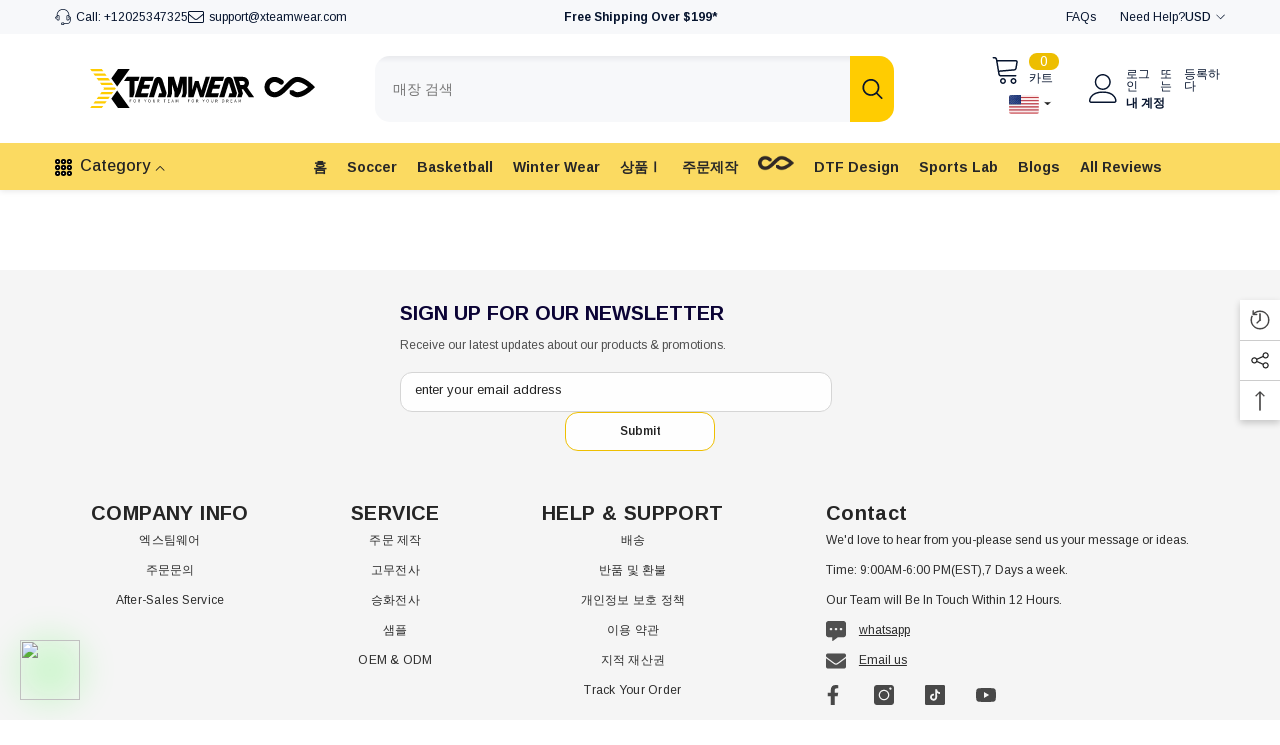

--- FILE ---
content_type: text/html; charset=utf-8
request_url: https://xteamwear.com/ko/pages/usa-home-page
body_size: 115092
content:
<!doctype html><html
  class="no-js"
  lang="ko"
  
>
  <head>
 
<!-- Google Tag Manager -->
<script>(function(w,d,s,l,i){w[l]=w[l]||[];w[l].push({'gtm.start':
new Date().getTime(),event:'gtm.js'});var f=d.getElementsByTagName(s)[0],
j=d.createElement(s),dl=l!='dataLayer'?'&l='+l:'';j.async=true;j.src=
'https://www.googletagmanager.com/gtm.js?id='+i+dl;f.parentNode.insertBefore(j,f);
})(window,document,'script','dataLayer','GTM-M49GW3WJ');</script>
<!-- End Google Tag Manager -->

    <!-- SEOAnt Speed Up Script --><script>
const AllowUrlArray_SEOAnt = ['cdn.nfcube.com', 'cdnv2.mycustomizer.com'];
const ForbidUrlArray_SEOAnt = [];
window.WhiteUrlArray_SEOAnt = AllowUrlArray_SEOAnt.map(src => new RegExp(src, 'i'));
window.BlackUrlArray_SEOAnt = ForbidUrlArray_SEOAnt.map(src => new RegExp(src, 'i'));
</script>
<script>
// Limit output
class AllowJsPlugin{constructor(e){const attrArr=["default","defer","async"];this.listener=this.handleListener.bind(this,e),this.jsArr=[],this.attribute=attrArr.reduce(((e,t)=>({...e,[t]:[]})),{});const t=this;e.forEach((e=>window.addEventListener(e,t.listener,{passive:!0})))}handleListener(e){const t=this;return e.forEach((e=>window.removeEventListener(e,t.listener))),"complete"===document.readyState?this.handleDOM():document.addEventListener("readystatechange",(e=>{if("complete"===e.target.readyState)return setTimeout(t.handleDOM.bind(t),1)}))}async handleDOM(){this.pauseEvent(),this.pauseJQuery(),this.getScripts(),this.beforeScripts();for(const e of Object.keys(this.attribute))await this.changeScripts(this.attribute[e]);for(const e of["DOMContentLoaded","readystatechange"])await this.requestRedraw(),document.dispatchEvent(new Event("allowJS-"+e));document.lightJSonreadystatechange&&document.lightJSonreadystatechange();for(const e of["DOMContentLoaded","load"])await this.requestRedraw(),window.dispatchEvent(new Event("allowJS-"+e));await this.requestRedraw(),window.lightJSonload&&window.lightJSonload(),await this.requestRedraw(),this.jsArr.forEach((e=>e(window).trigger("allowJS-jquery-load"))),window.dispatchEvent(new Event("allowJS-pageshow")),await this.requestRedraw(),window.lightJSonpageshow&&window.lightJSonpageshow()}async requestRedraw(){return new Promise((e=>requestAnimationFrame(e)))}getScripts(){document.querySelectorAll("script[type=AllowJs]").forEach((e=>{e.hasAttribute("src")?e.hasAttribute("async")&&e.async?this.attribute.async.push(e):e.hasAttribute("defer")&&e.defer?this.attribute.defer.push(e):this.attribute.default.push(e):this.attribute.default.push(e)}))}beforeScripts(){const e=this,t=Object.keys(this.attribute).reduce(((t,n)=>[...t,...e.attribute[n]]),[]),n=document.createDocumentFragment();t.forEach((e=>{const t=e.getAttribute("src");if(!t)return;const s=document.createElement("link");s.href=t,s.rel="preload",s.as="script",n.appendChild(s)})),document.head.appendChild(n)}async changeScripts(e){let t;for(;t=e.shift();)await this.requestRedraw(),new Promise((e=>{const n=document.createElement("script");[...t.attributes].forEach((e=>{"type"!==e.nodeName&&n.setAttribute(e.nodeName,e.nodeValue)})),t.hasAttribute("src")?(n.addEventListener("load",e),n.addEventListener("error",e)):(n.text=t.text,e()),t.parentNode.replaceChild(n,t)}))}pauseEvent(){const e={};[{obj:document,name:"DOMContentLoaded"},{obj:window,name:"DOMContentLoaded"},{obj:window,name:"load"},{obj:window,name:"pageshow"},{obj:document,name:"readystatechange"}].map((t=>function(t,n){function s(n){return e[t].list.indexOf(n)>=0?"allowJS-"+n:n}e[t]||(e[t]={list:[n],add:t.addEventListener,remove:t.removeEventListener},t.addEventListener=(...n)=>{n[0]=s(n[0]),e[t].add.apply(t,n)},t.removeEventListener=(...n)=>{n[0]=s(n[0]),e[t].remove.apply(t,n)})}(t.obj,t.name))),[{obj:document,name:"onreadystatechange"},{obj:window,name:"onpageshow"}].map((e=>function(e,t){let n=e[t];Object.defineProperty(e,t,{get:()=>n||function(){},set:s=>{e["allowJS"+t]=n=s}})}(e.obj,e.name)))}pauseJQuery(){const e=this;let t=window.jQuery;Object.defineProperty(window,"jQuery",{get:()=>t,set(n){if(!n||!n.fn||!e.jsArr.includes(n))return void(t=n);n.fn.ready=n.fn.init.prototype.ready=e=>{e.bind(document)(n)};const s=n.fn.on;n.fn.on=n.fn.init.prototype.on=function(...e){if(window!==this[0])return s.apply(this,e),this;const t=e=>e.split(" ").map((e=>"load"===e||0===e.indexOf("load.")?"allowJS-jquery-load":e)).join(" ");return"string"==typeof e[0]||e[0]instanceof String?(e[0]=t(e[0]),s.apply(this,e),this):("object"==typeof e[0]&&Object.keys(e[0]).forEach((n=>{delete Object.assign(e[0],{[t(n)]:e[0][n]})[n]})),s.apply(this,e),this)},e.jsArr.push(n),t=n}})}}new AllowJsPlugin(["keydown","wheel","mouseenter","mousemove","mouseleave","touchstart","touchmove","touchend"]);
</script>
<script>
"use strict";function SEOAnt_toConsumableArray(t){if(Array.isArray(t)){for(var e=0,r=Array(t.length);e<t.length;e++)r[e]=t[e];return r}return Array.from(t)}function _0x960a(t,e){var r=_0x3840();return(_0x960a=function(t,e){return t-=247,r[t]})(t,e)}function _0x3840(){var t=["defineProperties","application/javascript","preventDefault","4990555yeBSbh","addEventListener","set","setAttribute","bind","getAttribute","parentElement","WhiteUrlArray_SEOAnt","listener","toString","toLowerCase","every","touchend","SEOAnt scripts can't be lazy loaded","keydown","touchstart","removeChild","length","58IusxNw","BlackUrlArray_SEOAnt","observe","name","value","documentElement","wheel","warn","whitelist","map","tagName","402345HpbWDN","getOwnPropertyDescriptor","head","type","touchmove","removeEventListener","8160iwggKQ","call","beforescriptexecute","some","string","options","push","appendChild","blacklisted","querySelectorAll","5339295FeRgGa","4OtFDAr","filter","57211uwpiMx","nodeType","createElement","src","13296210cxmbJp",'script[type="',"1744290Faeint","test","forEach","script","blacklist","attributes","get","$&","744DdtCNR"];return(_0x3840=function(){return t})()}var _extends=Object.assign||function(t){for(var e=1;e<arguments.length;e++){var r=arguments[e];for(var n in r)Object.prototype.hasOwnProperty.call(r,n)&&(t[n]=r[n])}return t},_slicedToArray=function(){function t(t,e){var r=[],n=!0,o=!1,i=void 0;try{for(var a,c=t[Symbol.iterator]();!(n=(a=c.next()).done)&&(r.push(a.value),!e||r.length!==e);n=!0);}catch(t){o=!0,i=t}finally{try{!n&&c.return&&c.return()}finally{if(o)throw i}}return r}return function(e,r){if(Array.isArray(e))return e;if(Symbol.iterator in Object(e))return t(e,r);throw new TypeError("Invalid attempt to destructure non-iterable instance")}}(),_typeof="function"==typeof Symbol&&"symbol"==typeof Symbol.iterator?function(t){return typeof t}:function(t){return t&&"function"==typeof Symbol&&t.constructor===Symbol&&t!==Symbol.prototype?"symbol":typeof t};(function(t,e){for(var r=_0x960a,n=t();[];)try{if(531094===parseInt(r(306))/1+-parseInt(r(295))/2*(parseInt(r(312))/3)+-parseInt(r(257))/4*(parseInt(r(277))/5)+-parseInt(r(265))/6+-parseInt(r(259))/7*(-parseInt(r(273))/8)+-parseInt(r(256))/9+parseInt(r(263))/10)break;n.push(n.shift())}catch(t){n.push(n.shift())}})(_0x3840),function(){var t=_0x960a,e="javascript/blocked",r={blacklist:window[t(296)],whitelist:window[t(284)]},n={blacklisted:[]},o=function(n,o){return n&&(!o||o!==e)&&(!r.blacklist||r[t(269)][t(249)](function(e){return e[t(266)](n)}))&&(!r[t(303)]||r.whitelist[t(288)](function(e){return!e[t(266)](n)}))},i=function(e){var n=t,o=e[n(282)](n(262));return r[n(269)]&&r.blacklist[n(288)](function(t){return!t.test(o)})||r[n(303)]&&r.whitelist[n(249)](function(t){return t[n(266)](o)})},a=new MutationObserver(function(r){for(var i=t,a=0;a<r[i(294)];a++)for(var c=r[a].addedNodes,u=0;u<c.length;u++)!function(t){var r=c[t];if(1===r[i(260)]&&"SCRIPT"===r[i(305)]){var a=r[i(262)],u=r[i(309)];if(o(a,u)){n.blacklisted[i(252)]([r,r.type]),r[i(309)]=e;var s=function t(n){var o=i;r[o(282)](o(309))===e&&n[o(276)](),r[o(311)](o(248),t)};r[i(278)](i(248),s),r[i(283)]&&r[i(283)][i(293)](r)}}}(u)});a[t(297)](document[t(300)],{childList:!![],subtree:!![]});var c=/[|\{}()\[\]^$+*?.]/g,u=function(){for(var o=arguments.length,u=Array(o),s=0;s<o;s++)u[s]=arguments[s];var l=t;u[l(294)]<1?(r[l(269)]=[],r[l(303)]=[]):(r.blacklist&&(r[l(269)]=r.blacklist[l(258)](function(t){return u[l(288)](function(e){var r=l;return(void 0===e?"undefined":_typeof(e))===r(250)?!t.test(e):e instanceof RegExp?t.toString()!==e.toString():void 0})})),r[l(303)]&&(r[l(303)]=[].concat(SEOAnt_toConsumableArray(r[l(303)]),SEOAnt_toConsumableArray(u.map(function(t){var e=l;if("string"==typeof t){var n=t.replace(c,e(272)),o=".*"+n+".*";if(r[e(303)][e(288)](function(t){return t[e(286)]()!==o[e(286)]()}))return new RegExp(o)}else if(t instanceof RegExp&&r[e(303)][e(288)](function(r){return r[e(286)]()!==t.toString()}))return t;return null})[l(258)](Boolean)))));for(var f=document[l(255)](l(264)+e+'"]'),p=0;p<f[l(294)];p++){var y=f[p];i(y)&&(n[l(254)][l(252)]([y,l(275)]),y[l(283)][l(293)](y))}var v=0;[].concat(SEOAnt_toConsumableArray(n[l(254)]))[l(267)](function(t,e){var r=_slicedToArray(t,2),o=r[0],a=r[1],c=l;if(i(o)){for(var u=document.createElement("script"),s=0;s<o.attributes.length;s++){var f=o[c(270)][s];f[c(298)]!==c(262)&&f.name!==c(309)&&u.setAttribute(f.name,o.attributes[s][c(299)])}u[c(280)](c(262),o[c(262)]),u.setAttribute("type",a||c(275)),document[c(308)][c(253)](u),n[c(254)].splice(e-v,1),v++}}),r[l(269)]&&r.blacklist.length<1&&a.disconnect()},s=document.createElement,l={src:Object[t(307)](HTMLScriptElement.prototype,t(262)),type:Object[t(307)](HTMLScriptElement.prototype,t(309))};document[t(261)]=function(){for(var r=t,n=arguments.length,i=Array(n),a=0;a<n;a++)i[a]=arguments[a];if(i[0][r(287)]()!==r(268))return s[r(281)](document).apply(void 0,i);var c=s.bind(document).apply(void 0,i);try{Object[r(274)](c,{src:_extends({},l[r(262)],{set:function(t){var n=r;o(t,c[n(309)])&&l.type[n(279)][n(247)](this,e),l[n(262)][n(279)].call(this,t)}}),type:_extends({},l[r(309)],{get:function(){var t=r,n=l[t(309)][t(271)][t(247)](this);return n===e||o(this[t(262)],n)?null:n},set:function(t){var n=r,i=o(c[n(262)],c[n(309)])?e:t;l.type[n(279)][n(247)](this,i)}})}),c.setAttribute=function(t,e){var n=r;t===n(309)||t===n(262)?c[t]=e:HTMLScriptElement.prototype[n(280)][n(247)](c,t,e)}}catch(t){console[r(302)](r(290),t)}return c},[t(291),"mousemove",t(289),t(310),t(292),t(301)][t(304)](function(t){return{type:t,listener:function(){return u()},options:{passive:!![]}}}).forEach(function(e){var r=t;document[r(278)](e[r(309)],e[r(285)],e[r(251)])})}();
</script>
<!-- /SEOAnt Speed Up Script -->
    









<!-- BEAE-GLOBAL-FONT --> 
  
 <!-- END BEAE-GLOBAL-FONT -->
    









<!-- BEAE-HEADER -->


  
  
  
  <link href="//xteamwear.com/cdn/shop/t/69/assets/beae.base.min.css?v=167814568080774979251768892407" rel="stylesheet" type="text/css" media="all" />
  
  
      
  
      
  <script src="//xteamwear.com/cdn/shop/t/69/assets/beae.base.min.js?v=17121386217697336861768900608" defer="defer"></script>
  <script>
    window.BEAE_HELPER = {
        routes: {
            cart_url: "/ko/cart",
            root_url: "/ko"
        },
        lang: "ko",
        available_lang: {"shop_locale":{"locale":"ko","enabled":true,"primary":false,"published":true}}
    };
  </script><!-- END BEAE-HEADER -->
    <meta charset="utf-8">
    <meta http-equiv="X-UA-Compatible" content="IE=edge">
    <meta name="viewport" content="width=device-width,initial-scale=1">
    <meta name="theme-color" content="">
    <link rel="canonical" href="https://xteamwear.com/ko/pages/usa-home-page" canonical-shop-url="https://xteamwear.com/"><link rel="shortcut icon" href="//xteamwear.com/cdn/shop/files/icon_32x32.jpg?v=1738418962" type="image/png"><link rel="preconnect" href="https://cdn.shopify.com" crossorigin>
    <title>
      미국 홈페이지
 &ndash; XTeamwear</title>

<meta property="og:site_name" content="XTeamwear">
<meta property="og:url" content="https://xteamwear.com/ko/pages/usa-home-page">
<meta property="og:title" content="미국 홈페이지">
<meta property="og:type" content="website">
<meta property="og:description" content="XTeamwear specializes in designing and manufacturing custom, high‑performance team sports T‑shirts for football, basketball and more. Our pro‑quality uniforms meet the exacting standards of professional teams, and we’ve already outfitted over 1,000,000 squads worldwide. From moisture‑wicking fabrics to precision fit, w"><meta property="og:image" content="http://xteamwear.com/cdn/shop/files/pc.png?v=1738713528">
  <meta property="og:image:secure_url" content="https://xteamwear.com/cdn/shop/files/pc.png?v=1738713528">
  <meta property="og:image:width" content="95">
  <meta property="og:image:height" content="44"><meta name="twitter:card" content="summary_large_image">
<meta name="twitter:title" content="미국 홈페이지">
<meta name="twitter:description" content="XTeamwear specializes in designing and manufacturing custom, high‑performance team sports T‑shirts for football, basketball and more. Our pro‑quality uniforms meet the exacting standards of professional teams, and we’ve already outfitted over 1,000,000 squads worldwide. From moisture‑wicking fabrics to precision fit, w">

    <script>window.performance && window.performance.mark && window.performance.mark('shopify.content_for_header.start');</script><meta name="google-site-verification" content="02k3g6vaUWPp2AeX7dxzmLplN-dQxKgdgbMqhYfDRsU">
<meta name="google-site-verification" content="Qnuz47wzI3lJfyoOyMnS1s4W8JU_-ju3bwsZTg49-AU">
<meta name="google-site-verification" content="0DlMmrN_GzNJ8_5mJ5ddITsIOZ0tP1lUAAzdTN6TJI0">
<meta id="shopify-digital-wallet" name="shopify-digital-wallet" content="/12228362302/digital_wallets/dialog">
<meta name="shopify-checkout-api-token" content="ae96c0a6f03ee64e3ab02aadf85c1ed9">
<meta id="in-context-paypal-metadata" data-shop-id="12228362302" data-venmo-supported="false" data-environment="production" data-locale="en_US" data-paypal-v4="true" data-currency="USD">
<link rel="alternate" hreflang="x-default" href="https://xteamwear.com/pages/usa-home-page">
<link rel="alternate" hreflang="en" href="https://xteamwear.com/pages/usa-home-page">
<link rel="alternate" hreflang="ko" href="https://xteamwear.com/ko/pages/usa-home-page">
<link rel="alternate" hreflang="pl" href="https://xteamwear.com/pl/pages/usa-home-page">
<link rel="alternate" hreflang="de" href="https://xteamwear.com/de/pages/usa-home-page">
<link rel="alternate" hreflang="ru" href="https://xteamwear.com/ru/pages/usa-home-page">
<link rel="alternate" hreflang="es" href="https://xteamwear.com/es/pages/usa-home-page">
<script async="async" src="/checkouts/internal/preloads.js?locale=ko-US"></script>
<script id="shopify-features" type="application/json">{"accessToken":"ae96c0a6f03ee64e3ab02aadf85c1ed9","betas":["rich-media-storefront-analytics"],"domain":"xteamwear.com","predictiveSearch":true,"shopId":12228362302,"locale":"ko"}</script>
<script>var Shopify = Shopify || {};
Shopify.shop = "cikers-sports-lab.myshopify.com";
Shopify.locale = "ko";
Shopify.currency = {"active":"USD","rate":"1.0"};
Shopify.country = "US";
Shopify.theme = {"name":"修复幻灯片组件","id":185259196697,"schema_name":"Ella","schema_version":"6.7.4","theme_store_id":null,"role":"main"};
Shopify.theme.handle = "null";
Shopify.theme.style = {"id":null,"handle":null};
Shopify.cdnHost = "xteamwear.com/cdn";
Shopify.routes = Shopify.routes || {};
Shopify.routes.root = "/ko/";</script>
<script type="module">!function(o){(o.Shopify=o.Shopify||{}).modules=!0}(window);</script>
<script>!function(o){function n(){var o=[];function n(){o.push(Array.prototype.slice.apply(arguments))}return n.q=o,n}var t=o.Shopify=o.Shopify||{};t.loadFeatures=n(),t.autoloadFeatures=n()}(window);</script>
<script id="shop-js-analytics" type="application/json">{"pageType":"page"}</script>
<script defer="defer" async type="module" src="//xteamwear.com/cdn/shopifycloud/shop-js/modules/v2/client.init-shop-cart-sync_2_vySZRZ.ko.esm.js"></script>
<script defer="defer" async type="module" src="//xteamwear.com/cdn/shopifycloud/shop-js/modules/v2/chunk.common_DltePkld.esm.js"></script>
<script defer="defer" async type="module" src="//xteamwear.com/cdn/shopifycloud/shop-js/modules/v2/chunk.modal_CITvsnQ_.esm.js"></script>
<script type="module">
  await import("//xteamwear.com/cdn/shopifycloud/shop-js/modules/v2/client.init-shop-cart-sync_2_vySZRZ.ko.esm.js");
await import("//xteamwear.com/cdn/shopifycloud/shop-js/modules/v2/chunk.common_DltePkld.esm.js");
await import("//xteamwear.com/cdn/shopifycloud/shop-js/modules/v2/chunk.modal_CITvsnQ_.esm.js");

  window.Shopify.SignInWithShop?.initShopCartSync?.({"fedCMEnabled":true,"windoidEnabled":true});

</script>
<script>(function() {
  var isLoaded = false;
  function asyncLoad() {
    if (isLoaded) return;
    isLoaded = true;
    var urls = ["https:\/\/app.kiwisizing.com\/web\/js\/dist\/kiwiSizing\/plugin\/SizingPlugin.prod.js?v=330\u0026shop=cikers-sports-lab.myshopify.com","https:\/\/xteamwear.com\/apps\/giraffly-pagespeed\/page-speed-boost-88f9e9f95e139d4a9425d8b1686a31352fdedcfc.js?shop=cikers-sports-lab.myshopify.com","https:\/\/ecommplugins-scripts.trustpilot.com\/v2.1\/js\/header.min.js?settings=eyJrZXkiOiJuMEYxeVo5dlJpR09NdDB4IiwicyI6InNrdSJ9\u0026v=2.5\u0026shop=cikers-sports-lab.myshopify.com","https:\/\/ecommplugins-scripts.trustpilot.com\/v2.1\/js\/success.min.js?settings=eyJrZXkiOiJuMEYxeVo5dlJpR09NdDB4IiwicyI6InNrdSIsInQiOlsib3JkZXJzL2Z1bGZpbGxlZCJdLCJ2IjoiIiwiYSI6IiJ9\u0026shop=cikers-sports-lab.myshopify.com","https:\/\/ecommplugins-trustboxsettings.trustpilot.com\/cikers-sports-lab.myshopify.com.js?settings=1747303377088\u0026shop=cikers-sports-lab.myshopify.com","https:\/\/loox.io\/widget\/wsB2kRyI3k\/loox.1748256686835.js?shop=cikers-sports-lab.myshopify.com"];
    for (var i = 0; i < urls.length; i++) {
      var s = document.createElement('script');
      s.type = 'text/javascript';
      if (AllowUrlArray_SEOAnt.filter(u => urls[i].indexOf(u) > -1).length === 0) s.type = 'AllowJs'; s.async = true;
      s.src = urls[i];
      var x = document.getElementsByTagName('script')[0];
      x.parentNode.insertBefore(s, x);
    }
  };
  if(window.attachEvent) {
    window.attachEvent('onload', asyncLoad);
  } else {
    window.addEventListener('load', asyncLoad, false);
  }
})();</script>
<script id="__st">var __st={"a":12228362302,"offset":-28800,"reqid":"6d96be6f-2450-43bb-ad2d-d63637cc3851-1769412808","pageurl":"xteamwear.com\/ko\/pages\/usa-home-page","s":"pages-80593584190","u":"85006abea7d5","p":"page","rtyp":"page","rid":80593584190};</script>
<script>window.ShopifyPaypalV4VisibilityTracking = true;</script>
<script id="captcha-bootstrap">!function(){'use strict';const t='contact',e='account',n='new_comment',o=[[t,t],['blogs',n],['comments',n],[t,'customer']],c=[[e,'customer_login'],[e,'guest_login'],[e,'recover_customer_password'],[e,'create_customer']],r=t=>t.map((([t,e])=>`form[action*='/${t}']:not([data-nocaptcha='true']) input[name='form_type'][value='${e}']`)).join(','),a=t=>()=>t?[...document.querySelectorAll(t)].map((t=>t.form)):[];function s(){const t=[...o],e=r(t);return a(e)}const i='password',u='form_key',d=['recaptcha-v3-token','g-recaptcha-response','h-captcha-response',i],f=()=>{try{return window.sessionStorage}catch{return}},m='__shopify_v',_=t=>t.elements[u];function p(t,e,n=!1){try{const o=window.sessionStorage,c=JSON.parse(o.getItem(e)),{data:r}=function(t){const{data:e,action:n}=t;return t[m]||n?{data:e,action:n}:{data:t,action:n}}(c);for(const[e,n]of Object.entries(r))t.elements[e]&&(t.elements[e].value=n);n&&o.removeItem(e)}catch(o){console.error('form repopulation failed',{error:o})}}const l='form_type',E='cptcha';function T(t){t.dataset[E]=!0}const w=window,h=w.document,L='Shopify',v='ce_forms',y='captcha';let A=!1;((t,e)=>{const n=(g='f06e6c50-85a8-45c8-87d0-21a2b65856fe',I='https://cdn.shopify.com/shopifycloud/storefront-forms-hcaptcha/ce_storefront_forms_captcha_hcaptcha.v1.5.2.iife.js',D={infoText:'hCaptcha에 의해 보호됨',privacyText:'개인정보 보호',termsText:'약관'},(t,e,n)=>{const o=w[L][v],c=o.bindForm;if(c)return c(t,g,e,D).then(n);var r;o.q.push([[t,g,e,D],n]),r=I,A||(h.body.append(Object.assign(h.createElement('script'),{id:'captcha-provider',async:!0,src:r})),A=!0)});var g,I,D;w[L]=w[L]||{},w[L][v]=w[L][v]||{},w[L][v].q=[],w[L][y]=w[L][y]||{},w[L][y].protect=function(t,e){n(t,void 0,e),T(t)},Object.freeze(w[L][y]),function(t,e,n,w,h,L){const[v,y,A,g]=function(t,e,n){const i=e?o:[],u=t?c:[],d=[...i,...u],f=r(d),m=r(i),_=r(d.filter((([t,e])=>n.includes(e))));return[a(f),a(m),a(_),s()]}(w,h,L),I=t=>{const e=t.target;return e instanceof HTMLFormElement?e:e&&e.form},D=t=>v().includes(t);t.addEventListener('submit',(t=>{const e=I(t);if(!e)return;const n=D(e)&&!e.dataset.hcaptchaBound&&!e.dataset.recaptchaBound,o=_(e),c=g().includes(e)&&(!o||!o.value);(n||c)&&t.preventDefault(),c&&!n&&(function(t){try{if(!f())return;!function(t){const e=f();if(!e)return;const n=_(t);if(!n)return;const o=n.value;o&&e.removeItem(o)}(t);const e=Array.from(Array(32),(()=>Math.random().toString(36)[2])).join('');!function(t,e){_(t)||t.append(Object.assign(document.createElement('input'),{type:'hidden',name:u})),t.elements[u].value=e}(t,e),function(t,e){const n=f();if(!n)return;const o=[...t.querySelectorAll(`input[type='${i}']`)].map((({name:t})=>t)),c=[...d,...o],r={};for(const[a,s]of new FormData(t).entries())c.includes(a)||(r[a]=s);n.setItem(e,JSON.stringify({[m]:1,action:t.action,data:r}))}(t,e)}catch(e){console.error('failed to persist form',e)}}(e),e.submit())}));const S=(t,e)=>{t&&!t.dataset[E]&&(n(t,e.some((e=>e===t))),T(t))};for(const o of['focusin','change'])t.addEventListener(o,(t=>{const e=I(t);D(e)&&S(e,y())}));const B=e.get('form_key'),M=e.get(l),P=B&&M;t.addEventListener('DOMContentLoaded',(()=>{const t=y();if(P)for(const e of t)e.elements[l].value===M&&p(e,B);[...new Set([...A(),...v().filter((t=>'true'===t.dataset.shopifyCaptcha))])].forEach((e=>S(e,t)))}))}(h,new URLSearchParams(w.location.search),n,t,e,['guest_login'])})(!0,!0)}();</script>
<script integrity="sha256-4kQ18oKyAcykRKYeNunJcIwy7WH5gtpwJnB7kiuLZ1E=" data-source-attribution="shopify.loadfeatures" defer="defer" src="//xteamwear.com/cdn/shopifycloud/storefront/assets/storefront/load_feature-a0a9edcb.js" crossorigin="anonymous"></script>
<script data-source-attribution="shopify.dynamic_checkout.dynamic.init">var Shopify=Shopify||{};Shopify.PaymentButton=Shopify.PaymentButton||{isStorefrontPortableWallets:!0,init:function(){window.Shopify.PaymentButton.init=function(){};var t=document.createElement("script");t.src="https://xteamwear.com/cdn/shopifycloud/portable-wallets/latest/portable-wallets.ko.js",t.type="module",document.head.appendChild(t)}};
</script>
<script data-source-attribution="shopify.dynamic_checkout.buyer_consent">
  function portableWalletsHideBuyerConsent(e){var t=document.getElementById("shopify-buyer-consent"),n=document.getElementById("shopify-subscription-policy-button");t&&n&&(t.classList.add("hidden"),t.setAttribute("aria-hidden","true"),n.removeEventListener("click",e))}function portableWalletsShowBuyerConsent(e){var t=document.getElementById("shopify-buyer-consent"),n=document.getElementById("shopify-subscription-policy-button");t&&n&&(t.classList.remove("hidden"),t.removeAttribute("aria-hidden"),n.addEventListener("click",e))}window.Shopify?.PaymentButton&&(window.Shopify.PaymentButton.hideBuyerConsent=portableWalletsHideBuyerConsent,window.Shopify.PaymentButton.showBuyerConsent=portableWalletsShowBuyerConsent);
</script>
<script data-source-attribution="shopify.dynamic_checkout.cart.bootstrap">document.addEventListener("DOMContentLoaded",(function(){function t(){return document.querySelector("shopify-accelerated-checkout-cart, shopify-accelerated-checkout")}if(t())Shopify.PaymentButton.init();else{new MutationObserver((function(e,n){t()&&(Shopify.PaymentButton.init(),n.disconnect())})).observe(document.body,{childList:!0,subtree:!0})}}));
</script>
<link id="shopify-accelerated-checkout-styles" rel="stylesheet" media="screen" href="https://xteamwear.com/cdn/shopifycloud/portable-wallets/latest/accelerated-checkout-backwards-compat.css" crossorigin="anonymous">
<style id="shopify-accelerated-checkout-cart">
        #shopify-buyer-consent {
  margin-top: 1em;
  display: inline-block;
  width: 100%;
}

#shopify-buyer-consent.hidden {
  display: none;
}

#shopify-subscription-policy-button {
  background: none;
  border: none;
  padding: 0;
  text-decoration: underline;
  font-size: inherit;
  cursor: pointer;
}

#shopify-subscription-policy-button::before {
  box-shadow: none;
}

      </style>
<script id="sections-script" data-sections="header-navigation-vertical-menu,header-mobile" defer="defer" src="//xteamwear.com/cdn/shop/t/69/compiled_assets/scripts.js?v=180907"></script>
<script>window.performance && window.performance.mark && window.performance.mark('shopify.content_for_header.end');</script>
    <style>@import url('https://fonts.googleapis.com/css?family=Arimo:300,300i,400,400i,500,500i,600,600i,700,700i,800,800i&display=swap');
                @import url('https://fonts.googleapis.com/css?family=Prompt:300,300i,400,400i,500,500i,600,600i,700,700i,800,800i&display=swap');
                    :root {
        --font-family-1: Arimo;
        --font-family-2: Prompt;

        /* Settings Body */--font-body-family: Arimo;--font-body-size: 12px;--font-body-weight: 400;--body-line-height: 24px;--body-letter-spacing: 0;

        /* Settings Heading */--font-heading-family: Arimo;--font-heading-size: 20px;--font-heading-weight: 800;--font-heading-style: normal;--heading-line-height: 24px;--heading-letter-spacing: 0;--heading-text-transform: uppercase;--heading-border-height: 1px;

        /* Menu Lv1 */--font-menu-lv1-family: Arimo;--font-menu-lv1-size: 14px;--font-menu-lv1-weight: 700;--menu-lv1-line-height: 24px;--menu-lv1-letter-spacing: 0;--menu-lv1-text-transform: capitalize;

        /* Menu Lv2 */--font-menu-lv2-family: Arimo;--font-menu-lv2-size: 12px;--font-menu-lv2-weight: 400;--menu-lv2-line-height: 24px;--menu-lv2-letter-spacing: 0;--menu-lv2-text-transform: capitalize;

        /* Menu Lv3 */--font-menu-lv3-family: Arimo;--font-menu-lv3-size: 12px;--font-menu-lv3-weight: 400;--menu-lv3-line-height: 24px;--menu-lv3-letter-spacing: 0;--menu-lv3-text-transform: capitalize;

        /* Mega Menu Lv2 */--font-mega-menu-lv2-family: Arimo;--font-mega-menu-lv2-size: 12px;--font-mega-menu-lv2-weight: 700;--font-mega-menu-lv2-style: normal;--mega-menu-lv2-line-height: 18px;--mega-menu-lv2-letter-spacing: 0;--mega-menu-lv2-text-transform: uppercase;

        /* Mega Menu Lv3 */--font-mega-menu-lv3-family: Arimo;--font-mega-menu-lv3-size: 12px;--font-mega-menu-lv3-weight: 400;--mega-menu-lv3-line-height: 24px;--mega-menu-lv3-letter-spacing: 0;--mega-menu-lv3-text-transform: capitalize;

        /* Product Card Title */--product-title-font: Arimo;--product-title-font-size : 12px;--product-title-font-weight : 400;--product-title-line-height: 16px;--product-title-letter-spacing: 0;--product-title-line-text : 2;--product-title-text-transform : capitalize;--product-title-margin-bottom: 10px;

        /* Product Card Vendor */--product-vendor-font: Arimo;--product-vendor-font-size : 12px;--product-vendor-font-weight : 700;--product-vendor-font-style : normal;--product-vendor-line-height: 22px;--product-vendor-letter-spacing: 0;--product-vendor-text-transform : capitalize;--product-vendor-margin-bottom: 0px;--product-vendor-margin-top: 0px;

        /* Product Card Price */--product-price-font: Arimo;--product-price-font-size : 14px;--product-price-font-weight : 700;--product-price-line-height: 22px;--product-price-letter-spacing: 0;--product-price-margin-top: 0px;--product-price-margin-bottom: 13px;

        /* Product Card Badge */--badge-font: Arimo;--badge-font-size : 12px;--badge-font-weight : 400;--badge-text-transform : capitalize;--badge-letter-spacing: 0;--badge-line-height: 20px;--badge-border-radius: 2px;--badge-padding-top: 0px;--badge-padding-bottom: 0px;--badge-padding-left-right: 8px;--badge-postion-top: 0px;--badge-postion-left-right: 0px;

        /* Product Quickview */
        --product-quickview-font-size : 12px; --product-quickview-line-height: 23px; --product-quickview-border-radius: 1px; --product-quickview-padding-top: 0px; --product-quickview-padding-bottom: 0px; --product-quickview-padding-left-right: 7px; --product-quickview-sold-out-product: #e95144;--product-quickview-box-shadow: none;/* Blog Card Tile */--blog-title-font: Arimo;--blog-title-font-size : 18px; --blog-title-font-weight : 700; --blog-title-line-height: 36px; --blog-title-letter-spacing: 0; --blog-title-text-transform : capitalize;

        /* Blog Card Info (Date, Author) */--blog-info-font: Arimo;--blog-info-font-size : 12px; --blog-info-font-weight : 400; --blog-info-line-height: 22px; --blog-info-letter-spacing: 0; --blog-info-text-transform : none;

        /* Button 1 */--btn-1-font-family: Arimo;--btn-1-font-size: 12px; --btn-1-font-weight: 700; --btn-1-text-transform: uppercase; --btn-1-line-height: 24px; --btn-1-letter-spacing: 0; --btn-1-text-align: center; --btn-1-border-radius: 4px; --btn-1-border-width: 1px; --btn-1-border-style: solid; --btn-1-padding-top: 9px; --btn-1-padding-bottom: 10px; --btn-1-horizontal-length: 0px; --btn-1-vertical-length: 0px; --btn-1-blur-radius: 0px; --btn-1-spread: 0px;
        --btn-1-inset: ;/* Button 2 */--btn-2-font-family: Arimo;--btn-2-font-size: 12px; --btn-2-font-weight: 700; --btn-2-text-transform: uppercase; --btn-2-line-height: 24px; --btn-2-letter-spacing: 0; --btn-2-text-align: center; --btn-2-border-radius: 4px; --btn-2-border-width: 1px; --btn-2-border-style: solid; --btn-2-padding-top: 13px; --btn-2-padding-bottom: 13px; --btn-2-horizontal-length: 0px; --btn-2-vertical-length: 0px; --btn-2-blur-radius: 0px; --btn-2-spread: 0px;
        --btn-2-inset: ;/* Button 3 */--btn-3-font-family: Arimo;--btn-3-font-size: 12px; --btn-3-font-weight: 700; --btn-3-text-transform: uppercase; --btn-3-line-height: 24px; --btn-3-letter-spacing: 0; --btn-3-text-align: center; --btn-3-border-radius: 4px; --btn-3-border-width: 1px; --btn-3-border-style: solid; --btn-3-padding-top: 9px; --btn-3-padding-bottom: 10px; --btn-3-horizontal-length: 0px; --btn-3-vertical-length: 0px; --btn-3-blur-radius: 0px; --btn-3-spread: 0px;
        --btn-3-inset: ;/* Footer Heading */--footer-heading-font-family: Arimo;--footer-heading-font-size : 14px; --footer-heading-font-weight : 700; --footer-heading-line-height : 16px; --footer-heading-letter-spacing : 0; --footer-heading-text-transform : capitalize;

        /* Footer Link */--footer-link-font-family: Arimo;--footer-link-font-size : 12px; --footer-link-font-weight : ; --footer-link-line-height : 30px; --footer-link-letter-spacing : 0; --footer-link-text-transform : capitalize;

        /* Page Title */--font-page-title-family: Arimo;--font-page-title-size: 24px; --font-page-title-weight: 400; --font-page-title-style: normal; --page-title-line-height: 20px; --page-title-letter-spacing: .02em; --page-title-text-transform: uppercase;

        /* Font Product Tab Title */
        --font-tab-type-1: Arimo; --font-tab-type-2: Prompt;

        /* Text Size */
        --text-size-font-size : 10px; --text-size-font-weight : 400; --text-size-line-height : 22px; --text-size-letter-spacing : 0; --text-size-text-transform : uppercase; --text-size-color : #787878;

        /* Font Weight */
        --font-weight-normal: 400; --font-weight-medium: 500; --font-weight-semibold: 600; --font-weight-bold: 700; --font-weight-bolder: 800; --font-weight-black: 900;

        /* Radio Button */
        --form-label-checkbox-before-bg: #fff; --form-label-checkbox-before-border: #cecece; --form-label-checkbox-before-bg-checked: #000;

        /* Conatiner */
        --body-custom-width-container: 1800px;

        /* Layout Boxed */
        --color-background-layout-boxed: #220971;/* Arrow */
        --position-horizontal-slick-arrow: 0;

        /* General Color*/
        --color-text: #232323; --color-text2: #969696; --color-global: #232323; --color-white: #FFFFFF; --color-grey: #868686; --color-black: #202020; --color-base-text-rgb: 35, 35, 35; --color-base-text2-rgb: 150, 150, 150; --color-background: #ffffff; --color-background-rgb: 255, 255, 255; --color-background-overylay: rgba(255, 255, 255, 0.9); --color-base-accent-text: ; --color-base-accent-1: ; --color-base-accent-2: ; --color-link: #232323; --color-link-hover: #232323; --color-error: #D93333; --color-error-bg: #FCEEEE; --color-success: #5A5A5A; --color-success-bg: #DFF0D8; --color-info: #202020; --color-info-bg: #FFF2DD; --color-link-underline: rgba(35, 35, 35, 0.5); --color-breadcrumb: #999999; --colors-breadcrumb-hover: #232323;--colors-breadcrumb-active: #999999; --border-global: #e6e6e6; --bg-global: #fafafa; --bg-planceholder: #fafafa; --color-warning: #fff; --bg-warning: #e0b252; --color-background-10 : #e9e9e9; --color-background-20 : #d3d3d3; --color-background-30 : #bdbdbd; --color-background-50 : #919191; --color-background-global : #919191;

        /* Arrow Color */
        --arrow-color: #232323; --arrow-background-color: #fff; --arrow-border-color: #cccccc;--arrow-color-hover: #ffffff;--arrow-background-color-hover: #232323;--arrow-border-color-hover: #232323;--arrow-width: 35px;--arrow-height: 35px;--arrow-size: 35px;--arrow-size-icon: 17px;--arrow-border-radius: 50%;--arrow-border-width: 1px;--arrow-width-half: -17px;

        /* Pagination Color */
        --pagination-item-color: #3c3c3c; --pagination-item-color-active: #3c3c3c; --pagination-item-bg-color: #fff;--pagination-item-bg-color-active: #fff;--pagination-item-border-color: #fff;--pagination-item-border-color-active: #3c3c3c;--pagination-arrow-color: #3c3c3c;--pagination-arrow-color-active: #3c3c3c;--pagination-arrow-bg-color: #fff;--pagination-arrow-bg-color-active: #fff;--pagination-arrow-border-color: #fff;--pagination-arrow-border-color-active: #fff;

        /* Dots Color */
        --dots-color: rgba(0,0,0,0);--dots-border-color: #434343;--dots-color-active: #7c7c7d;--dots-border-color-active: #7c7c7d;--dots-style2-background-opacity: #00000050;--dots-width: 12px;--dots-height: 12px;

        /* Button Color */
        --btn-1-color: #232323;--btn-1-bg: #ffffff;--btn-1-border: #ffcc00;--btn-1-color-hover: #0b0335;--btn-1-bg-hover: #ffcc00;--btn-1-border-hover: #ffcc00;
        --btn-2-color: #0b0335;--btn-2-bg: #FFFFFF;--btn-2-border: #ffcc00;--btn-2-color-hover: #232323;--btn-2-bg-hover: #ffcc00;--btn-2-border-hover: #FFFFFF;
        --btn-3-color: #FFFFFF;--btn-3-bg: #e9514b;--btn-3-border: #e9514b;--btn-3-color-hover: #ffffff;--btn-3-bg-hover: #e9514b;--btn-3-border-hover: #e9514b;
        --anchor-transition: all ease .3s;--bg-white: #ffffff;--bg-black: #000000;--bg-grey: #808080;--icon: var(--color-text);--text-cart: #3c3c3c;--duration-short: 100ms;--duration-default: 350ms;--duration-long: 500ms;--form-input-bg: #ffffff;--form-input-border: #c7c7c7;--form-input-color: #232323;--form-input-placeholder: #868686;--form-label: #232323;

        --new-badge-color: #ffffff;--new-badge-bg: #13c89c;--sale-badge-color: #ffffff;--sale-badge-bg: #f42b23;--sold-out-badge-color: #ffffff;--sold-out-badge-bg: #c1c1c1;--custom-badge-color: #ffffff;--custom-badge-bg: #ffa221;--bundle-badge-color: #ffffff;--bundle-badge-bg: #0b0335;
        
        --product-title-color : #0b0335;--product-title-color-hover : #1d5dd9;--product-vendor-color : #0b0335;--product-price-color : #0b0335;--product-sale-price-color : #f42b23;--product-compare-price-color : #969696;--product-countdown-color : #c12e48;--product-countdown-bg-color : #ffffff;

        --product-swatch-border : #cbcbcb;--product-swatch-border-active : #232323;--product-swatch-width : 40px;--product-swatch-height : 40px;--product-swatch-border-radius : 8px;--product-swatch-color-width : 55px;--product-swatch-color-height : 55px;--product-swatch-color-border-radius : 10px;

        --product-wishlist-color : #000000;--product-wishlist-bg : #fff;--product-wishlist-border : transparent;--product-wishlist-color-added : #ffffff;--product-wishlist-bg-added : #000000;--product-wishlist-border-added : transparent;--product-compare-color : #000000;--product-compare-bg : #FFFFFF;--product-compare-color-added : #D12442; --product-compare-bg-added : #FFFFFF; --product-hot-stock-text-color : #d62828; --product-quick-view-color : #0b0335; --product-cart-image-fit : contain; --product-title-variant-font-size: 16px;--product-quick-view-bg : #ffffff;--product-quick-view-bg-above-button: rgba(255, 255, 255, 0.7);--product-quick-view-color-hover : #0b0335;--product-quick-view-bg-hover : #ffffff;--product-action-color : #0b0335;--product-action-bg : #ffffff;--product-action-border : #544e71;--product-action-color-hover : #ffffff;--product-action-bg-hover : #3a7af5;--product-action-border-hover : #3a7af5;

        /* Multilevel Category Filter */
        --color-label-multiLevel-categories: #232323;--bg-label-multiLevel-categories: #fff;--color-button-multiLevel-categories: #fff;--bg-button-multiLevel-categories: #ff8b21;--border-button-multiLevel-categories: #ff736b;--hover-color-button-multiLevel-categories: #fff;--hover-bg-button-multiLevel-categories: #ff8b21;--free-shipping-height : 10px;--free-shipping-border-radius : 20px;--free-shipping-color : #727272; --free-shipping-bg : #ededed;--free-shipping-bg-1: #f44336;--free-shipping-bg-2: #ffc206;--free-shipping-bg-3: #69c69c;--free-shipping-bg-4: #69c69c; --free-shipping-min-height : 20.0px;--w-product-swatch-custom: 30px;--h-product-swatch-custom: 30px;--w-product-swatch-custom-mb: 20px;--h-product-swatch-custom-mb: 20px;--font-size-product-swatch-more: 12px;--swatch-border : #cbcbcb;--swatch-border-active : #232323;

        --variant-size: #232323;--variant-size-border: #e7e7e7;--variant-size-bg: #ffffff;--variant-size-hover: #ffffff;--variant-size-border-hover: #232323;--variant-size-bg-hover: #232323;--variant-bg : #ffffff; --variant-color : #232323; --variant-bg-active : #ffffff; --variant-color-active : #232323;

        --fontsize-text-social: 12px;
        --page-content-distance: 64px;--sidebar-content-distance: 40px;--button-transition-ease: cubic-bezier(.25,.46,.45,.94);

        /* Loading Spinner Color */
        --spinner-top-color: #fc0; --spinner-right-color: #4dd4c6; --spinner-bottom-color: #f00; --spinner-left-color: #f6f6f6;

        /* Product Card Marquee */
        --product-marquee-background-color: ;--product-marquee-text-color: #FFFFFF;--product-marquee-text-size: 14px;--product-marquee-text-mobile-size: 14px;--product-marquee-text-weight: 400;--product-marquee-text-transform: none;--product-marquee-text-style: italic;--product-marquee-speed: ; --product-marquee-line-height: calc(var(--product-marquee-text-mobile-size) * 1.5);
    }
</style>
    <link href="//xteamwear.com/cdn/shop/t/69/assets/base.css?v=129837406679264001561768892406" rel="stylesheet" type="text/css" media="all" />
<link href="//xteamwear.com/cdn/shop/t/69/assets/fade-up-animation.css?v=148448505227430981271768892464" rel="stylesheet" type="text/css" media="all" />
<link href="//xteamwear.com/cdn/shop/t/69/assets/animated.css?v=91884483947907798981768892404" rel="stylesheet" type="text/css" media="all" />
<link href="//xteamwear.com/cdn/shop/t/69/assets/component-card.css?v=145853847905210236011768892418" rel="stylesheet" type="text/css" media="all" />
<link href="//xteamwear.com/cdn/shop/t/69/assets/component-loading-overlay.css?v=26723411978098876071768892435" rel="stylesheet" type="text/css" media="all" />
<link href="//xteamwear.com/cdn/shop/t/69/assets/component-loading-banner.css?v=8531665849562364421768892434" rel="stylesheet" type="text/css" media="all" />
<link href="//xteamwear.com/cdn/shop/t/69/assets/component-quick-cart.css?v=56678033339809810831768892447" rel="stylesheet" type="text/css" media="all" />

<link rel="stylesheet" href="//xteamwear.com/cdn/shop/t/69/assets/vendor.css?v=164616260963476715651768892498" media="print" onload="this.media='all'">
<noscript><link href="//xteamwear.com/cdn/shop/t/69/assets/vendor.css?v=164616260963476715651768892498" rel="stylesheet" type="text/css" media="all" /></noscript>



<link href="//xteamwear.com/cdn/shop/t/69/assets/component-predictive-search.css?v=173460233946013614451768892441" rel="stylesheet" type="text/css" media="all" />
<link rel="stylesheet" href="//xteamwear.com/cdn/shop/t/69/assets/component-product-form.css?v=28872783860719307291768892444" media="print" onload="this.media='all'">
  <link rel="stylesheet" href="//xteamwear.com/cdn/shop/t/69/assets/component-price.css?v=27896432393429635521768892442" media="print" onload="this.media='all'">
  <link rel="stylesheet" href="//xteamwear.com/cdn/shop/t/69/assets/component-badge.css?v=74870840299962237531768892412" media="print" onload="this.media='all'">
  <link rel="stylesheet" href="//xteamwear.com/cdn/shop/t/69/assets/component-rte.css?v=63702617831065942891768892450" media="print" onload="this.media='all'">
  <link rel="stylesheet" href="//xteamwear.com/cdn/shop/t/69/assets/component-share.css?v=72095060796491115081768892452" media="print" onload="this.media='all'"><link rel="stylesheet" href="//xteamwear.com/cdn/shop/t/69/assets/component-newsletter.css?v=32769400226949518191768892439" media="print" onload="this.media='all'">
<link rel="stylesheet" href="//xteamwear.com/cdn/shop/t/69/assets/component-slider.css?v=18320497342874123791768892453" media="print" onload="this.media='all'">
<link rel="stylesheet" href="//xteamwear.com/cdn/shop/t/69/assets/component-list-social.css?v=160160302884525886651768892434" media="print" onload="this.media='all'">




<noscript><link href="//xteamwear.com/cdn/shop/t/69/assets/component-product-form.css?v=28872783860719307291768892444" rel="stylesheet" type="text/css" media="all" /></noscript>
  <noscript><link href="//xteamwear.com/cdn/shop/t/69/assets/component-price.css?v=27896432393429635521768892442" rel="stylesheet" type="text/css" media="all" /></noscript>
  <noscript><link href="//xteamwear.com/cdn/shop/t/69/assets/component-badge.css?v=74870840299962237531768892412" rel="stylesheet" type="text/css" media="all" /></noscript>
  <noscript><link href="//xteamwear.com/cdn/shop/t/69/assets/component-rte.css?v=63702617831065942891768892450" rel="stylesheet" type="text/css" media="all" /></noscript>
  <noscript><link href="//xteamwear.com/cdn/shop/t/69/assets/component-share.css?v=72095060796491115081768892452" rel="stylesheet" type="text/css" media="all" /></noscript><noscript><link href="//xteamwear.com/cdn/shop/t/69/assets/component-newsletter.css?v=32769400226949518191768892439" rel="stylesheet" type="text/css" media="all" /></noscript>
<noscript><link href="//xteamwear.com/cdn/shop/t/69/assets/component-slider.css?v=18320497342874123791768892453" rel="stylesheet" type="text/css" media="all" /></noscript>
<noscript><link href="//xteamwear.com/cdn/shop/t/69/assets/component-list-social.css?v=160160302884525886651768892434" rel="stylesheet" type="text/css" media="all" /></noscript>

<style type="text/css">
  .nav-title-mobile {display: none;}.list-menu--disclosure{display: none;position: absolute;min-width: 100%;width: 22rem;background-color: var(--bg-white);box-shadow: 0 1px 4px 0 rgb(0 0 0 / 15%);padding: 5px 0 5px 20px;opacity: 0;visibility: visible;pointer-events: none;transition: opacity var(--duration-default) ease, transform var(--duration-default) ease;}.list-menu--disclosure-2{margin-left: calc(100% - 15px);z-index: 2;top: -5px;}.list-menu--disclosure:focus {outline: none;}.list-menu--disclosure.localization-selector {max-height: 18rem;overflow: auto;width: 10rem;padding: 0.5rem;}.js menu-drawer > details > summary::before, .js menu-drawer > details[open]:not(.menu-opening) > summary::before {content: '';position: absolute;cursor: default;width: 100%;height: calc(100vh - 100%);height: calc(var(--viewport-height, 100vh) - (var(--header-bottom-position, 100%)));top: 100%;left: 0;background: var(--color-foreground-50);opacity: 0;visibility: hidden;z-index: 2;transition: opacity var(--duration-default) ease,visibility var(--duration-default) ease;}menu-drawer > details[open] > summary::before {visibility: visible;opacity: 1;}.menu-drawer {position: absolute;transform: translateX(-100%);visibility: hidden;z-index: 3;left: 0;top: 100%;width: 100%;max-width: calc(100vw - 4rem);padding: 0;border: 0.1rem solid var(--color-background-10);border-left: 0;border-bottom: 0;background-color: var(--bg-white);overflow-x: hidden;}.js .menu-drawer {height: calc(100vh - 100%);height: calc(var(--viewport-height, 100vh) - (var(--header-bottom-position, 100%)));}.js details[open] > .menu-drawer, .js details[open] > .menu-drawer__submenu {transition: transform var(--duration-default) ease, visibility var(--duration-default) ease;}.no-js details[open] > .menu-drawer, .js details[open].menu-opening > .menu-drawer, details[open].menu-opening > .menu-drawer__submenu {transform: translateX(0);visibility: visible;}@media screen and (min-width: 750px) {.menu-drawer {width: 40rem;}.no-js .menu-drawer {height: auto;}}.menu-drawer__inner-container {position: relative;height: 100%;}.menu-drawer__navigation-container {display: grid;grid-template-rows: 1fr auto;align-content: space-between;overflow-y: auto;height: 100%;}.menu-drawer__navigation {padding: 0 0 5.6rem 0;}.menu-drawer__inner-submenu {height: 100%;overflow-x: hidden;overflow-y: auto;}.no-js .menu-drawer__navigation {padding: 0;}.js .menu-drawer__menu li {width: 100%;border-bottom: 1px solid #e6e6e6;overflow: hidden;}.menu-drawer__menu-item{line-height: var(--body-line-height);letter-spacing: var(--body-letter-spacing);padding: 10px 20px 10px 15px;cursor: pointer;display: flex;align-items: center;justify-content: space-between;}.menu-drawer__menu-item .label{display: inline-block;vertical-align: middle;font-size: calc(var(--font-body-size) - 4px);font-weight: var(--font-weight-normal);letter-spacing: var(--body-letter-spacing);height: 20px;line-height: 20px;margin: 0 0 0 10px;padding: 0 5px;text-transform: uppercase;text-align: center;position: relative;}.menu-drawer__menu-item .label:before{content: "";position: absolute;border: 5px solid transparent;top: 50%;left: -9px;transform: translateY(-50%);}.menu-drawer__menu-item > .icon{width: 24px;height: 24px;margin: 0 10px 0 0;}.menu-drawer__menu-item > .symbol {position: absolute;right: 20px;top: 50%;transform: translateY(-50%);display: flex;align-items: center;justify-content: center;font-size: 0;pointer-events: none;}.menu-drawer__menu-item > .symbol .icon{width: 14px;height: 14px;opacity: .6;}.menu-mobile-icon .menu-drawer__menu-item{justify-content: flex-start;}.no-js .menu-drawer .menu-drawer__menu-item > .symbol {display: none;}.js .menu-drawer__submenu {position: absolute;top: 0;width: 100%;bottom: 0;left: 0;background-color: var(--bg-white);z-index: 1;transform: translateX(100%);visibility: hidden;}.js .menu-drawer__submenu .menu-drawer__submenu {overflow-y: auto;}.menu-drawer__close-button {display: block;width: 100%;padding: 10px 15px;background-color: transparent;border: none;background: #f6f8f9;position: relative;}.menu-drawer__close-button .symbol{position: absolute;top: auto;left: 20px;width: auto;height: 22px;z-index: 10;display: flex;align-items: center;justify-content: center;font-size: 0;pointer-events: none;}.menu-drawer__close-button .icon {display: inline-block;vertical-align: middle;width: 18px;height: 18px;transform: rotate(180deg);}.menu-drawer__close-button .text{max-width: calc(100% - 50px);white-space: nowrap;overflow: hidden;text-overflow: ellipsis;display: inline-block;vertical-align: top;width: 100%;margin: 0 auto;}.no-js .menu-drawer__close-button {display: none;}.menu-drawer__utility-links {padding: 2rem;}.menu-drawer__account {display: inline-flex;align-items: center;text-decoration: none;padding: 1.2rem;margin-left: -1.2rem;font-size: 1.4rem;}.menu-drawer__account .icon-account {height: 2rem;width: 2rem;margin-right: 1rem;}.menu-drawer .list-social {justify-content: flex-start;margin-left: -1.25rem;margin-top: 2rem;}.menu-drawer .list-social:empty {display: none;}.menu-drawer .list-social__link {padding: 1.3rem 1.25rem;}

  /* Style General */
  .d-block{display: block}.d-inline-block{display: inline-block}.d-flex{display: flex}.d-none {display: none}.d-grid{display: grid}.ver-alg-mid {vertical-align: middle}.ver-alg-top{vertical-align: top}
  .flex-jc-start{justify-content:flex-start}.flex-jc-end{justify-content:flex-end}.flex-jc-center{justify-content:center}.flex-jc-between{justify-content:space-between}.flex-jc-stretch{justify-content:stretch}.flex-align-start{align-items: flex-start}.flex-align-center{align-items: center}.flex-align-end{align-items: flex-end}.flex-align-stretch{align-items:stretch}.flex-wrap{flex-wrap: wrap}.flex-nowrap{flex-wrap: nowrap}.fd-row{flex-direction:row}.fd-row-reverse{flex-direction:row-reverse}.fd-column{flex-direction:column}.fd-column-reverse{flex-direction:column-reverse}.fg-0{flex-grow:0}.fs-0{flex-shrink:0}.gap-15{gap:15px}.gap-30{gap:30px}.gap-col-30{column-gap:30px}
  .p-relative{position:relative}.p-absolute{position:absolute}.p-static{position:static}.p-fixed{position:fixed;}
  .zi-1{z-index:1}.zi-2{z-index:2}.zi-3{z-index:3}.zi-5{z-index:5}.zi-6{z-index:6}.zi-7{z-index:7}.zi-9{z-index:9}.zi-10{z-index:10}.zi-99{z-index:99} .zi-100{z-index:100} .zi-101{z-index:101}
  .top-0{top:0}.top-100{top:100%}.top-auto{top:auto}.left-0{left:0}.left-auto{left:auto}.right-0{right:0}.right-auto{right:auto}.bottom-0{bottom:0}
  .middle-y{top:50%;transform:translateY(-50%)}.middle-x{left:50%;transform:translateX(-50%)}
  .opacity-0{opacity:0}.opacity-1{opacity:1}
  .o-hidden{overflow:hidden}.o-visible{overflow:visible}.o-unset{overflow:unset}.o-x-hidden{overflow-x:hidden}.o-y-auto{overflow-y:auto;}
  .pt-0{padding-top:0}.pt-2{padding-top:2px}.pt-5{padding-top:5px}.pt-10{padding-top:10px}.pt-10-imp{padding-top:10px !important}.pt-12{padding-top:12px}.pt-16{padding-top:16px}.pt-20{padding-top:20px}.pt-24{padding-top:24px}.pt-30{padding-top:30px}.pt-32{padding-top:32px}.pt-36{padding-top:36px}.pt-48{padding-top:48px}.pb-0{padding-bottom:0}.pb-5{padding-bottom:5px}.pb-10{padding-bottom:10px}.pb-10-imp{padding-bottom:10px !important}.pb-12{padding-bottom:12px}.pb-15{padding-bottom:15px}.pb-16{padding-bottom:16px}.pb-18{padding-bottom:18px}.pb-20{padding-bottom:20px}.pb-24{padding-bottom:24px}.pb-32{padding-bottom:32px}.pb-40{padding-bottom:40px}.pb-48{padding-bottom:48px}.pb-50{padding-bottom:50px}.pb-80{padding-bottom:80px}.pb-84{padding-bottom:84px}.pr-0{padding-right:0}.pr-5{padding-right: 5px}.pr-10{padding-right:10px}.pr-20{padding-right:20px}.pr-24{padding-right:24px}.pr-30{padding-right:30px}.pr-36{padding-right:36px}.pr-80{padding-right:80px}.pl-0{padding-left:0}.pl-12{padding-left:12px}.pl-20{padding-left:20px}.pl-24{padding-left:24px}.pl-36{padding-left:36px}.pl-48{padding-left:48px}.pl-52{padding-left:52px}.pl-80{padding-left:80px}.p-zero{padding:0}
  .m-lr-auto{margin:0 auto}.m-zero{margin:0}.ml-auto{margin-left:auto}.ml-0{margin-left:0}.ml-5{margin-left:5px}.ml-15{margin-left:15px}.ml-20{margin-left:20px}.ml-30{margin-left:30px}.mr-auto{margin-right:auto}.mr-0{margin-right:0}.mr-5{margin-right:5px}.mr-10{margin-right:10px}.mr-20{margin-right:20px}.mr-30{margin-right:30px}.mt-0{margin-top: 0}.mt-10{margin-top: 10px}.mt-15{margin-top: 15px}.mt-20{margin-top: 20px}.mt-25{margin-top: 25px}.mt-30{margin-top: 30px}.mt-40{margin-top: 40px}.mt-45{margin-top: 45px}.mb-0{margin-bottom: 0}.mb-5{margin-bottom: 5px}.mb-10{margin-bottom: 10px}.mb-15{margin-bottom: 15px}.mb-18{margin-bottom: 18px}.mb-20{margin-bottom: 20px}.mb-30{margin-bottom: 30px}
  .h-0{height:0}.h-100{height:100%}.h-100v{height:100vh}.h-auto{height:auto}.mah-100{max-height:100%}.mih-15{min-height: 15px}.mih-none{min-height: unset}.lih-15{line-height: 15px}
  .w-50pc{width:50%}.w-100{width:100%}.w-100v{width:100vw}.maw-100{max-width:100%}.maw-300{max-width:300px}.maw-480{max-width: 480px}.maw-780{max-width: 780px}.w-auto{width:auto}.minw-auto{min-width: auto}.min-w-100{min-width: 100px}
  .float-l{float:left}.float-r{float:right}
  .b-zero{border:none}.br-50p{border-radius:50%}.br-zero{border-radius:0}.br-2{border-radius:2px}.bg-none{background: none}
  .stroke-w-0{stroke-width: 0px}.stroke-w-1h{stroke-width: 0.5px}.stroke-w-1{stroke-width: 1px}.stroke-w-3{stroke-width: 3px}.stroke-w-5{stroke-width: 5px}.stroke-w-7 {stroke-width: 7px}.stroke-w-10 {stroke-width: 10px}.stroke-w-12 {stroke-width: 12px}.stroke-w-15 {stroke-width: 15px}.stroke-w-20 {stroke-width: 20px}.stroke-w-25 {stroke-width: 25px}.stroke-w-30{stroke-width: 30px}.stroke-w-32 {stroke-width: 32px}.stroke-w-40 {stroke-width: 40px}
  .w-h-16{width: 16px;height: 16px}.w-h-17{width: 17px;height: 17px}.w-h-18 {width: 18px;height: 18px}.w-h-19{width: 19px;height: 19px}.w-h-20 {width: 20px;height: 20px}.w-h-21{width: 21px;height: 21px}.w-h-22 {width: 22px;height: 22px}.w-h-23{width: 23px;height: 23px}.w-h-24 {width: 24px;height: 24px}.w-h-25 {width: 25px;height: 25px}.w-h-26 {width: 26px;height: 26px}.w-h-27 {width: 27px;height: 27px}.w-h-28 {width: 28px;height: 28px}.w-h-29 {width: 29px;height: 29px}.w-h-30 {width: 30px;height: 30px}.w-h-31 {width: 31px;height: 31px}.w-h-32 {width: 32px;height: 32px}.w-h-33 {width: 33px;height: 33px}.w-h-34 {width: 34px;height: 34px}.w-h-35 {width: 35px;height: 35px}.w-h-36 {width: 36px;height: 36px}.w-h-37 {width: 37px;height: 37px}.w-21{width: 21px}.w-23{width: 23px}.w-24{width: 24px}.w-30{width: 30px}.h-22{height: 22px}.h-23{height: 23px}.h-24{height: 24px}
  .txt-d-none{text-decoration:none}.txt-d-underline{text-decoration:underline}.txt-u-o-1{text-underline-offset: 1px}.txt-u-o-2{text-underline-offset: 2px}.txt-u-o-3{text-underline-offset: 3px}.txt-u-o-4{text-underline-offset: 4px}.txt-u-o-5{text-underline-offset: 5px}.txt-u-o-6{text-underline-offset: 6px}.txt-u-o-8{text-underline-offset: 8px}.txt-u-o-12{text-underline-offset: 12px}.txt-t-up{text-transform:uppercase}.txt-t-cap{text-transform:capitalize}
  .ft-0{font-size: 0}.ft-16{font-size: 16px}.ls-0{letter-spacing: 0}.ls-02{letter-spacing: 0.2em}.ls-05{letter-spacing: 0.5em}.ft-i{font-style: italic}
  .button-effect svg{transition: 0.3s}.button-effect:hover svg{transform: rotate(180deg)}
  .icon-effect:hover svg {transform: scale(1.15)}.icon-effect:hover .icon-search-1 {transform: rotate(-90deg) scale(1.15)}
  .link-effect > span:after, .link-effect > .text__icon:after{content: "";position: absolute;bottom: -2px;left: 0;height: 1px;width: 100%;transform: scaleX(0);transition: transform var(--duration-default) ease-out;transform-origin: right}
  .link-effect > .text__icon:after{ bottom: 0 }
  .link-effect > span:hover:after, .link-effect > .text__icon:hover:after{transform: scaleX(1);transform-origin: left}
  @media (min-width: 1025px){
  	.pl-lg-80{padding-left:80px}.pr-lg-80{padding-right:80px}
  }
</style>

    <script src="//xteamwear.com/cdn/shop/t/69/assets/vendor.js?v=136349610325169103951768892499" type="text/javascript"></script>
<script src="//xteamwear.com/cdn/shop/t/69/assets/global.js?v=47420480456341463851768892465" type="text/javascript"></script>
<script src="//xteamwear.com/cdn/shop/t/69/assets/lazysizes.min.js?v=122719776364282065531768892481" type="text/javascript"></script>
<!-- <script src="//xteamwear.com/cdn/shop/t/69/assets/menu.js?v=49849284315874639661768892482" type="text/javascript"></script> --><script src="//xteamwear.com/cdn/shop/t/69/assets/predictive-search.js?v=150287457454705182001768892485" defer="defer"></script><script src="//xteamwear.com/cdn/shop/t/69/assets/animations.js?v=158770008500952988021768892405" defer="defer"></script>

<script>
    window.lazySizesConfig = window.lazySizesConfig || {};
    lazySizesConfig.loadMode = 1;
    window.lazySizesConfig.init = false;
    lazySizes.init();

    window.rtl_slick = false;
    window.mobile_menu = 'default';
    window.iso_code = 'ko';
    
        window.money_format = '<span class=money>${{amount}} USD</span>';
    
    window.shop_currency = 'USD';
    window.currencySymbol ="$";
    window.show_multiple_currencies = true;
    window.routes = {
        root: '/ko',
        cart: '/ko/cart',
        cart_add_url: '/ko/cart/add',
        cart_change_url: '/ko/cart/change',
        cart_update_url: '/ko/cart/update',
        collection_all: '/ko/collections/all',
        predictive_search_url: '/ko/search/suggest',
        search_url: '/ko/search'
    }; 
    window.button_load_more = {
        default: `더 보기`,
        loading: `로드 중...`,
        view_all: `모든 컬렉션 보기`,
        no_more: `더 이상 제품이 없습니다`,
        no_more_collection: `더 이상 컬렉션이 없습니다.`
    };
    window.after_add_to_cart = {
        type: 'quick_cart',
        message: `장바구니에 추가되었습니다.`,
        message_2: `제품이 장바구니에 성공적으로 추가되었습니다.`
    };
    window.variant_image_group_quick_view = true;
    window.quick_view = {
        show: false,
        show_mb: true
    };
    window.quick_shop = {
        show: false,
        see_details: `전체 세부정보 보기`,
    };
    window.quick_cart = {
        show: false
    };
    window.cartStrings = {
        error: `장바구니를 업데이트하는 중에 오류가 발생했습니다. `,
        quantityError: `장바구니에는 이 품목의 [수량]만 추가할 수 있습니다.`,
        addProductOutQuantity: `추가만 가능합니다 [maxQuantity] 이 제품을 장바구니에 담으세요`,
        addProductOutQuantity2: `본 상품의 수량이 부족합니다.`,
        cartErrorMessage: `Translation missing: ko.sections.cart.cart_quantity_error_prefix`,
        soldoutText: `매진`,
        alreadyText: `모두`,
        items: `아이템`,
        item: `목`,
        item_99: `99+`,
    };
    window.variantStrings = {
        addToCart: `장바구니에 추가`,
        addingToCart: `장바구니에 추가 중...`,
        addedToCart: `장바구니에 추가됨`,
        submit: `제출하다`,
        soldOut: `매진`,
        unavailable: `없는`,
        soldOut_message: `이 변형은 매진되었습니다!`,
        unavailable_message: `이 변형은 사용할 수 없습니다!`,
        addToCart_message: `추가할 제품을 하나 이상 선택해야 합니다!`,
        select: `옵션 선택`,
        preOrder: `선주문`,
        add: `추가하다`,
        unavailable_with_option: `[value] (없는)`,
        hide_variants_unavailable: true
    };
    window.quickOrderListStrings = {
        itemsAdded: `[quantity] 추가된 항목`,
        itemAdded: `[quantity] 항목이 추가됨`,
        itemsRemoved: `[quantity] 제거된 항목`,
        itemRemoved: `[quantity] 삭제된 항목`,
        viewCart: `장바구니 보기`,
        each: `/개`,
        min_error: `이 항목은 최소 [min]`,
        max_error: `이 항목의 최대 개수는 다음과 같습니다. [max]`,
        step_error: `이 항목은 다음 단위로만 추가할 수 있습니다. [step]`,
    };
    window.inventory_text = {
        hotStock: `서둘러요!  [inventory] 왼쪽`,
        hotStock2: `서둘러주세요!  [inventory] 재고가 남아있습니다`,
        warningQuantity: `최대 수량: [inventory]`,
        inStock: `재고 있음`,
        outOfStock: `품절`,
        manyInStock: `재고가 많음`,
        show_options: `변형 표시`,
        hide_options: `변형 숨기기`,
        adding : `첨가`,
        thank_you : `감사합니다`,
        add_more : `더 추가`,
        cart_feedback : `추가됨`
    };
    
        
            window.free_shipping_price = 199;
        
        window.free_shipping_text = {
            free_shipping_message: `이상 주문 시 무료 배송`,
            free_shipping_message_1: `무료 배송 혜택을 받으실 수 있습니다!`,
            free_shipping_message_2:`오직`,
            free_shipping_message_3: `멀리 떨어져`,
            free_shipping_message_4: `무료 배송`,
            free_shipping_1: `무료`,
            free_shipping_2: `미정`
        };
    
    
        window.notify_me = {
            show: true,
            success: `감사해요! `,
            error: `john@example.com과 같은 유효한 이메일 주소를 사용하세요.`,
            button: `나에게 알림`
        };
    
    window.compare = {
        show: false,
        add: `비교에 추가`,
        added: `비교를 위해 추가됨`,
        message: `비교할 제품을 2개 이상 선택해야 합니다!`
    };
    window.wishlist = {
        show: false,
        add: `위시리스트에 추가`,
        added: `위시리스트에 추가됨`,
        empty: `위시리스트에 추가된 제품이 없습니다.`,
        continue_shopping: `계속 쇼핑하기`
    };
    window.pagination = {
        style: 2,
        next: `다음`,
        prev: `이전`
    }
    window.countdown = {
        text: `Limited-Time Offers, End in:`,
        day: `디`,
        hour: `시간`,
        min: `중`,
        sec: `에스`,
        day_2: `날`,
        hour_2: `시간`,
        min_2: `분`,
        sec_2: `초`,
        days: `날`,
        hours: `시간`,
        mins: `분`,
        secs: `초`,
        d: `디`,
        h: `시간`,
        m: `중`,
        s: `에스`
    };
    window.customer_view = {
        text: `[number] 고객이 이 제품을 보고 있습니다.`
    };

    
        window.arrows = {
            icon_next: `<button type="button" class="slick-next" aria-label="Next" role="button"><svg role="img" xmlns="http://www.w3.org/2000/svg" viewBox="0 0 24 24"><path d="M 7.75 1.34375 L 6.25 2.65625 L 14.65625 12 L 6.25 21.34375 L 7.75 22.65625 L 16.75 12.65625 L 17.34375 12 L 16.75 11.34375 Z"></path></svg></button>`,
            icon_prev: `<button type="button" class="slick-prev" aria-label="Previous" role="button"><svg role="img" xmlns="http://www.w3.org/2000/svg" viewBox="0 0 24 24"><path d="M 7.75 1.34375 L 6.25 2.65625 L 14.65625 12 L 6.25 21.34375 L 7.75 22.65625 L 16.75 12.65625 L 17.34375 12 L 16.75 11.34375 Z"></path></svg></button>`
        }
    

    window.dynamic_browser_title = {
        show: false,
        text: 'Check back soon!'
    };
    
    window.show_more_btn_text = {
        show_more: `더 보기`,
        show_less: `간략히 보기`,
        show_all: `모두 표시`,
    };

    function getCookie(cname) {
        let name = cname + "=";
        let decodedCookie = decodeURIComponent(document.cookie);
        let ca = decodedCookie.split(';');
        for(let i = 0; i <ca.length; i++) {
          let c = ca[i];
          while (c.charAt(0) == ' ') {
            c = c.substring(1);
          }
          if (c.indexOf(name) == 0) {
            return c.substring(name.length, c.length);
          }
        }
        return "";
    }
    
    const cookieAnnouncemenClosed = getCookie('announcement');
    window.announcementClosed = cookieAnnouncemenClosed === 'closed'
</script>
    <script>
  window.KiwiSizing = window.KiwiSizing === undefined ? {} : window.KiwiSizing;
  KiwiSizing.shop = "cikers-sports-lab.myshopify.com";
  
  
</script>


    <script>
      document.documentElement.className = document.documentElement.className.replace('no-js', 'js');
    </script>
            
                
            
<!-- BEGIN app block: shopify://apps/ymq-product-options-variants/blocks/app-embed/86b91121-1f62-4e27-9812-b70a823eb918 -->
    <!-- BEGIN app snippet: option.v1 --><script>
    function before_page_load_function(e,t=!1){var o=[],n=!1;if(e.items.forEach((e=>{e.properties&&(e.properties.hasOwnProperty("_YmqOptionVariant")||e.properties.hasOwnProperty("_YmqItemHide"))?(n=!0,o.push(0)):o.push(e.quantity)})),n){if(t)(t=document.createElement("style")).id="before-page-load-dom",t.type="text/css",t.innerHTML="html::before{content: ' ';width: 100%;height: 100%;background-color: #fff;position: fixed;top: 0;left: 0;z-index: 999999;display:block !important;}",document.getElementsByTagName("html").item(0).appendChild(t);fetch(`/cart/update.js?timestamp=${Date.now()}`,{method:"POST",headers:{"Content-Type":"application/json"},body:JSON.stringify({updates:o})}).then((e=>e.json())).then((e=>{location.reload()})).catch((e=>{t&&document.getElementById("before-page-load-dom").remove()}))}}before_page_load_function({"note":null,"attributes":{},"original_total_price":0,"total_price":0,"total_discount":0,"total_weight":0.0,"item_count":0,"items":[],"requires_shipping":false,"currency":"USD","items_subtotal_price":0,"cart_level_discount_applications":[],"checkout_charge_amount":0},!0),fetch(`/cart.js?timestamp=${Date.now()}`,{method:"GET"}).then((e=>e.json())).then((e=>{before_page_load_function(e)}));
</script>


	<style id="ymq-checkout-button-protect">
		[name="checkout"],[name="chekout"], a[href^="/checkout"], a[href="/account/login"].cart__submit, button[type="submit"].btn-order, a.btn.cart__checkout, a.cart__submit, .wc-proceed-to-checkout button, #cart_form .buttons .btn-primary, .ymq-checkout-button{
        	pointer-events: none;
        }
	</style>
	<script>
		function ymq_ready(fn){
			if(document.addEventListener){
				document.addEventListener('DOMContentLoaded',function(){
					document.removeEventListener('DOMContentLoaded',arguments.callee,false);
					fn();
				},false);
			}else if(document.attachEvent){
				document.attachEvent('onreadystatechange',function(){
					if(document.readyState=='complete'){
						document.detachEvent('onreadystatechange',arguments.callee);
						fn();
					}
				});
			}
		}
		ymq_ready(() => {
			setTimeout(function() {
				var ymq_checkout_button_protect = document.getElementById("ymq-checkout-button-protect");
				ymq_checkout_button_protect.remove();
			}, 100);
		})
    </script> 


 

 

 

 










<link href='https://cdn.shopify.com/s/files/1/0411/8639/4277/t/11/assets/ymq-option.css?v=1.1' rel='stylesheet' type="text/css" media="all"> 

<link href='https://option.ymq.cool/option/bottom.css' rel='stylesheet' type="text/css" media="all"> 


<style id="ymq-jsstyle"></style> 

<style id="bndlr-loaded"></style>

<script data-asyncLoad="asyncLoad" data-mw4M5Ya3iFNARE4t="mw4M5Ya3iFNARE4t"> 

    window.bundlerLoaded = true;

	window.ymq_option = window.ymq_option || {}; 

	ymq_option.shop = `cikers-sports-lab.myshopify.com`;
    
    ymq_option.version = 1; 

	ymq_option.token = `a97762817e7544bc0e46712664a649adb7f078dd5bed25e05b3fd661a0a7b623`; 

	ymq_option.timestamp = `1769412808`; 

	ymq_option.customer_id = ``; 

	ymq_option.page = `page`; 
    
    ymq_option.cart = {"note":null,"attributes":{},"original_total_price":0,"total_price":0,"total_discount":0,"total_weight":0.0,"item_count":0,"items":[],"requires_shipping":false,"currency":"USD","items_subtotal_price":0,"cart_level_discount_applications":[],"checkout_charge_amount":0};

    ymq_option.country = {
        iso_code: `US`,
        currency: `USD`,
        name: `미국`
    };
    

	ymq_option.ymq_option_branding = {}; 
	  
		ymq_option.ymq_option_branding = {"button":{"--button-border-color":"#B1B1B1","--button-border-checked-color":"#000000","--button-border-disabled-color":"#000000","--button-background-color":"#FFFFFF","--button-background-checked-color":"#000000","--button-background-disabled-color":"#FFFFFF","--button-font-color":"#000000","--button-font-checked-color":"#FFFFFF","--button-font-disabled-color":"#CCCCCC","--button-margin-u-d":"4","--button-margin-l-r":"4","--button-padding-u-d":"10","--button-padding-l-r":"16","--button-font-size":"16","--button-line-height":"20","--button-border-radius":"4"},"radio":{"--radio-border-color":"#BBC1E1","--radio-border-checked-color":"#BBC1E1","--radio-border-disabled-color":"#BBC1E1","--radio-border-hover-color":"#BBC1E1","--radio-background-color":"#FFFFFF","--radio-background-checked-color":"#275EFE","--radio-background-disabled-color":"#E1E6F9","--radio-background-hover-color":"#FFFFFF","--radio-inner-color":"#E1E6F9","--radio-inner-checked-color":"#FFFFFF","--radio-inner-disabled-color":"#FFFFFF"},"input":{"--input-border-color":"#000000","--input-border-checked-color":"#000000","--input-background-color":"#FFFFFF","--input-background-checked-color":"#FFFFFF","--input-font-color":"#000000","--input-font-checked-color":"#000000","--input-padding-u-d":"9","--input-padding-l-r":"16","--input-width":"100","--input-max-width":"400","--input-font-size":"14","--input-border-radius":"4"},"select":{"--select-border-color":"#000000","--select-border-checked-color":"#000000","--select-background-color":"#FFFFFF","--select-background-checked-color":"#FFFFFF","--select-font-color":"#000000","--select-font-checked-color":"#000000","--select-option-background-color":"#FFFFFF","--select-option-background-checked-color":"#F5F9FF","--select-option-background-disabled-color":"#FFFFFF","--select-option-font-color":"#000000","--select-option-font-checked-color":"#000000","--select-option-font-disabled-color":"#CCCCCC","--select-padding-u-d":"9","--select-padding-l-r":"16","--select-option-padding-u-d":"9","--select-option-padding-l-r":"16","--select-width":"100","--select-max-width":"400","--select-font-size":"14","--select-border-radius":"0"},"multiple":{"--multiple-background-color":"#F5F9FF","--multiple-font-color":"#000000","--multiple-padding-u-d":"2","--multiple-padding-l-r":"8","--multiple-font-size":"12","--multiple-border-radius":"0"},"img":{"--img-border-color":"#E1E1E1","--img-border-checked-color":"#000000","--img-border-disabled-color":"#000000","--img-width":"50","--img-height":"50","--img-margin-u-d":"2","--img-margin-l-r":"2","--img-border-radius":"4"},"upload":{"--upload-background-color":"#409EFF","--upload-font-color":"#FFFFFF","--upload-border-color":"#409EFF","--upload-padding-u-d":"12","--upload-padding-l-r":"20","--upload-font-size":"12","--upload-border-radius":"4"},"cart":{"--cart-border-color":"#000000","--buy-border-color":"#000000","--cart-border-hover-color":"#000000","--buy-border-hover-color":"#000000","--cart-background-color":"#000000","--buy-background-color":"#000000","--cart-background-hover-color":"#000000","--buy-background-hover-color":"#000000","--cart-font-color":"#FFFFFF","--buy-font-color":"#FFFFFF","--cart-font-hover-color":"#FFFFFF","--buy-font-hover-color":"#FFFFFF","--cart-padding-u-d":"12","--cart-padding-l-r":"16","--buy-padding-u-d":"12","--buy-padding-l-r":"16","--cart-margin-u-d":"4","--cart-margin-l-r":"0","--buy-margin-u-d":"4","--buy-margin-l-r":"0","--cart-width":"100","--cart-max-width":"800","--buy-width":"100","--buy-max-width":"800","--cart-font-size":"14","--cart-border-radius":"0","--buy-font-size":"14","--buy-border-radius":"0"},"quantity":{"--quantity-border-color":"#A6A3A3","--quantity-font-color":"#000000","--quantity-background-color":"#FFFFFF","--quantity-width":"150","--quantity-height":"40","--quantity-font-size":"14","--quantity-border-radius":"0"},"global":{"--global-title-color":"#000000","--global-help-color":"#4C4C4C","--global-error-color":"#DC3545","--global-title-font-size":"14","--global-help-font-size":"12","--global-error-font-size":"12","--global-title-margin-top":"0","--global-title-margin-bottom":"5","--global-title-margin-left":"0","--global-title-margin-right":"0","--global-help-margin-top":"5","--global-help-margin-bottom":"0","--global-help-margin-left":"0","--global-help-margin-right":"0","--global-error-margin-top":"5","--global-error-margin-bottom":"0","--global-error-margin-left":"0","--global-error-margin-right":"0","--global-margin-top":"0","--global-margin-bottom":"20","--global-margin-left":"0","--global-margin-right":"0"},"discount":{"--new-discount-normal-color":"#1878B9","--new-discount-error-color":"#E22120","--new-discount-layout":"flex-end"},"lan":{"require":"This is a required field.","email":"Please enter a valid email address.","phone":"Please enter the correct phone.","number":"Please enter an number.","integer":"Please enter an integer.","min_char":"Please enter no less than %s characters.","max_char":"Please enter no more than %s characters.","max_s":"Please choose less than %s options.","min_s":"Please choose more than %s options.","total_s":"Please choose %s options.","min":"Please enter no less than %s.","max":"Please enter no more than %s.","currency":"USD","sold_out":"sold out","please_choose":"Please choose","add_to_cart":"ADD TO CART","buy_it_now":"BUY IT NOW","add_price_text":"Selection will add %s to the price","discount_code":"Discount code","application":"Apply","discount_error1":"Enter a valid discount code","discount_error2":"discount code isn't valid for the items in your cart"},"price":{"--price-border-color":"#000000","--price-background-color":"#FFFFFF","--price-font-color":"#000000","--price-price-font-color":"#03de90","--price-padding-u-d":"9","--price-padding-l-r":"16","--price-width":"100","--price-max-width":"400","--price-font-size":"14","--price-border-radius":"0"},"extra":{"is_show":"0","plan":3,"quantity-box":"0","price-value":"3,4,15,6,16,7","variant-original-margin-bottom":"15","strong-dorp-down":0,"radio-unchecked":1,"close-cart-rate":"1","automic-swatch-ajax":"1","img-option-bigger":0,"add-button-reload":"1","version":200,"img_cdn":"1","show_wholesale_pricing_fixed":"0","real-time-upload":"1","buy-now-new":1,"option_value_split":", ","form-box-new":1,"tooltip_type":"none","checkout-discount":"0","discount":"0","variant-original":"1","init-variant-type":"3","show-canvas-text":"1","id":"12228362302","sku-model":"0","with-main-sku":"0","source_name":"","simple_condition":"0","fbq-event":"1","wholesale-is-variant":"0","one-time-qty-1":"0","cart-qty-update":"0","min-max-new":"0","real-time-upload-free":"0","add-to-cart-form":".product-form_cart,.product-form","min-max":"0","price-time":"0","main-product-with-properties":"0","child-item-action":"","is_small":"1","exclude-free-products":"0","options_list_show":"0","penny-variant":"","extra-charge":"","ajaxcart-product-type":"0","ajaxcart-modal":"0","trigger-ajaxcart-modal-show":"","add-cart-timeout":"50","qty-input-trigger":"0","variant-not-disabled":"0","variant-id-dom":"","add-cart-form-number":".product__details","product-price-in-product-page":".product__price-and-ratings [data-price]","product-compare-at-price-in-product-page":".product__price-and-ratings [data-compare-price]","product-price-in-product-page-qty":"","product-compare-at-price-in-product-page-qty":"","hide-shopify-option":"","show-quantity":"","quantity-change":"","product-hide":"","product-show":"","product-add-to-cart":".product-form__cart-submit","payment-button-hide":"","payment-button-hide-product":"","discount-before":"","cart-quantity-click-change":"","cart-quantity-change":"","check-out-button":"","variant-condition-label-class":".product__option .shopify_option_label","variant-condition-value-parent-class":".product__option","variant-condition-value-class":".dynamic-variant-button.selected ","variant-condition-click-class":".dynamic-variant-button","trigger-select":"","trigger-select-join":"","locale":"0","other-form-data":"0","bunow":"0","cart-ajax":"0","add-cart-url":"","theme-variant-class":".product__variants-wrapper","theme-variant-class-no":"","add-cart-carry-currency":"1","extra-style-code":"","variant-id-from":"0","trigger-option-dom":"","qty-dis-qty":"0","bind_variant_need_checkout":"1","thum_img_zoom":"0","cart-page-show":"1","condition_disable_new":"0","min_qty_zero":"0","unbundle_variant":"0","unbundle_addcart":"1","close-dropdown":"1","lock-price":"1","shopify_discount":"1","bundle-variant-trigger-type":"2","tax5-product-id":"","checkout_validate_qty":"0","checkout_qty_alert":"","shopify-option-after":"0","ymq-price-addons":"0","discount_always":"0","bundle_break":"0","cart_price_factor":"1","color-matching-first":"0","new_checkout":"0","new_checkout_always":"0","new_checkout_replace":"1","checkout-timeout":"5","checkout-discount-not-allow":"","checkout-discount-allow":"","upload_cloud":"0","build_buy_now":"","currency-install":"true","currency-load":"","currency-do":"true","currency-beforedo":"","currency-status":"true","currency-format":"","currency-init":"","before_init_product":"ymqJq('button.product__color-swatch').each(function() {\r\n    const $div = ymqJq('<div>', {\r\n        html: ymqJq(this).html() \r\n    });\r\n    ymqJq.each(this.attributes, function(_, attr) {\r\n        $div.attr(attr.name, attr.value);\r\n    });\r\n    ymqJq(this).replaceWith($div);\r\n});","before_init_cart":"","buildYmqDom_b":"","buildYmqDom_a":"// window.addEventListener('pageshow', function (event) {\r\n//     if(event.persisted || window.performance && window.performance.navigation.type == 2){\r\n//         ymqJq(`#ymq-box input`).change()\r\n//     }\r\n// },false);","replaceDomPrice_b":"","replaceDomPrice_a":"","replaceDomPrice_b_all_time":"","buildFormData_b":"","buildFormData_a":"","ymqDiscountClick_b":"","ymqDiscountClick_a":"","doAddCart_before_validate":"","doAddCart_after_validate":"","doAddCart_before_getAjaxData":"","doAddCart_after_getAjaxData":"","doAddCart_success":"","doAddCart_error":"","doCheckout_before_checkoutqty":"","doCheckout_after_checkoutqty":"","doCheckout_before_getAjaxData":"","doCheckout_after_getAjaxData":"","doCheckout_success":"","doCheckout_error":"","open-theme-ajax-cart":"1","trigger-option-type":"2","customecss":".product__color-swatch{\n\tcursor: pointer;\n}","automatic-allow-discount":"1","make-sku":0},"original-select":{"--no-strong-color":"#000000","--no-strong-color-focus":"#000000","--no-strong-background":"#FFFFFF","--no-strong-background-focus":"#FFFFFF","--no-strong-padding-t":"9","--no-strong-padding-b":"8","--no-strong-padding-l":"8","--no-strong-padding-r":"22","--no-strong-min-height":"36","--no-strong-line-height":"1.2","--no-strong-max-width":"400","--no-strong-border":"1","--no-strong-border-radius":"4","--no-strong-border-color":"#000000","--no-strong-border-color-focus":"#000000"}}; 
	 
        
    
    
    
        
        
    
        
        
    
        
        
    
        
        
    
        
        
    
        
        
    
        
        
    
        
        
    
        
        
    
        
        
    
    

	
</script>
<script src="https://cdn.shopify.com/extensions/019bf859-aa80-7996-ac8a-ba59f0627b83/ymq-product-options-variants-422/assets/spotlight.js" defer></script>

    
        <script src="https://cdn.shopify.com/extensions/019bf859-aa80-7996-ac8a-ba59f0627b83/ymq-product-options-variants-422/assets/ymq-option.js" defer></script>
    
<!-- END app snippet -->


<!-- END app block --><!-- BEGIN app block: shopify://apps/seowill-image/blocks/pagespeed-preloading/b6edaf80-ee08-4404-951c-d8f577b5c1b1 --><!-- END app block --><!-- BEGIN app block: shopify://apps/microsoft-clarity/blocks/clarity_js/31c3d126-8116-4b4a-8ba1-baeda7c4aeea -->
<script type="text/javascript">
  (function (c, l, a, r, i, t, y) {
    c[a] = c[a] || function () { (c[a].q = c[a].q || []).push(arguments); };
    t = l.createElement(r); t.async = 1; t.src = "https://www.clarity.ms/tag/" + i + "?ref=shopify";
    y = l.getElementsByTagName(r)[0]; y.parentNode.insertBefore(t, y);

    c.Shopify.loadFeatures([{ name: "consent-tracking-api", version: "0.1" }], error => {
      if (error) {
        console.error("Error loading Shopify features:", error);
        return;
      }

      c[a]('consentv2', {
        ad_Storage: c.Shopify.customerPrivacy.marketingAllowed() ? "granted" : "denied",
        analytics_Storage: c.Shopify.customerPrivacy.analyticsProcessingAllowed() ? "granted" : "denied",
      });
    });

    l.addEventListener("visitorConsentCollected", function (e) {
      c[a]('consentv2', {
        ad_Storage: e.detail.marketingAllowed ? "granted" : "denied",
        analytics_Storage: e.detail.analyticsAllowed ? "granted" : "denied",
      });
    });
  })(window, document, "clarity", "script", "sqy80jcymf");
</script>



<!-- END app block --><!-- BEGIN app block: shopify://apps/seowill-seoant-ai-seo/blocks/seoant-core/8e57283b-dcb0-4f7b-a947-fb5c57a0d59d -->
<!--SEOAnt Core By SEOAnt Teams, v0.1.6 START -->






<!-- SON-LD generated By SEOAnt END -->



<!-- Start : SEOAnt BrokenLink Redirect --><script type="text/javascript">
    !function(t){var e={};function r(n){if(e[n])return e[n].exports;var o=e[n]={i:n,l:!1,exports:{}};return t[n].call(o.exports,o,o.exports,r),o.l=!0,o.exports}r.m=t,r.c=e,r.d=function(t,e,n){r.o(t,e)||Object.defineProperty(t,e,{enumerable:!0,get:n})},r.r=function(t){"undefined"!==typeof Symbol&&Symbol.toStringTag&&Object.defineProperty(t,Symbol.toStringTag,{value:"Module"}),Object.defineProperty(t,"__esModule",{value:!0})},r.t=function(t,e){if(1&e&&(t=r(t)),8&e)return t;if(4&e&&"object"===typeof t&&t&&t.__esModule)return t;var n=Object.create(null);if(r.r(n),Object.defineProperty(n,"default",{enumerable:!0,value:t}),2&e&&"string"!=typeof t)for(var o in t)r.d(n,o,function(e){return t[e]}.bind(null,o));return n},r.n=function(t){var e=t&&t.__esModule?function(){return t.default}:function(){return t};return r.d(e,"a",e),e},r.o=function(t,e){return Object.prototype.hasOwnProperty.call(t,e)},r.p="",r(r.s=11)}([function(t,e,r){"use strict";var n=r(2),o=Object.prototype.toString;function i(t){return"[object Array]"===o.call(t)}function a(t){return"undefined"===typeof t}function u(t){return null!==t&&"object"===typeof t}function s(t){return"[object Function]"===o.call(t)}function c(t,e){if(null!==t&&"undefined"!==typeof t)if("object"!==typeof t&&(t=[t]),i(t))for(var r=0,n=t.length;r<n;r++)e.call(null,t[r],r,t);else for(var o in t)Object.prototype.hasOwnProperty.call(t,o)&&e.call(null,t[o],o,t)}t.exports={isArray:i,isArrayBuffer:function(t){return"[object ArrayBuffer]"===o.call(t)},isBuffer:function(t){return null!==t&&!a(t)&&null!==t.constructor&&!a(t.constructor)&&"function"===typeof t.constructor.isBuffer&&t.constructor.isBuffer(t)},isFormData:function(t){return"undefined"!==typeof FormData&&t instanceof FormData},isArrayBufferView:function(t){return"undefined"!==typeof ArrayBuffer&&ArrayBuffer.isView?ArrayBuffer.isView(t):t&&t.buffer&&t.buffer instanceof ArrayBuffer},isString:function(t){return"string"===typeof t},isNumber:function(t){return"number"===typeof t},isObject:u,isUndefined:a,isDate:function(t){return"[object Date]"===o.call(t)},isFile:function(t){return"[object File]"===o.call(t)},isBlob:function(t){return"[object Blob]"===o.call(t)},isFunction:s,isStream:function(t){return u(t)&&s(t.pipe)},isURLSearchParams:function(t){return"undefined"!==typeof URLSearchParams&&t instanceof URLSearchParams},isStandardBrowserEnv:function(){return("undefined"===typeof navigator||"ReactNative"!==navigator.product&&"NativeScript"!==navigator.product&&"NS"!==navigator.product)&&("undefined"!==typeof window&&"undefined"!==typeof document)},forEach:c,merge:function t(){var e={};function r(r,n){"object"===typeof e[n]&&"object"===typeof r?e[n]=t(e[n],r):e[n]=r}for(var n=0,o=arguments.length;n<o;n++)c(arguments[n],r);return e},deepMerge:function t(){var e={};function r(r,n){"object"===typeof e[n]&&"object"===typeof r?e[n]=t(e[n],r):e[n]="object"===typeof r?t({},r):r}for(var n=0,o=arguments.length;n<o;n++)c(arguments[n],r);return e},extend:function(t,e,r){return c(e,(function(e,o){t[o]=r&&"function"===typeof e?n(e,r):e})),t},trim:function(t){return t.replace(/^\s*/,"").replace(/\s*$/,"")}}},function(t,e,r){t.exports=r(12)},function(t,e,r){"use strict";t.exports=function(t,e){return function(){for(var r=new Array(arguments.length),n=0;n<r.length;n++)r[n]=arguments[n];return t.apply(e,r)}}},function(t,e,r){"use strict";var n=r(0);function o(t){return encodeURIComponent(t).replace(/%40/gi,"@").replace(/%3A/gi,":").replace(/%24/g,"$").replace(/%2C/gi,",").replace(/%20/g,"+").replace(/%5B/gi,"[").replace(/%5D/gi,"]")}t.exports=function(t,e,r){if(!e)return t;var i;if(r)i=r(e);else if(n.isURLSearchParams(e))i=e.toString();else{var a=[];n.forEach(e,(function(t,e){null!==t&&"undefined"!==typeof t&&(n.isArray(t)?e+="[]":t=[t],n.forEach(t,(function(t){n.isDate(t)?t=t.toISOString():n.isObject(t)&&(t=JSON.stringify(t)),a.push(o(e)+"="+o(t))})))})),i=a.join("&")}if(i){var u=t.indexOf("#");-1!==u&&(t=t.slice(0,u)),t+=(-1===t.indexOf("?")?"?":"&")+i}return t}},function(t,e,r){"use strict";t.exports=function(t){return!(!t||!t.__CANCEL__)}},function(t,e,r){"use strict";(function(e){var n=r(0),o=r(19),i={"Content-Type":"application/x-www-form-urlencoded"};function a(t,e){!n.isUndefined(t)&&n.isUndefined(t["Content-Type"])&&(t["Content-Type"]=e)}var u={adapter:function(){var t;return("undefined"!==typeof XMLHttpRequest||"undefined"!==typeof e&&"[object process]"===Object.prototype.toString.call(e))&&(t=r(6)),t}(),transformRequest:[function(t,e){return o(e,"Accept"),o(e,"Content-Type"),n.isFormData(t)||n.isArrayBuffer(t)||n.isBuffer(t)||n.isStream(t)||n.isFile(t)||n.isBlob(t)?t:n.isArrayBufferView(t)?t.buffer:n.isURLSearchParams(t)?(a(e,"application/x-www-form-urlencoded;charset=utf-8"),t.toString()):n.isObject(t)?(a(e,"application/json;charset=utf-8"),JSON.stringify(t)):t}],transformResponse:[function(t){if("string"===typeof t)try{t=JSON.parse(t)}catch(e){}return t}],timeout:0,xsrfCookieName:"XSRF-TOKEN",xsrfHeaderName:"X-XSRF-TOKEN",maxContentLength:-1,validateStatus:function(t){return t>=200&&t<300},headers:{common:{Accept:"application/json, text/plain, */*"}}};n.forEach(["delete","get","head"],(function(t){u.headers[t]={}})),n.forEach(["post","put","patch"],(function(t){u.headers[t]=n.merge(i)})),t.exports=u}).call(this,r(18))},function(t,e,r){"use strict";var n=r(0),o=r(20),i=r(3),a=r(22),u=r(25),s=r(26),c=r(7);t.exports=function(t){return new Promise((function(e,f){var l=t.data,p=t.headers;n.isFormData(l)&&delete p["Content-Type"];var h=new XMLHttpRequest;if(t.auth){var d=t.auth.username||"",m=t.auth.password||"";p.Authorization="Basic "+btoa(d+":"+m)}var y=a(t.baseURL,t.url);if(h.open(t.method.toUpperCase(),i(y,t.params,t.paramsSerializer),!0),h.timeout=t.timeout,h.onreadystatechange=function(){if(h&&4===h.readyState&&(0!==h.status||h.responseURL&&0===h.responseURL.indexOf("file:"))){var r="getAllResponseHeaders"in h?u(h.getAllResponseHeaders()):null,n={data:t.responseType&&"text"!==t.responseType?h.response:h.responseText,status:h.status,statusText:h.statusText,headers:r,config:t,request:h};o(e,f,n),h=null}},h.onabort=function(){h&&(f(c("Request aborted",t,"ECONNABORTED",h)),h=null)},h.onerror=function(){f(c("Network Error",t,null,h)),h=null},h.ontimeout=function(){var e="timeout of "+t.timeout+"ms exceeded";t.timeoutErrorMessage&&(e=t.timeoutErrorMessage),f(c(e,t,"ECONNABORTED",h)),h=null},n.isStandardBrowserEnv()){var v=r(27),g=(t.withCredentials||s(y))&&t.xsrfCookieName?v.read(t.xsrfCookieName):void 0;g&&(p[t.xsrfHeaderName]=g)}if("setRequestHeader"in h&&n.forEach(p,(function(t,e){"undefined"===typeof l&&"content-type"===e.toLowerCase()?delete p[e]:h.setRequestHeader(e,t)})),n.isUndefined(t.withCredentials)||(h.withCredentials=!!t.withCredentials),t.responseType)try{h.responseType=t.responseType}catch(w){if("json"!==t.responseType)throw w}"function"===typeof t.onDownloadProgress&&h.addEventListener("progress",t.onDownloadProgress),"function"===typeof t.onUploadProgress&&h.upload&&h.upload.addEventListener("progress",t.onUploadProgress),t.cancelToken&&t.cancelToken.promise.then((function(t){h&&(h.abort(),f(t),h=null)})),void 0===l&&(l=null),h.send(l)}))}},function(t,e,r){"use strict";var n=r(21);t.exports=function(t,e,r,o,i){var a=new Error(t);return n(a,e,r,o,i)}},function(t,e,r){"use strict";var n=r(0);t.exports=function(t,e){e=e||{};var r={},o=["url","method","params","data"],i=["headers","auth","proxy"],a=["baseURL","url","transformRequest","transformResponse","paramsSerializer","timeout","withCredentials","adapter","responseType","xsrfCookieName","xsrfHeaderName","onUploadProgress","onDownloadProgress","maxContentLength","validateStatus","maxRedirects","httpAgent","httpsAgent","cancelToken","socketPath"];n.forEach(o,(function(t){"undefined"!==typeof e[t]&&(r[t]=e[t])})),n.forEach(i,(function(o){n.isObject(e[o])?r[o]=n.deepMerge(t[o],e[o]):"undefined"!==typeof e[o]?r[o]=e[o]:n.isObject(t[o])?r[o]=n.deepMerge(t[o]):"undefined"!==typeof t[o]&&(r[o]=t[o])})),n.forEach(a,(function(n){"undefined"!==typeof e[n]?r[n]=e[n]:"undefined"!==typeof t[n]&&(r[n]=t[n])}));var u=o.concat(i).concat(a),s=Object.keys(e).filter((function(t){return-1===u.indexOf(t)}));return n.forEach(s,(function(n){"undefined"!==typeof e[n]?r[n]=e[n]:"undefined"!==typeof t[n]&&(r[n]=t[n])})),r}},function(t,e,r){"use strict";function n(t){this.message=t}n.prototype.toString=function(){return"Cancel"+(this.message?": "+this.message:"")},n.prototype.__CANCEL__=!0,t.exports=n},function(t,e,r){t.exports=r(13)},function(t,e,r){t.exports=r(30)},function(t,e,r){var n=function(t){"use strict";var e=Object.prototype,r=e.hasOwnProperty,n="function"===typeof Symbol?Symbol:{},o=n.iterator||"@@iterator",i=n.asyncIterator||"@@asyncIterator",a=n.toStringTag||"@@toStringTag";function u(t,e,r){return Object.defineProperty(t,e,{value:r,enumerable:!0,configurable:!0,writable:!0}),t[e]}try{u({},"")}catch(S){u=function(t,e,r){return t[e]=r}}function s(t,e,r,n){var o=e&&e.prototype instanceof l?e:l,i=Object.create(o.prototype),a=new L(n||[]);return i._invoke=function(t,e,r){var n="suspendedStart";return function(o,i){if("executing"===n)throw new Error("Generator is already running");if("completed"===n){if("throw"===o)throw i;return j()}for(r.method=o,r.arg=i;;){var a=r.delegate;if(a){var u=x(a,r);if(u){if(u===f)continue;return u}}if("next"===r.method)r.sent=r._sent=r.arg;else if("throw"===r.method){if("suspendedStart"===n)throw n="completed",r.arg;r.dispatchException(r.arg)}else"return"===r.method&&r.abrupt("return",r.arg);n="executing";var s=c(t,e,r);if("normal"===s.type){if(n=r.done?"completed":"suspendedYield",s.arg===f)continue;return{value:s.arg,done:r.done}}"throw"===s.type&&(n="completed",r.method="throw",r.arg=s.arg)}}}(t,r,a),i}function c(t,e,r){try{return{type:"normal",arg:t.call(e,r)}}catch(S){return{type:"throw",arg:S}}}t.wrap=s;var f={};function l(){}function p(){}function h(){}var d={};d[o]=function(){return this};var m=Object.getPrototypeOf,y=m&&m(m(T([])));y&&y!==e&&r.call(y,o)&&(d=y);var v=h.prototype=l.prototype=Object.create(d);function g(t){["next","throw","return"].forEach((function(e){u(t,e,(function(t){return this._invoke(e,t)}))}))}function w(t,e){var n;this._invoke=function(o,i){function a(){return new e((function(n,a){!function n(o,i,a,u){var s=c(t[o],t,i);if("throw"!==s.type){var f=s.arg,l=f.value;return l&&"object"===typeof l&&r.call(l,"__await")?e.resolve(l.__await).then((function(t){n("next",t,a,u)}),(function(t){n("throw",t,a,u)})):e.resolve(l).then((function(t){f.value=t,a(f)}),(function(t){return n("throw",t,a,u)}))}u(s.arg)}(o,i,n,a)}))}return n=n?n.then(a,a):a()}}function x(t,e){var r=t.iterator[e.method];if(void 0===r){if(e.delegate=null,"throw"===e.method){if(t.iterator.return&&(e.method="return",e.arg=void 0,x(t,e),"throw"===e.method))return f;e.method="throw",e.arg=new TypeError("The iterator does not provide a 'throw' method")}return f}var n=c(r,t.iterator,e.arg);if("throw"===n.type)return e.method="throw",e.arg=n.arg,e.delegate=null,f;var o=n.arg;return o?o.done?(e[t.resultName]=o.value,e.next=t.nextLoc,"return"!==e.method&&(e.method="next",e.arg=void 0),e.delegate=null,f):o:(e.method="throw",e.arg=new TypeError("iterator result is not an object"),e.delegate=null,f)}function b(t){var e={tryLoc:t[0]};1 in t&&(e.catchLoc=t[1]),2 in t&&(e.finallyLoc=t[2],e.afterLoc=t[3]),this.tryEntries.push(e)}function E(t){var e=t.completion||{};e.type="normal",delete e.arg,t.completion=e}function L(t){this.tryEntries=[{tryLoc:"root"}],t.forEach(b,this),this.reset(!0)}function T(t){if(t){var e=t[o];if(e)return e.call(t);if("function"===typeof t.next)return t;if(!isNaN(t.length)){var n=-1,i=function e(){for(;++n<t.length;)if(r.call(t,n))return e.value=t[n],e.done=!1,e;return e.value=void 0,e.done=!0,e};return i.next=i}}return{next:j}}function j(){return{value:void 0,done:!0}}return p.prototype=v.constructor=h,h.constructor=p,p.displayName=u(h,a,"GeneratorFunction"),t.isGeneratorFunction=function(t){var e="function"===typeof t&&t.constructor;return!!e&&(e===p||"GeneratorFunction"===(e.displayName||e.name))},t.mark=function(t){return Object.setPrototypeOf?Object.setPrototypeOf(t,h):(t.__proto__=h,u(t,a,"GeneratorFunction")),t.prototype=Object.create(v),t},t.awrap=function(t){return{__await:t}},g(w.prototype),w.prototype[i]=function(){return this},t.AsyncIterator=w,t.async=function(e,r,n,o,i){void 0===i&&(i=Promise);var a=new w(s(e,r,n,o),i);return t.isGeneratorFunction(r)?a:a.next().then((function(t){return t.done?t.value:a.next()}))},g(v),u(v,a,"Generator"),v[o]=function(){return this},v.toString=function(){return"[object Generator]"},t.keys=function(t){var e=[];for(var r in t)e.push(r);return e.reverse(),function r(){for(;e.length;){var n=e.pop();if(n in t)return r.value=n,r.done=!1,r}return r.done=!0,r}},t.values=T,L.prototype={constructor:L,reset:function(t){if(this.prev=0,this.next=0,this.sent=this._sent=void 0,this.done=!1,this.delegate=null,this.method="next",this.arg=void 0,this.tryEntries.forEach(E),!t)for(var e in this)"t"===e.charAt(0)&&r.call(this,e)&&!isNaN(+e.slice(1))&&(this[e]=void 0)},stop:function(){this.done=!0;var t=this.tryEntries[0].completion;if("throw"===t.type)throw t.arg;return this.rval},dispatchException:function(t){if(this.done)throw t;var e=this;function n(r,n){return a.type="throw",a.arg=t,e.next=r,n&&(e.method="next",e.arg=void 0),!!n}for(var o=this.tryEntries.length-1;o>=0;--o){var i=this.tryEntries[o],a=i.completion;if("root"===i.tryLoc)return n("end");if(i.tryLoc<=this.prev){var u=r.call(i,"catchLoc"),s=r.call(i,"finallyLoc");if(u&&s){if(this.prev<i.catchLoc)return n(i.catchLoc,!0);if(this.prev<i.finallyLoc)return n(i.finallyLoc)}else if(u){if(this.prev<i.catchLoc)return n(i.catchLoc,!0)}else{if(!s)throw new Error("try statement without catch or finally");if(this.prev<i.finallyLoc)return n(i.finallyLoc)}}}},abrupt:function(t,e){for(var n=this.tryEntries.length-1;n>=0;--n){var o=this.tryEntries[n];if(o.tryLoc<=this.prev&&r.call(o,"finallyLoc")&&this.prev<o.finallyLoc){var i=o;break}}i&&("break"===t||"continue"===t)&&i.tryLoc<=e&&e<=i.finallyLoc&&(i=null);var a=i?i.completion:{};return a.type=t,a.arg=e,i?(this.method="next",this.next=i.finallyLoc,f):this.complete(a)},complete:function(t,e){if("throw"===t.type)throw t.arg;return"break"===t.type||"continue"===t.type?this.next=t.arg:"return"===t.type?(this.rval=this.arg=t.arg,this.method="return",this.next="end"):"normal"===t.type&&e&&(this.next=e),f},finish:function(t){for(var e=this.tryEntries.length-1;e>=0;--e){var r=this.tryEntries[e];if(r.finallyLoc===t)return this.complete(r.completion,r.afterLoc),E(r),f}},catch:function(t){for(var e=this.tryEntries.length-1;e>=0;--e){var r=this.tryEntries[e];if(r.tryLoc===t){var n=r.completion;if("throw"===n.type){var o=n.arg;E(r)}return o}}throw new Error("illegal catch attempt")},delegateYield:function(t,e,r){return this.delegate={iterator:T(t),resultName:e,nextLoc:r},"next"===this.method&&(this.arg=void 0),f}},t}(t.exports);try{regeneratorRuntime=n}catch(o){Function("r","regeneratorRuntime = r")(n)}},function(t,e,r){"use strict";var n=r(0),o=r(2),i=r(14),a=r(8);function u(t){var e=new i(t),r=o(i.prototype.request,e);return n.extend(r,i.prototype,e),n.extend(r,e),r}var s=u(r(5));s.Axios=i,s.create=function(t){return u(a(s.defaults,t))},s.Cancel=r(9),s.CancelToken=r(28),s.isCancel=r(4),s.all=function(t){return Promise.all(t)},s.spread=r(29),t.exports=s,t.exports.default=s},function(t,e,r){"use strict";var n=r(0),o=r(3),i=r(15),a=r(16),u=r(8);function s(t){this.defaults=t,this.interceptors={request:new i,response:new i}}s.prototype.request=function(t){"string"===typeof t?(t=arguments[1]||{}).url=arguments[0]:t=t||{},(t=u(this.defaults,t)).method?t.method=t.method.toLowerCase():this.defaults.method?t.method=this.defaults.method.toLowerCase():t.method="get";var e=[a,void 0],r=Promise.resolve(t);for(this.interceptors.request.forEach((function(t){e.unshift(t.fulfilled,t.rejected)})),this.interceptors.response.forEach((function(t){e.push(t.fulfilled,t.rejected)}));e.length;)r=r.then(e.shift(),e.shift());return r},s.prototype.getUri=function(t){return t=u(this.defaults,t),o(t.url,t.params,t.paramsSerializer).replace(/^\?/,"")},n.forEach(["delete","get","head","options"],(function(t){s.prototype[t]=function(e,r){return this.request(n.merge(r||{},{method:t,url:e}))}})),n.forEach(["post","put","patch"],(function(t){s.prototype[t]=function(e,r,o){return this.request(n.merge(o||{},{method:t,url:e,data:r}))}})),t.exports=s},function(t,e,r){"use strict";var n=r(0);function o(){this.handlers=[]}o.prototype.use=function(t,e){return this.handlers.push({fulfilled:t,rejected:e}),this.handlers.length-1},o.prototype.eject=function(t){this.handlers[t]&&(this.handlers[t]=null)},o.prototype.forEach=function(t){n.forEach(this.handlers,(function(e){null!==e&&t(e)}))},t.exports=o},function(t,e,r){"use strict";var n=r(0),o=r(17),i=r(4),a=r(5);function u(t){t.cancelToken&&t.cancelToken.throwIfRequested()}t.exports=function(t){return u(t),t.headers=t.headers||{},t.data=o(t.data,t.headers,t.transformRequest),t.headers=n.merge(t.headers.common||{},t.headers[t.method]||{},t.headers),n.forEach(["delete","get","head","post","put","patch","common"],(function(e){delete t.headers[e]})),(t.adapter||a.adapter)(t).then((function(e){return u(t),e.data=o(e.data,e.headers,t.transformResponse),e}),(function(e){return i(e)||(u(t),e&&e.response&&(e.response.data=o(e.response.data,e.response.headers,t.transformResponse))),Promise.reject(e)}))}},function(t,e,r){"use strict";var n=r(0);t.exports=function(t,e,r){return n.forEach(r,(function(r){t=r(t,e)})),t}},function(t,e){var r,n,o=t.exports={};function i(){throw new Error("setTimeout has not been defined")}function a(){throw new Error("clearTimeout has not been defined")}function u(t){if(r===setTimeout)return setTimeout(t,0);if((r===i||!r)&&setTimeout)return r=setTimeout,setTimeout(t,0);try{return r(t,0)}catch(e){try{return r.call(null,t,0)}catch(e){return r.call(this,t,0)}}}!function(){try{r="function"===typeof setTimeout?setTimeout:i}catch(t){r=i}try{n="function"===typeof clearTimeout?clearTimeout:a}catch(t){n=a}}();var s,c=[],f=!1,l=-1;function p(){f&&s&&(f=!1,s.length?c=s.concat(c):l=-1,c.length&&h())}function h(){if(!f){var t=u(p);f=!0;for(var e=c.length;e;){for(s=c,c=[];++l<e;)s&&s[l].run();l=-1,e=c.length}s=null,f=!1,function(t){if(n===clearTimeout)return clearTimeout(t);if((n===a||!n)&&clearTimeout)return n=clearTimeout,clearTimeout(t);try{n(t)}catch(e){try{return n.call(null,t)}catch(e){return n.call(this,t)}}}(t)}}function d(t,e){this.fun=t,this.array=e}function m(){}o.nextTick=function(t){var e=new Array(arguments.length-1);if(arguments.length>1)for(var r=1;r<arguments.length;r++)e[r-1]=arguments[r];c.push(new d(t,e)),1!==c.length||f||u(h)},d.prototype.run=function(){this.fun.apply(null,this.array)},o.title="browser",o.browser=!0,o.env={},o.argv=[],o.version="",o.versions={},o.on=m,o.addListener=m,o.once=m,o.off=m,o.removeListener=m,o.removeAllListeners=m,o.emit=m,o.prependListener=m,o.prependOnceListener=m,o.listeners=function(t){return[]},o.binding=function(t){throw new Error("process.binding is not supported")},o.cwd=function(){return"/"},o.chdir=function(t){throw new Error("process.chdir is not supported")},o.umask=function(){return 0}},function(t,e,r){"use strict";var n=r(0);t.exports=function(t,e){n.forEach(t,(function(r,n){n!==e&&n.toUpperCase()===e.toUpperCase()&&(t[e]=r,delete t[n])}))}},function(t,e,r){"use strict";var n=r(7);t.exports=function(t,e,r){var o=r.config.validateStatus;!o||o(r.status)?t(r):e(n("Request failed with status code "+r.status,r.config,null,r.request,r))}},function(t,e,r){"use strict";t.exports=function(t,e,r,n,o){return t.config=e,r&&(t.code=r),t.request=n,t.response=o,t.isAxiosError=!0,t.toJSON=function(){return{message:this.message,name:this.name,description:this.description,number:this.number,fileName:this.fileName,lineNumber:this.lineNumber,columnNumber:this.columnNumber,stack:this.stack,config:this.config,code:this.code}},t}},function(t,e,r){"use strict";var n=r(23),o=r(24);t.exports=function(t,e){return t&&!n(e)?o(t,e):e}},function(t,e,r){"use strict";t.exports=function(t){return/^([a-z][a-z\d\+\-\.]*:)?\/\//i.test(t)}},function(t,e,r){"use strict";t.exports=function(t,e){return e?t.replace(/\/+$/,"")+"/"+e.replace(/^\/+/,""):t}},function(t,e,r){"use strict";var n=r(0),o=["age","authorization","content-length","content-type","etag","expires","from","host","if-modified-since","if-unmodified-since","last-modified","location","max-forwards","proxy-authorization","referer","retry-after","user-agent"];t.exports=function(t){var e,r,i,a={};return t?(n.forEach(t.split("\n"),(function(t){if(i=t.indexOf(":"),e=n.trim(t.substr(0,i)).toLowerCase(),r=n.trim(t.substr(i+1)),e){if(a[e]&&o.indexOf(e)>=0)return;a[e]="set-cookie"===e?(a[e]?a[e]:[]).concat([r]):a[e]?a[e]+", "+r:r}})),a):a}},function(t,e,r){"use strict";var n=r(0);t.exports=n.isStandardBrowserEnv()?function(){var t,e=/(msie|trident)/i.test(navigator.userAgent),r=document.createElement("a");function o(t){var n=t;return e&&(r.setAttribute("href",n),n=r.href),r.setAttribute("href",n),{href:r.href,protocol:r.protocol?r.protocol.replace(/:$/,""):"",host:r.host,search:r.search?r.search.replace(/^\?/,""):"",hash:r.hash?r.hash.replace(/^#/,""):"",hostname:r.hostname,port:r.port,pathname:"/"===r.pathname.charAt(0)?r.pathname:"/"+r.pathname}}return t=o(window.location.href),function(e){var r=n.isString(e)?o(e):e;return r.protocol===t.protocol&&r.host===t.host}}():function(){return!0}},function(t,e,r){"use strict";var n=r(0);t.exports=n.isStandardBrowserEnv()?{write:function(t,e,r,o,i,a){var u=[];u.push(t+"="+encodeURIComponent(e)),n.isNumber(r)&&u.push("expires="+new Date(r).toGMTString()),n.isString(o)&&u.push("path="+o),n.isString(i)&&u.push("domain="+i),!0===a&&u.push("secure"),document.cookie=u.join("; ")},read:function(t){var e=document.cookie.match(new RegExp("(^|;\\s*)("+t+")=([^;]*)"));return e?decodeURIComponent(e[3]):null},remove:function(t){this.write(t,"",Date.now()-864e5)}}:{write:function(){},read:function(){return null},remove:function(){}}},function(t,e,r){"use strict";var n=r(9);function o(t){if("function"!==typeof t)throw new TypeError("executor must be a function.");var e;this.promise=new Promise((function(t){e=t}));var r=this;t((function(t){r.reason||(r.reason=new n(t),e(r.reason))}))}o.prototype.throwIfRequested=function(){if(this.reason)throw this.reason},o.source=function(){var t;return{token:new o((function(e){t=e})),cancel:t}},t.exports=o},function(t,e,r){"use strict";t.exports=function(t){return function(e){return t.apply(null,e)}}},function(t,e,r){"use strict";r.r(e);var n=r(1),o=r.n(n);function i(t,e,r,n,o,i,a){try{var u=t[i](a),s=u.value}catch(c){return void r(c)}u.done?e(s):Promise.resolve(s).then(n,o)}function a(t){return function(){var e=this,r=arguments;return new Promise((function(n,o){var a=t.apply(e,r);function u(t){i(a,n,o,u,s,"next",t)}function s(t){i(a,n,o,u,s,"throw",t)}u(void 0)}))}}var u=r(10),s=r.n(u);var c=function(t){return function(t){var e=arguments.length>1&&void 0!==arguments[1]?arguments[1]:{},r=arguments.length>2&&void 0!==arguments[2]?arguments[2]:"GET";return r=r.toUpperCase(),new Promise((function(n){var o;"GET"===r&&(o=s.a.get(t,{params:e})),o.then((function(t){n(t.data)}))}))}("https://api-app.seoant.com/api/v1/receive_id",t,"GET")};function f(){return(f=a(o.a.mark((function t(e,r,n){var i;return o.a.wrap((function(t){for(;;)switch(t.prev=t.next){case 0:return i={shop:e,code:r,seogid:n},t.next=3,c(i);case 3:t.sent;case 4:case"end":return t.stop()}}),t)})))).apply(this,arguments)}var l=window.location.href;if(-1!=l.indexOf("seogid")){var p=l.split("seogid");if(void 0!=p[1]){var h=window.location.pathname+window.location.search;window.history.pushState({},0,h),function(t,e,r){f.apply(this,arguments)}("cikers-sports-lab.myshopify.com","",p[1])}}}]);
</script><!-- END : SEOAnt BrokenLink Redirect -->

<!-- Added By SEOAnt AMP. v0.0.1, START --><!-- Added By SEOAnt AMP END -->

<!-- Instant Page START --><script src="https://cdn.shopify.com/extensions/019ba080-a4ad-738d-9c09-b7c1489e4a4f/seowill-seoant-ai-seo-77/assets/pagespeed-preloading.js" defer="defer"></script><!-- Instant Page END -->


<!-- Google search console START v1.0 --><!-- Google search console END v1.0 -->

<!-- Lazy Loading START --><!-- Lazy Loading END -->



<!-- Video Lazy START --><!-- Video Lazy END -->

<!--  SEOAnt Core End -->

<!-- END app block --><!-- BEGIN app block: shopify://apps/seowill-redirects/blocks/brokenlink-404/cc7b1996-e567-42d0-8862-356092041863 -->
<script type="text/javascript">
    !function(t){var e={};function r(n){if(e[n])return e[n].exports;var o=e[n]={i:n,l:!1,exports:{}};return t[n].call(o.exports,o,o.exports,r),o.l=!0,o.exports}r.m=t,r.c=e,r.d=function(t,e,n){r.o(t,e)||Object.defineProperty(t,e,{enumerable:!0,get:n})},r.r=function(t){"undefined"!==typeof Symbol&&Symbol.toStringTag&&Object.defineProperty(t,Symbol.toStringTag,{value:"Module"}),Object.defineProperty(t,"__esModule",{value:!0})},r.t=function(t,e){if(1&e&&(t=r(t)),8&e)return t;if(4&e&&"object"===typeof t&&t&&t.__esModule)return t;var n=Object.create(null);if(r.r(n),Object.defineProperty(n,"default",{enumerable:!0,value:t}),2&e&&"string"!=typeof t)for(var o in t)r.d(n,o,function(e){return t[e]}.bind(null,o));return n},r.n=function(t){var e=t&&t.__esModule?function(){return t.default}:function(){return t};return r.d(e,"a",e),e},r.o=function(t,e){return Object.prototype.hasOwnProperty.call(t,e)},r.p="",r(r.s=11)}([function(t,e,r){"use strict";var n=r(2),o=Object.prototype.toString;function i(t){return"[object Array]"===o.call(t)}function a(t){return"undefined"===typeof t}function u(t){return null!==t&&"object"===typeof t}function s(t){return"[object Function]"===o.call(t)}function c(t,e){if(null!==t&&"undefined"!==typeof t)if("object"!==typeof t&&(t=[t]),i(t))for(var r=0,n=t.length;r<n;r++)e.call(null,t[r],r,t);else for(var o in t)Object.prototype.hasOwnProperty.call(t,o)&&e.call(null,t[o],o,t)}t.exports={isArray:i,isArrayBuffer:function(t){return"[object ArrayBuffer]"===o.call(t)},isBuffer:function(t){return null!==t&&!a(t)&&null!==t.constructor&&!a(t.constructor)&&"function"===typeof t.constructor.isBuffer&&t.constructor.isBuffer(t)},isFormData:function(t){return"undefined"!==typeof FormData&&t instanceof FormData},isArrayBufferView:function(t){return"undefined"!==typeof ArrayBuffer&&ArrayBuffer.isView?ArrayBuffer.isView(t):t&&t.buffer&&t.buffer instanceof ArrayBuffer},isString:function(t){return"string"===typeof t},isNumber:function(t){return"number"===typeof t},isObject:u,isUndefined:a,isDate:function(t){return"[object Date]"===o.call(t)},isFile:function(t){return"[object File]"===o.call(t)},isBlob:function(t){return"[object Blob]"===o.call(t)},isFunction:s,isStream:function(t){return u(t)&&s(t.pipe)},isURLSearchParams:function(t){return"undefined"!==typeof URLSearchParams&&t instanceof URLSearchParams},isStandardBrowserEnv:function(){return("undefined"===typeof navigator||"ReactNative"!==navigator.product&&"NativeScript"!==navigator.product&&"NS"!==navigator.product)&&("undefined"!==typeof window&&"undefined"!==typeof document)},forEach:c,merge:function t(){var e={};function r(r,n){"object"===typeof e[n]&&"object"===typeof r?e[n]=t(e[n],r):e[n]=r}for(var n=0,o=arguments.length;n<o;n++)c(arguments[n],r);return e},deepMerge:function t(){var e={};function r(r,n){"object"===typeof e[n]&&"object"===typeof r?e[n]=t(e[n],r):e[n]="object"===typeof r?t({},r):r}for(var n=0,o=arguments.length;n<o;n++)c(arguments[n],r);return e},extend:function(t,e,r){return c(e,(function(e,o){t[o]=r&&"function"===typeof e?n(e,r):e})),t},trim:function(t){return t.replace(/^\s*/,"").replace(/\s*$/,"")}}},function(t,e,r){t.exports=r(12)},function(t,e,r){"use strict";t.exports=function(t,e){return function(){for(var r=new Array(arguments.length),n=0;n<r.length;n++)r[n]=arguments[n];return t.apply(e,r)}}},function(t,e,r){"use strict";var n=r(0);function o(t){return encodeURIComponent(t).replace(/%40/gi,"@").replace(/%3A/gi,":").replace(/%24/g,"$").replace(/%2C/gi,",").replace(/%20/g,"+").replace(/%5B/gi,"[").replace(/%5D/gi,"]")}t.exports=function(t,e,r){if(!e)return t;var i;if(r)i=r(e);else if(n.isURLSearchParams(e))i=e.toString();else{var a=[];n.forEach(e,(function(t,e){null!==t&&"undefined"!==typeof t&&(n.isArray(t)?e+="[]":t=[t],n.forEach(t,(function(t){n.isDate(t)?t=t.toISOString():n.isObject(t)&&(t=JSON.stringify(t)),a.push(o(e)+"="+o(t))})))})),i=a.join("&")}if(i){var u=t.indexOf("#");-1!==u&&(t=t.slice(0,u)),t+=(-1===t.indexOf("?")?"?":"&")+i}return t}},function(t,e,r){"use strict";t.exports=function(t){return!(!t||!t.__CANCEL__)}},function(t,e,r){"use strict";(function(e){var n=r(0),o=r(19),i={"Content-Type":"application/x-www-form-urlencoded"};function a(t,e){!n.isUndefined(t)&&n.isUndefined(t["Content-Type"])&&(t["Content-Type"]=e)}var u={adapter:function(){var t;return("undefined"!==typeof XMLHttpRequest||"undefined"!==typeof e&&"[object process]"===Object.prototype.toString.call(e))&&(t=r(6)),t}(),transformRequest:[function(t,e){return o(e,"Accept"),o(e,"Content-Type"),n.isFormData(t)||n.isArrayBuffer(t)||n.isBuffer(t)||n.isStream(t)||n.isFile(t)||n.isBlob(t)?t:n.isArrayBufferView(t)?t.buffer:n.isURLSearchParams(t)?(a(e,"application/x-www-form-urlencoded;charset=utf-8"),t.toString()):n.isObject(t)?(a(e,"application/json;charset=utf-8"),JSON.stringify(t)):t}],transformResponse:[function(t){if("string"===typeof t)try{t=JSON.parse(t)}catch(e){}return t}],timeout:0,xsrfCookieName:"XSRF-TOKEN",xsrfHeaderName:"X-XSRF-TOKEN",maxContentLength:-1,validateStatus:function(t){return t>=200&&t<300},headers:{common:{Accept:"application/json, text/plain, */*"}}};n.forEach(["delete","get","head"],(function(t){u.headers[t]={}})),n.forEach(["post","put","patch"],(function(t){u.headers[t]=n.merge(i)})),t.exports=u}).call(this,r(18))},function(t,e,r){"use strict";var n=r(0),o=r(20),i=r(3),a=r(22),u=r(25),s=r(26),c=r(7);t.exports=function(t){return new Promise((function(e,f){var l=t.data,p=t.headers;n.isFormData(l)&&delete p["Content-Type"];var h=new XMLHttpRequest;if(t.auth){var d=t.auth.username||"",m=t.auth.password||"";p.Authorization="Basic "+btoa(d+":"+m)}var y=a(t.baseURL,t.url);if(h.open(t.method.toUpperCase(),i(y,t.params,t.paramsSerializer),!0),h.timeout=t.timeout,h.onreadystatechange=function(){if(h&&4===h.readyState&&(0!==h.status||h.responseURL&&0===h.responseURL.indexOf("file:"))){var r="getAllResponseHeaders"in h?u(h.getAllResponseHeaders()):null,n={data:t.responseType&&"text"!==t.responseType?h.response:h.responseText,status:h.status,statusText:h.statusText,headers:r,config:t,request:h};o(e,f,n),h=null}},h.onabort=function(){h&&(f(c("Request aborted",t,"ECONNABORTED",h)),h=null)},h.onerror=function(){f(c("Network Error",t,null,h)),h=null},h.ontimeout=function(){var e="timeout of "+t.timeout+"ms exceeded";t.timeoutErrorMessage&&(e=t.timeoutErrorMessage),f(c(e,t,"ECONNABORTED",h)),h=null},n.isStandardBrowserEnv()){var v=r(27),g=(t.withCredentials||s(y))&&t.xsrfCookieName?v.read(t.xsrfCookieName):void 0;g&&(p[t.xsrfHeaderName]=g)}if("setRequestHeader"in h&&n.forEach(p,(function(t,e){"undefined"===typeof l&&"content-type"===e.toLowerCase()?delete p[e]:h.setRequestHeader(e,t)})),n.isUndefined(t.withCredentials)||(h.withCredentials=!!t.withCredentials),t.responseType)try{h.responseType=t.responseType}catch(w){if("json"!==t.responseType)throw w}"function"===typeof t.onDownloadProgress&&h.addEventListener("progress",t.onDownloadProgress),"function"===typeof t.onUploadProgress&&h.upload&&h.upload.addEventListener("progress",t.onUploadProgress),t.cancelToken&&t.cancelToken.promise.then((function(t){h&&(h.abort(),f(t),h=null)})),void 0===l&&(l=null),h.send(l)}))}},function(t,e,r){"use strict";var n=r(21);t.exports=function(t,e,r,o,i){var a=new Error(t);return n(a,e,r,o,i)}},function(t,e,r){"use strict";var n=r(0);t.exports=function(t,e){e=e||{};var r={},o=["url","method","params","data"],i=["headers","auth","proxy"],a=["baseURL","url","transformRequest","transformResponse","paramsSerializer","timeout","withCredentials","adapter","responseType","xsrfCookieName","xsrfHeaderName","onUploadProgress","onDownloadProgress","maxContentLength","validateStatus","maxRedirects","httpAgent","httpsAgent","cancelToken","socketPath"];n.forEach(o,(function(t){"undefined"!==typeof e[t]&&(r[t]=e[t])})),n.forEach(i,(function(o){n.isObject(e[o])?r[o]=n.deepMerge(t[o],e[o]):"undefined"!==typeof e[o]?r[o]=e[o]:n.isObject(t[o])?r[o]=n.deepMerge(t[o]):"undefined"!==typeof t[o]&&(r[o]=t[o])})),n.forEach(a,(function(n){"undefined"!==typeof e[n]?r[n]=e[n]:"undefined"!==typeof t[n]&&(r[n]=t[n])}));var u=o.concat(i).concat(a),s=Object.keys(e).filter((function(t){return-1===u.indexOf(t)}));return n.forEach(s,(function(n){"undefined"!==typeof e[n]?r[n]=e[n]:"undefined"!==typeof t[n]&&(r[n]=t[n])})),r}},function(t,e,r){"use strict";function n(t){this.message=t}n.prototype.toString=function(){return"Cancel"+(this.message?": "+this.message:"")},n.prototype.__CANCEL__=!0,t.exports=n},function(t,e,r){t.exports=r(13)},function(t,e,r){t.exports=r(30)},function(t,e,r){var n=function(t){"use strict";var e=Object.prototype,r=e.hasOwnProperty,n="function"===typeof Symbol?Symbol:{},o=n.iterator||"@@iterator",i=n.asyncIterator||"@@asyncIterator",a=n.toStringTag||"@@toStringTag";function u(t,e,r){return Object.defineProperty(t,e,{value:r,enumerable:!0,configurable:!0,writable:!0}),t[e]}try{u({},"")}catch(S){u=function(t,e,r){return t[e]=r}}function s(t,e,r,n){var o=e&&e.prototype instanceof l?e:l,i=Object.create(o.prototype),a=new L(n||[]);return i._invoke=function(t,e,r){var n="suspendedStart";return function(o,i){if("executing"===n)throw new Error("Generator is already running");if("completed"===n){if("throw"===o)throw i;return j()}for(r.method=o,r.arg=i;;){var a=r.delegate;if(a){var u=x(a,r);if(u){if(u===f)continue;return u}}if("next"===r.method)r.sent=r._sent=r.arg;else if("throw"===r.method){if("suspendedStart"===n)throw n="completed",r.arg;r.dispatchException(r.arg)}else"return"===r.method&&r.abrupt("return",r.arg);n="executing";var s=c(t,e,r);if("normal"===s.type){if(n=r.done?"completed":"suspendedYield",s.arg===f)continue;return{value:s.arg,done:r.done}}"throw"===s.type&&(n="completed",r.method="throw",r.arg=s.arg)}}}(t,r,a),i}function c(t,e,r){try{return{type:"normal",arg:t.call(e,r)}}catch(S){return{type:"throw",arg:S}}}t.wrap=s;var f={};function l(){}function p(){}function h(){}var d={};d[o]=function(){return this};var m=Object.getPrototypeOf,y=m&&m(m(T([])));y&&y!==e&&r.call(y,o)&&(d=y);var v=h.prototype=l.prototype=Object.create(d);function g(t){["next","throw","return"].forEach((function(e){u(t,e,(function(t){return this._invoke(e,t)}))}))}function w(t,e){var n;this._invoke=function(o,i){function a(){return new e((function(n,a){!function n(o,i,a,u){var s=c(t[o],t,i);if("throw"!==s.type){var f=s.arg,l=f.value;return l&&"object"===typeof l&&r.call(l,"__await")?e.resolve(l.__await).then((function(t){n("next",t,a,u)}),(function(t){n("throw",t,a,u)})):e.resolve(l).then((function(t){f.value=t,a(f)}),(function(t){return n("throw",t,a,u)}))}u(s.arg)}(o,i,n,a)}))}return n=n?n.then(a,a):a()}}function x(t,e){var r=t.iterator[e.method];if(void 0===r){if(e.delegate=null,"throw"===e.method){if(t.iterator.return&&(e.method="return",e.arg=void 0,x(t,e),"throw"===e.method))return f;e.method="throw",e.arg=new TypeError("The iterator does not provide a 'throw' method")}return f}var n=c(r,t.iterator,e.arg);if("throw"===n.type)return e.method="throw",e.arg=n.arg,e.delegate=null,f;var o=n.arg;return o?o.done?(e[t.resultName]=o.value,e.next=t.nextLoc,"return"!==e.method&&(e.method="next",e.arg=void 0),e.delegate=null,f):o:(e.method="throw",e.arg=new TypeError("iterator result is not an object"),e.delegate=null,f)}function b(t){var e={tryLoc:t[0]};1 in t&&(e.catchLoc=t[1]),2 in t&&(e.finallyLoc=t[2],e.afterLoc=t[3]),this.tryEntries.push(e)}function E(t){var e=t.completion||{};e.type="normal",delete e.arg,t.completion=e}function L(t){this.tryEntries=[{tryLoc:"root"}],t.forEach(b,this),this.reset(!0)}function T(t){if(t){var e=t[o];if(e)return e.call(t);if("function"===typeof t.next)return t;if(!isNaN(t.length)){var n=-1,i=function e(){for(;++n<t.length;)if(r.call(t,n))return e.value=t[n],e.done=!1,e;return e.value=void 0,e.done=!0,e};return i.next=i}}return{next:j}}function j(){return{value:void 0,done:!0}}return p.prototype=v.constructor=h,h.constructor=p,p.displayName=u(h,a,"GeneratorFunction"),t.isGeneratorFunction=function(t){var e="function"===typeof t&&t.constructor;return!!e&&(e===p||"GeneratorFunction"===(e.displayName||e.name))},t.mark=function(t){return Object.setPrototypeOf?Object.setPrototypeOf(t,h):(t.__proto__=h,u(t,a,"GeneratorFunction")),t.prototype=Object.create(v),t},t.awrap=function(t){return{__await:t}},g(w.prototype),w.prototype[i]=function(){return this},t.AsyncIterator=w,t.async=function(e,r,n,o,i){void 0===i&&(i=Promise);var a=new w(s(e,r,n,o),i);return t.isGeneratorFunction(r)?a:a.next().then((function(t){return t.done?t.value:a.next()}))},g(v),u(v,a,"Generator"),v[o]=function(){return this},v.toString=function(){return"[object Generator]"},t.keys=function(t){var e=[];for(var r in t)e.push(r);return e.reverse(),function r(){for(;e.length;){var n=e.pop();if(n in t)return r.value=n,r.done=!1,r}return r.done=!0,r}},t.values=T,L.prototype={constructor:L,reset:function(t){if(this.prev=0,this.next=0,this.sent=this._sent=void 0,this.done=!1,this.delegate=null,this.method="next",this.arg=void 0,this.tryEntries.forEach(E),!t)for(var e in this)"t"===e.charAt(0)&&r.call(this,e)&&!isNaN(+e.slice(1))&&(this[e]=void 0)},stop:function(){this.done=!0;var t=this.tryEntries[0].completion;if("throw"===t.type)throw t.arg;return this.rval},dispatchException:function(t){if(this.done)throw t;var e=this;function n(r,n){return a.type="throw",a.arg=t,e.next=r,n&&(e.method="next",e.arg=void 0),!!n}for(var o=this.tryEntries.length-1;o>=0;--o){var i=this.tryEntries[o],a=i.completion;if("root"===i.tryLoc)return n("end");if(i.tryLoc<=this.prev){var u=r.call(i,"catchLoc"),s=r.call(i,"finallyLoc");if(u&&s){if(this.prev<i.catchLoc)return n(i.catchLoc,!0);if(this.prev<i.finallyLoc)return n(i.finallyLoc)}else if(u){if(this.prev<i.catchLoc)return n(i.catchLoc,!0)}else{if(!s)throw new Error("try statement without catch or finally");if(this.prev<i.finallyLoc)return n(i.finallyLoc)}}}},abrupt:function(t,e){for(var n=this.tryEntries.length-1;n>=0;--n){var o=this.tryEntries[n];if(o.tryLoc<=this.prev&&r.call(o,"finallyLoc")&&this.prev<o.finallyLoc){var i=o;break}}i&&("break"===t||"continue"===t)&&i.tryLoc<=e&&e<=i.finallyLoc&&(i=null);var a=i?i.completion:{};return a.type=t,a.arg=e,i?(this.method="next",this.next=i.finallyLoc,f):this.complete(a)},complete:function(t,e){if("throw"===t.type)throw t.arg;return"break"===t.type||"continue"===t.type?this.next=t.arg:"return"===t.type?(this.rval=this.arg=t.arg,this.method="return",this.next="end"):"normal"===t.type&&e&&(this.next=e),f},finish:function(t){for(var e=this.tryEntries.length-1;e>=0;--e){var r=this.tryEntries[e];if(r.finallyLoc===t)return this.complete(r.completion,r.afterLoc),E(r),f}},catch:function(t){for(var e=this.tryEntries.length-1;e>=0;--e){var r=this.tryEntries[e];if(r.tryLoc===t){var n=r.completion;if("throw"===n.type){var o=n.arg;E(r)}return o}}throw new Error("illegal catch attempt")},delegateYield:function(t,e,r){return this.delegate={iterator:T(t),resultName:e,nextLoc:r},"next"===this.method&&(this.arg=void 0),f}},t}(t.exports);try{regeneratorRuntime=n}catch(o){Function("r","regeneratorRuntime = r")(n)}},function(t,e,r){"use strict";var n=r(0),o=r(2),i=r(14),a=r(8);function u(t){var e=new i(t),r=o(i.prototype.request,e);return n.extend(r,i.prototype,e),n.extend(r,e),r}var s=u(r(5));s.Axios=i,s.create=function(t){return u(a(s.defaults,t))},s.Cancel=r(9),s.CancelToken=r(28),s.isCancel=r(4),s.all=function(t){return Promise.all(t)},s.spread=r(29),t.exports=s,t.exports.default=s},function(t,e,r){"use strict";var n=r(0),o=r(3),i=r(15),a=r(16),u=r(8);function s(t){this.defaults=t,this.interceptors={request:new i,response:new i}}s.prototype.request=function(t){"string"===typeof t?(t=arguments[1]||{}).url=arguments[0]:t=t||{},(t=u(this.defaults,t)).method?t.method=t.method.toLowerCase():this.defaults.method?t.method=this.defaults.method.toLowerCase():t.method="get";var e=[a,void 0],r=Promise.resolve(t);for(this.interceptors.request.forEach((function(t){e.unshift(t.fulfilled,t.rejected)})),this.interceptors.response.forEach((function(t){e.push(t.fulfilled,t.rejected)}));e.length;)r=r.then(e.shift(),e.shift());return r},s.prototype.getUri=function(t){return t=u(this.defaults,t),o(t.url,t.params,t.paramsSerializer).replace(/^\?/,"")},n.forEach(["delete","get","head","options"],(function(t){s.prototype[t]=function(e,r){return this.request(n.merge(r||{},{method:t,url:e}))}})),n.forEach(["post","put","patch"],(function(t){s.prototype[t]=function(e,r,o){return this.request(n.merge(o||{},{method:t,url:e,data:r}))}})),t.exports=s},function(t,e,r){"use strict";var n=r(0);function o(){this.handlers=[]}o.prototype.use=function(t,e){return this.handlers.push({fulfilled:t,rejected:e}),this.handlers.length-1},o.prototype.eject=function(t){this.handlers[t]&&(this.handlers[t]=null)},o.prototype.forEach=function(t){n.forEach(this.handlers,(function(e){null!==e&&t(e)}))},t.exports=o},function(t,e,r){"use strict";var n=r(0),o=r(17),i=r(4),a=r(5);function u(t){t.cancelToken&&t.cancelToken.throwIfRequested()}t.exports=function(t){return u(t),t.headers=t.headers||{},t.data=o(t.data,t.headers,t.transformRequest),t.headers=n.merge(t.headers.common||{},t.headers[t.method]||{},t.headers),n.forEach(["delete","get","head","post","put","patch","common"],(function(e){delete t.headers[e]})),(t.adapter||a.adapter)(t).then((function(e){return u(t),e.data=o(e.data,e.headers,t.transformResponse),e}),(function(e){return i(e)||(u(t),e&&e.response&&(e.response.data=o(e.response.data,e.response.headers,t.transformResponse))),Promise.reject(e)}))}},function(t,e,r){"use strict";var n=r(0);t.exports=function(t,e,r){return n.forEach(r,(function(r){t=r(t,e)})),t}},function(t,e){var r,n,o=t.exports={};function i(){throw new Error("setTimeout has not been defined")}function a(){throw new Error("clearTimeout has not been defined")}function u(t){if(r===setTimeout)return setTimeout(t,0);if((r===i||!r)&&setTimeout)return r=setTimeout,setTimeout(t,0);try{return r(t,0)}catch(e){try{return r.call(null,t,0)}catch(e){return r.call(this,t,0)}}}!function(){try{r="function"===typeof setTimeout?setTimeout:i}catch(t){r=i}try{n="function"===typeof clearTimeout?clearTimeout:a}catch(t){n=a}}();var s,c=[],f=!1,l=-1;function p(){f&&s&&(f=!1,s.length?c=s.concat(c):l=-1,c.length&&h())}function h(){if(!f){var t=u(p);f=!0;for(var e=c.length;e;){for(s=c,c=[];++l<e;)s&&s[l].run();l=-1,e=c.length}s=null,f=!1,function(t){if(n===clearTimeout)return clearTimeout(t);if((n===a||!n)&&clearTimeout)return n=clearTimeout,clearTimeout(t);try{n(t)}catch(e){try{return n.call(null,t)}catch(e){return n.call(this,t)}}}(t)}}function d(t,e){this.fun=t,this.array=e}function m(){}o.nextTick=function(t){var e=new Array(arguments.length-1);if(arguments.length>1)for(var r=1;r<arguments.length;r++)e[r-1]=arguments[r];c.push(new d(t,e)),1!==c.length||f||u(h)},d.prototype.run=function(){this.fun.apply(null,this.array)},o.title="browser",o.browser=!0,o.env={},o.argv=[],o.version="",o.versions={},o.on=m,o.addListener=m,o.once=m,o.off=m,o.removeListener=m,o.removeAllListeners=m,o.emit=m,o.prependListener=m,o.prependOnceListener=m,o.listeners=function(t){return[]},o.binding=function(t){throw new Error("process.binding is not supported")},o.cwd=function(){return"/"},o.chdir=function(t){throw new Error("process.chdir is not supported")},o.umask=function(){return 0}},function(t,e,r){"use strict";var n=r(0);t.exports=function(t,e){n.forEach(t,(function(r,n){n!==e&&n.toUpperCase()===e.toUpperCase()&&(t[e]=r,delete t[n])}))}},function(t,e,r){"use strict";var n=r(7);t.exports=function(t,e,r){var o=r.config.validateStatus;!o||o(r.status)?t(r):e(n("Request failed with status code "+r.status,r.config,null,r.request,r))}},function(t,e,r){"use strict";t.exports=function(t,e,r,n,o){return t.config=e,r&&(t.code=r),t.request=n,t.response=o,t.isAxiosError=!0,t.toJSON=function(){return{message:this.message,name:this.name,description:this.description,number:this.number,fileName:this.fileName,lineNumber:this.lineNumber,columnNumber:this.columnNumber,stack:this.stack,config:this.config,code:this.code}},t}},function(t,e,r){"use strict";var n=r(23),o=r(24);t.exports=function(t,e){return t&&!n(e)?o(t,e):e}},function(t,e,r){"use strict";t.exports=function(t){return/^([a-z][a-z\d\+\-\.]*:)?\/\//i.test(t)}},function(t,e,r){"use strict";t.exports=function(t,e){return e?t.replace(/\/+$/,"")+"/"+e.replace(/^\/+/,""):t}},function(t,e,r){"use strict";var n=r(0),o=["age","authorization","content-length","content-type","etag","expires","from","host","if-modified-since","if-unmodified-since","last-modified","location","max-forwards","proxy-authorization","referer","retry-after","user-agent"];t.exports=function(t){var e,r,i,a={};return t?(n.forEach(t.split("\n"),(function(t){if(i=t.indexOf(":"),e=n.trim(t.substr(0,i)).toLowerCase(),r=n.trim(t.substr(i+1)),e){if(a[e]&&o.indexOf(e)>=0)return;a[e]="set-cookie"===e?(a[e]?a[e]:[]).concat([r]):a[e]?a[e]+", "+r:r}})),a):a}},function(t,e,r){"use strict";var n=r(0);t.exports=n.isStandardBrowserEnv()?function(){var t,e=/(msie|trident)/i.test(navigator.userAgent),r=document.createElement("a");function o(t){var n=t;return e&&(r.setAttribute("href",n),n=r.href),r.setAttribute("href",n),{href:r.href,protocol:r.protocol?r.protocol.replace(/:$/,""):"",host:r.host,search:r.search?r.search.replace(/^\?/,""):"",hash:r.hash?r.hash.replace(/^#/,""):"",hostname:r.hostname,port:r.port,pathname:"/"===r.pathname.charAt(0)?r.pathname:"/"+r.pathname}}return t=o(window.location.href),function(e){var r=n.isString(e)?o(e):e;return r.protocol===t.protocol&&r.host===t.host}}():function(){return!0}},function(t,e,r){"use strict";var n=r(0);t.exports=n.isStandardBrowserEnv()?{write:function(t,e,r,o,i,a){var u=[];u.push(t+"="+encodeURIComponent(e)),n.isNumber(r)&&u.push("expires="+new Date(r).toGMTString()),n.isString(o)&&u.push("path="+o),n.isString(i)&&u.push("domain="+i),!0===a&&u.push("secure"),document.cookie=u.join("; ")},read:function(t){var e=document.cookie.match(new RegExp("(^|;\\s*)("+t+")=([^;]*)"));return e?decodeURIComponent(e[3]):null},remove:function(t){this.write(t,"",Date.now()-864e5)}}:{write:function(){},read:function(){return null},remove:function(){}}},function(t,e,r){"use strict";var n=r(9);function o(t){if("function"!==typeof t)throw new TypeError("executor must be a function.");var e;this.promise=new Promise((function(t){e=t}));var r=this;t((function(t){r.reason||(r.reason=new n(t),e(r.reason))}))}o.prototype.throwIfRequested=function(){if(this.reason)throw this.reason},o.source=function(){var t;return{token:new o((function(e){t=e})),cancel:t}},t.exports=o},function(t,e,r){"use strict";t.exports=function(t){return function(e){return t.apply(null,e)}}},function(t,e,r){"use strict";r.r(e);var n=r(1),o=r.n(n);function i(t,e,r,n,o,i,a){try{var u=t[i](a),s=u.value}catch(c){return void r(c)}u.done?e(s):Promise.resolve(s).then(n,o)}function a(t){return function(){var e=this,r=arguments;return new Promise((function(n,o){var a=t.apply(e,r);function u(t){i(a,n,o,u,s,"next",t)}function s(t){i(a,n,o,u,s,"throw",t)}u(void 0)}))}}var u=r(10),s=r.n(u);var c=function(t){return function(t){var e=arguments.length>1&&void 0!==arguments[1]?arguments[1]:{},r=arguments.length>2&&void 0!==arguments[2]?arguments[2]:"GET";return r=r.toUpperCase(),new Promise((function(n){var o;"GET"===r&&(o=s.a.get(t,{params:e})),o.then((function(t){n(t.data)}))}))}("https://api-brokenlinkmanager.seoant.com/api/v1/receive_id",t,"GET")};function f(){return(f=a(o.a.mark((function t(e,r,n){var i;return o.a.wrap((function(t){for(;;)switch(t.prev=t.next){case 0:return i={shop:e,code:r,gbaid:n},t.next=3,c(i);case 3:t.sent;case 4:case"end":return t.stop()}}),t)})))).apply(this,arguments)}var l=window.location.href;if(-1!=l.indexOf("gbaid")){var p=l.split("gbaid");if(void 0!=p[1]){var h=window.location.pathname+window.location.search;window.history.pushState({},0,h),function(t,e,r){f.apply(this,arguments)}("cikers-sports-lab.myshopify.com","",p[1])}}}]);
</script><!-- END app block --><!-- BEGIN app block: shopify://apps/bucks/blocks/app-embed/4f0a9b06-9da4-4a49-b378-2de9d23a3af3 -->
<script>
  window.bucksCC = window.bucksCC || {};
  window.bucksCC.metaConfig = {};
  window.bucksCC.reConvert = function() {};
  "function" != typeof Object.assign && (Object.assign = function(n) {
    if (null == n) 
      throw new TypeError("Cannot convert undefined or null to object");
    



    for (var r = Object(n), t = 1; t < arguments.length; t++) {
      var e = arguments[t];
      if (null != e) 
        for (var o in e) 
          e.hasOwnProperty(o) && (r[o] = e[o])
    }
    return r
  });

const bucks_validateJson = json => {
    let checkedJson;
    try {
        checkedJson = JSON.parse(json);
    } catch (error) { }
    return checkedJson;
};

  const bucks_encodedData = "[base64]";

  const bucks_myshopifyDomain = "xteamwear.com";

  const decodedURI = atob(bucks_encodedData);
  const bucks_decodedString = decodeURIComponent(decodedURI);


  const bucks_parsedData = bucks_validateJson(bucks_decodedString) || {};
  Object.assign(window.bucksCC.metaConfig, {

    ... bucks_parsedData,
    money_format: "\u003cspan class=money\u003e${{amount}}\u003c\/span\u003e",
    money_with_currency_format: "\u003cspan class=money\u003e${{amount}} USD\u003c\/span\u003e",
    userCurrency: "USD"

  });
  window.bucksCC.reConvert = function() {};
  window.bucksCC.themeAppExtension = true;
  window.bucksCC.metaConfig.multiCurrencies = [];
  window.bucksCC.localization = {};
  
  

  window.bucksCC.localization.availableCountries = ["GH","GA","GY","GM","GG","GP","GT","GD","GR","GL","GN","GW","NA","NR","NG","SS","ZA","NL","BQ","NP","NO","NF","NZ","NC","NU","NE","NI","TW","KR","DK","DM","DO","DE","TL","LA","LR","LV","RU","LB","LS","RE","RO","LU","RW","LY","LT","LI","MG","MQ","YT","MO","MW","MY","ML","IM","MX","MC","MA","MU","MR","MZ","ME","MS","MD","MV","MT","MN","US","UM","MM","VU","BH","BB","VA","BS","BD","BM","BJ","VE","VN","BE","BY","BZ","BA","BW","BO","BI","BF","BT","MK","BG","BR","BN","WS","SA","GS","SM","ST","MF","BL","PM","EH","SN","RS","SC","LC","VC","KN","SH","SO","SB","SD","SR","LK","SJ","SE","CH","ES","SK","SI","SL","SX","SG","AE","AW","AM","AR","IS","HT","IE","AZ","AF","AD","AL","DZ","AO","AG","AI","AC","ER","SZ","EE","EC","ET","SV","GB","VG","IO","YE","OM","AU","AT","HN","AX","WF","JO","UG","UY","UZ","UA","IQ","IL","EG","IT","IN","ID","JP","JM","ZM","JE","GQ","GE","CN","CF","DJ","GI","ZW","TD","CZ","CL","CM","CV","KZ","QA","KH","CA","KE","KY","KM","XK","CR","CC","CI","CO","CG","CD","KW","CK","CW","HR","CX","KG","KI","CY","TJ","TZ","TH","TC","TR","TG","TK","TO","TM","TV","TN","TT","TA","PA","PY","PK","PG","PS","FO","PE","PT","FK","PL","FR","TF","GF","PF","FJ","FI","PH","PN","HU","HK"];
  window.bucksCC.localization.availableLanguages = ["en","ko","pl","de","ru","es"];

  
  window.bucksCC.metaConfig.multiCurrencies = "USD".split(',') || '';
  window.bucksCC.metaConfig.cartCurrency = "USD" || '';

  if ((((window || {}).bucksCC || {}).metaConfig || {}).instantLoader) {
    self.fetch || (self.fetch = function(e, n) {
      return n = n || {},
      new Promise(function(t, s) {
        var r = new XMLHttpRequest,
          o = [],
          u = [],
          i = {},
          a = function() {
            return {
              ok: 2 == (r.status / 100 | 0),
              statusText: r.statusText,
              status: r.status,
              url: r.responseURL,
              text: function() {
                return Promise.resolve(r.responseText)
              },
              json: function() {
                return Promise.resolve(JSON.parse(r.responseText))
              },
              blob: function() {
                return Promise.resolve(new Blob([r.response]))
              },
              clone: a,
              headers: {
                keys: function() {
                  return o
                },
                entries: function() {
                  return u
                },
                get: function(e) {
                  return i[e.toLowerCase()]
                },
                has: function(e) {
                  return e.toLowerCase() in i
                }
              }
            }
          };
        for (var c in r.open(n.method || "get", e, !0), r.onload = function() {
          r.getAllResponseHeaders().replace(/^(.*?):[^S\n]*([sS]*?)$/gm, function(e, n, t) {
            o.push(n = n.toLowerCase()),
            u.push([n, t]),
            i[n] = i[n]
              ? i[n] + "," + t
              : t
          }),
          t(a())
        },
        r.onerror = s,
        r.withCredentials = "include" == n.credentials,
        n.headers) 
          r.setRequestHeader(c, n.headers[c]);
        r.send(n.body || null)
      })
    });
    !function() {
      function t(t) {
        const e = document.createElement("style");
        e.innerText = t,
        document.head.appendChild(e)
      }
      function e(t) {
        const e = document.createElement("script");
        e.type = "text/javascript",
        e.text = t,
        document.head.appendChild(e),
        console.log("%cBUCKSCC: Instant Loader Activated ⚡️", "background: #1c64f6; color: #fff; font-size: 12px; font-weight:bold; padding: 5px 10px; border-radius: 3px")
      }
      let n = sessionStorage.getItem("bucksccHash");
      (
        n = n
          ? JSON.parse(n)
          : null
      )
        ? e(n)
        : fetch(`https://${bucks_myshopifyDomain}/apps/buckscc/sdk.min.js`, {mode: "no-cors"}).then(function(t) {
          return t.text()
        }).then(function(t) {
          if ((t || "").length > 100) {
            const o = JSON.stringify(t);
            sessionStorage.setItem("bucksccHash", o),
            n = t,
            e(t)
          }
        })
    }();
  }

  const themeAppExLoadEvent = new Event("BUCKSCC_THEME-APP-EXTENSION_LOADED", { bubbles: true, cancelable: false });

  // Dispatch the custom event on the window
  window.dispatchEvent(themeAppExLoadEvent);

</script><!-- END app block --><!-- BEGIN app block: shopify://apps/judge-me-reviews/blocks/judgeme_core/61ccd3b1-a9f2-4160-9fe9-4fec8413e5d8 --><!-- Start of Judge.me Core -->






<link rel="dns-prefetch" href="https://cdnwidget.judge.me">
<link rel="dns-prefetch" href="https://cdn.judge.me">
<link rel="dns-prefetch" href="https://cdn1.judge.me">
<link rel="dns-prefetch" href="https://api.judge.me">

<script data-cfasync='false' class='jdgm-settings-script'>window.jdgmSettings={"pagination":5,"disable_web_reviews":false,"badge_no_review_text":"리뷰 없음","badge_n_reviews_text":"{{ n }}개의 리뷰","hide_badge_preview_if_no_reviews":true,"badge_hide_text":false,"enforce_center_preview_badge":false,"widget_title":"고객 리뷰","widget_open_form_text":"리뷰 작성하기","widget_close_form_text":"리뷰 취소","widget_refresh_page_text":"페이지 새로고침","widget_summary_text":"{{ number_of_reviews }}개의 리뷰 기준","widget_no_review_text":"첫 리뷰를 작성해 보세요","widget_name_field_text":"표시 이름","widget_verified_name_field_text":"인증된 이름 (공개)","widget_name_placeholder_text":"표시 이름","widget_required_field_error_text":"이 필드는 필수입니다.","widget_email_field_text":"이메일 주소","widget_verified_email_field_text":"인증된 이메일 (비공개, 수정 불가)","widget_email_placeholder_text":"이메일 주소 (비공개)","widget_email_field_error_text":"유효한 이메일 주소를 입력해 주세요.","widget_rating_field_text":"평점","widget_review_title_field_text":"리뷰 제목","widget_review_title_placeholder_text":"리뷰에 제목을 붙여주세요","widget_review_body_field_text":"리뷰 내용","widget_review_body_placeholder_text":"여기에 작성을 시작하세요...","widget_pictures_field_text":"사진/동영상 (선택사항)","widget_submit_review_text":"리뷰 제출","widget_submit_verified_review_text":"인증된 리뷰 제출","widget_submit_success_msg_with_auto_publish":"감사합니다! 잠시 후 페이지를 새로고침하여 귀하의 리뷰를 확인하세요. \u003ca href='https://judge.me/login' target='_blank' rel='nofollow noopener'\u003eJudge.me\u003c/a\u003e에 로그인하여 리뷰를 삭제하거나 수정할 수 있습니다","widget_submit_success_msg_no_auto_publish":"감사합니다! 상점 관리자의 승인을 받는 즉시 귀하의 리뷰가 게시될 것입니다. \u003ca href='https://judge.me/login' target='_blank' rel='nofollow noopener'\u003eJudge.me\u003c/a\u003e에 로그인하여 리뷰를 삭제하거나 수정할 수 있습니다","widget_show_default_reviews_out_of_total_text":"{{ n_reviews }}개의 리뷰 중 {{ n_reviews_shown }}개 표시 중.","widget_show_all_link_text":"모두 보기","widget_show_less_link_text":"간략히 보기","widget_author_said_text":"{{ reviewer_name }}님의 평가:","widget_days_text":"{{ n }}일 전","widget_weeks_text":"{{ n }}주 전","widget_months_text":"{{ n }}개월 전","widget_years_text":"{{ n }}년 전","widget_yesterday_text":"어제","widget_today_text":"오늘","widget_replied_text":"\u003e\u003e {{ shop_name }} 답변:","widget_read_more_text":"더 읽기","widget_reviewer_name_as_initial":"","widget_rating_filter_color":"","widget_rating_filter_see_all_text":"모든 리뷰 보기","widget_sorting_most_recent_text":"최신순","widget_sorting_highest_rating_text":"평점 높은순","widget_sorting_lowest_rating_text":"평점 낮은순","widget_sorting_with_pictures_text":"사진만","widget_sorting_most_helpful_text":"가장 유용한순","widget_open_question_form_text":"질문하기","widget_reviews_subtab_text":"리뷰","widget_questions_subtab_text":"질문","widget_question_label_text":"질문","widget_answer_label_text":"답변","widget_question_placeholder_text":"여기에 질문을 작성해 주세요","widget_submit_question_text":"질문 제출","widget_question_submit_success_text":"질문을 보내주셔서 감사합니다! 답변이 달리면 알려드리겠습니다.","verified_badge_text":"인증됨","verified_badge_bg_color":"","verified_badge_text_color":"","verified_badge_placement":"left-of-reviewer-name","widget_review_max_height":"","widget_hide_border":false,"widget_social_share":false,"widget_thumb":false,"widget_review_location_show":false,"widget_location_format":"","all_reviews_include_out_of_store_products":true,"all_reviews_out_of_store_text":"(상점 외부)","all_reviews_pagination":100,"all_reviews_product_name_prefix_text":"관련","enable_review_pictures":true,"enable_question_anwser":false,"widget_theme":"","review_date_format":"mm/dd/yyyy","default_sort_method":"most-recent","widget_product_reviews_subtab_text":"제품 리뷰","widget_shop_reviews_subtab_text":"상점 리뷰","widget_other_products_reviews_text":"다른 제품 리뷰","widget_store_reviews_subtab_text":"상점 리뷰","widget_no_store_reviews_text":"This store hasn't received any reviews yet","widget_web_restriction_product_reviews_text":"이 제품에 대한 리뷰가 아직 없습니다","widget_no_items_text":"항목을 찾을 수 없습니다","widget_show_more_text":"더 보기","widget_write_a_store_review_text":"상점 리뷰 작성하기","widget_other_languages_heading":"다른 언어로 된 리뷰","widget_translate_review_text":"리뷰를 {{ language }}로 번역","widget_translating_review_text":"번역 중...","widget_show_original_translation_text":"원본 보기 ({{ language }})","widget_translate_review_failed_text":"리뷰를 번역할 수 없습니다.","widget_translate_review_retry_text":"다시 시도","widget_translate_review_try_again_later_text":"나중에 다시 시도하세요","show_product_url_for_grouped_product":false,"widget_sorting_pictures_first_text":"사진 우선","show_pictures_on_all_rev_page_mobile":false,"show_pictures_on_all_rev_page_desktop":false,"floating_tab_hide_mobile_install_preference":false,"floating_tab_button_name":"★ 리뷰","floating_tab_title":"고객이 저희를 대신해 이야기합니다","floating_tab_button_color":"","floating_tab_button_background_color":"","floating_tab_url":"","floating_tab_url_enabled":false,"floating_tab_tab_style":"text","all_reviews_text_badge_text":"고객이 {{ shop.metafields.judgeme.all_reviews_count }}개의 리뷰를 기반으로 {{ shop.metafields.judgeme.all_reviews_rating | round: 1 }}/5점을 주었습니다.","all_reviews_text_badge_text_branded_style":"{{ shop.metafields.judgeme.all_reviews_count }}개의 리뷰를 기반으로 5점 만점에 {{ shop.metafields.judgeme.all_reviews_rating | round: 1 }}점","is_all_reviews_text_badge_a_link":false,"show_stars_for_all_reviews_text_badge":false,"all_reviews_text_badge_url":"","all_reviews_text_style":"branded","all_reviews_text_color_style":"judgeme_brand_color","all_reviews_text_color":"#108474","all_reviews_text_show_jm_brand":false,"featured_carousel_show_header":true,"featured_carousel_title":"고객이 저희를 대신해 이야기합니다","testimonials_carousel_title":"고객이 저희를 대신해 이야기합니다","videos_carousel_title":"고객이 저희를 대신해 이야기합니다","cards_carousel_title":"고객들이 저희를 대신해 이야기합니다","featured_carousel_count_text":"{{ n }}개의 리뷰 중에서","featured_carousel_add_link_to_all_reviews_page":false,"featured_carousel_url":"","featured_carousel_show_images":true,"featured_carousel_autoslide_interval":5,"featured_carousel_arrows_on_the_sides":false,"featured_carousel_height":250,"featured_carousel_width":80,"featured_carousel_image_size":0,"featured_carousel_image_height":250,"featured_carousel_arrow_color":"#eeeeee","verified_count_badge_style":"branded","verified_count_badge_orientation":"horizontal","verified_count_badge_color_style":"judgeme_brand_color","verified_count_badge_color":"#108474","is_verified_count_badge_a_link":false,"verified_count_badge_url":"","verified_count_badge_show_jm_brand":true,"widget_rating_preset_default":5,"widget_first_sub_tab":"product-reviews","widget_show_histogram":true,"widget_histogram_use_custom_color":false,"widget_pagination_use_custom_color":false,"widget_star_use_custom_color":false,"widget_verified_badge_use_custom_color":false,"widget_write_review_use_custom_color":false,"picture_reminder_submit_button":"사진 업로드","enable_review_videos":false,"mute_video_by_default":false,"widget_sorting_videos_first_text":"동영상 우선","widget_review_pending_text":"대기 중","featured_carousel_items_for_large_screen":3,"social_share_options_order":"Facebook,Twitter","remove_microdata_snippet":true,"disable_json_ld":false,"enable_json_ld_products":false,"preview_badge_show_question_text":false,"preview_badge_no_question_text":"질문 없음","preview_badge_n_question_text":"{{ number_of_questions }}개의 질문","qa_badge_show_icon":false,"qa_badge_position":"same-row","remove_judgeme_branding":false,"widget_add_search_bar":false,"widget_search_bar_placeholder":"찾다","widget_sorting_verified_only_text":"인증된 것만","featured_carousel_theme":"default","featured_carousel_show_rating":true,"featured_carousel_show_title":true,"featured_carousel_show_body":true,"featured_carousel_show_date":false,"featured_carousel_show_reviewer":true,"featured_carousel_show_product":false,"featured_carousel_header_background_color":"#108474","featured_carousel_header_text_color":"#ffffff","featured_carousel_name_product_separator":"reviewed","featured_carousel_full_star_background":"#108474","featured_carousel_empty_star_background":"#dadada","featured_carousel_vertical_theme_background":"#f9fafb","featured_carousel_verified_badge_enable":true,"featured_carousel_verified_badge_color":"#108474","featured_carousel_border_style":"round","featured_carousel_review_line_length_limit":3,"featured_carousel_more_reviews_button_text":"더 많은 리뷰 읽기","featured_carousel_view_product_button_text":"제품 보기","all_reviews_page_load_reviews_on":"scroll","all_reviews_page_load_more_text":"더 많은 리뷰 불러오기","disable_fb_tab_reviews":false,"enable_ajax_cdn_cache":false,"widget_public_name_text":"다음과 같이","default_reviewer_name":"John Smith","default_reviewer_name_has_non_latin":true,"widget_reviewer_anonymous":"익명","medals_widget_title":"Judge.me 리뷰 메달","medals_widget_background_color":"#f9fafb","medals_widget_position":"footer_all_pages","medals_widget_border_color":"#f9fafb","medals_widget_verified_text_position":"left","medals_widget_use_monochromatic_version":false,"medals_widget_elements_color":"#108474","show_reviewer_avatar":true,"widget_invalid_yt_video_url_error_text":"유튜브 동영상 URL이 아닙니다","widget_max_length_field_error_text":"{0}자 이하로 입력해 주세요.","widget_show_country_flag":false,"widget_show_collected_via_shop_app":true,"widget_verified_by_shop_badge_style":"light","widget_verified_by_shop_text":"상점에서 인증됨","widget_show_photo_gallery":false,"widget_load_with_code_splitting":true,"widget_ugc_install_preference":false,"widget_ugc_title":"저희가 만들고, 여러분이 공유한 것","widget_ugc_subtitle":"태그하시면 여러분의 사진이 저희 페이지에 게시됩니다","widget_ugc_arrows_color":"#ffffff","widget_ugc_primary_button_text":"지금 구매","widget_ugc_primary_button_background_color":"#108474","widget_ugc_primary_button_text_color":"#ffffff","widget_ugc_primary_button_border_width":"0","widget_ugc_primary_button_border_style":"none","widget_ugc_primary_button_border_color":"#108474","widget_ugc_primary_button_border_radius":"25","widget_ugc_secondary_button_text":"더 불러오기","widget_ugc_secondary_button_background_color":"#ffffff","widget_ugc_secondary_button_text_color":"#108474","widget_ugc_secondary_button_border_width":"2","widget_ugc_secondary_button_border_style":"solid","widget_ugc_secondary_button_border_color":"#108474","widget_ugc_secondary_button_border_radius":"25","widget_ugc_reviews_button_text":"리뷰 보기","widget_ugc_reviews_button_background_color":"#ffffff","widget_ugc_reviews_button_text_color":"#108474","widget_ugc_reviews_button_border_width":"2","widget_ugc_reviews_button_border_style":"solid","widget_ugc_reviews_button_border_color":"#108474","widget_ugc_reviews_button_border_radius":"25","widget_ugc_reviews_button_link_to":"judgeme-reviews-page","widget_ugc_show_post_date":true,"widget_ugc_max_width":"800","widget_rating_metafield_value_type":true,"widget_primary_color":"#FFCC00","widget_enable_secondary_color":false,"widget_secondary_color":"#edf5f5","widget_summary_average_rating_text":"5점 만점에 {{ average_rating }}점","widget_media_grid_title":"고객 사진 및 동영상","widget_media_grid_see_more_text":"더 보기","widget_round_style":false,"widget_show_product_medals":true,"widget_verified_by_judgeme_text":"Judge.me에서 인증됨","widget_show_store_medals":true,"widget_verified_by_judgeme_text_in_store_medals":"Judge.me에서 인증됨","widget_media_field_exceed_quantity_message":"죄송합니다, 하나의 리뷰에는 최대 {{ max_media }}개만 허용됩니다.","widget_media_field_exceed_limit_message":"{{ file_name }}이(가) 너무 큽니다. {{ size_limit }}MB 미만의 {{ media_type }}을(를) 선택해 주세요.","widget_review_submitted_text":"리뷰가 제출되었습니다!","widget_question_submitted_text":"질문이 제출되었습니다!","widget_close_form_text_question":"취소","widget_write_your_answer_here_text":"여기에 답변을 작성하세요","widget_enabled_branded_link":true,"widget_show_collected_by_judgeme":false,"widget_reviewer_name_color":"","widget_write_review_text_color":"","widget_write_review_bg_color":"","widget_collected_by_judgeme_text":"Judge.me에서 수집됨","widget_pagination_type":"standard","widget_load_more_text":"더 불러오기","widget_load_more_color":"#108474","widget_full_review_text":"전체 리뷰","widget_read_more_reviews_text":"더 많은 리뷰 읽기","widget_read_questions_text":"질문 읽기","widget_questions_and_answers_text":"질문 및 답변","widget_verified_by_text":"인증 기관","widget_verified_text":"인증됨","widget_number_of_reviews_text":"{{ number_of_reviews }}개의 리뷰","widget_back_button_text":"뒤로","widget_next_button_text":"다음","widget_custom_forms_filter_button":"필터","custom_forms_style":"horizontal","widget_show_review_information":false,"how_reviews_are_collected":"리뷰는 어떻게 수집되나요?","widget_show_review_keywords":false,"widget_gdpr_statement":"귀하의 데이터 사용 방법: 귀하가 남긴 리뷰에 관해서만, 필요한 경우에만 연락을 드립니다. 리뷰를 제출함으로써 Judge.me의 \u003ca href='https://judge.me/terms' target='_blank' rel='nofollow noopener'\u003e이용약관\u003c/a\u003e, \u003ca href='https://judge.me/privacy' target='_blank' rel='nofollow noopener'\u003e개인정보 보호정책\u003c/a\u003e 및 \u003ca href='https://judge.me/content-policy' target='_blank' rel='nofollow noopener'\u003e콘텐츠 정책\u003c/a\u003e에 동의하는 것입니다.","widget_multilingual_sorting_enabled":false,"widget_translate_review_content_enabled":false,"widget_translate_review_content_method":"manual","popup_widget_review_selection":"automatically_with_pictures","popup_widget_round_border_style":true,"popup_widget_show_title":true,"popup_widget_show_body":true,"popup_widget_show_reviewer":false,"popup_widget_show_product":true,"popup_widget_show_pictures":true,"popup_widget_use_review_picture":true,"popup_widget_show_on_home_page":true,"popup_widget_show_on_product_page":true,"popup_widget_show_on_collection_page":true,"popup_widget_show_on_cart_page":true,"popup_widget_position":"bottom_left","popup_widget_first_review_delay":5,"popup_widget_duration":5,"popup_widget_interval":5,"popup_widget_review_count":5,"popup_widget_hide_on_mobile":true,"review_snippet_widget_round_border_style":true,"review_snippet_widget_card_color":"#FFFFFF","review_snippet_widget_slider_arrows_background_color":"#FFFFFF","review_snippet_widget_slider_arrows_color":"#000000","review_snippet_widget_star_color":"#108474","show_product_variant":false,"all_reviews_product_variant_label_text":"변형: ","widget_show_verified_branding":false,"widget_ai_summary_title":"고객 의견","widget_ai_summary_disclaimer":"최근 고객 리뷰를 기반으로 한 AI 기반 리뷰 요약","widget_show_ai_summary":false,"widget_show_ai_summary_bg":false,"widget_show_review_title_input":true,"redirect_reviewers_invited_via_email":"external_form","request_store_review_after_product_review":false,"request_review_other_products_in_order":false,"review_form_color_scheme":"default","review_form_corner_style":"square","review_form_star_color":{},"review_form_text_color":"#333333","review_form_background_color":"#ffffff","review_form_field_background_color":"#fafafa","review_form_button_color":{},"review_form_button_text_color":"#ffffff","review_form_modal_overlay_color":"#000000","review_content_screen_title_text":"이 제품을 어떻게 평가하시겠습니까?","review_content_introduction_text":"귀하의 경험에 대해 조금 공유해 주시면 감사하겠습니다.","store_review_form_title_text":"이 스토어를 어떻게 평가하시겠습니까?","store_review_form_introduction_text":"귀하의 경험에 대해 조금 공유해 주시면 감사하겠습니다.","show_review_guidance_text":true,"one_star_review_guidance_text":"나쁜","five_star_review_guidance_text":"좋은","customer_information_screen_title_text":"귀하에 대해","customer_information_introduction_text":"귀하에 대해 더 알려주세요.","custom_questions_screen_title_text":"더 자세한 경험","custom_questions_introduction_text":"귀하의 경험에 대해 더 잘 이해할 수 있도록 몇 가지 질문을 준비했습니다.","review_submitted_screen_title_text":"리뷰 감사합니다!","review_submitted_screen_thank_you_text":"현재 처리 중이며 곧 스토어에 표시될 예정입니다.","review_submitted_screen_email_verification_text":"방금 보낸 링크를 클릭하여 이메일을 확인해 주세요. 이를 통해 리뷰의 신뢰성을 유지할 수 있습니다.","review_submitted_request_store_review_text":"저희와 함께한 쇼핑 경험을 공유해주시겠어요?","review_submitted_review_other_products_text":"이 제품들을 리뷰해주시겠어요?","store_review_screen_title_text":"구매 경험을 공유하시겠습니까?","store_review_introduction_text":"피드백을 소중히 생각하며 개선에 활용하고 있습니다. 생각이나 제안이 있다면 공유해 주세요.","reviewer_media_screen_title_picture_text":"사진 공유","reviewer_media_introduction_picture_text":"리뷰를 뒷받침하는 사진을 업로드하세요.","reviewer_media_screen_title_video_text":"비디오 공유","reviewer_media_introduction_video_text":"리뷰를 뒷받침하는 비디오를 업로드하세요.","reviewer_media_screen_title_picture_or_video_text":"사진 또는 비디오 공유","reviewer_media_introduction_picture_or_video_text":"리뷰를 뒷받침하는 사진 또는 비디오를 업로드하세요.","reviewer_media_youtube_url_text":"여기에 Youtube URL을 붙여넣으세요","advanced_settings_next_step_button_text":"다음","advanced_settings_close_review_button_text":"닫기","modal_write_review_flow":false,"write_review_flow_required_text":"필수","write_review_flow_privacy_message_text":"개인 정보를 존중합니다.","write_review_flow_anonymous_text":"익명 리뷰","write_review_flow_visibility_text":"이것은 다른 고객들에게 표시되지 않습니다.","write_review_flow_multiple_selection_help_text":"원하는 만큼 선택하세요","write_review_flow_single_selection_help_text":"하나의 옵션을 선택하세요","write_review_flow_required_field_error_text":"이 필드는 필수입니다","write_review_flow_invalid_email_error_text":"유효한 이메일 주소를 입력해주세요","write_review_flow_max_length_error_text":"최대 {{ max_length }}자.","write_review_flow_media_upload_text":"\u003cb\u003e클릭하여 업로드\u003c/b\u003e 또는 드래그 앤 드롭","write_review_flow_gdpr_statement":"필요한 경우에만 귀하의 리뷰에 대해 연락드립니다. 리뷰를 제출함으로써 당사의 \u003ca href='https://judge.me/terms' target='_blank' rel='nofollow noopener'\u003e이용약관\u003c/a\u003e 및 \u003ca href='https://judge.me/privacy' target='_blank' rel='nofollow noopener'\u003e개인정보 보호정책\u003c/a\u003e에 동의하는 것입니다.","rating_only_reviews_enabled":false,"show_negative_reviews_help_screen":false,"new_review_flow_help_screen_rating_threshold":3,"negative_review_resolution_screen_title_text":"더 자세히 알려주세요","negative_review_resolution_text":"고객님의 경험이 저희에게 중요합니다. 구매에 문제가 있었다면, 저희가 도와드리겠습니다. 언제든 연락해 주시고, 상황을 개선할 기회를 주시면 감사하겠습니다.","negative_review_resolution_button_text":"문의하기","negative_review_resolution_proceed_with_review_text":"리뷰 남기기","negative_review_resolution_subject":"{{ shop_name }} 구매 관련 문제.{{ order_name }}","preview_badge_collection_page_install_status":false,"widget_review_custom_css":"","preview_badge_custom_css":"","preview_badge_stars_count":"5-stars","featured_carousel_custom_css":"","floating_tab_custom_css":"","all_reviews_widget_custom_css":"","medals_widget_custom_css":"","verified_badge_custom_css":"","all_reviews_text_custom_css":"","transparency_badges_collected_via_store_invite":false,"transparency_badges_from_another_provider":false,"transparency_badges_collected_from_store_visitor":false,"transparency_badges_collected_by_verified_review_provider":false,"transparency_badges_earned_reward":false,"transparency_badges_collected_via_store_invite_text":"상점 초대에 의한 리뷰 수집","transparency_badges_from_another_provider_text":"다른 공급자에서 수집된 리뷰","transparency_badges_collected_from_store_visitor_text":"상점 방문자에 의한 리뷰 수집","transparency_badges_written_in_google_text":"Google에 작성된 리뷰","transparency_badges_written_in_etsy_text":"Etsy에 작성된 리뷰","transparency_badges_written_in_shop_app_text":"Shop App에 작성된 리뷰","transparency_badges_earned_reward_text":"미래 구매에 대한 보상을 받은 리뷰","product_review_widget_per_page":10,"widget_store_review_label_text":"스토어 리뷰","checkout_comment_extension_title_on_product_page":"Customer Comments","checkout_comment_extension_num_latest_comment_show":5,"checkout_comment_extension_format":"name_and_timestamp","checkout_comment_customer_name":"last_initial","checkout_comment_comment_notification":true,"preview_badge_collection_page_install_preference":false,"preview_badge_home_page_install_preference":false,"preview_badge_product_page_install_preference":false,"review_widget_install_preference":"","review_carousel_install_preference":false,"floating_reviews_tab_install_preference":"none","verified_reviews_count_badge_install_preference":false,"all_reviews_text_install_preference":false,"review_widget_best_location":false,"judgeme_medals_install_preference":false,"review_widget_revamp_enabled":false,"review_widget_qna_enabled":false,"review_widget_header_theme":"minimal","review_widget_widget_title_enabled":true,"review_widget_header_text_size":"medium","review_widget_header_text_weight":"regular","review_widget_average_rating_style":"compact","review_widget_bar_chart_enabled":true,"review_widget_bar_chart_type":"numbers","review_widget_bar_chart_style":"standard","review_widget_expanded_media_gallery_enabled":false,"review_widget_reviews_section_theme":"standard","review_widget_image_style":"thumbnails","review_widget_review_image_ratio":"square","review_widget_stars_size":"medium","review_widget_verified_badge":"standard_text","review_widget_review_title_text_size":"medium","review_widget_review_text_size":"medium","review_widget_review_text_length":"medium","review_widget_number_of_columns_desktop":3,"review_widget_carousel_transition_speed":5,"review_widget_custom_questions_answers_display":"always","review_widget_button_text_color":"#FFFFFF","review_widget_text_color":"#000000","review_widget_lighter_text_color":"#7B7B7B","review_widget_corner_styling":"soft","review_widget_review_word_singular":"리뷰","review_widget_review_word_plural":"리뷰","review_widget_voting_label":"도움이 됐나요?","review_widget_shop_reply_label":"{{ shop_name }}의 답변:","review_widget_filters_title":"필터","qna_widget_question_word_singular":"질문","qna_widget_question_word_plural":"질문","qna_widget_answer_reply_label":"{{ answerer_name }}의 답변:","qna_content_screen_title_text":"이 제품에 대한 질문","qna_widget_question_required_field_error_text":"질문을 입력해 주세요.","qna_widget_flow_gdpr_statement":"필요한 경우에만 귀하의 질문에 대해 연락드립니다. 질문을 제출함으로써 당사의 \u003ca href='https://judge.me/terms' target='_blank' rel='nofollow noopener'\u003e이용약관\u003c/a\u003e 및 \u003ca href='https://judge.me/privacy' target='_blank' rel='nofollow noopener'\u003e개인정보 보호정책\u003c/a\u003e에 동의하는 것입니다.","qna_widget_question_submitted_text":"질문 감사합니다!","qna_widget_close_form_text_question":"닫기","qna_widget_question_submit_success_text":"귀하의 질문에 대한 답변이 등록되었습니다. 귀하에게 이메일로 알려드립니다.","all_reviews_widget_v2025_enabled":false,"all_reviews_widget_v2025_header_theme":"default","all_reviews_widget_v2025_widget_title_enabled":true,"all_reviews_widget_v2025_header_text_size":"medium","all_reviews_widget_v2025_header_text_weight":"regular","all_reviews_widget_v2025_average_rating_style":"compact","all_reviews_widget_v2025_bar_chart_enabled":true,"all_reviews_widget_v2025_bar_chart_type":"numbers","all_reviews_widget_v2025_bar_chart_style":"standard","all_reviews_widget_v2025_expanded_media_gallery_enabled":false,"all_reviews_widget_v2025_show_store_medals":true,"all_reviews_widget_v2025_show_photo_gallery":true,"all_reviews_widget_v2025_show_review_keywords":false,"all_reviews_widget_v2025_show_ai_summary":false,"all_reviews_widget_v2025_show_ai_summary_bg":false,"all_reviews_widget_v2025_add_search_bar":false,"all_reviews_widget_v2025_default_sort_method":"most-recent","all_reviews_widget_v2025_reviews_per_page":10,"all_reviews_widget_v2025_reviews_section_theme":"default","all_reviews_widget_v2025_image_style":"thumbnails","all_reviews_widget_v2025_review_image_ratio":"square","all_reviews_widget_v2025_stars_size":"medium","all_reviews_widget_v2025_verified_badge":"bold_badge","all_reviews_widget_v2025_review_title_text_size":"medium","all_reviews_widget_v2025_review_text_size":"medium","all_reviews_widget_v2025_review_text_length":"medium","all_reviews_widget_v2025_number_of_columns_desktop":3,"all_reviews_widget_v2025_carousel_transition_speed":5,"all_reviews_widget_v2025_custom_questions_answers_display":"always","all_reviews_widget_v2025_show_product_variant":false,"all_reviews_widget_v2025_show_reviewer_avatar":true,"all_reviews_widget_v2025_reviewer_name_as_initial":"","all_reviews_widget_v2025_review_location_show":false,"all_reviews_widget_v2025_location_format":"","all_reviews_widget_v2025_show_country_flag":false,"all_reviews_widget_v2025_verified_by_shop_badge_style":"light","all_reviews_widget_v2025_social_share":false,"all_reviews_widget_v2025_social_share_options_order":"Facebook,Twitter,LinkedIn,Pinterest","all_reviews_widget_v2025_pagination_type":"standard","all_reviews_widget_v2025_button_text_color":"#FFFFFF","all_reviews_widget_v2025_text_color":"#000000","all_reviews_widget_v2025_lighter_text_color":"#7B7B7B","all_reviews_widget_v2025_corner_styling":"soft","all_reviews_widget_v2025_title":"고객 리뷰","all_reviews_widget_v2025_ai_summary_title":"고객들이 이 스토어에 대해 말하는 것","all_reviews_widget_v2025_no_review_text":"첫 번째 리뷰를 작성해 보세요","platform":"shopify","branding_url":"https://app.judge.me/reviews","branding_text":"Powered by Judge.me","locale":"ko","reply_name":"XTeamwear","widget_version":"3.0","footer":true,"autopublish":true,"review_dates":true,"enable_custom_form":false,"shop_locale":"en","enable_multi_locales_translations":true,"show_review_title_input":true,"review_verification_email_status":"always","can_be_branded":false,"reply_name_text":"XTeamwear"};</script> <style class='jdgm-settings-style'>﻿.jdgm-xx{left:0}:root{--jdgm-primary-color: #fc0;--jdgm-secondary-color: rgba(255,204,0,0.1);--jdgm-star-color: #fc0;--jdgm-write-review-text-color: white;--jdgm-write-review-bg-color: #FFCC00;--jdgm-paginate-color: #fc0;--jdgm-border-radius: 0;--jdgm-reviewer-name-color: #FFCC00}.jdgm-histogram__bar-content{background-color:#fc0}.jdgm-rev[data-verified-buyer=true] .jdgm-rev__icon.jdgm-rev__icon:after,.jdgm-rev__buyer-badge.jdgm-rev__buyer-badge{color:white;background-color:#fc0}.jdgm-review-widget--small .jdgm-gallery.jdgm-gallery .jdgm-gallery__thumbnail-link:nth-child(8) .jdgm-gallery__thumbnail-wrapper.jdgm-gallery__thumbnail-wrapper:before{content:"더 보기"}@media only screen and (min-width: 768px){.jdgm-gallery.jdgm-gallery .jdgm-gallery__thumbnail-link:nth-child(8) .jdgm-gallery__thumbnail-wrapper.jdgm-gallery__thumbnail-wrapper:before{content:"더 보기"}}.jdgm-prev-badge[data-average-rating='0.00']{display:none !important}.jdgm-author-all-initials{display:none !important}.jdgm-author-last-initial{display:none !important}.jdgm-rev-widg__title{visibility:hidden}.jdgm-rev-widg__summary-text{visibility:hidden}.jdgm-prev-badge__text{visibility:hidden}.jdgm-rev__prod-link-prefix:before{content:'관련'}.jdgm-rev__variant-label:before{content:'변형: '}.jdgm-rev__out-of-store-text:before{content:'(상점 외부)'}@media only screen and (min-width: 768px){.jdgm-rev__pics .jdgm-rev_all-rev-page-picture-separator,.jdgm-rev__pics .jdgm-rev__product-picture{display:none}}@media only screen and (max-width: 768px){.jdgm-rev__pics .jdgm-rev_all-rev-page-picture-separator,.jdgm-rev__pics .jdgm-rev__product-picture{display:none}}.jdgm-preview-badge[data-template="product"]{display:none !important}.jdgm-preview-badge[data-template="collection"]{display:none !important}.jdgm-preview-badge[data-template="index"]{display:none !important}.jdgm-review-widget[data-from-snippet="true"]{display:none !important}.jdgm-verified-count-badget[data-from-snippet="true"]{display:none !important}.jdgm-carousel-wrapper[data-from-snippet="true"]{display:none !important}.jdgm-all-reviews-text[data-from-snippet="true"]{display:none !important}.jdgm-medals-section[data-from-snippet="true"]{display:none !important}.jdgm-ugc-media-wrapper[data-from-snippet="true"]{display:none !important}.jdgm-rev__transparency-badge[data-badge-type="review_collected_via_store_invitation"]{display:none !important}.jdgm-rev__transparency-badge[data-badge-type="review_collected_from_another_provider"]{display:none !important}.jdgm-rev__transparency-badge[data-badge-type="review_collected_from_store_visitor"]{display:none !important}.jdgm-rev__transparency-badge[data-badge-type="review_written_in_etsy"]{display:none !important}.jdgm-rev__transparency-badge[data-badge-type="review_written_in_google_business"]{display:none !important}.jdgm-rev__transparency-badge[data-badge-type="review_written_in_shop_app"]{display:none !important}.jdgm-rev__transparency-badge[data-badge-type="review_earned_for_future_purchase"]{display:none !important}.jdgm-review-snippet-widget .jdgm-rev-snippet-widget__cards-container .jdgm-rev-snippet-card{border-radius:8px;background:#fff}.jdgm-review-snippet-widget .jdgm-rev-snippet-widget__cards-container .jdgm-rev-snippet-card__rev-rating .jdgm-star{color:#108474}.jdgm-review-snippet-widget .jdgm-rev-snippet-widget__prev-btn,.jdgm-review-snippet-widget .jdgm-rev-snippet-widget__next-btn{border-radius:50%;background:#fff}.jdgm-review-snippet-widget .jdgm-rev-snippet-widget__prev-btn>svg,.jdgm-review-snippet-widget .jdgm-rev-snippet-widget__next-btn>svg{fill:#000}.jdgm-full-rev-modal.rev-snippet-widget .jm-mfp-container .jm-mfp-content,.jdgm-full-rev-modal.rev-snippet-widget .jm-mfp-container .jdgm-full-rev__icon,.jdgm-full-rev-modal.rev-snippet-widget .jm-mfp-container .jdgm-full-rev__pic-img,.jdgm-full-rev-modal.rev-snippet-widget .jm-mfp-container .jdgm-full-rev__reply{border-radius:8px}.jdgm-full-rev-modal.rev-snippet-widget .jm-mfp-container .jdgm-full-rev[data-verified-buyer="true"] .jdgm-full-rev__icon::after{border-radius:8px}.jdgm-full-rev-modal.rev-snippet-widget .jm-mfp-container .jdgm-full-rev .jdgm-rev__buyer-badge{border-radius:calc( 8px / 2 )}.jdgm-full-rev-modal.rev-snippet-widget .jm-mfp-container .jdgm-full-rev .jdgm-full-rev__replier::before{content:'XTeamwear'}.jdgm-full-rev-modal.rev-snippet-widget .jm-mfp-container .jdgm-full-rev .jdgm-full-rev__product-button{border-radius:calc( 8px * 6 )}
</style> <style class='jdgm-settings-style'></style>

  
  
  
  <style class='jdgm-miracle-styles'>
  @-webkit-keyframes jdgm-spin{0%{-webkit-transform:rotate(0deg);-ms-transform:rotate(0deg);transform:rotate(0deg)}100%{-webkit-transform:rotate(359deg);-ms-transform:rotate(359deg);transform:rotate(359deg)}}@keyframes jdgm-spin{0%{-webkit-transform:rotate(0deg);-ms-transform:rotate(0deg);transform:rotate(0deg)}100%{-webkit-transform:rotate(359deg);-ms-transform:rotate(359deg);transform:rotate(359deg)}}@font-face{font-family:'JudgemeStar';src:url("[data-uri]") format("woff");font-weight:normal;font-style:normal}.jdgm-star{font-family:'JudgemeStar';display:inline !important;text-decoration:none !important;padding:0 4px 0 0 !important;margin:0 !important;font-weight:bold;opacity:1;-webkit-font-smoothing:antialiased;-moz-osx-font-smoothing:grayscale}.jdgm-star:hover{opacity:1}.jdgm-star:last-of-type{padding:0 !important}.jdgm-star.jdgm--on:before{content:"\e000"}.jdgm-star.jdgm--off:before{content:"\e001"}.jdgm-star.jdgm--half:before{content:"\e002"}.jdgm-widget *{margin:0;line-height:1.4;-webkit-box-sizing:border-box;-moz-box-sizing:border-box;box-sizing:border-box;-webkit-overflow-scrolling:touch}.jdgm-hidden{display:none !important;visibility:hidden !important}.jdgm-temp-hidden{display:none}.jdgm-spinner{width:40px;height:40px;margin:auto;border-radius:50%;border-top:2px solid #eee;border-right:2px solid #eee;border-bottom:2px solid #eee;border-left:2px solid #ccc;-webkit-animation:jdgm-spin 0.8s infinite linear;animation:jdgm-spin 0.8s infinite linear}.jdgm-spinner:empty{display:block}.jdgm-prev-badge{display:block !important}

</style>


  
  
   


<script data-cfasync='false' class='jdgm-script'>
!function(e){window.jdgm=window.jdgm||{},jdgm.CDN_HOST="https://cdnwidget.judge.me/",jdgm.CDN_HOST_ALT="https://cdn2.judge.me/cdn/widget_frontend/",jdgm.API_HOST="https://api.judge.me/",jdgm.CDN_BASE_URL="https://cdn.shopify.com/extensions/019beb2a-7cf9-7238-9765-11a892117c03/judgeme-extensions-316/assets/",
jdgm.docReady=function(d){(e.attachEvent?"complete"===e.readyState:"loading"!==e.readyState)?
setTimeout(d,0):e.addEventListener("DOMContentLoaded",d)},jdgm.loadCSS=function(d,t,o,a){
!o&&jdgm.loadCSS.requestedUrls.indexOf(d)>=0||(jdgm.loadCSS.requestedUrls.push(d),
(a=e.createElement("link")).rel="stylesheet",a.class="jdgm-stylesheet",a.media="nope!",
a.href=d,a.onload=function(){this.media="all",t&&setTimeout(t)},e.body.appendChild(a))},
jdgm.loadCSS.requestedUrls=[],jdgm.loadJS=function(e,d){var t=new XMLHttpRequest;
t.onreadystatechange=function(){4===t.readyState&&(Function(t.response)(),d&&d(t.response))},
t.open("GET",e),t.onerror=function(){if(e.indexOf(jdgm.CDN_HOST)===0&&jdgm.CDN_HOST_ALT!==jdgm.CDN_HOST){var f=e.replace(jdgm.CDN_HOST,jdgm.CDN_HOST_ALT);jdgm.loadJS(f,d)}},t.send()},jdgm.docReady((function(){(window.jdgmLoadCSS||e.querySelectorAll(
".jdgm-widget, .jdgm-all-reviews-page").length>0)&&(jdgmSettings.widget_load_with_code_splitting?
parseFloat(jdgmSettings.widget_version)>=3?jdgm.loadCSS(jdgm.CDN_HOST+"widget_v3/base.css"):
jdgm.loadCSS(jdgm.CDN_HOST+"widget/base.css"):jdgm.loadCSS(jdgm.CDN_HOST+"shopify_v2.css"),
jdgm.loadJS(jdgm.CDN_HOST+"loa"+"der.js"))}))}(document);
</script>
<noscript><link rel="stylesheet" type="text/css" media="all" href="https://cdnwidget.judge.me/shopify_v2.css"></noscript>

<!-- BEGIN app snippet: theme_fix_tags --><script>
  (function() {
    var jdgmThemeFixes = null;
    if (!jdgmThemeFixes) return;
    var thisThemeFix = jdgmThemeFixes[Shopify.theme.id];
    if (!thisThemeFix) return;

    if (thisThemeFix.html) {
      document.addEventListener("DOMContentLoaded", function() {
        var htmlDiv = document.createElement('div');
        htmlDiv.classList.add('jdgm-theme-fix-html');
        htmlDiv.innerHTML = thisThemeFix.html;
        document.body.append(htmlDiv);
      });
    };

    if (thisThemeFix.css) {
      var styleTag = document.createElement('style');
      styleTag.classList.add('jdgm-theme-fix-style');
      styleTag.innerHTML = thisThemeFix.css;
      document.head.append(styleTag);
    };

    if (thisThemeFix.js) {
      var scriptTag = document.createElement('script');
      scriptTag.classList.add('jdgm-theme-fix-script');
      scriptTag.innerHTML = thisThemeFix.js;
      document.head.append(scriptTag);
    };
  })();
</script>
<!-- END app snippet -->
<!-- End of Judge.me Core -->



<!-- END app block --><script src="https://cdn.shopify.com/extensions/019b9686-d847-7b78-ab9c-d7c6307fd8f9/seowill-image-3/assets/pagespeed-preloading.js" type="text/javascript" defer="defer"></script>
<script src="https://cdn.shopify.com/extensions/019ba2d3-5579-7382-9582-e9b49f858129/bucks-23/assets/widgetLoader.js" type="text/javascript" defer="defer"></script>
<script src="https://cdn.shopify.com/extensions/019beb2a-7cf9-7238-9765-11a892117c03/judgeme-extensions-316/assets/loader.js" type="text/javascript" defer="defer"></script>
<link href="https://monorail-edge.shopifysvc.com" rel="dns-prefetch">
<script>(function(){if ("sendBeacon" in navigator && "performance" in window) {try {var session_token_from_headers = performance.getEntriesByType('navigation')[0].serverTiming.find(x => x.name == '_s').description;} catch {var session_token_from_headers = undefined;}var session_cookie_matches = document.cookie.match(/_shopify_s=([^;]*)/);var session_token_from_cookie = session_cookie_matches && session_cookie_matches.length === 2 ? session_cookie_matches[1] : "";var session_token = session_token_from_headers || session_token_from_cookie || "";function handle_abandonment_event(e) {var entries = performance.getEntries().filter(function(entry) {return /monorail-edge.shopifysvc.com/.test(entry.name);});if (!window.abandonment_tracked && entries.length === 0) {window.abandonment_tracked = true;var currentMs = Date.now();var navigation_start = performance.timing.navigationStart;var payload = {shop_id: 12228362302,url: window.location.href,navigation_start,duration: currentMs - navigation_start,session_token,page_type: "page"};window.navigator.sendBeacon("https://monorail-edge.shopifysvc.com/v1/produce", JSON.stringify({schema_id: "online_store_buyer_site_abandonment/1.1",payload: payload,metadata: {event_created_at_ms: currentMs,event_sent_at_ms: currentMs}}));}}window.addEventListener('pagehide', handle_abandonment_event);}}());</script>
<script id="web-pixels-manager-setup">(function e(e,d,r,n,o){if(void 0===o&&(o={}),!Boolean(null===(a=null===(i=window.Shopify)||void 0===i?void 0:i.analytics)||void 0===a?void 0:a.replayQueue)){var i,a;window.Shopify=window.Shopify||{};var t=window.Shopify;t.analytics=t.analytics||{};var s=t.analytics;s.replayQueue=[],s.publish=function(e,d,r){return s.replayQueue.push([e,d,r]),!0};try{self.performance.mark("wpm:start")}catch(e){}var l=function(){var e={modern:/Edge?\/(1{2}[4-9]|1[2-9]\d|[2-9]\d{2}|\d{4,})\.\d+(\.\d+|)|Firefox\/(1{2}[4-9]|1[2-9]\d|[2-9]\d{2}|\d{4,})\.\d+(\.\d+|)|Chrom(ium|e)\/(9{2}|\d{3,})\.\d+(\.\d+|)|(Maci|X1{2}).+ Version\/(15\.\d+|(1[6-9]|[2-9]\d|\d{3,})\.\d+)([,.]\d+|)( \(\w+\)|)( Mobile\/\w+|) Safari\/|Chrome.+OPR\/(9{2}|\d{3,})\.\d+\.\d+|(CPU[ +]OS|iPhone[ +]OS|CPU[ +]iPhone|CPU IPhone OS|CPU iPad OS)[ +]+(15[._]\d+|(1[6-9]|[2-9]\d|\d{3,})[._]\d+)([._]\d+|)|Android:?[ /-](13[3-9]|1[4-9]\d|[2-9]\d{2}|\d{4,})(\.\d+|)(\.\d+|)|Android.+Firefox\/(13[5-9]|1[4-9]\d|[2-9]\d{2}|\d{4,})\.\d+(\.\d+|)|Android.+Chrom(ium|e)\/(13[3-9]|1[4-9]\d|[2-9]\d{2}|\d{4,})\.\d+(\.\d+|)|SamsungBrowser\/([2-9]\d|\d{3,})\.\d+/,legacy:/Edge?\/(1[6-9]|[2-9]\d|\d{3,})\.\d+(\.\d+|)|Firefox\/(5[4-9]|[6-9]\d|\d{3,})\.\d+(\.\d+|)|Chrom(ium|e)\/(5[1-9]|[6-9]\d|\d{3,})\.\d+(\.\d+|)([\d.]+$|.*Safari\/(?![\d.]+ Edge\/[\d.]+$))|(Maci|X1{2}).+ Version\/(10\.\d+|(1[1-9]|[2-9]\d|\d{3,})\.\d+)([,.]\d+|)( \(\w+\)|)( Mobile\/\w+|) Safari\/|Chrome.+OPR\/(3[89]|[4-9]\d|\d{3,})\.\d+\.\d+|(CPU[ +]OS|iPhone[ +]OS|CPU[ +]iPhone|CPU IPhone OS|CPU iPad OS)[ +]+(10[._]\d+|(1[1-9]|[2-9]\d|\d{3,})[._]\d+)([._]\d+|)|Android:?[ /-](13[3-9]|1[4-9]\d|[2-9]\d{2}|\d{4,})(\.\d+|)(\.\d+|)|Mobile Safari.+OPR\/([89]\d|\d{3,})\.\d+\.\d+|Android.+Firefox\/(13[5-9]|1[4-9]\d|[2-9]\d{2}|\d{4,})\.\d+(\.\d+|)|Android.+Chrom(ium|e)\/(13[3-9]|1[4-9]\d|[2-9]\d{2}|\d{4,})\.\d+(\.\d+|)|Android.+(UC? ?Browser|UCWEB|U3)[ /]?(15\.([5-9]|\d{2,})|(1[6-9]|[2-9]\d|\d{3,})\.\d+)\.\d+|SamsungBrowser\/(5\.\d+|([6-9]|\d{2,})\.\d+)|Android.+MQ{2}Browser\/(14(\.(9|\d{2,})|)|(1[5-9]|[2-9]\d|\d{3,})(\.\d+|))(\.\d+|)|K[Aa][Ii]OS\/(3\.\d+|([4-9]|\d{2,})\.\d+)(\.\d+|)/},d=e.modern,r=e.legacy,n=navigator.userAgent;return n.match(d)?"modern":n.match(r)?"legacy":"unknown"}(),u="modern"===l?"modern":"legacy",c=(null!=n?n:{modern:"",legacy:""})[u],f=function(e){return[e.baseUrl,"/wpm","/b",e.hashVersion,"modern"===e.buildTarget?"m":"l",".js"].join("")}({baseUrl:d,hashVersion:r,buildTarget:u}),m=function(e){var d=e.version,r=e.bundleTarget,n=e.surface,o=e.pageUrl,i=e.monorailEndpoint;return{emit:function(e){var a=e.status,t=e.errorMsg,s=(new Date).getTime(),l=JSON.stringify({metadata:{event_sent_at_ms:s},events:[{schema_id:"web_pixels_manager_load/3.1",payload:{version:d,bundle_target:r,page_url:o,status:a,surface:n,error_msg:t},metadata:{event_created_at_ms:s}}]});if(!i)return console&&console.warn&&console.warn("[Web Pixels Manager] No Monorail endpoint provided, skipping logging."),!1;try{return self.navigator.sendBeacon.bind(self.navigator)(i,l)}catch(e){}var u=new XMLHttpRequest;try{return u.open("POST",i,!0),u.setRequestHeader("Content-Type","text/plain"),u.send(l),!0}catch(e){return console&&console.warn&&console.warn("[Web Pixels Manager] Got an unhandled error while logging to Monorail."),!1}}}}({version:r,bundleTarget:l,surface:e.surface,pageUrl:self.location.href,monorailEndpoint:e.monorailEndpoint});try{o.browserTarget=l,function(e){var d=e.src,r=e.async,n=void 0===r||r,o=e.onload,i=e.onerror,a=e.sri,t=e.scriptDataAttributes,s=void 0===t?{}:t,l=document.createElement("script"),u=document.querySelector("head"),c=document.querySelector("body");if(l.async=n,l.src=d,a&&(l.integrity=a,l.crossOrigin="anonymous"),s)for(var f in s)if(Object.prototype.hasOwnProperty.call(s,f))try{l.dataset[f]=s[f]}catch(e){}if(o&&l.addEventListener("load",o),i&&l.addEventListener("error",i),u)u.appendChild(l);else{if(!c)throw new Error("Did not find a head or body element to append the script");c.appendChild(l)}}({src:f,async:!0,onload:function(){if(!function(){var e,d;return Boolean(null===(d=null===(e=window.Shopify)||void 0===e?void 0:e.analytics)||void 0===d?void 0:d.initialized)}()){var d=window.webPixelsManager.init(e)||void 0;if(d){var r=window.Shopify.analytics;r.replayQueue.forEach((function(e){var r=e[0],n=e[1],o=e[2];d.publishCustomEvent(r,n,o)})),r.replayQueue=[],r.publish=d.publishCustomEvent,r.visitor=d.visitor,r.initialized=!0}}},onerror:function(){return m.emit({status:"failed",errorMsg:"".concat(f," has failed to load")})},sri:function(e){var d=/^sha384-[A-Za-z0-9+/=]+$/;return"string"==typeof e&&d.test(e)}(c)?c:"",scriptDataAttributes:o}),m.emit({status:"loading"})}catch(e){m.emit({status:"failed",errorMsg:(null==e?void 0:e.message)||"Unknown error"})}}})({shopId: 12228362302,storefrontBaseUrl: "https://xteamwear.com",extensionsBaseUrl: "https://extensions.shopifycdn.com/cdn/shopifycloud/web-pixels-manager",monorailEndpoint: "https://monorail-edge.shopifysvc.com/unstable/produce_batch",surface: "storefront-renderer",enabledBetaFlags: ["2dca8a86"],webPixelsConfigList: [{"id":"1955758361","configuration":"{\"accountID\":\"YpNxX8\",\"webPixelConfig\":\"eyJlbmFibGVBZGRlZFRvQ2FydEV2ZW50cyI6IHRydWV9\"}","eventPayloadVersion":"v1","runtimeContext":"STRICT","scriptVersion":"524f6c1ee37bacdca7657a665bdca589","type":"APP","apiClientId":123074,"privacyPurposes":["ANALYTICS","MARKETING"],"dataSharingAdjustments":{"protectedCustomerApprovalScopes":["read_customer_address","read_customer_email","read_customer_name","read_customer_personal_data","read_customer_phone"]}},{"id":"1718124825","configuration":"{\"projectId\":\"sqy80jcymf\"}","eventPayloadVersion":"v1","runtimeContext":"STRICT","scriptVersion":"cf1781658ed156031118fc4bbc2ed159","type":"APP","apiClientId":240074326017,"privacyPurposes":[],"capabilities":["advanced_dom_events"],"dataSharingAdjustments":{"protectedCustomerApprovalScopes":["read_customer_personal_data"]}},{"id":"1372586265","configuration":"{\"pixel_id\":\"1349168159530526\",\"pixel_type\":\"facebook_pixel\"}","eventPayloadVersion":"v1","runtimeContext":"OPEN","scriptVersion":"ca16bc87fe92b6042fbaa3acc2fbdaa6","type":"APP","apiClientId":2329312,"privacyPurposes":["ANALYTICS","MARKETING","SALE_OF_DATA"],"dataSharingAdjustments":{"protectedCustomerApprovalScopes":["read_customer_address","read_customer_email","read_customer_name","read_customer_personal_data","read_customer_phone"]}},{"id":"1350992153","configuration":"{\"webPixelName\":\"Judge.me\"}","eventPayloadVersion":"v1","runtimeContext":"STRICT","scriptVersion":"34ad157958823915625854214640f0bf","type":"APP","apiClientId":683015,"privacyPurposes":["ANALYTICS"],"dataSharingAdjustments":{"protectedCustomerApprovalScopes":["read_customer_email","read_customer_name","read_customer_personal_data","read_customer_phone"]}},{"id":"1306362137","configuration":"{\"config\":\"{\\\"google_tag_ids\\\":[\\\"G-G0GRXYB48T\\\",\\\"AW-17790675651\\\",\\\"GT-MJSB22R2\\\",\\\"G-7QPM9YEJ3F\\\",\\\"G-0TLKB4FPHZ\\\",\\\"G-6DSH164W08\\\"],\\\"target_country\\\":\\\"US\\\",\\\"gtag_events\\\":[{\\\"type\\\":\\\"search\\\",\\\"action_label\\\":[\\\"G-G0GRXYB48T\\\",\\\"AW-17790675651\\\/ezvECMSTzs8bEMPVoKNC\\\",\\\"G-7QPM9YEJ3F\\\",\\\"G-0TLKB4FPHZ\\\",\\\"G-6DSH164W08\\\"]},{\\\"type\\\":\\\"begin_checkout\\\",\\\"action_label\\\":[\\\"G-G0GRXYB48T\\\",\\\"AW-17790675651\\\/_neWCIyZv88bEMPVoKNC\\\",\\\"G-7QPM9YEJ3F\\\",\\\"G-0TLKB4FPHZ\\\",\\\"G-6DSH164W08\\\"]},{\\\"type\\\":\\\"view_item\\\",\\\"action_label\\\":[\\\"G-G0GRXYB48T\\\",\\\"AW-17790675651\\\/0hMWCMGTzs8bEMPVoKNC\\\",\\\"MC-0JGSFJHMYP\\\",\\\"G-7QPM9YEJ3F\\\",\\\"G-0TLKB4FPHZ\\\",\\\"G-6DSH164W08\\\"]},{\\\"type\\\":\\\"purchase\\\",\\\"action_label\\\":[\\\"G-G0GRXYB48T\\\",\\\"AW-17790675651\\\/qD56CImZv88bEMPVoKNC\\\",\\\"MC-0JGSFJHMYP\\\",\\\"G-7QPM9YEJ3F\\\",\\\"G-0TLKB4FPHZ\\\",\\\"G-6DSH164W08\\\"]},{\\\"type\\\":\\\"page_view\\\",\\\"action_label\\\":[\\\"G-G0GRXYB48T\\\",\\\"AW-17790675651\\\/H4FjCJKZv88bEMPVoKNC\\\",\\\"MC-0JGSFJHMYP\\\",\\\"G-7QPM9YEJ3F\\\",\\\"G-0TLKB4FPHZ\\\",\\\"G-6DSH164W08\\\"]},{\\\"type\\\":\\\"add_payment_info\\\",\\\"action_label\\\":[\\\"G-G0GRXYB48T\\\",\\\"AW-17790675651\\\/NSD5CMeTzs8bEMPVoKNC\\\",\\\"G-7QPM9YEJ3F\\\",\\\"G-0TLKB4FPHZ\\\",\\\"G-6DSH164W08\\\"]},{\\\"type\\\":\\\"add_to_cart\\\",\\\"action_label\\\":[\\\"G-G0GRXYB48T\\\",\\\"AW-17790675651\\\/L0gbCI-Zv88bEMPVoKNC\\\",\\\"G-7QPM9YEJ3F\\\",\\\"G-0TLKB4FPHZ\\\",\\\"G-6DSH164W08\\\"]}],\\\"enable_monitoring_mode\\\":false}\"}","eventPayloadVersion":"v1","runtimeContext":"OPEN","scriptVersion":"b2a88bafab3e21179ed38636efcd8a93","type":"APP","apiClientId":1780363,"privacyPurposes":[],"dataSharingAdjustments":{"protectedCustomerApprovalScopes":["read_customer_address","read_customer_email","read_customer_name","read_customer_personal_data","read_customer_phone"]}},{"id":"87589145","eventPayloadVersion":"1","runtimeContext":"LAX","scriptVersion":"3","type":"CUSTOM","privacyPurposes":["ANALYTICS","MARKETING","SALE_OF_DATA"],"name":"Google ads convevent"},{"id":"139460889","eventPayloadVersion":"v1","runtimeContext":"LAX","scriptVersion":"1","type":"CUSTOM","privacyPurposes":["MARKETING"],"name":"Meta pixel (migrated)"},{"id":"151290137","eventPayloadVersion":"v1","runtimeContext":"LAX","scriptVersion":"1","type":"CUSTOM","privacyPurposes":["ANALYTICS"],"name":"Google Analytics tag (migrated)"},{"id":"shopify-app-pixel","configuration":"{}","eventPayloadVersion":"v1","runtimeContext":"STRICT","scriptVersion":"0450","apiClientId":"shopify-pixel","type":"APP","privacyPurposes":["ANALYTICS","MARKETING"]},{"id":"shopify-custom-pixel","eventPayloadVersion":"v1","runtimeContext":"LAX","scriptVersion":"0450","apiClientId":"shopify-pixel","type":"CUSTOM","privacyPurposes":["ANALYTICS","MARKETING"]}],isMerchantRequest: false,initData: {"shop":{"name":"XTeamwear","paymentSettings":{"currencyCode":"USD"},"myshopifyDomain":"cikers-sports-lab.myshopify.com","countryCode":"CN","storefrontUrl":"https:\/\/xteamwear.com\/ko"},"customer":null,"cart":null,"checkout":null,"productVariants":[],"purchasingCompany":null},},"https://xteamwear.com/cdn","fcfee988w5aeb613cpc8e4bc33m6693e112",{"modern":"","legacy":""},{"shopId":"12228362302","storefrontBaseUrl":"https:\/\/xteamwear.com","extensionBaseUrl":"https:\/\/extensions.shopifycdn.com\/cdn\/shopifycloud\/web-pixels-manager","surface":"storefront-renderer","enabledBetaFlags":"[\"2dca8a86\"]","isMerchantRequest":"false","hashVersion":"fcfee988w5aeb613cpc8e4bc33m6693e112","publish":"custom","events":"[[\"page_viewed\",{}]]"});</script><script>
  window.ShopifyAnalytics = window.ShopifyAnalytics || {};
  window.ShopifyAnalytics.meta = window.ShopifyAnalytics.meta || {};
  window.ShopifyAnalytics.meta.currency = 'USD';
  var meta = {"page":{"pageType":"page","resourceType":"page","resourceId":80593584190,"requestId":"6d96be6f-2450-43bb-ad2d-d63637cc3851-1769412808"}};
  for (var attr in meta) {
    window.ShopifyAnalytics.meta[attr] = meta[attr];
  }
</script>
<script class="analytics">
  (function () {
    var customDocumentWrite = function(content) {
      var jquery = null;

      if (window.jQuery) {
        jquery = window.jQuery;
      } else if (window.Checkout && window.Checkout.$) {
        jquery = window.Checkout.$;
      }

      if (jquery) {
        jquery('body').append(content);
      }
    };

    var hasLoggedConversion = function(token) {
      if (token) {
        return document.cookie.indexOf('loggedConversion=' + token) !== -1;
      }
      return false;
    }

    var setCookieIfConversion = function(token) {
      if (token) {
        var twoMonthsFromNow = new Date(Date.now());
        twoMonthsFromNow.setMonth(twoMonthsFromNow.getMonth() + 2);

        document.cookie = 'loggedConversion=' + token + '; expires=' + twoMonthsFromNow;
      }
    }

    var trekkie = window.ShopifyAnalytics.lib = window.trekkie = window.trekkie || [];
    if (trekkie.integrations) {
      return;
    }
    trekkie.methods = [
      'identify',
      'page',
      'ready',
      'track',
      'trackForm',
      'trackLink'
    ];
    trekkie.factory = function(method) {
      return function() {
        var args = Array.prototype.slice.call(arguments);
        args.unshift(method);
        trekkie.push(args);
        return trekkie;
      };
    };
    for (var i = 0; i < trekkie.methods.length; i++) {
      var key = trekkie.methods[i];
      trekkie[key] = trekkie.factory(key);
    }
    trekkie.load = function(config) {
      trekkie.config = config || {};
      trekkie.config.initialDocumentCookie = document.cookie;
      var first = document.getElementsByTagName('script')[0];
      var script = document.createElement('script');
      script.type = 'text/javascript';
      script.onerror = function(e) {
        var scriptFallback = document.createElement('script');
        scriptFallback.type = 'text/javascript';
        scriptFallback.onerror = function(error) {
                var Monorail = {
      produce: function produce(monorailDomain, schemaId, payload) {
        var currentMs = new Date().getTime();
        var event = {
          schema_id: schemaId,
          payload: payload,
          metadata: {
            event_created_at_ms: currentMs,
            event_sent_at_ms: currentMs
          }
        };
        return Monorail.sendRequest("https://" + monorailDomain + "/v1/produce", JSON.stringify(event));
      },
      sendRequest: function sendRequest(endpointUrl, payload) {
        // Try the sendBeacon API
        if (window && window.navigator && typeof window.navigator.sendBeacon === 'function' && typeof window.Blob === 'function' && !Monorail.isIos12()) {
          var blobData = new window.Blob([payload], {
            type: 'text/plain'
          });

          if (window.navigator.sendBeacon(endpointUrl, blobData)) {
            return true;
          } // sendBeacon was not successful

        } // XHR beacon

        var xhr = new XMLHttpRequest();

        try {
          xhr.open('POST', endpointUrl);
          xhr.setRequestHeader('Content-Type', 'text/plain');
          xhr.send(payload);
        } catch (e) {
          console.log(e);
        }

        return false;
      },
      isIos12: function isIos12() {
        return window.navigator.userAgent.lastIndexOf('iPhone; CPU iPhone OS 12_') !== -1 || window.navigator.userAgent.lastIndexOf('iPad; CPU OS 12_') !== -1;
      }
    };
    Monorail.produce('monorail-edge.shopifysvc.com',
      'trekkie_storefront_load_errors/1.1',
      {shop_id: 12228362302,
      theme_id: 185259196697,
      app_name: "storefront",
      context_url: window.location.href,
      source_url: "//xteamwear.com/cdn/s/trekkie.storefront.8d95595f799fbf7e1d32231b9a28fd43b70c67d3.min.js"});

        };
        scriptFallback.async = true;
        scriptFallback.src = '//xteamwear.com/cdn/s/trekkie.storefront.8d95595f799fbf7e1d32231b9a28fd43b70c67d3.min.js';
        first.parentNode.insertBefore(scriptFallback, first);
      };
      script.async = true;
      script.src = '//xteamwear.com/cdn/s/trekkie.storefront.8d95595f799fbf7e1d32231b9a28fd43b70c67d3.min.js';
      first.parentNode.insertBefore(script, first);
    };
    trekkie.load(
      {"Trekkie":{"appName":"storefront","development":false,"defaultAttributes":{"shopId":12228362302,"isMerchantRequest":null,"themeId":185259196697,"themeCityHash":"17995564226256355634","contentLanguage":"ko","currency":"USD","eventMetadataId":"0ca46966-1730-419c-8b23-545f3ac3ba76"},"isServerSideCookieWritingEnabled":true,"monorailRegion":"shop_domain","enabledBetaFlags":["65f19447"]},"Session Attribution":{},"S2S":{"facebookCapiEnabled":true,"source":"trekkie-storefront-renderer","apiClientId":580111}}
    );

    var loaded = false;
    trekkie.ready(function() {
      if (loaded) return;
      loaded = true;

      window.ShopifyAnalytics.lib = window.trekkie;

      var originalDocumentWrite = document.write;
      document.write = customDocumentWrite;
      try { window.ShopifyAnalytics.merchantGoogleAnalytics.call(this); } catch(error) {};
      document.write = originalDocumentWrite;

      window.ShopifyAnalytics.lib.page(null,{"pageType":"page","resourceType":"page","resourceId":80593584190,"requestId":"6d96be6f-2450-43bb-ad2d-d63637cc3851-1769412808","shopifyEmitted":true});

      var match = window.location.pathname.match(/checkouts\/(.+)\/(thank_you|post_purchase)/)
      var token = match? match[1]: undefined;
      if (!hasLoggedConversion(token)) {
        setCookieIfConversion(token);
        
      }
    });


        var eventsListenerScript = document.createElement('script');
        eventsListenerScript.async = true;
        eventsListenerScript.src = "//xteamwear.com/cdn/shopifycloud/storefront/assets/shop_events_listener-3da45d37.js";
        document.getElementsByTagName('head')[0].appendChild(eventsListenerScript);

})();</script>
  <script>
  if (!window.ga || (window.ga && typeof window.ga !== 'function')) {
    window.ga = function ga() {
      (window.ga.q = window.ga.q || []).push(arguments);
      if (window.Shopify && window.Shopify.analytics && typeof window.Shopify.analytics.publish === 'function') {
        window.Shopify.analytics.publish("ga_stub_called", {}, {sendTo: "google_osp_migration"});
      }
      console.error("Shopify's Google Analytics stub called with:", Array.from(arguments), "\nSee https://help.shopify.com/manual/promoting-marketing/pixels/pixel-migration#google for more information.");
    };
    if (window.Shopify && window.Shopify.analytics && typeof window.Shopify.analytics.publish === 'function') {
      window.Shopify.analytics.publish("ga_stub_initialized", {}, {sendTo: "google_osp_migration"});
    }
  }
</script>
<script
  defer
  src="https://xteamwear.com/cdn/shopifycloud/perf-kit/shopify-perf-kit-3.0.4.min.js"
  data-application="storefront-renderer"
  data-shop-id="12228362302"
  data-render-region="gcp-us-central1"
  data-page-type="page"
  data-theme-instance-id="185259196697"
  data-theme-name="Ella"
  data-theme-version="6.7.4"
  data-monorail-region="shop_domain"
  data-resource-timing-sampling-rate="10"
  data-shs="true"
  data-shs-beacon="true"
  data-shs-export-with-fetch="true"
  data-shs-logs-sample-rate="1"
  data-shs-beacon-endpoint="https://xteamwear.com/api/collect"
></script>
</head>

  <body
    class="template-page     product-card-layout-01  enable_button_disable_arrows hide_compare_homepage quick_shop_option_1 show_image_loading animate--hover-vertical-lift show_price_percent setup_shipping_delivery"
    allow-transparency
  >
    <!-- Google Tag Manager (noscript) -->
<noscript><iframe src="https://www.googletagmanager.com/ns.html?id=GTM-M49GW3WJ"
height="0" width="0" style="display:none;visibility:hidden"></iframe></noscript>
<!-- End Google Tag Manager (noscript) -->
    <div class="body-content-wrapper">
      <a class="skip-to-content-link button visually-hidden" href="#MainContent">콘텐츠로 건너뛰기</a>
      <style>
    .preload-screen {
      background-color: #fff;
      z-index: 9999;
      opacity: 1;
      visibility: visible;
      transition: opacity .35s ease, visibility .35s ease;
      overflow: hidden;
      left: 0;
      top: 0;
      align-items: center;
      justify-content: center;
      pointer-events: none;
      height: 100vh;
      width: 100vw;
      position: fixed;
      display: flex;
    }
  
    .preload-screen.loaded {
      opacity: 0;
      visibility: hidden;
    }

    .preload-screen .icon {
      width: 7rem;
      height: 7rem;
    }
  
    .preload-screen__loading-bar {
      width: 13rem;
      height: 0.2rem;
      border-radius: 0.2rem;
      background-color: #ebebeb;
      overflow: hidden;
      position: relative;
      display: block;
    }
  
    .preload-screen__loading-bar::after {
      content: "";
      height: 100%;
      width: 6.8rem;
      position: absolute;
      transform: translate(-3.4rem);
      background-color: #212326;
      border-radius: 0.2rem;
      animation: initial-loading 1s ease infinite;
    }

    .preload-screen__rolling {
      display: inline-block;
      border: 5px solid #f6f6f6;
      border-radius: 50%;
      border-top: 5px solid var(--spinner-top-color);
      border-right: 5px solid var(--spinner-right-color);
      border-bottom: 5px solid var(--spinner-bottom-color);
      border-left: 5px solid var(--spinner-left-color);
      width: 50px;
      height: 50px;
      animation: spin-icon 1.4s linear infinite;
    }
  
    @keyframes initial-loading {
      0% {
        transform: translate(-6.8rem);
      }
      100% {
        transform: translate(13rem);
      }
    }
  </style>

  <preload-screen class="preload-screen no-js-hidden"><span class="preload-screen__loading-bar"></span></preload-screen>
  
  <script>
    class PreloadScreen extends HTMLElement {
      constructor() {
        super();
        document.addEventListener("DOMContentLoaded", () => {this.show()});
      }
  
      show() {
        this.classList.add('loaded');
      }
    }
    customElements.define('preload-screen', PreloadScreen);
  </script>
      <!-- BEGIN sections: header-group -->
<div id="shopify-section-sections--26361322897689__announcement-bar" class="shopify-section shopify-section-group-header-group"></div><div id="shopify-section-sections--26361322897689__b20ae388-36ab-4ac2-b170-b0d3bb832958" class="shopify-section shopify-section-group-header-group section-header-advanced"><link href="//xteamwear.com/cdn/shop/t/69/assets/component-header-advanced.css?v=134250097437245684331768892428" rel="stylesheet" type="text/css" media="all" /><header class="header header-advanced header-advanced--style1" style="--bor-top-color: none"><div class="header-advanced__item" style="--bg-color: #f7f8fa; --spacing-l-r: 0px; --padding-top: 5px; --padding-bottom: 5px;">
            <div class="container container-1170">
                <div class="header-advanced__content"><div class="header-advanced__col"><div class="header-advanced__customText" style="--text-size: 12px; --text-color: #06142e"><svg class="icon" x="0px" y="0px" viewBox="0 0 442 442" style="enable-background:new 0 0 442 442;" xml:space="preserve"><path d="M431.706,232.827h-1.108c-3.863-17.348-17.544-31.03-34.892-34.892v-23.229C395.706,78.373,317.333,0,221,0 S46.294,78.373,46.294,174.706v23.229c-17.348,3.863-31.03,17.544-34.892,34.892h-1.108c-5.523,0-10,4.478-10,10s4.477,10,10,10 h1.108c3.962,17.796,18.257,31.735,36.242,35.173c4.159,17.647,20.027,30.827,38.926,30.827c22.056,0,40-17.944,40-40v-72 c0-22.056-17.944-39.999-40-39.999c-7.384,0-14.303,2.019-20.246,5.523C67.589,88.128,136.482,20,221,20 c84.464,0,153.325,68.042,154.674,152.191c-5.881-3.404-12.698-5.363-19.968-5.363c-22.056,0-40,17.943-40,39.999v72 c0,22.056,17.944,40,40,40c18.918,0,34.799-13.205,38.938-30.879c6.229-1.232,12.007-3.724,17.062-7.201v44.167 c0,18.786-9.134,36.63-25.72,50.244C368.827,389.243,345.999,397,321.706,397h-64.907c-2.082-15.648-9.245-25-19.726-25h-37.5 c-19.299,0-35,15.701-35,35s15.701,35,35,35h37.5c10.482,0,17.645-9.352,19.726-25h64.907c60.654,0,110-41.31,110-92.086v-72.087 c5.523,0,10-4.478,10-10S437.229,232.827,431.706,232.827z M66.57,206.827c0-11.027,8.972-19.999,20-19.999 c11.028,0,20,8.972,20,19.999v72c0,11.028-8.972,20-20,20c-11.028,0-20-8.972-20-20c0-5.522-4.477-10-10-10 c-0.047,0-0.092,0.006-0.138,0.007c-0.047,0-0.092-0.007-0.138-0.007c-14.336,0-26-11.663-26-26c0-10.9,6.744-20.248,16.276-24.106 v25.996c0,5.522,4.477,10,10,10s10-4.478,10-10V206.827z M234.938,422h-35.366c-8.271,0-15-6.729-15-15s6.729-15,15-15h35.366 c1.049,2.163,2.489,7.271,2.489,15S235.987,419.837,234.938,422z M385.706,268.827c-5.523,0-10,4.478-10,10c0,11.028-8.972,20-20,20 s-20-8.972-20-20v-72c0-11.027,8.972-19.999,20-19.999s20,8.972,20,19.999v37.89c0,5.522,4.477,10,10,10s10-4.478,10-10V218.83 c9.387,3.926,16,13.203,16,23.997C411.706,257.164,400.042,268.827,385.706,268.827z"/></svg>

                                            <p>Call: <a href="tel:+12025347325" target="_blank" title="tel:+12025347325">+12025347325</a></p>
                                            
                                        </div><div class="header-advanced__customText" style="--text-size: 12px; --text-color: #06142e"><svg aria-hidden="true" focusable="false" data-prefix="fal" data-icon="envelope" role="img" xmlns="http://www.w3.org/2000/svg" viewbox="0 0 512 512" class="svg-inline--fa fa-envelope fa-w-16 fa-2x"><path fill="currentColor" d="M464 64H48C21.5 64 0 85.5 0 112v288c0 26.5 21.5 48 48 48h416c26.5 0 48-21.5 48-48V112c0-26.5-21.5-48-48-48zM48 96h416c8.8 0 16 7.2 16 16v41.4c-21.9 18.5-53.2 44-150.6 121.3-16.9 13.4-50.2 45.7-73.4 45.3-23.2.4-56.6-31.9-73.4-45.3C85.2 197.4 53.9 171.9 32 153.4V112c0-8.8 7.2-16 16-16zm416 320H48c-8.8 0-16-7.2-16-16V195c22.8 18.7 58.8 47.6 130.7 104.7 20.5 16.4 56.7 52.5 93.3 52.3 36.4.3 72.3-35.5 93.3-52.3 71.9-57.1 107.9-86 130.7-104.7v205c0 8.8-7.2 16-16 16z" class=""></path></svg><p><a href="mailto:support@xteamwear.com" target="_blank" title="mailto:support@xteamwear.com">support@xteamwear.com</a></p>
                                        </div></div><div class="header-advanced__col">
                                    <div class="header-advanced__customText" style="--text-size: 12px; --text-color: #06142e">
                                        <p><strong>Free Shipping Over $199*</strong></p>
                                    </div>
                                </div><div class="header-advanced__col"><div class="header-advanced__customText" style="--text-size: 12px; --text-color: #06142e"><ul><li><a href="/ko/pages/faq" title="FAQ">FAQs</a></li><li><a href="/ko/pages/contact-us" target="_blank" title="Contact Us">Need Help?</a></li></ul>
                                        </div><div class="header-advanced__lanCur style-1" style="--lan-cur-color: #06142e;">
                                            <div class="header-language_currency">
                                                <div class="top-language-currency enable-currency"><div class="halo-top-currency"><div class="btn-group currency-dropdown">
		<label class="dropdown-toggle dropdown-label" data-currency-label>
	        <span class="icon"><svg xmlns="http://www.w3.org/2000/svg" version="1.1" id="Layer_1" x="0px" y="0px" viewbox="0 0 512 512" style="enable-background:new 0 0 512 512;" xmlns:xlink="http://www.w3.org/1999/xlink" xml:space="preserve">
<circle style="fill:#F0F0F0;" cx="256" cy="256" r="256"></circle>
<g>
	<path style="fill:#D80027;" d="M244.87,256H512c0-23.106-3.08-45.49-8.819-66.783H244.87V256z"></path>
	<path style="fill:#D80027;" d="M244.87,122.435h229.556c-15.671-25.572-35.708-48.175-59.07-66.783H244.87V122.435z"></path>
	<path style="fill:#D80027;" d="M256,512c60.249,0,115.626-20.824,159.356-55.652H96.644C140.374,491.176,195.751,512,256,512z"></path>
	<path style="fill:#D80027;" d="M37.574,389.565h436.852c12.581-20.529,22.338-42.969,28.755-66.783H8.819   C15.236,346.596,24.993,369.036,37.574,389.565z"></path>
</g>
<path style="fill:#0052B4;" d="M118.584,39.978h23.329l-21.7,15.765l8.289,25.509l-21.699-15.765L85.104,81.252l7.16-22.037  C73.158,75.13,56.412,93.776,42.612,114.552h7.475l-13.813,10.035c-2.152,3.59-4.216,7.237-6.194,10.938l6.596,20.301l-12.306-8.941  c-3.059,6.481-5.857,13.108-8.372,19.873l7.267,22.368h26.822l-21.7,15.765l8.289,25.509l-21.699-15.765l-12.998,9.444  C0.678,234.537,0,245.189,0,256h256c0-141.384,0-158.052,0-256C205.428,0,158.285,14.67,118.584,39.978z M128.502,230.4  l-21.699-15.765L85.104,230.4l8.289-25.509l-21.7-15.765h26.822l8.288-25.509l8.288,25.509h26.822l-21.7,15.765L128.502,230.4z   M120.213,130.317l8.289,25.509l-21.699-15.765l-21.699,15.765l8.289-25.509l-21.7-15.765h26.822l8.288-25.509l8.288,25.509h26.822  L120.213,130.317z M220.328,230.4l-21.699-15.765L176.93,230.4l8.289-25.509l-21.7-15.765h26.822l8.288-25.509l8.288,25.509h26.822  l-21.7,15.765L220.328,230.4z M212.039,130.317l8.289,25.509l-21.699-15.765l-21.699,15.765l8.289-25.509l-21.7-15.765h26.822  l8.288-25.509l8.288,25.509h26.822L212.039,130.317z M212.039,55.743l8.289,25.509l-21.699-15.765L176.93,81.252l8.289-25.509  l-21.7-15.765h26.822l8.288-25.509l8.288,25.509h26.822L212.039,55.743z"></path>
<g>
</g>
<g>
</g>
<g>
</g>
<g>
</g>
<g>
</g>
<g>
</g>
<g>
</g>
<g>
</g>
<g>
</g>
<g>
</g>
<g>
</g>
<g>
</g>
<g>
</g>
<g>
</g>
<g>
</g>
</svg></span> <span class="text">USD</span>
			<svg class="dropdown-icon" xmlns="http://www.w3.org/2000/svg" width="10" height="5" viewBox="0 0 10 5" fill="none"><path d="M10 0L5 5L-5.00652e-07 0H10Z" fill="white"/></svg>
	    </label>
	</div><div class="dropdown-currency"><div class="halo-currency">
	<link rel="stylesheet" href="//xteamwear.com/cdn/shop/t/69/assets/currency.css?v=157690316787871718881768892460" media="all" onload="this.media='all'">
	<noscript><link href="//xteamwear.com/cdn/shop/t/69/assets/currency.css?v=157690316787871718881768892460" rel="stylesheet" type="text/css" media="all" /></noscript><div class="currency-block">
		    <div class="btn-group currency-dropdown">
		    	<p class="title"> 통화</p>
		        <div class="dropdown-menu currency-menu custom-scrollbar d-flex flex-align-center flex-wrap" id="currencies"><a role="link" aria-disabled="true" class="dropdown-item active" data-currency="USD">
				                <span class="icon" role="text" aria-label="currency"><svg xmlns="http://www.w3.org/2000/svg" version="1.1" id="Layer_1" x="0px" y="0px" viewbox="0 0 512 512" style="enable-background:new 0 0 512 512;" xmlns:xlink="http://www.w3.org/1999/xlink" xml:space="preserve">
<circle style="fill:#F0F0F0;" cx="256" cy="256" r="256"></circle>
<g>
	<path style="fill:#D80027;" d="M244.87,256H512c0-23.106-3.08-45.49-8.819-66.783H244.87V256z"></path>
	<path style="fill:#D80027;" d="M244.87,122.435h229.556c-15.671-25.572-35.708-48.175-59.07-66.783H244.87V122.435z"></path>
	<path style="fill:#D80027;" d="M256,512c60.249,0,115.626-20.824,159.356-55.652H96.644C140.374,491.176,195.751,512,256,512z"></path>
	<path style="fill:#D80027;" d="M37.574,389.565h436.852c12.581-20.529,22.338-42.969,28.755-66.783H8.819   C15.236,346.596,24.993,369.036,37.574,389.565z"></path>
</g>
<path style="fill:#0052B4;" d="M118.584,39.978h23.329l-21.7,15.765l8.289,25.509l-21.699-15.765L85.104,81.252l7.16-22.037  C73.158,75.13,56.412,93.776,42.612,114.552h7.475l-13.813,10.035c-2.152,3.59-4.216,7.237-6.194,10.938l6.596,20.301l-12.306-8.941  c-3.059,6.481-5.857,13.108-8.372,19.873l7.267,22.368h26.822l-21.7,15.765l8.289,25.509l-21.699-15.765l-12.998,9.444  C0.678,234.537,0,245.189,0,256h256c0-141.384,0-158.052,0-256C205.428,0,158.285,14.67,118.584,39.978z M128.502,230.4  l-21.699-15.765L85.104,230.4l8.289-25.509l-21.7-15.765h26.822l8.288-25.509l8.288,25.509h26.822l-21.7,15.765L128.502,230.4z   M120.213,130.317l8.289,25.509l-21.699-15.765l-21.699,15.765l8.289-25.509l-21.7-15.765h26.822l8.288-25.509l8.288,25.509h26.822  L120.213,130.317z M220.328,230.4l-21.699-15.765L176.93,230.4l8.289-25.509l-21.7-15.765h26.822l8.288-25.509l8.288,25.509h26.822  l-21.7,15.765L220.328,230.4z M212.039,130.317l8.289,25.509l-21.699-15.765l-21.699,15.765l8.289-25.509l-21.7-15.765h26.822  l8.288-25.509l8.288,25.509h26.822L212.039,130.317z M212.039,55.743l8.289,25.509l-21.699-15.765L176.93,81.252l8.289-25.509  l-21.7-15.765h26.822l8.288-25.509l8.288,25.509h26.822L212.039,55.743z"></path>
<g>
</g>
<g>
</g>
<g>
</g>
<g>
</g>
<g>
</g>
<g>
</g>
<g>
</g>
<g>
</g>
<g>
</g>
<g>
</g>
<g>
</g>
<g>
</g>
<g>
</g>
<g>
</g>
<g>
</g>
</svg></span> <span class="text" role="text" aria-label="currency">USD</span>
						            	<svg role="img" xmlns="http://www.w3.org/2000/svg" id="Capa_1" enable-background="new 0 0 551.13 551.13" height="512" viewBox="0 0 551.13 551.13" width="512"><path d="m275.565 361.679-223.897-223.896h-51.668l275.565 275.565 275.565-275.565h-51.668z"/></svg>
									</a><a role="link" aria-disabled="true" class="dropdown-item" data-currency="EUR">
				                <span class="icon" role="text" aria-label="currency"><svg xmlns="http://www.w3.org/2000/svg" version="1.1" id="Layer_1" x="0px" y="0px" viewbox="0 0 512 512" style="enable-background:new 0 0 512 512;" xmlns:xlink="http://www.w3.org/1999/xlink" xml:space="preserve">
<circle style="fill:#0052B4;" cx="256" cy="256" r="256"></circle>
<g>
	<polygon style="fill:#FFDA44;" points="256.001,100.174 264.29,125.683 291.11,125.683 269.411,141.448 277.7,166.957    256.001,151.191 234.301,166.957 242.59,141.448 220.891,125.683 247.712,125.683  "></polygon>
	<polygon style="fill:#FFDA44;" points="145.814,145.814 169.714,157.99 188.679,139.026 184.482,165.516 208.381,177.693    181.89,181.889 177.694,208.381 165.517,184.482 139.027,188.679 157.992,169.714  "></polygon>
	<polygon style="fill:#FFDA44;" points="100.175,256 125.684,247.711 125.684,220.89 141.448,242.59 166.958,234.301 151.191,256    166.958,277.699 141.448,269.411 125.684,291.11 125.684,264.289  "></polygon>
	<polygon style="fill:#FFDA44;" points="145.814,366.186 157.991,342.286 139.027,323.321 165.518,327.519 177.693,303.62    181.89,330.111 208.38,334.307 184.484,346.484 188.679,372.974 169.714,354.009  "></polygon>
	<polygon style="fill:#FFDA44;" points="256.001,411.826 247.711,386.317 220.891,386.317 242.591,370.552 234.301,345.045    256.001,360.809 277.7,345.045 269.411,370.552 291.11,386.317 264.289,386.317  "></polygon>
	<polygon style="fill:#FFDA44;" points="366.187,366.186 342.288,354.01 323.322,372.975 327.519,346.483 303.622,334.307    330.112,330.111 334.308,303.62 346.484,327.519 372.974,323.321 354.009,342.288  "></polygon>
	<polygon style="fill:#FFDA44;" points="411.826,256 386.317,264.289 386.317,291.11 370.552,269.41 345.045,277.699 360.81,256    345.045,234.301 370.553,242.59 386.317,220.89 386.317,247.712  "></polygon>
	<polygon style="fill:#FFDA44;" points="366.187,145.814 354.01,169.714 372.975,188.679 346.483,184.481 334.308,208.38    330.112,181.889 303.622,177.692 327.519,165.516 323.322,139.027 342.289,157.991  "></polygon>
</g>
<g>
</g>
<g>
</g>
<g>
</g>
<g>
</g>
<g>
</g>
<g>
</g>
<g>
</g>
<g>
</g>
<g>
</g>
<g>
</g>
<g>
</g>
<g>
</g>
<g>
</g>
<g>
</g>
<g>
</g>
</svg></span> <span class="text" role="text" aria-label="currency">EUR</span>
						            	<svg role="img" xmlns="http://www.w3.org/2000/svg" id="Capa_1" enable-background="new 0 0 551.13 551.13" height="512" viewBox="0 0 551.13 551.13" width="512"><path d="m275.565 361.679-223.897-223.896h-51.668l275.565 275.565 275.565-275.565h-51.668z"/></svg>
									</a><a role="link" aria-disabled="true" class="dropdown-item" data-currency="GBP">
				                <span class="icon" role="text" aria-label="currency"><svg xmlns="http://www.w3.org/2000/svg" version="1.1" id="Layer_1" x="0px" y="0px" viewbox="0 0 512 512" style="enable-background:new 0 0 512 512;" xmlns:xlink="http://www.w3.org/1999/xlink" xml:space="preserve">
<circle style="fill:#F0F0F0;" cx="256" cy="256" r="256"></circle>
<g>
	<path style="fill:#0052B4;" d="M52.92,100.142c-20.109,26.163-35.272,56.318-44.101,89.077h133.178L52.92,100.142z"></path>
	<path style="fill:#0052B4;" d="M503.181,189.219c-8.829-32.758-23.993-62.913-44.101-89.076l-89.075,89.076H503.181z"></path>
	<path style="fill:#0052B4;" d="M8.819,322.784c8.83,32.758,23.993,62.913,44.101,89.075l89.074-89.075L8.819,322.784L8.819,322.784   z"></path>
	<path style="fill:#0052B4;" d="M411.858,52.921c-26.163-20.109-56.317-35.272-89.076-44.102v133.177L411.858,52.921z"></path>
	<path style="fill:#0052B4;" d="M100.142,459.079c26.163,20.109,56.318,35.272,89.076,44.102V370.005L100.142,459.079z"></path>
	<path style="fill:#0052B4;" d="M189.217,8.819c-32.758,8.83-62.913,23.993-89.075,44.101l89.075,89.075V8.819z"></path>
	<path style="fill:#0052B4;" d="M322.783,503.181c32.758-8.83,62.913-23.993,89.075-44.101l-89.075-89.075V503.181z"></path>
	<path style="fill:#0052B4;" d="M370.005,322.784l89.075,89.076c20.108-26.162,35.272-56.318,44.101-89.076H370.005z"></path>
</g>
<g>
	<path style="fill:#D80027;" d="M509.833,222.609h-220.44h-0.001V2.167C278.461,0.744,267.317,0,256,0   c-11.319,0-22.461,0.744-33.391,2.167v220.44v0.001H2.167C0.744,233.539,0,244.683,0,256c0,11.319,0.744,22.461,2.167,33.391   h220.44h0.001v220.442C233.539,511.256,244.681,512,256,512c11.317,0,22.461-0.743,33.391-2.167v-220.44v-0.001h220.442   C511.256,278.461,512,267.319,512,256C512,244.683,511.256,233.539,509.833,222.609z"></path>
	<path style="fill:#D80027;" d="M322.783,322.784L322.783,322.784L437.019,437.02c5.254-5.252,10.266-10.743,15.048-16.435   l-97.802-97.802h-31.482V322.784z"></path>
	<path style="fill:#D80027;" d="M189.217,322.784h-0.002L74.98,437.019c5.252,5.254,10.743,10.266,16.435,15.048l97.802-97.804   V322.784z"></path>
	<path style="fill:#D80027;" d="M189.217,189.219v-0.002L74.981,74.98c-5.254,5.252-10.266,10.743-15.048,16.435l97.803,97.803   H189.217z"></path>
	<path style="fill:#D80027;" d="M322.783,189.219L322.783,189.219L437.02,74.981c-5.252-5.254-10.743-10.266-16.435-15.047   l-97.802,97.803V189.219z"></path>
</g>
<g>
</g>
<g>
</g>
<g>
</g>
<g>
</g>
<g>
</g>
<g>
</g>
<g>
</g>
<g>
</g>
<g>
</g>
<g>
</g>
<g>
</g>
<g>
</g>
<g>
</g>
<g>
</g>
<g>
</g>
</svg></span> <span class="text" role="text" aria-label="currency">GBP</span>
						            	<svg role="img" xmlns="http://www.w3.org/2000/svg" id="Capa_1" enable-background="new 0 0 551.13 551.13" height="512" viewBox="0 0 551.13 551.13" width="512"><path d="m275.565 361.679-223.897-223.896h-51.668l275.565 275.565 275.565-275.565h-51.668z"/></svg>
									</a><a role="link" aria-disabled="true" class="dropdown-item" data-currency="CHF">
				                <span class="icon" role="text" aria-label="currency"><svg xmlns="http://www.w3.org/2000/svg" version="1.1" id="Layer_1" x="0px" y="0px" viewbox="0 0 512 512" style="enable-background:new 0 0 512 512;" xmlns:xlink="http://www.w3.org/1999/xlink" xml:space="preserve">
<circle style="fill:#D80027;" cx="256" cy="256" r="256"></circle>
<polygon style="fill:#F0F0F0;" points="389.565,211.479 300.522,211.479 300.522,122.435 211.478,122.435 211.478,211.479   122.435,211.479 122.435,300.522 211.478,300.522 211.478,389.565 300.522,389.565 300.522,300.522 389.565,300.522 "></polygon>
<g>
</g>
<g>
</g>
<g>
</g>
<g>
</g>
<g>
</g>
<g>
</g>
<g>
</g>
<g>
</g>
<g>
</g>
<g>
</g>
<g>
</g>
<g>
</g>
<g>
</g>
<g>
</g>
<g>
</g>
</svg></span> <span class="text" role="text" aria-label="currency">CHF</span>
						            	<svg role="img" xmlns="http://www.w3.org/2000/svg" id="Capa_1" enable-background="new 0 0 551.13 551.13" height="512" viewBox="0 0 551.13 551.13" width="512"><path d="m275.565 361.679-223.897-223.896h-51.668l275.565 275.565 275.565-275.565h-51.668z"/></svg>
									</a><a role="link" aria-disabled="true" class="dropdown-item" data-currency="AUD">
				                <span class="icon" role="text" aria-label="currency"><svg xmlns="http://www.w3.org/2000/svg" viewBox="0 0 512 512">
  <circle fill="#0052B4" cx="256" cy="256" r="256"/>
  <path fill="#FFF" d="M256 0a256 256 0 0 0-256 256c0 14.2 1.2 28.1 3.4 41.7L184.3 183.7h-57.9L3.4 41.7A256.7 256.7 0 0 1 256 0z"/>
  <path fill="#D80027" d="M512 256A256 256 0 0 0 256 0v256h256z"/>
  <path fill="#FFF" d="M168.3 233l16.5 50.9h53.5l-43.3 31.5 16.5 50.9-43.2-31.5-43.3 31.5 16.5-50.9-43.2-31.5h53.4L168.3 233zM346.3 122.4l8.2 25.3h26.7l-21.6 15.7 8.3 25.3-21.6-15.8-21.6 15.8 8.3-25.3-21.6-15.7h26.7l8.2-25.3zM403.4 256l8.2 25.3h26.7l-21.6 15.7 8.3 25.3-21.6-15.8-21.6 15.8 8.3-25.3-21.6-15.7h26.7l8.2-25.3zM346.3 389.6l8.2 25.3h26.7l-21.6 15.7 8.3 25.3-21.6-15.8-21.6 15.8 8.3-25.3-21.6-15.7h26.7l8.2-25.3zM403.4 322.3l8.2 25.3h26.7l-21.6 15.7 8.3 25.3-21.6-15.8-21.6 15.8 8.3-25.3-21.6-15.7h26.7l8.2-25.3z"/>
</svg></span> <span class="text" role="text" aria-label="currency">AUD</span>
						            	<svg role="img" xmlns="http://www.w3.org/2000/svg" id="Capa_1" enable-background="new 0 0 551.13 551.13" height="512" viewBox="0 0 551.13 551.13" width="512"><path d="m275.565 361.679-223.897-223.896h-51.668l275.565 275.565 275.565-275.565h-51.668z"/></svg>
									</a><a role="link" aria-disabled="true" class="dropdown-item" data-currency="CAD">
				                <span class="icon" role="text" aria-label="currency"><svg xmlns="http://www.w3.org/2000/svg" viewBox="0 0 512 512">
  <circle fill="#F0F0F0" cx="256" cy="256" r="256"/>
  <path fill="#D80027" d="M0 256a256 256 0 0 0 122.4 213.1V42.9A256 256 0 0 0 0 256zm389.6-213.1v426.2A256 256 0 0 0 512 256 256 256 0 0 0 389.6 42.9zM256 167l23.2 71.2h75l-60.6 44.1 23.1 71.2L256 309.3l-60.6 44.2 23.1-71.2-60.6-44.1h75L256 167z"/>
</svg></span> <span class="text" role="text" aria-label="currency">CAD</span>
						            	<svg role="img" xmlns="http://www.w3.org/2000/svg" id="Capa_1" enable-background="new 0 0 551.13 551.13" height="512" viewBox="0 0 551.13 551.13" width="512"><path d="m275.565 361.679-223.897-223.896h-51.668l275.565 275.565 275.565-275.565h-51.668z"/></svg>
									</a></div>
		    </div>
		</div></div>

<script>
    window.show_auto_currency = false;
</script><script src="//xteamwear.com/cdn/s/javascripts/currencies.js" type="text/javascript"></script><script src="//xteamwear.com/cdn/shop/t/69/assets/jquery.currencies-format.min.js?v=13285787586892077491768892480" type="text/javascript"></script><script>
                // Pick your format here:  
                // Can be 'money_format' or 'money_with_currency_format'
                Currency.format = 'money_format';
                var shopCurrency = 'USD';
                if (shopCurrency != 'USD') {
                    window.location = window.location.href + '?currency=' + shopCurrency;
                }
                /* Sometimes merchants change their shop currency, let's tell our JavaScript file */
                Currency.moneyFormats[shopCurrency].money_with_currency_format = "${{amount}} USD";
                Currency.moneyFormats[shopCurrency].money_format = "${{amount}}";
                window.currencyFormatted = "\u003cspan class=money\u003e${{amount}} USD\u003c\/span\u003e".includes('money');

                var cookieCurrency = Currency.cookie.read();

                // Fix for customer account pages 
                $('span.money span.money').each((index, element) => {
                    $(element).parent('span.money').removeClass('money');
                });

                // Add precalculated shop currency to data attribute 
                $('span.money').each((index, element) => {
                    $(element).attr('data-currency-USD', $(element).html());
                });

                // Select all your currencies buttons.
                var currencySwitcher = $('.currency-menu'),
                    currencyItem = $('.dropdown-item[data-currency]');

                // When the page loads.
                if (cookieCurrency == null || cookieCurrency == shopCurrency) {
                    Currency.currentCurrency = shopCurrency;
                } else {
                    var flag = 0;
                    currencyItem.each((index, element) => {
                        if (cookieCurrency == $(element).data('currency')) {
                            flag = 1;
                        }
                    });

                    if (flag == 0) {
                        cookieCurrency = shopCurrency;
                    }

                    Currency.currentCurrency = cookieCurrency;
                    currencySwitcher.find('.active').removeClass('active').parent().find('[data-currency=' + Currency.currentCurrency + ']').addClass('active');
                    Currency.convertAll(shopCurrency, cookieCurrency);
                }

                var active_currency_label = $('[data-currency-label]'),
                    active_currency = currencySwitcher.find('.active[data-currency]').html();
                    active_currency_label.html(active_currency);

                currencyItem.on('click', (event) => {
                    event.preventDefault();

                    var $target = $(event.currentTarget),
                        label = $('[data-currency-label]'),
                        cur = $target.attr('data-currency');

                    if ($target.hasClass('active')){
                        return false;
                    }

                    currencyItem.removeClass('active');
                    $(`[data-currency="${cur}"]`).addClass('active');

                    if (label.length && label.is(':visible')){
                        var item = $target.html();

                        label.html(item);
                    }

                    cur != Currency.currentCurrency && Currency.convertAll(Currency.currentCurrency, cur);
                });

                $('body').on('refreshCurrency', () => {
                    Currency.convertAll(shopCurrency, $("#currencies .active").attr('data-currency'));
                });
            </script></div>
</div></div>
                                            </div>
                                        </div>
                                    </div></div>
            </div>
        </div><div class="header-advanced__item header-advanced__logo-position--left" style="--bg-color: #ffffff; --spacing-l-r: 0px; --padding-top: 19px; --padding-bottom: 19px; --logo-width: 225px">
            <div class="container container-1170">
                <div class="header-advanced__content"><div class="header__logo text-left clearfix has-logo" style="--logo-font-size: 30px; --logo-font-weight: 900; --logo-color: #06142e">
                                    <div class="header__heading">
                                        <a href="/ko" class="header__heading-link focus-inset"><img src="//xteamwear.com/cdn/shop/files/X_logo_bc8bb636-4e51-4dce-a317-dc854e771942.svg?v=1765950514&amp;width=300" alt="XTeamwear" srcset="//xteamwear.com/cdn/shop/files/X_logo_bc8bb636-4e51-4dce-a317-dc854e771942.svg?v=1765950514&amp;width=50 50w, //xteamwear.com/cdn/shop/files/X_logo_bc8bb636-4e51-4dce-a317-dc854e771942.svg?v=1765950514&amp;width=100 100w, //xteamwear.com/cdn/shop/files/X_logo_bc8bb636-4e51-4dce-a317-dc854e771942.svg?v=1765950514&amp;width=150 150w, //xteamwear.com/cdn/shop/files/X_logo_bc8bb636-4e51-4dce-a317-dc854e771942.svg?v=1765950514&amp;width=200 200w, //xteamwear.com/cdn/shop/files/X_logo_bc8bb636-4e51-4dce-a317-dc854e771942.svg?v=1765950514&amp;width=250 250w, //xteamwear.com/cdn/shop/files/X_logo_bc8bb636-4e51-4dce-a317-dc854e771942.svg?v=1765950514&amp;width=300 300w" width="225" height="39" class="header__heading-logo motion-reduce"></a>
                                    </div>
                                </div><div class="header__search clearfix show-box-shadow" style="--bg-search-color: #f7f8fa; --search-color: #767676; --search-icon-color: #06142e; --search-icon-bg: #ffcc00; --search-border-radius: 15px">
                                    <details-modal class="header__iconItem header__search"><predictive-search class="search-modal__form" data-loading-text="로드 중..." data-product-to-show="3"><details class="search_details">
                                            <summary class="header__search-full" aria-haspopup="dialog" aria-label="찾다">
                                                <button type="button" class="header-search-close" aria-label="닫다">
                                                    <svg xmlns="http://www.w3.org/2000/svg" viewBox="0 0 48 48" ><path d="M 38.982422 6.9707031 A 2.0002 2.0002 0 0 0 37.585938 7.5859375 L 24 21.171875 L 10.414062 7.5859375 A 2.0002 2.0002 0 0 0 8.9785156 6.9804688 A 2.0002 2.0002 0 0 0 7.5859375 10.414062 L 21.171875 24 L 7.5859375 37.585938 A 2.0002 2.0002 0 1 0 10.414062 40.414062 L 24 26.828125 L 37.585938 40.414062 A 2.0002 2.0002 0 1 0 40.414062 37.585938 L 26.828125 24 L 40.414062 10.414062 A 2.0002 2.0002 0 0 0 38.982422 6.9707031 z"/></svg>
                                                </button>
                                                <form action="/ko/search" method="get" role="search" class="search search-modal__form">
                                                    <div class="field">
                                                        <input class="search__input field__input form-input-placeholder" id="Search-In-Modal-Advanced" type="search" name="q" value="" placeholder="매장 검색" autocomplete="off"role="combobox" aria-expanded="false" aria-owns="predictive-search-results-list" aria-controls="predictive-search-results-list" aria-haspopup="listbox" aria-autocomplete="list" autocorrect="off" autocomplete="off" autocapitalize="off" spellcheck="false">
                                                        <input type="hidden" name="options[prefix]" value="last">
                                                        <input type="hidden" name="type" value="product">
                                                        <label class="field__label hiddenLabels" for="Search-In-Modal-Advanced">매장 검색</label>
                                                        <button class="button search__button field__button focus-inset" aria-label="찾다"><svg role="img" viewBox="0 0 512 512" class="icon-search"><path d="M495,466.2L377.2,348.4c29.2-35.6,46.8-81.2,46.8-130.9C424,103.5,331.5,11,217.5,11C103.4,11,11,103.5,11,217.5   S103.4,424,217.5,424c49.7,0,95.2-17.5,130.8-46.7L466.1,495c8,8,20.9,8,28.9,0C503,487.1,503,474.1,495,466.2z M217.5,382.9 C126.2,382.9,52,308.7,52,217.5S126.2,52,217.5,52C308.7,52,383,126.3,383,217.5S308.7,382.9,217.5,382.9z"></path></svg></button>
                                                    </div><div class="quickSearchResultsBlock quickSearchResultsWidget quickSearchResultsWrap" data-quick-trending-products>
    <div class="quickSearchResults custom-scrollbar">
        <div class="container"><div class="search-block quickSearchTrending"><h3 class="search-block-title text-left">
                            <span class="text">Sublimated Jersey</span>
                            <button type="button" class="header-search-popup-close d-none button-effect" aria-label="닫다"><svg xmlns="http://www.w3.org/2000/svg" viewBox="0 0 48 48" class="d-none"><path d="M 38.982422 6.9707031 A 2.0002 2.0002 0 0 0 37.585938 7.5859375 L 24 21.171875 L 10.414062 7.5859375 A 2.0002 2.0002 0 0 0 8.9785156 6.9804688 A 2.0002 2.0002 0 0 0 7.5859375 10.414062 L 21.171875 24 L 7.5859375 37.585938 A 2.0002 2.0002 0 1 0 10.414062 40.414062 L 24 26.828125 L 37.585938 40.414062 A 2.0002 2.0002 0 1 0 40.414062 37.585938 L 26.828125 24 L 40.414062 10.414062 A 2.0002 2.0002 0 0 0 38.982422 6.9707031 z"/></svg></button>
                        </h3><ul class="list-item list-unstyled clearfix"><li class="item">
                                    <a href="/ko/search?type=uniform-packages*&amp;options%5Bprefix%5D=last&amp;q=uniform-packages*" class="link"><svg xmlns="http://www.w3.org/2000/svg" viewBox="0 0 32 32" class="icon-search-1"><path d="M 19 3 C 13.488281 3 9 7.488281 9 13 C 9 15.394531 9.839844 17.589844 11.25 19.3125 L 3.28125 27.28125 L 4.71875 28.71875 L 12.6875 20.75 C 14.410156 22.160156 16.605469 23 19 23 C 24.511719 23 29 18.511719 29 13 C 29 7.488281 24.511719 3 19 3 Z M 19 5 C 23.429688 5 27 8.570313 27 13 C 27 17.429688 23.429688 21 19 21 C 14.570313 21 11 17.429688 11 13 C 11 8.570313 14.570313 5 19 5 Z"/></svg><span class="text">Uniform Packages</span></a>
                                </li><li class="item">
                                    <a href="/ko/search?type=fluorescent-jersey*&amp;options%5Bprefix%5D=last&amp;q=fluorescent-jersey*" class="link"><svg xmlns="http://www.w3.org/2000/svg" viewBox="0 0 32 32" class="icon-search-1"><path d="M 19 3 C 13.488281 3 9 7.488281 9 13 C 9 15.394531 9.839844 17.589844 11.25 19.3125 L 3.28125 27.28125 L 4.71875 28.71875 L 12.6875 20.75 C 14.410156 22.160156 16.605469 23 19 23 C 24.511719 23 29 18.511719 29 13 C 29 7.488281 24.511719 3 19 3 Z M 19 5 C 23.429688 5 27 8.570313 27 13 C 27 17.429688 23.429688 21 19 21 C 14.570313 21 11 17.429688 11 13 C 11 8.570313 14.570313 5 19 5 Z"/></svg><span class="text">Fluorescent Jersey</span></a>
                                </li><li class="item">
                                    <a href="/ko/search?type=sleeveless-jersey*&amp;options%5Bprefix%5D=last&amp;q=sleeveless-jersey*" class="link"><svg xmlns="http://www.w3.org/2000/svg" viewBox="0 0 32 32" class="icon-search-1"><path d="M 19 3 C 13.488281 3 9 7.488281 9 13 C 9 15.394531 9.839844 17.589844 11.25 19.3125 L 3.28125 27.28125 L 4.71875 28.71875 L 12.6875 20.75 C 14.410156 22.160156 16.605469 23 19 23 C 24.511719 23 29 18.511719 29 13 C 29 7.488281 24.511719 3 19 3 Z M 19 5 C 23.429688 5 27 8.570313 27 13 C 27 17.429688 23.429688 21 19 21 C 14.570313 21 11 17.429688 11 13 C 11 8.570313 14.570313 5 19 5 Z"/></svg><span class="text">Sleeveless Jersey</span></a>
                                </li><li class="item">
                                    <a href="/ko/search?type=loremous-saliduar*&amp;options%5Bprefix%5D=last&amp;q=loremous-saliduar*" class="link"><svg xmlns="http://www.w3.org/2000/svg" viewBox="0 0 32 32" class="icon-search-1"><path d="M 19 3 C 13.488281 3 9 7.488281 9 13 C 9 15.394531 9.839844 17.589844 11.25 19.3125 L 3.28125 27.28125 L 4.71875 28.71875 L 12.6875 20.75 C 14.410156 22.160156 16.605469 23 19 23 C 24.511719 23 29 18.511719 29 13 C 29 7.488281 24.511719 3 19 3 Z M 19 5 C 23.429688 5 27 8.570313 27 13 C 27 17.429688 23.429688 21 19 21 C 14.570313 21 11 17.429688 11 13 C 11 8.570313 14.570313 5 19 5 Z"/></svg><span class="text">loremous saliduar</span></a>
                                </li><li class="item">
                                    <a href="/ko/search?type=long-sleeve-shirts*&amp;options%5Bprefix%5D=last&amp;q=long-sleeve-shirts*" class="link"><svg xmlns="http://www.w3.org/2000/svg" viewBox="0 0 32 32" class="icon-search-1"><path d="M 19 3 C 13.488281 3 9 7.488281 9 13 C 9 15.394531 9.839844 17.589844 11.25 19.3125 L 3.28125 27.28125 L 4.71875 28.71875 L 12.6875 20.75 C 14.410156 22.160156 16.605469 23 19 23 C 24.511719 23 29 18.511719 29 13 C 29 7.488281 24.511719 3 19 3 Z M 19 5 C 23.429688 5 27 8.570313 27 13 C 27 17.429688 23.429688 21 19 21 C 14.570313 21 11 17.429688 11 13 C 11 8.570313 14.570313 5 19 5 Z"/></svg><span class="text">Long Sleeve Shirts</span></a>
                                </li><li class="item">
                                    <a href="/ko/search?type=shorts-pants*&amp;options%5Bprefix%5D=last&amp;q=shorts-pants*" class="link"><svg xmlns="http://www.w3.org/2000/svg" viewBox="0 0 32 32" class="icon-search-1"><path d="M 19 3 C 13.488281 3 9 7.488281 9 13 C 9 15.394531 9.839844 17.589844 11.25 19.3125 L 3.28125 27.28125 L 4.71875 28.71875 L 12.6875 20.75 C 14.410156 22.160156 16.605469 23 19 23 C 24.511719 23 29 18.511719 29 13 C 29 7.488281 24.511719 3 19 3 Z M 19 5 C 23.429688 5 27 8.570313 27 13 C 27 17.429688 23.429688 21 19 21 C 14.570313 21 11 17.429688 11 13 C 11 8.570313 14.570313 5 19 5 Z"/></svg><span class="text">Shorts &amp; Pants</span></a>
                                </li><li class="item">
                                    <a href="/ko/search?type=reversible-basketball-jersey*&amp;options%5Bprefix%5D=last&amp;q=reversible-basketball-jersey*" class="link"><svg xmlns="http://www.w3.org/2000/svg" viewBox="0 0 32 32" class="icon-search-1"><path d="M 19 3 C 13.488281 3 9 7.488281 9 13 C 9 15.394531 9.839844 17.589844 11.25 19.3125 L 3.28125 27.28125 L 4.71875 28.71875 L 12.6875 20.75 C 14.410156 22.160156 16.605469 23 19 23 C 24.511719 23 29 18.511719 29 13 C 29 7.488281 24.511719 3 19 3 Z M 19 5 C 23.429688 5 27 8.570313 27 13 C 27 17.429688 23.429688 21 19 21 C 14.570313 21 11 17.429688 11 13 C 11 8.570313 14.570313 5 19 5 Z"/></svg><span class="text">Reversible Basketball Jersey</span></a>
                                </li><li class="item">
                                    <a href="/ko/search?type=bespoke*&amp;options%5Bprefix%5D=last&amp;q=bespoke*" class="link"><svg xmlns="http://www.w3.org/2000/svg" viewBox="0 0 32 32" class="icon-search-1"><path d="M 19 3 C 13.488281 3 9 7.488281 9 13 C 9 15.394531 9.839844 17.589844 11.25 19.3125 L 3.28125 27.28125 L 4.71875 28.71875 L 12.6875 20.75 C 14.410156 22.160156 16.605469 23 19 23 C 24.511719 23 29 18.511719 29 13 C 29 7.488281 24.511719 3 19 3 Z M 19 5 C 23.429688 5 27 8.570313 27 13 C 27 17.429688 23.429688 21 19 21 C 14.570313 21 11 17.429688 11 13 C 11 8.570313 14.570313 5 19 5 Z"/></svg><span class="text">bespoke</span></a>
                                </li><li class="item">
                                    <a href="/ko/search?type=socks-accessories*&amp;options%5Bprefix%5D=last&amp;q=socks-accessories*" class="link"><svg xmlns="http://www.w3.org/2000/svg" viewBox="0 0 32 32" class="icon-search-1"><path d="M 19 3 C 13.488281 3 9 7.488281 9 13 C 9 15.394531 9.839844 17.589844 11.25 19.3125 L 3.28125 27.28125 L 4.71875 28.71875 L 12.6875 20.75 C 14.410156 22.160156 16.605469 23 19 23 C 24.511719 23 29 18.511719 29 13 C 29 7.488281 24.511719 3 19 3 Z M 19 5 C 23.429688 5 27 8.570313 27 13 C 27 17.429688 23.429688 21 19 21 C 14.570313 21 11 17.429688 11 13 C 11 8.570313 14.570313 5 19 5 Z"/></svg><span class="text">Socks &amp; Accessories</span></a>
                                </li></ul>
                </div><div class="search-block quickSearchProduct" data-limit="3" data-collection="new-arrival-team-wear"><h3 class="search-block-title text-left"><span class="text">Popular Products</span></h3><div class="search-block-content">
                        <div class="halo-block">
                            <div class="products-grid column-3 disable-srollbar"><div class="product">
                                        <div class="product-item enable_custom_position_swatch" data-product-id="6946970599486" data-json-product='{"id": 6946970599486,"handle": "whirlwind-mens-sublimated-long-sleeve-football-kit","media": null,"variants": [{&quot;id&quot;:39754288431166,&quot;title&quot;:&quot;Blue Purple \/ S&quot;,&quot;option1&quot;:&quot;Blue Purple&quot;,&quot;option2&quot;:&quot;S&quot;,&quot;option3&quot;:null,&quot;sku&quot;:null,&quot;requires_shipping&quot;:true,&quot;taxable&quot;:false,&quot;featured_image&quot;:{&quot;id&quot;:29280999964734,&quot;product_id&quot;:6946970599486,&quot;position&quot;:1,&quot;created_at&quot;:&quot;2022-04-28T22:52:24-07:00&quot;,&quot;updated_at&quot;:&quot;2025-07-29T23:36:47-07:00&quot;,&quot;alt&quot;:&quot;Cikers Sports 非黑五 Blue Purple \/ S Whirlwind - Men&#39;s Sublimated Football Kit&quot;,&quot;width&quot;:1080,&quot;height&quot;:1080,&quot;src&quot;:&quot;\/\/xteamwear.com\/cdn\/shop\/products\/cikers-sports--blue-purple-s-whirlwind-men-s-sublimated-football-kit-702384535.jpg?v=1753857407&quot;,&quot;variant_ids&quot;:[39754288431166,39754288463934,39754288496702,39754288529470,39754288562238,39754288595006]},&quot;available&quot;:true,&quot;name&quot;:&quot;Whirlwind - Men&#39;s Sublimated Football Kit - Blue Purple \/ S&quot;,&quot;public_title&quot;:&quot;Blue Purple \/ S&quot;,&quot;options&quot;:[&quot;Blue Purple&quot;,&quot;S&quot;],&quot;price&quot;:4879,&quot;weight&quot;:165,&quot;compare_at_price&quot;:6099,&quot;inventory_management&quot;:null,&quot;barcode&quot;:null,&quot;featured_media&quot;:{&quot;alt&quot;:&quot;Cikers Sports 非黑五 Blue Purple \/ S Whirlwind - Men&#39;s Sublimated Football Kit&quot;,&quot;id&quot;:21591586242622,&quot;position&quot;:1,&quot;preview_image&quot;:{&quot;aspect_ratio&quot;:1.0,&quot;height&quot;:1080,&quot;width&quot;:1080,&quot;src&quot;:&quot;\/\/xteamwear.com\/cdn\/shop\/products\/cikers-sports--blue-purple-s-whirlwind-men-s-sublimated-football-kit-702384535.jpg?v=1753857407&quot;}},&quot;requires_selling_plan&quot;:false,&quot;selling_plan_allocations&quot;:[]},{&quot;id&quot;:39754288463934,&quot;title&quot;:&quot;Blue Purple \/ M&quot;,&quot;option1&quot;:&quot;Blue Purple&quot;,&quot;option2&quot;:&quot;M&quot;,&quot;option3&quot;:null,&quot;sku&quot;:null,&quot;requires_shipping&quot;:true,&quot;taxable&quot;:false,&quot;featured_image&quot;:{&quot;id&quot;:29280999964734,&quot;product_id&quot;:6946970599486,&quot;position&quot;:1,&quot;created_at&quot;:&quot;2022-04-28T22:52:24-07:00&quot;,&quot;updated_at&quot;:&quot;2025-07-29T23:36:47-07:00&quot;,&quot;alt&quot;:&quot;Cikers Sports 非黑五 Blue Purple \/ S Whirlwind - Men&#39;s Sublimated Football Kit&quot;,&quot;width&quot;:1080,&quot;height&quot;:1080,&quot;src&quot;:&quot;\/\/xteamwear.com\/cdn\/shop\/products\/cikers-sports--blue-purple-s-whirlwind-men-s-sublimated-football-kit-702384535.jpg?v=1753857407&quot;,&quot;variant_ids&quot;:[39754288431166,39754288463934,39754288496702,39754288529470,39754288562238,39754288595006]},&quot;available&quot;:true,&quot;name&quot;:&quot;Whirlwind - Men&#39;s Sublimated Football Kit - Blue Purple \/ M&quot;,&quot;public_title&quot;:&quot;Blue Purple \/ M&quot;,&quot;options&quot;:[&quot;Blue Purple&quot;,&quot;M&quot;],&quot;price&quot;:4879,&quot;weight&quot;:165,&quot;compare_at_price&quot;:6099,&quot;inventory_management&quot;:null,&quot;barcode&quot;:null,&quot;featured_media&quot;:{&quot;alt&quot;:&quot;Cikers Sports 非黑五 Blue Purple \/ S Whirlwind - Men&#39;s Sublimated Football Kit&quot;,&quot;id&quot;:21591586242622,&quot;position&quot;:1,&quot;preview_image&quot;:{&quot;aspect_ratio&quot;:1.0,&quot;height&quot;:1080,&quot;width&quot;:1080,&quot;src&quot;:&quot;\/\/xteamwear.com\/cdn\/shop\/products\/cikers-sports--blue-purple-s-whirlwind-men-s-sublimated-football-kit-702384535.jpg?v=1753857407&quot;}},&quot;requires_selling_plan&quot;:false,&quot;selling_plan_allocations&quot;:[]},{&quot;id&quot;:39754288496702,&quot;title&quot;:&quot;Blue Purple \/ L&quot;,&quot;option1&quot;:&quot;Blue Purple&quot;,&quot;option2&quot;:&quot;L&quot;,&quot;option3&quot;:null,&quot;sku&quot;:null,&quot;requires_shipping&quot;:true,&quot;taxable&quot;:false,&quot;featured_image&quot;:{&quot;id&quot;:29280999964734,&quot;product_id&quot;:6946970599486,&quot;position&quot;:1,&quot;created_at&quot;:&quot;2022-04-28T22:52:24-07:00&quot;,&quot;updated_at&quot;:&quot;2025-07-29T23:36:47-07:00&quot;,&quot;alt&quot;:&quot;Cikers Sports 非黑五 Blue Purple \/ S Whirlwind - Men&#39;s Sublimated Football Kit&quot;,&quot;width&quot;:1080,&quot;height&quot;:1080,&quot;src&quot;:&quot;\/\/xteamwear.com\/cdn\/shop\/products\/cikers-sports--blue-purple-s-whirlwind-men-s-sublimated-football-kit-702384535.jpg?v=1753857407&quot;,&quot;variant_ids&quot;:[39754288431166,39754288463934,39754288496702,39754288529470,39754288562238,39754288595006]},&quot;available&quot;:true,&quot;name&quot;:&quot;Whirlwind - Men&#39;s Sublimated Football Kit - Blue Purple \/ L&quot;,&quot;public_title&quot;:&quot;Blue Purple \/ L&quot;,&quot;options&quot;:[&quot;Blue Purple&quot;,&quot;L&quot;],&quot;price&quot;:4879,&quot;weight&quot;:165,&quot;compare_at_price&quot;:6099,&quot;inventory_management&quot;:null,&quot;barcode&quot;:null,&quot;featured_media&quot;:{&quot;alt&quot;:&quot;Cikers Sports 非黑五 Blue Purple \/ S Whirlwind - Men&#39;s Sublimated Football Kit&quot;,&quot;id&quot;:21591586242622,&quot;position&quot;:1,&quot;preview_image&quot;:{&quot;aspect_ratio&quot;:1.0,&quot;height&quot;:1080,&quot;width&quot;:1080,&quot;src&quot;:&quot;\/\/xteamwear.com\/cdn\/shop\/products\/cikers-sports--blue-purple-s-whirlwind-men-s-sublimated-football-kit-702384535.jpg?v=1753857407&quot;}},&quot;requires_selling_plan&quot;:false,&quot;selling_plan_allocations&quot;:[]},{&quot;id&quot;:39754288529470,&quot;title&quot;:&quot;Blue Purple \/ XL&quot;,&quot;option1&quot;:&quot;Blue Purple&quot;,&quot;option2&quot;:&quot;XL&quot;,&quot;option3&quot;:null,&quot;sku&quot;:null,&quot;requires_shipping&quot;:true,&quot;taxable&quot;:false,&quot;featured_image&quot;:{&quot;id&quot;:29280999964734,&quot;product_id&quot;:6946970599486,&quot;position&quot;:1,&quot;created_at&quot;:&quot;2022-04-28T22:52:24-07:00&quot;,&quot;updated_at&quot;:&quot;2025-07-29T23:36:47-07:00&quot;,&quot;alt&quot;:&quot;Cikers Sports 非黑五 Blue Purple \/ S Whirlwind - Men&#39;s Sublimated Football Kit&quot;,&quot;width&quot;:1080,&quot;height&quot;:1080,&quot;src&quot;:&quot;\/\/xteamwear.com\/cdn\/shop\/products\/cikers-sports--blue-purple-s-whirlwind-men-s-sublimated-football-kit-702384535.jpg?v=1753857407&quot;,&quot;variant_ids&quot;:[39754288431166,39754288463934,39754288496702,39754288529470,39754288562238,39754288595006]},&quot;available&quot;:true,&quot;name&quot;:&quot;Whirlwind - Men&#39;s Sublimated Football Kit - Blue Purple \/ XL&quot;,&quot;public_title&quot;:&quot;Blue Purple \/ XL&quot;,&quot;options&quot;:[&quot;Blue Purple&quot;,&quot;XL&quot;],&quot;price&quot;:4879,&quot;weight&quot;:165,&quot;compare_at_price&quot;:6099,&quot;inventory_management&quot;:null,&quot;barcode&quot;:null,&quot;featured_media&quot;:{&quot;alt&quot;:&quot;Cikers Sports 非黑五 Blue Purple \/ S Whirlwind - Men&#39;s Sublimated Football Kit&quot;,&quot;id&quot;:21591586242622,&quot;position&quot;:1,&quot;preview_image&quot;:{&quot;aspect_ratio&quot;:1.0,&quot;height&quot;:1080,&quot;width&quot;:1080,&quot;src&quot;:&quot;\/\/xteamwear.com\/cdn\/shop\/products\/cikers-sports--blue-purple-s-whirlwind-men-s-sublimated-football-kit-702384535.jpg?v=1753857407&quot;}},&quot;requires_selling_plan&quot;:false,&quot;selling_plan_allocations&quot;:[]},{&quot;id&quot;:39754288562238,&quot;title&quot;:&quot;Blue Purple \/ 2XL&quot;,&quot;option1&quot;:&quot;Blue Purple&quot;,&quot;option2&quot;:&quot;2XL&quot;,&quot;option3&quot;:null,&quot;sku&quot;:null,&quot;requires_shipping&quot;:true,&quot;taxable&quot;:false,&quot;featured_image&quot;:{&quot;id&quot;:29280999964734,&quot;product_id&quot;:6946970599486,&quot;position&quot;:1,&quot;created_at&quot;:&quot;2022-04-28T22:52:24-07:00&quot;,&quot;updated_at&quot;:&quot;2025-07-29T23:36:47-07:00&quot;,&quot;alt&quot;:&quot;Cikers Sports 非黑五 Blue Purple \/ S Whirlwind - Men&#39;s Sublimated Football Kit&quot;,&quot;width&quot;:1080,&quot;height&quot;:1080,&quot;src&quot;:&quot;\/\/xteamwear.com\/cdn\/shop\/products\/cikers-sports--blue-purple-s-whirlwind-men-s-sublimated-football-kit-702384535.jpg?v=1753857407&quot;,&quot;variant_ids&quot;:[39754288431166,39754288463934,39754288496702,39754288529470,39754288562238,39754288595006]},&quot;available&quot;:true,&quot;name&quot;:&quot;Whirlwind - Men&#39;s Sublimated Football Kit - Blue Purple \/ 2XL&quot;,&quot;public_title&quot;:&quot;Blue Purple \/ 2XL&quot;,&quot;options&quot;:[&quot;Blue Purple&quot;,&quot;2XL&quot;],&quot;price&quot;:4879,&quot;weight&quot;:165,&quot;compare_at_price&quot;:6099,&quot;inventory_management&quot;:null,&quot;barcode&quot;:null,&quot;featured_media&quot;:{&quot;alt&quot;:&quot;Cikers Sports 非黑五 Blue Purple \/ S Whirlwind - Men&#39;s Sublimated Football Kit&quot;,&quot;id&quot;:21591586242622,&quot;position&quot;:1,&quot;preview_image&quot;:{&quot;aspect_ratio&quot;:1.0,&quot;height&quot;:1080,&quot;width&quot;:1080,&quot;src&quot;:&quot;\/\/xteamwear.com\/cdn\/shop\/products\/cikers-sports--blue-purple-s-whirlwind-men-s-sublimated-football-kit-702384535.jpg?v=1753857407&quot;}},&quot;requires_selling_plan&quot;:false,&quot;selling_plan_allocations&quot;:[]},{&quot;id&quot;:39754288595006,&quot;title&quot;:&quot;Blue Purple \/ 3XL&quot;,&quot;option1&quot;:&quot;Blue Purple&quot;,&quot;option2&quot;:&quot;3XL&quot;,&quot;option3&quot;:null,&quot;sku&quot;:null,&quot;requires_shipping&quot;:true,&quot;taxable&quot;:false,&quot;featured_image&quot;:{&quot;id&quot;:29280999964734,&quot;product_id&quot;:6946970599486,&quot;position&quot;:1,&quot;created_at&quot;:&quot;2022-04-28T22:52:24-07:00&quot;,&quot;updated_at&quot;:&quot;2025-07-29T23:36:47-07:00&quot;,&quot;alt&quot;:&quot;Cikers Sports 非黑五 Blue Purple \/ S Whirlwind - Men&#39;s Sublimated Football Kit&quot;,&quot;width&quot;:1080,&quot;height&quot;:1080,&quot;src&quot;:&quot;\/\/xteamwear.com\/cdn\/shop\/products\/cikers-sports--blue-purple-s-whirlwind-men-s-sublimated-football-kit-702384535.jpg?v=1753857407&quot;,&quot;variant_ids&quot;:[39754288431166,39754288463934,39754288496702,39754288529470,39754288562238,39754288595006]},&quot;available&quot;:true,&quot;name&quot;:&quot;Whirlwind - Men&#39;s Sublimated Football Kit - Blue Purple \/ 3XL&quot;,&quot;public_title&quot;:&quot;Blue Purple \/ 3XL&quot;,&quot;options&quot;:[&quot;Blue Purple&quot;,&quot;3XL&quot;],&quot;price&quot;:4879,&quot;weight&quot;:165,&quot;compare_at_price&quot;:6099,&quot;inventory_management&quot;:null,&quot;barcode&quot;:null,&quot;featured_media&quot;:{&quot;alt&quot;:&quot;Cikers Sports 非黑五 Blue Purple \/ S Whirlwind - Men&#39;s Sublimated Football Kit&quot;,&quot;id&quot;:21591586242622,&quot;position&quot;:1,&quot;preview_image&quot;:{&quot;aspect_ratio&quot;:1.0,&quot;height&quot;:1080,&quot;width&quot;:1080,&quot;src&quot;:&quot;\/\/xteamwear.com\/cdn\/shop\/products\/cikers-sports--blue-purple-s-whirlwind-men-s-sublimated-football-kit-702384535.jpg?v=1753857407&quot;}},&quot;requires_selling_plan&quot;:false,&quot;selling_plan_allocations&quot;:[]}]}'>
    <div class="card">
        <div class="card-product">
            <div class="card-product__wrapper"><div class="card__badge has-badge-js badge-right halo-productBadges halo-productBadges--right date-118201283 date1-1368"
        data-text-sale-badge="판매"
        
        data-new-badge-number="30"
    ><span class="badge sale-badge" aria-hidden="true">판매20%</span></div><div class="card-media card-media--square media--loading-effect" style="padding-bottom: 100%;">
                    <img data-srcset="//xteamwear.com/cdn/shop/products/cikers-sports--blue-purple-s-whirlwind-men-s-sublimated-football-kit-702384535_165x.jpg?v=1753857407 165w,//xteamwear.com/cdn/shop/products/cikers-sports--blue-purple-s-whirlwind-men-s-sublimated-football-kit-702384535_170x.jpg?v=1753857407 170w,//xteamwear.com/cdn/shop/products/cikers-sports--blue-purple-s-whirlwind-men-s-sublimated-football-kit-702384535_185x.jpg?v=1753857407 185w,//xteamwear.com/cdn/shop/products/cikers-sports--blue-purple-s-whirlwind-men-s-sublimated-football-kit-702384535_198x.jpg?v=1753857407 198w,//xteamwear.com/cdn/shop/products/cikers-sports--blue-purple-s-whirlwind-men-s-sublimated-football-kit-702384535_205x.jpg?v=1753857407 205w,//xteamwear.com/cdn/shop/products/cikers-sports--blue-purple-s-whirlwind-men-s-sublimated-football-kit-702384535_210x.jpg?v=1753857407 210w,//xteamwear.com/cdn/shop/products/cikers-sports--blue-purple-s-whirlwind-men-s-sublimated-football-kit-702384535_220x.jpg?v=1753857407 220w,//xteamwear.com/cdn/shop/products/cikers-sports--blue-purple-s-whirlwind-men-s-sublimated-football-kit-702384535_245x.jpg?v=1753857407 245w,//xteamwear.com/cdn/shop/products/cikers-sports--blue-purple-s-whirlwind-men-s-sublimated-football-kit-702384535_270x.jpg?v=1753857407 270w,//xteamwear.com/cdn/shop/products/cikers-sports--blue-purple-s-whirlwind-men-s-sublimated-football-kit-702384535_290x.jpg?v=1753857407 290w,//xteamwear.com/cdn/shop/products/cikers-sports--blue-purple-s-whirlwind-men-s-sublimated-football-kit-702384535_320x.jpg?v=1753857407 320w,//xteamwear.com/cdn/shop/products/cikers-sports--blue-purple-s-whirlwind-men-s-sublimated-football-kit-702384535_355x.jpg?v=1753857407 355w,//xteamwear.com/cdn/shop/products/cikers-sports--blue-purple-s-whirlwind-men-s-sublimated-football-kit-702384535_360x.jpg?v=1753857407 360w,//xteamwear.com/cdn/shop/products/cikers-sports--blue-purple-s-whirlwind-men-s-sublimated-football-kit-702384535_370x.jpg?v=1753857407 370w,//xteamwear.com/cdn/shop/products/cikers-sports--blue-purple-s-whirlwind-men-s-sublimated-football-kit-702384535_420x.jpg?v=1753857407 420w,//xteamwear.com/cdn/shop/products/cikers-sports--blue-purple-s-whirlwind-men-s-sublimated-football-kit-702384535_430x.jpg?v=1753857407 430w,//xteamwear.com/cdn/shop/products/cikers-sports--blue-purple-s-whirlwind-men-s-sublimated-football-kit-702384535_460x.jpg?v=1753857407 460w,//xteamwear.com/cdn/shop/products/cikers-sports--blue-purple-s-whirlwind-men-s-sublimated-football-kit-702384535_470x.jpg?v=1753857407 470w,//xteamwear.com/cdn/shop/products/cikers-sports--blue-purple-s-whirlwind-men-s-sublimated-football-kit-702384535_510x.jpg?v=1753857407 510w,//xteamwear.com/cdn/shop/products/cikers-sports--blue-purple-s-whirlwind-men-s-sublimated-football-kit-702384535_523x.jpg?v=1753857407 523w,//xteamwear.com/cdn/shop/products/cikers-sports--blue-purple-s-whirlwind-men-s-sublimated-football-kit-702384535_533x.jpg?v=1753857407 533w,//xteamwear.com/cdn/shop/products/cikers-sports--blue-purple-s-whirlwind-men-s-sublimated-football-kit-702384535_534x.jpg?v=1753857407 534w,//xteamwear.com/cdn/shop/products/cikers-sports--blue-purple-s-whirlwind-men-s-sublimated-football-kit-702384535_570x.jpg?v=1753857407 570w,//xteamwear.com/cdn/shop/products/cikers-sports--blue-purple-s-whirlwind-men-s-sublimated-football-kit-702384535_640x.jpg?v=1753857407 640w,//xteamwear.com/cdn/shop/products/cikers-sports--blue-purple-s-whirlwind-men-s-sublimated-football-kit-702384535_665x.jpg?v=1753857407 665w,//xteamwear.com/cdn/shop/products/cikers-sports--blue-purple-s-whirlwind-men-s-sublimated-football-kit-702384535_670x.jpg?v=1753857407 670w,//xteamwear.com/cdn/shop/products/cikers-sports--blue-purple-s-whirlwind-men-s-sublimated-football-kit-702384535_720x.jpg?v=1753857407 720w,//xteamwear.com/cdn/shop/products/cikers-sports--blue-purple-s-whirlwind-men-s-sublimated-football-kit-702384535_775x.jpg?v=1753857407 775w,//xteamwear.com/cdn/shop/products/cikers-sports--blue-purple-s-whirlwind-men-s-sublimated-football-kit-702384535_785x.jpg?v=1753857407 785w,//xteamwear.com/cdn/shop/products/cikers-sports--blue-purple-s-whirlwind-men-s-sublimated-football-kit-702384535_870x.jpg?v=1753857407 870w,//xteamwear.com/cdn/shop/products/cikers-sports--blue-purple-s-whirlwind-men-s-sublimated-football-kit-702384535_930x.jpg?v=1753857407 930w,//xteamwear.com/cdn/shop/products/cikers-sports--blue-purple-s-whirlwind-men-s-sublimated-football-kit-702384535_935x.jpg?v=1753857407 935w,//xteamwear.com/cdn/shop/products/cikers-sports--blue-purple-s-whirlwind-men-s-sublimated-football-kit-702384535_940x.jpg?v=1753857407 940w,//xteamwear.com/cdn/shop/products/cikers-sports--blue-purple-s-whirlwind-men-s-sublimated-football-kit-702384535_1066x.jpg?v=1753857407 1066w"  sizes="(min-width: 1100px) 1080px, (min-width: 750px) calc((100vw - 130px) / 2), calc((100vw - 50px) / 2)" alt="Cikers Sports 非黑五 Blue Purple / S Whirlwind - Men&#39;s Sublimated Football Kit" size="1080" loading="lazy" class="motion-reduce lazyload" /><span class="data-lazy-loading"></span>
                    <a class="card-link" href="/ko/products/whirlwind-mens-sublimated-long-sleeve-football-kit" title="Whirlwind - Men&#39;s Sublimated Football Kit"></a>
                </div></div>
        </div>
        <div class="card-information">
            <div class="card-information__wrapper text-left">
                <h3 class="card__heading"><a class="card-title link-underline card-title-ellipsis card-title-change" href="/ko/products/whirlwind-mens-sublimated-long-sleeve-football-kit" data-product-title="Whirlwind - Men&#39;s Sublimated Football Kit" data-product-url="/ko/products/whirlwind-mens-sublimated-long-sleeve-football-kit">Whirlwind - Men&#39;s Sublimated Football Kit <span data-change-title> - Blue Purple</span></a></h3>

                <div class="card-summary card-list__hidden">Includes 1?Men's Sublimated Football Shirt 1?Sublimated?Shorts 1?Soar Adult Over-The-Calf Football Socks Feature CONVEX-FIT fabric Made from 100% polyester wicking knit with 92% polyester / 8% spandex wicking pinhole mesh High-tech fabrics that are soft, breathable and quick to dry Elastic fabrics that help create...</div><div class="wrapper-price-swatch d-flex flex-jc-between flex-align-center"><div class="card-price">
                            <div class="price  price--on-sale ">
    <dl><div class="price__regular"><dd class="price__last"><span class="price-item price-item--regular"><span class=money>$48.79 USD</span></span></dd>
        </div>
        <div class="price__sale"><dd class="price__compare" data-compare="6099"><s class="price-item price-item--regular"><span class=money>$60.99 USD</span></s></dd><dd class="price__last price_percent" data-last="4879"><span class="price-item price-item--sale"><span class=money>$48.79 USD</span></span></dd><dd class="price__label_sale price__label_percent"><span class="label_sale label_sale_percent">(-20%)</span>
            </dd></div>
        <small class="unit-price caption hidden">
            <dt class="visually-hidden"><span data-ymq-item-key="" class='ymq_item_price'>단가</span></dt>
            <dd class="price__last"><span></span><span aria-hidden="true">/</span><span class="visually-hidden">&nbsp;당&nbsp;</span><span></span></dd>
        </small>
    </dl>
</div>

                        </div><div class="card-swatch text-left clearfix" id="product-swatch-6946970599486">
        <ul class="swatch list-unstyled"><li class="item">
                            <div class="item-wrapper clearfix">
                                <label class="swatch-label" data-value="blue-purple" data-variant-id="39754288431166" title="Blue Purple" data-variant-img="//xteamwear.com/cdn/shop/products/cikers-sports--blue-purple-s-whirlwind-men-s-sublimated-football-kit-702384535_800x.jpg?v=1753857407">
                                    <span
                                        class="pattern"
                                        style="background-color: purple; background-image: url(//xteamwear.com/cdn/shop/products/cikers-sports--blue-purple-s-whirlwind-men-s-sublimated-football-kit-702384535_40x.jpg?v=1753857407);"
                                    ></span>
                                    blue-purple
                                </label>
                                <span class="tooltip">Blue Purple</span>
                            </div>
                        </li></ul>
    </div></div></div></div>
    </div>
</div>
                                    </div><div class="product">
                                        <div class="product-item enable_custom_position_swatch" data-product-id="6946972401726" data-json-product='{"id": 6946972401726,"handle": "halo-mens-sublimated-long-sleeve-football-kit","media": null,"variants": [{&quot;id&quot;:39754291544126,&quot;title&quot;:&quot;White\u0026Black \/ S&quot;,&quot;option1&quot;:&quot;White\u0026Black&quot;,&quot;option2&quot;:&quot;S&quot;,&quot;option3&quot;:null,&quot;sku&quot;:null,&quot;requires_shipping&quot;:true,&quot;taxable&quot;:false,&quot;featured_image&quot;:{&quot;id&quot;:29281004519486,&quot;product_id&quot;:6946972401726,&quot;position&quot;:1,&quot;created_at&quot;:&quot;2022-04-28T22:54:51-07:00&quot;,&quot;updated_at&quot;:&quot;2025-07-29T23:36:51-07:00&quot;,&quot;alt&quot;:&quot;Cikers Sports 非黑五 White\u0026Black \/ S Halo - Men&#39;s Sublimated Football Kit&quot;,&quot;width&quot;:1080,&quot;height&quot;:1080,&quot;src&quot;:&quot;\/\/xteamwear.com\/cdn\/shop\/products\/cikers-sports--white-black-s-halo-men-s-sublimated-football-kit-702385116.jpg?v=1753857411&quot;,&quot;variant_ids&quot;:[39754291544126,39754291576894,39754291609662,39754291642430,39754291675198,39754291707966]},&quot;available&quot;:true,&quot;name&quot;:&quot;Halo - Men&#39;s Sublimated Football Kit - White\u0026Black \/ S&quot;,&quot;public_title&quot;:&quot;White\u0026Black \/ S&quot;,&quot;options&quot;:[&quot;White\u0026Black&quot;,&quot;S&quot;],&quot;price&quot;:4879,&quot;weight&quot;:165,&quot;compare_at_price&quot;:6099,&quot;inventory_management&quot;:null,&quot;barcode&quot;:null,&quot;featured_media&quot;:{&quot;alt&quot;:&quot;Cikers Sports 非黑五 White\u0026Black \/ S Halo - Men&#39;s Sublimated Football Kit&quot;,&quot;id&quot;:21591590862910,&quot;position&quot;:1,&quot;preview_image&quot;:{&quot;aspect_ratio&quot;:1.0,&quot;height&quot;:1080,&quot;width&quot;:1080,&quot;src&quot;:&quot;\/\/xteamwear.com\/cdn\/shop\/products\/cikers-sports--white-black-s-halo-men-s-sublimated-football-kit-702385116.jpg?v=1753857411&quot;}},&quot;requires_selling_plan&quot;:false,&quot;selling_plan_allocations&quot;:[]},{&quot;id&quot;:39754291576894,&quot;title&quot;:&quot;White\u0026Black \/ M&quot;,&quot;option1&quot;:&quot;White\u0026Black&quot;,&quot;option2&quot;:&quot;M&quot;,&quot;option3&quot;:null,&quot;sku&quot;:null,&quot;requires_shipping&quot;:true,&quot;taxable&quot;:false,&quot;featured_image&quot;:{&quot;id&quot;:29281004519486,&quot;product_id&quot;:6946972401726,&quot;position&quot;:1,&quot;created_at&quot;:&quot;2022-04-28T22:54:51-07:00&quot;,&quot;updated_at&quot;:&quot;2025-07-29T23:36:51-07:00&quot;,&quot;alt&quot;:&quot;Cikers Sports 非黑五 White\u0026Black \/ S Halo - Men&#39;s Sublimated Football Kit&quot;,&quot;width&quot;:1080,&quot;height&quot;:1080,&quot;src&quot;:&quot;\/\/xteamwear.com\/cdn\/shop\/products\/cikers-sports--white-black-s-halo-men-s-sublimated-football-kit-702385116.jpg?v=1753857411&quot;,&quot;variant_ids&quot;:[39754291544126,39754291576894,39754291609662,39754291642430,39754291675198,39754291707966]},&quot;available&quot;:true,&quot;name&quot;:&quot;Halo - Men&#39;s Sublimated Football Kit - White\u0026Black \/ M&quot;,&quot;public_title&quot;:&quot;White\u0026Black \/ M&quot;,&quot;options&quot;:[&quot;White\u0026Black&quot;,&quot;M&quot;],&quot;price&quot;:4879,&quot;weight&quot;:165,&quot;compare_at_price&quot;:6099,&quot;inventory_management&quot;:null,&quot;barcode&quot;:null,&quot;featured_media&quot;:{&quot;alt&quot;:&quot;Cikers Sports 非黑五 White\u0026Black \/ S Halo - Men&#39;s Sublimated Football Kit&quot;,&quot;id&quot;:21591590862910,&quot;position&quot;:1,&quot;preview_image&quot;:{&quot;aspect_ratio&quot;:1.0,&quot;height&quot;:1080,&quot;width&quot;:1080,&quot;src&quot;:&quot;\/\/xteamwear.com\/cdn\/shop\/products\/cikers-sports--white-black-s-halo-men-s-sublimated-football-kit-702385116.jpg?v=1753857411&quot;}},&quot;requires_selling_plan&quot;:false,&quot;selling_plan_allocations&quot;:[]},{&quot;id&quot;:39754291609662,&quot;title&quot;:&quot;White\u0026Black \/ L&quot;,&quot;option1&quot;:&quot;White\u0026Black&quot;,&quot;option2&quot;:&quot;L&quot;,&quot;option3&quot;:null,&quot;sku&quot;:null,&quot;requires_shipping&quot;:true,&quot;taxable&quot;:false,&quot;featured_image&quot;:{&quot;id&quot;:29281004519486,&quot;product_id&quot;:6946972401726,&quot;position&quot;:1,&quot;created_at&quot;:&quot;2022-04-28T22:54:51-07:00&quot;,&quot;updated_at&quot;:&quot;2025-07-29T23:36:51-07:00&quot;,&quot;alt&quot;:&quot;Cikers Sports 非黑五 White\u0026Black \/ S Halo - Men&#39;s Sublimated Football Kit&quot;,&quot;width&quot;:1080,&quot;height&quot;:1080,&quot;src&quot;:&quot;\/\/xteamwear.com\/cdn\/shop\/products\/cikers-sports--white-black-s-halo-men-s-sublimated-football-kit-702385116.jpg?v=1753857411&quot;,&quot;variant_ids&quot;:[39754291544126,39754291576894,39754291609662,39754291642430,39754291675198,39754291707966]},&quot;available&quot;:true,&quot;name&quot;:&quot;Halo - Men&#39;s Sublimated Football Kit - White\u0026Black \/ L&quot;,&quot;public_title&quot;:&quot;White\u0026Black \/ L&quot;,&quot;options&quot;:[&quot;White\u0026Black&quot;,&quot;L&quot;],&quot;price&quot;:4879,&quot;weight&quot;:165,&quot;compare_at_price&quot;:6099,&quot;inventory_management&quot;:null,&quot;barcode&quot;:null,&quot;featured_media&quot;:{&quot;alt&quot;:&quot;Cikers Sports 非黑五 White\u0026Black \/ S Halo - Men&#39;s Sublimated Football Kit&quot;,&quot;id&quot;:21591590862910,&quot;position&quot;:1,&quot;preview_image&quot;:{&quot;aspect_ratio&quot;:1.0,&quot;height&quot;:1080,&quot;width&quot;:1080,&quot;src&quot;:&quot;\/\/xteamwear.com\/cdn\/shop\/products\/cikers-sports--white-black-s-halo-men-s-sublimated-football-kit-702385116.jpg?v=1753857411&quot;}},&quot;requires_selling_plan&quot;:false,&quot;selling_plan_allocations&quot;:[]},{&quot;id&quot;:39754291642430,&quot;title&quot;:&quot;White\u0026Black \/ XL&quot;,&quot;option1&quot;:&quot;White\u0026Black&quot;,&quot;option2&quot;:&quot;XL&quot;,&quot;option3&quot;:null,&quot;sku&quot;:null,&quot;requires_shipping&quot;:true,&quot;taxable&quot;:false,&quot;featured_image&quot;:{&quot;id&quot;:29281004519486,&quot;product_id&quot;:6946972401726,&quot;position&quot;:1,&quot;created_at&quot;:&quot;2022-04-28T22:54:51-07:00&quot;,&quot;updated_at&quot;:&quot;2025-07-29T23:36:51-07:00&quot;,&quot;alt&quot;:&quot;Cikers Sports 非黑五 White\u0026Black \/ S Halo - Men&#39;s Sublimated Football Kit&quot;,&quot;width&quot;:1080,&quot;height&quot;:1080,&quot;src&quot;:&quot;\/\/xteamwear.com\/cdn\/shop\/products\/cikers-sports--white-black-s-halo-men-s-sublimated-football-kit-702385116.jpg?v=1753857411&quot;,&quot;variant_ids&quot;:[39754291544126,39754291576894,39754291609662,39754291642430,39754291675198,39754291707966]},&quot;available&quot;:true,&quot;name&quot;:&quot;Halo - Men&#39;s Sublimated Football Kit - White\u0026Black \/ XL&quot;,&quot;public_title&quot;:&quot;White\u0026Black \/ XL&quot;,&quot;options&quot;:[&quot;White\u0026Black&quot;,&quot;XL&quot;],&quot;price&quot;:4879,&quot;weight&quot;:165,&quot;compare_at_price&quot;:6099,&quot;inventory_management&quot;:null,&quot;barcode&quot;:null,&quot;featured_media&quot;:{&quot;alt&quot;:&quot;Cikers Sports 非黑五 White\u0026Black \/ S Halo - Men&#39;s Sublimated Football Kit&quot;,&quot;id&quot;:21591590862910,&quot;position&quot;:1,&quot;preview_image&quot;:{&quot;aspect_ratio&quot;:1.0,&quot;height&quot;:1080,&quot;width&quot;:1080,&quot;src&quot;:&quot;\/\/xteamwear.com\/cdn\/shop\/products\/cikers-sports--white-black-s-halo-men-s-sublimated-football-kit-702385116.jpg?v=1753857411&quot;}},&quot;requires_selling_plan&quot;:false,&quot;selling_plan_allocations&quot;:[]},{&quot;id&quot;:39754291675198,&quot;title&quot;:&quot;White\u0026Black \/ 2XL&quot;,&quot;option1&quot;:&quot;White\u0026Black&quot;,&quot;option2&quot;:&quot;2XL&quot;,&quot;option3&quot;:null,&quot;sku&quot;:null,&quot;requires_shipping&quot;:true,&quot;taxable&quot;:false,&quot;featured_image&quot;:{&quot;id&quot;:29281004519486,&quot;product_id&quot;:6946972401726,&quot;position&quot;:1,&quot;created_at&quot;:&quot;2022-04-28T22:54:51-07:00&quot;,&quot;updated_at&quot;:&quot;2025-07-29T23:36:51-07:00&quot;,&quot;alt&quot;:&quot;Cikers Sports 非黑五 White\u0026Black \/ S Halo - Men&#39;s Sublimated Football Kit&quot;,&quot;width&quot;:1080,&quot;height&quot;:1080,&quot;src&quot;:&quot;\/\/xteamwear.com\/cdn\/shop\/products\/cikers-sports--white-black-s-halo-men-s-sublimated-football-kit-702385116.jpg?v=1753857411&quot;,&quot;variant_ids&quot;:[39754291544126,39754291576894,39754291609662,39754291642430,39754291675198,39754291707966]},&quot;available&quot;:true,&quot;name&quot;:&quot;Halo - Men&#39;s Sublimated Football Kit - White\u0026Black \/ 2XL&quot;,&quot;public_title&quot;:&quot;White\u0026Black \/ 2XL&quot;,&quot;options&quot;:[&quot;White\u0026Black&quot;,&quot;2XL&quot;],&quot;price&quot;:4879,&quot;weight&quot;:165,&quot;compare_at_price&quot;:6099,&quot;inventory_management&quot;:null,&quot;barcode&quot;:null,&quot;featured_media&quot;:{&quot;alt&quot;:&quot;Cikers Sports 非黑五 White\u0026Black \/ S Halo - Men&#39;s Sublimated Football Kit&quot;,&quot;id&quot;:21591590862910,&quot;position&quot;:1,&quot;preview_image&quot;:{&quot;aspect_ratio&quot;:1.0,&quot;height&quot;:1080,&quot;width&quot;:1080,&quot;src&quot;:&quot;\/\/xteamwear.com\/cdn\/shop\/products\/cikers-sports--white-black-s-halo-men-s-sublimated-football-kit-702385116.jpg?v=1753857411&quot;}},&quot;requires_selling_plan&quot;:false,&quot;selling_plan_allocations&quot;:[]},{&quot;id&quot;:39754291707966,&quot;title&quot;:&quot;White\u0026Black \/ 3XL&quot;,&quot;option1&quot;:&quot;White\u0026Black&quot;,&quot;option2&quot;:&quot;3XL&quot;,&quot;option3&quot;:null,&quot;sku&quot;:null,&quot;requires_shipping&quot;:true,&quot;taxable&quot;:false,&quot;featured_image&quot;:{&quot;id&quot;:29281004519486,&quot;product_id&quot;:6946972401726,&quot;position&quot;:1,&quot;created_at&quot;:&quot;2022-04-28T22:54:51-07:00&quot;,&quot;updated_at&quot;:&quot;2025-07-29T23:36:51-07:00&quot;,&quot;alt&quot;:&quot;Cikers Sports 非黑五 White\u0026Black \/ S Halo - Men&#39;s Sublimated Football Kit&quot;,&quot;width&quot;:1080,&quot;height&quot;:1080,&quot;src&quot;:&quot;\/\/xteamwear.com\/cdn\/shop\/products\/cikers-sports--white-black-s-halo-men-s-sublimated-football-kit-702385116.jpg?v=1753857411&quot;,&quot;variant_ids&quot;:[39754291544126,39754291576894,39754291609662,39754291642430,39754291675198,39754291707966]},&quot;available&quot;:true,&quot;name&quot;:&quot;Halo - Men&#39;s Sublimated Football Kit - White\u0026Black \/ 3XL&quot;,&quot;public_title&quot;:&quot;White\u0026Black \/ 3XL&quot;,&quot;options&quot;:[&quot;White\u0026Black&quot;,&quot;3XL&quot;],&quot;price&quot;:4879,&quot;weight&quot;:165,&quot;compare_at_price&quot;:6099,&quot;inventory_management&quot;:null,&quot;barcode&quot;:null,&quot;featured_media&quot;:{&quot;alt&quot;:&quot;Cikers Sports 非黑五 White\u0026Black \/ S Halo - Men&#39;s Sublimated Football Kit&quot;,&quot;id&quot;:21591590862910,&quot;position&quot;:1,&quot;preview_image&quot;:{&quot;aspect_ratio&quot;:1.0,&quot;height&quot;:1080,&quot;width&quot;:1080,&quot;src&quot;:&quot;\/\/xteamwear.com\/cdn\/shop\/products\/cikers-sports--white-black-s-halo-men-s-sublimated-football-kit-702385116.jpg?v=1753857411&quot;}},&quot;requires_selling_plan&quot;:false,&quot;selling_plan_allocations&quot;:[]},{&quot;id&quot;:39754292232254,&quot;title&quot;:&quot;White\u0026Blue \/ S&quot;,&quot;option1&quot;:&quot;White\u0026Blue&quot;,&quot;option2&quot;:&quot;S&quot;,&quot;option3&quot;:null,&quot;sku&quot;:null,&quot;requires_shipping&quot;:true,&quot;taxable&quot;:false,&quot;featured_image&quot;:{&quot;id&quot;:29281004552254,&quot;product_id&quot;:6946972401726,&quot;position&quot;:2,&quot;created_at&quot;:&quot;2022-04-28T22:54:51-07:00&quot;,&quot;updated_at&quot;:&quot;2025-07-29T23:36:54-07:00&quot;,&quot;alt&quot;:&quot;Cikers Sports 非黑五 White\u0026Blue \/ S Halo - Men&#39;s Sublimated Football Kit&quot;,&quot;width&quot;:1080,&quot;height&quot;:1080,&quot;src&quot;:&quot;\/\/xteamwear.com\/cdn\/shop\/products\/cikers-sports--white-blue-s-halo-men-s-sublimated-football-kit-702385117.jpg?v=1753857414&quot;,&quot;variant_ids&quot;:[39754292232254,39754292265022,39754292297790,39754292330558,39754292363326,39754292396094]},&quot;available&quot;:true,&quot;name&quot;:&quot;Halo - Men&#39;s Sublimated Football Kit - White\u0026Blue \/ S&quot;,&quot;public_title&quot;:&quot;White\u0026Blue \/ S&quot;,&quot;options&quot;:[&quot;White\u0026Blue&quot;,&quot;S&quot;],&quot;price&quot;:4879,&quot;weight&quot;:165,&quot;compare_at_price&quot;:6099,&quot;inventory_management&quot;:null,&quot;barcode&quot;:&quot;&quot;,&quot;featured_media&quot;:{&quot;alt&quot;:&quot;Cikers Sports 非黑五 White\u0026Blue \/ S Halo - Men&#39;s Sublimated Football Kit&quot;,&quot;id&quot;:21591590895678,&quot;position&quot;:2,&quot;preview_image&quot;:{&quot;aspect_ratio&quot;:1.0,&quot;height&quot;:1080,&quot;width&quot;:1080,&quot;src&quot;:&quot;\/\/xteamwear.com\/cdn\/shop\/products\/cikers-sports--white-blue-s-halo-men-s-sublimated-football-kit-702385117.jpg?v=1753857414&quot;}},&quot;requires_selling_plan&quot;:false,&quot;selling_plan_allocations&quot;:[]},{&quot;id&quot;:39754292265022,&quot;title&quot;:&quot;White\u0026Blue \/ M&quot;,&quot;option1&quot;:&quot;White\u0026Blue&quot;,&quot;option2&quot;:&quot;M&quot;,&quot;option3&quot;:null,&quot;sku&quot;:null,&quot;requires_shipping&quot;:true,&quot;taxable&quot;:false,&quot;featured_image&quot;:{&quot;id&quot;:29281004552254,&quot;product_id&quot;:6946972401726,&quot;position&quot;:2,&quot;created_at&quot;:&quot;2022-04-28T22:54:51-07:00&quot;,&quot;updated_at&quot;:&quot;2025-07-29T23:36:54-07:00&quot;,&quot;alt&quot;:&quot;Cikers Sports 非黑五 White\u0026Blue \/ S Halo - Men&#39;s Sublimated Football Kit&quot;,&quot;width&quot;:1080,&quot;height&quot;:1080,&quot;src&quot;:&quot;\/\/xteamwear.com\/cdn\/shop\/products\/cikers-sports--white-blue-s-halo-men-s-sublimated-football-kit-702385117.jpg?v=1753857414&quot;,&quot;variant_ids&quot;:[39754292232254,39754292265022,39754292297790,39754292330558,39754292363326,39754292396094]},&quot;available&quot;:true,&quot;name&quot;:&quot;Halo - Men&#39;s Sublimated Football Kit - White\u0026Blue \/ M&quot;,&quot;public_title&quot;:&quot;White\u0026Blue \/ M&quot;,&quot;options&quot;:[&quot;White\u0026Blue&quot;,&quot;M&quot;],&quot;price&quot;:4879,&quot;weight&quot;:165,&quot;compare_at_price&quot;:6099,&quot;inventory_management&quot;:null,&quot;barcode&quot;:&quot;&quot;,&quot;featured_media&quot;:{&quot;alt&quot;:&quot;Cikers Sports 非黑五 White\u0026Blue \/ S Halo - Men&#39;s Sublimated Football Kit&quot;,&quot;id&quot;:21591590895678,&quot;position&quot;:2,&quot;preview_image&quot;:{&quot;aspect_ratio&quot;:1.0,&quot;height&quot;:1080,&quot;width&quot;:1080,&quot;src&quot;:&quot;\/\/xteamwear.com\/cdn\/shop\/products\/cikers-sports--white-blue-s-halo-men-s-sublimated-football-kit-702385117.jpg?v=1753857414&quot;}},&quot;requires_selling_plan&quot;:false,&quot;selling_plan_allocations&quot;:[]},{&quot;id&quot;:39754292297790,&quot;title&quot;:&quot;White\u0026Blue \/ L&quot;,&quot;option1&quot;:&quot;White\u0026Blue&quot;,&quot;option2&quot;:&quot;L&quot;,&quot;option3&quot;:null,&quot;sku&quot;:null,&quot;requires_shipping&quot;:true,&quot;taxable&quot;:false,&quot;featured_image&quot;:{&quot;id&quot;:29281004552254,&quot;product_id&quot;:6946972401726,&quot;position&quot;:2,&quot;created_at&quot;:&quot;2022-04-28T22:54:51-07:00&quot;,&quot;updated_at&quot;:&quot;2025-07-29T23:36:54-07:00&quot;,&quot;alt&quot;:&quot;Cikers Sports 非黑五 White\u0026Blue \/ S Halo - Men&#39;s Sublimated Football Kit&quot;,&quot;width&quot;:1080,&quot;height&quot;:1080,&quot;src&quot;:&quot;\/\/xteamwear.com\/cdn\/shop\/products\/cikers-sports--white-blue-s-halo-men-s-sublimated-football-kit-702385117.jpg?v=1753857414&quot;,&quot;variant_ids&quot;:[39754292232254,39754292265022,39754292297790,39754292330558,39754292363326,39754292396094]},&quot;available&quot;:true,&quot;name&quot;:&quot;Halo - Men&#39;s Sublimated Football Kit - White\u0026Blue \/ L&quot;,&quot;public_title&quot;:&quot;White\u0026Blue \/ L&quot;,&quot;options&quot;:[&quot;White\u0026Blue&quot;,&quot;L&quot;],&quot;price&quot;:4879,&quot;weight&quot;:165,&quot;compare_at_price&quot;:6099,&quot;inventory_management&quot;:null,&quot;barcode&quot;:&quot;&quot;,&quot;featured_media&quot;:{&quot;alt&quot;:&quot;Cikers Sports 非黑五 White\u0026Blue \/ S Halo - Men&#39;s Sublimated Football Kit&quot;,&quot;id&quot;:21591590895678,&quot;position&quot;:2,&quot;preview_image&quot;:{&quot;aspect_ratio&quot;:1.0,&quot;height&quot;:1080,&quot;width&quot;:1080,&quot;src&quot;:&quot;\/\/xteamwear.com\/cdn\/shop\/products\/cikers-sports--white-blue-s-halo-men-s-sublimated-football-kit-702385117.jpg?v=1753857414&quot;}},&quot;requires_selling_plan&quot;:false,&quot;selling_plan_allocations&quot;:[]},{&quot;id&quot;:39754292330558,&quot;title&quot;:&quot;White\u0026Blue \/ XL&quot;,&quot;option1&quot;:&quot;White\u0026Blue&quot;,&quot;option2&quot;:&quot;XL&quot;,&quot;option3&quot;:null,&quot;sku&quot;:null,&quot;requires_shipping&quot;:true,&quot;taxable&quot;:false,&quot;featured_image&quot;:{&quot;id&quot;:29281004552254,&quot;product_id&quot;:6946972401726,&quot;position&quot;:2,&quot;created_at&quot;:&quot;2022-04-28T22:54:51-07:00&quot;,&quot;updated_at&quot;:&quot;2025-07-29T23:36:54-07:00&quot;,&quot;alt&quot;:&quot;Cikers Sports 非黑五 White\u0026Blue \/ S Halo - Men&#39;s Sublimated Football Kit&quot;,&quot;width&quot;:1080,&quot;height&quot;:1080,&quot;src&quot;:&quot;\/\/xteamwear.com\/cdn\/shop\/products\/cikers-sports--white-blue-s-halo-men-s-sublimated-football-kit-702385117.jpg?v=1753857414&quot;,&quot;variant_ids&quot;:[39754292232254,39754292265022,39754292297790,39754292330558,39754292363326,39754292396094]},&quot;available&quot;:true,&quot;name&quot;:&quot;Halo - Men&#39;s Sublimated Football Kit - White\u0026Blue \/ XL&quot;,&quot;public_title&quot;:&quot;White\u0026Blue \/ XL&quot;,&quot;options&quot;:[&quot;White\u0026Blue&quot;,&quot;XL&quot;],&quot;price&quot;:4879,&quot;weight&quot;:165,&quot;compare_at_price&quot;:6099,&quot;inventory_management&quot;:null,&quot;barcode&quot;:&quot;&quot;,&quot;featured_media&quot;:{&quot;alt&quot;:&quot;Cikers Sports 非黑五 White\u0026Blue \/ S Halo - Men&#39;s Sublimated Football Kit&quot;,&quot;id&quot;:21591590895678,&quot;position&quot;:2,&quot;preview_image&quot;:{&quot;aspect_ratio&quot;:1.0,&quot;height&quot;:1080,&quot;width&quot;:1080,&quot;src&quot;:&quot;\/\/xteamwear.com\/cdn\/shop\/products\/cikers-sports--white-blue-s-halo-men-s-sublimated-football-kit-702385117.jpg?v=1753857414&quot;}},&quot;requires_selling_plan&quot;:false,&quot;selling_plan_allocations&quot;:[]},{&quot;id&quot;:39754292363326,&quot;title&quot;:&quot;White\u0026Blue \/ 2XL&quot;,&quot;option1&quot;:&quot;White\u0026Blue&quot;,&quot;option2&quot;:&quot;2XL&quot;,&quot;option3&quot;:null,&quot;sku&quot;:null,&quot;requires_shipping&quot;:true,&quot;taxable&quot;:false,&quot;featured_image&quot;:{&quot;id&quot;:29281004552254,&quot;product_id&quot;:6946972401726,&quot;position&quot;:2,&quot;created_at&quot;:&quot;2022-04-28T22:54:51-07:00&quot;,&quot;updated_at&quot;:&quot;2025-07-29T23:36:54-07:00&quot;,&quot;alt&quot;:&quot;Cikers Sports 非黑五 White\u0026Blue \/ S Halo - Men&#39;s Sublimated Football Kit&quot;,&quot;width&quot;:1080,&quot;height&quot;:1080,&quot;src&quot;:&quot;\/\/xteamwear.com\/cdn\/shop\/products\/cikers-sports--white-blue-s-halo-men-s-sublimated-football-kit-702385117.jpg?v=1753857414&quot;,&quot;variant_ids&quot;:[39754292232254,39754292265022,39754292297790,39754292330558,39754292363326,39754292396094]},&quot;available&quot;:true,&quot;name&quot;:&quot;Halo - Men&#39;s Sublimated Football Kit - White\u0026Blue \/ 2XL&quot;,&quot;public_title&quot;:&quot;White\u0026Blue \/ 2XL&quot;,&quot;options&quot;:[&quot;White\u0026Blue&quot;,&quot;2XL&quot;],&quot;price&quot;:4879,&quot;weight&quot;:165,&quot;compare_at_price&quot;:6099,&quot;inventory_management&quot;:null,&quot;barcode&quot;:&quot;&quot;,&quot;featured_media&quot;:{&quot;alt&quot;:&quot;Cikers Sports 非黑五 White\u0026Blue \/ S Halo - Men&#39;s Sublimated Football Kit&quot;,&quot;id&quot;:21591590895678,&quot;position&quot;:2,&quot;preview_image&quot;:{&quot;aspect_ratio&quot;:1.0,&quot;height&quot;:1080,&quot;width&quot;:1080,&quot;src&quot;:&quot;\/\/xteamwear.com\/cdn\/shop\/products\/cikers-sports--white-blue-s-halo-men-s-sublimated-football-kit-702385117.jpg?v=1753857414&quot;}},&quot;requires_selling_plan&quot;:false,&quot;selling_plan_allocations&quot;:[]},{&quot;id&quot;:39754292396094,&quot;title&quot;:&quot;White\u0026Blue \/ 3XL&quot;,&quot;option1&quot;:&quot;White\u0026Blue&quot;,&quot;option2&quot;:&quot;3XL&quot;,&quot;option3&quot;:null,&quot;sku&quot;:null,&quot;requires_shipping&quot;:true,&quot;taxable&quot;:false,&quot;featured_image&quot;:{&quot;id&quot;:29281004552254,&quot;product_id&quot;:6946972401726,&quot;position&quot;:2,&quot;created_at&quot;:&quot;2022-04-28T22:54:51-07:00&quot;,&quot;updated_at&quot;:&quot;2025-07-29T23:36:54-07:00&quot;,&quot;alt&quot;:&quot;Cikers Sports 非黑五 White\u0026Blue \/ S Halo - Men&#39;s Sublimated Football Kit&quot;,&quot;width&quot;:1080,&quot;height&quot;:1080,&quot;src&quot;:&quot;\/\/xteamwear.com\/cdn\/shop\/products\/cikers-sports--white-blue-s-halo-men-s-sublimated-football-kit-702385117.jpg?v=1753857414&quot;,&quot;variant_ids&quot;:[39754292232254,39754292265022,39754292297790,39754292330558,39754292363326,39754292396094]},&quot;available&quot;:true,&quot;name&quot;:&quot;Halo - Men&#39;s Sublimated Football Kit - White\u0026Blue \/ 3XL&quot;,&quot;public_title&quot;:&quot;White\u0026Blue \/ 3XL&quot;,&quot;options&quot;:[&quot;White\u0026Blue&quot;,&quot;3XL&quot;],&quot;price&quot;:4879,&quot;weight&quot;:165,&quot;compare_at_price&quot;:6099,&quot;inventory_management&quot;:null,&quot;barcode&quot;:&quot;&quot;,&quot;featured_media&quot;:{&quot;alt&quot;:&quot;Cikers Sports 非黑五 White\u0026Blue \/ S Halo - Men&#39;s Sublimated Football Kit&quot;,&quot;id&quot;:21591590895678,&quot;position&quot;:2,&quot;preview_image&quot;:{&quot;aspect_ratio&quot;:1.0,&quot;height&quot;:1080,&quot;width&quot;:1080,&quot;src&quot;:&quot;\/\/xteamwear.com\/cdn\/shop\/products\/cikers-sports--white-blue-s-halo-men-s-sublimated-football-kit-702385117.jpg?v=1753857414&quot;}},&quot;requires_selling_plan&quot;:false,&quot;selling_plan_allocations&quot;:[]}]}'>
    <div class="card">
        <div class="card-product">
            <div class="card-product__wrapper"><div class="card__badge has-badge-js badge-right halo-productBadges halo-productBadges--right date-118201136 date1-1368"
        data-text-sale-badge="판매"
        
        data-new-badge-number="30"
    ><span class="badge sale-badge" aria-hidden="true">판매20%</span></div><div class="card-media card-media--square media--hover-effect media--loading-effect" style="padding-bottom: 100%;">
                    <img data-srcset="//xteamwear.com/cdn/shop/products/cikers-sports--white-black-s-halo-men-s-sublimated-football-kit-702385116_165x.jpg?v=1753857411 165w,//xteamwear.com/cdn/shop/products/cikers-sports--white-black-s-halo-men-s-sublimated-football-kit-702385116_170x.jpg?v=1753857411 170w,//xteamwear.com/cdn/shop/products/cikers-sports--white-black-s-halo-men-s-sublimated-football-kit-702385116_185x.jpg?v=1753857411 185w,//xteamwear.com/cdn/shop/products/cikers-sports--white-black-s-halo-men-s-sublimated-football-kit-702385116_198x.jpg?v=1753857411 198w,//xteamwear.com/cdn/shop/products/cikers-sports--white-black-s-halo-men-s-sublimated-football-kit-702385116_205x.jpg?v=1753857411 205w,//xteamwear.com/cdn/shop/products/cikers-sports--white-black-s-halo-men-s-sublimated-football-kit-702385116_210x.jpg?v=1753857411 210w,//xteamwear.com/cdn/shop/products/cikers-sports--white-black-s-halo-men-s-sublimated-football-kit-702385116_220x.jpg?v=1753857411 220w,//xteamwear.com/cdn/shop/products/cikers-sports--white-black-s-halo-men-s-sublimated-football-kit-702385116_245x.jpg?v=1753857411 245w,//xteamwear.com/cdn/shop/products/cikers-sports--white-black-s-halo-men-s-sublimated-football-kit-702385116_270x.jpg?v=1753857411 270w,//xteamwear.com/cdn/shop/products/cikers-sports--white-black-s-halo-men-s-sublimated-football-kit-702385116_290x.jpg?v=1753857411 290w,//xteamwear.com/cdn/shop/products/cikers-sports--white-black-s-halo-men-s-sublimated-football-kit-702385116_320x.jpg?v=1753857411 320w,//xteamwear.com/cdn/shop/products/cikers-sports--white-black-s-halo-men-s-sublimated-football-kit-702385116_355x.jpg?v=1753857411 355w,//xteamwear.com/cdn/shop/products/cikers-sports--white-black-s-halo-men-s-sublimated-football-kit-702385116_360x.jpg?v=1753857411 360w,//xteamwear.com/cdn/shop/products/cikers-sports--white-black-s-halo-men-s-sublimated-football-kit-702385116_370x.jpg?v=1753857411 370w,//xteamwear.com/cdn/shop/products/cikers-sports--white-black-s-halo-men-s-sublimated-football-kit-702385116_420x.jpg?v=1753857411 420w,//xteamwear.com/cdn/shop/products/cikers-sports--white-black-s-halo-men-s-sublimated-football-kit-702385116_430x.jpg?v=1753857411 430w,//xteamwear.com/cdn/shop/products/cikers-sports--white-black-s-halo-men-s-sublimated-football-kit-702385116_460x.jpg?v=1753857411 460w,//xteamwear.com/cdn/shop/products/cikers-sports--white-black-s-halo-men-s-sublimated-football-kit-702385116_470x.jpg?v=1753857411 470w,//xteamwear.com/cdn/shop/products/cikers-sports--white-black-s-halo-men-s-sublimated-football-kit-702385116_510x.jpg?v=1753857411 510w,//xteamwear.com/cdn/shop/products/cikers-sports--white-black-s-halo-men-s-sublimated-football-kit-702385116_523x.jpg?v=1753857411 523w,//xteamwear.com/cdn/shop/products/cikers-sports--white-black-s-halo-men-s-sublimated-football-kit-702385116_533x.jpg?v=1753857411 533w,//xteamwear.com/cdn/shop/products/cikers-sports--white-black-s-halo-men-s-sublimated-football-kit-702385116_534x.jpg?v=1753857411 534w,//xteamwear.com/cdn/shop/products/cikers-sports--white-black-s-halo-men-s-sublimated-football-kit-702385116_570x.jpg?v=1753857411 570w,//xteamwear.com/cdn/shop/products/cikers-sports--white-black-s-halo-men-s-sublimated-football-kit-702385116_640x.jpg?v=1753857411 640w,//xteamwear.com/cdn/shop/products/cikers-sports--white-black-s-halo-men-s-sublimated-football-kit-702385116_665x.jpg?v=1753857411 665w,//xteamwear.com/cdn/shop/products/cikers-sports--white-black-s-halo-men-s-sublimated-football-kit-702385116_670x.jpg?v=1753857411 670w,//xteamwear.com/cdn/shop/products/cikers-sports--white-black-s-halo-men-s-sublimated-football-kit-702385116_720x.jpg?v=1753857411 720w,//xteamwear.com/cdn/shop/products/cikers-sports--white-black-s-halo-men-s-sublimated-football-kit-702385116_775x.jpg?v=1753857411 775w,//xteamwear.com/cdn/shop/products/cikers-sports--white-black-s-halo-men-s-sublimated-football-kit-702385116_785x.jpg?v=1753857411 785w,//xteamwear.com/cdn/shop/products/cikers-sports--white-black-s-halo-men-s-sublimated-football-kit-702385116_870x.jpg?v=1753857411 870w,//xteamwear.com/cdn/shop/products/cikers-sports--white-black-s-halo-men-s-sublimated-football-kit-702385116_930x.jpg?v=1753857411 930w,//xteamwear.com/cdn/shop/products/cikers-sports--white-black-s-halo-men-s-sublimated-football-kit-702385116_935x.jpg?v=1753857411 935w,//xteamwear.com/cdn/shop/products/cikers-sports--white-black-s-halo-men-s-sublimated-football-kit-702385116_940x.jpg?v=1753857411 940w,//xteamwear.com/cdn/shop/products/cikers-sports--white-black-s-halo-men-s-sublimated-football-kit-702385116_1066x.jpg?v=1753857411 1066w"  sizes="(min-width: 1100px) 1080px, (min-width: 750px) calc((100vw - 130px) / 2), calc((100vw - 50px) / 2)" alt="Cikers Sports 非黑五 White&amp;Black / S Halo - Men&#39;s Sublimated Football Kit" size="1080" loading="lazy" class="motion-reduce lazyload" /><img data-srcset="//xteamwear.com/cdn/shop/products/cikers-sports--white-blue-s-halo-men-s-sublimated-football-kit-702385117_165x.jpg?v=1753857414 165w,//xteamwear.com/cdn/shop/products/cikers-sports--white-blue-s-halo-men-s-sublimated-football-kit-702385117_170x.jpg?v=1753857414 170w,//xteamwear.com/cdn/shop/products/cikers-sports--white-blue-s-halo-men-s-sublimated-football-kit-702385117_185x.jpg?v=1753857414 185w,//xteamwear.com/cdn/shop/products/cikers-sports--white-blue-s-halo-men-s-sublimated-football-kit-702385117_198x.jpg?v=1753857414 198w,//xteamwear.com/cdn/shop/products/cikers-sports--white-blue-s-halo-men-s-sublimated-football-kit-702385117_205x.jpg?v=1753857414 205w,//xteamwear.com/cdn/shop/products/cikers-sports--white-blue-s-halo-men-s-sublimated-football-kit-702385117_210x.jpg?v=1753857414 210w,//xteamwear.com/cdn/shop/products/cikers-sports--white-blue-s-halo-men-s-sublimated-football-kit-702385117_220x.jpg?v=1753857414 220w,//xteamwear.com/cdn/shop/products/cikers-sports--white-blue-s-halo-men-s-sublimated-football-kit-702385117_245x.jpg?v=1753857414 245w,//xteamwear.com/cdn/shop/products/cikers-sports--white-blue-s-halo-men-s-sublimated-football-kit-702385117_270x.jpg?v=1753857414 270w,//xteamwear.com/cdn/shop/products/cikers-sports--white-blue-s-halo-men-s-sublimated-football-kit-702385117_290x.jpg?v=1753857414 290w,//xteamwear.com/cdn/shop/products/cikers-sports--white-blue-s-halo-men-s-sublimated-football-kit-702385117_320x.jpg?v=1753857414 320w,//xteamwear.com/cdn/shop/products/cikers-sports--white-blue-s-halo-men-s-sublimated-football-kit-702385117_355x.jpg?v=1753857414 355w,//xteamwear.com/cdn/shop/products/cikers-sports--white-blue-s-halo-men-s-sublimated-football-kit-702385117_360x.jpg?v=1753857414 360w,//xteamwear.com/cdn/shop/products/cikers-sports--white-blue-s-halo-men-s-sublimated-football-kit-702385117_370x.jpg?v=1753857414 370w,//xteamwear.com/cdn/shop/products/cikers-sports--white-blue-s-halo-men-s-sublimated-football-kit-702385117_420x.jpg?v=1753857414 420w,//xteamwear.com/cdn/shop/products/cikers-sports--white-blue-s-halo-men-s-sublimated-football-kit-702385117_430x.jpg?v=1753857414 430w,//xteamwear.com/cdn/shop/products/cikers-sports--white-blue-s-halo-men-s-sublimated-football-kit-702385117_460x.jpg?v=1753857414 460w,//xteamwear.com/cdn/shop/products/cikers-sports--white-blue-s-halo-men-s-sublimated-football-kit-702385117_470x.jpg?v=1753857414 470w,//xteamwear.com/cdn/shop/products/cikers-sports--white-blue-s-halo-men-s-sublimated-football-kit-702385117_510x.jpg?v=1753857414 510w,//xteamwear.com/cdn/shop/products/cikers-sports--white-blue-s-halo-men-s-sublimated-football-kit-702385117_523x.jpg?v=1753857414 523w,//xteamwear.com/cdn/shop/products/cikers-sports--white-blue-s-halo-men-s-sublimated-football-kit-702385117_533x.jpg?v=1753857414 533w,//xteamwear.com/cdn/shop/products/cikers-sports--white-blue-s-halo-men-s-sublimated-football-kit-702385117_534x.jpg?v=1753857414 534w,//xteamwear.com/cdn/shop/products/cikers-sports--white-blue-s-halo-men-s-sublimated-football-kit-702385117_570x.jpg?v=1753857414 570w,//xteamwear.com/cdn/shop/products/cikers-sports--white-blue-s-halo-men-s-sublimated-football-kit-702385117_640x.jpg?v=1753857414 640w,//xteamwear.com/cdn/shop/products/cikers-sports--white-blue-s-halo-men-s-sublimated-football-kit-702385117_665x.jpg?v=1753857414 665w,//xteamwear.com/cdn/shop/products/cikers-sports--white-blue-s-halo-men-s-sublimated-football-kit-702385117_670x.jpg?v=1753857414 670w,//xteamwear.com/cdn/shop/products/cikers-sports--white-blue-s-halo-men-s-sublimated-football-kit-702385117_720x.jpg?v=1753857414 720w,//xteamwear.com/cdn/shop/products/cikers-sports--white-blue-s-halo-men-s-sublimated-football-kit-702385117_775x.jpg?v=1753857414 775w,//xteamwear.com/cdn/shop/products/cikers-sports--white-blue-s-halo-men-s-sublimated-football-kit-702385117_785x.jpg?v=1753857414 785w,//xteamwear.com/cdn/shop/products/cikers-sports--white-blue-s-halo-men-s-sublimated-football-kit-702385117_870x.jpg?v=1753857414 870w,//xteamwear.com/cdn/shop/products/cikers-sports--white-blue-s-halo-men-s-sublimated-football-kit-702385117_930x.jpg?v=1753857414 930w,//xteamwear.com/cdn/shop/products/cikers-sports--white-blue-s-halo-men-s-sublimated-football-kit-702385117_935x.jpg?v=1753857414 935w,//xteamwear.com/cdn/shop/products/cikers-sports--white-blue-s-halo-men-s-sublimated-football-kit-702385117_940x.jpg?v=1753857414 940w,//xteamwear.com/cdn/shop/products/cikers-sports--white-blue-s-halo-men-s-sublimated-football-kit-702385117_1066x.jpg?v=1753857414 1066w"  sizes="(min-width: 1100px) 1080px, (min-width: 750px) calc((100vw - 130px) / 2), calc((100vw - 50px) / 2)" alt="Cikers Sports 非黑五 White&amp;Blue / S Halo - Men&#39;s Sublimated Football Kit" size="1080" loading="lazy" class="motion-reduce lazyload" /><span class="data-lazy-loading"></span>
                    <a class="card-link" href="/ko/products/halo-mens-sublimated-long-sleeve-football-kit" title="Halo - Men&#39;s Sublimated Football Kit"></a>
                </div></div>
        </div>
        <div class="card-information">
            <div class="card-information__wrapper text-left">
                <h3 class="card__heading"><a class="card-title link-underline card-title-ellipsis card-title-change" href="/ko/products/halo-mens-sublimated-long-sleeve-football-kit" data-product-title="Halo - Men&#39;s Sublimated Football Kit" data-product-url="/ko/products/halo-mens-sublimated-long-sleeve-football-kit">Halo - Men&#39;s Sublimated Football Kit <span data-change-title> - White&Black</span></a></h3>

                <div class="card-summary card-list__hidden">Includes 1?Men's Sublimated Football Shirt 1?Sublimated?Shorts 1?Soar Adult Over-The-Calf Football Socks Feature CONVEX-FIT fabric Made from 100% polyester wicking knit with 92% polyester / 8% spandex wicking pinhole mesh High-tech fabrics that are soft, breathable and quick to dry Elastic fabrics that help create...</div><div class="wrapper-price-swatch d-flex flex-jc-between flex-align-center"><div class="card-price">
                            <div class="price  price--on-sale ">
    <dl><div class="price__regular"><dd class="price__last"><span class="price-item price-item--regular"><span class=money>$48.79 USD</span></span></dd>
        </div>
        <div class="price__sale"><dd class="price__compare" data-compare="6099"><s class="price-item price-item--regular"><span class=money>$60.99 USD</span></s></dd><dd class="price__last price_percent" data-last="4879"><span class="price-item price-item--sale"><span class=money>$48.79 USD</span></span></dd><dd class="price__label_sale price__label_percent"><span class="label_sale label_sale_percent">(-20%)</span>
            </dd></div>
        <small class="unit-price caption hidden">
            <dt class="visually-hidden"><span data-ymq-item-key="" class='ymq_item_price'>단가</span></dt>
            <dd class="price__last"><span></span><span aria-hidden="true">/</span><span class="visually-hidden">&nbsp;당&nbsp;</span><span></span></dd>
        </small>
    </dl>
</div>

                        </div><div class="card-swatch text-left clearfix" id="product-swatch-6946972401726">
        <ul class="swatch list-unstyled"><li class="item">
                            <div class="item-wrapper clearfix">
                                <label class="swatch-label" data-value="white-black" data-variant-id="39754291544126" title="White&Black" data-variant-img="//xteamwear.com/cdn/shop/products/cikers-sports--white-black-s-halo-men-s-sublimated-football-kit-702385116_800x.jpg?v=1753857411">
                                    <span
                                        class="pattern"
                                        style="background-color: white-black; background-image: url(//xteamwear.com/cdn/shop/products/cikers-sports--white-black-s-halo-men-s-sublimated-football-kit-702385116_40x.jpg?v=1753857411);"
                                    ></span>
                                    white-black
                                </label>
                                <span class="tooltip">White&amp;Black</span>
                            </div>
                        </li><li class="item">
                            <div class="item-wrapper clearfix">
                                <label class="swatch-label" data-value="white-blue" data-variant-id="39754292232254" title="White&Blue" data-variant-img="//xteamwear.com/cdn/shop/products/cikers-sports--white-blue-s-halo-men-s-sublimated-football-kit-702385117_800x.jpg?v=1753857414">
                                    <span
                                        class="pattern"
                                        style="background-color: white-blue; background-image: url(//xteamwear.com/cdn/shop/products/cikers-sports--white-blue-s-halo-men-s-sublimated-football-kit-702385117_40x.jpg?v=1753857414);"
                                    ></span>
                                    white-blue
                                </label>
                                <span class="tooltip">White&amp;Blue</span>
                            </div>
                        </li></ul>
    </div></div></div></div>
    </div>
</div>
                                    </div><div class="product">
                                        <div class="product-item enable_custom_position_swatch" data-product-id="6946973286462" data-json-product='{"id": 6946973286462,"handle": "rocky-mountains-mens-sublimated-long-sleeve-football-kit","media": null,"variants": [{&quot;id&quot;:39754294100030,&quot;title&quot;:&quot;FLUORESCENT GREEN \/ S&quot;,&quot;option1&quot;:&quot;FLUORESCENT GREEN&quot;,&quot;option2&quot;:&quot;S&quot;,&quot;option3&quot;:null,&quot;sku&quot;:&quot;&quot;,&quot;requires_shipping&quot;:true,&quot;taxable&quot;:false,&quot;featured_image&quot;:{&quot;id&quot;:29281010483262,&quot;product_id&quot;:6946973286462,&quot;position&quot;:1,&quot;created_at&quot;:&quot;2022-04-28T22:58:31-07:00&quot;,&quot;updated_at&quot;:&quot;2025-07-29T23:36:57-07:00&quot;,&quot;alt&quot;:&quot;Cikers Sports pack FLUORESCENT GREEN \/ S Rocky Mountains - Men&#39;s Sublimated Football Kit&quot;,&quot;width&quot;:1080,&quot;height&quot;:1080,&quot;src&quot;:&quot;\/\/xteamwear.com\/cdn\/shop\/products\/cikers-sports-pack-fluorescent-green-s-rocky-mountains-men-s-sublimated-football-kit-702385666.jpg?v=1753857417&quot;,&quot;variant_ids&quot;:[39754294100030,39754294132798,39754294165566,39754294198334,39754294231102,39754294263870]},&quot;available&quot;:true,&quot;name&quot;:&quot;Rocky Mountains - Men&#39;s Sublimated Football Kit - FLUORESCENT GREEN \/ S&quot;,&quot;public_title&quot;:&quot;FLUORESCENT GREEN \/ S&quot;,&quot;options&quot;:[&quot;FLUORESCENT GREEN&quot;,&quot;S&quot;],&quot;price&quot;:5119,&quot;weight&quot;:165,&quot;compare_at_price&quot;:6399,&quot;inventory_management&quot;:null,&quot;barcode&quot;:&quot;&quot;,&quot;featured_media&quot;:{&quot;alt&quot;:&quot;Cikers Sports pack FLUORESCENT GREEN \/ S Rocky Mountains - Men&#39;s Sublimated Football Kit&quot;,&quot;id&quot;:21591596826686,&quot;position&quot;:1,&quot;preview_image&quot;:{&quot;aspect_ratio&quot;:1.0,&quot;height&quot;:1080,&quot;width&quot;:1080,&quot;src&quot;:&quot;\/\/xteamwear.com\/cdn\/shop\/products\/cikers-sports-pack-fluorescent-green-s-rocky-mountains-men-s-sublimated-football-kit-702385666.jpg?v=1753857417&quot;}},&quot;requires_selling_plan&quot;:false,&quot;selling_plan_allocations&quot;:[]},{&quot;id&quot;:39754294132798,&quot;title&quot;:&quot;FLUORESCENT GREEN \/ M&quot;,&quot;option1&quot;:&quot;FLUORESCENT GREEN&quot;,&quot;option2&quot;:&quot;M&quot;,&quot;option3&quot;:null,&quot;sku&quot;:&quot;&quot;,&quot;requires_shipping&quot;:true,&quot;taxable&quot;:false,&quot;featured_image&quot;:{&quot;id&quot;:29281010483262,&quot;product_id&quot;:6946973286462,&quot;position&quot;:1,&quot;created_at&quot;:&quot;2022-04-28T22:58:31-07:00&quot;,&quot;updated_at&quot;:&quot;2025-07-29T23:36:57-07:00&quot;,&quot;alt&quot;:&quot;Cikers Sports pack FLUORESCENT GREEN \/ S Rocky Mountains - Men&#39;s Sublimated Football Kit&quot;,&quot;width&quot;:1080,&quot;height&quot;:1080,&quot;src&quot;:&quot;\/\/xteamwear.com\/cdn\/shop\/products\/cikers-sports-pack-fluorescent-green-s-rocky-mountains-men-s-sublimated-football-kit-702385666.jpg?v=1753857417&quot;,&quot;variant_ids&quot;:[39754294100030,39754294132798,39754294165566,39754294198334,39754294231102,39754294263870]},&quot;available&quot;:true,&quot;name&quot;:&quot;Rocky Mountains - Men&#39;s Sublimated Football Kit - FLUORESCENT GREEN \/ M&quot;,&quot;public_title&quot;:&quot;FLUORESCENT GREEN \/ M&quot;,&quot;options&quot;:[&quot;FLUORESCENT GREEN&quot;,&quot;M&quot;],&quot;price&quot;:5119,&quot;weight&quot;:165,&quot;compare_at_price&quot;:6399,&quot;inventory_management&quot;:null,&quot;barcode&quot;:&quot;&quot;,&quot;featured_media&quot;:{&quot;alt&quot;:&quot;Cikers Sports pack FLUORESCENT GREEN \/ S Rocky Mountains - Men&#39;s Sublimated Football Kit&quot;,&quot;id&quot;:21591596826686,&quot;position&quot;:1,&quot;preview_image&quot;:{&quot;aspect_ratio&quot;:1.0,&quot;height&quot;:1080,&quot;width&quot;:1080,&quot;src&quot;:&quot;\/\/xteamwear.com\/cdn\/shop\/products\/cikers-sports-pack-fluorescent-green-s-rocky-mountains-men-s-sublimated-football-kit-702385666.jpg?v=1753857417&quot;}},&quot;requires_selling_plan&quot;:false,&quot;selling_plan_allocations&quot;:[]},{&quot;id&quot;:39754294165566,&quot;title&quot;:&quot;FLUORESCENT GREEN \/ L&quot;,&quot;option1&quot;:&quot;FLUORESCENT GREEN&quot;,&quot;option2&quot;:&quot;L&quot;,&quot;option3&quot;:null,&quot;sku&quot;:&quot;&quot;,&quot;requires_shipping&quot;:true,&quot;taxable&quot;:false,&quot;featured_image&quot;:{&quot;id&quot;:29281010483262,&quot;product_id&quot;:6946973286462,&quot;position&quot;:1,&quot;created_at&quot;:&quot;2022-04-28T22:58:31-07:00&quot;,&quot;updated_at&quot;:&quot;2025-07-29T23:36:57-07:00&quot;,&quot;alt&quot;:&quot;Cikers Sports pack FLUORESCENT GREEN \/ S Rocky Mountains - Men&#39;s Sublimated Football Kit&quot;,&quot;width&quot;:1080,&quot;height&quot;:1080,&quot;src&quot;:&quot;\/\/xteamwear.com\/cdn\/shop\/products\/cikers-sports-pack-fluorescent-green-s-rocky-mountains-men-s-sublimated-football-kit-702385666.jpg?v=1753857417&quot;,&quot;variant_ids&quot;:[39754294100030,39754294132798,39754294165566,39754294198334,39754294231102,39754294263870]},&quot;available&quot;:true,&quot;name&quot;:&quot;Rocky Mountains - Men&#39;s Sublimated Football Kit - FLUORESCENT GREEN \/ L&quot;,&quot;public_title&quot;:&quot;FLUORESCENT GREEN \/ L&quot;,&quot;options&quot;:[&quot;FLUORESCENT GREEN&quot;,&quot;L&quot;],&quot;price&quot;:5119,&quot;weight&quot;:165,&quot;compare_at_price&quot;:6399,&quot;inventory_management&quot;:null,&quot;barcode&quot;:&quot;&quot;,&quot;featured_media&quot;:{&quot;alt&quot;:&quot;Cikers Sports pack FLUORESCENT GREEN \/ S Rocky Mountains - Men&#39;s Sublimated Football Kit&quot;,&quot;id&quot;:21591596826686,&quot;position&quot;:1,&quot;preview_image&quot;:{&quot;aspect_ratio&quot;:1.0,&quot;height&quot;:1080,&quot;width&quot;:1080,&quot;src&quot;:&quot;\/\/xteamwear.com\/cdn\/shop\/products\/cikers-sports-pack-fluorescent-green-s-rocky-mountains-men-s-sublimated-football-kit-702385666.jpg?v=1753857417&quot;}},&quot;requires_selling_plan&quot;:false,&quot;selling_plan_allocations&quot;:[]},{&quot;id&quot;:39754294198334,&quot;title&quot;:&quot;FLUORESCENT GREEN \/ XL&quot;,&quot;option1&quot;:&quot;FLUORESCENT GREEN&quot;,&quot;option2&quot;:&quot;XL&quot;,&quot;option3&quot;:null,&quot;sku&quot;:&quot;&quot;,&quot;requires_shipping&quot;:true,&quot;taxable&quot;:false,&quot;featured_image&quot;:{&quot;id&quot;:29281010483262,&quot;product_id&quot;:6946973286462,&quot;position&quot;:1,&quot;created_at&quot;:&quot;2022-04-28T22:58:31-07:00&quot;,&quot;updated_at&quot;:&quot;2025-07-29T23:36:57-07:00&quot;,&quot;alt&quot;:&quot;Cikers Sports pack FLUORESCENT GREEN \/ S Rocky Mountains - Men&#39;s Sublimated Football Kit&quot;,&quot;width&quot;:1080,&quot;height&quot;:1080,&quot;src&quot;:&quot;\/\/xteamwear.com\/cdn\/shop\/products\/cikers-sports-pack-fluorescent-green-s-rocky-mountains-men-s-sublimated-football-kit-702385666.jpg?v=1753857417&quot;,&quot;variant_ids&quot;:[39754294100030,39754294132798,39754294165566,39754294198334,39754294231102,39754294263870]},&quot;available&quot;:true,&quot;name&quot;:&quot;Rocky Mountains - Men&#39;s Sublimated Football Kit - FLUORESCENT GREEN \/ XL&quot;,&quot;public_title&quot;:&quot;FLUORESCENT GREEN \/ XL&quot;,&quot;options&quot;:[&quot;FLUORESCENT GREEN&quot;,&quot;XL&quot;],&quot;price&quot;:5119,&quot;weight&quot;:165,&quot;compare_at_price&quot;:6399,&quot;inventory_management&quot;:null,&quot;barcode&quot;:&quot;&quot;,&quot;featured_media&quot;:{&quot;alt&quot;:&quot;Cikers Sports pack FLUORESCENT GREEN \/ S Rocky Mountains - Men&#39;s Sublimated Football Kit&quot;,&quot;id&quot;:21591596826686,&quot;position&quot;:1,&quot;preview_image&quot;:{&quot;aspect_ratio&quot;:1.0,&quot;height&quot;:1080,&quot;width&quot;:1080,&quot;src&quot;:&quot;\/\/xteamwear.com\/cdn\/shop\/products\/cikers-sports-pack-fluorescent-green-s-rocky-mountains-men-s-sublimated-football-kit-702385666.jpg?v=1753857417&quot;}},&quot;requires_selling_plan&quot;:false,&quot;selling_plan_allocations&quot;:[]},{&quot;id&quot;:39754294231102,&quot;title&quot;:&quot;FLUORESCENT GREEN \/ 2XL&quot;,&quot;option1&quot;:&quot;FLUORESCENT GREEN&quot;,&quot;option2&quot;:&quot;2XL&quot;,&quot;option3&quot;:null,&quot;sku&quot;:&quot;&quot;,&quot;requires_shipping&quot;:true,&quot;taxable&quot;:false,&quot;featured_image&quot;:{&quot;id&quot;:29281010483262,&quot;product_id&quot;:6946973286462,&quot;position&quot;:1,&quot;created_at&quot;:&quot;2022-04-28T22:58:31-07:00&quot;,&quot;updated_at&quot;:&quot;2025-07-29T23:36:57-07:00&quot;,&quot;alt&quot;:&quot;Cikers Sports pack FLUORESCENT GREEN \/ S Rocky Mountains - Men&#39;s Sublimated Football Kit&quot;,&quot;width&quot;:1080,&quot;height&quot;:1080,&quot;src&quot;:&quot;\/\/xteamwear.com\/cdn\/shop\/products\/cikers-sports-pack-fluorescent-green-s-rocky-mountains-men-s-sublimated-football-kit-702385666.jpg?v=1753857417&quot;,&quot;variant_ids&quot;:[39754294100030,39754294132798,39754294165566,39754294198334,39754294231102,39754294263870]},&quot;available&quot;:true,&quot;name&quot;:&quot;Rocky Mountains - Men&#39;s Sublimated Football Kit - FLUORESCENT GREEN \/ 2XL&quot;,&quot;public_title&quot;:&quot;FLUORESCENT GREEN \/ 2XL&quot;,&quot;options&quot;:[&quot;FLUORESCENT GREEN&quot;,&quot;2XL&quot;],&quot;price&quot;:5119,&quot;weight&quot;:165,&quot;compare_at_price&quot;:6399,&quot;inventory_management&quot;:null,&quot;barcode&quot;:&quot;&quot;,&quot;featured_media&quot;:{&quot;alt&quot;:&quot;Cikers Sports pack FLUORESCENT GREEN \/ S Rocky Mountains - Men&#39;s Sublimated Football Kit&quot;,&quot;id&quot;:21591596826686,&quot;position&quot;:1,&quot;preview_image&quot;:{&quot;aspect_ratio&quot;:1.0,&quot;height&quot;:1080,&quot;width&quot;:1080,&quot;src&quot;:&quot;\/\/xteamwear.com\/cdn\/shop\/products\/cikers-sports-pack-fluorescent-green-s-rocky-mountains-men-s-sublimated-football-kit-702385666.jpg?v=1753857417&quot;}},&quot;requires_selling_plan&quot;:false,&quot;selling_plan_allocations&quot;:[]},{&quot;id&quot;:39754294263870,&quot;title&quot;:&quot;FLUORESCENT GREEN \/ 3XL&quot;,&quot;option1&quot;:&quot;FLUORESCENT GREEN&quot;,&quot;option2&quot;:&quot;3XL&quot;,&quot;option3&quot;:null,&quot;sku&quot;:&quot;&quot;,&quot;requires_shipping&quot;:true,&quot;taxable&quot;:false,&quot;featured_image&quot;:{&quot;id&quot;:29281010483262,&quot;product_id&quot;:6946973286462,&quot;position&quot;:1,&quot;created_at&quot;:&quot;2022-04-28T22:58:31-07:00&quot;,&quot;updated_at&quot;:&quot;2025-07-29T23:36:57-07:00&quot;,&quot;alt&quot;:&quot;Cikers Sports pack FLUORESCENT GREEN \/ S Rocky Mountains - Men&#39;s Sublimated Football Kit&quot;,&quot;width&quot;:1080,&quot;height&quot;:1080,&quot;src&quot;:&quot;\/\/xteamwear.com\/cdn\/shop\/products\/cikers-sports-pack-fluorescent-green-s-rocky-mountains-men-s-sublimated-football-kit-702385666.jpg?v=1753857417&quot;,&quot;variant_ids&quot;:[39754294100030,39754294132798,39754294165566,39754294198334,39754294231102,39754294263870]},&quot;available&quot;:true,&quot;name&quot;:&quot;Rocky Mountains - Men&#39;s Sublimated Football Kit - FLUORESCENT GREEN \/ 3XL&quot;,&quot;public_title&quot;:&quot;FLUORESCENT GREEN \/ 3XL&quot;,&quot;options&quot;:[&quot;FLUORESCENT GREEN&quot;,&quot;3XL&quot;],&quot;price&quot;:5119,&quot;weight&quot;:165,&quot;compare_at_price&quot;:6399,&quot;inventory_management&quot;:null,&quot;barcode&quot;:&quot;&quot;,&quot;featured_media&quot;:{&quot;alt&quot;:&quot;Cikers Sports pack FLUORESCENT GREEN \/ S Rocky Mountains - Men&#39;s Sublimated Football Kit&quot;,&quot;id&quot;:21591596826686,&quot;position&quot;:1,&quot;preview_image&quot;:{&quot;aspect_ratio&quot;:1.0,&quot;height&quot;:1080,&quot;width&quot;:1080,&quot;src&quot;:&quot;\/\/xteamwear.com\/cdn\/shop\/products\/cikers-sports-pack-fluorescent-green-s-rocky-mountains-men-s-sublimated-football-kit-702385666.jpg?v=1753857417&quot;}},&quot;requires_selling_plan&quot;:false,&quot;selling_plan_allocations&quot;:[]},{&quot;id&quot;:39754308911166,&quot;title&quot;:&quot;FLUORESCENT ORANGE \/ S&quot;,&quot;option1&quot;:&quot;FLUORESCENT ORANGE&quot;,&quot;option2&quot;:&quot;S&quot;,&quot;option3&quot;:null,&quot;sku&quot;:&quot;&quot;,&quot;requires_shipping&quot;:true,&quot;taxable&quot;:false,&quot;featured_image&quot;:{&quot;id&quot;:29281010516030,&quot;product_id&quot;:6946973286462,&quot;position&quot;:2,&quot;created_at&quot;:&quot;2022-04-28T22:58:31-07:00&quot;,&quot;updated_at&quot;:&quot;2025-07-29T23:37:01-07:00&quot;,&quot;alt&quot;:&quot;Cikers Sports pack FLUORESCENT ORANGE \/ S Rocky Mountains - Men&#39;s Sublimated Football Kit&quot;,&quot;width&quot;:1080,&quot;height&quot;:1080,&quot;src&quot;:&quot;\/\/xteamwear.com\/cdn\/shop\/products\/cikers-sports-pack-fluorescent-orange-s-rocky-mountains-men-s-sublimated-football-kit-702385667.jpg?v=1753857421&quot;,&quot;variant_ids&quot;:[39754308911166,39754308943934,39754308976702,39754309009470,39754309042238,39754309075006]},&quot;available&quot;:true,&quot;name&quot;:&quot;Rocky Mountains - Men&#39;s Sublimated Football Kit - FLUORESCENT ORANGE \/ S&quot;,&quot;public_title&quot;:&quot;FLUORESCENT ORANGE \/ S&quot;,&quot;options&quot;:[&quot;FLUORESCENT ORANGE&quot;,&quot;S&quot;],&quot;price&quot;:5119,&quot;weight&quot;:165,&quot;compare_at_price&quot;:6399,&quot;inventory_management&quot;:null,&quot;barcode&quot;:&quot;&quot;,&quot;featured_media&quot;:{&quot;alt&quot;:&quot;Cikers Sports pack FLUORESCENT ORANGE \/ S Rocky Mountains - Men&#39;s Sublimated Football Kit&quot;,&quot;id&quot;:21591596859454,&quot;position&quot;:2,&quot;preview_image&quot;:{&quot;aspect_ratio&quot;:1.0,&quot;height&quot;:1080,&quot;width&quot;:1080,&quot;src&quot;:&quot;\/\/xteamwear.com\/cdn\/shop\/products\/cikers-sports-pack-fluorescent-orange-s-rocky-mountains-men-s-sublimated-football-kit-702385667.jpg?v=1753857421&quot;}},&quot;requires_selling_plan&quot;:false,&quot;selling_plan_allocations&quot;:[]},{&quot;id&quot;:39754308943934,&quot;title&quot;:&quot;FLUORESCENT ORANGE \/ M&quot;,&quot;option1&quot;:&quot;FLUORESCENT ORANGE&quot;,&quot;option2&quot;:&quot;M&quot;,&quot;option3&quot;:null,&quot;sku&quot;:&quot;&quot;,&quot;requires_shipping&quot;:true,&quot;taxable&quot;:false,&quot;featured_image&quot;:{&quot;id&quot;:29281010516030,&quot;product_id&quot;:6946973286462,&quot;position&quot;:2,&quot;created_at&quot;:&quot;2022-04-28T22:58:31-07:00&quot;,&quot;updated_at&quot;:&quot;2025-07-29T23:37:01-07:00&quot;,&quot;alt&quot;:&quot;Cikers Sports pack FLUORESCENT ORANGE \/ S Rocky Mountains - Men&#39;s Sublimated Football Kit&quot;,&quot;width&quot;:1080,&quot;height&quot;:1080,&quot;src&quot;:&quot;\/\/xteamwear.com\/cdn\/shop\/products\/cikers-sports-pack-fluorescent-orange-s-rocky-mountains-men-s-sublimated-football-kit-702385667.jpg?v=1753857421&quot;,&quot;variant_ids&quot;:[39754308911166,39754308943934,39754308976702,39754309009470,39754309042238,39754309075006]},&quot;available&quot;:true,&quot;name&quot;:&quot;Rocky Mountains - Men&#39;s Sublimated Football Kit - FLUORESCENT ORANGE \/ M&quot;,&quot;public_title&quot;:&quot;FLUORESCENT ORANGE \/ M&quot;,&quot;options&quot;:[&quot;FLUORESCENT ORANGE&quot;,&quot;M&quot;],&quot;price&quot;:5119,&quot;weight&quot;:165,&quot;compare_at_price&quot;:6399,&quot;inventory_management&quot;:null,&quot;barcode&quot;:&quot;&quot;,&quot;featured_media&quot;:{&quot;alt&quot;:&quot;Cikers Sports pack FLUORESCENT ORANGE \/ S Rocky Mountains - Men&#39;s Sublimated Football Kit&quot;,&quot;id&quot;:21591596859454,&quot;position&quot;:2,&quot;preview_image&quot;:{&quot;aspect_ratio&quot;:1.0,&quot;height&quot;:1080,&quot;width&quot;:1080,&quot;src&quot;:&quot;\/\/xteamwear.com\/cdn\/shop\/products\/cikers-sports-pack-fluorescent-orange-s-rocky-mountains-men-s-sublimated-football-kit-702385667.jpg?v=1753857421&quot;}},&quot;requires_selling_plan&quot;:false,&quot;selling_plan_allocations&quot;:[]},{&quot;id&quot;:39754308976702,&quot;title&quot;:&quot;FLUORESCENT ORANGE \/ L&quot;,&quot;option1&quot;:&quot;FLUORESCENT ORANGE&quot;,&quot;option2&quot;:&quot;L&quot;,&quot;option3&quot;:null,&quot;sku&quot;:&quot;&quot;,&quot;requires_shipping&quot;:true,&quot;taxable&quot;:false,&quot;featured_image&quot;:{&quot;id&quot;:29281010516030,&quot;product_id&quot;:6946973286462,&quot;position&quot;:2,&quot;created_at&quot;:&quot;2022-04-28T22:58:31-07:00&quot;,&quot;updated_at&quot;:&quot;2025-07-29T23:37:01-07:00&quot;,&quot;alt&quot;:&quot;Cikers Sports pack FLUORESCENT ORANGE \/ S Rocky Mountains - Men&#39;s Sublimated Football Kit&quot;,&quot;width&quot;:1080,&quot;height&quot;:1080,&quot;src&quot;:&quot;\/\/xteamwear.com\/cdn\/shop\/products\/cikers-sports-pack-fluorescent-orange-s-rocky-mountains-men-s-sublimated-football-kit-702385667.jpg?v=1753857421&quot;,&quot;variant_ids&quot;:[39754308911166,39754308943934,39754308976702,39754309009470,39754309042238,39754309075006]},&quot;available&quot;:true,&quot;name&quot;:&quot;Rocky Mountains - Men&#39;s Sublimated Football Kit - FLUORESCENT ORANGE \/ L&quot;,&quot;public_title&quot;:&quot;FLUORESCENT ORANGE \/ L&quot;,&quot;options&quot;:[&quot;FLUORESCENT ORANGE&quot;,&quot;L&quot;],&quot;price&quot;:5119,&quot;weight&quot;:165,&quot;compare_at_price&quot;:6399,&quot;inventory_management&quot;:null,&quot;barcode&quot;:&quot;&quot;,&quot;featured_media&quot;:{&quot;alt&quot;:&quot;Cikers Sports pack FLUORESCENT ORANGE \/ S Rocky Mountains - Men&#39;s Sublimated Football Kit&quot;,&quot;id&quot;:21591596859454,&quot;position&quot;:2,&quot;preview_image&quot;:{&quot;aspect_ratio&quot;:1.0,&quot;height&quot;:1080,&quot;width&quot;:1080,&quot;src&quot;:&quot;\/\/xteamwear.com\/cdn\/shop\/products\/cikers-sports-pack-fluorescent-orange-s-rocky-mountains-men-s-sublimated-football-kit-702385667.jpg?v=1753857421&quot;}},&quot;requires_selling_plan&quot;:false,&quot;selling_plan_allocations&quot;:[]},{&quot;id&quot;:39754309009470,&quot;title&quot;:&quot;FLUORESCENT ORANGE \/ XL&quot;,&quot;option1&quot;:&quot;FLUORESCENT ORANGE&quot;,&quot;option2&quot;:&quot;XL&quot;,&quot;option3&quot;:null,&quot;sku&quot;:&quot;&quot;,&quot;requires_shipping&quot;:true,&quot;taxable&quot;:false,&quot;featured_image&quot;:{&quot;id&quot;:29281010516030,&quot;product_id&quot;:6946973286462,&quot;position&quot;:2,&quot;created_at&quot;:&quot;2022-04-28T22:58:31-07:00&quot;,&quot;updated_at&quot;:&quot;2025-07-29T23:37:01-07:00&quot;,&quot;alt&quot;:&quot;Cikers Sports pack FLUORESCENT ORANGE \/ S Rocky Mountains - Men&#39;s Sublimated Football Kit&quot;,&quot;width&quot;:1080,&quot;height&quot;:1080,&quot;src&quot;:&quot;\/\/xteamwear.com\/cdn\/shop\/products\/cikers-sports-pack-fluorescent-orange-s-rocky-mountains-men-s-sublimated-football-kit-702385667.jpg?v=1753857421&quot;,&quot;variant_ids&quot;:[39754308911166,39754308943934,39754308976702,39754309009470,39754309042238,39754309075006]},&quot;available&quot;:true,&quot;name&quot;:&quot;Rocky Mountains - Men&#39;s Sublimated Football Kit - FLUORESCENT ORANGE \/ XL&quot;,&quot;public_title&quot;:&quot;FLUORESCENT ORANGE \/ XL&quot;,&quot;options&quot;:[&quot;FLUORESCENT ORANGE&quot;,&quot;XL&quot;],&quot;price&quot;:5119,&quot;weight&quot;:165,&quot;compare_at_price&quot;:6399,&quot;inventory_management&quot;:null,&quot;barcode&quot;:&quot;&quot;,&quot;featured_media&quot;:{&quot;alt&quot;:&quot;Cikers Sports pack FLUORESCENT ORANGE \/ S Rocky Mountains - Men&#39;s Sublimated Football Kit&quot;,&quot;id&quot;:21591596859454,&quot;position&quot;:2,&quot;preview_image&quot;:{&quot;aspect_ratio&quot;:1.0,&quot;height&quot;:1080,&quot;width&quot;:1080,&quot;src&quot;:&quot;\/\/xteamwear.com\/cdn\/shop\/products\/cikers-sports-pack-fluorescent-orange-s-rocky-mountains-men-s-sublimated-football-kit-702385667.jpg?v=1753857421&quot;}},&quot;requires_selling_plan&quot;:false,&quot;selling_plan_allocations&quot;:[]},{&quot;id&quot;:39754309042238,&quot;title&quot;:&quot;FLUORESCENT ORANGE \/ 2XL&quot;,&quot;option1&quot;:&quot;FLUORESCENT ORANGE&quot;,&quot;option2&quot;:&quot;2XL&quot;,&quot;option3&quot;:null,&quot;sku&quot;:&quot;&quot;,&quot;requires_shipping&quot;:true,&quot;taxable&quot;:false,&quot;featured_image&quot;:{&quot;id&quot;:29281010516030,&quot;product_id&quot;:6946973286462,&quot;position&quot;:2,&quot;created_at&quot;:&quot;2022-04-28T22:58:31-07:00&quot;,&quot;updated_at&quot;:&quot;2025-07-29T23:37:01-07:00&quot;,&quot;alt&quot;:&quot;Cikers Sports pack FLUORESCENT ORANGE \/ S Rocky Mountains - Men&#39;s Sublimated Football Kit&quot;,&quot;width&quot;:1080,&quot;height&quot;:1080,&quot;src&quot;:&quot;\/\/xteamwear.com\/cdn\/shop\/products\/cikers-sports-pack-fluorescent-orange-s-rocky-mountains-men-s-sublimated-football-kit-702385667.jpg?v=1753857421&quot;,&quot;variant_ids&quot;:[39754308911166,39754308943934,39754308976702,39754309009470,39754309042238,39754309075006]},&quot;available&quot;:true,&quot;name&quot;:&quot;Rocky Mountains - Men&#39;s Sublimated Football Kit - FLUORESCENT ORANGE \/ 2XL&quot;,&quot;public_title&quot;:&quot;FLUORESCENT ORANGE \/ 2XL&quot;,&quot;options&quot;:[&quot;FLUORESCENT ORANGE&quot;,&quot;2XL&quot;],&quot;price&quot;:5119,&quot;weight&quot;:165,&quot;compare_at_price&quot;:6399,&quot;inventory_management&quot;:null,&quot;barcode&quot;:&quot;&quot;,&quot;featured_media&quot;:{&quot;alt&quot;:&quot;Cikers Sports pack FLUORESCENT ORANGE \/ S Rocky Mountains - Men&#39;s Sublimated Football Kit&quot;,&quot;id&quot;:21591596859454,&quot;position&quot;:2,&quot;preview_image&quot;:{&quot;aspect_ratio&quot;:1.0,&quot;height&quot;:1080,&quot;width&quot;:1080,&quot;src&quot;:&quot;\/\/xteamwear.com\/cdn\/shop\/products\/cikers-sports-pack-fluorescent-orange-s-rocky-mountains-men-s-sublimated-football-kit-702385667.jpg?v=1753857421&quot;}},&quot;requires_selling_plan&quot;:false,&quot;selling_plan_allocations&quot;:[]},{&quot;id&quot;:39754309075006,&quot;title&quot;:&quot;FLUORESCENT ORANGE \/ 3XL&quot;,&quot;option1&quot;:&quot;FLUORESCENT ORANGE&quot;,&quot;option2&quot;:&quot;3XL&quot;,&quot;option3&quot;:null,&quot;sku&quot;:&quot;&quot;,&quot;requires_shipping&quot;:true,&quot;taxable&quot;:false,&quot;featured_image&quot;:{&quot;id&quot;:29281010516030,&quot;product_id&quot;:6946973286462,&quot;position&quot;:2,&quot;created_at&quot;:&quot;2022-04-28T22:58:31-07:00&quot;,&quot;updated_at&quot;:&quot;2025-07-29T23:37:01-07:00&quot;,&quot;alt&quot;:&quot;Cikers Sports pack FLUORESCENT ORANGE \/ S Rocky Mountains - Men&#39;s Sublimated Football Kit&quot;,&quot;width&quot;:1080,&quot;height&quot;:1080,&quot;src&quot;:&quot;\/\/xteamwear.com\/cdn\/shop\/products\/cikers-sports-pack-fluorescent-orange-s-rocky-mountains-men-s-sublimated-football-kit-702385667.jpg?v=1753857421&quot;,&quot;variant_ids&quot;:[39754308911166,39754308943934,39754308976702,39754309009470,39754309042238,39754309075006]},&quot;available&quot;:true,&quot;name&quot;:&quot;Rocky Mountains - Men&#39;s Sublimated Football Kit - FLUORESCENT ORANGE \/ 3XL&quot;,&quot;public_title&quot;:&quot;FLUORESCENT ORANGE \/ 3XL&quot;,&quot;options&quot;:[&quot;FLUORESCENT ORANGE&quot;,&quot;3XL&quot;],&quot;price&quot;:5119,&quot;weight&quot;:165,&quot;compare_at_price&quot;:6399,&quot;inventory_management&quot;:null,&quot;barcode&quot;:&quot;&quot;,&quot;featured_media&quot;:{&quot;alt&quot;:&quot;Cikers Sports pack FLUORESCENT ORANGE \/ S Rocky Mountains - Men&#39;s Sublimated Football Kit&quot;,&quot;id&quot;:21591596859454,&quot;position&quot;:2,&quot;preview_image&quot;:{&quot;aspect_ratio&quot;:1.0,&quot;height&quot;:1080,&quot;width&quot;:1080,&quot;src&quot;:&quot;\/\/xteamwear.com\/cdn\/shop\/products\/cikers-sports-pack-fluorescent-orange-s-rocky-mountains-men-s-sublimated-football-kit-702385667.jpg?v=1753857421&quot;}},&quot;requires_selling_plan&quot;:false,&quot;selling_plan_allocations&quot;:[]},{&quot;id&quot;:39754294296638,&quot;title&quot;:&quot;FLUORESCENT PINK \/ S&quot;,&quot;option1&quot;:&quot;FLUORESCENT PINK&quot;,&quot;option2&quot;:&quot;S&quot;,&quot;option3&quot;:null,&quot;sku&quot;:&quot;&quot;,&quot;requires_shipping&quot;:true,&quot;taxable&quot;:false,&quot;featured_image&quot;:{&quot;id&quot;:29281027260478,&quot;product_id&quot;:6946973286462,&quot;position&quot;:3,&quot;created_at&quot;:&quot;2022-04-28T23:05:50-07:00&quot;,&quot;updated_at&quot;:&quot;2025-07-29T23:37:04-07:00&quot;,&quot;alt&quot;:&quot;Cikers Sports pack FLUORESCENT PINK \/ S Rocky Mountains - Men&#39;s Sublimated Football Kit&quot;,&quot;width&quot;:1080,&quot;height&quot;:1080,&quot;src&quot;:&quot;\/\/xteamwear.com\/cdn\/shop\/products\/cikers-sports-pack-fluorescent-pink-s-rocky-mountains-men-s-sublimated-football-kit-702386854.jpg?v=1753857424&quot;,&quot;variant_ids&quot;:[39754294296638,39754294329406,39754294362174,39754294394942,39754294427710,39754294460478]},&quot;available&quot;:true,&quot;name&quot;:&quot;Rocky Mountains - Men&#39;s Sublimated Football Kit - FLUORESCENT PINK \/ S&quot;,&quot;public_title&quot;:&quot;FLUORESCENT PINK \/ S&quot;,&quot;options&quot;:[&quot;FLUORESCENT PINK&quot;,&quot;S&quot;],&quot;price&quot;:5119,&quot;weight&quot;:165,&quot;compare_at_price&quot;:6399,&quot;inventory_management&quot;:null,&quot;barcode&quot;:&quot;&quot;,&quot;featured_media&quot;:{&quot;alt&quot;:&quot;Cikers Sports pack FLUORESCENT PINK \/ S Rocky Mountains - Men&#39;s Sublimated Football Kit&quot;,&quot;id&quot;:21591613702206,&quot;position&quot;:3,&quot;preview_image&quot;:{&quot;aspect_ratio&quot;:1.0,&quot;height&quot;:1080,&quot;width&quot;:1080,&quot;src&quot;:&quot;\/\/xteamwear.com\/cdn\/shop\/products\/cikers-sports-pack-fluorescent-pink-s-rocky-mountains-men-s-sublimated-football-kit-702386854.jpg?v=1753857424&quot;}},&quot;requires_selling_plan&quot;:false,&quot;selling_plan_allocations&quot;:[]},{&quot;id&quot;:39754294329406,&quot;title&quot;:&quot;FLUORESCENT PINK \/ M&quot;,&quot;option1&quot;:&quot;FLUORESCENT PINK&quot;,&quot;option2&quot;:&quot;M&quot;,&quot;option3&quot;:null,&quot;sku&quot;:&quot;&quot;,&quot;requires_shipping&quot;:true,&quot;taxable&quot;:false,&quot;featured_image&quot;:{&quot;id&quot;:29281027260478,&quot;product_id&quot;:6946973286462,&quot;position&quot;:3,&quot;created_at&quot;:&quot;2022-04-28T23:05:50-07:00&quot;,&quot;updated_at&quot;:&quot;2025-07-29T23:37:04-07:00&quot;,&quot;alt&quot;:&quot;Cikers Sports pack FLUORESCENT PINK \/ S Rocky Mountains - Men&#39;s Sublimated Football Kit&quot;,&quot;width&quot;:1080,&quot;height&quot;:1080,&quot;src&quot;:&quot;\/\/xteamwear.com\/cdn\/shop\/products\/cikers-sports-pack-fluorescent-pink-s-rocky-mountains-men-s-sublimated-football-kit-702386854.jpg?v=1753857424&quot;,&quot;variant_ids&quot;:[39754294296638,39754294329406,39754294362174,39754294394942,39754294427710,39754294460478]},&quot;available&quot;:true,&quot;name&quot;:&quot;Rocky Mountains - Men&#39;s Sublimated Football Kit - FLUORESCENT PINK \/ M&quot;,&quot;public_title&quot;:&quot;FLUORESCENT PINK \/ M&quot;,&quot;options&quot;:[&quot;FLUORESCENT PINK&quot;,&quot;M&quot;],&quot;price&quot;:5119,&quot;weight&quot;:165,&quot;compare_at_price&quot;:6399,&quot;inventory_management&quot;:null,&quot;barcode&quot;:&quot;&quot;,&quot;featured_media&quot;:{&quot;alt&quot;:&quot;Cikers Sports pack FLUORESCENT PINK \/ S Rocky Mountains - Men&#39;s Sublimated Football Kit&quot;,&quot;id&quot;:21591613702206,&quot;position&quot;:3,&quot;preview_image&quot;:{&quot;aspect_ratio&quot;:1.0,&quot;height&quot;:1080,&quot;width&quot;:1080,&quot;src&quot;:&quot;\/\/xteamwear.com\/cdn\/shop\/products\/cikers-sports-pack-fluorescent-pink-s-rocky-mountains-men-s-sublimated-football-kit-702386854.jpg?v=1753857424&quot;}},&quot;requires_selling_plan&quot;:false,&quot;selling_plan_allocations&quot;:[]},{&quot;id&quot;:39754294362174,&quot;title&quot;:&quot;FLUORESCENT PINK \/ L&quot;,&quot;option1&quot;:&quot;FLUORESCENT PINK&quot;,&quot;option2&quot;:&quot;L&quot;,&quot;option3&quot;:null,&quot;sku&quot;:&quot;&quot;,&quot;requires_shipping&quot;:true,&quot;taxable&quot;:false,&quot;featured_image&quot;:{&quot;id&quot;:29281027260478,&quot;product_id&quot;:6946973286462,&quot;position&quot;:3,&quot;created_at&quot;:&quot;2022-04-28T23:05:50-07:00&quot;,&quot;updated_at&quot;:&quot;2025-07-29T23:37:04-07:00&quot;,&quot;alt&quot;:&quot;Cikers Sports pack FLUORESCENT PINK \/ S Rocky Mountains - Men&#39;s Sublimated Football Kit&quot;,&quot;width&quot;:1080,&quot;height&quot;:1080,&quot;src&quot;:&quot;\/\/xteamwear.com\/cdn\/shop\/products\/cikers-sports-pack-fluorescent-pink-s-rocky-mountains-men-s-sublimated-football-kit-702386854.jpg?v=1753857424&quot;,&quot;variant_ids&quot;:[39754294296638,39754294329406,39754294362174,39754294394942,39754294427710,39754294460478]},&quot;available&quot;:true,&quot;name&quot;:&quot;Rocky Mountains - Men&#39;s Sublimated Football Kit - FLUORESCENT PINK \/ L&quot;,&quot;public_title&quot;:&quot;FLUORESCENT PINK \/ L&quot;,&quot;options&quot;:[&quot;FLUORESCENT PINK&quot;,&quot;L&quot;],&quot;price&quot;:5119,&quot;weight&quot;:165,&quot;compare_at_price&quot;:6399,&quot;inventory_management&quot;:null,&quot;barcode&quot;:&quot;&quot;,&quot;featured_media&quot;:{&quot;alt&quot;:&quot;Cikers Sports pack FLUORESCENT PINK \/ S Rocky Mountains - Men&#39;s Sublimated Football Kit&quot;,&quot;id&quot;:21591613702206,&quot;position&quot;:3,&quot;preview_image&quot;:{&quot;aspect_ratio&quot;:1.0,&quot;height&quot;:1080,&quot;width&quot;:1080,&quot;src&quot;:&quot;\/\/xteamwear.com\/cdn\/shop\/products\/cikers-sports-pack-fluorescent-pink-s-rocky-mountains-men-s-sublimated-football-kit-702386854.jpg?v=1753857424&quot;}},&quot;requires_selling_plan&quot;:false,&quot;selling_plan_allocations&quot;:[]},{&quot;id&quot;:39754294394942,&quot;title&quot;:&quot;FLUORESCENT PINK \/ XL&quot;,&quot;option1&quot;:&quot;FLUORESCENT PINK&quot;,&quot;option2&quot;:&quot;XL&quot;,&quot;option3&quot;:null,&quot;sku&quot;:&quot;&quot;,&quot;requires_shipping&quot;:true,&quot;taxable&quot;:false,&quot;featured_image&quot;:{&quot;id&quot;:29281027260478,&quot;product_id&quot;:6946973286462,&quot;position&quot;:3,&quot;created_at&quot;:&quot;2022-04-28T23:05:50-07:00&quot;,&quot;updated_at&quot;:&quot;2025-07-29T23:37:04-07:00&quot;,&quot;alt&quot;:&quot;Cikers Sports pack FLUORESCENT PINK \/ S Rocky Mountains - Men&#39;s Sublimated Football Kit&quot;,&quot;width&quot;:1080,&quot;height&quot;:1080,&quot;src&quot;:&quot;\/\/xteamwear.com\/cdn\/shop\/products\/cikers-sports-pack-fluorescent-pink-s-rocky-mountains-men-s-sublimated-football-kit-702386854.jpg?v=1753857424&quot;,&quot;variant_ids&quot;:[39754294296638,39754294329406,39754294362174,39754294394942,39754294427710,39754294460478]},&quot;available&quot;:true,&quot;name&quot;:&quot;Rocky Mountains - Men&#39;s Sublimated Football Kit - FLUORESCENT PINK \/ XL&quot;,&quot;public_title&quot;:&quot;FLUORESCENT PINK \/ XL&quot;,&quot;options&quot;:[&quot;FLUORESCENT PINK&quot;,&quot;XL&quot;],&quot;price&quot;:5119,&quot;weight&quot;:165,&quot;compare_at_price&quot;:6399,&quot;inventory_management&quot;:null,&quot;barcode&quot;:&quot;&quot;,&quot;featured_media&quot;:{&quot;alt&quot;:&quot;Cikers Sports pack FLUORESCENT PINK \/ S Rocky Mountains - Men&#39;s Sublimated Football Kit&quot;,&quot;id&quot;:21591613702206,&quot;position&quot;:3,&quot;preview_image&quot;:{&quot;aspect_ratio&quot;:1.0,&quot;height&quot;:1080,&quot;width&quot;:1080,&quot;src&quot;:&quot;\/\/xteamwear.com\/cdn\/shop\/products\/cikers-sports-pack-fluorescent-pink-s-rocky-mountains-men-s-sublimated-football-kit-702386854.jpg?v=1753857424&quot;}},&quot;requires_selling_plan&quot;:false,&quot;selling_plan_allocations&quot;:[]},{&quot;id&quot;:39754294427710,&quot;title&quot;:&quot;FLUORESCENT PINK \/ 2XL&quot;,&quot;option1&quot;:&quot;FLUORESCENT PINK&quot;,&quot;option2&quot;:&quot;2XL&quot;,&quot;option3&quot;:null,&quot;sku&quot;:&quot;&quot;,&quot;requires_shipping&quot;:true,&quot;taxable&quot;:false,&quot;featured_image&quot;:{&quot;id&quot;:29281027260478,&quot;product_id&quot;:6946973286462,&quot;position&quot;:3,&quot;created_at&quot;:&quot;2022-04-28T23:05:50-07:00&quot;,&quot;updated_at&quot;:&quot;2025-07-29T23:37:04-07:00&quot;,&quot;alt&quot;:&quot;Cikers Sports pack FLUORESCENT PINK \/ S Rocky Mountains - Men&#39;s Sublimated Football Kit&quot;,&quot;width&quot;:1080,&quot;height&quot;:1080,&quot;src&quot;:&quot;\/\/xteamwear.com\/cdn\/shop\/products\/cikers-sports-pack-fluorescent-pink-s-rocky-mountains-men-s-sublimated-football-kit-702386854.jpg?v=1753857424&quot;,&quot;variant_ids&quot;:[39754294296638,39754294329406,39754294362174,39754294394942,39754294427710,39754294460478]},&quot;available&quot;:true,&quot;name&quot;:&quot;Rocky Mountains - Men&#39;s Sublimated Football Kit - FLUORESCENT PINK \/ 2XL&quot;,&quot;public_title&quot;:&quot;FLUORESCENT PINK \/ 2XL&quot;,&quot;options&quot;:[&quot;FLUORESCENT PINK&quot;,&quot;2XL&quot;],&quot;price&quot;:5119,&quot;weight&quot;:165,&quot;compare_at_price&quot;:6399,&quot;inventory_management&quot;:null,&quot;barcode&quot;:&quot;&quot;,&quot;featured_media&quot;:{&quot;alt&quot;:&quot;Cikers Sports pack FLUORESCENT PINK \/ S Rocky Mountains - Men&#39;s Sublimated Football Kit&quot;,&quot;id&quot;:21591613702206,&quot;position&quot;:3,&quot;preview_image&quot;:{&quot;aspect_ratio&quot;:1.0,&quot;height&quot;:1080,&quot;width&quot;:1080,&quot;src&quot;:&quot;\/\/xteamwear.com\/cdn\/shop\/products\/cikers-sports-pack-fluorescent-pink-s-rocky-mountains-men-s-sublimated-football-kit-702386854.jpg?v=1753857424&quot;}},&quot;requires_selling_plan&quot;:false,&quot;selling_plan_allocations&quot;:[]},{&quot;id&quot;:39754294460478,&quot;title&quot;:&quot;FLUORESCENT PINK \/ 3XL&quot;,&quot;option1&quot;:&quot;FLUORESCENT PINK&quot;,&quot;option2&quot;:&quot;3XL&quot;,&quot;option3&quot;:null,&quot;sku&quot;:&quot;&quot;,&quot;requires_shipping&quot;:true,&quot;taxable&quot;:false,&quot;featured_image&quot;:{&quot;id&quot;:29281027260478,&quot;product_id&quot;:6946973286462,&quot;position&quot;:3,&quot;created_at&quot;:&quot;2022-04-28T23:05:50-07:00&quot;,&quot;updated_at&quot;:&quot;2025-07-29T23:37:04-07:00&quot;,&quot;alt&quot;:&quot;Cikers Sports pack FLUORESCENT PINK \/ S Rocky Mountains - Men&#39;s Sublimated Football Kit&quot;,&quot;width&quot;:1080,&quot;height&quot;:1080,&quot;src&quot;:&quot;\/\/xteamwear.com\/cdn\/shop\/products\/cikers-sports-pack-fluorescent-pink-s-rocky-mountains-men-s-sublimated-football-kit-702386854.jpg?v=1753857424&quot;,&quot;variant_ids&quot;:[39754294296638,39754294329406,39754294362174,39754294394942,39754294427710,39754294460478]},&quot;available&quot;:true,&quot;name&quot;:&quot;Rocky Mountains - Men&#39;s Sublimated Football Kit - FLUORESCENT PINK \/ 3XL&quot;,&quot;public_title&quot;:&quot;FLUORESCENT PINK \/ 3XL&quot;,&quot;options&quot;:[&quot;FLUORESCENT PINK&quot;,&quot;3XL&quot;],&quot;price&quot;:5119,&quot;weight&quot;:165,&quot;compare_at_price&quot;:6399,&quot;inventory_management&quot;:null,&quot;barcode&quot;:&quot;&quot;,&quot;featured_media&quot;:{&quot;alt&quot;:&quot;Cikers Sports pack FLUORESCENT PINK \/ S Rocky Mountains - Men&#39;s Sublimated Football Kit&quot;,&quot;id&quot;:21591613702206,&quot;position&quot;:3,&quot;preview_image&quot;:{&quot;aspect_ratio&quot;:1.0,&quot;height&quot;:1080,&quot;width&quot;:1080,&quot;src&quot;:&quot;\/\/xteamwear.com\/cdn\/shop\/products\/cikers-sports-pack-fluorescent-pink-s-rocky-mountains-men-s-sublimated-football-kit-702386854.jpg?v=1753857424&quot;}},&quot;requires_selling_plan&quot;:false,&quot;selling_plan_allocations&quot;:[]}]}'>
    <div class="card">
        <div class="card-product">
            <div class="card-product__wrapper"><div class="card__badge has-badge-js badge-right halo-productBadges halo-productBadges--right date-118200963 date1-1368"
        data-text-sale-badge="판매"
        
        data-new-badge-number="30"
    ><span class="badge sale-badge" aria-hidden="true">판매20%</span></div><div class="card-media card-media--square media--hover-effect media--loading-effect" style="padding-bottom: 100%;">
                    <img data-srcset="//xteamwear.com/cdn/shop/products/cikers-sports-pack-fluorescent-green-s-rocky-mountains-men-s-sublimated-football-kit-702385666_165x.jpg?v=1753857417 165w,//xteamwear.com/cdn/shop/products/cikers-sports-pack-fluorescent-green-s-rocky-mountains-men-s-sublimated-football-kit-702385666_170x.jpg?v=1753857417 170w,//xteamwear.com/cdn/shop/products/cikers-sports-pack-fluorescent-green-s-rocky-mountains-men-s-sublimated-football-kit-702385666_185x.jpg?v=1753857417 185w,//xteamwear.com/cdn/shop/products/cikers-sports-pack-fluorescent-green-s-rocky-mountains-men-s-sublimated-football-kit-702385666_198x.jpg?v=1753857417 198w,//xteamwear.com/cdn/shop/products/cikers-sports-pack-fluorescent-green-s-rocky-mountains-men-s-sublimated-football-kit-702385666_205x.jpg?v=1753857417 205w,//xteamwear.com/cdn/shop/products/cikers-sports-pack-fluorescent-green-s-rocky-mountains-men-s-sublimated-football-kit-702385666_210x.jpg?v=1753857417 210w,//xteamwear.com/cdn/shop/products/cikers-sports-pack-fluorescent-green-s-rocky-mountains-men-s-sublimated-football-kit-702385666_220x.jpg?v=1753857417 220w,//xteamwear.com/cdn/shop/products/cikers-sports-pack-fluorescent-green-s-rocky-mountains-men-s-sublimated-football-kit-702385666_245x.jpg?v=1753857417 245w,//xteamwear.com/cdn/shop/products/cikers-sports-pack-fluorescent-green-s-rocky-mountains-men-s-sublimated-football-kit-702385666_270x.jpg?v=1753857417 270w,//xteamwear.com/cdn/shop/products/cikers-sports-pack-fluorescent-green-s-rocky-mountains-men-s-sublimated-football-kit-702385666_290x.jpg?v=1753857417 290w,//xteamwear.com/cdn/shop/products/cikers-sports-pack-fluorescent-green-s-rocky-mountains-men-s-sublimated-football-kit-702385666_320x.jpg?v=1753857417 320w,//xteamwear.com/cdn/shop/products/cikers-sports-pack-fluorescent-green-s-rocky-mountains-men-s-sublimated-football-kit-702385666_355x.jpg?v=1753857417 355w,//xteamwear.com/cdn/shop/products/cikers-sports-pack-fluorescent-green-s-rocky-mountains-men-s-sublimated-football-kit-702385666_360x.jpg?v=1753857417 360w,//xteamwear.com/cdn/shop/products/cikers-sports-pack-fluorescent-green-s-rocky-mountains-men-s-sublimated-football-kit-702385666_370x.jpg?v=1753857417 370w,//xteamwear.com/cdn/shop/products/cikers-sports-pack-fluorescent-green-s-rocky-mountains-men-s-sublimated-football-kit-702385666_420x.jpg?v=1753857417 420w,//xteamwear.com/cdn/shop/products/cikers-sports-pack-fluorescent-green-s-rocky-mountains-men-s-sublimated-football-kit-702385666_430x.jpg?v=1753857417 430w,//xteamwear.com/cdn/shop/products/cikers-sports-pack-fluorescent-green-s-rocky-mountains-men-s-sublimated-football-kit-702385666_460x.jpg?v=1753857417 460w,//xteamwear.com/cdn/shop/products/cikers-sports-pack-fluorescent-green-s-rocky-mountains-men-s-sublimated-football-kit-702385666_470x.jpg?v=1753857417 470w,//xteamwear.com/cdn/shop/products/cikers-sports-pack-fluorescent-green-s-rocky-mountains-men-s-sublimated-football-kit-702385666_510x.jpg?v=1753857417 510w,//xteamwear.com/cdn/shop/products/cikers-sports-pack-fluorescent-green-s-rocky-mountains-men-s-sublimated-football-kit-702385666_523x.jpg?v=1753857417 523w,//xteamwear.com/cdn/shop/products/cikers-sports-pack-fluorescent-green-s-rocky-mountains-men-s-sublimated-football-kit-702385666_533x.jpg?v=1753857417 533w,//xteamwear.com/cdn/shop/products/cikers-sports-pack-fluorescent-green-s-rocky-mountains-men-s-sublimated-football-kit-702385666_534x.jpg?v=1753857417 534w,//xteamwear.com/cdn/shop/products/cikers-sports-pack-fluorescent-green-s-rocky-mountains-men-s-sublimated-football-kit-702385666_570x.jpg?v=1753857417 570w,//xteamwear.com/cdn/shop/products/cikers-sports-pack-fluorescent-green-s-rocky-mountains-men-s-sublimated-football-kit-702385666_640x.jpg?v=1753857417 640w,//xteamwear.com/cdn/shop/products/cikers-sports-pack-fluorescent-green-s-rocky-mountains-men-s-sublimated-football-kit-702385666_665x.jpg?v=1753857417 665w,//xteamwear.com/cdn/shop/products/cikers-sports-pack-fluorescent-green-s-rocky-mountains-men-s-sublimated-football-kit-702385666_670x.jpg?v=1753857417 670w,//xteamwear.com/cdn/shop/products/cikers-sports-pack-fluorescent-green-s-rocky-mountains-men-s-sublimated-football-kit-702385666_720x.jpg?v=1753857417 720w,//xteamwear.com/cdn/shop/products/cikers-sports-pack-fluorescent-green-s-rocky-mountains-men-s-sublimated-football-kit-702385666_775x.jpg?v=1753857417 775w,//xteamwear.com/cdn/shop/products/cikers-sports-pack-fluorescent-green-s-rocky-mountains-men-s-sublimated-football-kit-702385666_785x.jpg?v=1753857417 785w,//xteamwear.com/cdn/shop/products/cikers-sports-pack-fluorescent-green-s-rocky-mountains-men-s-sublimated-football-kit-702385666_870x.jpg?v=1753857417 870w,//xteamwear.com/cdn/shop/products/cikers-sports-pack-fluorescent-green-s-rocky-mountains-men-s-sublimated-football-kit-702385666_930x.jpg?v=1753857417 930w,//xteamwear.com/cdn/shop/products/cikers-sports-pack-fluorescent-green-s-rocky-mountains-men-s-sublimated-football-kit-702385666_935x.jpg?v=1753857417 935w,//xteamwear.com/cdn/shop/products/cikers-sports-pack-fluorescent-green-s-rocky-mountains-men-s-sublimated-football-kit-702385666_940x.jpg?v=1753857417 940w,//xteamwear.com/cdn/shop/products/cikers-sports-pack-fluorescent-green-s-rocky-mountains-men-s-sublimated-football-kit-702385666_1066x.jpg?v=1753857417 1066w"  sizes="(min-width: 1100px) 1080px, (min-width: 750px) calc((100vw - 130px) / 2), calc((100vw - 50px) / 2)" alt="Cikers Sports pack FLUORESCENT GREEN / S Rocky Mountains - Men&#39;s Sublimated Football Kit" size="1080" loading="lazy" class="motion-reduce lazyload" /><img data-srcset="//xteamwear.com/cdn/shop/products/cikers-sports-pack-fluorescent-orange-s-rocky-mountains-men-s-sublimated-football-kit-702385667_165x.jpg?v=1753857421 165w,//xteamwear.com/cdn/shop/products/cikers-sports-pack-fluorescent-orange-s-rocky-mountains-men-s-sublimated-football-kit-702385667_170x.jpg?v=1753857421 170w,//xteamwear.com/cdn/shop/products/cikers-sports-pack-fluorescent-orange-s-rocky-mountains-men-s-sublimated-football-kit-702385667_185x.jpg?v=1753857421 185w,//xteamwear.com/cdn/shop/products/cikers-sports-pack-fluorescent-orange-s-rocky-mountains-men-s-sublimated-football-kit-702385667_198x.jpg?v=1753857421 198w,//xteamwear.com/cdn/shop/products/cikers-sports-pack-fluorescent-orange-s-rocky-mountains-men-s-sublimated-football-kit-702385667_205x.jpg?v=1753857421 205w,//xteamwear.com/cdn/shop/products/cikers-sports-pack-fluorescent-orange-s-rocky-mountains-men-s-sublimated-football-kit-702385667_210x.jpg?v=1753857421 210w,//xteamwear.com/cdn/shop/products/cikers-sports-pack-fluorescent-orange-s-rocky-mountains-men-s-sublimated-football-kit-702385667_220x.jpg?v=1753857421 220w,//xteamwear.com/cdn/shop/products/cikers-sports-pack-fluorescent-orange-s-rocky-mountains-men-s-sublimated-football-kit-702385667_245x.jpg?v=1753857421 245w,//xteamwear.com/cdn/shop/products/cikers-sports-pack-fluorescent-orange-s-rocky-mountains-men-s-sublimated-football-kit-702385667_270x.jpg?v=1753857421 270w,//xteamwear.com/cdn/shop/products/cikers-sports-pack-fluorescent-orange-s-rocky-mountains-men-s-sublimated-football-kit-702385667_290x.jpg?v=1753857421 290w,//xteamwear.com/cdn/shop/products/cikers-sports-pack-fluorescent-orange-s-rocky-mountains-men-s-sublimated-football-kit-702385667_320x.jpg?v=1753857421 320w,//xteamwear.com/cdn/shop/products/cikers-sports-pack-fluorescent-orange-s-rocky-mountains-men-s-sublimated-football-kit-702385667_355x.jpg?v=1753857421 355w,//xteamwear.com/cdn/shop/products/cikers-sports-pack-fluorescent-orange-s-rocky-mountains-men-s-sublimated-football-kit-702385667_360x.jpg?v=1753857421 360w,//xteamwear.com/cdn/shop/products/cikers-sports-pack-fluorescent-orange-s-rocky-mountains-men-s-sublimated-football-kit-702385667_370x.jpg?v=1753857421 370w,//xteamwear.com/cdn/shop/products/cikers-sports-pack-fluorescent-orange-s-rocky-mountains-men-s-sublimated-football-kit-702385667_420x.jpg?v=1753857421 420w,//xteamwear.com/cdn/shop/products/cikers-sports-pack-fluorescent-orange-s-rocky-mountains-men-s-sublimated-football-kit-702385667_430x.jpg?v=1753857421 430w,//xteamwear.com/cdn/shop/products/cikers-sports-pack-fluorescent-orange-s-rocky-mountains-men-s-sublimated-football-kit-702385667_460x.jpg?v=1753857421 460w,//xteamwear.com/cdn/shop/products/cikers-sports-pack-fluorescent-orange-s-rocky-mountains-men-s-sublimated-football-kit-702385667_470x.jpg?v=1753857421 470w,//xteamwear.com/cdn/shop/products/cikers-sports-pack-fluorescent-orange-s-rocky-mountains-men-s-sublimated-football-kit-702385667_510x.jpg?v=1753857421 510w,//xteamwear.com/cdn/shop/products/cikers-sports-pack-fluorescent-orange-s-rocky-mountains-men-s-sublimated-football-kit-702385667_523x.jpg?v=1753857421 523w,//xteamwear.com/cdn/shop/products/cikers-sports-pack-fluorescent-orange-s-rocky-mountains-men-s-sublimated-football-kit-702385667_533x.jpg?v=1753857421 533w,//xteamwear.com/cdn/shop/products/cikers-sports-pack-fluorescent-orange-s-rocky-mountains-men-s-sublimated-football-kit-702385667_534x.jpg?v=1753857421 534w,//xteamwear.com/cdn/shop/products/cikers-sports-pack-fluorescent-orange-s-rocky-mountains-men-s-sublimated-football-kit-702385667_570x.jpg?v=1753857421 570w,//xteamwear.com/cdn/shop/products/cikers-sports-pack-fluorescent-orange-s-rocky-mountains-men-s-sublimated-football-kit-702385667_640x.jpg?v=1753857421 640w,//xteamwear.com/cdn/shop/products/cikers-sports-pack-fluorescent-orange-s-rocky-mountains-men-s-sublimated-football-kit-702385667_665x.jpg?v=1753857421 665w,//xteamwear.com/cdn/shop/products/cikers-sports-pack-fluorescent-orange-s-rocky-mountains-men-s-sublimated-football-kit-702385667_670x.jpg?v=1753857421 670w,//xteamwear.com/cdn/shop/products/cikers-sports-pack-fluorescent-orange-s-rocky-mountains-men-s-sublimated-football-kit-702385667_720x.jpg?v=1753857421 720w,//xteamwear.com/cdn/shop/products/cikers-sports-pack-fluorescent-orange-s-rocky-mountains-men-s-sublimated-football-kit-702385667_775x.jpg?v=1753857421 775w,//xteamwear.com/cdn/shop/products/cikers-sports-pack-fluorescent-orange-s-rocky-mountains-men-s-sublimated-football-kit-702385667_785x.jpg?v=1753857421 785w,//xteamwear.com/cdn/shop/products/cikers-sports-pack-fluorescent-orange-s-rocky-mountains-men-s-sublimated-football-kit-702385667_870x.jpg?v=1753857421 870w,//xteamwear.com/cdn/shop/products/cikers-sports-pack-fluorescent-orange-s-rocky-mountains-men-s-sublimated-football-kit-702385667_930x.jpg?v=1753857421 930w,//xteamwear.com/cdn/shop/products/cikers-sports-pack-fluorescent-orange-s-rocky-mountains-men-s-sublimated-football-kit-702385667_935x.jpg?v=1753857421 935w,//xteamwear.com/cdn/shop/products/cikers-sports-pack-fluorescent-orange-s-rocky-mountains-men-s-sublimated-football-kit-702385667_940x.jpg?v=1753857421 940w,//xteamwear.com/cdn/shop/products/cikers-sports-pack-fluorescent-orange-s-rocky-mountains-men-s-sublimated-football-kit-702385667_1066x.jpg?v=1753857421 1066w"  sizes="(min-width: 1100px) 1080px, (min-width: 750px) calc((100vw - 130px) / 2), calc((100vw - 50px) / 2)" alt="Cikers Sports pack FLUORESCENT ORANGE / S Rocky Mountains - Men&#39;s Sublimated Football Kit" size="1080" loading="lazy" class="motion-reduce lazyload" /><span class="data-lazy-loading"></span>
                    <a class="card-link" href="/ko/products/rocky-mountains-mens-sublimated-long-sleeve-football-kit" title="Rocky Mountains - Men&#39;s Sublimated Football Kit"></a>
                </div></div>
        </div>
        <div class="card-information">
            <div class="card-information__wrapper text-left">
                <h3 class="card__heading"><a class="card-title link-underline card-title-ellipsis card-title-change" href="/ko/products/rocky-mountains-mens-sublimated-long-sleeve-football-kit" data-product-title="Rocky Mountains - Men&#39;s Sublimated Football Kit" data-product-url="/ko/products/rocky-mountains-mens-sublimated-long-sleeve-football-kit">Rocky Mountains - Men&#39;s Sublimated Football Kit <span data-change-title> - FLUORESCENT GREEN</span></a></h3>

                <div class="card-summary card-list__hidden">Includes 1 Men's Sublimated Football Shirt 1 Sublimated Shorts 1 Soar Adult Over-The-Calf Football Socks Feature CONVEX-FIT fabric Made from 100% polyester wicking knit with 92% polyester / 8% spandex wicking pinhole mesh High-tech fabrics that are soft, breathable and quick to dry Elastic...</div><div class="wrapper-price-swatch d-flex flex-jc-between flex-align-center"><div class="card-price">
                            <div class="price  price--on-sale ">
    <dl><div class="price__regular"><dd class="price__last"><span class="price-item price-item--regular"><span class=money>$51.19 USD</span></span></dd>
        </div>
        <div class="price__sale"><dd class="price__compare" data-compare="6399"><s class="price-item price-item--regular"><span class=money>$63.99 USD</span></s></dd><dd class="price__last price_percent" data-last="5119"><span class="price-item price-item--sale"><span class=money>$51.19 USD</span></span></dd><dd class="price__label_sale price__label_percent"><span class="label_sale label_sale_percent">(-20%)</span>
            </dd></div>
        <small class="unit-price caption hidden">
            <dt class="visually-hidden"><span data-ymq-item-key="" class='ymq_item_price'>단가</span></dt>
            <dd class="price__last"><span></span><span aria-hidden="true">/</span><span class="visually-hidden">&nbsp;당&nbsp;</span><span></span></dd>
        </small>
    </dl>
</div>

                        </div><div class="card-swatch text-left clearfix" id="product-swatch-6946973286462">
        <ul class="swatch list-unstyled"><li class="item">
                            <div class="item-wrapper clearfix">
                                <label class="swatch-label" data-value="fluorescent-green" data-variant-id="39754294100030" title="FLUORESCENT GREEN" data-variant-img="//xteamwear.com/cdn/shop/products/cikers-sports-pack-fluorescent-green-s-rocky-mountains-men-s-sublimated-football-kit-702385666_800x.jpg?v=1753857417">
                                    <span
                                        class="pattern"
                                        style="background-color: green; background-image: url(//xteamwear.com/cdn/shop/products/cikers-sports-pack-fluorescent-green-s-rocky-mountains-men-s-sublimated-football-kit-702385666_40x.jpg?v=1753857417);"
                                    ></span>
                                    fluorescent-green
                                </label>
                                <span class="tooltip">FLUORESCENT GREEN</span>
                            </div>
                        </li><li class="item">
                            <div class="item-wrapper clearfix">
                                <label class="swatch-label" data-value="fluorescent-orange" data-variant-id="39754308911166" title="FLUORESCENT ORANGE" data-variant-img="//xteamwear.com/cdn/shop/products/cikers-sports-pack-fluorescent-orange-s-rocky-mountains-men-s-sublimated-football-kit-702385667_800x.jpg?v=1753857421">
                                    <span
                                        class="pattern"
                                        style="background-color: orange; background-image: url(//xteamwear.com/cdn/shop/products/cikers-sports-pack-fluorescent-orange-s-rocky-mountains-men-s-sublimated-football-kit-702385667_40x.jpg?v=1753857421);"
                                    ></span>
                                    fluorescent-orange
                                </label>
                                <span class="tooltip">FLUORESCENT ORANGE</span>
                            </div>
                        </li><li class="item">
                            <div class="item-wrapper clearfix">
                                <label class="swatch-label" data-value="fluorescent-pink" data-variant-id="39754294296638" title="FLUORESCENT PINK" data-variant-img="//xteamwear.com/cdn/shop/products/cikers-sports-pack-fluorescent-pink-s-rocky-mountains-men-s-sublimated-football-kit-702386854_800x.jpg?v=1753857424">
                                    <span
                                        class="pattern"
                                        style="background-color: pink; background-image: url(//xteamwear.com/cdn/shop/products/cikers-sports-pack-fluorescent-pink-s-rocky-mountains-men-s-sublimated-football-kit-702386854_40x.jpg?v=1753857424);"
                                    ></span>
                                    fluorescent-pink
                                </label>
                                <span class="tooltip">FLUORESCENT PINK</span>
                            </div>
                        </li></ul>
    </div></div></div></div>
    </div>
</div>
                                    </div></div>
                        </div>
                    </div>
                </div></div>
    </div>
</div><div class="predictive-search predictive-search--header quickSearchResultsWrap" tabindex="-1" data-predictive-search>

<div class="predictive-search__loading-state taunevomabu">
  <svg
    aria-hidden="true"
    focusable="false"
    class="spinner"
    viewBox="0 0 66 66"
    xmlns="http://www.w3.org/2000/svg"
  >
    <circle class="path" fill="none" stroke-width="6" cx="33" cy="33" r="30"></circle>
  </svg>
</div>
</div>
<span class="predictive-search-status visually-hidden" role="status" aria-hidden="true"></span></form>
                                            </summary>
                                            <div class="search-modal modal__content quickSearch" role="dialog" aria-modal="true" aria-label="찾다"><div class="quickSearchResultsWrap" style="display: none;" data-product-to-show="3">
	<div class="loadingOverlay"></div>
	<div class="quickSearchResults custom-scrollbar">
		<div class="container"><div class="quickSearchResultsBlock quickSearchResultsWidget quickSearchResultsWrap" data-quick-trending-products>
    <div class="quickSearchResults custom-scrollbar">
        <div class="container"><div class="search-block quickSearchTrending"><h3 class="search-block-title text-left">
                            <span class="text">Sublimated Jersey</span>
                            <button type="button" class="header-search-popup-close d-none button-effect" aria-label="닫다"><svg xmlns="http://www.w3.org/2000/svg" viewBox="0 0 48 48" class="d-none"><path d="M 38.982422 6.9707031 A 2.0002 2.0002 0 0 0 37.585938 7.5859375 L 24 21.171875 L 10.414062 7.5859375 A 2.0002 2.0002 0 0 0 8.9785156 6.9804688 A 2.0002 2.0002 0 0 0 7.5859375 10.414062 L 21.171875 24 L 7.5859375 37.585938 A 2.0002 2.0002 0 1 0 10.414062 40.414062 L 24 26.828125 L 37.585938 40.414062 A 2.0002 2.0002 0 1 0 40.414062 37.585938 L 26.828125 24 L 40.414062 10.414062 A 2.0002 2.0002 0 0 0 38.982422 6.9707031 z"/></svg></button>
                        </h3><ul class="list-item list-unstyled clearfix"><li class="item">
                                    <a href="/ko/search?type=uniform-packages*&amp;options%5Bprefix%5D=last&amp;q=uniform-packages*" class="link"><svg xmlns="http://www.w3.org/2000/svg" viewBox="0 0 32 32" class="icon-search-1"><path d="M 19 3 C 13.488281 3 9 7.488281 9 13 C 9 15.394531 9.839844 17.589844 11.25 19.3125 L 3.28125 27.28125 L 4.71875 28.71875 L 12.6875 20.75 C 14.410156 22.160156 16.605469 23 19 23 C 24.511719 23 29 18.511719 29 13 C 29 7.488281 24.511719 3 19 3 Z M 19 5 C 23.429688 5 27 8.570313 27 13 C 27 17.429688 23.429688 21 19 21 C 14.570313 21 11 17.429688 11 13 C 11 8.570313 14.570313 5 19 5 Z"/></svg><span class="text">Uniform Packages</span></a>
                                </li><li class="item">
                                    <a href="/ko/search?type=fluorescent-jersey*&amp;options%5Bprefix%5D=last&amp;q=fluorescent-jersey*" class="link"><svg xmlns="http://www.w3.org/2000/svg" viewBox="0 0 32 32" class="icon-search-1"><path d="M 19 3 C 13.488281 3 9 7.488281 9 13 C 9 15.394531 9.839844 17.589844 11.25 19.3125 L 3.28125 27.28125 L 4.71875 28.71875 L 12.6875 20.75 C 14.410156 22.160156 16.605469 23 19 23 C 24.511719 23 29 18.511719 29 13 C 29 7.488281 24.511719 3 19 3 Z M 19 5 C 23.429688 5 27 8.570313 27 13 C 27 17.429688 23.429688 21 19 21 C 14.570313 21 11 17.429688 11 13 C 11 8.570313 14.570313 5 19 5 Z"/></svg><span class="text">Fluorescent Jersey</span></a>
                                </li><li class="item">
                                    <a href="/ko/search?type=sleeveless-jersey*&amp;options%5Bprefix%5D=last&amp;q=sleeveless-jersey*" class="link"><svg xmlns="http://www.w3.org/2000/svg" viewBox="0 0 32 32" class="icon-search-1"><path d="M 19 3 C 13.488281 3 9 7.488281 9 13 C 9 15.394531 9.839844 17.589844 11.25 19.3125 L 3.28125 27.28125 L 4.71875 28.71875 L 12.6875 20.75 C 14.410156 22.160156 16.605469 23 19 23 C 24.511719 23 29 18.511719 29 13 C 29 7.488281 24.511719 3 19 3 Z M 19 5 C 23.429688 5 27 8.570313 27 13 C 27 17.429688 23.429688 21 19 21 C 14.570313 21 11 17.429688 11 13 C 11 8.570313 14.570313 5 19 5 Z"/></svg><span class="text">Sleeveless Jersey</span></a>
                                </li><li class="item">
                                    <a href="/ko/search?type=loremous-saliduar*&amp;options%5Bprefix%5D=last&amp;q=loremous-saliduar*" class="link"><svg xmlns="http://www.w3.org/2000/svg" viewBox="0 0 32 32" class="icon-search-1"><path d="M 19 3 C 13.488281 3 9 7.488281 9 13 C 9 15.394531 9.839844 17.589844 11.25 19.3125 L 3.28125 27.28125 L 4.71875 28.71875 L 12.6875 20.75 C 14.410156 22.160156 16.605469 23 19 23 C 24.511719 23 29 18.511719 29 13 C 29 7.488281 24.511719 3 19 3 Z M 19 5 C 23.429688 5 27 8.570313 27 13 C 27 17.429688 23.429688 21 19 21 C 14.570313 21 11 17.429688 11 13 C 11 8.570313 14.570313 5 19 5 Z"/></svg><span class="text">loremous saliduar</span></a>
                                </li><li class="item">
                                    <a href="/ko/search?type=long-sleeve-shirts*&amp;options%5Bprefix%5D=last&amp;q=long-sleeve-shirts*" class="link"><svg xmlns="http://www.w3.org/2000/svg" viewBox="0 0 32 32" class="icon-search-1"><path d="M 19 3 C 13.488281 3 9 7.488281 9 13 C 9 15.394531 9.839844 17.589844 11.25 19.3125 L 3.28125 27.28125 L 4.71875 28.71875 L 12.6875 20.75 C 14.410156 22.160156 16.605469 23 19 23 C 24.511719 23 29 18.511719 29 13 C 29 7.488281 24.511719 3 19 3 Z M 19 5 C 23.429688 5 27 8.570313 27 13 C 27 17.429688 23.429688 21 19 21 C 14.570313 21 11 17.429688 11 13 C 11 8.570313 14.570313 5 19 5 Z"/></svg><span class="text">Long Sleeve Shirts</span></a>
                                </li><li class="item">
                                    <a href="/ko/search?type=shorts-pants*&amp;options%5Bprefix%5D=last&amp;q=shorts-pants*" class="link"><svg xmlns="http://www.w3.org/2000/svg" viewBox="0 0 32 32" class="icon-search-1"><path d="M 19 3 C 13.488281 3 9 7.488281 9 13 C 9 15.394531 9.839844 17.589844 11.25 19.3125 L 3.28125 27.28125 L 4.71875 28.71875 L 12.6875 20.75 C 14.410156 22.160156 16.605469 23 19 23 C 24.511719 23 29 18.511719 29 13 C 29 7.488281 24.511719 3 19 3 Z M 19 5 C 23.429688 5 27 8.570313 27 13 C 27 17.429688 23.429688 21 19 21 C 14.570313 21 11 17.429688 11 13 C 11 8.570313 14.570313 5 19 5 Z"/></svg><span class="text">Shorts &amp; Pants</span></a>
                                </li><li class="item">
                                    <a href="/ko/search?type=reversible-basketball-jersey*&amp;options%5Bprefix%5D=last&amp;q=reversible-basketball-jersey*" class="link"><svg xmlns="http://www.w3.org/2000/svg" viewBox="0 0 32 32" class="icon-search-1"><path d="M 19 3 C 13.488281 3 9 7.488281 9 13 C 9 15.394531 9.839844 17.589844 11.25 19.3125 L 3.28125 27.28125 L 4.71875 28.71875 L 12.6875 20.75 C 14.410156 22.160156 16.605469 23 19 23 C 24.511719 23 29 18.511719 29 13 C 29 7.488281 24.511719 3 19 3 Z M 19 5 C 23.429688 5 27 8.570313 27 13 C 27 17.429688 23.429688 21 19 21 C 14.570313 21 11 17.429688 11 13 C 11 8.570313 14.570313 5 19 5 Z"/></svg><span class="text">Reversible Basketball Jersey</span></a>
                                </li><li class="item">
                                    <a href="/ko/search?type=bespoke*&amp;options%5Bprefix%5D=last&amp;q=bespoke*" class="link"><svg xmlns="http://www.w3.org/2000/svg" viewBox="0 0 32 32" class="icon-search-1"><path d="M 19 3 C 13.488281 3 9 7.488281 9 13 C 9 15.394531 9.839844 17.589844 11.25 19.3125 L 3.28125 27.28125 L 4.71875 28.71875 L 12.6875 20.75 C 14.410156 22.160156 16.605469 23 19 23 C 24.511719 23 29 18.511719 29 13 C 29 7.488281 24.511719 3 19 3 Z M 19 5 C 23.429688 5 27 8.570313 27 13 C 27 17.429688 23.429688 21 19 21 C 14.570313 21 11 17.429688 11 13 C 11 8.570313 14.570313 5 19 5 Z"/></svg><span class="text">bespoke</span></a>
                                </li><li class="item">
                                    <a href="/ko/search?type=socks-accessories*&amp;options%5Bprefix%5D=last&amp;q=socks-accessories*" class="link"><svg xmlns="http://www.w3.org/2000/svg" viewBox="0 0 32 32" class="icon-search-1"><path d="M 19 3 C 13.488281 3 9 7.488281 9 13 C 9 15.394531 9.839844 17.589844 11.25 19.3125 L 3.28125 27.28125 L 4.71875 28.71875 L 12.6875 20.75 C 14.410156 22.160156 16.605469 23 19 23 C 24.511719 23 29 18.511719 29 13 C 29 7.488281 24.511719 3 19 3 Z M 19 5 C 23.429688 5 27 8.570313 27 13 C 27 17.429688 23.429688 21 19 21 C 14.570313 21 11 17.429688 11 13 C 11 8.570313 14.570313 5 19 5 Z"/></svg><span class="text">Socks &amp; Accessories</span></a>
                                </li></ul>
                </div><div class="search-block quickSearchProduct" data-limit="3" data-collection="new-arrival-team-wear"><h3 class="search-block-title text-left"><span class="text">Popular Products</span></h3><div class="search-block-content">
                        <div class="halo-block">
                            <div class="products-grid column-3 disable-srollbar"><div class="product">
                                        <div class="product-item enable_custom_position_swatch" data-product-id="6946970599486" data-json-product='{"id": 6946970599486,"handle": "whirlwind-mens-sublimated-long-sleeve-football-kit","media": null,"variants": [{&quot;id&quot;:39754288431166,&quot;title&quot;:&quot;Blue Purple \/ S&quot;,&quot;option1&quot;:&quot;Blue Purple&quot;,&quot;option2&quot;:&quot;S&quot;,&quot;option3&quot;:null,&quot;sku&quot;:null,&quot;requires_shipping&quot;:true,&quot;taxable&quot;:false,&quot;featured_image&quot;:{&quot;id&quot;:29280999964734,&quot;product_id&quot;:6946970599486,&quot;position&quot;:1,&quot;created_at&quot;:&quot;2022-04-28T22:52:24-07:00&quot;,&quot;updated_at&quot;:&quot;2025-07-29T23:36:47-07:00&quot;,&quot;alt&quot;:&quot;Cikers Sports 非黑五 Blue Purple \/ S Whirlwind - Men&#39;s Sublimated Football Kit&quot;,&quot;width&quot;:1080,&quot;height&quot;:1080,&quot;src&quot;:&quot;\/\/xteamwear.com\/cdn\/shop\/products\/cikers-sports--blue-purple-s-whirlwind-men-s-sublimated-football-kit-702384535.jpg?v=1753857407&quot;,&quot;variant_ids&quot;:[39754288431166,39754288463934,39754288496702,39754288529470,39754288562238,39754288595006]},&quot;available&quot;:true,&quot;name&quot;:&quot;Whirlwind - Men&#39;s Sublimated Football Kit - Blue Purple \/ S&quot;,&quot;public_title&quot;:&quot;Blue Purple \/ S&quot;,&quot;options&quot;:[&quot;Blue Purple&quot;,&quot;S&quot;],&quot;price&quot;:4879,&quot;weight&quot;:165,&quot;compare_at_price&quot;:6099,&quot;inventory_management&quot;:null,&quot;barcode&quot;:null,&quot;featured_media&quot;:{&quot;alt&quot;:&quot;Cikers Sports 非黑五 Blue Purple \/ S Whirlwind - Men&#39;s Sublimated Football Kit&quot;,&quot;id&quot;:21591586242622,&quot;position&quot;:1,&quot;preview_image&quot;:{&quot;aspect_ratio&quot;:1.0,&quot;height&quot;:1080,&quot;width&quot;:1080,&quot;src&quot;:&quot;\/\/xteamwear.com\/cdn\/shop\/products\/cikers-sports--blue-purple-s-whirlwind-men-s-sublimated-football-kit-702384535.jpg?v=1753857407&quot;}},&quot;requires_selling_plan&quot;:false,&quot;selling_plan_allocations&quot;:[]},{&quot;id&quot;:39754288463934,&quot;title&quot;:&quot;Blue Purple \/ M&quot;,&quot;option1&quot;:&quot;Blue Purple&quot;,&quot;option2&quot;:&quot;M&quot;,&quot;option3&quot;:null,&quot;sku&quot;:null,&quot;requires_shipping&quot;:true,&quot;taxable&quot;:false,&quot;featured_image&quot;:{&quot;id&quot;:29280999964734,&quot;product_id&quot;:6946970599486,&quot;position&quot;:1,&quot;created_at&quot;:&quot;2022-04-28T22:52:24-07:00&quot;,&quot;updated_at&quot;:&quot;2025-07-29T23:36:47-07:00&quot;,&quot;alt&quot;:&quot;Cikers Sports 非黑五 Blue Purple \/ S Whirlwind - Men&#39;s Sublimated Football Kit&quot;,&quot;width&quot;:1080,&quot;height&quot;:1080,&quot;src&quot;:&quot;\/\/xteamwear.com\/cdn\/shop\/products\/cikers-sports--blue-purple-s-whirlwind-men-s-sublimated-football-kit-702384535.jpg?v=1753857407&quot;,&quot;variant_ids&quot;:[39754288431166,39754288463934,39754288496702,39754288529470,39754288562238,39754288595006]},&quot;available&quot;:true,&quot;name&quot;:&quot;Whirlwind - Men&#39;s Sublimated Football Kit - Blue Purple \/ M&quot;,&quot;public_title&quot;:&quot;Blue Purple \/ M&quot;,&quot;options&quot;:[&quot;Blue Purple&quot;,&quot;M&quot;],&quot;price&quot;:4879,&quot;weight&quot;:165,&quot;compare_at_price&quot;:6099,&quot;inventory_management&quot;:null,&quot;barcode&quot;:null,&quot;featured_media&quot;:{&quot;alt&quot;:&quot;Cikers Sports 非黑五 Blue Purple \/ S Whirlwind - Men&#39;s Sublimated Football Kit&quot;,&quot;id&quot;:21591586242622,&quot;position&quot;:1,&quot;preview_image&quot;:{&quot;aspect_ratio&quot;:1.0,&quot;height&quot;:1080,&quot;width&quot;:1080,&quot;src&quot;:&quot;\/\/xteamwear.com\/cdn\/shop\/products\/cikers-sports--blue-purple-s-whirlwind-men-s-sublimated-football-kit-702384535.jpg?v=1753857407&quot;}},&quot;requires_selling_plan&quot;:false,&quot;selling_plan_allocations&quot;:[]},{&quot;id&quot;:39754288496702,&quot;title&quot;:&quot;Blue Purple \/ L&quot;,&quot;option1&quot;:&quot;Blue Purple&quot;,&quot;option2&quot;:&quot;L&quot;,&quot;option3&quot;:null,&quot;sku&quot;:null,&quot;requires_shipping&quot;:true,&quot;taxable&quot;:false,&quot;featured_image&quot;:{&quot;id&quot;:29280999964734,&quot;product_id&quot;:6946970599486,&quot;position&quot;:1,&quot;created_at&quot;:&quot;2022-04-28T22:52:24-07:00&quot;,&quot;updated_at&quot;:&quot;2025-07-29T23:36:47-07:00&quot;,&quot;alt&quot;:&quot;Cikers Sports 非黑五 Blue Purple \/ S Whirlwind - Men&#39;s Sublimated Football Kit&quot;,&quot;width&quot;:1080,&quot;height&quot;:1080,&quot;src&quot;:&quot;\/\/xteamwear.com\/cdn\/shop\/products\/cikers-sports--blue-purple-s-whirlwind-men-s-sublimated-football-kit-702384535.jpg?v=1753857407&quot;,&quot;variant_ids&quot;:[39754288431166,39754288463934,39754288496702,39754288529470,39754288562238,39754288595006]},&quot;available&quot;:true,&quot;name&quot;:&quot;Whirlwind - Men&#39;s Sublimated Football Kit - Blue Purple \/ L&quot;,&quot;public_title&quot;:&quot;Blue Purple \/ L&quot;,&quot;options&quot;:[&quot;Blue Purple&quot;,&quot;L&quot;],&quot;price&quot;:4879,&quot;weight&quot;:165,&quot;compare_at_price&quot;:6099,&quot;inventory_management&quot;:null,&quot;barcode&quot;:null,&quot;featured_media&quot;:{&quot;alt&quot;:&quot;Cikers Sports 非黑五 Blue Purple \/ S Whirlwind - Men&#39;s Sublimated Football Kit&quot;,&quot;id&quot;:21591586242622,&quot;position&quot;:1,&quot;preview_image&quot;:{&quot;aspect_ratio&quot;:1.0,&quot;height&quot;:1080,&quot;width&quot;:1080,&quot;src&quot;:&quot;\/\/xteamwear.com\/cdn\/shop\/products\/cikers-sports--blue-purple-s-whirlwind-men-s-sublimated-football-kit-702384535.jpg?v=1753857407&quot;}},&quot;requires_selling_plan&quot;:false,&quot;selling_plan_allocations&quot;:[]},{&quot;id&quot;:39754288529470,&quot;title&quot;:&quot;Blue Purple \/ XL&quot;,&quot;option1&quot;:&quot;Blue Purple&quot;,&quot;option2&quot;:&quot;XL&quot;,&quot;option3&quot;:null,&quot;sku&quot;:null,&quot;requires_shipping&quot;:true,&quot;taxable&quot;:false,&quot;featured_image&quot;:{&quot;id&quot;:29280999964734,&quot;product_id&quot;:6946970599486,&quot;position&quot;:1,&quot;created_at&quot;:&quot;2022-04-28T22:52:24-07:00&quot;,&quot;updated_at&quot;:&quot;2025-07-29T23:36:47-07:00&quot;,&quot;alt&quot;:&quot;Cikers Sports 非黑五 Blue Purple \/ S Whirlwind - Men&#39;s Sublimated Football Kit&quot;,&quot;width&quot;:1080,&quot;height&quot;:1080,&quot;src&quot;:&quot;\/\/xteamwear.com\/cdn\/shop\/products\/cikers-sports--blue-purple-s-whirlwind-men-s-sublimated-football-kit-702384535.jpg?v=1753857407&quot;,&quot;variant_ids&quot;:[39754288431166,39754288463934,39754288496702,39754288529470,39754288562238,39754288595006]},&quot;available&quot;:true,&quot;name&quot;:&quot;Whirlwind - Men&#39;s Sublimated Football Kit - Blue Purple \/ XL&quot;,&quot;public_title&quot;:&quot;Blue Purple \/ XL&quot;,&quot;options&quot;:[&quot;Blue Purple&quot;,&quot;XL&quot;],&quot;price&quot;:4879,&quot;weight&quot;:165,&quot;compare_at_price&quot;:6099,&quot;inventory_management&quot;:null,&quot;barcode&quot;:null,&quot;featured_media&quot;:{&quot;alt&quot;:&quot;Cikers Sports 非黑五 Blue Purple \/ S Whirlwind - Men&#39;s Sublimated Football Kit&quot;,&quot;id&quot;:21591586242622,&quot;position&quot;:1,&quot;preview_image&quot;:{&quot;aspect_ratio&quot;:1.0,&quot;height&quot;:1080,&quot;width&quot;:1080,&quot;src&quot;:&quot;\/\/xteamwear.com\/cdn\/shop\/products\/cikers-sports--blue-purple-s-whirlwind-men-s-sublimated-football-kit-702384535.jpg?v=1753857407&quot;}},&quot;requires_selling_plan&quot;:false,&quot;selling_plan_allocations&quot;:[]},{&quot;id&quot;:39754288562238,&quot;title&quot;:&quot;Blue Purple \/ 2XL&quot;,&quot;option1&quot;:&quot;Blue Purple&quot;,&quot;option2&quot;:&quot;2XL&quot;,&quot;option3&quot;:null,&quot;sku&quot;:null,&quot;requires_shipping&quot;:true,&quot;taxable&quot;:false,&quot;featured_image&quot;:{&quot;id&quot;:29280999964734,&quot;product_id&quot;:6946970599486,&quot;position&quot;:1,&quot;created_at&quot;:&quot;2022-04-28T22:52:24-07:00&quot;,&quot;updated_at&quot;:&quot;2025-07-29T23:36:47-07:00&quot;,&quot;alt&quot;:&quot;Cikers Sports 非黑五 Blue Purple \/ S Whirlwind - Men&#39;s Sublimated Football Kit&quot;,&quot;width&quot;:1080,&quot;height&quot;:1080,&quot;src&quot;:&quot;\/\/xteamwear.com\/cdn\/shop\/products\/cikers-sports--blue-purple-s-whirlwind-men-s-sublimated-football-kit-702384535.jpg?v=1753857407&quot;,&quot;variant_ids&quot;:[39754288431166,39754288463934,39754288496702,39754288529470,39754288562238,39754288595006]},&quot;available&quot;:true,&quot;name&quot;:&quot;Whirlwind - Men&#39;s Sublimated Football Kit - Blue Purple \/ 2XL&quot;,&quot;public_title&quot;:&quot;Blue Purple \/ 2XL&quot;,&quot;options&quot;:[&quot;Blue Purple&quot;,&quot;2XL&quot;],&quot;price&quot;:4879,&quot;weight&quot;:165,&quot;compare_at_price&quot;:6099,&quot;inventory_management&quot;:null,&quot;barcode&quot;:null,&quot;featured_media&quot;:{&quot;alt&quot;:&quot;Cikers Sports 非黑五 Blue Purple \/ S Whirlwind - Men&#39;s Sublimated Football Kit&quot;,&quot;id&quot;:21591586242622,&quot;position&quot;:1,&quot;preview_image&quot;:{&quot;aspect_ratio&quot;:1.0,&quot;height&quot;:1080,&quot;width&quot;:1080,&quot;src&quot;:&quot;\/\/xteamwear.com\/cdn\/shop\/products\/cikers-sports--blue-purple-s-whirlwind-men-s-sublimated-football-kit-702384535.jpg?v=1753857407&quot;}},&quot;requires_selling_plan&quot;:false,&quot;selling_plan_allocations&quot;:[]},{&quot;id&quot;:39754288595006,&quot;title&quot;:&quot;Blue Purple \/ 3XL&quot;,&quot;option1&quot;:&quot;Blue Purple&quot;,&quot;option2&quot;:&quot;3XL&quot;,&quot;option3&quot;:null,&quot;sku&quot;:null,&quot;requires_shipping&quot;:true,&quot;taxable&quot;:false,&quot;featured_image&quot;:{&quot;id&quot;:29280999964734,&quot;product_id&quot;:6946970599486,&quot;position&quot;:1,&quot;created_at&quot;:&quot;2022-04-28T22:52:24-07:00&quot;,&quot;updated_at&quot;:&quot;2025-07-29T23:36:47-07:00&quot;,&quot;alt&quot;:&quot;Cikers Sports 非黑五 Blue Purple \/ S Whirlwind - Men&#39;s Sublimated Football Kit&quot;,&quot;width&quot;:1080,&quot;height&quot;:1080,&quot;src&quot;:&quot;\/\/xteamwear.com\/cdn\/shop\/products\/cikers-sports--blue-purple-s-whirlwind-men-s-sublimated-football-kit-702384535.jpg?v=1753857407&quot;,&quot;variant_ids&quot;:[39754288431166,39754288463934,39754288496702,39754288529470,39754288562238,39754288595006]},&quot;available&quot;:true,&quot;name&quot;:&quot;Whirlwind - Men&#39;s Sublimated Football Kit - Blue Purple \/ 3XL&quot;,&quot;public_title&quot;:&quot;Blue Purple \/ 3XL&quot;,&quot;options&quot;:[&quot;Blue Purple&quot;,&quot;3XL&quot;],&quot;price&quot;:4879,&quot;weight&quot;:165,&quot;compare_at_price&quot;:6099,&quot;inventory_management&quot;:null,&quot;barcode&quot;:null,&quot;featured_media&quot;:{&quot;alt&quot;:&quot;Cikers Sports 非黑五 Blue Purple \/ S Whirlwind - Men&#39;s Sublimated Football Kit&quot;,&quot;id&quot;:21591586242622,&quot;position&quot;:1,&quot;preview_image&quot;:{&quot;aspect_ratio&quot;:1.0,&quot;height&quot;:1080,&quot;width&quot;:1080,&quot;src&quot;:&quot;\/\/xteamwear.com\/cdn\/shop\/products\/cikers-sports--blue-purple-s-whirlwind-men-s-sublimated-football-kit-702384535.jpg?v=1753857407&quot;}},&quot;requires_selling_plan&quot;:false,&quot;selling_plan_allocations&quot;:[]}]}'>
    <div class="card">
        <div class="card-product">
            <div class="card-product__wrapper"><div class="card__badge has-badge-js badge-right halo-productBadges halo-productBadges--right date-118201283 date1-1368"
        data-text-sale-badge="판매"
        
        data-new-badge-number="30"
    ><span class="badge sale-badge" aria-hidden="true">판매20%</span></div><div class="card-media card-media--square media--loading-effect" style="padding-bottom: 100%;">
                    <img data-srcset="//xteamwear.com/cdn/shop/products/cikers-sports--blue-purple-s-whirlwind-men-s-sublimated-football-kit-702384535_165x.jpg?v=1753857407 165w,//xteamwear.com/cdn/shop/products/cikers-sports--blue-purple-s-whirlwind-men-s-sublimated-football-kit-702384535_170x.jpg?v=1753857407 170w,//xteamwear.com/cdn/shop/products/cikers-sports--blue-purple-s-whirlwind-men-s-sublimated-football-kit-702384535_185x.jpg?v=1753857407 185w,//xteamwear.com/cdn/shop/products/cikers-sports--blue-purple-s-whirlwind-men-s-sublimated-football-kit-702384535_198x.jpg?v=1753857407 198w,//xteamwear.com/cdn/shop/products/cikers-sports--blue-purple-s-whirlwind-men-s-sublimated-football-kit-702384535_205x.jpg?v=1753857407 205w,//xteamwear.com/cdn/shop/products/cikers-sports--blue-purple-s-whirlwind-men-s-sublimated-football-kit-702384535_210x.jpg?v=1753857407 210w,//xteamwear.com/cdn/shop/products/cikers-sports--blue-purple-s-whirlwind-men-s-sublimated-football-kit-702384535_220x.jpg?v=1753857407 220w,//xteamwear.com/cdn/shop/products/cikers-sports--blue-purple-s-whirlwind-men-s-sublimated-football-kit-702384535_245x.jpg?v=1753857407 245w,//xteamwear.com/cdn/shop/products/cikers-sports--blue-purple-s-whirlwind-men-s-sublimated-football-kit-702384535_270x.jpg?v=1753857407 270w,//xteamwear.com/cdn/shop/products/cikers-sports--blue-purple-s-whirlwind-men-s-sublimated-football-kit-702384535_290x.jpg?v=1753857407 290w,//xteamwear.com/cdn/shop/products/cikers-sports--blue-purple-s-whirlwind-men-s-sublimated-football-kit-702384535_320x.jpg?v=1753857407 320w,//xteamwear.com/cdn/shop/products/cikers-sports--blue-purple-s-whirlwind-men-s-sublimated-football-kit-702384535_355x.jpg?v=1753857407 355w,//xteamwear.com/cdn/shop/products/cikers-sports--blue-purple-s-whirlwind-men-s-sublimated-football-kit-702384535_360x.jpg?v=1753857407 360w,//xteamwear.com/cdn/shop/products/cikers-sports--blue-purple-s-whirlwind-men-s-sublimated-football-kit-702384535_370x.jpg?v=1753857407 370w,//xteamwear.com/cdn/shop/products/cikers-sports--blue-purple-s-whirlwind-men-s-sublimated-football-kit-702384535_420x.jpg?v=1753857407 420w,//xteamwear.com/cdn/shop/products/cikers-sports--blue-purple-s-whirlwind-men-s-sublimated-football-kit-702384535_430x.jpg?v=1753857407 430w,//xteamwear.com/cdn/shop/products/cikers-sports--blue-purple-s-whirlwind-men-s-sublimated-football-kit-702384535_460x.jpg?v=1753857407 460w,//xteamwear.com/cdn/shop/products/cikers-sports--blue-purple-s-whirlwind-men-s-sublimated-football-kit-702384535_470x.jpg?v=1753857407 470w,//xteamwear.com/cdn/shop/products/cikers-sports--blue-purple-s-whirlwind-men-s-sublimated-football-kit-702384535_510x.jpg?v=1753857407 510w,//xteamwear.com/cdn/shop/products/cikers-sports--blue-purple-s-whirlwind-men-s-sublimated-football-kit-702384535_523x.jpg?v=1753857407 523w,//xteamwear.com/cdn/shop/products/cikers-sports--blue-purple-s-whirlwind-men-s-sublimated-football-kit-702384535_533x.jpg?v=1753857407 533w,//xteamwear.com/cdn/shop/products/cikers-sports--blue-purple-s-whirlwind-men-s-sublimated-football-kit-702384535_534x.jpg?v=1753857407 534w,//xteamwear.com/cdn/shop/products/cikers-sports--blue-purple-s-whirlwind-men-s-sublimated-football-kit-702384535_570x.jpg?v=1753857407 570w,//xteamwear.com/cdn/shop/products/cikers-sports--blue-purple-s-whirlwind-men-s-sublimated-football-kit-702384535_640x.jpg?v=1753857407 640w,//xteamwear.com/cdn/shop/products/cikers-sports--blue-purple-s-whirlwind-men-s-sublimated-football-kit-702384535_665x.jpg?v=1753857407 665w,//xteamwear.com/cdn/shop/products/cikers-sports--blue-purple-s-whirlwind-men-s-sublimated-football-kit-702384535_670x.jpg?v=1753857407 670w,//xteamwear.com/cdn/shop/products/cikers-sports--blue-purple-s-whirlwind-men-s-sublimated-football-kit-702384535_720x.jpg?v=1753857407 720w,//xteamwear.com/cdn/shop/products/cikers-sports--blue-purple-s-whirlwind-men-s-sublimated-football-kit-702384535_775x.jpg?v=1753857407 775w,//xteamwear.com/cdn/shop/products/cikers-sports--blue-purple-s-whirlwind-men-s-sublimated-football-kit-702384535_785x.jpg?v=1753857407 785w,//xteamwear.com/cdn/shop/products/cikers-sports--blue-purple-s-whirlwind-men-s-sublimated-football-kit-702384535_870x.jpg?v=1753857407 870w,//xteamwear.com/cdn/shop/products/cikers-sports--blue-purple-s-whirlwind-men-s-sublimated-football-kit-702384535_930x.jpg?v=1753857407 930w,//xteamwear.com/cdn/shop/products/cikers-sports--blue-purple-s-whirlwind-men-s-sublimated-football-kit-702384535_935x.jpg?v=1753857407 935w,//xteamwear.com/cdn/shop/products/cikers-sports--blue-purple-s-whirlwind-men-s-sublimated-football-kit-702384535_940x.jpg?v=1753857407 940w,//xteamwear.com/cdn/shop/products/cikers-sports--blue-purple-s-whirlwind-men-s-sublimated-football-kit-702384535_1066x.jpg?v=1753857407 1066w"  sizes="(min-width: 1100px) 1080px, (min-width: 750px) calc((100vw - 130px) / 2), calc((100vw - 50px) / 2)" alt="Cikers Sports 非黑五 Blue Purple / S Whirlwind - Men&#39;s Sublimated Football Kit" size="1080" loading="lazy" class="motion-reduce lazyload" /><span class="data-lazy-loading"></span>
                    <a class="card-link" href="/ko/products/whirlwind-mens-sublimated-long-sleeve-football-kit" title="Whirlwind - Men&#39;s Sublimated Football Kit"></a>
                </div></div>
        </div>
        <div class="card-information">
            <div class="card-information__wrapper text-left">
                <h3 class="card__heading"><a class="card-title link-underline card-title-ellipsis card-title-change" href="/ko/products/whirlwind-mens-sublimated-long-sleeve-football-kit" data-product-title="Whirlwind - Men&#39;s Sublimated Football Kit" data-product-url="/ko/products/whirlwind-mens-sublimated-long-sleeve-football-kit">Whirlwind - Men&#39;s Sublimated Football Kit <span data-change-title> - Blue Purple</span></a></h3>

                <div class="card-summary card-list__hidden">Includes 1?Men's Sublimated Football Shirt 1?Sublimated?Shorts 1?Soar Adult Over-The-Calf Football Socks Feature CONVEX-FIT fabric Made from 100% polyester wicking knit with 92% polyester / 8% spandex wicking pinhole mesh High-tech fabrics that are soft, breathable and quick to dry Elastic fabrics that help create...</div><div class="wrapper-price-swatch d-flex flex-jc-between flex-align-center"><div class="card-price">
                            <div class="price  price--on-sale ">
    <dl><div class="price__regular"><dd class="price__last"><span class="price-item price-item--regular"><span class=money>$48.79 USD</span></span></dd>
        </div>
        <div class="price__sale"><dd class="price__compare" data-compare="6099"><s class="price-item price-item--regular"><span class=money>$60.99 USD</span></s></dd><dd class="price__last price_percent" data-last="4879"><span class="price-item price-item--sale"><span class=money>$48.79 USD</span></span></dd><dd class="price__label_sale price__label_percent"><span class="label_sale label_sale_percent">(-20%)</span>
            </dd></div>
        <small class="unit-price caption hidden">
            <dt class="visually-hidden"><span data-ymq-item-key="" class='ymq_item_price'>단가</span></dt>
            <dd class="price__last"><span></span><span aria-hidden="true">/</span><span class="visually-hidden">&nbsp;당&nbsp;</span><span></span></dd>
        </small>
    </dl>
</div>

                        </div><div class="card-swatch text-left clearfix" id="product-swatch-6946970599486">
        <ul class="swatch list-unstyled"><li class="item">
                            <div class="item-wrapper clearfix">
                                <label class="swatch-label" data-value="blue-purple" data-variant-id="39754288431166" title="Blue Purple" data-variant-img="//xteamwear.com/cdn/shop/products/cikers-sports--blue-purple-s-whirlwind-men-s-sublimated-football-kit-702384535_800x.jpg?v=1753857407">
                                    <span
                                        class="pattern"
                                        style="background-color: purple; background-image: url(//xteamwear.com/cdn/shop/products/cikers-sports--blue-purple-s-whirlwind-men-s-sublimated-football-kit-702384535_40x.jpg?v=1753857407);"
                                    ></span>
                                    blue-purple
                                </label>
                                <span class="tooltip">Blue Purple</span>
                            </div>
                        </li></ul>
    </div></div></div></div>
    </div>
</div>
                                    </div><div class="product">
                                        <div class="product-item enable_custom_position_swatch" data-product-id="6946972401726" data-json-product='{"id": 6946972401726,"handle": "halo-mens-sublimated-long-sleeve-football-kit","media": null,"variants": [{&quot;id&quot;:39754291544126,&quot;title&quot;:&quot;White\u0026Black \/ S&quot;,&quot;option1&quot;:&quot;White\u0026Black&quot;,&quot;option2&quot;:&quot;S&quot;,&quot;option3&quot;:null,&quot;sku&quot;:null,&quot;requires_shipping&quot;:true,&quot;taxable&quot;:false,&quot;featured_image&quot;:{&quot;id&quot;:29281004519486,&quot;product_id&quot;:6946972401726,&quot;position&quot;:1,&quot;created_at&quot;:&quot;2022-04-28T22:54:51-07:00&quot;,&quot;updated_at&quot;:&quot;2025-07-29T23:36:51-07:00&quot;,&quot;alt&quot;:&quot;Cikers Sports 非黑五 White\u0026Black \/ S Halo - Men&#39;s Sublimated Football Kit&quot;,&quot;width&quot;:1080,&quot;height&quot;:1080,&quot;src&quot;:&quot;\/\/xteamwear.com\/cdn\/shop\/products\/cikers-sports--white-black-s-halo-men-s-sublimated-football-kit-702385116.jpg?v=1753857411&quot;,&quot;variant_ids&quot;:[39754291544126,39754291576894,39754291609662,39754291642430,39754291675198,39754291707966]},&quot;available&quot;:true,&quot;name&quot;:&quot;Halo - Men&#39;s Sublimated Football Kit - White\u0026Black \/ S&quot;,&quot;public_title&quot;:&quot;White\u0026Black \/ S&quot;,&quot;options&quot;:[&quot;White\u0026Black&quot;,&quot;S&quot;],&quot;price&quot;:4879,&quot;weight&quot;:165,&quot;compare_at_price&quot;:6099,&quot;inventory_management&quot;:null,&quot;barcode&quot;:null,&quot;featured_media&quot;:{&quot;alt&quot;:&quot;Cikers Sports 非黑五 White\u0026Black \/ S Halo - Men&#39;s Sublimated Football Kit&quot;,&quot;id&quot;:21591590862910,&quot;position&quot;:1,&quot;preview_image&quot;:{&quot;aspect_ratio&quot;:1.0,&quot;height&quot;:1080,&quot;width&quot;:1080,&quot;src&quot;:&quot;\/\/xteamwear.com\/cdn\/shop\/products\/cikers-sports--white-black-s-halo-men-s-sublimated-football-kit-702385116.jpg?v=1753857411&quot;}},&quot;requires_selling_plan&quot;:false,&quot;selling_plan_allocations&quot;:[]},{&quot;id&quot;:39754291576894,&quot;title&quot;:&quot;White\u0026Black \/ M&quot;,&quot;option1&quot;:&quot;White\u0026Black&quot;,&quot;option2&quot;:&quot;M&quot;,&quot;option3&quot;:null,&quot;sku&quot;:null,&quot;requires_shipping&quot;:true,&quot;taxable&quot;:false,&quot;featured_image&quot;:{&quot;id&quot;:29281004519486,&quot;product_id&quot;:6946972401726,&quot;position&quot;:1,&quot;created_at&quot;:&quot;2022-04-28T22:54:51-07:00&quot;,&quot;updated_at&quot;:&quot;2025-07-29T23:36:51-07:00&quot;,&quot;alt&quot;:&quot;Cikers Sports 非黑五 White\u0026Black \/ S Halo - Men&#39;s Sublimated Football Kit&quot;,&quot;width&quot;:1080,&quot;height&quot;:1080,&quot;src&quot;:&quot;\/\/xteamwear.com\/cdn\/shop\/products\/cikers-sports--white-black-s-halo-men-s-sublimated-football-kit-702385116.jpg?v=1753857411&quot;,&quot;variant_ids&quot;:[39754291544126,39754291576894,39754291609662,39754291642430,39754291675198,39754291707966]},&quot;available&quot;:true,&quot;name&quot;:&quot;Halo - Men&#39;s Sublimated Football Kit - White\u0026Black \/ M&quot;,&quot;public_title&quot;:&quot;White\u0026Black \/ M&quot;,&quot;options&quot;:[&quot;White\u0026Black&quot;,&quot;M&quot;],&quot;price&quot;:4879,&quot;weight&quot;:165,&quot;compare_at_price&quot;:6099,&quot;inventory_management&quot;:null,&quot;barcode&quot;:null,&quot;featured_media&quot;:{&quot;alt&quot;:&quot;Cikers Sports 非黑五 White\u0026Black \/ S Halo - Men&#39;s Sublimated Football Kit&quot;,&quot;id&quot;:21591590862910,&quot;position&quot;:1,&quot;preview_image&quot;:{&quot;aspect_ratio&quot;:1.0,&quot;height&quot;:1080,&quot;width&quot;:1080,&quot;src&quot;:&quot;\/\/xteamwear.com\/cdn\/shop\/products\/cikers-sports--white-black-s-halo-men-s-sublimated-football-kit-702385116.jpg?v=1753857411&quot;}},&quot;requires_selling_plan&quot;:false,&quot;selling_plan_allocations&quot;:[]},{&quot;id&quot;:39754291609662,&quot;title&quot;:&quot;White\u0026Black \/ L&quot;,&quot;option1&quot;:&quot;White\u0026Black&quot;,&quot;option2&quot;:&quot;L&quot;,&quot;option3&quot;:null,&quot;sku&quot;:null,&quot;requires_shipping&quot;:true,&quot;taxable&quot;:false,&quot;featured_image&quot;:{&quot;id&quot;:29281004519486,&quot;product_id&quot;:6946972401726,&quot;position&quot;:1,&quot;created_at&quot;:&quot;2022-04-28T22:54:51-07:00&quot;,&quot;updated_at&quot;:&quot;2025-07-29T23:36:51-07:00&quot;,&quot;alt&quot;:&quot;Cikers Sports 非黑五 White\u0026Black \/ S Halo - Men&#39;s Sublimated Football Kit&quot;,&quot;width&quot;:1080,&quot;height&quot;:1080,&quot;src&quot;:&quot;\/\/xteamwear.com\/cdn\/shop\/products\/cikers-sports--white-black-s-halo-men-s-sublimated-football-kit-702385116.jpg?v=1753857411&quot;,&quot;variant_ids&quot;:[39754291544126,39754291576894,39754291609662,39754291642430,39754291675198,39754291707966]},&quot;available&quot;:true,&quot;name&quot;:&quot;Halo - Men&#39;s Sublimated Football Kit - White\u0026Black \/ L&quot;,&quot;public_title&quot;:&quot;White\u0026Black \/ L&quot;,&quot;options&quot;:[&quot;White\u0026Black&quot;,&quot;L&quot;],&quot;price&quot;:4879,&quot;weight&quot;:165,&quot;compare_at_price&quot;:6099,&quot;inventory_management&quot;:null,&quot;barcode&quot;:null,&quot;featured_media&quot;:{&quot;alt&quot;:&quot;Cikers Sports 非黑五 White\u0026Black \/ S Halo - Men&#39;s Sublimated Football Kit&quot;,&quot;id&quot;:21591590862910,&quot;position&quot;:1,&quot;preview_image&quot;:{&quot;aspect_ratio&quot;:1.0,&quot;height&quot;:1080,&quot;width&quot;:1080,&quot;src&quot;:&quot;\/\/xteamwear.com\/cdn\/shop\/products\/cikers-sports--white-black-s-halo-men-s-sublimated-football-kit-702385116.jpg?v=1753857411&quot;}},&quot;requires_selling_plan&quot;:false,&quot;selling_plan_allocations&quot;:[]},{&quot;id&quot;:39754291642430,&quot;title&quot;:&quot;White\u0026Black \/ XL&quot;,&quot;option1&quot;:&quot;White\u0026Black&quot;,&quot;option2&quot;:&quot;XL&quot;,&quot;option3&quot;:null,&quot;sku&quot;:null,&quot;requires_shipping&quot;:true,&quot;taxable&quot;:false,&quot;featured_image&quot;:{&quot;id&quot;:29281004519486,&quot;product_id&quot;:6946972401726,&quot;position&quot;:1,&quot;created_at&quot;:&quot;2022-04-28T22:54:51-07:00&quot;,&quot;updated_at&quot;:&quot;2025-07-29T23:36:51-07:00&quot;,&quot;alt&quot;:&quot;Cikers Sports 非黑五 White\u0026Black \/ S Halo - Men&#39;s Sublimated Football Kit&quot;,&quot;width&quot;:1080,&quot;height&quot;:1080,&quot;src&quot;:&quot;\/\/xteamwear.com\/cdn\/shop\/products\/cikers-sports--white-black-s-halo-men-s-sublimated-football-kit-702385116.jpg?v=1753857411&quot;,&quot;variant_ids&quot;:[39754291544126,39754291576894,39754291609662,39754291642430,39754291675198,39754291707966]},&quot;available&quot;:true,&quot;name&quot;:&quot;Halo - Men&#39;s Sublimated Football Kit - White\u0026Black \/ XL&quot;,&quot;public_title&quot;:&quot;White\u0026Black \/ XL&quot;,&quot;options&quot;:[&quot;White\u0026Black&quot;,&quot;XL&quot;],&quot;price&quot;:4879,&quot;weight&quot;:165,&quot;compare_at_price&quot;:6099,&quot;inventory_management&quot;:null,&quot;barcode&quot;:null,&quot;featured_media&quot;:{&quot;alt&quot;:&quot;Cikers Sports 非黑五 White\u0026Black \/ S Halo - Men&#39;s Sublimated Football Kit&quot;,&quot;id&quot;:21591590862910,&quot;position&quot;:1,&quot;preview_image&quot;:{&quot;aspect_ratio&quot;:1.0,&quot;height&quot;:1080,&quot;width&quot;:1080,&quot;src&quot;:&quot;\/\/xteamwear.com\/cdn\/shop\/products\/cikers-sports--white-black-s-halo-men-s-sublimated-football-kit-702385116.jpg?v=1753857411&quot;}},&quot;requires_selling_plan&quot;:false,&quot;selling_plan_allocations&quot;:[]},{&quot;id&quot;:39754291675198,&quot;title&quot;:&quot;White\u0026Black \/ 2XL&quot;,&quot;option1&quot;:&quot;White\u0026Black&quot;,&quot;option2&quot;:&quot;2XL&quot;,&quot;option3&quot;:null,&quot;sku&quot;:null,&quot;requires_shipping&quot;:true,&quot;taxable&quot;:false,&quot;featured_image&quot;:{&quot;id&quot;:29281004519486,&quot;product_id&quot;:6946972401726,&quot;position&quot;:1,&quot;created_at&quot;:&quot;2022-04-28T22:54:51-07:00&quot;,&quot;updated_at&quot;:&quot;2025-07-29T23:36:51-07:00&quot;,&quot;alt&quot;:&quot;Cikers Sports 非黑五 White\u0026Black \/ S Halo - Men&#39;s Sublimated Football Kit&quot;,&quot;width&quot;:1080,&quot;height&quot;:1080,&quot;src&quot;:&quot;\/\/xteamwear.com\/cdn\/shop\/products\/cikers-sports--white-black-s-halo-men-s-sublimated-football-kit-702385116.jpg?v=1753857411&quot;,&quot;variant_ids&quot;:[39754291544126,39754291576894,39754291609662,39754291642430,39754291675198,39754291707966]},&quot;available&quot;:true,&quot;name&quot;:&quot;Halo - Men&#39;s Sublimated Football Kit - White\u0026Black \/ 2XL&quot;,&quot;public_title&quot;:&quot;White\u0026Black \/ 2XL&quot;,&quot;options&quot;:[&quot;White\u0026Black&quot;,&quot;2XL&quot;],&quot;price&quot;:4879,&quot;weight&quot;:165,&quot;compare_at_price&quot;:6099,&quot;inventory_management&quot;:null,&quot;barcode&quot;:null,&quot;featured_media&quot;:{&quot;alt&quot;:&quot;Cikers Sports 非黑五 White\u0026Black \/ S Halo - Men&#39;s Sublimated Football Kit&quot;,&quot;id&quot;:21591590862910,&quot;position&quot;:1,&quot;preview_image&quot;:{&quot;aspect_ratio&quot;:1.0,&quot;height&quot;:1080,&quot;width&quot;:1080,&quot;src&quot;:&quot;\/\/xteamwear.com\/cdn\/shop\/products\/cikers-sports--white-black-s-halo-men-s-sublimated-football-kit-702385116.jpg?v=1753857411&quot;}},&quot;requires_selling_plan&quot;:false,&quot;selling_plan_allocations&quot;:[]},{&quot;id&quot;:39754291707966,&quot;title&quot;:&quot;White\u0026Black \/ 3XL&quot;,&quot;option1&quot;:&quot;White\u0026Black&quot;,&quot;option2&quot;:&quot;3XL&quot;,&quot;option3&quot;:null,&quot;sku&quot;:null,&quot;requires_shipping&quot;:true,&quot;taxable&quot;:false,&quot;featured_image&quot;:{&quot;id&quot;:29281004519486,&quot;product_id&quot;:6946972401726,&quot;position&quot;:1,&quot;created_at&quot;:&quot;2022-04-28T22:54:51-07:00&quot;,&quot;updated_at&quot;:&quot;2025-07-29T23:36:51-07:00&quot;,&quot;alt&quot;:&quot;Cikers Sports 非黑五 White\u0026Black \/ S Halo - Men&#39;s Sublimated Football Kit&quot;,&quot;width&quot;:1080,&quot;height&quot;:1080,&quot;src&quot;:&quot;\/\/xteamwear.com\/cdn\/shop\/products\/cikers-sports--white-black-s-halo-men-s-sublimated-football-kit-702385116.jpg?v=1753857411&quot;,&quot;variant_ids&quot;:[39754291544126,39754291576894,39754291609662,39754291642430,39754291675198,39754291707966]},&quot;available&quot;:true,&quot;name&quot;:&quot;Halo - Men&#39;s Sublimated Football Kit - White\u0026Black \/ 3XL&quot;,&quot;public_title&quot;:&quot;White\u0026Black \/ 3XL&quot;,&quot;options&quot;:[&quot;White\u0026Black&quot;,&quot;3XL&quot;],&quot;price&quot;:4879,&quot;weight&quot;:165,&quot;compare_at_price&quot;:6099,&quot;inventory_management&quot;:null,&quot;barcode&quot;:null,&quot;featured_media&quot;:{&quot;alt&quot;:&quot;Cikers Sports 非黑五 White\u0026Black \/ S Halo - Men&#39;s Sublimated Football Kit&quot;,&quot;id&quot;:21591590862910,&quot;position&quot;:1,&quot;preview_image&quot;:{&quot;aspect_ratio&quot;:1.0,&quot;height&quot;:1080,&quot;width&quot;:1080,&quot;src&quot;:&quot;\/\/xteamwear.com\/cdn\/shop\/products\/cikers-sports--white-black-s-halo-men-s-sublimated-football-kit-702385116.jpg?v=1753857411&quot;}},&quot;requires_selling_plan&quot;:false,&quot;selling_plan_allocations&quot;:[]},{&quot;id&quot;:39754292232254,&quot;title&quot;:&quot;White\u0026Blue \/ S&quot;,&quot;option1&quot;:&quot;White\u0026Blue&quot;,&quot;option2&quot;:&quot;S&quot;,&quot;option3&quot;:null,&quot;sku&quot;:null,&quot;requires_shipping&quot;:true,&quot;taxable&quot;:false,&quot;featured_image&quot;:{&quot;id&quot;:29281004552254,&quot;product_id&quot;:6946972401726,&quot;position&quot;:2,&quot;created_at&quot;:&quot;2022-04-28T22:54:51-07:00&quot;,&quot;updated_at&quot;:&quot;2025-07-29T23:36:54-07:00&quot;,&quot;alt&quot;:&quot;Cikers Sports 非黑五 White\u0026Blue \/ S Halo - Men&#39;s Sublimated Football Kit&quot;,&quot;width&quot;:1080,&quot;height&quot;:1080,&quot;src&quot;:&quot;\/\/xteamwear.com\/cdn\/shop\/products\/cikers-sports--white-blue-s-halo-men-s-sublimated-football-kit-702385117.jpg?v=1753857414&quot;,&quot;variant_ids&quot;:[39754292232254,39754292265022,39754292297790,39754292330558,39754292363326,39754292396094]},&quot;available&quot;:true,&quot;name&quot;:&quot;Halo - Men&#39;s Sublimated Football Kit - White\u0026Blue \/ S&quot;,&quot;public_title&quot;:&quot;White\u0026Blue \/ S&quot;,&quot;options&quot;:[&quot;White\u0026Blue&quot;,&quot;S&quot;],&quot;price&quot;:4879,&quot;weight&quot;:165,&quot;compare_at_price&quot;:6099,&quot;inventory_management&quot;:null,&quot;barcode&quot;:&quot;&quot;,&quot;featured_media&quot;:{&quot;alt&quot;:&quot;Cikers Sports 非黑五 White\u0026Blue \/ S Halo - Men&#39;s Sublimated Football Kit&quot;,&quot;id&quot;:21591590895678,&quot;position&quot;:2,&quot;preview_image&quot;:{&quot;aspect_ratio&quot;:1.0,&quot;height&quot;:1080,&quot;width&quot;:1080,&quot;src&quot;:&quot;\/\/xteamwear.com\/cdn\/shop\/products\/cikers-sports--white-blue-s-halo-men-s-sublimated-football-kit-702385117.jpg?v=1753857414&quot;}},&quot;requires_selling_plan&quot;:false,&quot;selling_plan_allocations&quot;:[]},{&quot;id&quot;:39754292265022,&quot;title&quot;:&quot;White\u0026Blue \/ M&quot;,&quot;option1&quot;:&quot;White\u0026Blue&quot;,&quot;option2&quot;:&quot;M&quot;,&quot;option3&quot;:null,&quot;sku&quot;:null,&quot;requires_shipping&quot;:true,&quot;taxable&quot;:false,&quot;featured_image&quot;:{&quot;id&quot;:29281004552254,&quot;product_id&quot;:6946972401726,&quot;position&quot;:2,&quot;created_at&quot;:&quot;2022-04-28T22:54:51-07:00&quot;,&quot;updated_at&quot;:&quot;2025-07-29T23:36:54-07:00&quot;,&quot;alt&quot;:&quot;Cikers Sports 非黑五 White\u0026Blue \/ S Halo - Men&#39;s Sublimated Football Kit&quot;,&quot;width&quot;:1080,&quot;height&quot;:1080,&quot;src&quot;:&quot;\/\/xteamwear.com\/cdn\/shop\/products\/cikers-sports--white-blue-s-halo-men-s-sublimated-football-kit-702385117.jpg?v=1753857414&quot;,&quot;variant_ids&quot;:[39754292232254,39754292265022,39754292297790,39754292330558,39754292363326,39754292396094]},&quot;available&quot;:true,&quot;name&quot;:&quot;Halo - Men&#39;s Sublimated Football Kit - White\u0026Blue \/ M&quot;,&quot;public_title&quot;:&quot;White\u0026Blue \/ M&quot;,&quot;options&quot;:[&quot;White\u0026Blue&quot;,&quot;M&quot;],&quot;price&quot;:4879,&quot;weight&quot;:165,&quot;compare_at_price&quot;:6099,&quot;inventory_management&quot;:null,&quot;barcode&quot;:&quot;&quot;,&quot;featured_media&quot;:{&quot;alt&quot;:&quot;Cikers Sports 非黑五 White\u0026Blue \/ S Halo - Men&#39;s Sublimated Football Kit&quot;,&quot;id&quot;:21591590895678,&quot;position&quot;:2,&quot;preview_image&quot;:{&quot;aspect_ratio&quot;:1.0,&quot;height&quot;:1080,&quot;width&quot;:1080,&quot;src&quot;:&quot;\/\/xteamwear.com\/cdn\/shop\/products\/cikers-sports--white-blue-s-halo-men-s-sublimated-football-kit-702385117.jpg?v=1753857414&quot;}},&quot;requires_selling_plan&quot;:false,&quot;selling_plan_allocations&quot;:[]},{&quot;id&quot;:39754292297790,&quot;title&quot;:&quot;White\u0026Blue \/ L&quot;,&quot;option1&quot;:&quot;White\u0026Blue&quot;,&quot;option2&quot;:&quot;L&quot;,&quot;option3&quot;:null,&quot;sku&quot;:null,&quot;requires_shipping&quot;:true,&quot;taxable&quot;:false,&quot;featured_image&quot;:{&quot;id&quot;:29281004552254,&quot;product_id&quot;:6946972401726,&quot;position&quot;:2,&quot;created_at&quot;:&quot;2022-04-28T22:54:51-07:00&quot;,&quot;updated_at&quot;:&quot;2025-07-29T23:36:54-07:00&quot;,&quot;alt&quot;:&quot;Cikers Sports 非黑五 White\u0026Blue \/ S Halo - Men&#39;s Sublimated Football Kit&quot;,&quot;width&quot;:1080,&quot;height&quot;:1080,&quot;src&quot;:&quot;\/\/xteamwear.com\/cdn\/shop\/products\/cikers-sports--white-blue-s-halo-men-s-sublimated-football-kit-702385117.jpg?v=1753857414&quot;,&quot;variant_ids&quot;:[39754292232254,39754292265022,39754292297790,39754292330558,39754292363326,39754292396094]},&quot;available&quot;:true,&quot;name&quot;:&quot;Halo - Men&#39;s Sublimated Football Kit - White\u0026Blue \/ L&quot;,&quot;public_title&quot;:&quot;White\u0026Blue \/ L&quot;,&quot;options&quot;:[&quot;White\u0026Blue&quot;,&quot;L&quot;],&quot;price&quot;:4879,&quot;weight&quot;:165,&quot;compare_at_price&quot;:6099,&quot;inventory_management&quot;:null,&quot;barcode&quot;:&quot;&quot;,&quot;featured_media&quot;:{&quot;alt&quot;:&quot;Cikers Sports 非黑五 White\u0026Blue \/ S Halo - Men&#39;s Sublimated Football Kit&quot;,&quot;id&quot;:21591590895678,&quot;position&quot;:2,&quot;preview_image&quot;:{&quot;aspect_ratio&quot;:1.0,&quot;height&quot;:1080,&quot;width&quot;:1080,&quot;src&quot;:&quot;\/\/xteamwear.com\/cdn\/shop\/products\/cikers-sports--white-blue-s-halo-men-s-sublimated-football-kit-702385117.jpg?v=1753857414&quot;}},&quot;requires_selling_plan&quot;:false,&quot;selling_plan_allocations&quot;:[]},{&quot;id&quot;:39754292330558,&quot;title&quot;:&quot;White\u0026Blue \/ XL&quot;,&quot;option1&quot;:&quot;White\u0026Blue&quot;,&quot;option2&quot;:&quot;XL&quot;,&quot;option3&quot;:null,&quot;sku&quot;:null,&quot;requires_shipping&quot;:true,&quot;taxable&quot;:false,&quot;featured_image&quot;:{&quot;id&quot;:29281004552254,&quot;product_id&quot;:6946972401726,&quot;position&quot;:2,&quot;created_at&quot;:&quot;2022-04-28T22:54:51-07:00&quot;,&quot;updated_at&quot;:&quot;2025-07-29T23:36:54-07:00&quot;,&quot;alt&quot;:&quot;Cikers Sports 非黑五 White\u0026Blue \/ S Halo - Men&#39;s Sublimated Football Kit&quot;,&quot;width&quot;:1080,&quot;height&quot;:1080,&quot;src&quot;:&quot;\/\/xteamwear.com\/cdn\/shop\/products\/cikers-sports--white-blue-s-halo-men-s-sublimated-football-kit-702385117.jpg?v=1753857414&quot;,&quot;variant_ids&quot;:[39754292232254,39754292265022,39754292297790,39754292330558,39754292363326,39754292396094]},&quot;available&quot;:true,&quot;name&quot;:&quot;Halo - Men&#39;s Sublimated Football Kit - White\u0026Blue \/ XL&quot;,&quot;public_title&quot;:&quot;White\u0026Blue \/ XL&quot;,&quot;options&quot;:[&quot;White\u0026Blue&quot;,&quot;XL&quot;],&quot;price&quot;:4879,&quot;weight&quot;:165,&quot;compare_at_price&quot;:6099,&quot;inventory_management&quot;:null,&quot;barcode&quot;:&quot;&quot;,&quot;featured_media&quot;:{&quot;alt&quot;:&quot;Cikers Sports 非黑五 White\u0026Blue \/ S Halo - Men&#39;s Sublimated Football Kit&quot;,&quot;id&quot;:21591590895678,&quot;position&quot;:2,&quot;preview_image&quot;:{&quot;aspect_ratio&quot;:1.0,&quot;height&quot;:1080,&quot;width&quot;:1080,&quot;src&quot;:&quot;\/\/xteamwear.com\/cdn\/shop\/products\/cikers-sports--white-blue-s-halo-men-s-sublimated-football-kit-702385117.jpg?v=1753857414&quot;}},&quot;requires_selling_plan&quot;:false,&quot;selling_plan_allocations&quot;:[]},{&quot;id&quot;:39754292363326,&quot;title&quot;:&quot;White\u0026Blue \/ 2XL&quot;,&quot;option1&quot;:&quot;White\u0026Blue&quot;,&quot;option2&quot;:&quot;2XL&quot;,&quot;option3&quot;:null,&quot;sku&quot;:null,&quot;requires_shipping&quot;:true,&quot;taxable&quot;:false,&quot;featured_image&quot;:{&quot;id&quot;:29281004552254,&quot;product_id&quot;:6946972401726,&quot;position&quot;:2,&quot;created_at&quot;:&quot;2022-04-28T22:54:51-07:00&quot;,&quot;updated_at&quot;:&quot;2025-07-29T23:36:54-07:00&quot;,&quot;alt&quot;:&quot;Cikers Sports 非黑五 White\u0026Blue \/ S Halo - Men&#39;s Sublimated Football Kit&quot;,&quot;width&quot;:1080,&quot;height&quot;:1080,&quot;src&quot;:&quot;\/\/xteamwear.com\/cdn\/shop\/products\/cikers-sports--white-blue-s-halo-men-s-sublimated-football-kit-702385117.jpg?v=1753857414&quot;,&quot;variant_ids&quot;:[39754292232254,39754292265022,39754292297790,39754292330558,39754292363326,39754292396094]},&quot;available&quot;:true,&quot;name&quot;:&quot;Halo - Men&#39;s Sublimated Football Kit - White\u0026Blue \/ 2XL&quot;,&quot;public_title&quot;:&quot;White\u0026Blue \/ 2XL&quot;,&quot;options&quot;:[&quot;White\u0026Blue&quot;,&quot;2XL&quot;],&quot;price&quot;:4879,&quot;weight&quot;:165,&quot;compare_at_price&quot;:6099,&quot;inventory_management&quot;:null,&quot;barcode&quot;:&quot;&quot;,&quot;featured_media&quot;:{&quot;alt&quot;:&quot;Cikers Sports 非黑五 White\u0026Blue \/ S Halo - Men&#39;s Sublimated Football Kit&quot;,&quot;id&quot;:21591590895678,&quot;position&quot;:2,&quot;preview_image&quot;:{&quot;aspect_ratio&quot;:1.0,&quot;height&quot;:1080,&quot;width&quot;:1080,&quot;src&quot;:&quot;\/\/xteamwear.com\/cdn\/shop\/products\/cikers-sports--white-blue-s-halo-men-s-sublimated-football-kit-702385117.jpg?v=1753857414&quot;}},&quot;requires_selling_plan&quot;:false,&quot;selling_plan_allocations&quot;:[]},{&quot;id&quot;:39754292396094,&quot;title&quot;:&quot;White\u0026Blue \/ 3XL&quot;,&quot;option1&quot;:&quot;White\u0026Blue&quot;,&quot;option2&quot;:&quot;3XL&quot;,&quot;option3&quot;:null,&quot;sku&quot;:null,&quot;requires_shipping&quot;:true,&quot;taxable&quot;:false,&quot;featured_image&quot;:{&quot;id&quot;:29281004552254,&quot;product_id&quot;:6946972401726,&quot;position&quot;:2,&quot;created_at&quot;:&quot;2022-04-28T22:54:51-07:00&quot;,&quot;updated_at&quot;:&quot;2025-07-29T23:36:54-07:00&quot;,&quot;alt&quot;:&quot;Cikers Sports 非黑五 White\u0026Blue \/ S Halo - Men&#39;s Sublimated Football Kit&quot;,&quot;width&quot;:1080,&quot;height&quot;:1080,&quot;src&quot;:&quot;\/\/xteamwear.com\/cdn\/shop\/products\/cikers-sports--white-blue-s-halo-men-s-sublimated-football-kit-702385117.jpg?v=1753857414&quot;,&quot;variant_ids&quot;:[39754292232254,39754292265022,39754292297790,39754292330558,39754292363326,39754292396094]},&quot;available&quot;:true,&quot;name&quot;:&quot;Halo - Men&#39;s Sublimated Football Kit - White\u0026Blue \/ 3XL&quot;,&quot;public_title&quot;:&quot;White\u0026Blue \/ 3XL&quot;,&quot;options&quot;:[&quot;White\u0026Blue&quot;,&quot;3XL&quot;],&quot;price&quot;:4879,&quot;weight&quot;:165,&quot;compare_at_price&quot;:6099,&quot;inventory_management&quot;:null,&quot;barcode&quot;:&quot;&quot;,&quot;featured_media&quot;:{&quot;alt&quot;:&quot;Cikers Sports 非黑五 White\u0026Blue \/ S Halo - Men&#39;s Sublimated Football Kit&quot;,&quot;id&quot;:21591590895678,&quot;position&quot;:2,&quot;preview_image&quot;:{&quot;aspect_ratio&quot;:1.0,&quot;height&quot;:1080,&quot;width&quot;:1080,&quot;src&quot;:&quot;\/\/xteamwear.com\/cdn\/shop\/products\/cikers-sports--white-blue-s-halo-men-s-sublimated-football-kit-702385117.jpg?v=1753857414&quot;}},&quot;requires_selling_plan&quot;:false,&quot;selling_plan_allocations&quot;:[]}]}'>
    <div class="card">
        <div class="card-product">
            <div class="card-product__wrapper"><div class="card__badge has-badge-js badge-right halo-productBadges halo-productBadges--right date-118201136 date1-1368"
        data-text-sale-badge="판매"
        
        data-new-badge-number="30"
    ><span class="badge sale-badge" aria-hidden="true">판매20%</span></div><div class="card-media card-media--square media--hover-effect media--loading-effect" style="padding-bottom: 100%;">
                    <img data-srcset="//xteamwear.com/cdn/shop/products/cikers-sports--white-black-s-halo-men-s-sublimated-football-kit-702385116_165x.jpg?v=1753857411 165w,//xteamwear.com/cdn/shop/products/cikers-sports--white-black-s-halo-men-s-sublimated-football-kit-702385116_170x.jpg?v=1753857411 170w,//xteamwear.com/cdn/shop/products/cikers-sports--white-black-s-halo-men-s-sublimated-football-kit-702385116_185x.jpg?v=1753857411 185w,//xteamwear.com/cdn/shop/products/cikers-sports--white-black-s-halo-men-s-sublimated-football-kit-702385116_198x.jpg?v=1753857411 198w,//xteamwear.com/cdn/shop/products/cikers-sports--white-black-s-halo-men-s-sublimated-football-kit-702385116_205x.jpg?v=1753857411 205w,//xteamwear.com/cdn/shop/products/cikers-sports--white-black-s-halo-men-s-sublimated-football-kit-702385116_210x.jpg?v=1753857411 210w,//xteamwear.com/cdn/shop/products/cikers-sports--white-black-s-halo-men-s-sublimated-football-kit-702385116_220x.jpg?v=1753857411 220w,//xteamwear.com/cdn/shop/products/cikers-sports--white-black-s-halo-men-s-sublimated-football-kit-702385116_245x.jpg?v=1753857411 245w,//xteamwear.com/cdn/shop/products/cikers-sports--white-black-s-halo-men-s-sublimated-football-kit-702385116_270x.jpg?v=1753857411 270w,//xteamwear.com/cdn/shop/products/cikers-sports--white-black-s-halo-men-s-sublimated-football-kit-702385116_290x.jpg?v=1753857411 290w,//xteamwear.com/cdn/shop/products/cikers-sports--white-black-s-halo-men-s-sublimated-football-kit-702385116_320x.jpg?v=1753857411 320w,//xteamwear.com/cdn/shop/products/cikers-sports--white-black-s-halo-men-s-sublimated-football-kit-702385116_355x.jpg?v=1753857411 355w,//xteamwear.com/cdn/shop/products/cikers-sports--white-black-s-halo-men-s-sublimated-football-kit-702385116_360x.jpg?v=1753857411 360w,//xteamwear.com/cdn/shop/products/cikers-sports--white-black-s-halo-men-s-sublimated-football-kit-702385116_370x.jpg?v=1753857411 370w,//xteamwear.com/cdn/shop/products/cikers-sports--white-black-s-halo-men-s-sublimated-football-kit-702385116_420x.jpg?v=1753857411 420w,//xteamwear.com/cdn/shop/products/cikers-sports--white-black-s-halo-men-s-sublimated-football-kit-702385116_430x.jpg?v=1753857411 430w,//xteamwear.com/cdn/shop/products/cikers-sports--white-black-s-halo-men-s-sublimated-football-kit-702385116_460x.jpg?v=1753857411 460w,//xteamwear.com/cdn/shop/products/cikers-sports--white-black-s-halo-men-s-sublimated-football-kit-702385116_470x.jpg?v=1753857411 470w,//xteamwear.com/cdn/shop/products/cikers-sports--white-black-s-halo-men-s-sublimated-football-kit-702385116_510x.jpg?v=1753857411 510w,//xteamwear.com/cdn/shop/products/cikers-sports--white-black-s-halo-men-s-sublimated-football-kit-702385116_523x.jpg?v=1753857411 523w,//xteamwear.com/cdn/shop/products/cikers-sports--white-black-s-halo-men-s-sublimated-football-kit-702385116_533x.jpg?v=1753857411 533w,//xteamwear.com/cdn/shop/products/cikers-sports--white-black-s-halo-men-s-sublimated-football-kit-702385116_534x.jpg?v=1753857411 534w,//xteamwear.com/cdn/shop/products/cikers-sports--white-black-s-halo-men-s-sublimated-football-kit-702385116_570x.jpg?v=1753857411 570w,//xteamwear.com/cdn/shop/products/cikers-sports--white-black-s-halo-men-s-sublimated-football-kit-702385116_640x.jpg?v=1753857411 640w,//xteamwear.com/cdn/shop/products/cikers-sports--white-black-s-halo-men-s-sublimated-football-kit-702385116_665x.jpg?v=1753857411 665w,//xteamwear.com/cdn/shop/products/cikers-sports--white-black-s-halo-men-s-sublimated-football-kit-702385116_670x.jpg?v=1753857411 670w,//xteamwear.com/cdn/shop/products/cikers-sports--white-black-s-halo-men-s-sublimated-football-kit-702385116_720x.jpg?v=1753857411 720w,//xteamwear.com/cdn/shop/products/cikers-sports--white-black-s-halo-men-s-sublimated-football-kit-702385116_775x.jpg?v=1753857411 775w,//xteamwear.com/cdn/shop/products/cikers-sports--white-black-s-halo-men-s-sublimated-football-kit-702385116_785x.jpg?v=1753857411 785w,//xteamwear.com/cdn/shop/products/cikers-sports--white-black-s-halo-men-s-sublimated-football-kit-702385116_870x.jpg?v=1753857411 870w,//xteamwear.com/cdn/shop/products/cikers-sports--white-black-s-halo-men-s-sublimated-football-kit-702385116_930x.jpg?v=1753857411 930w,//xteamwear.com/cdn/shop/products/cikers-sports--white-black-s-halo-men-s-sublimated-football-kit-702385116_935x.jpg?v=1753857411 935w,//xteamwear.com/cdn/shop/products/cikers-sports--white-black-s-halo-men-s-sublimated-football-kit-702385116_940x.jpg?v=1753857411 940w,//xteamwear.com/cdn/shop/products/cikers-sports--white-black-s-halo-men-s-sublimated-football-kit-702385116_1066x.jpg?v=1753857411 1066w"  sizes="(min-width: 1100px) 1080px, (min-width: 750px) calc((100vw - 130px) / 2), calc((100vw - 50px) / 2)" alt="Cikers Sports 非黑五 White&amp;Black / S Halo - Men&#39;s Sublimated Football Kit" size="1080" loading="lazy" class="motion-reduce lazyload" /><img data-srcset="//xteamwear.com/cdn/shop/products/cikers-sports--white-blue-s-halo-men-s-sublimated-football-kit-702385117_165x.jpg?v=1753857414 165w,//xteamwear.com/cdn/shop/products/cikers-sports--white-blue-s-halo-men-s-sublimated-football-kit-702385117_170x.jpg?v=1753857414 170w,//xteamwear.com/cdn/shop/products/cikers-sports--white-blue-s-halo-men-s-sublimated-football-kit-702385117_185x.jpg?v=1753857414 185w,//xteamwear.com/cdn/shop/products/cikers-sports--white-blue-s-halo-men-s-sublimated-football-kit-702385117_198x.jpg?v=1753857414 198w,//xteamwear.com/cdn/shop/products/cikers-sports--white-blue-s-halo-men-s-sublimated-football-kit-702385117_205x.jpg?v=1753857414 205w,//xteamwear.com/cdn/shop/products/cikers-sports--white-blue-s-halo-men-s-sublimated-football-kit-702385117_210x.jpg?v=1753857414 210w,//xteamwear.com/cdn/shop/products/cikers-sports--white-blue-s-halo-men-s-sublimated-football-kit-702385117_220x.jpg?v=1753857414 220w,//xteamwear.com/cdn/shop/products/cikers-sports--white-blue-s-halo-men-s-sublimated-football-kit-702385117_245x.jpg?v=1753857414 245w,//xteamwear.com/cdn/shop/products/cikers-sports--white-blue-s-halo-men-s-sublimated-football-kit-702385117_270x.jpg?v=1753857414 270w,//xteamwear.com/cdn/shop/products/cikers-sports--white-blue-s-halo-men-s-sublimated-football-kit-702385117_290x.jpg?v=1753857414 290w,//xteamwear.com/cdn/shop/products/cikers-sports--white-blue-s-halo-men-s-sublimated-football-kit-702385117_320x.jpg?v=1753857414 320w,//xteamwear.com/cdn/shop/products/cikers-sports--white-blue-s-halo-men-s-sublimated-football-kit-702385117_355x.jpg?v=1753857414 355w,//xteamwear.com/cdn/shop/products/cikers-sports--white-blue-s-halo-men-s-sublimated-football-kit-702385117_360x.jpg?v=1753857414 360w,//xteamwear.com/cdn/shop/products/cikers-sports--white-blue-s-halo-men-s-sublimated-football-kit-702385117_370x.jpg?v=1753857414 370w,//xteamwear.com/cdn/shop/products/cikers-sports--white-blue-s-halo-men-s-sublimated-football-kit-702385117_420x.jpg?v=1753857414 420w,//xteamwear.com/cdn/shop/products/cikers-sports--white-blue-s-halo-men-s-sublimated-football-kit-702385117_430x.jpg?v=1753857414 430w,//xteamwear.com/cdn/shop/products/cikers-sports--white-blue-s-halo-men-s-sublimated-football-kit-702385117_460x.jpg?v=1753857414 460w,//xteamwear.com/cdn/shop/products/cikers-sports--white-blue-s-halo-men-s-sublimated-football-kit-702385117_470x.jpg?v=1753857414 470w,//xteamwear.com/cdn/shop/products/cikers-sports--white-blue-s-halo-men-s-sublimated-football-kit-702385117_510x.jpg?v=1753857414 510w,//xteamwear.com/cdn/shop/products/cikers-sports--white-blue-s-halo-men-s-sublimated-football-kit-702385117_523x.jpg?v=1753857414 523w,//xteamwear.com/cdn/shop/products/cikers-sports--white-blue-s-halo-men-s-sublimated-football-kit-702385117_533x.jpg?v=1753857414 533w,//xteamwear.com/cdn/shop/products/cikers-sports--white-blue-s-halo-men-s-sublimated-football-kit-702385117_534x.jpg?v=1753857414 534w,//xteamwear.com/cdn/shop/products/cikers-sports--white-blue-s-halo-men-s-sublimated-football-kit-702385117_570x.jpg?v=1753857414 570w,//xteamwear.com/cdn/shop/products/cikers-sports--white-blue-s-halo-men-s-sublimated-football-kit-702385117_640x.jpg?v=1753857414 640w,//xteamwear.com/cdn/shop/products/cikers-sports--white-blue-s-halo-men-s-sublimated-football-kit-702385117_665x.jpg?v=1753857414 665w,//xteamwear.com/cdn/shop/products/cikers-sports--white-blue-s-halo-men-s-sublimated-football-kit-702385117_670x.jpg?v=1753857414 670w,//xteamwear.com/cdn/shop/products/cikers-sports--white-blue-s-halo-men-s-sublimated-football-kit-702385117_720x.jpg?v=1753857414 720w,//xteamwear.com/cdn/shop/products/cikers-sports--white-blue-s-halo-men-s-sublimated-football-kit-702385117_775x.jpg?v=1753857414 775w,//xteamwear.com/cdn/shop/products/cikers-sports--white-blue-s-halo-men-s-sublimated-football-kit-702385117_785x.jpg?v=1753857414 785w,//xteamwear.com/cdn/shop/products/cikers-sports--white-blue-s-halo-men-s-sublimated-football-kit-702385117_870x.jpg?v=1753857414 870w,//xteamwear.com/cdn/shop/products/cikers-sports--white-blue-s-halo-men-s-sublimated-football-kit-702385117_930x.jpg?v=1753857414 930w,//xteamwear.com/cdn/shop/products/cikers-sports--white-blue-s-halo-men-s-sublimated-football-kit-702385117_935x.jpg?v=1753857414 935w,//xteamwear.com/cdn/shop/products/cikers-sports--white-blue-s-halo-men-s-sublimated-football-kit-702385117_940x.jpg?v=1753857414 940w,//xteamwear.com/cdn/shop/products/cikers-sports--white-blue-s-halo-men-s-sublimated-football-kit-702385117_1066x.jpg?v=1753857414 1066w"  sizes="(min-width: 1100px) 1080px, (min-width: 750px) calc((100vw - 130px) / 2), calc((100vw - 50px) / 2)" alt="Cikers Sports 非黑五 White&amp;Blue / S Halo - Men&#39;s Sublimated Football Kit" size="1080" loading="lazy" class="motion-reduce lazyload" /><span class="data-lazy-loading"></span>
                    <a class="card-link" href="/ko/products/halo-mens-sublimated-long-sleeve-football-kit" title="Halo - Men&#39;s Sublimated Football Kit"></a>
                </div></div>
        </div>
        <div class="card-information">
            <div class="card-information__wrapper text-left">
                <h3 class="card__heading"><a class="card-title link-underline card-title-ellipsis card-title-change" href="/ko/products/halo-mens-sublimated-long-sleeve-football-kit" data-product-title="Halo - Men&#39;s Sublimated Football Kit" data-product-url="/ko/products/halo-mens-sublimated-long-sleeve-football-kit">Halo - Men&#39;s Sublimated Football Kit <span data-change-title> - White&Black</span></a></h3>

                <div class="card-summary card-list__hidden">Includes 1?Men's Sublimated Football Shirt 1?Sublimated?Shorts 1?Soar Adult Over-The-Calf Football Socks Feature CONVEX-FIT fabric Made from 100% polyester wicking knit with 92% polyester / 8% spandex wicking pinhole mesh High-tech fabrics that are soft, breathable and quick to dry Elastic fabrics that help create...</div><div class="wrapper-price-swatch d-flex flex-jc-between flex-align-center"><div class="card-price">
                            <div class="price  price--on-sale ">
    <dl><div class="price__regular"><dd class="price__last"><span class="price-item price-item--regular"><span class=money>$48.79 USD</span></span></dd>
        </div>
        <div class="price__sale"><dd class="price__compare" data-compare="6099"><s class="price-item price-item--regular"><span class=money>$60.99 USD</span></s></dd><dd class="price__last price_percent" data-last="4879"><span class="price-item price-item--sale"><span class=money>$48.79 USD</span></span></dd><dd class="price__label_sale price__label_percent"><span class="label_sale label_sale_percent">(-20%)</span>
            </dd></div>
        <small class="unit-price caption hidden">
            <dt class="visually-hidden"><span data-ymq-item-key="" class='ymq_item_price'>단가</span></dt>
            <dd class="price__last"><span></span><span aria-hidden="true">/</span><span class="visually-hidden">&nbsp;당&nbsp;</span><span></span></dd>
        </small>
    </dl>
</div>

                        </div><div class="card-swatch text-left clearfix" id="product-swatch-6946972401726">
        <ul class="swatch list-unstyled"><li class="item">
                            <div class="item-wrapper clearfix">
                                <label class="swatch-label" data-value="white-black" data-variant-id="39754291544126" title="White&Black" data-variant-img="//xteamwear.com/cdn/shop/products/cikers-sports--white-black-s-halo-men-s-sublimated-football-kit-702385116_800x.jpg?v=1753857411">
                                    <span
                                        class="pattern"
                                        style="background-color: white-black; background-image: url(//xteamwear.com/cdn/shop/products/cikers-sports--white-black-s-halo-men-s-sublimated-football-kit-702385116_40x.jpg?v=1753857411);"
                                    ></span>
                                    white-black
                                </label>
                                <span class="tooltip">White&amp;Black</span>
                            </div>
                        </li><li class="item">
                            <div class="item-wrapper clearfix">
                                <label class="swatch-label" data-value="white-blue" data-variant-id="39754292232254" title="White&Blue" data-variant-img="//xteamwear.com/cdn/shop/products/cikers-sports--white-blue-s-halo-men-s-sublimated-football-kit-702385117_800x.jpg?v=1753857414">
                                    <span
                                        class="pattern"
                                        style="background-color: white-blue; background-image: url(//xteamwear.com/cdn/shop/products/cikers-sports--white-blue-s-halo-men-s-sublimated-football-kit-702385117_40x.jpg?v=1753857414);"
                                    ></span>
                                    white-blue
                                </label>
                                <span class="tooltip">White&amp;Blue</span>
                            </div>
                        </li></ul>
    </div></div></div></div>
    </div>
</div>
                                    </div><div class="product">
                                        <div class="product-item enable_custom_position_swatch" data-product-id="6946973286462" data-json-product='{"id": 6946973286462,"handle": "rocky-mountains-mens-sublimated-long-sleeve-football-kit","media": null,"variants": [{&quot;id&quot;:39754294100030,&quot;title&quot;:&quot;FLUORESCENT GREEN \/ S&quot;,&quot;option1&quot;:&quot;FLUORESCENT GREEN&quot;,&quot;option2&quot;:&quot;S&quot;,&quot;option3&quot;:null,&quot;sku&quot;:&quot;&quot;,&quot;requires_shipping&quot;:true,&quot;taxable&quot;:false,&quot;featured_image&quot;:{&quot;id&quot;:29281010483262,&quot;product_id&quot;:6946973286462,&quot;position&quot;:1,&quot;created_at&quot;:&quot;2022-04-28T22:58:31-07:00&quot;,&quot;updated_at&quot;:&quot;2025-07-29T23:36:57-07:00&quot;,&quot;alt&quot;:&quot;Cikers Sports pack FLUORESCENT GREEN \/ S Rocky Mountains - Men&#39;s Sublimated Football Kit&quot;,&quot;width&quot;:1080,&quot;height&quot;:1080,&quot;src&quot;:&quot;\/\/xteamwear.com\/cdn\/shop\/products\/cikers-sports-pack-fluorescent-green-s-rocky-mountains-men-s-sublimated-football-kit-702385666.jpg?v=1753857417&quot;,&quot;variant_ids&quot;:[39754294100030,39754294132798,39754294165566,39754294198334,39754294231102,39754294263870]},&quot;available&quot;:true,&quot;name&quot;:&quot;Rocky Mountains - Men&#39;s Sublimated Football Kit - FLUORESCENT GREEN \/ S&quot;,&quot;public_title&quot;:&quot;FLUORESCENT GREEN \/ S&quot;,&quot;options&quot;:[&quot;FLUORESCENT GREEN&quot;,&quot;S&quot;],&quot;price&quot;:5119,&quot;weight&quot;:165,&quot;compare_at_price&quot;:6399,&quot;inventory_management&quot;:null,&quot;barcode&quot;:&quot;&quot;,&quot;featured_media&quot;:{&quot;alt&quot;:&quot;Cikers Sports pack FLUORESCENT GREEN \/ S Rocky Mountains - Men&#39;s Sublimated Football Kit&quot;,&quot;id&quot;:21591596826686,&quot;position&quot;:1,&quot;preview_image&quot;:{&quot;aspect_ratio&quot;:1.0,&quot;height&quot;:1080,&quot;width&quot;:1080,&quot;src&quot;:&quot;\/\/xteamwear.com\/cdn\/shop\/products\/cikers-sports-pack-fluorescent-green-s-rocky-mountains-men-s-sublimated-football-kit-702385666.jpg?v=1753857417&quot;}},&quot;requires_selling_plan&quot;:false,&quot;selling_plan_allocations&quot;:[]},{&quot;id&quot;:39754294132798,&quot;title&quot;:&quot;FLUORESCENT GREEN \/ M&quot;,&quot;option1&quot;:&quot;FLUORESCENT GREEN&quot;,&quot;option2&quot;:&quot;M&quot;,&quot;option3&quot;:null,&quot;sku&quot;:&quot;&quot;,&quot;requires_shipping&quot;:true,&quot;taxable&quot;:false,&quot;featured_image&quot;:{&quot;id&quot;:29281010483262,&quot;product_id&quot;:6946973286462,&quot;position&quot;:1,&quot;created_at&quot;:&quot;2022-04-28T22:58:31-07:00&quot;,&quot;updated_at&quot;:&quot;2025-07-29T23:36:57-07:00&quot;,&quot;alt&quot;:&quot;Cikers Sports pack FLUORESCENT GREEN \/ S Rocky Mountains - Men&#39;s Sublimated Football Kit&quot;,&quot;width&quot;:1080,&quot;height&quot;:1080,&quot;src&quot;:&quot;\/\/xteamwear.com\/cdn\/shop\/products\/cikers-sports-pack-fluorescent-green-s-rocky-mountains-men-s-sublimated-football-kit-702385666.jpg?v=1753857417&quot;,&quot;variant_ids&quot;:[39754294100030,39754294132798,39754294165566,39754294198334,39754294231102,39754294263870]},&quot;available&quot;:true,&quot;name&quot;:&quot;Rocky Mountains - Men&#39;s Sublimated Football Kit - FLUORESCENT GREEN \/ M&quot;,&quot;public_title&quot;:&quot;FLUORESCENT GREEN \/ M&quot;,&quot;options&quot;:[&quot;FLUORESCENT GREEN&quot;,&quot;M&quot;],&quot;price&quot;:5119,&quot;weight&quot;:165,&quot;compare_at_price&quot;:6399,&quot;inventory_management&quot;:null,&quot;barcode&quot;:&quot;&quot;,&quot;featured_media&quot;:{&quot;alt&quot;:&quot;Cikers Sports pack FLUORESCENT GREEN \/ S Rocky Mountains - Men&#39;s Sublimated Football Kit&quot;,&quot;id&quot;:21591596826686,&quot;position&quot;:1,&quot;preview_image&quot;:{&quot;aspect_ratio&quot;:1.0,&quot;height&quot;:1080,&quot;width&quot;:1080,&quot;src&quot;:&quot;\/\/xteamwear.com\/cdn\/shop\/products\/cikers-sports-pack-fluorescent-green-s-rocky-mountains-men-s-sublimated-football-kit-702385666.jpg?v=1753857417&quot;}},&quot;requires_selling_plan&quot;:false,&quot;selling_plan_allocations&quot;:[]},{&quot;id&quot;:39754294165566,&quot;title&quot;:&quot;FLUORESCENT GREEN \/ L&quot;,&quot;option1&quot;:&quot;FLUORESCENT GREEN&quot;,&quot;option2&quot;:&quot;L&quot;,&quot;option3&quot;:null,&quot;sku&quot;:&quot;&quot;,&quot;requires_shipping&quot;:true,&quot;taxable&quot;:false,&quot;featured_image&quot;:{&quot;id&quot;:29281010483262,&quot;product_id&quot;:6946973286462,&quot;position&quot;:1,&quot;created_at&quot;:&quot;2022-04-28T22:58:31-07:00&quot;,&quot;updated_at&quot;:&quot;2025-07-29T23:36:57-07:00&quot;,&quot;alt&quot;:&quot;Cikers Sports pack FLUORESCENT GREEN \/ S Rocky Mountains - Men&#39;s Sublimated Football Kit&quot;,&quot;width&quot;:1080,&quot;height&quot;:1080,&quot;src&quot;:&quot;\/\/xteamwear.com\/cdn\/shop\/products\/cikers-sports-pack-fluorescent-green-s-rocky-mountains-men-s-sublimated-football-kit-702385666.jpg?v=1753857417&quot;,&quot;variant_ids&quot;:[39754294100030,39754294132798,39754294165566,39754294198334,39754294231102,39754294263870]},&quot;available&quot;:true,&quot;name&quot;:&quot;Rocky Mountains - Men&#39;s Sublimated Football Kit - FLUORESCENT GREEN \/ L&quot;,&quot;public_title&quot;:&quot;FLUORESCENT GREEN \/ L&quot;,&quot;options&quot;:[&quot;FLUORESCENT GREEN&quot;,&quot;L&quot;],&quot;price&quot;:5119,&quot;weight&quot;:165,&quot;compare_at_price&quot;:6399,&quot;inventory_management&quot;:null,&quot;barcode&quot;:&quot;&quot;,&quot;featured_media&quot;:{&quot;alt&quot;:&quot;Cikers Sports pack FLUORESCENT GREEN \/ S Rocky Mountains - Men&#39;s Sublimated Football Kit&quot;,&quot;id&quot;:21591596826686,&quot;position&quot;:1,&quot;preview_image&quot;:{&quot;aspect_ratio&quot;:1.0,&quot;height&quot;:1080,&quot;width&quot;:1080,&quot;src&quot;:&quot;\/\/xteamwear.com\/cdn\/shop\/products\/cikers-sports-pack-fluorescent-green-s-rocky-mountains-men-s-sublimated-football-kit-702385666.jpg?v=1753857417&quot;}},&quot;requires_selling_plan&quot;:false,&quot;selling_plan_allocations&quot;:[]},{&quot;id&quot;:39754294198334,&quot;title&quot;:&quot;FLUORESCENT GREEN \/ XL&quot;,&quot;option1&quot;:&quot;FLUORESCENT GREEN&quot;,&quot;option2&quot;:&quot;XL&quot;,&quot;option3&quot;:null,&quot;sku&quot;:&quot;&quot;,&quot;requires_shipping&quot;:true,&quot;taxable&quot;:false,&quot;featured_image&quot;:{&quot;id&quot;:29281010483262,&quot;product_id&quot;:6946973286462,&quot;position&quot;:1,&quot;created_at&quot;:&quot;2022-04-28T22:58:31-07:00&quot;,&quot;updated_at&quot;:&quot;2025-07-29T23:36:57-07:00&quot;,&quot;alt&quot;:&quot;Cikers Sports pack FLUORESCENT GREEN \/ S Rocky Mountains - Men&#39;s Sublimated Football Kit&quot;,&quot;width&quot;:1080,&quot;height&quot;:1080,&quot;src&quot;:&quot;\/\/xteamwear.com\/cdn\/shop\/products\/cikers-sports-pack-fluorescent-green-s-rocky-mountains-men-s-sublimated-football-kit-702385666.jpg?v=1753857417&quot;,&quot;variant_ids&quot;:[39754294100030,39754294132798,39754294165566,39754294198334,39754294231102,39754294263870]},&quot;available&quot;:true,&quot;name&quot;:&quot;Rocky Mountains - Men&#39;s Sublimated Football Kit - FLUORESCENT GREEN \/ XL&quot;,&quot;public_title&quot;:&quot;FLUORESCENT GREEN \/ XL&quot;,&quot;options&quot;:[&quot;FLUORESCENT GREEN&quot;,&quot;XL&quot;],&quot;price&quot;:5119,&quot;weight&quot;:165,&quot;compare_at_price&quot;:6399,&quot;inventory_management&quot;:null,&quot;barcode&quot;:&quot;&quot;,&quot;featured_media&quot;:{&quot;alt&quot;:&quot;Cikers Sports pack FLUORESCENT GREEN \/ S Rocky Mountains - Men&#39;s Sublimated Football Kit&quot;,&quot;id&quot;:21591596826686,&quot;position&quot;:1,&quot;preview_image&quot;:{&quot;aspect_ratio&quot;:1.0,&quot;height&quot;:1080,&quot;width&quot;:1080,&quot;src&quot;:&quot;\/\/xteamwear.com\/cdn\/shop\/products\/cikers-sports-pack-fluorescent-green-s-rocky-mountains-men-s-sublimated-football-kit-702385666.jpg?v=1753857417&quot;}},&quot;requires_selling_plan&quot;:false,&quot;selling_plan_allocations&quot;:[]},{&quot;id&quot;:39754294231102,&quot;title&quot;:&quot;FLUORESCENT GREEN \/ 2XL&quot;,&quot;option1&quot;:&quot;FLUORESCENT GREEN&quot;,&quot;option2&quot;:&quot;2XL&quot;,&quot;option3&quot;:null,&quot;sku&quot;:&quot;&quot;,&quot;requires_shipping&quot;:true,&quot;taxable&quot;:false,&quot;featured_image&quot;:{&quot;id&quot;:29281010483262,&quot;product_id&quot;:6946973286462,&quot;position&quot;:1,&quot;created_at&quot;:&quot;2022-04-28T22:58:31-07:00&quot;,&quot;updated_at&quot;:&quot;2025-07-29T23:36:57-07:00&quot;,&quot;alt&quot;:&quot;Cikers Sports pack FLUORESCENT GREEN \/ S Rocky Mountains - Men&#39;s Sublimated Football Kit&quot;,&quot;width&quot;:1080,&quot;height&quot;:1080,&quot;src&quot;:&quot;\/\/xteamwear.com\/cdn\/shop\/products\/cikers-sports-pack-fluorescent-green-s-rocky-mountains-men-s-sublimated-football-kit-702385666.jpg?v=1753857417&quot;,&quot;variant_ids&quot;:[39754294100030,39754294132798,39754294165566,39754294198334,39754294231102,39754294263870]},&quot;available&quot;:true,&quot;name&quot;:&quot;Rocky Mountains - Men&#39;s Sublimated Football Kit - FLUORESCENT GREEN \/ 2XL&quot;,&quot;public_title&quot;:&quot;FLUORESCENT GREEN \/ 2XL&quot;,&quot;options&quot;:[&quot;FLUORESCENT GREEN&quot;,&quot;2XL&quot;],&quot;price&quot;:5119,&quot;weight&quot;:165,&quot;compare_at_price&quot;:6399,&quot;inventory_management&quot;:null,&quot;barcode&quot;:&quot;&quot;,&quot;featured_media&quot;:{&quot;alt&quot;:&quot;Cikers Sports pack FLUORESCENT GREEN \/ S Rocky Mountains - Men&#39;s Sublimated Football Kit&quot;,&quot;id&quot;:21591596826686,&quot;position&quot;:1,&quot;preview_image&quot;:{&quot;aspect_ratio&quot;:1.0,&quot;height&quot;:1080,&quot;width&quot;:1080,&quot;src&quot;:&quot;\/\/xteamwear.com\/cdn\/shop\/products\/cikers-sports-pack-fluorescent-green-s-rocky-mountains-men-s-sublimated-football-kit-702385666.jpg?v=1753857417&quot;}},&quot;requires_selling_plan&quot;:false,&quot;selling_plan_allocations&quot;:[]},{&quot;id&quot;:39754294263870,&quot;title&quot;:&quot;FLUORESCENT GREEN \/ 3XL&quot;,&quot;option1&quot;:&quot;FLUORESCENT GREEN&quot;,&quot;option2&quot;:&quot;3XL&quot;,&quot;option3&quot;:null,&quot;sku&quot;:&quot;&quot;,&quot;requires_shipping&quot;:true,&quot;taxable&quot;:false,&quot;featured_image&quot;:{&quot;id&quot;:29281010483262,&quot;product_id&quot;:6946973286462,&quot;position&quot;:1,&quot;created_at&quot;:&quot;2022-04-28T22:58:31-07:00&quot;,&quot;updated_at&quot;:&quot;2025-07-29T23:36:57-07:00&quot;,&quot;alt&quot;:&quot;Cikers Sports pack FLUORESCENT GREEN \/ S Rocky Mountains - Men&#39;s Sublimated Football Kit&quot;,&quot;width&quot;:1080,&quot;height&quot;:1080,&quot;src&quot;:&quot;\/\/xteamwear.com\/cdn\/shop\/products\/cikers-sports-pack-fluorescent-green-s-rocky-mountains-men-s-sublimated-football-kit-702385666.jpg?v=1753857417&quot;,&quot;variant_ids&quot;:[39754294100030,39754294132798,39754294165566,39754294198334,39754294231102,39754294263870]},&quot;available&quot;:true,&quot;name&quot;:&quot;Rocky Mountains - Men&#39;s Sublimated Football Kit - FLUORESCENT GREEN \/ 3XL&quot;,&quot;public_title&quot;:&quot;FLUORESCENT GREEN \/ 3XL&quot;,&quot;options&quot;:[&quot;FLUORESCENT GREEN&quot;,&quot;3XL&quot;],&quot;price&quot;:5119,&quot;weight&quot;:165,&quot;compare_at_price&quot;:6399,&quot;inventory_management&quot;:null,&quot;barcode&quot;:&quot;&quot;,&quot;featured_media&quot;:{&quot;alt&quot;:&quot;Cikers Sports pack FLUORESCENT GREEN \/ S Rocky Mountains - Men&#39;s Sublimated Football Kit&quot;,&quot;id&quot;:21591596826686,&quot;position&quot;:1,&quot;preview_image&quot;:{&quot;aspect_ratio&quot;:1.0,&quot;height&quot;:1080,&quot;width&quot;:1080,&quot;src&quot;:&quot;\/\/xteamwear.com\/cdn\/shop\/products\/cikers-sports-pack-fluorescent-green-s-rocky-mountains-men-s-sublimated-football-kit-702385666.jpg?v=1753857417&quot;}},&quot;requires_selling_plan&quot;:false,&quot;selling_plan_allocations&quot;:[]},{&quot;id&quot;:39754308911166,&quot;title&quot;:&quot;FLUORESCENT ORANGE \/ S&quot;,&quot;option1&quot;:&quot;FLUORESCENT ORANGE&quot;,&quot;option2&quot;:&quot;S&quot;,&quot;option3&quot;:null,&quot;sku&quot;:&quot;&quot;,&quot;requires_shipping&quot;:true,&quot;taxable&quot;:false,&quot;featured_image&quot;:{&quot;id&quot;:29281010516030,&quot;product_id&quot;:6946973286462,&quot;position&quot;:2,&quot;created_at&quot;:&quot;2022-04-28T22:58:31-07:00&quot;,&quot;updated_at&quot;:&quot;2025-07-29T23:37:01-07:00&quot;,&quot;alt&quot;:&quot;Cikers Sports pack FLUORESCENT ORANGE \/ S Rocky Mountains - Men&#39;s Sublimated Football Kit&quot;,&quot;width&quot;:1080,&quot;height&quot;:1080,&quot;src&quot;:&quot;\/\/xteamwear.com\/cdn\/shop\/products\/cikers-sports-pack-fluorescent-orange-s-rocky-mountains-men-s-sublimated-football-kit-702385667.jpg?v=1753857421&quot;,&quot;variant_ids&quot;:[39754308911166,39754308943934,39754308976702,39754309009470,39754309042238,39754309075006]},&quot;available&quot;:true,&quot;name&quot;:&quot;Rocky Mountains - Men&#39;s Sublimated Football Kit - FLUORESCENT ORANGE \/ S&quot;,&quot;public_title&quot;:&quot;FLUORESCENT ORANGE \/ S&quot;,&quot;options&quot;:[&quot;FLUORESCENT ORANGE&quot;,&quot;S&quot;],&quot;price&quot;:5119,&quot;weight&quot;:165,&quot;compare_at_price&quot;:6399,&quot;inventory_management&quot;:null,&quot;barcode&quot;:&quot;&quot;,&quot;featured_media&quot;:{&quot;alt&quot;:&quot;Cikers Sports pack FLUORESCENT ORANGE \/ S Rocky Mountains - Men&#39;s Sublimated Football Kit&quot;,&quot;id&quot;:21591596859454,&quot;position&quot;:2,&quot;preview_image&quot;:{&quot;aspect_ratio&quot;:1.0,&quot;height&quot;:1080,&quot;width&quot;:1080,&quot;src&quot;:&quot;\/\/xteamwear.com\/cdn\/shop\/products\/cikers-sports-pack-fluorescent-orange-s-rocky-mountains-men-s-sublimated-football-kit-702385667.jpg?v=1753857421&quot;}},&quot;requires_selling_plan&quot;:false,&quot;selling_plan_allocations&quot;:[]},{&quot;id&quot;:39754308943934,&quot;title&quot;:&quot;FLUORESCENT ORANGE \/ M&quot;,&quot;option1&quot;:&quot;FLUORESCENT ORANGE&quot;,&quot;option2&quot;:&quot;M&quot;,&quot;option3&quot;:null,&quot;sku&quot;:&quot;&quot;,&quot;requires_shipping&quot;:true,&quot;taxable&quot;:false,&quot;featured_image&quot;:{&quot;id&quot;:29281010516030,&quot;product_id&quot;:6946973286462,&quot;position&quot;:2,&quot;created_at&quot;:&quot;2022-04-28T22:58:31-07:00&quot;,&quot;updated_at&quot;:&quot;2025-07-29T23:37:01-07:00&quot;,&quot;alt&quot;:&quot;Cikers Sports pack FLUORESCENT ORANGE \/ S Rocky Mountains - Men&#39;s Sublimated Football Kit&quot;,&quot;width&quot;:1080,&quot;height&quot;:1080,&quot;src&quot;:&quot;\/\/xteamwear.com\/cdn\/shop\/products\/cikers-sports-pack-fluorescent-orange-s-rocky-mountains-men-s-sublimated-football-kit-702385667.jpg?v=1753857421&quot;,&quot;variant_ids&quot;:[39754308911166,39754308943934,39754308976702,39754309009470,39754309042238,39754309075006]},&quot;available&quot;:true,&quot;name&quot;:&quot;Rocky Mountains - Men&#39;s Sublimated Football Kit - FLUORESCENT ORANGE \/ M&quot;,&quot;public_title&quot;:&quot;FLUORESCENT ORANGE \/ M&quot;,&quot;options&quot;:[&quot;FLUORESCENT ORANGE&quot;,&quot;M&quot;],&quot;price&quot;:5119,&quot;weight&quot;:165,&quot;compare_at_price&quot;:6399,&quot;inventory_management&quot;:null,&quot;barcode&quot;:&quot;&quot;,&quot;featured_media&quot;:{&quot;alt&quot;:&quot;Cikers Sports pack FLUORESCENT ORANGE \/ S Rocky Mountains - Men&#39;s Sublimated Football Kit&quot;,&quot;id&quot;:21591596859454,&quot;position&quot;:2,&quot;preview_image&quot;:{&quot;aspect_ratio&quot;:1.0,&quot;height&quot;:1080,&quot;width&quot;:1080,&quot;src&quot;:&quot;\/\/xteamwear.com\/cdn\/shop\/products\/cikers-sports-pack-fluorescent-orange-s-rocky-mountains-men-s-sublimated-football-kit-702385667.jpg?v=1753857421&quot;}},&quot;requires_selling_plan&quot;:false,&quot;selling_plan_allocations&quot;:[]},{&quot;id&quot;:39754308976702,&quot;title&quot;:&quot;FLUORESCENT ORANGE \/ L&quot;,&quot;option1&quot;:&quot;FLUORESCENT ORANGE&quot;,&quot;option2&quot;:&quot;L&quot;,&quot;option3&quot;:null,&quot;sku&quot;:&quot;&quot;,&quot;requires_shipping&quot;:true,&quot;taxable&quot;:false,&quot;featured_image&quot;:{&quot;id&quot;:29281010516030,&quot;product_id&quot;:6946973286462,&quot;position&quot;:2,&quot;created_at&quot;:&quot;2022-04-28T22:58:31-07:00&quot;,&quot;updated_at&quot;:&quot;2025-07-29T23:37:01-07:00&quot;,&quot;alt&quot;:&quot;Cikers Sports pack FLUORESCENT ORANGE \/ S Rocky Mountains - Men&#39;s Sublimated Football Kit&quot;,&quot;width&quot;:1080,&quot;height&quot;:1080,&quot;src&quot;:&quot;\/\/xteamwear.com\/cdn\/shop\/products\/cikers-sports-pack-fluorescent-orange-s-rocky-mountains-men-s-sublimated-football-kit-702385667.jpg?v=1753857421&quot;,&quot;variant_ids&quot;:[39754308911166,39754308943934,39754308976702,39754309009470,39754309042238,39754309075006]},&quot;available&quot;:true,&quot;name&quot;:&quot;Rocky Mountains - Men&#39;s Sublimated Football Kit - FLUORESCENT ORANGE \/ L&quot;,&quot;public_title&quot;:&quot;FLUORESCENT ORANGE \/ L&quot;,&quot;options&quot;:[&quot;FLUORESCENT ORANGE&quot;,&quot;L&quot;],&quot;price&quot;:5119,&quot;weight&quot;:165,&quot;compare_at_price&quot;:6399,&quot;inventory_management&quot;:null,&quot;barcode&quot;:&quot;&quot;,&quot;featured_media&quot;:{&quot;alt&quot;:&quot;Cikers Sports pack FLUORESCENT ORANGE \/ S Rocky Mountains - Men&#39;s Sublimated Football Kit&quot;,&quot;id&quot;:21591596859454,&quot;position&quot;:2,&quot;preview_image&quot;:{&quot;aspect_ratio&quot;:1.0,&quot;height&quot;:1080,&quot;width&quot;:1080,&quot;src&quot;:&quot;\/\/xteamwear.com\/cdn\/shop\/products\/cikers-sports-pack-fluorescent-orange-s-rocky-mountains-men-s-sublimated-football-kit-702385667.jpg?v=1753857421&quot;}},&quot;requires_selling_plan&quot;:false,&quot;selling_plan_allocations&quot;:[]},{&quot;id&quot;:39754309009470,&quot;title&quot;:&quot;FLUORESCENT ORANGE \/ XL&quot;,&quot;option1&quot;:&quot;FLUORESCENT ORANGE&quot;,&quot;option2&quot;:&quot;XL&quot;,&quot;option3&quot;:null,&quot;sku&quot;:&quot;&quot;,&quot;requires_shipping&quot;:true,&quot;taxable&quot;:false,&quot;featured_image&quot;:{&quot;id&quot;:29281010516030,&quot;product_id&quot;:6946973286462,&quot;position&quot;:2,&quot;created_at&quot;:&quot;2022-04-28T22:58:31-07:00&quot;,&quot;updated_at&quot;:&quot;2025-07-29T23:37:01-07:00&quot;,&quot;alt&quot;:&quot;Cikers Sports pack FLUORESCENT ORANGE \/ S Rocky Mountains - Men&#39;s Sublimated Football Kit&quot;,&quot;width&quot;:1080,&quot;height&quot;:1080,&quot;src&quot;:&quot;\/\/xteamwear.com\/cdn\/shop\/products\/cikers-sports-pack-fluorescent-orange-s-rocky-mountains-men-s-sublimated-football-kit-702385667.jpg?v=1753857421&quot;,&quot;variant_ids&quot;:[39754308911166,39754308943934,39754308976702,39754309009470,39754309042238,39754309075006]},&quot;available&quot;:true,&quot;name&quot;:&quot;Rocky Mountains - Men&#39;s Sublimated Football Kit - FLUORESCENT ORANGE \/ XL&quot;,&quot;public_title&quot;:&quot;FLUORESCENT ORANGE \/ XL&quot;,&quot;options&quot;:[&quot;FLUORESCENT ORANGE&quot;,&quot;XL&quot;],&quot;price&quot;:5119,&quot;weight&quot;:165,&quot;compare_at_price&quot;:6399,&quot;inventory_management&quot;:null,&quot;barcode&quot;:&quot;&quot;,&quot;featured_media&quot;:{&quot;alt&quot;:&quot;Cikers Sports pack FLUORESCENT ORANGE \/ S Rocky Mountains - Men&#39;s Sublimated Football Kit&quot;,&quot;id&quot;:21591596859454,&quot;position&quot;:2,&quot;preview_image&quot;:{&quot;aspect_ratio&quot;:1.0,&quot;height&quot;:1080,&quot;width&quot;:1080,&quot;src&quot;:&quot;\/\/xteamwear.com\/cdn\/shop\/products\/cikers-sports-pack-fluorescent-orange-s-rocky-mountains-men-s-sublimated-football-kit-702385667.jpg?v=1753857421&quot;}},&quot;requires_selling_plan&quot;:false,&quot;selling_plan_allocations&quot;:[]},{&quot;id&quot;:39754309042238,&quot;title&quot;:&quot;FLUORESCENT ORANGE \/ 2XL&quot;,&quot;option1&quot;:&quot;FLUORESCENT ORANGE&quot;,&quot;option2&quot;:&quot;2XL&quot;,&quot;option3&quot;:null,&quot;sku&quot;:&quot;&quot;,&quot;requires_shipping&quot;:true,&quot;taxable&quot;:false,&quot;featured_image&quot;:{&quot;id&quot;:29281010516030,&quot;product_id&quot;:6946973286462,&quot;position&quot;:2,&quot;created_at&quot;:&quot;2022-04-28T22:58:31-07:00&quot;,&quot;updated_at&quot;:&quot;2025-07-29T23:37:01-07:00&quot;,&quot;alt&quot;:&quot;Cikers Sports pack FLUORESCENT ORANGE \/ S Rocky Mountains - Men&#39;s Sublimated Football Kit&quot;,&quot;width&quot;:1080,&quot;height&quot;:1080,&quot;src&quot;:&quot;\/\/xteamwear.com\/cdn\/shop\/products\/cikers-sports-pack-fluorescent-orange-s-rocky-mountains-men-s-sublimated-football-kit-702385667.jpg?v=1753857421&quot;,&quot;variant_ids&quot;:[39754308911166,39754308943934,39754308976702,39754309009470,39754309042238,39754309075006]},&quot;available&quot;:true,&quot;name&quot;:&quot;Rocky Mountains - Men&#39;s Sublimated Football Kit - FLUORESCENT ORANGE \/ 2XL&quot;,&quot;public_title&quot;:&quot;FLUORESCENT ORANGE \/ 2XL&quot;,&quot;options&quot;:[&quot;FLUORESCENT ORANGE&quot;,&quot;2XL&quot;],&quot;price&quot;:5119,&quot;weight&quot;:165,&quot;compare_at_price&quot;:6399,&quot;inventory_management&quot;:null,&quot;barcode&quot;:&quot;&quot;,&quot;featured_media&quot;:{&quot;alt&quot;:&quot;Cikers Sports pack FLUORESCENT ORANGE \/ S Rocky Mountains - Men&#39;s Sublimated Football Kit&quot;,&quot;id&quot;:21591596859454,&quot;position&quot;:2,&quot;preview_image&quot;:{&quot;aspect_ratio&quot;:1.0,&quot;height&quot;:1080,&quot;width&quot;:1080,&quot;src&quot;:&quot;\/\/xteamwear.com\/cdn\/shop\/products\/cikers-sports-pack-fluorescent-orange-s-rocky-mountains-men-s-sublimated-football-kit-702385667.jpg?v=1753857421&quot;}},&quot;requires_selling_plan&quot;:false,&quot;selling_plan_allocations&quot;:[]},{&quot;id&quot;:39754309075006,&quot;title&quot;:&quot;FLUORESCENT ORANGE \/ 3XL&quot;,&quot;option1&quot;:&quot;FLUORESCENT ORANGE&quot;,&quot;option2&quot;:&quot;3XL&quot;,&quot;option3&quot;:null,&quot;sku&quot;:&quot;&quot;,&quot;requires_shipping&quot;:true,&quot;taxable&quot;:false,&quot;featured_image&quot;:{&quot;id&quot;:29281010516030,&quot;product_id&quot;:6946973286462,&quot;position&quot;:2,&quot;created_at&quot;:&quot;2022-04-28T22:58:31-07:00&quot;,&quot;updated_at&quot;:&quot;2025-07-29T23:37:01-07:00&quot;,&quot;alt&quot;:&quot;Cikers Sports pack FLUORESCENT ORANGE \/ S Rocky Mountains - Men&#39;s Sublimated Football Kit&quot;,&quot;width&quot;:1080,&quot;height&quot;:1080,&quot;src&quot;:&quot;\/\/xteamwear.com\/cdn\/shop\/products\/cikers-sports-pack-fluorescent-orange-s-rocky-mountains-men-s-sublimated-football-kit-702385667.jpg?v=1753857421&quot;,&quot;variant_ids&quot;:[39754308911166,39754308943934,39754308976702,39754309009470,39754309042238,39754309075006]},&quot;available&quot;:true,&quot;name&quot;:&quot;Rocky Mountains - Men&#39;s Sublimated Football Kit - FLUORESCENT ORANGE \/ 3XL&quot;,&quot;public_title&quot;:&quot;FLUORESCENT ORANGE \/ 3XL&quot;,&quot;options&quot;:[&quot;FLUORESCENT ORANGE&quot;,&quot;3XL&quot;],&quot;price&quot;:5119,&quot;weight&quot;:165,&quot;compare_at_price&quot;:6399,&quot;inventory_management&quot;:null,&quot;barcode&quot;:&quot;&quot;,&quot;featured_media&quot;:{&quot;alt&quot;:&quot;Cikers Sports pack FLUORESCENT ORANGE \/ S Rocky Mountains - Men&#39;s Sublimated Football Kit&quot;,&quot;id&quot;:21591596859454,&quot;position&quot;:2,&quot;preview_image&quot;:{&quot;aspect_ratio&quot;:1.0,&quot;height&quot;:1080,&quot;width&quot;:1080,&quot;src&quot;:&quot;\/\/xteamwear.com\/cdn\/shop\/products\/cikers-sports-pack-fluorescent-orange-s-rocky-mountains-men-s-sublimated-football-kit-702385667.jpg?v=1753857421&quot;}},&quot;requires_selling_plan&quot;:false,&quot;selling_plan_allocations&quot;:[]},{&quot;id&quot;:39754294296638,&quot;title&quot;:&quot;FLUORESCENT PINK \/ S&quot;,&quot;option1&quot;:&quot;FLUORESCENT PINK&quot;,&quot;option2&quot;:&quot;S&quot;,&quot;option3&quot;:null,&quot;sku&quot;:&quot;&quot;,&quot;requires_shipping&quot;:true,&quot;taxable&quot;:false,&quot;featured_image&quot;:{&quot;id&quot;:29281027260478,&quot;product_id&quot;:6946973286462,&quot;position&quot;:3,&quot;created_at&quot;:&quot;2022-04-28T23:05:50-07:00&quot;,&quot;updated_at&quot;:&quot;2025-07-29T23:37:04-07:00&quot;,&quot;alt&quot;:&quot;Cikers Sports pack FLUORESCENT PINK \/ S Rocky Mountains - Men&#39;s Sublimated Football Kit&quot;,&quot;width&quot;:1080,&quot;height&quot;:1080,&quot;src&quot;:&quot;\/\/xteamwear.com\/cdn\/shop\/products\/cikers-sports-pack-fluorescent-pink-s-rocky-mountains-men-s-sublimated-football-kit-702386854.jpg?v=1753857424&quot;,&quot;variant_ids&quot;:[39754294296638,39754294329406,39754294362174,39754294394942,39754294427710,39754294460478]},&quot;available&quot;:true,&quot;name&quot;:&quot;Rocky Mountains - Men&#39;s Sublimated Football Kit - FLUORESCENT PINK \/ S&quot;,&quot;public_title&quot;:&quot;FLUORESCENT PINK \/ S&quot;,&quot;options&quot;:[&quot;FLUORESCENT PINK&quot;,&quot;S&quot;],&quot;price&quot;:5119,&quot;weight&quot;:165,&quot;compare_at_price&quot;:6399,&quot;inventory_management&quot;:null,&quot;barcode&quot;:&quot;&quot;,&quot;featured_media&quot;:{&quot;alt&quot;:&quot;Cikers Sports pack FLUORESCENT PINK \/ S Rocky Mountains - Men&#39;s Sublimated Football Kit&quot;,&quot;id&quot;:21591613702206,&quot;position&quot;:3,&quot;preview_image&quot;:{&quot;aspect_ratio&quot;:1.0,&quot;height&quot;:1080,&quot;width&quot;:1080,&quot;src&quot;:&quot;\/\/xteamwear.com\/cdn\/shop\/products\/cikers-sports-pack-fluorescent-pink-s-rocky-mountains-men-s-sublimated-football-kit-702386854.jpg?v=1753857424&quot;}},&quot;requires_selling_plan&quot;:false,&quot;selling_plan_allocations&quot;:[]},{&quot;id&quot;:39754294329406,&quot;title&quot;:&quot;FLUORESCENT PINK \/ M&quot;,&quot;option1&quot;:&quot;FLUORESCENT PINK&quot;,&quot;option2&quot;:&quot;M&quot;,&quot;option3&quot;:null,&quot;sku&quot;:&quot;&quot;,&quot;requires_shipping&quot;:true,&quot;taxable&quot;:false,&quot;featured_image&quot;:{&quot;id&quot;:29281027260478,&quot;product_id&quot;:6946973286462,&quot;position&quot;:3,&quot;created_at&quot;:&quot;2022-04-28T23:05:50-07:00&quot;,&quot;updated_at&quot;:&quot;2025-07-29T23:37:04-07:00&quot;,&quot;alt&quot;:&quot;Cikers Sports pack FLUORESCENT PINK \/ S Rocky Mountains - Men&#39;s Sublimated Football Kit&quot;,&quot;width&quot;:1080,&quot;height&quot;:1080,&quot;src&quot;:&quot;\/\/xteamwear.com\/cdn\/shop\/products\/cikers-sports-pack-fluorescent-pink-s-rocky-mountains-men-s-sublimated-football-kit-702386854.jpg?v=1753857424&quot;,&quot;variant_ids&quot;:[39754294296638,39754294329406,39754294362174,39754294394942,39754294427710,39754294460478]},&quot;available&quot;:true,&quot;name&quot;:&quot;Rocky Mountains - Men&#39;s Sublimated Football Kit - FLUORESCENT PINK \/ M&quot;,&quot;public_title&quot;:&quot;FLUORESCENT PINK \/ M&quot;,&quot;options&quot;:[&quot;FLUORESCENT PINK&quot;,&quot;M&quot;],&quot;price&quot;:5119,&quot;weight&quot;:165,&quot;compare_at_price&quot;:6399,&quot;inventory_management&quot;:null,&quot;barcode&quot;:&quot;&quot;,&quot;featured_media&quot;:{&quot;alt&quot;:&quot;Cikers Sports pack FLUORESCENT PINK \/ S Rocky Mountains - Men&#39;s Sublimated Football Kit&quot;,&quot;id&quot;:21591613702206,&quot;position&quot;:3,&quot;preview_image&quot;:{&quot;aspect_ratio&quot;:1.0,&quot;height&quot;:1080,&quot;width&quot;:1080,&quot;src&quot;:&quot;\/\/xteamwear.com\/cdn\/shop\/products\/cikers-sports-pack-fluorescent-pink-s-rocky-mountains-men-s-sublimated-football-kit-702386854.jpg?v=1753857424&quot;}},&quot;requires_selling_plan&quot;:false,&quot;selling_plan_allocations&quot;:[]},{&quot;id&quot;:39754294362174,&quot;title&quot;:&quot;FLUORESCENT PINK \/ L&quot;,&quot;option1&quot;:&quot;FLUORESCENT PINK&quot;,&quot;option2&quot;:&quot;L&quot;,&quot;option3&quot;:null,&quot;sku&quot;:&quot;&quot;,&quot;requires_shipping&quot;:true,&quot;taxable&quot;:false,&quot;featured_image&quot;:{&quot;id&quot;:29281027260478,&quot;product_id&quot;:6946973286462,&quot;position&quot;:3,&quot;created_at&quot;:&quot;2022-04-28T23:05:50-07:00&quot;,&quot;updated_at&quot;:&quot;2025-07-29T23:37:04-07:00&quot;,&quot;alt&quot;:&quot;Cikers Sports pack FLUORESCENT PINK \/ S Rocky Mountains - Men&#39;s Sublimated Football Kit&quot;,&quot;width&quot;:1080,&quot;height&quot;:1080,&quot;src&quot;:&quot;\/\/xteamwear.com\/cdn\/shop\/products\/cikers-sports-pack-fluorescent-pink-s-rocky-mountains-men-s-sublimated-football-kit-702386854.jpg?v=1753857424&quot;,&quot;variant_ids&quot;:[39754294296638,39754294329406,39754294362174,39754294394942,39754294427710,39754294460478]},&quot;available&quot;:true,&quot;name&quot;:&quot;Rocky Mountains - Men&#39;s Sublimated Football Kit - FLUORESCENT PINK \/ L&quot;,&quot;public_title&quot;:&quot;FLUORESCENT PINK \/ L&quot;,&quot;options&quot;:[&quot;FLUORESCENT PINK&quot;,&quot;L&quot;],&quot;price&quot;:5119,&quot;weight&quot;:165,&quot;compare_at_price&quot;:6399,&quot;inventory_management&quot;:null,&quot;barcode&quot;:&quot;&quot;,&quot;featured_media&quot;:{&quot;alt&quot;:&quot;Cikers Sports pack FLUORESCENT PINK \/ S Rocky Mountains - Men&#39;s Sublimated Football Kit&quot;,&quot;id&quot;:21591613702206,&quot;position&quot;:3,&quot;preview_image&quot;:{&quot;aspect_ratio&quot;:1.0,&quot;height&quot;:1080,&quot;width&quot;:1080,&quot;src&quot;:&quot;\/\/xteamwear.com\/cdn\/shop\/products\/cikers-sports-pack-fluorescent-pink-s-rocky-mountains-men-s-sublimated-football-kit-702386854.jpg?v=1753857424&quot;}},&quot;requires_selling_plan&quot;:false,&quot;selling_plan_allocations&quot;:[]},{&quot;id&quot;:39754294394942,&quot;title&quot;:&quot;FLUORESCENT PINK \/ XL&quot;,&quot;option1&quot;:&quot;FLUORESCENT PINK&quot;,&quot;option2&quot;:&quot;XL&quot;,&quot;option3&quot;:null,&quot;sku&quot;:&quot;&quot;,&quot;requires_shipping&quot;:true,&quot;taxable&quot;:false,&quot;featured_image&quot;:{&quot;id&quot;:29281027260478,&quot;product_id&quot;:6946973286462,&quot;position&quot;:3,&quot;created_at&quot;:&quot;2022-04-28T23:05:50-07:00&quot;,&quot;updated_at&quot;:&quot;2025-07-29T23:37:04-07:00&quot;,&quot;alt&quot;:&quot;Cikers Sports pack FLUORESCENT PINK \/ S Rocky Mountains - Men&#39;s Sublimated Football Kit&quot;,&quot;width&quot;:1080,&quot;height&quot;:1080,&quot;src&quot;:&quot;\/\/xteamwear.com\/cdn\/shop\/products\/cikers-sports-pack-fluorescent-pink-s-rocky-mountains-men-s-sublimated-football-kit-702386854.jpg?v=1753857424&quot;,&quot;variant_ids&quot;:[39754294296638,39754294329406,39754294362174,39754294394942,39754294427710,39754294460478]},&quot;available&quot;:true,&quot;name&quot;:&quot;Rocky Mountains - Men&#39;s Sublimated Football Kit - FLUORESCENT PINK \/ XL&quot;,&quot;public_title&quot;:&quot;FLUORESCENT PINK \/ XL&quot;,&quot;options&quot;:[&quot;FLUORESCENT PINK&quot;,&quot;XL&quot;],&quot;price&quot;:5119,&quot;weight&quot;:165,&quot;compare_at_price&quot;:6399,&quot;inventory_management&quot;:null,&quot;barcode&quot;:&quot;&quot;,&quot;featured_media&quot;:{&quot;alt&quot;:&quot;Cikers Sports pack FLUORESCENT PINK \/ S Rocky Mountains - Men&#39;s Sublimated Football Kit&quot;,&quot;id&quot;:21591613702206,&quot;position&quot;:3,&quot;preview_image&quot;:{&quot;aspect_ratio&quot;:1.0,&quot;height&quot;:1080,&quot;width&quot;:1080,&quot;src&quot;:&quot;\/\/xteamwear.com\/cdn\/shop\/products\/cikers-sports-pack-fluorescent-pink-s-rocky-mountains-men-s-sublimated-football-kit-702386854.jpg?v=1753857424&quot;}},&quot;requires_selling_plan&quot;:false,&quot;selling_plan_allocations&quot;:[]},{&quot;id&quot;:39754294427710,&quot;title&quot;:&quot;FLUORESCENT PINK \/ 2XL&quot;,&quot;option1&quot;:&quot;FLUORESCENT PINK&quot;,&quot;option2&quot;:&quot;2XL&quot;,&quot;option3&quot;:null,&quot;sku&quot;:&quot;&quot;,&quot;requires_shipping&quot;:true,&quot;taxable&quot;:false,&quot;featured_image&quot;:{&quot;id&quot;:29281027260478,&quot;product_id&quot;:6946973286462,&quot;position&quot;:3,&quot;created_at&quot;:&quot;2022-04-28T23:05:50-07:00&quot;,&quot;updated_at&quot;:&quot;2025-07-29T23:37:04-07:00&quot;,&quot;alt&quot;:&quot;Cikers Sports pack FLUORESCENT PINK \/ S Rocky Mountains - Men&#39;s Sublimated Football Kit&quot;,&quot;width&quot;:1080,&quot;height&quot;:1080,&quot;src&quot;:&quot;\/\/xteamwear.com\/cdn\/shop\/products\/cikers-sports-pack-fluorescent-pink-s-rocky-mountains-men-s-sublimated-football-kit-702386854.jpg?v=1753857424&quot;,&quot;variant_ids&quot;:[39754294296638,39754294329406,39754294362174,39754294394942,39754294427710,39754294460478]},&quot;available&quot;:true,&quot;name&quot;:&quot;Rocky Mountains - Men&#39;s Sublimated Football Kit - FLUORESCENT PINK \/ 2XL&quot;,&quot;public_title&quot;:&quot;FLUORESCENT PINK \/ 2XL&quot;,&quot;options&quot;:[&quot;FLUORESCENT PINK&quot;,&quot;2XL&quot;],&quot;price&quot;:5119,&quot;weight&quot;:165,&quot;compare_at_price&quot;:6399,&quot;inventory_management&quot;:null,&quot;barcode&quot;:&quot;&quot;,&quot;featured_media&quot;:{&quot;alt&quot;:&quot;Cikers Sports pack FLUORESCENT PINK \/ S Rocky Mountains - Men&#39;s Sublimated Football Kit&quot;,&quot;id&quot;:21591613702206,&quot;position&quot;:3,&quot;preview_image&quot;:{&quot;aspect_ratio&quot;:1.0,&quot;height&quot;:1080,&quot;width&quot;:1080,&quot;src&quot;:&quot;\/\/xteamwear.com\/cdn\/shop\/products\/cikers-sports-pack-fluorescent-pink-s-rocky-mountains-men-s-sublimated-football-kit-702386854.jpg?v=1753857424&quot;}},&quot;requires_selling_plan&quot;:false,&quot;selling_plan_allocations&quot;:[]},{&quot;id&quot;:39754294460478,&quot;title&quot;:&quot;FLUORESCENT PINK \/ 3XL&quot;,&quot;option1&quot;:&quot;FLUORESCENT PINK&quot;,&quot;option2&quot;:&quot;3XL&quot;,&quot;option3&quot;:null,&quot;sku&quot;:&quot;&quot;,&quot;requires_shipping&quot;:true,&quot;taxable&quot;:false,&quot;featured_image&quot;:{&quot;id&quot;:29281027260478,&quot;product_id&quot;:6946973286462,&quot;position&quot;:3,&quot;created_at&quot;:&quot;2022-04-28T23:05:50-07:00&quot;,&quot;updated_at&quot;:&quot;2025-07-29T23:37:04-07:00&quot;,&quot;alt&quot;:&quot;Cikers Sports pack FLUORESCENT PINK \/ S Rocky Mountains - Men&#39;s Sublimated Football Kit&quot;,&quot;width&quot;:1080,&quot;height&quot;:1080,&quot;src&quot;:&quot;\/\/xteamwear.com\/cdn\/shop\/products\/cikers-sports-pack-fluorescent-pink-s-rocky-mountains-men-s-sublimated-football-kit-702386854.jpg?v=1753857424&quot;,&quot;variant_ids&quot;:[39754294296638,39754294329406,39754294362174,39754294394942,39754294427710,39754294460478]},&quot;available&quot;:true,&quot;name&quot;:&quot;Rocky Mountains - Men&#39;s Sublimated Football Kit - FLUORESCENT PINK \/ 3XL&quot;,&quot;public_title&quot;:&quot;FLUORESCENT PINK \/ 3XL&quot;,&quot;options&quot;:[&quot;FLUORESCENT PINK&quot;,&quot;3XL&quot;],&quot;price&quot;:5119,&quot;weight&quot;:165,&quot;compare_at_price&quot;:6399,&quot;inventory_management&quot;:null,&quot;barcode&quot;:&quot;&quot;,&quot;featured_media&quot;:{&quot;alt&quot;:&quot;Cikers Sports pack FLUORESCENT PINK \/ S Rocky Mountains - Men&#39;s Sublimated Football Kit&quot;,&quot;id&quot;:21591613702206,&quot;position&quot;:3,&quot;preview_image&quot;:{&quot;aspect_ratio&quot;:1.0,&quot;height&quot;:1080,&quot;width&quot;:1080,&quot;src&quot;:&quot;\/\/xteamwear.com\/cdn\/shop\/products\/cikers-sports-pack-fluorescent-pink-s-rocky-mountains-men-s-sublimated-football-kit-702386854.jpg?v=1753857424&quot;}},&quot;requires_selling_plan&quot;:false,&quot;selling_plan_allocations&quot;:[]}]}'>
    <div class="card">
        <div class="card-product">
            <div class="card-product__wrapper"><div class="card__badge has-badge-js badge-right halo-productBadges halo-productBadges--right date-118200963 date1-1368"
        data-text-sale-badge="판매"
        
        data-new-badge-number="30"
    ><span class="badge sale-badge" aria-hidden="true">판매20%</span></div><div class="card-media card-media--square media--hover-effect media--loading-effect" style="padding-bottom: 100%;">
                    <img data-srcset="//xteamwear.com/cdn/shop/products/cikers-sports-pack-fluorescent-green-s-rocky-mountains-men-s-sublimated-football-kit-702385666_165x.jpg?v=1753857417 165w,//xteamwear.com/cdn/shop/products/cikers-sports-pack-fluorescent-green-s-rocky-mountains-men-s-sublimated-football-kit-702385666_170x.jpg?v=1753857417 170w,//xteamwear.com/cdn/shop/products/cikers-sports-pack-fluorescent-green-s-rocky-mountains-men-s-sublimated-football-kit-702385666_185x.jpg?v=1753857417 185w,//xteamwear.com/cdn/shop/products/cikers-sports-pack-fluorescent-green-s-rocky-mountains-men-s-sublimated-football-kit-702385666_198x.jpg?v=1753857417 198w,//xteamwear.com/cdn/shop/products/cikers-sports-pack-fluorescent-green-s-rocky-mountains-men-s-sublimated-football-kit-702385666_205x.jpg?v=1753857417 205w,//xteamwear.com/cdn/shop/products/cikers-sports-pack-fluorescent-green-s-rocky-mountains-men-s-sublimated-football-kit-702385666_210x.jpg?v=1753857417 210w,//xteamwear.com/cdn/shop/products/cikers-sports-pack-fluorescent-green-s-rocky-mountains-men-s-sublimated-football-kit-702385666_220x.jpg?v=1753857417 220w,//xteamwear.com/cdn/shop/products/cikers-sports-pack-fluorescent-green-s-rocky-mountains-men-s-sublimated-football-kit-702385666_245x.jpg?v=1753857417 245w,//xteamwear.com/cdn/shop/products/cikers-sports-pack-fluorescent-green-s-rocky-mountains-men-s-sublimated-football-kit-702385666_270x.jpg?v=1753857417 270w,//xteamwear.com/cdn/shop/products/cikers-sports-pack-fluorescent-green-s-rocky-mountains-men-s-sublimated-football-kit-702385666_290x.jpg?v=1753857417 290w,//xteamwear.com/cdn/shop/products/cikers-sports-pack-fluorescent-green-s-rocky-mountains-men-s-sublimated-football-kit-702385666_320x.jpg?v=1753857417 320w,//xteamwear.com/cdn/shop/products/cikers-sports-pack-fluorescent-green-s-rocky-mountains-men-s-sublimated-football-kit-702385666_355x.jpg?v=1753857417 355w,//xteamwear.com/cdn/shop/products/cikers-sports-pack-fluorescent-green-s-rocky-mountains-men-s-sublimated-football-kit-702385666_360x.jpg?v=1753857417 360w,//xteamwear.com/cdn/shop/products/cikers-sports-pack-fluorescent-green-s-rocky-mountains-men-s-sublimated-football-kit-702385666_370x.jpg?v=1753857417 370w,//xteamwear.com/cdn/shop/products/cikers-sports-pack-fluorescent-green-s-rocky-mountains-men-s-sublimated-football-kit-702385666_420x.jpg?v=1753857417 420w,//xteamwear.com/cdn/shop/products/cikers-sports-pack-fluorescent-green-s-rocky-mountains-men-s-sublimated-football-kit-702385666_430x.jpg?v=1753857417 430w,//xteamwear.com/cdn/shop/products/cikers-sports-pack-fluorescent-green-s-rocky-mountains-men-s-sublimated-football-kit-702385666_460x.jpg?v=1753857417 460w,//xteamwear.com/cdn/shop/products/cikers-sports-pack-fluorescent-green-s-rocky-mountains-men-s-sublimated-football-kit-702385666_470x.jpg?v=1753857417 470w,//xteamwear.com/cdn/shop/products/cikers-sports-pack-fluorescent-green-s-rocky-mountains-men-s-sublimated-football-kit-702385666_510x.jpg?v=1753857417 510w,//xteamwear.com/cdn/shop/products/cikers-sports-pack-fluorescent-green-s-rocky-mountains-men-s-sublimated-football-kit-702385666_523x.jpg?v=1753857417 523w,//xteamwear.com/cdn/shop/products/cikers-sports-pack-fluorescent-green-s-rocky-mountains-men-s-sublimated-football-kit-702385666_533x.jpg?v=1753857417 533w,//xteamwear.com/cdn/shop/products/cikers-sports-pack-fluorescent-green-s-rocky-mountains-men-s-sublimated-football-kit-702385666_534x.jpg?v=1753857417 534w,//xteamwear.com/cdn/shop/products/cikers-sports-pack-fluorescent-green-s-rocky-mountains-men-s-sublimated-football-kit-702385666_570x.jpg?v=1753857417 570w,//xteamwear.com/cdn/shop/products/cikers-sports-pack-fluorescent-green-s-rocky-mountains-men-s-sublimated-football-kit-702385666_640x.jpg?v=1753857417 640w,//xteamwear.com/cdn/shop/products/cikers-sports-pack-fluorescent-green-s-rocky-mountains-men-s-sublimated-football-kit-702385666_665x.jpg?v=1753857417 665w,//xteamwear.com/cdn/shop/products/cikers-sports-pack-fluorescent-green-s-rocky-mountains-men-s-sublimated-football-kit-702385666_670x.jpg?v=1753857417 670w,//xteamwear.com/cdn/shop/products/cikers-sports-pack-fluorescent-green-s-rocky-mountains-men-s-sublimated-football-kit-702385666_720x.jpg?v=1753857417 720w,//xteamwear.com/cdn/shop/products/cikers-sports-pack-fluorescent-green-s-rocky-mountains-men-s-sublimated-football-kit-702385666_775x.jpg?v=1753857417 775w,//xteamwear.com/cdn/shop/products/cikers-sports-pack-fluorescent-green-s-rocky-mountains-men-s-sublimated-football-kit-702385666_785x.jpg?v=1753857417 785w,//xteamwear.com/cdn/shop/products/cikers-sports-pack-fluorescent-green-s-rocky-mountains-men-s-sublimated-football-kit-702385666_870x.jpg?v=1753857417 870w,//xteamwear.com/cdn/shop/products/cikers-sports-pack-fluorescent-green-s-rocky-mountains-men-s-sublimated-football-kit-702385666_930x.jpg?v=1753857417 930w,//xteamwear.com/cdn/shop/products/cikers-sports-pack-fluorescent-green-s-rocky-mountains-men-s-sublimated-football-kit-702385666_935x.jpg?v=1753857417 935w,//xteamwear.com/cdn/shop/products/cikers-sports-pack-fluorescent-green-s-rocky-mountains-men-s-sublimated-football-kit-702385666_940x.jpg?v=1753857417 940w,//xteamwear.com/cdn/shop/products/cikers-sports-pack-fluorescent-green-s-rocky-mountains-men-s-sublimated-football-kit-702385666_1066x.jpg?v=1753857417 1066w"  sizes="(min-width: 1100px) 1080px, (min-width: 750px) calc((100vw - 130px) / 2), calc((100vw - 50px) / 2)" alt="Cikers Sports pack FLUORESCENT GREEN / S Rocky Mountains - Men&#39;s Sublimated Football Kit" size="1080" loading="lazy" class="motion-reduce lazyload" /><img data-srcset="//xteamwear.com/cdn/shop/products/cikers-sports-pack-fluorescent-orange-s-rocky-mountains-men-s-sublimated-football-kit-702385667_165x.jpg?v=1753857421 165w,//xteamwear.com/cdn/shop/products/cikers-sports-pack-fluorescent-orange-s-rocky-mountains-men-s-sublimated-football-kit-702385667_170x.jpg?v=1753857421 170w,//xteamwear.com/cdn/shop/products/cikers-sports-pack-fluorescent-orange-s-rocky-mountains-men-s-sublimated-football-kit-702385667_185x.jpg?v=1753857421 185w,//xteamwear.com/cdn/shop/products/cikers-sports-pack-fluorescent-orange-s-rocky-mountains-men-s-sublimated-football-kit-702385667_198x.jpg?v=1753857421 198w,//xteamwear.com/cdn/shop/products/cikers-sports-pack-fluorescent-orange-s-rocky-mountains-men-s-sublimated-football-kit-702385667_205x.jpg?v=1753857421 205w,//xteamwear.com/cdn/shop/products/cikers-sports-pack-fluorescent-orange-s-rocky-mountains-men-s-sublimated-football-kit-702385667_210x.jpg?v=1753857421 210w,//xteamwear.com/cdn/shop/products/cikers-sports-pack-fluorescent-orange-s-rocky-mountains-men-s-sublimated-football-kit-702385667_220x.jpg?v=1753857421 220w,//xteamwear.com/cdn/shop/products/cikers-sports-pack-fluorescent-orange-s-rocky-mountains-men-s-sublimated-football-kit-702385667_245x.jpg?v=1753857421 245w,//xteamwear.com/cdn/shop/products/cikers-sports-pack-fluorescent-orange-s-rocky-mountains-men-s-sublimated-football-kit-702385667_270x.jpg?v=1753857421 270w,//xteamwear.com/cdn/shop/products/cikers-sports-pack-fluorescent-orange-s-rocky-mountains-men-s-sublimated-football-kit-702385667_290x.jpg?v=1753857421 290w,//xteamwear.com/cdn/shop/products/cikers-sports-pack-fluorescent-orange-s-rocky-mountains-men-s-sublimated-football-kit-702385667_320x.jpg?v=1753857421 320w,//xteamwear.com/cdn/shop/products/cikers-sports-pack-fluorescent-orange-s-rocky-mountains-men-s-sublimated-football-kit-702385667_355x.jpg?v=1753857421 355w,//xteamwear.com/cdn/shop/products/cikers-sports-pack-fluorescent-orange-s-rocky-mountains-men-s-sublimated-football-kit-702385667_360x.jpg?v=1753857421 360w,//xteamwear.com/cdn/shop/products/cikers-sports-pack-fluorescent-orange-s-rocky-mountains-men-s-sublimated-football-kit-702385667_370x.jpg?v=1753857421 370w,//xteamwear.com/cdn/shop/products/cikers-sports-pack-fluorescent-orange-s-rocky-mountains-men-s-sublimated-football-kit-702385667_420x.jpg?v=1753857421 420w,//xteamwear.com/cdn/shop/products/cikers-sports-pack-fluorescent-orange-s-rocky-mountains-men-s-sublimated-football-kit-702385667_430x.jpg?v=1753857421 430w,//xteamwear.com/cdn/shop/products/cikers-sports-pack-fluorescent-orange-s-rocky-mountains-men-s-sublimated-football-kit-702385667_460x.jpg?v=1753857421 460w,//xteamwear.com/cdn/shop/products/cikers-sports-pack-fluorescent-orange-s-rocky-mountains-men-s-sublimated-football-kit-702385667_470x.jpg?v=1753857421 470w,//xteamwear.com/cdn/shop/products/cikers-sports-pack-fluorescent-orange-s-rocky-mountains-men-s-sublimated-football-kit-702385667_510x.jpg?v=1753857421 510w,//xteamwear.com/cdn/shop/products/cikers-sports-pack-fluorescent-orange-s-rocky-mountains-men-s-sublimated-football-kit-702385667_523x.jpg?v=1753857421 523w,//xteamwear.com/cdn/shop/products/cikers-sports-pack-fluorescent-orange-s-rocky-mountains-men-s-sublimated-football-kit-702385667_533x.jpg?v=1753857421 533w,//xteamwear.com/cdn/shop/products/cikers-sports-pack-fluorescent-orange-s-rocky-mountains-men-s-sublimated-football-kit-702385667_534x.jpg?v=1753857421 534w,//xteamwear.com/cdn/shop/products/cikers-sports-pack-fluorescent-orange-s-rocky-mountains-men-s-sublimated-football-kit-702385667_570x.jpg?v=1753857421 570w,//xteamwear.com/cdn/shop/products/cikers-sports-pack-fluorescent-orange-s-rocky-mountains-men-s-sublimated-football-kit-702385667_640x.jpg?v=1753857421 640w,//xteamwear.com/cdn/shop/products/cikers-sports-pack-fluorescent-orange-s-rocky-mountains-men-s-sublimated-football-kit-702385667_665x.jpg?v=1753857421 665w,//xteamwear.com/cdn/shop/products/cikers-sports-pack-fluorescent-orange-s-rocky-mountains-men-s-sublimated-football-kit-702385667_670x.jpg?v=1753857421 670w,//xteamwear.com/cdn/shop/products/cikers-sports-pack-fluorescent-orange-s-rocky-mountains-men-s-sublimated-football-kit-702385667_720x.jpg?v=1753857421 720w,//xteamwear.com/cdn/shop/products/cikers-sports-pack-fluorescent-orange-s-rocky-mountains-men-s-sublimated-football-kit-702385667_775x.jpg?v=1753857421 775w,//xteamwear.com/cdn/shop/products/cikers-sports-pack-fluorescent-orange-s-rocky-mountains-men-s-sublimated-football-kit-702385667_785x.jpg?v=1753857421 785w,//xteamwear.com/cdn/shop/products/cikers-sports-pack-fluorescent-orange-s-rocky-mountains-men-s-sublimated-football-kit-702385667_870x.jpg?v=1753857421 870w,//xteamwear.com/cdn/shop/products/cikers-sports-pack-fluorescent-orange-s-rocky-mountains-men-s-sublimated-football-kit-702385667_930x.jpg?v=1753857421 930w,//xteamwear.com/cdn/shop/products/cikers-sports-pack-fluorescent-orange-s-rocky-mountains-men-s-sublimated-football-kit-702385667_935x.jpg?v=1753857421 935w,//xteamwear.com/cdn/shop/products/cikers-sports-pack-fluorescent-orange-s-rocky-mountains-men-s-sublimated-football-kit-702385667_940x.jpg?v=1753857421 940w,//xteamwear.com/cdn/shop/products/cikers-sports-pack-fluorescent-orange-s-rocky-mountains-men-s-sublimated-football-kit-702385667_1066x.jpg?v=1753857421 1066w"  sizes="(min-width: 1100px) 1080px, (min-width: 750px) calc((100vw - 130px) / 2), calc((100vw - 50px) / 2)" alt="Cikers Sports pack FLUORESCENT ORANGE / S Rocky Mountains - Men&#39;s Sublimated Football Kit" size="1080" loading="lazy" class="motion-reduce lazyload" /><span class="data-lazy-loading"></span>
                    <a class="card-link" href="/ko/products/rocky-mountains-mens-sublimated-long-sleeve-football-kit" title="Rocky Mountains - Men&#39;s Sublimated Football Kit"></a>
                </div></div>
        </div>
        <div class="card-information">
            <div class="card-information__wrapper text-left">
                <h3 class="card__heading"><a class="card-title link-underline card-title-ellipsis card-title-change" href="/ko/products/rocky-mountains-mens-sublimated-long-sleeve-football-kit" data-product-title="Rocky Mountains - Men&#39;s Sublimated Football Kit" data-product-url="/ko/products/rocky-mountains-mens-sublimated-long-sleeve-football-kit">Rocky Mountains - Men&#39;s Sublimated Football Kit <span data-change-title> - FLUORESCENT GREEN</span></a></h3>

                <div class="card-summary card-list__hidden">Includes 1 Men's Sublimated Football Shirt 1 Sublimated Shorts 1 Soar Adult Over-The-Calf Football Socks Feature CONVEX-FIT fabric Made from 100% polyester wicking knit with 92% polyester / 8% spandex wicking pinhole mesh High-tech fabrics that are soft, breathable and quick to dry Elastic...</div><div class="wrapper-price-swatch d-flex flex-jc-between flex-align-center"><div class="card-price">
                            <div class="price  price--on-sale ">
    <dl><div class="price__regular"><dd class="price__last"><span class="price-item price-item--regular"><span class=money>$51.19 USD</span></span></dd>
        </div>
        <div class="price__sale"><dd class="price__compare" data-compare="6399"><s class="price-item price-item--regular"><span class=money>$63.99 USD</span></s></dd><dd class="price__last price_percent" data-last="5119"><span class="price-item price-item--sale"><span class=money>$51.19 USD</span></span></dd><dd class="price__label_sale price__label_percent"><span class="label_sale label_sale_percent">(-20%)</span>
            </dd></div>
        <small class="unit-price caption hidden">
            <dt class="visually-hidden"><span data-ymq-item-key="" class='ymq_item_price'>단가</span></dt>
            <dd class="price__last"><span></span><span aria-hidden="true">/</span><span class="visually-hidden">&nbsp;당&nbsp;</span><span></span></dd>
        </small>
    </dl>
</div>

                        </div><div class="card-swatch text-left clearfix" id="product-swatch-6946973286462">
        <ul class="swatch list-unstyled"><li class="item">
                            <div class="item-wrapper clearfix">
                                <label class="swatch-label" data-value="fluorescent-green" data-variant-id="39754294100030" title="FLUORESCENT GREEN" data-variant-img="//xteamwear.com/cdn/shop/products/cikers-sports-pack-fluorescent-green-s-rocky-mountains-men-s-sublimated-football-kit-702385666_800x.jpg?v=1753857417">
                                    <span
                                        class="pattern"
                                        style="background-color: green; background-image: url(//xteamwear.com/cdn/shop/products/cikers-sports-pack-fluorescent-green-s-rocky-mountains-men-s-sublimated-football-kit-702385666_40x.jpg?v=1753857417);"
                                    ></span>
                                    fluorescent-green
                                </label>
                                <span class="tooltip">FLUORESCENT GREEN</span>
                            </div>
                        </li><li class="item">
                            <div class="item-wrapper clearfix">
                                <label class="swatch-label" data-value="fluorescent-orange" data-variant-id="39754308911166" title="FLUORESCENT ORANGE" data-variant-img="//xteamwear.com/cdn/shop/products/cikers-sports-pack-fluorescent-orange-s-rocky-mountains-men-s-sublimated-football-kit-702385667_800x.jpg?v=1753857421">
                                    <span
                                        class="pattern"
                                        style="background-color: orange; background-image: url(//xteamwear.com/cdn/shop/products/cikers-sports-pack-fluorescent-orange-s-rocky-mountains-men-s-sublimated-football-kit-702385667_40x.jpg?v=1753857421);"
                                    ></span>
                                    fluorescent-orange
                                </label>
                                <span class="tooltip">FLUORESCENT ORANGE</span>
                            </div>
                        </li><li class="item">
                            <div class="item-wrapper clearfix">
                                <label class="swatch-label" data-value="fluorescent-pink" data-variant-id="39754294296638" title="FLUORESCENT PINK" data-variant-img="//xteamwear.com/cdn/shop/products/cikers-sports-pack-fluorescent-pink-s-rocky-mountains-men-s-sublimated-football-kit-702386854_800x.jpg?v=1753857424">
                                    <span
                                        class="pattern"
                                        style="background-color: pink; background-image: url(//xteamwear.com/cdn/shop/products/cikers-sports-pack-fluorescent-pink-s-rocky-mountains-men-s-sublimated-football-kit-702386854_40x.jpg?v=1753857424);"
                                    ></span>
                                    fluorescent-pink
                                </label>
                                <span class="tooltip">FLUORESCENT PINK</span>
                            </div>
                        </li></ul>
    </div></div></div></div>
    </div>
</div>
                                    </div></div>
                        </div>
                    </div>
                </div></div>
    </div>
</div><div class="predictive-search predictive-search--header quickSearchResultsWrap" tabindex="-1" data-predictive-search>

<div class="predictive-search__loading-state taunevomabu">
  <svg
    aria-hidden="true"
    focusable="false"
    class="spinner"
    viewBox="0 0 66 66"
    xmlns="http://www.w3.org/2000/svg"
  >
    <circle class="path" fill="none" stroke-width="6" cx="33" cy="33" r="30"></circle>
  </svg>
</div>
</div>
<span class="predictive-search-status visually-hidden" role="status" aria-hidden="true"></span></div>
	</div>
</div>
</div>
                                        </details></predictive-search></details-modal>
                                </div><div class="header-advanced-icons"><div class="header__iconItem header__group header-advanced-cart" style="--color: #06142e; --cart-bg-item: #edbe01; --cart-color-item: #ffffff; --cart-item-font-size: 14px">
                                            <a href="/ko/cart" class="header__icon header__icon--cart link link--text focus-inset cart-icon-bubble">
                                                <svg viewBox="0 0 1024 1024" class="icon icon-cart  stroke-w-5" xmlns="http://www.w3.org/2000/svg"><path class="path1" d="M409.6 1024c-56.464 0-102.4-45.936-102.4-102.4s45.936-102.4 102.4-102.4S512 865.136 512 921.6 466.064 1024 409.6 1024zm0-153.6c-28.232 0-51.2 22.968-51.2 51.2s22.968 51.2 51.2 51.2 51.2-22.968 51.2-51.2-22.968-51.2-51.2-51.2z"></path><path class="path2" d="M768 1024c-56.464 0-102.4-45.936-102.4-102.4S711.536 819.2 768 819.2s102.4 45.936 102.4 102.4S824.464 1024 768 1024zm0-153.6c-28.232 0-51.2 22.968-51.2 51.2s22.968 51.2 51.2 51.2 51.2-22.968 51.2-51.2-22.968-51.2-51.2-51.2z"></path><path class="path3" d="M898.021 228.688C885.162 213.507 865.763 204.8 844.8 204.8H217.954l-5.085-30.506C206.149 133.979 168.871 102.4 128 102.4H76.8c-14.138 0-25.6 11.462-25.6 25.6s11.462 25.6 25.6 25.6H128c15.722 0 31.781 13.603 34.366 29.112l85.566 513.395C254.65 736.421 291.929 768 332.799 768h512c14.139 0 25.6-11.461 25.6-25.6s-11.461-25.6-25.6-25.6h-512c-15.722 0-31.781-13.603-34.366-29.11l-12.63-75.784 510.206-44.366c39.69-3.451 75.907-36.938 82.458-76.234l34.366-206.194c3.448-20.677-1.952-41.243-14.813-56.424zm-35.69 48.006l-34.366 206.194c-2.699 16.186-20.043 32.221-36.39 33.645l-514.214 44.714-50.874-305.246h618.314c5.968 0 10.995 2.054 14.155 5.782 3.157 3.73 4.357 9.024 3.376 14.912z"></path></svg>
                                                <div class="header-advanced-textRight">
                                                    <div class="cart-count-bubble">
                                                        <span class="text" aria-hidden="true" data-cart-count>0</span>
                                                        <span class="visually-hidden">0 아이템</span>
                                                    </div>
                                                    <span class="cart-text">카트</span>
                                                </div>
                                            </a>
                                        </div><div class="header__iconItem header__group header-advanced-account" style="--color: #06142e"><div class="header__icon header__icon--account link link--text">
                                                        <a href="https://account.xteamwear.com?locale=ko&region_country=US"><svg xmlns="http://www.w3.org/2000/svg" xmlns:xlink="http://www.w3.org/1999/xlink" class="icon icon-account" viewBox="0 0 1024 1024" width="100%" height="100%"><path class="path1" d="M486.4 563.2c-155.275 0-281.6-126.325-281.6-281.6s126.325-281.6 281.6-281.6 281.6 126.325 281.6 281.6-126.325 281.6-281.6 281.6zM486.4 51.2c-127.043 0-230.4 103.357-230.4 230.4s103.357 230.4 230.4 230.4c127.042 0 230.4-103.357 230.4-230.4s-103.358-230.4-230.4-230.4z"></path><path class="path2" d="M896 1024h-819.2c-42.347 0-76.8-34.451-76.8-76.8 0-3.485 0.712-86.285 62.72-168.96 36.094-48.126 85.514-86.36 146.883-113.634 74.957-33.314 168.085-50.206 276.797-50.206 108.71 0 201.838 16.893 276.797 50.206 61.37 27.275 110.789 65.507 146.883 113.634 62.008 82.675 62.72 165.475 62.72 168.96 0 42.349-34.451 76.8-76.8 76.8zM486.4 665.6c-178.52 0-310.267 48.789-381 141.093-53.011 69.174-54.195 139.904-54.2 140.61 0 14.013 11.485 25.498 25.6 25.498h819.2c14.115 0 25.6-11.485 25.6-25.6-0.006-0.603-1.189-71.333-54.198-140.507-70.734-92.304-202.483-141.093-381.002-141.093z"></path></svg></a>
                                                        <div class="header-advanced-textRight">
                                                              
                                                                <div class="header-advanced__link--account">
                                                                    <a class="header__link--account" id="customer_login_link" href="https://account.xteamwear.com?locale=ko&region_country=US">
                                                                        로그인
                                                                    </a>
                                                                    <span class="or-text">또는</span>
                                                                    <a class="header__link--account" id="customer_register_link" href="https://account.xteamwear.com?locale=ko">등록하다</a>
                                                                </div>
                                                                <div class="header-advanced-text">내 계정</div>
                                                            
                                                        </div>  
                                                    </div></div></div></div>
            </div>
        </div></header>

</div><div id="shopify-section-sections--26361322897689__019dd18f-f51d-4292-8462-8c945e0efa4f" class="shopify-section shopify-section-group-header-group section-header-navigation"><link href="//xteamwear.com/cdn/shop/t/69/assets/component-megamenu.css?v=65267322470313470511768892436" rel="stylesheet" type="text/css" media="all" />
<style>
    @media screen and (min-width: 1025px) {
        .header-nav-vertical-menu{background: #fbda61;box-shadow: 0px 1px 6px rgba(var(--header_navigation_rgb), 0.1);}}
    @media screen and (min-width:1025px){.header-nav-vertical-menu .vertical-menu{width:260px;cursor:pointer}.vertical-menu .categories-title{padding:11px 25px;border-top-left-radius:6px;border-top-right-radius:6px;background:var(--title_categories_bg)}.vertical-menu .categories-title .title{color:var(--title_categories_color);font-size:var(--title_categories_font_size);line-height: var(--title_categories_line_height);font-weight: var(--font-weight-medium)}.vertical-menu .categories-title .view_all{font-size:var(--view_all_font_size);color:var(--view_all_link_color)}.categories-title__button .icon-grid{fill:var(--icon_title_categories_color);margin-top:-1px}.categories-title__button .icon-grid+.title{margin-left:8px}.icon--dropdown{width:6px;height:1px;transform:rotate(-45deg);vertical-align:middle;margin-left:5px;transition:0.3s;background:var(--title_categories_color)}.icon--dropdown:before{content:"";position:absolute;left:3px;top:3px;width:6px;height:1px;;transform:rotate(-90deg);background:var(--title_categories_color)}.vertical-menu__hide .icon--dropdown{margin-left:15px;transform:rotate(-225deg)}.icon-hamburger{width:24px;height:2px;vertical-align:middle;margin-right:12px;cursor:pointer;position:relative;background-color:var(--icon_title_categories_color)}.icon-hamburger:after,.icon-hamburger:before{display:block;width:24px;height:2px;position:absolute;left:0;right:0;content:"";transition:transform .3s;transition-delay:.2s;background-color:var(--icon_title_categories_color)}.icon-hamburger:before{top:-8px}.icon-hamburger:after{top:8px}.categories-title__style_1 .categories-title__button{position:relative;padding-right:15px;width:100%}.categories-title__style_1 .icon--dropdown{position:absolute;right:4px;top:50%;margin-top:-3px}.header-navigation .vertical-menu__style_3{width:195px}.vertical-menu .categories-title__style_3{background:none;padding:11px 15px 11px 0;border-radius:0;position:relative}.categories-title__style_3:before{position:absolute;content:"";top:50%;transform:translateY(-50%);right:0;width:1px;height:30px;background-color:var(--title_categories_border_color)}.vertical-menu__style_3:hover .header__menu-vertical{opacity:1;visibility:visible;transform:translateY(0);box-shadow:0 3px 5px #0000000d;pointer-events:auto}.header-nav-vertical-menu .header__inline-menu-ver{width:calc(100% - 290px)}.vertical-menu__style_3+.header__inline-menu{width:calc(100% - 195px)}.header__menu-vertical .menu-lv-1__action>.label{display:inline-block;position:relative;right:auto;top:auto;margin-left:15px}.header__menu-vertical .menu-lv-1__action>.label:before{left:-5px;bottom:4px;transform:translate(-50%) rotate(270deg);border-bottom-color:var(--new_label_border)}.header-navigation .header__menu-vertical{border-top:none;visibility:visible;pointer-events:auto;transform:translateY(0);transition:transform .3s linear;width:260px;box-shadow:0 3px 18px 2px rgba(0,0,0,.2);border-bottom-left-radius:6px;border-bottom-right-radius:6px}.header-navigation .vertical-menu__hide .header__menu-vertical{opacity:0;visibility:hidden;pointer-events:none;transform:translateY(30px)}.header__menu-vertical .list-menu{padding:19px 0 26px}.header__menu-vertical .menu-lv-item:not(.d-none){display:block;margin:0}.header__menu-vertical .menu-lv-1__action{padding:10px 25px}.header__menu-vertical .menu-lv-item .list-menu--disclosure{position:absolute;left:calc(100% - 15px);box-shadow:none;padding:10px 0 0 0;top:-10px}.header__menu-vertical .menu-lv-item .list-menu--disclosure,.header__menu-vertical .menu-lv-2.dropdown:hover .site-nav-list-dropdown>.header__submenu{background-color:transparent}.header__menu-vertical .list-menu--disclosure .bg_white{background:var(--bg-white);box-shadow:0 1px 4px 0 rgb(0 0 0 / 15%);border-radius:6px}.header__menu-vertical .list-menu--disclosure-2{margin-left:0}.header__menu-vertical .menu-lv-1 .icon-dropdown{display:block;float:right}.header__menu-vertical .menu-lv-1__action .icon{right:23px;fill:var(--vertical_menu_lv1_color)}.header__menu-vertical .no-megamenu .menu-lv-2,.header__menu-vertical .no-megamenu .menu-lv-3{padding:0 20px}.header__menu-vertical .has-megamenu .menu-dropdown{left:100%;right:initial;top:0;min-width:calc(100vw - 450px);padding:0 30px 0 15px;max-height:90vh;border-bottom-left-radius:6px;border-bottom-right-radius:6px;box-shadow:0 3px 18px 2px rgb(0 0 0 / 20%);height: 100%;}.header__menu-vertical .has-megamenu .menu-dropdown .icon-dropdown{display:none}.header__menu-vertical>.list-menu{background:var(--vertical_menu_bg);border-bottom-left-radius:6px;border-bottom-right-radius:6px}.header__menu-vertical .menu-lv-1:not(.menu-sale) .menu-lv-1__action{color:var(--vertical_menu_lv1_color)}.header__menu-vertical .menu-lv-1:hover{background:var(--vertical_menu_lv1_hover_bg)}.header__menu-vertical .menu-lv-1:hover .menu-lv-1__action{color:var(--vertical_menu_lv1_color_hover)}.header__menu-vertical .menu-lv-1>.link-effect>.text:after{background:var(--vertical_menu_lv1_color_hover)}.header__menu-vertical .menu-lv-1>.link-effect:hover>.text:after{background:var(--vertical_menu_lv1_color_hover)}.header__menu-vertical .menu-lv-1:hover>a .icon{fill:var(--vertical_menu_lv1_color_hover)}.header-nav-vertical-menu .header-icons{padding:8px 0;max-width:350px; column-gap: 15px}.header-nav-vertical-menu .header-icons .header__icon{display:inline-block}.header-nav-vertical-menu .header__icon--cart svg{margin-top:-1px}.header-nav-vertical-menu .customer-service-text,.header-nav-vertical-menu .help-item{font-size:var(--text_font_size)}.section-header-navigation:not(.scrolled-past-header) .header-nav-vertical-menu .customer-service-text+.icons-top-right:not(.ml-0){margin-left:15px}.header-nav-vertical-menu .icons-top-right,.header-nav-vertical-menu .header-icons-bottom,.header-nav-vertical-menu .customer-service-text-ptb{padding-top:4px;padding-bottom:4px}.header-nav-vertical-menu .customer-service-text-pt{padding-top:4px}.header-nav-vertical-menu .customer-service-text{vertical-align:middle}.header-nav-vertical-menu .customer-service-text p{margin-top:0;margin-bottom:0}.header-nav-vertical-menu .help-item-has-border{margin-right:20px}.header-nav-vertical-menu .help-item-has-border:before{position:absolute;content:"";width:1px;height:22px;top:50%;transform:translateY(-50%);right:0;background-color:var(--icon_help_border_color)}.header-nav-vertical-menu .help-item svg{color:var(--icon_help_color);margin-top: -1px}.header-nav-vertical-menu .help-item span{vertical-align:middle;margin-top:-1px;color:var(--header_icons_color)}.header-nav-vertical-menu .help-item a:hover span{color:var(--header_icons_color_hover)}.header-nav-vertical-menu .header__search .icon-search{margin-top:3px}.header-nav-vertical-menu .header__icon--cart .cart-count-bubble{top:-7px}.scrolled-past-header .header-nav-vertical-menu .customer-service-text,.scrolled-past-header .header-nav-vertical-menu .help-item{display:none}.sticky-search-menu-open .header-nav-vertical-menu .search-modal__form{max-width:555px;background-color:var(--bg-white)}.sticky-search-menu-open .header-nav-vertical-menu .search-modal__content{max-width:555px;animation:animateMenuOpen .5s ease}.sticky-search-menu-open .header-nav-vertical-menu .search__input{padding:7px 10px}.sticky-search-menu-open .header-nav-vertical-menu .search__button svg{width:18px;height:18px}.sticky-search-menu-open .header-nav-vertical-menu .quickSearchResultsWrap{right:0;left:0;width:555px}.sticky-search-menu-open .header-nav-vertical-menu .quickSearchResults .container{padding-left:20px;padding-right:20px}.sticky-search-menu-open .header-nav-vertical-menu details>.search-modal{padding:10vh 0;border:1px solid #dadada;background:rgba(35,35,35,.8)}.sticky-search-menu-open .header-nav-vertical-menu .header-search-close{padding:0 0 15px 0}.sticky-search-menu-open .header-nav-vertical-menu .header-search-close svg{fill:var(--bg-white);width:20px;height:20px}.header-nav-vertical-menu .header-item:first-child {justify-content: flex-start}.header-nav-vertical-menu .header-item:nth-child(2){justify-content: center}.header-nav-vertical-menu .header-item:nth-child(3) {justify-content: flex-end}.header-nav-vertical-menu .header-item:nth-child(3) .header-icons-top{text-align: right}.header-nav-vertical-menu .header-item:nth-child(2) .header-icons-top{text-align: center}.scrolled-past-header .header-nav-vertical-menu .header-icons {padding: 4px 0}.header__menu-vertical .menu-lv-1__action .icon-img img{display: inline-block;vertical-align: middle;margin:-3px 5px 0 0}.vertical-menu__style_3 .header__menu-vertical{opacity: 0;visibility: hidden;transform: translateY(30px)}.vertical-menu__style_3:hover .header__menu-vertical {opacity: 1;visibility: visible;transform: translateY(0)}
        .header-nav-vertical-menu .header__icon--wishlist .wishlist-count-bubble{font-size: var(--cart_count_bubble_font_size);top: -7px;right: -12px;background-color: var(--wishlist-bg-item);color: var(--wishlist-color-item);}}
    @media (min-width:1281px) and (max-width:1399px){.header__menu-vertical .has-megamenu .menu-dropdown{min-width:calc(100vw - 470px)}}
    @media screen and (min-width:1440px){.header__menu-vertical .has-megamenu .menu-dropdown{min-width:calc(100vw - 560px)}.section-header-navigation:not(.scrolled-past-header) .header-nav-vertical-menu .customer-service-text+.icons-top-right:not(.ml-0){margin-left:35px}}
    @media screen and (min-width:1700px){.header__menu-vertical .has-megamenu .menu-dropdown{min-width:1100px}}
</style>

<sticky-header data-sticky-type="on_scroll" class="header-navigation-wrapper">
<div class="header-navigation header-nav-vertical-menu" style="--header_navigation_rgb: 0, 0, 0">
    <div class="container container-1170 d-flex flex-jc-between flex-align-center p-static o-unset sticky-container-full"><div class="header-logo header-item header-item--side header-item fs-0 fg-0 hide-main-menu" style="--logo_font_size: 20px;--logo_font_weight: 900;--logo_text_transform: uppercase;--logo_text_color: #1b1b1b;--logo_width: 100px;--logo_width_sticky: 100%">
                    <div class="header__heading">
                        <a href="/ko" class="header__heading-link focus-inset"><span class="header__heading-text uppercase d-block">XTeamwear</span></a>
                    </div>
                </div><div class="main-menu d-flex w-100 header-item p-static label-small">
                    <div class="p-static container container-1170 o-unset">
                        <div class="main-menu--wrapper d-flex flex-align-center  flex-jc-center gap-30" id="HeaderNavigation" style="--lv_1_color: #272727;--lv_1_color_hover: #000000;--lv_2_color: #000000;--lv_2_color_hover: #000000;--lv_3_color: #5f5f5f;--lv_3_color_hover: #000000;--menu_margin_left: -10px;--menu_top_spacing: 10px;--menu_top_spacing_sticky: -11px;--menu_bottom_spacing: 10px;--grid_gap_menu_item: 10px;--bg_mega_menu: #ffffff;--sale_item_color: #fb3427;--new_label_color: #ffffff;--new_label_border: #06bfe2;--new_label_bg: #06bfe2;--sale_label_color: #ffffff;
                        --sale_label_border: #ef6454;--sale_label_bg: #ef6454;--hot_label_color: #ffffff;--hot_label_border: #ffbb49;--hot_label_bg: #ffbb49"><div class="vertical-menu p-relative sticky_effect vertical-menu__style_3 zi-1">
                                    <div class="categories-title d-flex flex-wrap flex-jc-between categories-title__style_3 w-100" style="--title_categories_color: #232323;--icon_title_categories_color: #000000;--title_categories_bg: #ffffff;--title_categories_font_size: 16px;--title_categories_line_height:24px;--view_all_font_size: 12px;--view_all_link_color: #848484;--title_categories_border_color: rgba(0,0,0,0)">
                                        <div class="categories-title__button p-relative pr-5"><span class="icon-grid d-inline-block"><svg viewBox="0 0 26 26" class="icon icon-grid w-h-17" id="icon-grid"><g><circle cx="13" cy="13" width="5" height="5" r="4"></circle><rect x="12" y="12" width="2" height="2" fill="#fff"></rect><circle cx="4" cy="4" width="5" height="5" r="4"></circle><rect x="3" y="3" width="2" height="2" fill="#fff"></rect><circle cx="13" cy="22" width="5" height="5" r="4"></circle><rect x="12" y="21" width="2" height="2" fill="#fff"></rect><circle cx="4" cy="13" width="5" height="5" r="4"></circle><rect x="3" y="12" width="2" height="2" fill="#fff"></rect><circle cx="4" cy="22" width="5" height="5" r="4"></circle><rect x="3" y="21" width="2" height="2" fill="#fff"></rect><circle cx="22" cy="4" width="5" height="5" r="4"></circle><rect x="21" y="3" width="2" height="2" fill="#fff"></rect><circle cx="13" cy="4" width="5" height="5" r="4"></circle><rect x="12" y="3" width="2" height="2" fill="#fff"></rect><circle cx="22" cy="13" width="5" height="5" r="4"></circle><rect x="21" y="12" width="2" height="2" fill="#fff"></rect><circle cx="22" cy="22" width="5" height="5" r="4"></circle><rect x="21" y="21" width="2" height="2" fill="#fff"></rect></g></svg></span><h3 class="title d-inline-block m-zero">Category</h3><span class="icon icon--dropdown d-inline-block p-relative"></span></div></div>
                                    <nav class="header__menu-vertical p-absolute left-0 right-0 top-100 opacity-1" role="navigation" style="--vertical_menu_bg: #ffffff;--vertical_menu_lv1_color:#3c3c3c;--vertical_menu_lv1_color_hover:#000000;--vertical_menu_lv1_hover_bg:#ffffff">
                                        <ul class="list-menu p-relative" role="list"><li class="menu-lv-item menu-lv-1 text-left no-megamenu dropdown  "><a class="menu-lv-1__action  header__menu-item list-menu__item link focus-inset menu_mobile_link link-effect" href="/ko/collections/football">

            <span class="text p-relative">
                FOOTBALL
            </span>
            <span class="icon-dropdown" data-toggle-menu-mb="">
                <svg xmlns="http://www.w3.org/2000/svg" viewBox="0 0 24 24" aria-hidden="true" focusable="false" role="presentation" class="icon icon-caret"><path d="M 7.75 1.34375 L 6.25 2.65625 L 14.65625 12 L 6.25 21.34375 L 7.75 22.65625 L 16.75 12.65625 L 17.34375 12 L 16.75 11.34375 Z"></path></svg>
            </span></a>
        <ul class="header__submenu list-menu list-menu--disclosure list-menu--disclosure-1 caption-large motion-reduce" role="list" >
            <div class="bg_white">
                <div class="nav-title-mobile text-center">
                    <span class="icon-dropdown">
                        <svg aria-hidden="true" focusable="false" data-prefix="fal" data-icon="long-arrow-left" role="img" xmlns="http://www.w3.org/2000/svg" viewBox="0 0 448 512" class="icon-arrow-nav"><path fill="currentColor" d="M136.97 380.485l7.071-7.07c4.686-4.686 4.686-12.284 0-16.971L60.113 273H436c6.627 0 12-5.373 12-12v-10c0-6.627-5.373-12-12-12H60.113l83.928-83.444c4.686-4.686 4.686-12.284 0-16.971l-7.071-7.07c-4.686-4.686-12.284-4.686-16.97 0l-116.485 116c-4.686 4.686-4.686 12.284 0 16.971l116.485 116c4.686 4.686 12.284 4.686 16.97-.001z" class=""></path></svg>
                    </span>
                    FOOTBALL
                </div>
                <li class="menu-lv-item menu-lv-2 text-left navigation_all_mobile d-none">
                    <a  href="/ko/collections/football" class="menu-lv-2__action header__menu-item list-menu__item link link--text focus-inset caption-large">
                        <span class="text">
                            이동 FOOTBALL
                        </span>
                    </a>
                </li>
                    <li class="menu-lv-item menu-lv-2 text-left  "><a  href="/ko/collections/soccer-mens-shirts" class="menu-lv-2__action header__menu-item list-menu__item link link--text focus-inset caption-large">
                                <span class="text">
                                    Sublimated Shirts
                                </span>
                            </a></li>
                    <li class="menu-lv-item menu-lv-2 text-left  "><a  href="/ko/collections/soccer-fluorescent-jersey" class="menu-lv-2__action header__menu-item list-menu__item link link--text focus-inset caption-large">
                                <span class="text">
                                    Fluorescent Jersey
                                </span>
                            </a></li>
                    <li class="menu-lv-item menu-lv-2 text-left  "><a  href="/ko/collections/sleeveless-jersey" class="menu-lv-2__action header__menu-item list-menu__item link link--text focus-inset caption-large">
                                <span class="text">
                                    Sleeveless Jersey
                                </span>
                            </a></li>
                    <li class="menu-lv-item menu-lv-2 text-left  "><a  href="/ko/collections/soccer-long-sleeve-football-shirts" class="menu-lv-2__action header__menu-item list-menu__item link link--text focus-inset caption-large">
                                <span class="text">
                                    Long Sleeve Shirts
                                </span>
                            </a></li>
                    <li class="menu-lv-item menu-lv-2 text-left  "><a  href="/ko/collections/soccer-women-jersey" class="menu-lv-2__action header__menu-item list-menu__item link link--text focus-inset caption-large">
                                <span class="text">
                                    Women Jersey
                                </span>
                            </a></li>
                    <li class="menu-lv-item menu-lv-2 text-left  "><a  href="/ko/collections/soccer-kids-jerseys" class="menu-lv-2__action header__menu-item list-menu__item link link--text focus-inset caption-large">
                                <span class="text">
                                    Kids Jersey
                                </span>
                            </a></li>
                    <li class="menu-lv-item menu-lv-2 text-left  "><a  href="/ko/collections/soccer-shorts-pants" class="menu-lv-2__action header__menu-item list-menu__item link link--text focus-inset caption-large">
                                <span class="text">
                                    Shorts &amp; Pants
                                </span>
                            </a></li>
                    <li class="menu-lv-item menu-lv-2 text-left  "><a  href="/ko/collections/soccer-goalkeeper" class="menu-lv-2__action header__menu-item list-menu__item link link--text focus-inset caption-large">
                                <span class="text">
                                    Goalkeeper
                                </span>
                            </a></li>
                    <li class="menu-lv-item menu-lv-2 text-left  "><a  href="/ko/collections/soccer-socks-accessories" class="menu-lv-2__action header__menu-item list-menu__item link link--text focus-inset caption-large">
                                <span class="text">
                                    Socks &amp; Accessories
                                </span>
                            </a></li>
                    <li class="menu-lv-item menu-lv-2 text-left  "><a  href="/ko/collections/soccer-training" class="menu-lv-2__action header__menu-item list-menu__item link link--text focus-inset caption-large">
                                <span class="text">
                                    Training
                                </span>
                            </a></li>
                    <li class="menu-lv-item menu-lv-2 text-left  "><a  href="/ko/collections/soccer-uniform-packages" class="menu-lv-2__action header__menu-item list-menu__item link link--text focus-inset caption-large">
                                <span class="text">
                                    Uniform Packages
                                </span>
                            </a></li>
                    <li class="menu-lv-item menu-lv-2 text-left  "><a  href="/ko/collections/soccer-on-stock-shirts" class="menu-lv-2__action header__menu-item list-menu__item link link--text focus-inset caption-large">
                                <span class="text">
                                    On Stock Shirts
                                </span>
                            </a></li></div>
        </ul></li><li class="menu-lv-item menu-lv-1 text-left no-megamenu dropdown  "><a class="menu-lv-1__action  header__menu-item list-menu__item link focus-inset menu_mobile_link link-effect" href="/ko/collections/basketball-adult-shirts">

            <span class="text p-relative">
                Basketball
            </span>
            <span class="icon-dropdown" data-toggle-menu-mb="">
                <svg xmlns="http://www.w3.org/2000/svg" viewBox="0 0 24 24" aria-hidden="true" focusable="false" role="presentation" class="icon icon-caret"><path d="M 7.75 1.34375 L 6.25 2.65625 L 14.65625 12 L 6.25 21.34375 L 7.75 22.65625 L 16.75 12.65625 L 17.34375 12 L 16.75 11.34375 Z"></path></svg>
            </span></a>
        <ul class="header__submenu list-menu list-menu--disclosure list-menu--disclosure-1 caption-large motion-reduce" role="list" >
            <div class="bg_white">
                <div class="nav-title-mobile text-center">
                    <span class="icon-dropdown">
                        <svg aria-hidden="true" focusable="false" data-prefix="fal" data-icon="long-arrow-left" role="img" xmlns="http://www.w3.org/2000/svg" viewBox="0 0 448 512" class="icon-arrow-nav"><path fill="currentColor" d="M136.97 380.485l7.071-7.07c4.686-4.686 4.686-12.284 0-16.971L60.113 273H436c6.627 0 12-5.373 12-12v-10c0-6.627-5.373-12-12-12H60.113l83.928-83.444c4.686-4.686 4.686-12.284 0-16.971l-7.071-7.07c-4.686-4.686-12.284-4.686-16.97 0l-116.485 116c-4.686 4.686-4.686 12.284 0 16.971l116.485 116c4.686 4.686 12.284 4.686 16.97-.001z" class=""></path></svg>
                    </span>
                    Basketball
                </div>
                <li class="menu-lv-item menu-lv-2 text-left navigation_all_mobile d-none">
                    <a  href="/ko/collections/basketball-adult-shirts" class="menu-lv-2__action header__menu-item list-menu__item link link--text focus-inset caption-large">
                        <span class="text">
                            이동 Basketball
                        </span>
                    </a>
                </li>
                    <li class="menu-lv-item menu-lv-2 text-left  "><a  href="/ko/collections/basketball-adult-shirts" class="menu-lv-2__action header__menu-item list-menu__item link link--text focus-inset caption-large">
                                <span class="text">
                                    Basketball Jersey
                                </span>
                            </a></li>
                    <li class="menu-lv-item menu-lv-2 text-left  "><a  href="/ko/collections/custom-reversible-basketball-jersey" class="menu-lv-2__action header__menu-item list-menu__item link link--text focus-inset caption-large">
                                <span class="text">
                                    Reversible Basketball Jersey
                                </span>
                            </a></li>
                    <li class="menu-lv-item menu-lv-2 text-left  "><a  href="/ko/collections/basketball-basketball-sportswear" class="menu-lv-2__action header__menu-item list-menu__item link link--text focus-inset caption-large">
                                <span class="text">
                                    Basketball Sportswear
                                </span>
                            </a></li>
                    <li class="menu-lv-item menu-lv-2 text-left  "><a  href="/ko/collections/basketball-kids-shirts" class="menu-lv-2__action header__menu-item list-menu__item link link--text focus-inset caption-large">
                                <span class="text">
                                    Kids Shirts
                                </span>
                            </a></li>
                    <li class="menu-lv-item menu-lv-2 text-left  "><a  href="/ko/collections/basketball-base-layer" class="menu-lv-2__action header__menu-item list-menu__item link link--text focus-inset caption-large">
                                <span class="text">
                                    Base Layer
                                </span>
                            </a></li>
                    <li class="menu-lv-item menu-lv-2 text-left  "><a  href="/ko/collections/basketball-shorts-pants" class="menu-lv-2__action header__menu-item list-menu__item link link--text focus-inset caption-large">
                                <span class="text">
                                    Shorts &amp; Pants
                                </span>
                            </a></li>
                    <li class="menu-lv-item menu-lv-2 text-left  "><a  href="/ko/collections/basketball-sport-accessories" class="menu-lv-2__action header__menu-item list-menu__item link link--text focus-inset caption-large">
                                <span class="text">
                                    Basketball Sport Accessories
                                </span>
                            </a></li>
                    <li class="menu-lv-item menu-lv-2 text-left  "><a  href="/ko/collections/basketball-hoodies-jackets" class="menu-lv-2__action header__menu-item list-menu__item link link--text focus-inset caption-large">
                                <span class="text">
                                    Hoodies &amp; Jackets
                                </span>
                            </a></li></div>
        </ul></li><li class="menu-lv-item menu-lv-1 text-left no-megamenu dropdown  "><a class="menu-lv-1__action  header__menu-item list-menu__item link focus-inset menu_mobile_link link-effect" href="/ko/collections/baseball">

            <span class="text p-relative">
                Baseball
            </span>
            <span class="icon-dropdown" data-toggle-menu-mb="">
                <svg xmlns="http://www.w3.org/2000/svg" viewBox="0 0 24 24" aria-hidden="true" focusable="false" role="presentation" class="icon icon-caret"><path d="M 7.75 1.34375 L 6.25 2.65625 L 14.65625 12 L 6.25 21.34375 L 7.75 22.65625 L 16.75 12.65625 L 17.34375 12 L 16.75 11.34375 Z"></path></svg>
            </span></a>
        <ul class="header__submenu list-menu list-menu--disclosure list-menu--disclosure-1 caption-large motion-reduce" role="list" >
            <div class="bg_white">
                <div class="nav-title-mobile text-center">
                    <span class="icon-dropdown">
                        <svg aria-hidden="true" focusable="false" data-prefix="fal" data-icon="long-arrow-left" role="img" xmlns="http://www.w3.org/2000/svg" viewBox="0 0 448 512" class="icon-arrow-nav"><path fill="currentColor" d="M136.97 380.485l7.071-7.07c4.686-4.686 4.686-12.284 0-16.971L60.113 273H436c6.627 0 12-5.373 12-12v-10c0-6.627-5.373-12-12-12H60.113l83.928-83.444c4.686-4.686 4.686-12.284 0-16.971l-7.071-7.07c-4.686-4.686-12.284-4.686-16.97 0l-116.485 116c-4.686 4.686-4.686 12.284 0 16.971l116.485 116c4.686 4.686 12.284 4.686 16.97-.001z" class=""></path></svg>
                    </span>
                    Baseball
                </div>
                <li class="menu-lv-item menu-lv-2 text-left navigation_all_mobile d-none">
                    <a  href="/ko/collections/baseball" class="menu-lv-2__action header__menu-item list-menu__item link link--text focus-inset caption-large">
                        <span class="text">
                            이동 Baseball
                        </span>
                    </a>
                </li>
                    <li class="menu-lv-item menu-lv-2 text-left  "><a  href="/ko/collections/baseball-button-down" class="menu-lv-2__action header__menu-item list-menu__item link link--text focus-inset caption-large">
                                <span class="text">
                                    Button Down Shirts
                                </span>
                            </a></li>
                    <li class="menu-lv-item menu-lv-2 text-left  "><a  href="/ko/collections/baseball-2-button-1" class="menu-lv-2__action header__menu-item list-menu__item link link--text focus-inset caption-large">
                                <span class="text">
                                    2-Button Shirts
                                </span>
                            </a></li>
                    <li class="menu-lv-item menu-lv-2 text-left  "><a  href="/ko/collections/baseball-crewneck" class="menu-lv-2__action header__menu-item list-menu__item link link--text focus-inset caption-large">
                                <span class="text">
                                    Crewneck Shirts
                                </span>
                            </a></li>
                    <li class="menu-lv-item menu-lv-2 text-left  "><a  href="/ko/collections/baseball-pants-accessories" class="menu-lv-2__action header__menu-item list-menu__item link link--text focus-inset caption-large">
                                <span class="text">
                                    Pants &amp; Accessories
                                </span>
                            </a></li></div>
        </ul></li><li class="menu-lv-item menu-lv-1 text-left no-megamenu dropdown  "><a class="menu-lv-1__action  header__menu-item list-menu__item link focus-inset menu_mobile_link link-effect" href="/ko/collections/soccer-winter-wear">

            <span class="text p-relative">
                Winter Wear
            </span>
            <span class="icon-dropdown" data-toggle-menu-mb="">
                <svg xmlns="http://www.w3.org/2000/svg" viewBox="0 0 24 24" aria-hidden="true" focusable="false" role="presentation" class="icon icon-caret"><path d="M 7.75 1.34375 L 6.25 2.65625 L 14.65625 12 L 6.25 21.34375 L 7.75 22.65625 L 16.75 12.65625 L 17.34375 12 L 16.75 11.34375 Z"></path></svg>
            </span></a>
        <ul class="header__submenu list-menu list-menu--disclosure list-menu--disclosure-1 caption-large motion-reduce" role="list" >
            <div class="bg_white">
                <div class="nav-title-mobile text-center">
                    <span class="icon-dropdown">
                        <svg aria-hidden="true" focusable="false" data-prefix="fal" data-icon="long-arrow-left" role="img" xmlns="http://www.w3.org/2000/svg" viewBox="0 0 448 512" class="icon-arrow-nav"><path fill="currentColor" d="M136.97 380.485l7.071-7.07c4.686-4.686 4.686-12.284 0-16.971L60.113 273H436c6.627 0 12-5.373 12-12v-10c0-6.627-5.373-12-12-12H60.113l83.928-83.444c4.686-4.686 4.686-12.284 0-16.971l-7.071-7.07c-4.686-4.686-12.284-4.686-16.97 0l-116.485 116c-4.686 4.686-4.686 12.284 0 16.971l116.485 116c4.686 4.686 12.284 4.686 16.97-.001z" class=""></path></svg>
                    </span>
                    Winter Wear
                </div>
                <li class="menu-lv-item menu-lv-2 text-left navigation_all_mobile d-none">
                    <a  href="/ko/collections/soccer-winter-wear" class="menu-lv-2__action header__menu-item list-menu__item link link--text focus-inset caption-large">
                        <span class="text">
                            이동 Winter Wear
                        </span>
                    </a>
                </li>
                    <li class="menu-lv-item menu-lv-2 text-left  "><a  href="/ko/collections/soccer-winter-wear" class="menu-lv-2__action header__menu-item list-menu__item link link--text focus-inset caption-large">
                                <span class="text">
                                    Adult Winter Wear 
                                </span>
                            </a></li>
                    <li class="menu-lv-item menu-lv-2 text-left  "><a  href="/ko/collections/winter-wear-adult" class="menu-lv-2__action header__menu-item list-menu__item link link--text focus-inset caption-large">
                                <span class="text">
                                    Kid Winter Wear
                                </span>
                            </a></li></div>
        </ul></li><li class="menu-lv-item menu-lv-1 text-left no-megamenu dropdown  "><a class="menu-lv-1__action  header__menu-item list-menu__item link focus-inset menu_mobile_link link-effect" href="/ko/collections/training-1-4-zip-jacket">

            <span class="text p-relative">
                Training
            </span>
            <span class="icon-dropdown" data-toggle-menu-mb="">
                <svg xmlns="http://www.w3.org/2000/svg" viewBox="0 0 24 24" aria-hidden="true" focusable="false" role="presentation" class="icon icon-caret"><path d="M 7.75 1.34375 L 6.25 2.65625 L 14.65625 12 L 6.25 21.34375 L 7.75 22.65625 L 16.75 12.65625 L 17.34375 12 L 16.75 11.34375 Z"></path></svg>
            </span></a>
        <ul class="header__submenu list-menu list-menu--disclosure list-menu--disclosure-1 caption-large motion-reduce" role="list" >
            <div class="bg_white">
                <div class="nav-title-mobile text-center">
                    <span class="icon-dropdown">
                        <svg aria-hidden="true" focusable="false" data-prefix="fal" data-icon="long-arrow-left" role="img" xmlns="http://www.w3.org/2000/svg" viewBox="0 0 448 512" class="icon-arrow-nav"><path fill="currentColor" d="M136.97 380.485l7.071-7.07c4.686-4.686 4.686-12.284 0-16.971L60.113 273H436c6.627 0 12-5.373 12-12v-10c0-6.627-5.373-12-12-12H60.113l83.928-83.444c4.686-4.686 4.686-12.284 0-16.971l-7.071-7.07c-4.686-4.686-12.284-4.686-16.97 0l-116.485 116c-4.686 4.686-4.686 12.284 0 16.971l116.485 116c4.686 4.686 12.284 4.686 16.97-.001z" class=""></path></svg>
                    </span>
                    Training
                </div>
                <li class="menu-lv-item menu-lv-2 text-left navigation_all_mobile d-none">
                    <a  href="/ko/collections/training-1-4-zip-jacket" class="menu-lv-2__action header__menu-item list-menu__item link link--text focus-inset caption-large">
                        <span class="text">
                            이동 Training
                        </span>
                    </a>
                </li>
                    <li class="menu-lv-item menu-lv-2 text-left  "><a  href="/ko/collections/training-bibs" class="menu-lv-2__action header__menu-item list-menu__item link link--text focus-inset caption-large">
                                <span class="text">
                                    Bibs
                                </span>
                            </a></li>
                    <li class="menu-lv-item menu-lv-2 text-left  "><a  href="/ko/collections/training-1-4-zip-jacket" class="menu-lv-2__action header__menu-item list-menu__item link link--text focus-inset caption-large">
                                <span class="text">
                                    1/4 Zip Jacket
                                </span>
                            </a></li>
                    <li class="menu-lv-item menu-lv-2 text-left  "><a  href="/ko/collections/training-full-zip-jacket" class="menu-lv-2__action header__menu-item list-menu__item link link--text focus-inset caption-large">
                                <span class="text">
                                    Full-zip Jacket
                                </span>
                            </a></li>
                    <li class="menu-lv-item menu-lv-2 text-left  "><a  href="/ko/collections/basics-compression-baselayer" class="menu-lv-2__action header__menu-item list-menu__item link link--text focus-inset caption-large">
                                <span class="text">
                                    Base Layer
                                </span>
                            </a></li>
                    <li class="menu-lv-item menu-lv-2 text-left  "><a  href="/ko/collections/training-polos" class="menu-lv-2__action header__menu-item list-menu__item link link--text focus-inset caption-large">
                                <span class="text">
                                    Polos
                                </span>
                            </a></li>
                    <li class="menu-lv-item menu-lv-2 text-left  "><a  href="/ko/collections/training-windbreaker" class="menu-lv-2__action header__menu-item list-menu__item link link--text focus-inset caption-large">
                                <span class="text">
                                    Windbreaker
                                </span>
                            </a></li>
                    <li class="menu-lv-item menu-lv-2 text-left  "><a  href="/ko/collections/training-shorts" class="menu-lv-2__action header__menu-item list-menu__item link link--text focus-inset caption-large">
                                <span class="text">
                                    Shorts
                                </span>
                            </a></li>
                    <li class="menu-lv-item menu-lv-2 text-left  "><a  href="/ko/collections/training-pants" class="menu-lv-2__action header__menu-item list-menu__item link link--text focus-inset caption-large">
                                <span class="text">
                                    Pants
                                </span>
                            </a></li>
                    <li class="menu-lv-item menu-lv-2 text-left  "><a  href="/ko/collections/training-winter-jackets" class="menu-lv-2__action header__menu-item list-menu__item link link--text focus-inset caption-large">
                                <span class="text">
                                    Winter Jackets
                                </span>
                            </a></li></div>
        </ul></li><li class="menu-lv-item menu-lv-1 text-left no-megamenu dropdown  "><a class="menu-lv-1__action  header__menu-item list-menu__item link focus-inset menu_mobile_link link-effect" href="/ko/collections/accessories">

            <span class="text p-relative">
                액세서리
            </span>
            <span class="icon-dropdown" data-toggle-menu-mb="">
                <svg xmlns="http://www.w3.org/2000/svg" viewBox="0 0 24 24" aria-hidden="true" focusable="false" role="presentation" class="icon icon-caret"><path d="M 7.75 1.34375 L 6.25 2.65625 L 14.65625 12 L 6.25 21.34375 L 7.75 22.65625 L 16.75 12.65625 L 17.34375 12 L 16.75 11.34375 Z"></path></svg>
            </span></a>
        <ul class="header__submenu list-menu list-menu--disclosure list-menu--disclosure-1 caption-large motion-reduce" role="list" >
            <div class="bg_white">
                <div class="nav-title-mobile text-center">
                    <span class="icon-dropdown">
                        <svg aria-hidden="true" focusable="false" data-prefix="fal" data-icon="long-arrow-left" role="img" xmlns="http://www.w3.org/2000/svg" viewBox="0 0 448 512" class="icon-arrow-nav"><path fill="currentColor" d="M136.97 380.485l7.071-7.07c4.686-4.686 4.686-12.284 0-16.971L60.113 273H436c6.627 0 12-5.373 12-12v-10c0-6.627-5.373-12-12-12H60.113l83.928-83.444c4.686-4.686 4.686-12.284 0-16.971l-7.071-7.07c-4.686-4.686-12.284-4.686-16.97 0l-116.485 116c-4.686 4.686-4.686 12.284 0 16.971l116.485 116c4.686 4.686 12.284 4.686 16.97-.001z" class=""></path></svg>
                    </span>
                    액세서리
                </div>
                <li class="menu-lv-item menu-lv-2 text-left navigation_all_mobile d-none">
                    <a  href="/ko/collections/accessories" class="menu-lv-2__action header__menu-item list-menu__item link link--text focus-inset caption-large">
                        <span class="text">
                            이동 액세서리
                        </span>
                    </a>
                </li>
                    <li class="menu-lv-item menu-lv-2 text-left  "><a  href="/ko/collections/accessories-bags" class="menu-lv-2__action header__menu-item list-menu__item link link--text focus-inset caption-large">
                                <span class="text">
                                     Bags
                                </span>
                            </a></li>
                    <li class="menu-lv-item menu-lv-2 text-left  "><a  href="/ko/collections/accessories-socks" class="menu-lv-2__action header__menu-item list-menu__item link link--text focus-inset caption-large">
                                <span class="text">
                                     Socks
                                </span>
                            </a></li>
                    <li class="menu-lv-item menu-lv-2 text-left  "><a  href="/ko/collections/accessories-protection" class="menu-lv-2__action header__menu-item list-menu__item link link--text focus-inset caption-large">
                                <span class="text">
                                    Protection
                                </span>
                            </a></li>
                    <li class="menu-lv-item menu-lv-2 text-left  "><a  href="/ko/collections/slippers" class="menu-lv-2__action header__menu-item list-menu__item link link--text focus-inset caption-large">
                                <span class="text">
                                    Slippers
                                </span>
                            </a></li></div>
        </ul></li><li class="menu-lv-item menu-lv-1 text-left no-megamenu dropdown  "><a class="menu-lv-1__action  header__menu-item list-menu__item link focus-inset menu_mobile_link link-effect" href="/ko/collections/kids">

            <span class="text p-relative">
                Kids
            </span>
            <span class="icon-dropdown" data-toggle-menu-mb="">
                <svg xmlns="http://www.w3.org/2000/svg" viewBox="0 0 24 24" aria-hidden="true" focusable="false" role="presentation" class="icon icon-caret"><path d="M 7.75 1.34375 L 6.25 2.65625 L 14.65625 12 L 6.25 21.34375 L 7.75 22.65625 L 16.75 12.65625 L 17.34375 12 L 16.75 11.34375 Z"></path></svg>
            </span></a>
        <ul class="header__submenu list-menu list-menu--disclosure list-menu--disclosure-1 caption-large motion-reduce" role="list" >
            <div class="bg_white">
                <div class="nav-title-mobile text-center">
                    <span class="icon-dropdown">
                        <svg aria-hidden="true" focusable="false" data-prefix="fal" data-icon="long-arrow-left" role="img" xmlns="http://www.w3.org/2000/svg" viewBox="0 0 448 512" class="icon-arrow-nav"><path fill="currentColor" d="M136.97 380.485l7.071-7.07c4.686-4.686 4.686-12.284 0-16.971L60.113 273H436c6.627 0 12-5.373 12-12v-10c0-6.627-5.373-12-12-12H60.113l83.928-83.444c4.686-4.686 4.686-12.284 0-16.971l-7.071-7.07c-4.686-4.686-12.284-4.686-16.97 0l-116.485 116c-4.686 4.686-4.686 12.284 0 16.971l116.485 116c4.686 4.686 12.284 4.686 16.97-.001z" class=""></path></svg>
                    </span>
                    Kids
                </div>
                <li class="menu-lv-item menu-lv-2 text-left navigation_all_mobile d-none">
                    <a  href="/ko/collections/kids" class="menu-lv-2__action header__menu-item list-menu__item link link--text focus-inset caption-large">
                        <span class="text">
                            이동 Kids
                        </span>
                    </a>
                </li>
                    <li class="menu-lv-item menu-lv-2 text-left  "><a  href="/ko/collections/kids-kids-football" class="menu-lv-2__action header__menu-item list-menu__item link link--text focus-inset caption-large">
                                <span class="text">
                                    Kids Football
                                </span>
                            </a></li>
                    <li class="menu-lv-item menu-lv-2 text-left  "><a  href="/ko/collections/kids-kids-basketball" class="menu-lv-2__action header__menu-item list-menu__item link link--text focus-inset caption-large">
                                <span class="text">
                                    Kids Basketball
                                </span>
                            </a></li>
                    <li class="menu-lv-item menu-lv-2 text-left  "><a  href="/ko/collections/kids-training-1" class="menu-lv-2__action header__menu-item list-menu__item link link--text focus-inset caption-large">
                                <span class="text">
                                    Kids Training
                                </span>
                            </a></li>
                    <li class="menu-lv-item menu-lv-2 text-left  "><a  href="/ko/collections/kids-kids-socks-accessories" class="menu-lv-2__action header__menu-item list-menu__item link link--text focus-inset caption-large">
                                <span class="text">
                                    Kids Socks &amp; Accessories
                                </span>
                            </a></li>
                    <li class="menu-lv-item menu-lv-2 text-left  "><a  href="/ko/collections/kids-down-warm-1" class="menu-lv-2__action header__menu-item list-menu__item link link--text focus-inset caption-large">
                                <span class="text">
                                    Down &amp; Warm
                                </span>
                            </a></li>
                    <li class="menu-lv-item menu-lv-2 text-left  "><a  href="/ko/collections/kids-more-kids-teamwear" class="menu-lv-2__action header__menu-item list-menu__item link link--text focus-inset caption-large">
                                <span class="text">
                                    More Kids Teamwear
                                </span>
                            </a></li></div>
        </ul></li><li class="menu-lv-item menu-lv-1 text-left no-megamenu dropdown  "><a class="menu-lv-1__action  header__menu-item list-menu__item link focus-inset menu_mobile_link link-effect" href="/ko/collections/shirts">

            <span class="text p-relative">
                Xteamwear Basics
            </span>
            <span class="icon-dropdown" data-toggle-menu-mb="">
                <svg xmlns="http://www.w3.org/2000/svg" viewBox="0 0 24 24" aria-hidden="true" focusable="false" role="presentation" class="icon icon-caret"><path d="M 7.75 1.34375 L 6.25 2.65625 L 14.65625 12 L 6.25 21.34375 L 7.75 22.65625 L 16.75 12.65625 L 17.34375 12 L 16.75 11.34375 Z"></path></svg>
            </span></a>
        <ul class="header__submenu list-menu list-menu--disclosure list-menu--disclosure-1 caption-large motion-reduce" role="list" >
            <div class="bg_white">
                <div class="nav-title-mobile text-center">
                    <span class="icon-dropdown">
                        <svg aria-hidden="true" focusable="false" data-prefix="fal" data-icon="long-arrow-left" role="img" xmlns="http://www.w3.org/2000/svg" viewBox="0 0 448 512" class="icon-arrow-nav"><path fill="currentColor" d="M136.97 380.485l7.071-7.07c4.686-4.686 4.686-12.284 0-16.971L60.113 273H436c6.627 0 12-5.373 12-12v-10c0-6.627-5.373-12-12-12H60.113l83.928-83.444c4.686-4.686 4.686-12.284 0-16.971l-7.071-7.07c-4.686-4.686-12.284-4.686-16.97 0l-116.485 116c-4.686 4.686-4.686 12.284 0 16.971l116.485 116c4.686 4.686 12.284 4.686 16.97-.001z" class=""></path></svg>
                    </span>
                    Xteamwear Basics
                </div>
                <li class="menu-lv-item menu-lv-2 text-left navigation_all_mobile d-none">
                    <a  href="/ko/collections/shirts" class="menu-lv-2__action header__menu-item list-menu__item link link--text focus-inset caption-large">
                        <span class="text">
                            이동 Xteamwear Basics
                        </span>
                    </a>
                </li>
                    <li class="menu-lv-item menu-lv-2 text-left  "><a  href="/ko/collections/basics-polo-1" class="menu-lv-2__action header__menu-item list-menu__item link link--text focus-inset caption-large">
                                <span class="text">
                                    Polo
                                </span>
                            </a></li>
                    <li class="menu-lv-item menu-lv-2 text-left  "><a  href="/ko/collections/basics-t-shirts" class="menu-lv-2__action header__menu-item list-menu__item link link--text focus-inset caption-large">
                                <span class="text">
                                    T-shirts
                                </span>
                            </a></li>
                    <li class="menu-lv-item menu-lv-2 text-left  "><a  href="/ko/collections/basics-shorts-pants" class="menu-lv-2__action header__menu-item list-menu__item link link--text focus-inset caption-large">
                                <span class="text">
                                     Shorts &amp; Pants
                                </span>
                            </a></li>
                    <li class="menu-lv-item menu-lv-2 text-left  "><a  href="/ko/collections/basics-sweatshirts-hoodies" class="menu-lv-2__action header__menu-item list-menu__item link link--text focus-inset caption-large">
                                <span class="text">
                                    Sweatshirts &amp; Hoodies
                                </span>
                            </a></li></div>
        </ul></li></ul>
                                    </nav>    
                                </div><nav class="header__inline-menu header__inline-menu-ver" data-navigation role="navigation">
                                    <ul class="list-menu list-menu--inline text-center" role="list"><li class="menu-lv-item menu-lv-1 text-left no-megamenu"><a  href="/ko" class="menu-lv-1__action header__menu-item list-menu__item link link--text focus-inset link-effect"><span class="text p-relative">홈</span></a></li><li class="menu-lv-item menu-lv-1 text-left no-megamenu dropdown"><a class="menu-lv-1__action  header__menu-item list-menu__item link focus-inset menu_mobile_link link-effect" href="/ko/collections/soccer-mens-shirts"><span class="text p-relative">Soccer</span>
        <span class="icon-dropdown" data-toggle-menu-mb=""><svg xmlns="http://www.w3.org/2000/svg" viewBox="0 0 24 24" aria-hidden="true" focusable="false" role="presentation" class="icon icon-caret"><path d="M 7.75 1.34375 L 6.25 2.65625 L 14.65625 12 L 6.25 21.34375 L 7.75 22.65625 L 16.75 12.65625 L 17.34375 12 L 16.75 11.34375 Z"></path></svg></span></a>
    <ul class="header__submenu list-menu list-menu--disclosure list-menu--disclosure-1 caption-large motion-reduce" role="list" >
        <div class="nav-title-mobile text-center"><span class="icon-dropdown"><svg aria-hidden="true" focusable="false" data-prefix="fal" data-icon="long-arrow-left" role="img" xmlns="http://www.w3.org/2000/svg" viewBox="0 0 448 512" class="icon-arrow-nav"><path fill="currentColor" d="M136.97 380.485l7.071-7.07c4.686-4.686 4.686-12.284 0-16.971L60.113 273H436c6.627 0 12-5.373 12-12v-10c0-6.627-5.373-12-12-12H60.113l83.928-83.444c4.686-4.686 4.686-12.284 0-16.971l-7.071-7.07c-4.686-4.686-12.284-4.686-16.97 0l-116.485 116c-4.686 4.686-4.686 12.284 0 16.971l116.485 116c4.686 4.686 12.284 4.686 16.97-.001z" class=""></path></svg></span>Soccer</div>
        <li class="menu-lv-item menu-lv-2 text-left navigation_all_mobile d-none"><a  href="/ko/collections/soccer-mens-shirts" class="menu-lv-2__action header__menu-item list-menu__item link link--text focus-inset caption-large link-effect"><span class="text p-relative">이동 Soccer</span></a></li>
            <li class="menu-lv-item menu-lv-2 text-left   menu-sale menu-lv-blink"><a  href="/ko/collections/soccer-mens-shirts" class="menu-lv-2__action header__menu-item list-menu__item link link--text focus-inset caption-large link-effect"><span class="text p-relative">Sublimated Jersey</span></a></li>
            <li class="menu-lv-item menu-lv-2 text-left   menu-lv-blink"><a  href="/ko/collections/soccer-uniform-packages" class="menu-lv-2__action header__menu-item list-menu__item link link--text focus-inset caption-large link-effect"><span class="text p-relative">Uniform Packages</span></a></li>
            <li class="menu-lv-item menu-lv-2 text-left   menu-lv-blink"><a  href="/ko/collections/soccer-fluorescent-jersey" class="menu-lv-2__action header__menu-item list-menu__item link link--text focus-inset caption-large link-effect"><span class="text p-relative">Fluorescent Jersey</span></a></li>
            <li class="menu-lv-item menu-lv-2 text-left   menu-lv-blink"><a  href="/ko/collections/sleeveless-jersey" class="menu-lv-2__action header__menu-item list-menu__item link link--text focus-inset caption-large link-effect"><span class="text p-relative">Sleeveless Jersey</span></a></li>
            <li class="menu-lv-item menu-lv-2 text-left   menu-lv-blink"><a  href="/ko/collections/soccer-long-sleeve-football-shirts" class="menu-lv-2__action header__menu-item list-menu__item link link--text focus-inset caption-large link-effect"><span class="text p-relative">Long Sleeve Shirts</span></a></li>
            <li class="menu-lv-item menu-lv-2 text-left   menu-lv-blink"><a  href="/ko/collections/soccer-women-jersey" class="menu-lv-2__action header__menu-item list-menu__item link link--text focus-inset caption-large link-effect"><span class="text p-relative">Women Jersey</span></a></li>
            <li class="menu-lv-item menu-lv-2 text-left   menu-lv-blink"><a  href="/ko/collections/soccer-kids-jerseys" class="menu-lv-2__action header__menu-item list-menu__item link link--text focus-inset caption-large link-effect"><span class="text p-relative">Kids Jersey</span></a></li>
            <li class="menu-lv-item menu-lv-2 text-left   menu-lv-blink"><a  href="/ko/collections/soccer-shorts-pants" class="menu-lv-2__action header__menu-item list-menu__item link link--text focus-inset caption-large link-effect"><span class="text p-relative">Shorts &amp; Pants</span></a></li>
            <li class="menu-lv-item menu-lv-2 text-left   menu-lv-blink"><a  href="/ko/collections/soccer-goalkeeper" class="menu-lv-2__action header__menu-item list-menu__item link link--text focus-inset caption-large link-effect"><span class="text p-relative">Goalkeeper</span></a></li>
            <li class="menu-lv-item menu-lv-2 text-left   menu-lv-blink"><a  href="/ko/collections/soccer-socks-accessories" class="menu-lv-2__action header__menu-item list-menu__item link link--text focus-inset caption-large link-effect"><span class="text p-relative">Socks &amp; Accessories</span></a></li>
            <li class="menu-lv-item menu-lv-2 text-left   menu-lv-blink"><a  href="/ko/collections/soccer-training" class="menu-lv-2__action header__menu-item list-menu__item link link--text focus-inset caption-large link-effect"><span class="text p-relative">Training</span></a></li>
            <li class="menu-lv-item menu-lv-2 text-left   menu-lv-blink"><a  href="/ko/collections/soccer-on-stock-shirts" class="menu-lv-2__action header__menu-item list-menu__item link link--text focus-inset caption-large link-effect"><span class="text p-relative">On Stock Shirts</span></a></li></ul></li><li class="menu-lv-item menu-lv-1 text-left no-megamenu dropdown"><a class="menu-lv-1__action  header__menu-item list-menu__item link focus-inset menu_mobile_link link-effect" href="/ko/collections/basketball-adult-shirts"><span class="text p-relative">Basketball</span>
        <span class="icon-dropdown" data-toggle-menu-mb=""><svg xmlns="http://www.w3.org/2000/svg" viewBox="0 0 24 24" aria-hidden="true" focusable="false" role="presentation" class="icon icon-caret"><path d="M 7.75 1.34375 L 6.25 2.65625 L 14.65625 12 L 6.25 21.34375 L 7.75 22.65625 L 16.75 12.65625 L 17.34375 12 L 16.75 11.34375 Z"></path></svg></span></a>
    <ul class="header__submenu list-menu list-menu--disclosure list-menu--disclosure-1 caption-large motion-reduce" role="list" >
        <div class="nav-title-mobile text-center"><span class="icon-dropdown"><svg aria-hidden="true" focusable="false" data-prefix="fal" data-icon="long-arrow-left" role="img" xmlns="http://www.w3.org/2000/svg" viewBox="0 0 448 512" class="icon-arrow-nav"><path fill="currentColor" d="M136.97 380.485l7.071-7.07c4.686-4.686 4.686-12.284 0-16.971L60.113 273H436c6.627 0 12-5.373 12-12v-10c0-6.627-5.373-12-12-12H60.113l83.928-83.444c4.686-4.686 4.686-12.284 0-16.971l-7.071-7.07c-4.686-4.686-12.284-4.686-16.97 0l-116.485 116c-4.686 4.686-4.686 12.284 0 16.971l116.485 116c4.686 4.686 12.284 4.686 16.97-.001z" class=""></path></svg></span>Basketball</div>
        <li class="menu-lv-item menu-lv-2 text-left navigation_all_mobile d-none"><a  href="/ko/collections/basketball-adult-shirts" class="menu-lv-2__action header__menu-item list-menu__item link link--text focus-inset caption-large link-effect"><span class="text p-relative">이동 Basketball</span></a></li>
            <li class="menu-lv-item menu-lv-2 text-left   menu-lv-blink"><a  href="/ko/collections/basketball-adult-shirts" class="menu-lv-2__action header__menu-item list-menu__item link link--text focus-inset caption-large link-effect"><span class="text p-relative">Basketball Jersey</span></a></li>
            <li class="menu-lv-item menu-lv-2 text-left   menu-lv-blink"><a  href="/ko/collections/custom-reversible-basketball-jersey" class="menu-lv-2__action header__menu-item list-menu__item link link--text focus-inset caption-large link-effect"><span class="text p-relative">Reversible Basketball Jersey</span></a></li>
            <li class="menu-lv-item menu-lv-2 text-left   menu-lv-blink"><a  href="/ko/collections/basketball-basketball-sportswear" class="menu-lv-2__action header__menu-item list-menu__item link link--text focus-inset caption-large link-effect"><span class="text p-relative">Basketball Sportswear</span></a></li>
            <li class="menu-lv-item menu-lv-2 text-left   menu-lv-blink"><a  href="/ko/collections/basketball-kids-shirts" class="menu-lv-2__action header__menu-item list-menu__item link link--text focus-inset caption-large link-effect"><span class="text p-relative">Kids Jersey</span></a></li>
            <li class="menu-lv-item menu-lv-2 text-left   menu-lv-blink"><a  href="/ko/collections/basketball-hoodies-jackets" class="menu-lv-2__action header__menu-item list-menu__item link link--text focus-inset caption-large link-effect"><span class="text p-relative">Hoodies &amp; Jackets</span></a></li>
            <li class="menu-lv-item menu-lv-2 text-left   menu-lv-blink"><a  href="/ko/collections/basketball-sport-accessories" class="menu-lv-2__action header__menu-item list-menu__item link link--text focus-inset caption-large link-effect"><span class="text p-relative">Basketball Sport Accessories</span></a></li></ul></li><li class="menu-lv-item menu-lv-1 text-left no-megamenu dropdown"><a class="menu-lv-1__action  header__menu-item list-menu__item link focus-inset menu_mobile_link link-effect" href="/ko/collections/winter-wear"><span class="text p-relative">Winter Wear</span>
        <span class="icon-dropdown" data-toggle-menu-mb=""><svg xmlns="http://www.w3.org/2000/svg" viewBox="0 0 24 24" aria-hidden="true" focusable="false" role="presentation" class="icon icon-caret"><path d="M 7.75 1.34375 L 6.25 2.65625 L 14.65625 12 L 6.25 21.34375 L 7.75 22.65625 L 16.75 12.65625 L 17.34375 12 L 16.75 11.34375 Z"></path></svg></span></a>
    <ul class="header__submenu list-menu list-menu--disclosure list-menu--disclosure-1 caption-large motion-reduce" role="list" >
        <div class="nav-title-mobile text-center"><span class="icon-dropdown"><svg aria-hidden="true" focusable="false" data-prefix="fal" data-icon="long-arrow-left" role="img" xmlns="http://www.w3.org/2000/svg" viewBox="0 0 448 512" class="icon-arrow-nav"><path fill="currentColor" d="M136.97 380.485l7.071-7.07c4.686-4.686 4.686-12.284 0-16.971L60.113 273H436c6.627 0 12-5.373 12-12v-10c0-6.627-5.373-12-12-12H60.113l83.928-83.444c4.686-4.686 4.686-12.284 0-16.971l-7.071-7.07c-4.686-4.686-12.284-4.686-16.97 0l-116.485 116c-4.686 4.686-4.686 12.284 0 16.971l116.485 116c4.686 4.686 12.284 4.686 16.97-.001z" class=""></path></svg></span>Winter Wear</div>
        <li class="menu-lv-item menu-lv-2 text-left navigation_all_mobile d-none"><a  href="/ko/collections/winter-wear" class="menu-lv-2__action header__menu-item list-menu__item link link--text focus-inset caption-large link-effect"><span class="text p-relative">이동 Winter Wear</span></a></li>
            <li class="menu-lv-item menu-lv-2 text-left  dropdown  menu-lv-blink"><div class="site-nav-list-dropdown">
                        <a class="menu-lv-2__action header__menu-item link link--text list-menu__item focus-inset caption-large menu_mobile_link_2 has-icon link-effect" href="/ko/collections/soccer-winter-wear"><span class="text p-relative">Adult Winter Wear</span>
                            <span class="icon-dropdown" data-toggle-menu-mb=""><svg xmlns="http://www.w3.org/2000/svg" viewBox="0 0 24 24" aria-hidden="true" focusable="false" role="presentation" class="icon icon-caret"><path d="M 7.75 1.34375 L 6.25 2.65625 L 14.65625 12 L 6.25 21.34375 L 7.75 22.65625 L 16.75 12.65625 L 17.34375 12 L 16.75 11.34375 Z"></path></svg></span></a>
                        <ul class="header__submenu list-menu--disclosure list-menu--disclosure-2 list-menu motion-reduce">
                            <div class="nav-title-mobile text-center"><span class="icon-dropdown"><svg aria-hidden="true" focusable="false" data-prefix="fal" data-icon="long-arrow-left" role="img" xmlns="http://www.w3.org/2000/svg" viewBox="0 0 448 512" class="icon-arrow-nav"><path fill="currentColor" d="M136.97 380.485l7.071-7.07c4.686-4.686 4.686-12.284 0-16.971L60.113 273H436c6.627 0 12-5.373 12-12v-10c0-6.627-5.373-12-12-12H60.113l83.928-83.444c4.686-4.686 4.686-12.284 0-16.971l-7.071-7.07c-4.686-4.686-12.284-4.686-16.97 0l-116.485 116c-4.686 4.686-4.686 12.284 0 16.971l116.485 116c4.686 4.686 12.284 4.686 16.97-.001z" class=""></path></svg></span> Winter Wear</div>
                            <li class="menu-lv-item menu-lv-3 text-left navigation_all_mobile d-none"><a  href="/ko/collections/soccer-winter-wear" class="menu-lv-3__action header__menu-item list-menu__item link link--text focus-inset caption-large"><span class="text">이동 Adult Winter Wear</span></a></li>
                                <li class="menu-lv-item menu-lv-3 text-left"><a  href="/ko/collections/soccer-winter-wear-cotton-vest" class="menu-lv-3__action header__menu-item list-menu__item link link--text focus-inset caption-large link-effect"><span class="text p-relative">Cotton vest</span></a></li>
                                <li class="menu-lv-item menu-lv-3 text-left"><a  href="/ko/collections/soccer-winter-wear-cotton-vest-%E5%89%AF%E6%9C%AC" class="menu-lv-3__action header__menu-item list-menu__item link link--text focus-inset caption-large link-effect"><span class="text p-relative">cotton jacket</span></a></li>
                                <li class="menu-lv-item menu-lv-3 text-left"><a  href="/ko/collections/soccer-winter-wear-long-cotton-coat" class="menu-lv-3__action header__menu-item list-menu__item link link--text focus-inset caption-large link-effect"><span class="text p-relative">Soccer / Winter Wear / Long cotton coat</span></a></li></ul>
                    </div></li>
            <li class="menu-lv-item menu-lv-2 text-left  dropdown  menu-lv-blink"><div class="site-nav-list-dropdown">
                        <a class="menu-lv-2__action header__menu-item link link--text list-menu__item focus-inset caption-large menu_mobile_link_2 has-icon link-effect" href="/ko/collections/winter-wear-adult"><span class="text p-relative">Kid Winter Wear</span>
                            <span class="icon-dropdown" data-toggle-menu-mb=""><svg xmlns="http://www.w3.org/2000/svg" viewBox="0 0 24 24" aria-hidden="true" focusable="false" role="presentation" class="icon icon-caret"><path d="M 7.75 1.34375 L 6.25 2.65625 L 14.65625 12 L 6.25 21.34375 L 7.75 22.65625 L 16.75 12.65625 L 17.34375 12 L 16.75 11.34375 Z"></path></svg></span></a>
                        <ul class="header__submenu list-menu--disclosure list-menu--disclosure-2 list-menu motion-reduce">
                            <div class="nav-title-mobile text-center"><span class="icon-dropdown"><svg aria-hidden="true" focusable="false" data-prefix="fal" data-icon="long-arrow-left" role="img" xmlns="http://www.w3.org/2000/svg" viewBox="0 0 448 512" class="icon-arrow-nav"><path fill="currentColor" d="M136.97 380.485l7.071-7.07c4.686-4.686 4.686-12.284 0-16.971L60.113 273H436c6.627 0 12-5.373 12-12v-10c0-6.627-5.373-12-12-12H60.113l83.928-83.444c4.686-4.686 4.686-12.284 0-16.971l-7.071-7.07c-4.686-4.686-12.284-4.686-16.97 0l-116.485 116c-4.686 4.686-4.686 12.284 0 16.971l116.485 116c4.686 4.686 12.284 4.686 16.97-.001z" class=""></path></svg></span> Winter Wear</div>
                            <li class="menu-lv-item menu-lv-3 text-left navigation_all_mobile d-none"><a  href="/ko/collections/winter-wear-adult" class="menu-lv-3__action header__menu-item list-menu__item link link--text focus-inset caption-large"><span class="text">이동 Kid Winter Wear</span></a></li>
                                <li class="menu-lv-item menu-lv-3 text-left"><a  href="/ko/collections/winter-wear-kid-cotton-vest" class="menu-lv-3__action header__menu-item list-menu__item link link--text focus-inset caption-large link-effect"><span class="text p-relative">Cotton vest</span></a></li>
                                <li class="menu-lv-item menu-lv-3 text-left"><a  href="/ko/collections/winter-wear-kid-cotton-jacket" class="menu-lv-3__action header__menu-item list-menu__item link link--text focus-inset caption-large link-effect"><span class="text p-relative">cotton jacket</span></a></li>
                                <li class="menu-lv-item menu-lv-3 text-left"><a  href="/ko/collections/winter-wear-kid-long-cotton-coat" class="menu-lv-3__action header__menu-item list-menu__item link link--text focus-inset caption-large link-effect"><span class="text p-relative"> Long cotton coat</span></a></li></ul>
                    </div></li></ul></li><li class="menu-lv-item menu-lv-1 text-left no-megamenu dropdown"><a class="menu-lv-1__action  header__menu-item list-menu__item link focus-inset menu_mobile_link link-effect" href="/ko/collections/all"><span class="text p-relative">상품Ⅰ</span>
        <span class="icon-dropdown" data-toggle-menu-mb=""><svg xmlns="http://www.w3.org/2000/svg" viewBox="0 0 24 24" aria-hidden="true" focusable="false" role="presentation" class="icon icon-caret"><path d="M 7.75 1.34375 L 6.25 2.65625 L 14.65625 12 L 6.25 21.34375 L 7.75 22.65625 L 16.75 12.65625 L 17.34375 12 L 16.75 11.34375 Z"></path></svg></span></a>
    <ul class="header__submenu list-menu list-menu--disclosure list-menu--disclosure-1 caption-large motion-reduce" role="list" >
        <div class="nav-title-mobile text-center"><span class="icon-dropdown"><svg aria-hidden="true" focusable="false" data-prefix="fal" data-icon="long-arrow-left" role="img" xmlns="http://www.w3.org/2000/svg" viewBox="0 0 448 512" class="icon-arrow-nav"><path fill="currentColor" d="M136.97 380.485l7.071-7.07c4.686-4.686 4.686-12.284 0-16.971L60.113 273H436c6.627 0 12-5.373 12-12v-10c0-6.627-5.373-12-12-12H60.113l83.928-83.444c4.686-4.686 4.686-12.284 0-16.971l-7.071-7.07c-4.686-4.686-12.284-4.686-16.97 0l-116.485 116c-4.686 4.686-4.686 12.284 0 16.971l116.485 116c4.686 4.686 12.284 4.686 16.97-.001z" class=""></path></svg></span>상품Ⅰ</div>
        <li class="menu-lv-item menu-lv-2 text-left navigation_all_mobile d-none"><a  href="/ko/collections/all" class="menu-lv-2__action header__menu-item list-menu__item link link--text focus-inset caption-large link-effect"><span class="text p-relative">이동 상품Ⅰ</span></a></li>
            <li class="menu-lv-item menu-lv-2 text-left  dropdown  menu-lv-blink"><div class="site-nav-list-dropdown">
                        <a class="menu-lv-2__action header__menu-item link link--text list-menu__item focus-inset caption-large menu_mobile_link_2 has-icon link-effect" href="/ko/collections/baseball"><span class="text p-relative">Baseball</span>
                            <span class="icon-dropdown" data-toggle-menu-mb=""><svg xmlns="http://www.w3.org/2000/svg" viewBox="0 0 24 24" aria-hidden="true" focusable="false" role="presentation" class="icon icon-caret"><path d="M 7.75 1.34375 L 6.25 2.65625 L 14.65625 12 L 6.25 21.34375 L 7.75 22.65625 L 16.75 12.65625 L 17.34375 12 L 16.75 11.34375 Z"></path></svg></span></a>
                        <ul class="header__submenu list-menu--disclosure list-menu--disclosure-2 list-menu motion-reduce">
                            <div class="nav-title-mobile text-center"><span class="icon-dropdown"><svg aria-hidden="true" focusable="false" data-prefix="fal" data-icon="long-arrow-left" role="img" xmlns="http://www.w3.org/2000/svg" viewBox="0 0 448 512" class="icon-arrow-nav"><path fill="currentColor" d="M136.97 380.485l7.071-7.07c4.686-4.686 4.686-12.284 0-16.971L60.113 273H436c6.627 0 12-5.373 12-12v-10c0-6.627-5.373-12-12-12H60.113l83.928-83.444c4.686-4.686 4.686-12.284 0-16.971l-7.071-7.07c-4.686-4.686-12.284-4.686-16.97 0l-116.485 116c-4.686 4.686-4.686 12.284 0 16.971l116.485 116c4.686 4.686 12.284 4.686 16.97-.001z" class=""></path></svg></span> 상품Ⅰ</div>
                            <li class="menu-lv-item menu-lv-3 text-left navigation_all_mobile d-none"><a  href="/ko/collections/baseball" class="menu-lv-3__action header__menu-item list-menu__item link link--text focus-inset caption-large"><span class="text">이동 Baseball</span></a></li>
                                <li class="menu-lv-item menu-lv-3 text-left"><a  href="/ko/collections/baseball-button-down" class="menu-lv-3__action header__menu-item list-menu__item link link--text focus-inset caption-large link-effect"><span class="text p-relative">Button Down Shirts</span></a></li>
                                <li class="menu-lv-item menu-lv-3 text-left"><a  href="/ko/collections/baseball-2-button-1" class="menu-lv-3__action header__menu-item list-menu__item link link--text focus-inset caption-large link-effect"><span class="text p-relative">2-Button Shirts</span></a></li>
                                <li class="menu-lv-item menu-lv-3 text-left"><a  href="/ko/collections/baseball-crewneck" class="menu-lv-3__action header__menu-item list-menu__item link link--text focus-inset caption-large link-effect"><span class="text p-relative">Crewneck Shirts</span></a></li>
                                <li class="menu-lv-item menu-lv-3 text-left"><a  href="/ko/collections/baseball-pants-accessories" class="menu-lv-3__action header__menu-item list-menu__item link link--text focus-inset caption-large link-effect"><span class="text p-relative">Accessories</span></a></li></ul>
                    </div></li>
            <li class="menu-lv-item menu-lv-2 text-left   menu-lv-blink"><a  href="/ko/collections/badminton-clothing" class="menu-lv-2__action header__menu-item list-menu__item link link--text focus-inset caption-large link-effect"><span class="text p-relative">Badminton clothing</span></a></li>
            <li class="menu-lv-item menu-lv-2 text-left  dropdown  menu-lv-blink"><div class="site-nav-list-dropdown">
                        <a class="menu-lv-2__action header__menu-item link link--text list-menu__item focus-inset caption-large menu_mobile_link_2 has-icon link-effect" href="/ko/collections/training-1-4-zip-jacket"><span class="text p-relative">Training</span>
                            <span class="icon-dropdown" data-toggle-menu-mb=""><svg xmlns="http://www.w3.org/2000/svg" viewBox="0 0 24 24" aria-hidden="true" focusable="false" role="presentation" class="icon icon-caret"><path d="M 7.75 1.34375 L 6.25 2.65625 L 14.65625 12 L 6.25 21.34375 L 7.75 22.65625 L 16.75 12.65625 L 17.34375 12 L 16.75 11.34375 Z"></path></svg></span></a>
                        <ul class="header__submenu list-menu--disclosure list-menu--disclosure-2 list-menu motion-reduce">
                            <div class="nav-title-mobile text-center"><span class="icon-dropdown"><svg aria-hidden="true" focusable="false" data-prefix="fal" data-icon="long-arrow-left" role="img" xmlns="http://www.w3.org/2000/svg" viewBox="0 0 448 512" class="icon-arrow-nav"><path fill="currentColor" d="M136.97 380.485l7.071-7.07c4.686-4.686 4.686-12.284 0-16.971L60.113 273H436c6.627 0 12-5.373 12-12v-10c0-6.627-5.373-12-12-12H60.113l83.928-83.444c4.686-4.686 4.686-12.284 0-16.971l-7.071-7.07c-4.686-4.686-12.284-4.686-16.97 0l-116.485 116c-4.686 4.686-4.686 12.284 0 16.971l116.485 116c4.686 4.686 12.284 4.686 16.97-.001z" class=""></path></svg></span> 상품Ⅰ</div>
                            <li class="menu-lv-item menu-lv-3 text-left navigation_all_mobile d-none"><a  href="/ko/collections/training-1-4-zip-jacket" class="menu-lv-3__action header__menu-item list-menu__item link link--text focus-inset caption-large"><span class="text">이동 Training</span></a></li>
                                <li class="menu-lv-item menu-lv-3 text-left"><a  href="/ko/collections/training-bibs" class="menu-lv-3__action header__menu-item list-menu__item link link--text focus-inset caption-large link-effect"><span class="text p-relative">Bibs</span></a></li>
                                <li class="menu-lv-item menu-lv-3 text-left"><a  href="/ko/collections/1-4-zip-jacket" class="menu-lv-3__action header__menu-item list-menu__item link link--text focus-inset caption-large link-effect"><span class="text p-relative">1/4 Zip Jacket</span></a></li>
                                <li class="menu-lv-item menu-lv-3 text-left"><a  href="/ko/collections/training-full-zip-jacket" class="menu-lv-3__action header__menu-item list-menu__item link link--text focus-inset caption-large link-effect"><span class="text p-relative">Full-zip Jacket</span></a></li>
                                <li class="menu-lv-item menu-lv-3 text-left"><a  href="/ko/collections/training-polos" class="menu-lv-3__action header__menu-item list-menu__item link link--text focus-inset caption-large link-effect"><span class="text p-relative">Polos</span></a></li>
                                <li class="menu-lv-item menu-lv-3 text-left"><a  href="/ko/collections/training-windbreaker" class="menu-lv-3__action header__menu-item list-menu__item link link--text focus-inset caption-large link-effect"><span class="text p-relative">Windbreaker</span></a></li>
                                <li class="menu-lv-item menu-lv-3 text-left"><a  href="/ko/collections/training-shorts" class="menu-lv-3__action header__menu-item list-menu__item link link--text focus-inset caption-large link-effect"><span class="text p-relative">Shorts</span></a></li>
                                <li class="menu-lv-item menu-lv-3 text-left"><a  href="/ko/collections/training-pants" class="menu-lv-3__action header__menu-item list-menu__item link link--text focus-inset caption-large link-effect"><span class="text p-relative">Pants</span></a></li></ul>
                    </div></li>
            <li class="menu-lv-item menu-lv-2 text-left  dropdown  menu-lv-blink"><div class="site-nav-list-dropdown">
                        <a class="menu-lv-2__action header__menu-item link link--text list-menu__item focus-inset caption-large menu_mobile_link_2 has-icon link-effect" href="/ko/collections/kids-kids-football"><span class="text p-relative">Kids</span>
                            <span class="icon-dropdown" data-toggle-menu-mb=""><svg xmlns="http://www.w3.org/2000/svg" viewBox="0 0 24 24" aria-hidden="true" focusable="false" role="presentation" class="icon icon-caret"><path d="M 7.75 1.34375 L 6.25 2.65625 L 14.65625 12 L 6.25 21.34375 L 7.75 22.65625 L 16.75 12.65625 L 17.34375 12 L 16.75 11.34375 Z"></path></svg></span></a>
                        <ul class="header__submenu list-menu--disclosure list-menu--disclosure-2 list-menu motion-reduce">
                            <div class="nav-title-mobile text-center"><span class="icon-dropdown"><svg aria-hidden="true" focusable="false" data-prefix="fal" data-icon="long-arrow-left" role="img" xmlns="http://www.w3.org/2000/svg" viewBox="0 0 448 512" class="icon-arrow-nav"><path fill="currentColor" d="M136.97 380.485l7.071-7.07c4.686-4.686 4.686-12.284 0-16.971L60.113 273H436c6.627 0 12-5.373 12-12v-10c0-6.627-5.373-12-12-12H60.113l83.928-83.444c4.686-4.686 4.686-12.284 0-16.971l-7.071-7.07c-4.686-4.686-12.284-4.686-16.97 0l-116.485 116c-4.686 4.686-4.686 12.284 0 16.971l116.485 116c4.686 4.686 12.284 4.686 16.97-.001z" class=""></path></svg></span> 상품Ⅰ</div>
                            <li class="menu-lv-item menu-lv-3 text-left navigation_all_mobile d-none"><a  href="/ko/collections/kids-kids-football" class="menu-lv-3__action header__menu-item list-menu__item link link--text focus-inset caption-large"><span class="text">이동 Kids</span></a></li>
                                <li class="menu-lv-item menu-lv-3 text-left"><a  href="/ko/collections/kids-kids-football" class="menu-lv-3__action header__menu-item list-menu__item link link--text focus-inset caption-large link-effect"><span class="text p-relative">Kids Football</span></a></li>
                                <li class="menu-lv-item menu-lv-3 text-left"><a  href="/ko/collections/kids-kids-basketball" class="menu-lv-3__action header__menu-item list-menu__item link link--text focus-inset caption-large link-effect"><span class="text p-relative">Kids Basketball </span></a></li>
                                <li class="menu-lv-item menu-lv-3 text-left"><a  href="/ko/collections/kids-training-1" class="menu-lv-3__action header__menu-item list-menu__item link link--text focus-inset caption-large link-effect"><span class="text p-relative">Kids Training</span></a></li>
                                <li class="menu-lv-item menu-lv-3 text-left"><a  href="/ko/collections/training-customized-kids-1-4-zip-jacket" class="menu-lv-3__action header__menu-item list-menu__item link link--text focus-inset caption-large link-effect"><span class="text p-relative">Kids&#39; 1/4 Zip Jacket</span></a></li>
                                <li class="menu-lv-item menu-lv-3 text-left"><a  href="/ko/collections/kids-customized-kids-full-zip-jacket" class="menu-lv-3__action header__menu-item list-menu__item link link--text focus-inset caption-large link-effect"><span class="text p-relative">Kid&#39;s Full-Zip Jacket</span></a></li>
                                <li class="menu-lv-item menu-lv-3 text-left"><a  href="/ko/collections/kids-kids-socks-accessories" class="menu-lv-3__action header__menu-item list-menu__item link link--text focus-inset caption-large link-effect"><span class="text p-relative">Kids Socks &amp; Accessories</span></a></li>
                                <li class="menu-lv-item menu-lv-3 text-left"><a  href="/ko/collections/kids-more-kids-teamwear" class="menu-lv-3__action header__menu-item list-menu__item link link--text focus-inset caption-large link-effect"><span class="text p-relative">More Kids Teamwear </span></a></li></ul>
                    </div></li>
            <li class="menu-lv-item menu-lv-2 text-left  dropdown  menu-lv-blink"><div class="site-nav-list-dropdown">
                        <a class="menu-lv-2__action header__menu-item link link--text list-menu__item focus-inset caption-large menu_mobile_link_2 has-icon link-effect" href="/ko/collections/basics-sweatshirts-hoodies"><span class="text p-relative">Xteamwear Basics</span>
                            <span class="icon-dropdown" data-toggle-menu-mb=""><svg xmlns="http://www.w3.org/2000/svg" viewBox="0 0 24 24" aria-hidden="true" focusable="false" role="presentation" class="icon icon-caret"><path d="M 7.75 1.34375 L 6.25 2.65625 L 14.65625 12 L 6.25 21.34375 L 7.75 22.65625 L 16.75 12.65625 L 17.34375 12 L 16.75 11.34375 Z"></path></svg></span></a>
                        <ul class="header__submenu list-menu--disclosure list-menu--disclosure-2 list-menu motion-reduce">
                            <div class="nav-title-mobile text-center"><span class="icon-dropdown"><svg aria-hidden="true" focusable="false" data-prefix="fal" data-icon="long-arrow-left" role="img" xmlns="http://www.w3.org/2000/svg" viewBox="0 0 448 512" class="icon-arrow-nav"><path fill="currentColor" d="M136.97 380.485l7.071-7.07c4.686-4.686 4.686-12.284 0-16.971L60.113 273H436c6.627 0 12-5.373 12-12v-10c0-6.627-5.373-12-12-12H60.113l83.928-83.444c4.686-4.686 4.686-12.284 0-16.971l-7.071-7.07c-4.686-4.686-12.284-4.686-16.97 0l-116.485 116c-4.686 4.686-4.686 12.284 0 16.971l116.485 116c4.686 4.686 12.284 4.686 16.97-.001z" class=""></path></svg></span> 상품Ⅰ</div>
                            <li class="menu-lv-item menu-lv-3 text-left navigation_all_mobile d-none"><a  href="/ko/collections/basics-sweatshirts-hoodies" class="menu-lv-3__action header__menu-item list-menu__item link link--text focus-inset caption-large"><span class="text">이동 Xteamwear Basics</span></a></li>
                                <li class="menu-lv-item menu-lv-3 text-left"><a  href="/ko/collections/yoga" class="menu-lv-3__action header__menu-item list-menu__item link link--text focus-inset caption-large link-effect"><span class="text p-relative">Yoga</span></a></li>
                                <li class="menu-lv-item menu-lv-3 text-left"><a  href="/ko/collections/basics-t-shirts" class="menu-lv-3__action header__menu-item list-menu__item link link--text focus-inset caption-large link-effect"><span class="text p-relative">T-shirts</span></a></li>
                                <li class="menu-lv-item menu-lv-3 text-left"><a  href="/ko/collections/basics-shorts-pants" class="menu-lv-3__action header__menu-item list-menu__item link link--text focus-inset caption-large link-effect"><span class="text p-relative"> Shorts &amp; Pants</span></a></li>
                                <li class="menu-lv-item menu-lv-3 text-left"><a  href="/ko/collections/basics-sweatshirts-hoodies" class="menu-lv-3__action header__menu-item list-menu__item link link--text focus-inset caption-large link-effect"><span class="text p-relative">Sweatshirts &amp; Hoodies</span></a></li></ul>
                    </div></li></ul></li><li class="menu-lv-item menu-lv-1 text-left no-megamenu"><a  href="/ko/pages/bespoke" class="menu-lv-1__action header__menu-item list-menu__item link link--text focus-inset link-effect"><span class="text p-relative">주문제작</span></a></li><li class="menu-lv-item menu-lv-1 text-left no-megamenu dropdown"><a class="menu-lv-1__action  header__menu-item list-menu__item link focus-inset menu_mobile_link link-effect" href="/ko/collections/cikers-soccer-jersey"><span class="logo p-relative"><img src='https://cdn.shopify.com/s/files/1/0122/2836/2302/files/logo_cikers_430x.png?v=1766036578' width="36" /></span>
    
        <span class="icon-dropdown" data-toggle-menu-mb=""><svg xmlns="http://www.w3.org/2000/svg" viewBox="0 0 24 24" aria-hidden="true" focusable="false" role="presentation" class="icon icon-caret"><path d="M 7.75 1.34375 L 6.25 2.65625 L 14.65625 12 L 6.25 21.34375 L 7.75 22.65625 L 16.75 12.65625 L 17.34375 12 L 16.75 11.34375 Z"></path></svg></span></a>
    <ul class="header__submenu list-menu list-menu--disclosure list-menu--disclosure-1 caption-large motion-reduce" role="list" >
        <div class="nav-title-mobile text-center"><span class="icon-dropdown"><svg aria-hidden="true" focusable="false" data-prefix="fal" data-icon="long-arrow-left" role="img" xmlns="http://www.w3.org/2000/svg" viewBox="0 0 448 512" class="icon-arrow-nav"><path fill="currentColor" d="M136.97 380.485l7.071-7.07c4.686-4.686 4.686-12.284 0-16.971L60.113 273H436c6.627 0 12-5.373 12-12v-10c0-6.627-5.373-12-12-12H60.113l83.928-83.444c4.686-4.686 4.686-12.284 0-16.971l-7.071-7.07c-4.686-4.686-12.284-4.686-16.97 0l-116.485 116c-4.686 4.686-4.686 12.284 0 16.971l116.485 116c4.686 4.686 12.284 4.686 16.97-.001z" class=""></path></svg></span>Cikers</div>
        <li class="menu-lv-item menu-lv-2 text-left navigation_all_mobile d-none"><a  href="/ko/collections/cikers-soccer-jersey" class="menu-lv-2__action header__menu-item list-menu__item link link--text focus-inset caption-large link-effect"><span class="text p-relative">이동 Cikers</span></a></li>
            <li class="menu-lv-item menu-lv-2 text-left   menu-lv-blink"><a  href="/ko/collections/cikers-soccer-jersey" class="menu-lv-2__action header__menu-item list-menu__item link link--text focus-inset caption-large link-effect"><span class="text p-relative">Soccer Jersey</span></a></li>
            <li class="menu-lv-item menu-lv-2 text-left   menu-lv-blink"><a  href="/ko/collections/cikers-jersey-kit" class="menu-lv-2__action header__menu-item list-menu__item link link--text focus-inset caption-large link-effect"><span class="text p-relative">Jersey Kit</span></a></li>
            <li class="menu-lv-item menu-lv-2 text-left  dropdown  menu-lv-blink"><div class="site-nav-list-dropdown">
                        <a class="menu-lv-2__action header__menu-item link link--text list-menu__item focus-inset caption-large menu_mobile_link_2 has-icon link-effect" href="/ko/collections/accessories"><span class="text p-relative">Accessories </span>
                            <span class="icon-dropdown" data-toggle-menu-mb=""><svg xmlns="http://www.w3.org/2000/svg" viewBox="0 0 24 24" aria-hidden="true" focusable="false" role="presentation" class="icon icon-caret"><path d="M 7.75 1.34375 L 6.25 2.65625 L 14.65625 12 L 6.25 21.34375 L 7.75 22.65625 L 16.75 12.65625 L 17.34375 12 L 16.75 11.34375 Z"></path></svg></span></a>
                        <ul class="header__submenu list-menu--disclosure list-menu--disclosure-2 list-menu motion-reduce">
                            <div class="nav-title-mobile text-center"><span class="icon-dropdown"><svg aria-hidden="true" focusable="false" data-prefix="fal" data-icon="long-arrow-left" role="img" xmlns="http://www.w3.org/2000/svg" viewBox="0 0 448 512" class="icon-arrow-nav"><path fill="currentColor" d="M136.97 380.485l7.071-7.07c4.686-4.686 4.686-12.284 0-16.971L60.113 273H436c6.627 0 12-5.373 12-12v-10c0-6.627-5.373-12-12-12H60.113l83.928-83.444c4.686-4.686 4.686-12.284 0-16.971l-7.071-7.07c-4.686-4.686-12.284-4.686-16.97 0l-116.485 116c-4.686 4.686-4.686 12.284 0 16.971l116.485 116c4.686 4.686 12.284 4.686 16.97-.001z" class=""></path></svg></span> Cikers</div>
                            <li class="menu-lv-item menu-lv-3 text-left navigation_all_mobile d-none"><a  href="/ko/collections/accessories" class="menu-lv-3__action header__menu-item list-menu__item link link--text focus-inset caption-large"><span class="text">이동 Accessories </span></a></li>
                                <li class="menu-lv-item menu-lv-3 text-left"><a  href="/ko/collections/accessories-bags" class="menu-lv-3__action header__menu-item list-menu__item link link--text focus-inset caption-large link-effect"><span class="text p-relative">Bags</span></a></li>
                                <li class="menu-lv-item menu-lv-3 text-left"><a  href="/ko/collections/accessories-socks" class="menu-lv-3__action header__menu-item list-menu__item link link--text focus-inset caption-large link-effect"><span class="text p-relative">Socks</span></a></li>
                                <li class="menu-lv-item menu-lv-3 text-left"><a  href="/ko/collections/accessories-protection" class="menu-lv-3__action header__menu-item list-menu__item link link--text focus-inset caption-large link-effect"><span class="text p-relative"> Protection</span></a></li></ul>
                    </div></li>
            <li class="menu-lv-item menu-lv-2 text-left   menu-lv-blink"><a  href="/ko/collections/basics-polo-1" class="menu-lv-2__action header__menu-item list-menu__item link link--text focus-inset caption-large link-effect"><span class="text p-relative">Polo</span></a></li>
            <li class="menu-lv-item menu-lv-2 text-left   menu-lv-blink"><a  href="/ko/collections/basics-compression-baselayer" class="menu-lv-2__action header__menu-item list-menu__item link link--text focus-inset caption-large link-effect"><span class="text p-relative">Compression &amp; Baselayer</span></a></li></ul></li><li class="menu-lv-item menu-lv-1 text-left no-megamenu"><a  href="/ko/pages/dtf-design" class="menu-lv-1__action header__menu-item list-menu__item link link--text focus-inset link-effect"><span class="text p-relative">DTF Design</span></a></li><li class="menu-lv-item menu-lv-1 text-left no-megamenu dropdown"><a class="menu-lv-1__action  header__menu-item list-menu__item link focus-inset menu_mobile_link link-effect" href="/ko/pages/oem-odm"><span class="text p-relative">Sports Lab</span>
        <span class="icon-dropdown" data-toggle-menu-mb=""><svg xmlns="http://www.w3.org/2000/svg" viewBox="0 0 24 24" aria-hidden="true" focusable="false" role="presentation" class="icon icon-caret"><path d="M 7.75 1.34375 L 6.25 2.65625 L 14.65625 12 L 6.25 21.34375 L 7.75 22.65625 L 16.75 12.65625 L 17.34375 12 L 16.75 11.34375 Z"></path></svg></span></a>
    <ul class="header__submenu list-menu list-menu--disclosure list-menu--disclosure-1 caption-large motion-reduce" role="list" >
        <div class="nav-title-mobile text-center"><span class="icon-dropdown"><svg aria-hidden="true" focusable="false" data-prefix="fal" data-icon="long-arrow-left" role="img" xmlns="http://www.w3.org/2000/svg" viewBox="0 0 448 512" class="icon-arrow-nav"><path fill="currentColor" d="M136.97 380.485l7.071-7.07c4.686-4.686 4.686-12.284 0-16.971L60.113 273H436c6.627 0 12-5.373 12-12v-10c0-6.627-5.373-12-12-12H60.113l83.928-83.444c4.686-4.686 4.686-12.284 0-16.971l-7.071-7.07c-4.686-4.686-12.284-4.686-16.97 0l-116.485 116c-4.686 4.686-4.686 12.284 0 16.971l116.485 116c4.686 4.686 12.284 4.686 16.97-.001z" class=""></path></svg></span>Sports Lab</div>
        <li class="menu-lv-item menu-lv-2 text-left navigation_all_mobile d-none"><a  href="/ko/pages/oem-odm" class="menu-lv-2__action header__menu-item list-menu__item link link--text focus-inset caption-large link-effect"><span class="text p-relative">이동 Sports Lab</span></a></li>
            <li class="menu-lv-item menu-lv-2 text-left   menu-lv-blink"><a  href="/ko/pages/oem-odm" class="menu-lv-2__action header__menu-item list-menu__item link link--text focus-inset caption-large link-effect"><span class="text p-relative">Oem &amp; Odm</span></a></li>
            <li class="menu-lv-item menu-lv-2 text-left   menu-lv-blink"><a  href="/ko/pages/vinyl-films" class="menu-lv-2__action header__menu-item list-menu__item link link--text focus-inset caption-large link-effect"><span class="text p-relative">Vinyl Films</span></a></li>
            <li class="menu-lv-item menu-lv-2 text-left   menu-lv-blink"><a  href="/ko/pages/fluorescent-colours" class="menu-lv-2__action header__menu-item list-menu__item link link--text focus-inset caption-large link-effect"><span class="text p-relative">Fluorescent</span></a></li>
            <li class="menu-lv-item menu-lv-2 text-left   menu-lv-blink"><a  href="/ko/pages/transfer" class="menu-lv-2__action header__menu-item list-menu__item link link--text focus-inset caption-large link-effect"><span class="text p-relative">Transfer</span></a></li>
            <li class="menu-lv-item menu-lv-2 text-left   menu-lv-blink"><a  href="/ko/pages/sublimation" class="menu-lv-2__action header__menu-item list-menu__item link link--text focus-inset caption-large link-effect"><span class="text p-relative">Sublimation</span></a></li>
            <li class="menu-lv-item menu-lv-2 text-left   menu-lv-blink"><a  href="/ko/pages/sample" class="menu-lv-2__action header__menu-item list-menu__item link link--text focus-inset caption-large link-effect"><span class="text p-relative">Sample</span></a></li></ul></li><li class="menu-lv-item menu-lv-1 text-left no-megamenu dropdown"><a class="menu-lv-1__action  header__menu-item list-menu__item link focus-inset menu_mobile_link link-effect" href="/ko/blogs/news"><span class="text p-relative">blogs</span>
        <span class="icon-dropdown" data-toggle-menu-mb=""><svg xmlns="http://www.w3.org/2000/svg" viewBox="0 0 24 24" aria-hidden="true" focusable="false" role="presentation" class="icon icon-caret"><path d="M 7.75 1.34375 L 6.25 2.65625 L 14.65625 12 L 6.25 21.34375 L 7.75 22.65625 L 16.75 12.65625 L 17.34375 12 L 16.75 11.34375 Z"></path></svg></span></a>
    <ul class="header__submenu list-menu list-menu--disclosure list-menu--disclosure-1 caption-large motion-reduce" role="list" >
        <div class="nav-title-mobile text-center"><span class="icon-dropdown"><svg aria-hidden="true" focusable="false" data-prefix="fal" data-icon="long-arrow-left" role="img" xmlns="http://www.w3.org/2000/svg" viewBox="0 0 448 512" class="icon-arrow-nav"><path fill="currentColor" d="M136.97 380.485l7.071-7.07c4.686-4.686 4.686-12.284 0-16.971L60.113 273H436c6.627 0 12-5.373 12-12v-10c0-6.627-5.373-12-12-12H60.113l83.928-83.444c4.686-4.686 4.686-12.284 0-16.971l-7.071-7.07c-4.686-4.686-12.284-4.686-16.97 0l-116.485 116c-4.686 4.686-4.686 12.284 0 16.971l116.485 116c4.686 4.686 12.284 4.686 16.97-.001z" class=""></path></svg></span>blogs</div>
        <li class="menu-lv-item menu-lv-2 text-left navigation_all_mobile d-none"><a  href="/ko/blogs/news" class="menu-lv-2__action header__menu-item list-menu__item link link--text focus-inset caption-large link-effect"><span class="text p-relative">이동 blogs</span></a></li>
            <li class="menu-lv-item menu-lv-2 text-left   menu-lv-blink"><a  href="/ko/blogs/news" class="menu-lv-2__action header__menu-item list-menu__item link link--text focus-inset caption-large link-effect"><span class="text p-relative">Fashion News</span></a></li>
            <li class="menu-lv-item menu-lv-2 text-left   menu-lv-blink"><a  href="/ko/blogs/cool-design" class="menu-lv-2__action header__menu-item list-menu__item link link--text focus-inset caption-large link-effect"><span class="text p-relative">Cool Design</span></a></li>
            <li class="menu-lv-item menu-lv-2 text-left   menu-lv-blink"><a  href="/ko/blogs/decoration" class="menu-lv-2__action header__menu-item list-menu__item link link--text focus-inset caption-large link-effect"><span class="text p-relative">Decoration Technology</span></a></li>
            <li class="menu-lv-item menu-lv-2 text-left   menu-lv-blink"><a  href="/ko/blogs/jerseys-story" class="menu-lv-2__action header__menu-item list-menu__item link link--text focus-inset caption-large link-effect"><span class="text p-relative">Jerseys Story</span></a></li></ul></li><li class="menu-lv-item menu-lv-1 text-left no-megamenu"><a  href="/ko/pages/xteamwear-customer-reviews-regular-baseball-clothes-true-reverse-keys-credits" class="menu-lv-1__action header__menu-item list-menu__item link link--text focus-inset link-effect"><span class="text p-relative">All Reviews</span></a></li></ul>
                                </nav></div>
                    </div>
                </div><div class="header-icons header-item header-item--side d-flex flex-align-center flex-wrap fs-0 pt-2 pb-5 hide-main-menu" style="--header_icons_color: #232323;--header_icons_color_hover: #ffffff;--cart_count_bubble_bg: #f42b23;--cart_count_bubble_color: #ffffff;--cart_count_bubble_font_size:  12px;--text_font_size: 14px;--icon_help_color: #fd6506;--icon_help_border_color: #dedede">
                    <div class="header-icons-top d-inline-block"></div>
                    <div class="header-icons-bottom d-flex flex-align-center gap-15 hide-main-menu"><a href="/ko/cart" class="header__icon header__icon--cart link link--text focus-inset cart-icon-bubble pr-10 h-100 stroke-icon hide-main-menu" >
                                <svg viewBox="0 0 1024 1024" class="icon icon-cart w-h-26 stroke-w-10  stroke-w-5" xmlns="http://www.w3.org/2000/svg"><path class="path1" d="M409.6 1024c-56.464 0-102.4-45.936-102.4-102.4s45.936-102.4 102.4-102.4S512 865.136 512 921.6 466.064 1024 409.6 1024zm0-153.6c-28.232 0-51.2 22.968-51.2 51.2s22.968 51.2 51.2 51.2 51.2-22.968 51.2-51.2-22.968-51.2-51.2-51.2z"></path><path class="path2" d="M768 1024c-56.464 0-102.4-45.936-102.4-102.4S711.536 819.2 768 819.2s102.4 45.936 102.4 102.4S824.464 1024 768 1024zm0-153.6c-28.232 0-51.2 22.968-51.2 51.2s22.968 51.2 51.2 51.2 51.2-22.968 51.2-51.2-22.968-51.2-51.2-51.2z"></path><path class="path3" d="M898.021 228.688C885.162 213.507 865.763 204.8 844.8 204.8H217.954l-5.085-30.506C206.149 133.979 168.871 102.4 128 102.4H76.8c-14.138 0-25.6 11.462-25.6 25.6s11.462 25.6 25.6 25.6H128c15.722 0 31.781 13.603 34.366 29.112l85.566 513.395C254.65 736.421 291.929 768 332.799 768h512c14.139 0 25.6-11.461 25.6-25.6s-11.461-25.6-25.6-25.6h-512c-15.722 0-31.781-13.603-34.366-29.11l-12.63-75.784 510.206-44.366c39.69-3.451 75.907-36.938 82.458-76.234l34.366-206.194c3.448-20.677-1.952-41.243-14.813-56.424zm-35.69 48.006l-34.366 206.194c-2.699 16.186-20.043 32.221-36.39 33.645l-514.214 44.714-50.874-305.246h618.314c5.968 0 10.995 2.054 14.155 5.782 3.157 3.73 4.357 9.024 3.376 14.912z"></path></svg>
                                <span class="visually-hidden">카트</span>
                                <div class="cart-count-bubble">
                                    <span class="text" aria-hidden="true" data-cart-count>0</span>
                                    <span class="visually-hidden">0 아이템</span>
                                </div>
                            </a></div>
                </div></div>
</div>
</sticky-header>


  

<script type="application/ld+json">
    {
        "@context": "http://schema.org",
        "@type": "Organization",
        "name": "XTeamwear",
        
        "sameAs": [
            "",
            "https:\/\/www.facebook.com\/xteamwear\/",
            "",
            "https:\/\/www.instagram.com\/xteamwear\/",
            "",
            "",
            "https:\/\/www.youtube.com\/@Xteamwear-official",
            ""
        ],
        "url": "https:\/\/xteamwear.com\/ko\/pages\/usa-home-page"
    }
</script>

<script>
    var clickMenuVertical = function() {
        if(!$('.vertical-menu').hasClass('vertical-menu__style_3')){
            $('.vertical-menu .categories-title__button').off('click.hideVertical').on('click.hideVertical', function() {
                $('.vertical-menu').toggleClass('vertical-menu__hide vertical-menu__open');
            });
        }
    }
    
    $(document).ready(function() {
        clickMenuVertical();
    });
</script>    
</div><div id="shopify-section-sections--26361322897689__header-mobile" class="shopify-section shopify-section-group-header-group section-header-mobile"><link rel="stylesheet" href="//xteamwear.com/cdn/shop/t/69/assets/component-menu-mobile.css?v=59193450876669107751768892437" media="all" onload="this.media='all'">
<noscript><link href="//xteamwear.com/cdn/shop/t/69/assets/component-menu-mobile.css?v=59193450876669107751768892437" rel="stylesheet" type="text/css" media="all" /></noscript><sticky-header-mobile data-sticky-type="on_scroll" class="header-mobile" style="--bg-color: #ffffff; --p-top: 0px; --p-bottom: 0px; --color-transparent: #ffffff; --color-border-transparent: ;">
    <div class="container">
        <div class="header-mobile__wrapper header-mobile--wrapper"><div class="header-mobile__item header-mobile__item--menu"><div class="header-mobile--icon item__mobile--hamburger" style="--i-color: #232323;">
                                <button type="button" class="mobileMenu-toggle" data-mobile-menu aria-label="menu"><span class="mobileMenu-toggle__Icon"></span></button>
                            </div>
                            <style>.nav-menu-tab{background: #000000;}</style></div><div class="header-mobile__item header-mobile__item--search"><details-modal class="header__iconItem header__search" style="--i-color: #232323">
                                <details>
                                    <summary class="header__icon header__icon--search header__icon--summary link link--text focus-inset modal__toggle" aria-haspopup="dialog" aria-label="찾다" data-search-mobile>
                                        <span>
                                            
                                            <svg xmlns="http://www.w3.org/2000/svg" viewBox="0 0 32 32" class="icon-search-1 modal__toggle-open icon icon-search w-24 h-24"><path d="M 19 3 C 13.488281 3 9 7.488281 9 13 C 9 15.394531 9.839844 17.589844 11.25 19.3125 L 3.28125 27.28125 L 4.71875 28.71875 L 12.6875 20.75 C 14.410156 22.160156 16.605469 23 19 23 C 24.511719 23 29 18.511719 29 13 C 29 7.488281 24.511719 3 19 3 Z M 19 5 C 23.429688 5 27 8.570313 27 13 C 27 17.429688 23.429688 21 19 21 C 14.570313 21 11 17.429688 11 13 C 11 8.570313 14.570313 5 19 5 Z"/></svg>
                                            
                                            <svg xmlns="http://www.w3.org/2000/svg" viewBox="0 0 48 48" class="modal__toggle-close icon icon-close w-24 h-24"><path d="M 38.982422 6.9707031 A 2.0002 2.0002 0 0 0 37.585938 7.5859375 L 24 21.171875 L 10.414062 7.5859375 A 2.0002 2.0002 0 0 0 8.9785156 6.9804688 A 2.0002 2.0002 0 0 0 7.5859375 10.414062 L 21.171875 24 L 7.5859375 37.585938 A 2.0002 2.0002 0 1 0 10.414062 40.414062 L 24 26.828125 L 37.585938 40.414062 A 2.0002 2.0002 0 1 0 40.414062 37.585938 L 26.828125 24 L 40.414062 10.414062 A 2.0002 2.0002 0 0 0 38.982422 6.9707031 z"/></svg>
                                        </span>
                                    </summary>
                                </details>
                            </details-modal></div><div class="header-mobile__item header-mobile__item--logo" style="--alignment: center;"><div class="header-mobile--icon" style="--logo-font-size: 20px; --logo-font-weight: 900; --logo-color: #232323">
                                    <a href="/ko" class="header__heading-link focus-inset 2" data-logo-width="100" style="--width-logo-mb: 100px;"><img srcset="//xteamwear.com/cdn/shop/files/XTeamwear-logo_100x.png?v=1748489087, //xteamwear.com/cdn/shop/files/XTeamwear-logo_200x.png?v=1748489087 2x" src="//xteamwear.com/cdn/shop/files/XTeamwear-logo_100x.png?v=1748489087" loading="lazy" width="100" height="24" class="header__heading-logo logo__main" alt="XTeamwear"></a>
                                
                            </div></div><div class="header-mobile__item header-mobile__item--customer"><div class="header-mobile--icon" style="--i-color: #232323">
                                <a href="https://account.xteamwear.com?locale=ko&region_country=US" class="header__icon header__icon--account link link--text focus-inset"><svg xmlns="http://www.w3.org/2000/svg" xmlns:xlink="http://www.w3.org/1999/xlink" class="icon icon-account" viewBox="0 0 1024 1024" width="100%" height="100%"><path class="path1" d="M486.4 563.2c-155.275 0-281.6-126.325-281.6-281.6s126.325-281.6 281.6-281.6 281.6 126.325 281.6 281.6-126.325 281.6-281.6 281.6zM486.4 51.2c-127.043 0-230.4 103.357-230.4 230.4s103.357 230.4 230.4 230.4c127.042 0 230.4-103.357 230.4-230.4s-103.358-230.4-230.4-230.4z"></path><path class="path2" d="M896 1024h-819.2c-42.347 0-76.8-34.451-76.8-76.8 0-3.485 0.712-86.285 62.72-168.96 36.094-48.126 85.514-86.36 146.883-113.634 74.957-33.314 168.085-50.206 276.797-50.206 108.71 0 201.838 16.893 276.797 50.206 61.37 27.275 110.789 65.507 146.883 113.634 62.008 82.675 62.72 165.475 62.72 168.96 0 42.349-34.451 76.8-76.8 76.8zM486.4 665.6c-178.52 0-310.267 48.789-381 141.093-53.011 69.174-54.195 139.904-54.2 140.61 0 14.013 11.485 25.498 25.6 25.498h819.2c14.115 0 25.6-11.485 25.6-25.6-0.006-0.603-1.189-71.333-54.198-140.507-70.734-92.304-202.483-141.093-381.002-141.093z"></path></svg><span class="visually-hidden">로그인</span>
                                </a></div></div><div class="header-mobile__item header-mobile__item--cart"><div class="header-mobile--icon" style="--i-color: #232323; --color-bubble: #ffffff; --bg-bubble: #232323">
                                <a href="/ko/cart" class="header__icon header__icon--cart link link--text focus-inset cart-icon-bubble" ><svg xmlns="http://www.w3.org/2000/svg" class="icon icon-cart  stroke-w-5" width="20" height="20" viewBox="0 0 20 20" fill="none"><g id="Vector"><path d="M19.7781 10.0136C19.8463 11.7679 19.8884 13.5229 19.99 15.2751C20.093 17.0494 19.4038 18.4104 17.9182 19.3852C17.2863 19.7993 16.574 19.9966 15.813 19.9974C11.9806 19.9995 8.14755 20.0024 4.31518 19.9966C2.18899 19.9931 0.353688 18.4204 0.0468376 16.3443C0.00113646 16.0346 -0.00684311 15.7149 0.00476353 15.401C0.105596 12.6118 0.214409 9.82337 0.32177 7.03492C0.359492 6.05371 0.377627 5.07178 0.440738 4.092C0.553903 2.31195 1.4614 1.05897 3.10664 0.33093C3.62313 0.102076 4.17518 0.00123732 4.7439 0.00123732C8.24476 0.00123732 11.7449 -0.00233853 15.2457 0.00266765C17.1674 0.00552833 18.8438 1.25922 19.3879 3.07289C19.546 3.59925 19.5591 4.13992 19.5808 4.67987C19.6171 5.57169 19.6461 6.4635 19.6795 7.35532C19.7128 8.24141 19.7477 9.12751 19.7818 10.0129C19.7803 10.0129 19.7796 10.0129 19.7781 10.0129V10.0136ZM1.66234 9.93994C1.66234 9.93994 1.66596 9.93994 1.66742 9.93994C1.59487 11.8244 1.51798 13.7089 1.45197 15.5933C1.39466 17.2325 2.70113 18.5663 4.36378 18.5677C8.16569 18.5713 11.9676 18.5699 15.7695 18.5656C15.9726 18.5656 16.1815 18.5448 16.3781 18.4969C17.7027 18.1722 18.6494 16.915 18.6088 15.5218C18.5667 14.0944 18.5079 12.6676 18.4535 11.2408C18.365 8.91009 18.2642 6.58007 18.1866 4.24934C18.1322 2.61947 16.9367 1.43444 15.2806 1.43086C11.7623 1.42371 8.24403 1.42371 4.72577 1.43086C3.19079 1.43372 1.93074 2.66524 1.88359 4.17782C1.86908 4.65341 1.84949 5.129 1.83063 5.60458C1.77478 7.04923 1.71819 8.49387 1.66234 9.93851V9.93994Z" fill="white"/><path d="M9.99454 8.60682C7.46066 8.56964 5.34535 6.77456 4.97684 4.31152C4.94057 4.07122 4.92969 3.82592 4.92679 3.58276C4.92171 3.14365 5.20825 2.86044 5.64205 2.8583C6.07947 2.85615 6.36746 3.13292 6.37254 3.57061C6.3827 4.47458 6.65908 5.28773 7.28366 5.9514C8.3152 7.04704 9.59629 7.39962 11.0413 6.98482C12.4544 6.57932 13.2785 5.59811 13.5643 4.17993C13.6049 3.97754 13.6071 3.76656 13.6144 3.55845C13.6296 3.13364 13.9111 2.85758 14.3398 2.85758C14.7678 2.85758 15.0565 3.1365 15.0645 3.55773C15.1087 5.85915 13.4381 7.94815 11.153 8.43447C10.7715 8.51528 10.3805 8.55033 9.99381 8.60611L9.99454 8.60682Z" fill="white"/></g></svg><span class="visually-hidden">카트</span>
                                    
                                    <div class="cart-count-bubble">
                                        <span class="text" aria-hidden="true" data-cart-count>0</span>
                                        <span class="visually-hidden">0 아이템</span>
                                    </div>
                                    
                                </a>
                            </div></div></div>
    </div>
</sticky-header-mobile>



</div>
<!-- END sections: header-group -->
      

      
      <main id="MainContent" class="wrapper-body content-for-layout focus-none" role="main" tabindex="-1">
        
      </main><div class="wrapper-footer"><!-- BEGIN sections: footer-group -->
<div id="shopify-section-sections--26361322864921__72d92e9c-9ad6-41be-9e24-461d8768f88d" class="shopify-section shopify-section-group-footer-group section-newsletter"><link rel="stylesheet" href="//xteamwear.com/cdn/shop/t/69/assets/component-newsletter-section.css?v=19444040604595404311768892439" media="print" onload="this.media='all'">
<noscript><link href="//xteamwear.com/cdn/shop/t/69/assets/component-newsletter-section.css?v=19444040604595404311768892439" rel="stylesheet" type="text/css" media="all" /></noscript><style>
  
  .newsletter-section .newsletter-form__field-wrapper .form-input-placeholder::placeholder {opacity: 0}
  .newsletter-success-modal.halo-popup {opacity: 1;visibility: visible;pointer-events: auto;display: none;border-radius: 3px;transition: none;}
  .newsletter-success-modal.halo-popup .halo-popup-wrapper {position: relative;padding: 15px 30px;position: relative;z-index: 999;background: #fff;text-align: center;}
  .newsletter-success-modal.halo-popup .halo-popup-wrapper .close {width: 35px;height: 35px;display: block;text-align: center;position: absolute;top: 0;right: 0;padding: 8px;border: none;background: none;}
  .newsletter-success-modal.halo-popup .halo-popup-wrapper .form-message--success {color: #428445;}
  .newsletter-success-modal.halo-popup .halo-popup-wrapper .form-message--success svg {color: #428445;fill: #428445;}
  .newsletter-success-modal.halo-popup .halo-popup-wrapper svg {width: 18px;height: 18px;margin-right: 5px;position: relative;top: -2px;}
  @media (min-width: 1200px) {.section-block-sections--26361322864921__72d92e9c-9ad6-41be-9e24-461d8768f88d {padding-top: 30px;padding-bottom: 20px}}
  @media (min-width: 1025px) {}
  @media (min-width: 768px) and (max-width: 1199px) {.section-block-sections--26361322864921__72d92e9c-9ad6-41be-9e24-461d8768f88d {padding-top: 30px;padding-bottom: 20px}}
  @media (max-width: 767px) {
    .section-block-sections--26361322864921__72d92e9c-9ad6-41be-9e24-461d8768f88d {padding-top: 20px;padding-bottom: 0px}
    
  }
</style>

<div class="newsletter-section  enable_parallax section-block-sections--26361322864921__72d92e9c-9ad6-41be-9e24-461d8768f88d scroll-triggeranimate--slide-in" id="newsletter-section-sections--26361322864921__72d92e9c-9ad6-41be-9e24-461d8768f88d" style="--footer-top-bg: #f5f5f5">
  <div class="container">
    <animate-element class="section-content-wrapper enable_parallax" style="--justify-content: center; --grid-gap-style: 20px">
          <div class="section-content text-left flex-direction-column" style="--newsletter_form_justify_content: center;--spacing_tb: 75px">
            <h3 class="title text-left scroll-trigger animate--slide-in" style="--animation-order: 1;--title-font-size: 20px;--title-font-size-mb: 16px;--title-font-weight: 800;--title-color: #0b0335;--title-margin-bottom: 10px;--title-margin-bottom-mb: 10px;--title-text-transform: none;--title-font-style: normal"><span class="text">SIGN UP FOR OUR NEWSLETTER</span></h3><div class="description text-left scroll-trigger animate--slide-in" style="--animation-order: 2;--description-font-size: 12px;--description-font-size-mb: 14px;--description-color: #505050;--description-font-weight: 400;--description-margin-bottom: 18px;"><p>Receive our latest updates about our products & promotions.</p></div><div class="section-form-wrapper text-left width-behavior-auto scroll-trigger animate--slide-in" style="--animation-order: 3;">
              <newsletter-form class="newsletter-section-form newsletter-section-block"><form method="post" action="/ko/contact#NewsletterSection" id="NewsletterSection" accept-charset="UTF-8" class="newsletter-block newsletter-form"><input type="hidden" name="form_type" value="customer" /><input type="hidden" name="utf8" value="✓" /><input type="hidden" name="contact[tags]" value="newsletter">
                  <div class="newsletter-form__field-wrapper" style="--placeholder-color: #232323;--input-background: #ffffff;--input-border-color: #d5d5d5;--form-gap: 10px;--input-max-width: 480px;--input-text-font-size: 13px;--input-border-radius: 12px"><div class="field">
                        <label class="field__label hiddenLabels" for="NewsletterForm--sections--26361322864921__72d92e9c-9ad6-41be-9e24-461d8768f88d">귀하의 이메일</label>
                        <input id="NewsletterForm--sections--26361322864921__72d92e9c-9ad6-41be-9e24-461d8768f88d" type="email" name="contact[email]" class="field__input form-input-placeholder" value="" aria-required="true" autocorrect="off" autocapitalize="off" autocomplete="email" placeholder="enter your email address" required="required">
                        <div class="effect_placeholder"><span class="input_placeholder" style="font-size: var(--input-text-font-size, var(--font-body-size));">enter your email address</span></div>
                      </div><button  type="submit" class="button newsletter-form__button" name="commit" id="Subscribe-sections--26361322864921__72d92e9c-9ad6-41be-9e24-461d8768f88d" aria-label="제출하다" style="--button-width: 150px;--button-font-size: 12px;--button-text-color: #232323;--button-border-color: #eebf01;--button-background: #ffffff;--button-text-color-hover: #232323;--button-border-color-hover: #edbe01;--button-background-hover: #ffcc00;--button-text-transform: capitalize;--button-font-weight: 600;;border-radius:13px;">
                      
                        
                          Submit
                        
                      </button>
                  </div>
                    <script>
                      $(document).ready(function () {
                        if (window.location.href.indexOf('newsletter&form_type=customer') > -1) {
                          var newsletterSuccessPopup = (function () {
                            var popup = $('.newsletter-success-modal');
                            var close = popup.find('.close');
                            var success = popup.find('.success');
                            var error = popup.find('.error');
                            var overlay = $('.background-overlay');
                            popup.show();
                            overlay.show();
                            error.show();
                            success.hide();
                            $.cookie('emailSubcribeModal', 'closed', {
                              expires: 1,
                              path: '/',
                            });
                            close.off('click').on('click', function () {
                              popup.fadeOut();
                              overlay.hide();
                            });
                            overlay.off('click').on('click', function () {
                              popup.fadeOut();
                              overlay.hide();
                            });
                          })();
                          var newURL = location.href.split('?')[0];
                          window.history.pushState('object', document.title, newURL);
                        }
                      });
                    </script></form></newsletter-form>
            </div>
            
          </div></animate-element>
  </div>
</div>
<script>
  class AnimateElement extends HTMLElement {
    constructor() {
      super();
    }
  
    connectedCallback() {
      this.init();
    }
  
    init() {
      const observer = new IntersectionObserver((entries, observer) => {
        entries.forEach(entry => {
          if (entry.isIntersecting) {
            this.setAttribute('loaded', true);
            observer.unobserve(entry.target);
          }
        });
      }, {rootMargin: `-100px 0px`});
  
      observer.observe(this);
    }
  }
  customElements.define('animate-element', AnimateElement);

  document.querySelectorAll('[data-open-newsletter-popup]').forEach(button => {
    button.addEventListener('click', (e) => {
      e.preventDefault();
      document.body.classList.add("newsletter-show");
      setTimeout(() => {
        document.body.classList.add("show-newsletter-image");
      }, 700);
    })
  })
</script>

</div><div id="shopify-section-sections--26361322864921__cdcb68a7-403f-488c-8541-bb4e6979fd0f" class="shopify-section shopify-section-group-footer-group"><link href="//xteamwear.com/cdn/shop/t/69/assets/section-footer.css?v=21260804428320881801768892491" rel="stylesheet" type="text/css" media="all" />
<link rel="stylesheet" href="//xteamwear.com/cdn/shop/t/69/assets/component-list-payment.css?v=109634914655341267961768892433" media="all" onload="this.media='all'">
<noscript><link href="//xteamwear.com/cdn/shop/t/69/assets/component-list-payment.css?v=109634914655341267961768892433" rel="stylesheet" type="text/css" media="all" /></noscript><style>.footer {--footer-heading-font-family: var(--font-family-1);--footer-heading-font-size : 20px;--footer-heading-font-weight : 700;
      --footer-heading-line-height : 24px;--footer-heading-letter-spacing : .02em;--footer-heading-text-transform : capitalize;--footer-heading-margin-bottom : px;--footer-link-font-family: var(--font-family-1);--footer-link-font-size : 12px;--footer-link-font-weight : 400;--footer-link-line-height : 30px;--footer-link-letter-spacing : .02em;--footer-link-text-transform : capitalize;--footer-heading-font-style:normal}
  .footer-block__item {margin-bottom: var(--block-margin-bottom)}
  .footer__content-top {padding-top: 30px;padding-bottom: 30px;}
  .footer-1 .list-social__item {margin-bottom: 15px}
  .footer-1 .footer-block__list-social .list-social {margin-left: 0}
  .btn_1_br_outside .footer-1 .footer-block__list-social .list-social {margin-top: 24px}
  .footer-02 .footer__content-top {padding-top: 30px;padding-bottom: 30px}
  .footer-7 .footer__content-top {}
  .footer-7 .footer__content-text {background: }
  .footer-7 .footer__content-text .footer_text-wrapper p {color: }
  .footer-7 .footer__content-text .footer_text-wrapper a.button {color: ;border: 1px solid ;background-color: }
  .footer-7 .footer-block__details .rte h3,.footer-7 .footer-block__newsletter .footer-block__subheading .icon {fill: #252525}.footer__content-top{background: #f5f5f5}.footer-block__column .footer-block__heading,.footer-block__newsletter .footer-block__heading,.footer-block__newsletter .footer-block__subheading .text-store {color: #252525}.list-menu__item--link,.footer-block__details,.footer-block__details a,.footer-block__newsletter .footer-block__subheading,.footer-block__newsletter .footer-block__subheading a,.footer-block__newsletter .rte,.footer-block__newsletter .rte a {color: #2d2d2d}@media (max-width: 1024px){
    .footer-block__bottom > div:not(:last-child){
      margin-bottom: 20px;
    }

    .footer-block__bottom .footer__column-item,
    .copyright__content p{
      line-height: 1.5!important;
      padding: 0;
    }
  }
  @media (max-width: 767px){
    .footer__content-top {
      padding: 60px 0 60px;
    }
    .footer-block__bottom > div:not(:last-child){
      margin-bottom: 15px;
    }.footer-block__mobile .footer-block__heading{border-color: #252525}
        .footer-block__mobile .footer-block__heading:before,.footer-block__mobile .footer-block__heading:after{background-color: #252525}.footer-1 .footer__content-top {
      padding-bottom: 45px
    }

    .style-arrows-6 .footer-1 .footer__content-top {
      padding-bottom: 20px;
    }

    .btn_1_br_outside .footer-1 .footer__content-top {
        padding-bottom: 50px;
        padding-top: 48px;
    }
  }
  @media (max-width: 550px){.footer-block__mobile .footer-block__heading{border-color: #252525}
              .footer-block__mobile .footer-block__heading:before,.footer-block__mobile .footer-block__heading:after{background-color: #252525}.btn_1_br_outside .footer-1 .column-5 .footer-block__details .image_logo img{margin-left: 0}
  }
  @media (min-width: 1025px){
    .footer .container-full {padding-left: var(--spacing-l-r);padding-right: var(--spacing-l-r)}.list-menu__item--link:hover{color: #232323}.footer__content-top.footer__content-bg{background-attachment: fixed}.footer-7 .footer__content-text .footer_text-wrapper a.button:hover {color: ;border: 1px solid ;background-color: ;}
    .footer__content-top.enable_border_column .footer-block__item .footer-block__mobile:after {background: } 
  }
  @media (min-width: 1800px){}
  @media (min-width: 767px) {
      .footer-7 .footer-block__newsletter .footer-block__subheading {margin-top: px}
  }
</style>

<footer class="footer footer-5 scroll-trigger animate--slide-in" style="--spacing-l-r: 100px" data-cascade><div class="footer__content-top">
      <div class="container container-1170">
        <div class="halo-row column-4">
          
            
            
              <div class="footer-block__item footer-block__column footer-block__link_list text-center  scroll-trigger animate--slide-in" style="--animation-order: ;--block-custom-width: %;--block-margin-bottom: 15px">
  <div class="footer-block__mobile"><h2 class="footer-block__heading" data-toggle-column-footer>COMPANY INFO</h2><div class="footer-block__list">
        <ul class="list-unstyled"><li><a href="/ko/pages/about-us" class="link link-underline list-menu__item--link"><span class="text">엑스팀웨어</span></a></li><li><a href="/ko/pages/contact-us" class="link link-underline list-menu__item--link"><span class="text">주문문의</span></a></li><li><a href="/ko/pages/after-sales-service" class="link link-underline list-menu__item--link"><span class="text">After-sales service</span></a></li></ul>
      </div></div>
</div>
            
          
            
            
              <div class="footer-block__item footer-block__column footer-block__link_list text-center  scroll-trigger animate--slide-in" style="--animation-order: ;--block-custom-width: %;--block-margin-bottom: 15px">
  <div class="footer-block__mobile"><h2 class="footer-block__heading" data-toggle-column-footer>SERVICE</h2><div class="footer-block__list">
        <ul class="list-unstyled"><li><a href="/ko/pages/bespoke" class="link link-underline list-menu__item--link"><span class="text">주문 제작</span></a></li><li><a href="/ko/pages/transfer" class="link link-underline list-menu__item--link"><span class="text">고무전사</span></a></li><li><a href="/ko/pages/sublimation" class="link link-underline list-menu__item--link"><span class="text">승화전사</span></a></li><li><a href="/ko/pages/sample" class="link link-underline list-menu__item--link"><span class="text">샘플</span></a></li><li><a href="/ko/pages/oem-odm" class="link link-underline list-menu__item--link"><span class="text">OEM & ODM</span></a></li></ul>
      </div></div>
</div>
            
          
            
            
              <div class="footer-block__item footer-block__column footer-block__link_list text-center  scroll-trigger animate--slide-in" style="--animation-order: ;--block-custom-width: %;--block-margin-bottom: 15px">
  <div class="footer-block__mobile"><h2 class="footer-block__heading" data-toggle-column-footer>HELP &amp; SUPPORT</h2><div class="footer-block__list">
        <ul class="list-unstyled"><li><a href="/ko/pages/shipping-delivery" class="link link-underline list-menu__item--link"><span class="text">배송</span></a></li><li><a href="/ko/pages/returns-exchanges" class="link link-underline list-menu__item--link"><span class="text">반품 및 환불</span></a></li><li><a href="/ko/pages/privacy-policy" class="link link-underline list-menu__item--link"><span class="text">개인정보 보호 정책</span></a></li><li><a href="/ko/pages/terms-conditions" class="link link-underline list-menu__item--link"><span class="text">이용 약관</span></a></li><li><a href="/ko/pages/intellectual-property-rights" class="link link-underline list-menu__item--link"><span class="text">지적 재산권</span></a></li><li><a href="https://xteamwear.com/a/track-order" class="link link-underline list-menu__item--link"><span class="text"> Track Your Order</span></a></li></ul>
      </div></div>
</div>
            
          
            
            
              


<style>
  .footer-block__text[style^="--block-custom-width: 100%"] > div {text-align: center}
  .footer-block__text[style^="--block-custom-width: 100%"] .image_logo {width: max-content;margin-left: auto;margin-right: auto}.footer-block__details .rte {line-height: 30px;font-size: var(--footer-link-font-size);}
    .footer-block__details.has-content-piece .rte>p:last-of-type {margin-bottom: 0px;}
    .footer-block__newsletter .footer-block__subheading {line-height: 24px;}
    .footer-block__app-store {margin-top: 40px;}
    .footer-block__app-store .item a+a {margin-left: 10px;}
    .footer-block__newsletter .footer-block__newsletter-form .newsletter-form__button {min-width: var(--button-width);}
    .copyright__content p {line-height: 1.5em;}@media (max-width: 1200px) {}
  @media (max-width: 1024px) {.footer-block__newsletter .newsletter-form__field-wrapper {flex-wrap: nowrap}}
  @media (max-width: 767px) {
    .footer-block__text{margin-bottom:30px}.footer-block__text:not(.block__text_first){margin-top:25px}}
  @media (min-width: 768px) and (max-width: 1200px) {.column-5 .footer-block__item.footer-block__text{width:100%}.column-5 .footer-block__item.footer-block__text.block__text_first{width:34%}}
  @media (min-width: 1025px) and (max-width: 1200px) {
    .btn_1_br_outside .footer-block__newsletter .newsletter-form__field-wrapper {flex-wrap: nowrap}
  }
  @media (min-width: 1300px) {}
</style>
<div class="footer-block__item footer-block__column footer-block__text block_text--  scroll-trigger animate--slide-in" style="--block-custom-width: %;--block-margin-bottom: 5px">
  <div class=""><h2 class="footer-block__heading" data-toggle-column-footer>Contact</h2><div class="footer-block__details has-content-piece" style="--icon-color: #505050; --icon-size: 20px; --content-spacing: 10px"><div class="rte">
        
          <p>We'd love to hear from you-please send us your message or ideas‬.</p><p>Time: 9:00AM-6:00 PM(EST),7 Days a week.‬<br/>Our Team will Be In Touch Within 12 Hours.</p><p></p>
        <div class="phone-wrapper content-piece"><span class="icon"><svg aria-hidden="true" focusable="false" data-prefix="fas" data-icon="comment-alt-dots" role="img" xmlns="http://www.w3.org/2000/svg" viewBox="0 0 512 512" class="svg-inline--fa fa-comment-alt-dots fa-w-16 fa-7x"><path fill="currentColor" d="M448 0H64C28.7 0 0 28.7 0 64v288c0 35.3 28.7 64 64 64h96v84c0 9.8 11.2 15.5 19.1 9.7L304 416h144c35.3 0 64-28.7 64-64V64c0-35.3-28.7-64-64-64zM128 240c-17.7 0-32-14.3-32-32s14.3-32 32-32 32 14.3 32 32-14.3 32-32 32zm128 0c-17.7 0-32-14.3-32-32s14.3-32 32-32 32 14.3 32 32-14.3 32-32 32zm128 0c-17.7 0-32-14.3-32-32s14.3-32 32-32 32 14.3 32 32-14.3 32-32 32z" class=""></path></svg>
</span><div><p><a href="https://xteamwear.com/pages/whatsapp-chat">whatsapp</a></p></div>
            </div><div class="email-wrapper content-piece"><span class="icon"><svg aria-hidden="true" focusable="false" data-prefix="fas" data-icon="envelope" role="img" xmlns="http://www.w3.org/2000/svg" viewBox="0 0 512 512" class="svg-inline--fa fa-envelope fa-w-16 fa-7x"
><path fill="currentColor" d="M502.3 190.8c3.9-3.1 9.7-.2 9.7 4.7V400c0 26.5-21.5 48-48 48H48c-26.5 0-48-21.5-48-48V195.6c0-5 5.7-7.8 9.7-4.7 22.4 17.4 52.1 39.5 154.1 113.6 21.1 15.4 56.7 47.8 92.2 47.6 35.7.3 72-32.8 92.3-47.6 102-74.1 131.6-96.3 154-113.7zM256 320c23.2.4 56.6-29.2 73.4-41.4 132.7-96.3 142.8-104.7 173.4-128.7 5.8-4.5 9.2-11.5 9.2-18.9v-19c0-26.5-21.5-48-48-48H48C21.5 64 0 85.5 0 112v19c0 7.4 3.4 14.3 9.2 18.9 30.6 23.9 40.7 32.4 173.4 128.7 16.8 12.2 50.2 41.8 73.4 41.4z" class=""></path></svg>
</span><div><p><a href="mailto:support@xteamwear.com">Email us</a></p></div>
            </div></div>
    </div>
  </div>
<style>
    .footer-block__list-social.enable_bg_social .list-social__link.icon-facebook{background:#385a9a!important}.footer-block__list-social.enable_bg_social .list-social__link.icon-instagram{background:#3e739d!important}.footer-block__list-social.enable_bg_social .list-social__link.icon-pinterest,.footer-block__list-social.enable_bg_social .list-social__link.icon-tumblr,.footer-block__list-social.enable_bg_social .list-social__link.icon-youtube{background:#ec2327!important}.footer-block__list-social.enable_bg_social .list-social__link.icon-tiktok{background:#000!important}.footer-block__list-social.enable_bg_social .list-social__link.icon-snapchat{background:#e3da6d!important}.footer-block__list-social.enable_bg_social .list-social__link.icon-twitter{background:#31b1df!important}.footer-block__list-social.enable_bg_social .list-social__link.icon-vimeo{background:#4593d7!important}
    .footer-block__list-social .list-social__item{margin-right: 11px}   
    .footer-block__list-social .list-social__link:before {box-shadow: 0 0 0 2px #e1e1e1}

    .footer-block__list-social .list-social__link {color: #484848 !important;background: rgba(0,0,0,0);border: 0px solid rgba(0,0,0,0);padding: 10px}

    .footer-block__list-social .list-social__link svg {fill: #484848 !important;width: 20px !important;height: 20px !important}.footer-block__list-social .list-social {margin-left: -13px !important}
    .layout_rtl .footer-block__list-social .list-social {margin-right: -13px;margin-left: 0px}@media (min-width: 1025px){
        .footer-block__list-social .list-social__link:hover{color: #282828;border-color: #e1e1e1;background: #e1e1e1}
        .footer-block__list-social .list-social__link:hover svg{fill: #282828 !important}
    }
    @media (max-width: 1024px){}
</style><div class="footer-block__list-social scroll-trigger animate--slide-in" style="--margin-top: 0px"><div class="item clearfix"><ul class="list-unstyled list-social clearfix" role="list"><li class="list-social__item"><a href="https://www.facebook.com/xteamwear/" target="_blank" class="link link--text list-social__link icon-facebook"><svg aria-hidden="true" focusable="false" role="presentation" xmlns="http://www.w3.org/2000/svg" viewBox="0 0 320 512" class="icon icon-facebook"><path d="M279.14 288l14.22-92.66h-88.91v-60.13c0-25.35 12.42-50.06 52.24-50.06h40.42V6.26S260.43 0 225.36 0c-73.22 0-121.08 44.38-121.08 124.72v70.62H22.89V288h81.39v224h100.17V288z"></path></svg><span class="visually-hidden">페이스북</span></a></li><li class="list-social__item"><a  href="https://www.instagram.com/xteamwear/" target="_blank" class="link link--text list-social__link icon-instagram"><svg xmlns="http://www.w3.org/2000/svg" xmlns:xlink="http://www.w3.org/1999/xlink" viewBox="0 0 512 512" xml:space="preserve" aria-hidden="true" focusable="false" role="presentation" class="icon icon-instagram"><g><path d="M256,152c-57.9,0-105,47.1-105,105s47.1,105,105,105s105-47.1,105-105S313.9,152,256,152z M256,152   c-57.9,0-105,47.1-105,105s47.1,105,105,105s105-47.1,105-105S313.9,152,256,152z M437,0H75C33.6,0,0,33.6,0,75v362   c0,41.4,33.6,75,75,75h362c41.4,0,75-33.6,75-75V75C512,33.6,478.4,0,437,0z M256,392c-74.399,0-135-60.601-135-135   c0-74.401,60.601-135,135-135s135,60.599,135,135C391,331.399,330.399,392,256,392z M421,122c-16.5,0-30-13.5-30-30s13.5-30,30-30   s30,13.5,30,30S437.5,122,421,122z M256,152c-57.9,0-105,47.1-105,105s47.1,105,105,105s105-47.1,105-105S313.9,152,256,152z    M256,152c-57.9,0-105,47.1-105,105s47.1,105,105,105s105-47.1,105-105S313.9,152,256,152z M256,152c-57.9,0-105,47.1-105,105   s47.1,105,105,105s105-47.1,105-105S313.9,152,256,152z" /></g></svg><span class="visually-hidden">인스타그램</span></a></li><li class="list-social__item"><a  href="https://tiktok.com/@xteamwear_official" target="_blank" class="link link--text list-social__link icon-tiktok"><svg role="img" xmlns="http://www.w3.org/2000/svg" viewBox="0 0 512 512" aria-hidden="true" focusable="false" class="icon icon-tiktok"><path d="m475.074 0h-438.148c-20.395 0-36.926 16.531-36.926 36.926v438.148c0 20.395 16.531 36.926 36.926 36.926h438.148c20.395 0 36.926-16.531 36.926-36.926v-438.148c0-20.395-16.531-36.926-36.926-36.926zm-90.827 195.959v34.613c-16.322.006-32.181-3.192-47.137-9.503-9.617-4.06-18.577-9.292-26.772-15.613l.246 106.542c-.103 23.991-9.594 46.532-26.772 63.51-13.98 13.82-31.695 22.609-50.895 25.453-4.512.668-9.103 1.011-13.746 1.011-20.553 0-40.067-6.659-56.029-18.943-3.004-2.313-5.876-4.82-8.612-7.521-18.617-18.4-28.217-43.34-26.601-69.575 1.234-19.971 9.229-39.017 22.558-53.945 17.635-19.754 42.306-30.719 68.684-30.719 4.643 0 9.234.348 13.746 1.017v12.798 35.601c-4.277-1.411-8.846-2.187-13.603-2.187-24.1 0-43.597 19.662-43.237 43.779.228 15.431 8.658 28.92 21.09 36.355 5.842 3.495 12.564 5.659 19.737 6.053 5.62.308 11.016-.474 16.013-2.124 17.218-5.688 29.639-21.861 29.639-40.935l.057-71.346v-130.252h47.668c.046 4.723.525 9.332 1.416 13.797 3.598 18.075 13.786 33.757 27.966 44.448 12.364 9.326 27.76 14.854 44.448 14.854.011 0 .148 0 .137-.011v12.843z"/></svg><span class="visually-hidden">틱톡</span></a></li><li class="list-social__item"><a  href="https://www.youtube.com/@Xteamwear-official" target="_blank" class="link link--text list-social__link icon-youtube"><svg aria-hidden="true" focusable="false" role="presentation" class="icon icon-youtube" viewBox="0 0 100 70"><path d="M98 11c2 7.7 2 24 2 24s0 16.3-2 24a12.5 12.5 0 01-9 9c-7.7 2-39 2-39 2s-31.3 0-39-2a12.5 12.5 0 01-9-9c-2-7.7-2-24-2-24s0-16.3 2-24c1.2-4.4 4.6-7.8 9-9 7.7-2 39-2 39-2s31.3 0 39 2c4.4 1.2 7.8 4.6 9 9zM40 50l26-15-26-15v30z"></svg>
<span class="visually-hidden">유튜브</span></a></li></ul></div>  
</div></div>
            
          
            
            
          
        </div>
      </div>
    </div>
    
      

<style>.footer__content-bottom{background: #ffffff}.footer__content-bottom {padding-top: 20px;padding-bottom: 10px;}.copyright__content{color: #3c3c3c}</style>
<div class="footer__content-bottom">
  <div class="container container-1170">
<div class="footer-block__bottom"><div class="footer__column-item footer__copyright">
          <div class="copyright__content" style="--font-size: 12px; --text-color: #3c3c3c"><p>© 2025 <a href="https://xteamwear.com" target="_blank" title="https://xteamwear.com">XTeamwear</a>. All Rights Reserved.  <br/>Designing Unity. Delivering Performance. Trusted by Thousands of Teams Worldwide.</p><p><a href="/ko/pages/about-us" title="About us">About Us </a>|<a href="/ko/pages/contact-us" title="Contact Us"> Contact</a> | <a href="/ko/policies/privacy-policy" title="Privacy Policy">Privacy </a>| <a href="/ko/policies/refund-policy" title="Refund Policy">Returns</a><br/></p></div>
        </div><div class="footer__column footer__column--info">
<div class="footer-block__list-payment footer__column-item footer__payment" style="--margin-top: 0px"><span class="visually-hidden">결제 방법</span>
  <ul class="list list-payment clearfix" role="list"><li class="list-payment__item visa"><svg class="icon icon--full-color" viewBox="0 0 38 24" xmlns="http://www.w3.org/2000/svg" role="img" width="38" height="24" aria-labelledby="pi-visa"><title id="pi-visa">Visa</title><path opacity=".07" d="M35 0H3C1.3 0 0 1.3 0 3v18c0 1.7 1.4 3 3 3h32c1.7 0 3-1.3 3-3V3c0-1.7-1.4-3-3-3z"/><path fill="#fff" d="M35 1c1.1 0 2 .9 2 2v18c0 1.1-.9 2-2 2H3c-1.1 0-2-.9-2-2V3c0-1.1.9-2 2-2h32"/><path d="M28.3 10.1H28c-.4 1-.7 1.5-1 3h1.9c-.3-1.5-.3-2.2-.6-3zm2.9 5.9h-1.7c-.1 0-.1 0-.2-.1l-.2-.9-.1-.2h-2.4c-.1 0-.2 0-.2.2l-.3.9c0 .1-.1.1-.1.1h-2.1l.2-.5L27 8.7c0-.5.3-.7.8-.7h1.5c.1 0 .2 0 .2.2l1.4 6.5c.1.4.2.7.2 1.1.1.1.1.1.1.2zm-13.4-.3l.4-1.8c.1 0 .2.1.2.1.7.3 1.4.5 2.1.4.2 0 .5-.1.7-.2.5-.2.5-.7.1-1.1-.2-.2-.5-.3-.8-.5-.4-.2-.8-.4-1.1-.7-1.2-1-.8-2.4-.1-3.1.6-.4.9-.8 1.7-.8 1.2 0 2.5 0 3.1.2h.1c-.1.6-.2 1.1-.4 1.7-.5-.2-1-.4-1.5-.4-.3 0-.6 0-.9.1-.2 0-.3.1-.4.2-.2.2-.2.5 0 .7l.5.4c.4.2.8.4 1.1.6.5.3 1 .8 1.1 1.4.2.9-.1 1.7-.9 2.3-.5.4-.7.6-1.4.6-1.4 0-2.5.1-3.4-.2-.1.2-.1.2-.2.1zm-3.5.3c.1-.7.1-.7.2-1 .5-2.2 1-4.5 1.4-6.7.1-.2.1-.3.3-.3H18c-.2 1.2-.4 2.1-.7 3.2-.3 1.5-.6 3-1 4.5 0 .2-.1.2-.3.2M5 8.2c0-.1.2-.2.3-.2h3.4c.5 0 .9.3 1 .8l.9 4.4c0 .1 0 .1.1.2 0-.1.1-.1.1-.1l2.1-5.1c-.1-.1 0-.2.1-.2h2.1c0 .1 0 .1-.1.2l-3.1 7.3c-.1.2-.1.3-.2.4-.1.1-.3 0-.5 0H9.7c-.1 0-.2 0-.2-.2L7.9 9.5c-.2-.2-.5-.5-.9-.6-.6-.3-1.7-.5-1.9-.5L5 8.2z" fill="#142688"/></svg></li><li class="list-payment__item master"><svg class="icon icon--full-color" viewBox="0 0 38 24" xmlns="http://www.w3.org/2000/svg" role="img" width="38" height="24" aria-labelledby="pi-master"><title id="pi-master">Mastercard</title><path opacity=".07" d="M35 0H3C1.3 0 0 1.3 0 3v18c0 1.7 1.4 3 3 3h32c1.7 0 3-1.3 3-3V3c0-1.7-1.4-3-3-3z"/><path fill="#fff" d="M35 1c1.1 0 2 .9 2 2v18c0 1.1-.9 2-2 2H3c-1.1 0-2-.9-2-2V3c0-1.1.9-2 2-2h32"/><circle fill="#EB001B" cx="15" cy="12" r="7"/><circle fill="#F79E1B" cx="23" cy="12" r="7"/><path fill="#FF5F00" d="M22 12c0-2.4-1.2-4.5-3-5.7-1.8 1.3-3 3.4-3 5.7s1.2 4.5 3 5.7c1.8-1.2 3-3.3 3-5.7z"/></svg></li><li class="list-payment__item maestro"><svg class="icon icon--full-color" viewBox="0 0 38 24" xmlns="http://www.w3.org/2000/svg" width="38" height="24" role="img" aria-labelledby="pi-maestro"><title id="pi-maestro">Maestro</title><path opacity=".07" d="M35 0H3C1.3 0 0 1.3 0 3v18c0 1.7 1.4 3 3 3h32c1.7 0 3-1.3 3-3V3c0-1.7-1.4-3-3-3z"/><path fill="#fff" d="M35 1c1.1 0 2 .9 2 2v18c0 1.1-.9 2-2 2H3c-1.1 0-2-.9-2-2V3c0-1.1.9-2 2-2h32"/><circle fill="#EB001B" cx="15" cy="12" r="7"/><circle fill="#00A2E5" cx="23" cy="12" r="7"/><path fill="#7375CF" d="M22 12c0-2.4-1.2-4.5-3-5.7-1.8 1.3-3 3.4-3 5.7s1.2 4.5 3 5.7c1.8-1.2 3-3.3 3-5.7z"/></svg></li><li class="list-payment__item paypal"><svg class="icon icon--full-color" viewBox="0 0 38 24" xmlns="http://www.w3.org/2000/svg" width="38" height="24" role="img" aria-labelledby="pi-paypal"><title id="pi-paypal">PayPal</title><path opacity=".07" d="M35 0H3C1.3 0 0 1.3 0 3v18c0 1.7 1.4 3 3 3h32c1.7 0 3-1.3 3-3V3c0-1.7-1.4-3-3-3z"/><path fill="#fff" d="M35 1c1.1 0 2 .9 2 2v18c0 1.1-.9 2-2 2H3c-1.1 0-2-.9-2-2V3c0-1.1.9-2 2-2h32"/><path fill="#003087" d="M23.9 8.3c.2-1 0-1.7-.6-2.3-.6-.7-1.7-1-3.1-1h-4.1c-.3 0-.5.2-.6.5L14 15.6c0 .2.1.4.3.4H17l.4-3.4 1.8-2.2 4.7-2.1z"/><path fill="#3086C8" d="M23.9 8.3l-.2.2c-.5 2.8-2.2 3.8-4.6 3.8H18c-.3 0-.5.2-.6.5l-.6 3.9-.2 1c0 .2.1.4.3.4H19c.3 0 .5-.2.5-.4v-.1l.4-2.4v-.1c0-.2.3-.4.5-.4h.3c2.1 0 3.7-.8 4.1-3.2.2-1 .1-1.8-.4-2.4-.1-.5-.3-.7-.5-.8z"/><path fill="#012169" d="M23.3 8.1c-.1-.1-.2-.1-.3-.1-.1 0-.2 0-.3-.1-.3-.1-.7-.1-1.1-.1h-3c-.1 0-.2 0-.2.1-.2.1-.3.2-.3.4l-.7 4.4v.1c0-.3.3-.5.6-.5h1.3c2.5 0 4.1-1 4.6-3.8v-.2c-.1-.1-.3-.2-.5-.2h-.1z"/></svg></li></ul>
</div>
</div>
    </div>
  </div>
</div>

    </footer>

<script type="text/javascript">
  function initDropdownColumnsFooter() {
    var footerColumnTitle = document.querySelectorAll('.footer-5 [data-toggle-column-footer]');
    if (footerColumnTitle.length > 0) {
      for (i = 0; i < footerColumnTitle.length; i++) {
        (function (i) {
          footerColumnTitle[i].addEventListener('click', function (event) {
            var $this = event.target;
            if ($this.classList.contains('is-clicked')) {
              $this.classList.remove('is-clicked');
            } else {
              $this.classList.add('is-clicked');
            }
          });
        })(i);
      }
    }
  }
  initDropdownColumnsFooter();
</script>
<script src="//xteamwear.com/cdn/shop/t/69/assets/slick.js?v=119177116428520753221768892493" defer="defer"></script>

<style> #shopify-section-sections--26361322864921__cdcb68a7-403f-488c-8541-bb4e6979fd0f .halo-row {justify-content: space-around;} </style></div>
<!-- END sections: footer-group --></div>

      <section id="shopify-section-halo-toolbar-mobile" class="shopify-section"></section>

      <ul hidden>
        <li id="a11y-refresh-page-message">선택 항목을 선택하면 전체 페이지가 새로 고쳐집니다.</li>
      </ul>

      <script src="//xteamwear.com/cdn/shop/t/69/assets/slider.js?v=83625287988077565751768892494" defer="defer"></script>
<script src="//xteamwear.com/cdn/shop/t/69/assets/theme.js?v=59175310219857699491768892496" defer="defer"></script><script src="//xteamwear.com/cdn/shop/t/69/assets/free-shipping-message.js?v=68400788227851254331768892465" defer="defer"></script>


<script src="//gosspublic.alicdn.com/aliyun-oss-sdk-6.1.1.min.js" defer></script>

<script src="//xteamwear.com/cdn/shop/t/69/assets/common.js?v=65771944605005842771768892409" defer="defer"></script>
<script src="//xteamwear.com/cdn/shop/t/69/assets/addtocart.js?v=30948517405283374211768892404" async></script>


      <style>
    .float-icon {
      position: fixed;
      left:20px;
      bottom: 20px;
      display: block;
      width: 60px;
      height: 60px;
      z-index: 9999;
    }

    .float-icon .icon {
      position: relative;
      display: block;
      width: 100%;
      height: 100%;
      cursor: pointer;
      transition: transform 1s cubic-bezier(0.25, 0.8, 0.25, 1), filter 0.3s ease; /* 使动画平滑并加速 */
    }

    .float-icon .icon img {
      width: 100%;
      height: 100%;
      object-fit: contain;
      display: block;
      position: relative;
      z-index: 3;
    }

    /* 鼠标悬停时放大动画 */
    .float-icon .icon:hover {
      transform: scale(1.3); /* 放大 */
      filter: brightness(1.1); /* 亮度增加 */
      animation: none; /* 移除其他动画 */
    }

    /* 点击时：缩小然后回弹 */
    .float-icon .icon:active {
      transform: scale(0.92); /* 按压效果 */
      transition: transform 0.15s cubic-bezier(0.42, 0, 0.58, 1); /* 弹性 */
    }

    /* 呼吸光晕背景 */
    .float-icon .icon::before {
    content: "";
    position: absolute;
    top: 50%;
    left: 50%;
    width: 130%; /* 收缩范围 */
    height: 130%;
    transform: translate(-50%, -50%) scale(1);
    border-radius: 50%;
    background: radial-gradient(circle, rgba(0,255,0,0.35) 0%, rgba(0,255,0,0) 100%);
    filter: blur(14px); /* 稍微柔和些 */
    animation: slow-glow 3s infinite ease-in-out;
    z-index: 1;
    pointer-events: none;
    opacity: 0.6;
  }

  @keyframes slow-glow {
    0%, 100% {
      opacity: 0.4;
      transform: translate(-50%, -50%) scale(1);
    }
    50% {
      opacity: 0.75;
      transform: translate(-50%, -50%) scale(1.2); /* 呼吸扩张略微减小 */
    }
  }


    /* 图标位置设置 */
    .float-icon.float-icon-bottom-left {
      left: 20px;
    }
    .float-icon.float-icon-bottom-center {
      left: 50%;
      transform: translateX(-50%);
    }
    .float-icon.float-icon-bottom-right {
      right: 20px;
    }

    /* 移动端适配：调整图标大小、避免遮挡 */
    @media screen and (max-width: 768px) {
      .float-icon {
        width: 50px;
        height: 50px;
        bottom: 15px;
      }

      .float-icon .icon:hover {
        transform: scale(1.1); /* 放大幅度降低 */
      }

      .float-icon .icon:active {
        transform: scale(0.88); /* 点击按压反馈明显 */
      }
    }
</style>




<div
  class="float-icon float-icon-"
>
  <a
    class="icon"
    onclick="openWhats()"
  >
    <img src="https://upload.wikimedia.org/wikipedia/commons/6/6b/WhatsApp.svg">
  </a>
</div>

    </div>
    <div class="footbar-fixed">
	<div class="footbar-fixed-right"><link rel="stylesheet" href="//xteamwear.com/cdn/shop/t/69/assets/component-someone-purchase.css?v=64083373364020061741768892453" media="print" onload="this.media='all'">
    <noscript><link href="//xteamwear.com/cdn/shop/t/69/assets/component-someone-purchase.css?v=64083373364020061741768892453" rel="stylesheet" type="text/css" media="all" /></noscript><style>.product-suggest .product-info .time{font-size: var(--font-body-size);line-height: calc(var(--font-body-size) + 8px)}</style>
    <notification-popup class="halo-popup halo-notification-popup halo-popup-right show_someone_purchase_mobile" data-notification-popup data-notification-time="5000" id="halo-notification-popup">
        <button type="button" class="halo-popup-close customPopup-close clearfix" data-close-notification-popup aria-label="닫다"><svg xmlns="http://www.w3.org/2000/svg" viewBox="0 0 48 48" ><path d="M 38.982422 6.9707031 A 2.0002 2.0002 0 0 0 37.585938 7.5859375 L 24 21.171875 L 10.414062 7.5859375 A 2.0002 2.0002 0 0 0 8.9785156 6.9804688 A 2.0002 2.0002 0 0 0 7.5859375 10.414062 L 21.171875 24 L 7.5859375 37.585938 A 2.0002 2.0002 0 1 0 10.414062 40.414062 L 24 26.828125 L 37.585938 40.414062 A 2.0002 2.0002 0 1 0 40.414062 37.585938 L 26.828125 24 L 40.414062 10.414062 A 2.0002 2.0002 0 0 0 38.982422 6.9707031 z"/></svg></button>
        <div class="halo-popup-content">
            <div class="product-suggest clearfix">
                <a class="product-image" role="link" aria-disabled="true"></a>
                <div class="product-info">
                    <div class="text">최근에 누군가가 구매한<a role="link" aria-disabled="true" class="product-name link-underline"></a></div>
                    <span class="time" data-time-text data-ago="전에," data-from="~에서"></span>
                </div>
            </div>
            <div class="product-data hide"><span class="data-local" data-local="Blackburn, UK "></span><span class="data-local" data-local=" Melbourne, AU "></span><span class="data-local" data-local=" Sydney, AU "></span><span class="data-local" data-local=" Albury, AU "></span><span class="data-local" data-local=" New York, US "></span><span class="data-local" data-local=" New Deli, India "></span><span class="data-local" data-local=" London, UK "></span><span class="data-local" data-local=" Tokyo, Japan "></span><span class="data-local" data-local=" Beijing, China "></span><span class="data-local" data-local=" Blackburn, UK"></span><span class="data-time" data-time="10 minutes "></span><span class="data-time" data-time=" 15 minutes "></span><span class="data-time" data-time=" 20 minutes "></span><span class="data-time" data-time=" 30 minutes "></span><span class="data-time" data-time=" 25 minutes "></span><span class="data-time" data-time=" 30 minutes "></span><span class="data-time" data-time=" 35 minutes "></span><span class="data-time" data-time=" 40 minutes "></span><span class="data-time" data-time=" 1 hour "></span><span class="data-time" data-time=" 2 hours"></span></div>
        </div>
    </notification-popup>
    <script src="//xteamwear.com/cdn/shop/t/69/assets/halo-someone-purchase.js?v=24308110661299467691768892472" defer="defer"></script></div>
	<div class="clearfix"></div>
    <div class="footbar-fixed-left"></div>
</div>
<div class="halo-popup newsletter-success-modal customPopup-small" data-newsletter-success-modal id="newsletter-success-modal">
    <div class="halo-popup-wrapper">
        <button type="button" class="close close-modal" aria-label="Translation missing: ko.cart.ajax_cart.close"><svg xmlns="http://www.w3.org/2000/svg" viewBox="0 0 48 48" ><path d="M 38.982422 6.9707031 A 2.0002 2.0002 0 0 0 37.585938 7.5859375 L 24 21.171875 L 10.414062 7.5859375 A 2.0002 2.0002 0 0 0 8.9785156 6.9804688 A 2.0002 2.0002 0 0 0 7.5859375 10.414062 L 21.171875 24 L 7.5859375 37.585938 A 2.0002 2.0002 0 1 0 10.414062 40.414062 L 24 26.828125 L 37.585938 40.414062 A 2.0002 2.0002 0 1 0 40.414062 37.585938 L 26.828125 24 L 40.414062 10.414062 A 2.0002 2.0002 0 0 0 38.982422 6.9707031 z"/></svg></button>
        <div class="halo-modal-body success">
            <p class="form-message form-message--success" tabindex="-1" data-form-status><svg role="img" viewBox="0 0 512 512" class="icon icon-check" id="icon-check"><path d="M435.848 83.466L172.804 346.51l-96.652-96.652c-4.686-4.686-12.284-4.686-16.971 0l-28.284 28.284c-4.686 4.686-4.686 12.284 0 16.971l133.421 133.421c4.686 4.686 12.284 4.686 16.971 0l299.813-299.813c4.686-4.686 4.686-12.284 0-16.971l-28.284-28.284c-4.686-4.686-12.284-4.686-16.97 0z" class=""></path></svg> <span> 구독해주셔서 감사합니다!</span></p>
        </div>
        <div class="halo-modal-body error">
            <p class="form-message form-message--error" tabindex="-1" data-form-status><svg aria-hidden="true" focusable="false" role="presentation" class="icon icon-error" viewBox="0 0 13 13"><circle cx="6.5" cy="6.50049" r="5.5" stroke="white" stroke-width="2"/><circle cx="6.5" cy="6.5" r="5.5" fill="#EB001B" stroke="#EB001B" stroke-width="0.7"/><path d="M5.87413 3.52832L5.97439 7.57216H7.02713L7.12739 3.52832H5.87413ZM6.50076 9.66091C6.88091 9.66091 7.18169 9.37267 7.18169 9.00504C7.18169 8.63742 6.88091 8.34917 6.50076 8.34917C6.12061 8.34917 5.81982 8.63742 5.81982 9.00504C5.81982 9.37267 6.12061 9.66091 6.50076 9.66091Z" fill="white"/><path d="M5.87413 3.17832H5.51535L5.52424 3.537L5.6245 7.58083L5.63296 7.92216H5.97439H7.02713H7.36856L7.37702 7.58083L7.47728 3.537L7.48617 3.17832H7.12739H5.87413ZM6.50076 10.0109C7.06121 10.0109 7.5317 9.57872 7.5317 9.00504C7.5317 8.43137 7.06121 7.99918 6.50076 7.99918C5.94031 7.99918 5.46982 8.43137 5.46982 9.00504C5.46982 9.57872 5.94031 10.0109 6.50076 10.0109Z" fill="white" stroke="#EB001B" stroke-width="0.7"></svg>
 <span>이 이메일은 등록되었습니다!</span></p>
        </div>
    </div>
</div>


<div class="halo-lookbook-popup style-1" data-lookbook-popup>
    <div class="halo-popup-wrapper style-1">
        <div class="halo-popup-content lookbook-content custom-scrollbar"></div>
    </div>    
</div>

<lookbook-mobile-popup class="halo-lookbook-popup-mobile" data-lookbook-popup-mobile>
    <div class="halo-popup-wrapper-mobile" data-lookbook-popup-mobile-wrapper>
        <h2 class="mobile-popup-header">
            <span>룩 쇼핑하기</span>
            <button type="button" data-close-lookbook-modal class="close close-modal" aria-label="닫다"><svg xmlns="http://www.w3.org/2000/svg" viewBox="0 0 48 48" ><path d="M 38.982422 6.9707031 A 2.0002 2.0002 0 0 0 37.585938 7.5859375 L 24 21.171875 L 10.414062 7.5859375 A 2.0002 2.0002 0 0 0 8.9785156 6.9804688 A 2.0002 2.0002 0 0 0 7.5859375 10.414062 L 21.171875 24 L 7.5859375 37.585938 A 2.0002 2.0002 0 1 0 10.414062 40.414062 L 24 26.828125 L 37.585938 40.414062 A 2.0002 2.0002 0 1 0 40.414062 37.585938 L 26.828125 24 L 40.414062 10.414062 A 2.0002 2.0002 0 0 0 38.982422 6.9707031 z"/></svg></button>
        </h2>
        <div class='items-scroll scroll-snap-mobile disable-srollbar'>
            <div class="halo-popup-container-mobile" data-lookbook-mobile-images-container></div>
        </div>
    </div>    
</lookbook-mobile-popup>

<div class="halo-popup halo-video-popup halo-popup-topDown" data-popup-video id="halo-video-popup">
    <div class="halo-popup-wrapper">
        <div class="halo-popup-header">
            <button type="button" class="halo-popup-close clearfix" data-close-video-popup aria-label="닫다"><svg xmlns="http://www.w3.org/2000/svg" viewBox="0 0 48 48" ><path d="M 38.982422 6.9707031 A 2.0002 2.0002 0 0 0 37.585938 7.5859375 L 24 21.171875 L 10.414062 7.5859375 A 2.0002 2.0002 0 0 0 8.9785156 6.9804688 A 2.0002 2.0002 0 0 0 7.5859375 10.414062 L 21.171875 24 L 7.5859375 37.585938 A 2.0002 2.0002 0 1 0 10.414062 40.414062 L 24 26.828125 L 37.585938 40.414062 A 2.0002 2.0002 0 1 0 40.414062 37.585938 L 26.828125 24 L 40.414062 10.414062 A 2.0002 2.0002 0 0 0 38.982422 6.9707031 z"/></svg>닫다</button>
        </div>
        <div class="halo-popup-content"></div>
    </div>    
</div>

<link rel="stylesheet" href="//xteamwear.com/cdn/shop/t/69/assets/halo-product-list-view-popup.css?v=152895518340062080591768892470" media="print" onload="this.media='all'">
<noscript><link href="//xteamwear.com/cdn/shop/t/69/assets/halo-product-list-view-popup.css?v=152895518340062080591768892470" rel="stylesheet" type="text/css" media="all" /></noscript>
<div class="halo-product-list-view-popup product-list" id="list-view-popup" data-product-list-view>
    <h2 class="mobile-popup-header"><span>옵션을 선택하세요</span><button type="button" data-close-product-list-modal class="close close-modal" aria-label="닫다"><svg xmlns="http://www.w3.org/2000/svg" viewBox="0 0 48 48" ><path d="M 38.982422 6.9707031 A 2.0002 2.0002 0 0 0 37.585938 7.5859375 L 24 21.171875 L 10.414062 7.5859375 A 2.0002 2.0002 0 0 0 8.9785156 6.9804688 A 2.0002 2.0002 0 0 0 7.5859375 10.414062 L 21.171875 24 L 7.5859375 37.585938 A 2.0002 2.0002 0 1 0 10.414062 40.414062 L 24 26.828125 L 37.585938 40.414062 A 2.0002 2.0002 0 1 0 40.414062 37.585938 L 26.828125 24 L 40.414062 10.414062 A 2.0002 2.0002 0 0 0 38.982422 6.9707031 z"/></svg></button></h2>
    <div class='halo-popup-content product-options-wrapper card-swatch card-action' data-product-options-wrapper data-quickshop></div>
</div>
<script>
    const closeModalButton = document.querySelector('[data-close-product-list-modal]')
    closeModalButton.addEventListener('click', () => {
        document.body.classList.remove('quickshop-list-view-show')
    })
</script>

<div class="halo-popup" id="halo-product-custom-information">
    <div class="halo-popup-wrapper">
        <div class="halo-popup-header">
            <h5 class="halo-popup-title"></h5>
            <button type="button" class="halo-popup-close clearfix" data-close-custom-information aria-label="닫다">
                <svg xmlns="http://www.w3.org/2000/svg" viewBox="0 0 48 48" ><path d="M 38.982422 6.9707031 A 2.0002 2.0002 0 0 0 37.585938 7.5859375 L 24 21.171875 L 10.414062 7.5859375 A 2.0002 2.0002 0 0 0 8.9785156 6.9804688 A 2.0002 2.0002 0 0 0 7.5859375 10.414062 L 21.171875 24 L 7.5859375 37.585938 A 2.0002 2.0002 0 1 0 10.414062 40.414062 L 24 26.828125 L 37.585938 40.414062 A 2.0002 2.0002 0 1 0 40.414062 37.585938 L 26.828125 24 L 40.414062 10.414062 A 2.0002 2.0002 0 0 0 38.982422 6.9707031 z"/></svg>
                닫다
            </button>
        </div>
        <div class="halo-popup-content">
        </div>
    </div>    
</div><link rel="stylesheet" href="//xteamwear.com/cdn/shop/t/69/assets/component-recently-viewed.css?v=53615731041718670781768892448" media="print" onload="this.media='all'">
<noscript><link href="//xteamwear.com/cdn/shop/t/69/assets/component-recently-viewed.css?v=53615731041718670781768892448" rel="stylesheet" type="text/css" media="all" /></noscript><recently-viewed-popup class="halo-popup halo-recently-viewed-popup is-show" id="halo-recently-viewed-popup" data-product-to-show="5" data-expire-day="1"><div class="halo-recently-viewed recently-viewed-list recently-viewed-tab" id="halo-recently-viewed-list">
            <div class="recently-viewed-content">
                <div class="recently-header">
                    <h3 class="recently-viewed-title text-center">최근 본</h3>
                    <button type="button" class="button__close" aria-label="닫다"><svg xmlns="http://www.w3.org/2000/svg" viewBox="0 0 48 48"><path d="M 38.982422 6.9707031 A 2.0002 2.0002 0 0 0 37.585938 7.5859375 L 24 21.171875 L 10.414062 7.5859375 A 2.0002 2.0002 0 0 0 8.9785156 6.9804688 A 2.0002 2.0002 0 0 0 7.5859375 10.414062 L 21.171875 24 L 7.5859375 37.585938 A 2.0002 2.0002 0 1 0 10.414062 40.414062 L 24 26.828125 L 37.585938 40.414062 A 2.0002 2.0002 0 1 0 40.414062 37.585938 L 26.828125 24 L 40.414062 10.414062 A 2.0002 2.0002 0 0 0 38.982422 6.9707031 z"></path></svg></button>
                </div>
                <div class="products-grid recently-viewed-product" id="recently-viewed-products-list">
                    <div class="no-products" style="display:none;"><svg viewBox="0 0 455 455" class="icon icon-no-product" aria-hidden="true" focusable="false" role="presentation" xml:space="preserve"><g><path d="M360.967,130.599c-4.06-0.818-8.018,1.8-8.841,5.86c-0.823,4.06,1.801,8.018,5.86,8.841 c1.147,0.232,2.013,1.286,2.013,2.45v160c0,1.355-1.145,2.5-2.5,2.5H179.676c-4.142,0-7.5,3.357-7.5,7.5s3.358,7.5,7.5,7.5H357.5 c9.649,0,17.5-7.851,17.5-17.5v-160C375,139.46,369.099,132.247,360.967,130.599z"></path><path d="M274.824,130.25H97.5c-9.649,0-17.5,7.851-17.5,17.5v160c0,8.063,5.48,15.046,13.326,16.982 c0.604,0.149,1.208,0.221,1.803,0.221c3.369,0,6.432-2.287,7.276-5.705c0.992-4.021-1.463-8.086-5.484-9.078 c-0.955-0.235-1.92-1.143-1.92-2.42v-160c0-1.355,1.145-2.5,2.5-2.5h177.324c4.142,0,7.5-3.357,7.5-7.5 S278.966,130.25,274.824,130.25z"></path><path d="M235.363,170.798c-2.655-0.363-5.3-0.548-7.863-0.548c-31.706,0-57.5,25.794-57.5,57.5c0,2.563,0.185,5.209,0.548,7.863 c0.515,3.759,3.731,6.483,7.421,6.483c0.339,0,0.682-0.023,1.027-0.07c4.104-0.562,6.975-4.345,6.413-8.448 c-0.271-1.982-0.409-3.943-0.409-5.828c0-23.435,19.065-42.5,42.5-42.5c1.884,0,3.845,0.138,5.828,0.409 c4.108,0.564,7.886-2.309,8.448-6.413C242.338,175.143,239.467,171.359,235.363,170.798z"></path><path d=" M219.127,284.636c2.789,0.407,5.605,0.614,8.373,0.614c31.706,0,57.5-25.794,57.5-57.5c0-2.77-0.207-5.587-0.613-8.373 c-0.599-4.099-4.408-6.934-8.505-6.337c-4.099,0.599-6.936,4.406-6.337,8.505c0.303,2.071,0.456,4.158,0.456,6.205 c0,23.435-19.065,42.5-42.5,42.5c-2.044,0-4.132-0.153-6.205-0.456c-4.099-0.6-7.907,2.238-8.505,6.337 S215.028,284.037,219.127,284.636z"></path><path d="M318.5,203.25c9.098,0,16.5-7.402,16.5-16.5c0-8.318-6.227-15.355-14.484-16.37c-2.293-0.277-4.585,0.509-6.218,2.142 l-10.027,10.027c-1.633,1.632-2.422,3.926-2.141,6.217C303.145,197.023,310.183,203.25,318.5,203.25z"></path> <path d="M117.5,114.75h30c4.142,0,7.5-3.357,7.5-7.5s-3.358-7.5-7.5-7.5h-30c-4.142,0-7.5,3.357-7.5,7.5 S113.358,114.75,117.5,114.75z"></path><path d="M388.367,66.633C345.397,23.664,288.268,0,227.5,0S109.603,23.664,66.633,66.633C23.664,109.603,0,166.732,0,227.5 s23.664,117.897,66.633,160.867C109.603,431.336,166.732,455,227.5,455s117.897-23.664,160.867-66.633 C431.336,345.397,455,288.268,455,227.5S431.336,109.603,388.367,66.633z M15,227.5C15,110.327,110.327,15,227.5,15 c55.894,0,106.807,21.703,144.783,57.11L72.11,372.283C36.703,334.307,15,283.395,15,227.5z M227.5,440 c-55.894,0-106.807-21.703-144.783-57.11L382.89,82.717C418.297,120.693,440,171.606,440,227.5C440,344.673,344.673,440,227.5,440z"></path></g></svg><span class="text text-center">죄송합니다. 상품이 없습니다.</span></div>
                </div>
            </div>
        </div><div class="halo-recently-viewed recently-viewed-share recently-viewed-tab" id="halo-recently-viewed-share">
            <div class="recently-viewed-content">
                <div class="recently-header">
                    <h3 class="recently-viewed-title text-center">사회의</h3>
                    <button type="button" class="button__close" aria-label="닫다"><svg xmlns="http://www.w3.org/2000/svg" viewBox="0 0 48 48"><path d="M 38.982422 6.9707031 A 2.0002 2.0002 0 0 0 37.585938 7.5859375 L 24 21.171875 L 10.414062 7.5859375 A 2.0002 2.0002 0 0 0 8.9785156 6.9804688 A 2.0002 2.0002 0 0 0 7.5859375 10.414062 L 21.171875 24 L 7.5859375 37.585938 A 2.0002 2.0002 0 1 0 10.414062 40.414062 L 24 26.828125 L 37.585938 40.414062 A 2.0002 2.0002 0 1 0 40.414062 37.585938 L 26.828125 24 L 40.414062 10.414062 A 2.0002 2.0002 0 0 0 38.982422 6.9707031 z"></path></svg></button>
                </div>
                <div class="media-grid recently-viewed-media text-center" id="recently-viewed-products-share">
                    <ul class="list-unstyled list-social-2 clearfix"><li class="list-social__item">
                                <a  href="https://www.facebook.com/xteamwear/" class="link link--text list-social__link"><svg aria-hidden="true" focusable="false" role="presentation" xmlns="http://www.w3.org/2000/svg" viewBox="0 0 320 512" class="icon icon-facebook"><path d="M279.14 288l14.22-92.66h-88.91v-60.13c0-25.35 12.42-50.06 52.24-50.06h40.42V6.26S260.43 0 225.36 0c-73.22 0-121.08 44.38-121.08 124.72v70.62H22.89V288h81.39v224h100.17V288z"></path></svg><span class="visually-hidden">페이스북</span></a>
                                <div class="info list-social__info text-left"><a class="link link-underline" href="https://www.facebook.com/xteamwear/" target="_blank"><span class="text">페이스북</span></a></div>
                            </li><li class="list-social__item">
                                <a  href="https://www.instagram.com/xteamwear/" class="link link--text list-social__link"><svg xmlns="http://www.w3.org/2000/svg" xmlns:xlink="http://www.w3.org/1999/xlink" viewBox="0 0 512 512" xml:space="preserve" aria-hidden="true" focusable="false" role="presentation" class="icon icon-instagram"><g><path d="M256,152c-57.9,0-105,47.1-105,105s47.1,105,105,105s105-47.1,105-105S313.9,152,256,152z M256,152   c-57.9,0-105,47.1-105,105s47.1,105,105,105s105-47.1,105-105S313.9,152,256,152z M437,0H75C33.6,0,0,33.6,0,75v362   c0,41.4,33.6,75,75,75h362c41.4,0,75-33.6,75-75V75C512,33.6,478.4,0,437,0z M256,392c-74.399,0-135-60.601-135-135   c0-74.401,60.601-135,135-135s135,60.599,135,135C391,331.399,330.399,392,256,392z M421,122c-16.5,0-30-13.5-30-30s13.5-30,30-30   s30,13.5,30,30S437.5,122,421,122z M256,152c-57.9,0-105,47.1-105,105s47.1,105,105,105s105-47.1,105-105S313.9,152,256,152z    M256,152c-57.9,0-105,47.1-105,105s47.1,105,105,105s105-47.1,105-105S313.9,152,256,152z M256,152c-57.9,0-105,47.1-105,105   s47.1,105,105,105s105-47.1,105-105S313.9,152,256,152z" /></g></svg><span class="visually-hidden">인스타그램</span></a>
                                <div class="info list-social__info text-left"><a class="link link-underline" href="https://www.instagram.com/xteamwear/" target="_blank"><span class="text">인스타그램</span></a></div>
                            </li><li class="list-social__item">
                                <a  href="https://tiktok.com/@xteamwear_official" class="link link--text list-social__link"><svg role="img" xmlns="http://www.w3.org/2000/svg" viewBox="0 0 512 512" aria-hidden="true" focusable="false" class="icon icon-tiktok"><path d="m475.074 0h-438.148c-20.395 0-36.926 16.531-36.926 36.926v438.148c0 20.395 16.531 36.926 36.926 36.926h438.148c20.395 0 36.926-16.531 36.926-36.926v-438.148c0-20.395-16.531-36.926-36.926-36.926zm-90.827 195.959v34.613c-16.322.006-32.181-3.192-47.137-9.503-9.617-4.06-18.577-9.292-26.772-15.613l.246 106.542c-.103 23.991-9.594 46.532-26.772 63.51-13.98 13.82-31.695 22.609-50.895 25.453-4.512.668-9.103 1.011-13.746 1.011-20.553 0-40.067-6.659-56.029-18.943-3.004-2.313-5.876-4.82-8.612-7.521-18.617-18.4-28.217-43.34-26.601-69.575 1.234-19.971 9.229-39.017 22.558-53.945 17.635-19.754 42.306-30.719 68.684-30.719 4.643 0 9.234.348 13.746 1.017v12.798 35.601c-4.277-1.411-8.846-2.187-13.603-2.187-24.1 0-43.597 19.662-43.237 43.779.228 15.431 8.658 28.92 21.09 36.355 5.842 3.495 12.564 5.659 19.737 6.053 5.62.308 11.016-.474 16.013-2.124 17.218-5.688 29.639-21.861 29.639-40.935l.057-71.346v-130.252h47.668c.046 4.723.525 9.332 1.416 13.797 3.598 18.075 13.786 33.757 27.966 44.448 12.364 9.326 27.76 14.854 44.448 14.854.011 0 .148 0 .137-.011v12.843z"/></svg><span class="visually-hidden">틱톡</span></a>
                                <div class="info list-social__info text-left"><a class="link link-underline" href="https://tiktok.com/@xteamwear_official" target="_blank"><span class="text">틱톡</span></a></div>
                            </li><li class="list-social__item">
                                <a  href="https://www.youtube.com/@Xteamwear-official" class="link link--text list-social__link"><svg aria-hidden="true" focusable="false" role="presentation" class="icon icon-youtube" viewBox="0 0 100 70"><path d="M98 11c2 7.7 2 24 2 24s0 16.3-2 24a12.5 12.5 0 01-9 9c-7.7 2-39 2-39 2s-31.3 0-39-2a12.5 12.5 0 01-9-9c-2-7.7-2-24-2-24s0-16.3 2-24c1.2-4.4 4.6-7.8 9-9 7.7-2 39-2 39-2s31.3 0 39 2c4.4 1.2 7.8 4.6 9 9zM40 50l26-15-26-15v30z"></svg>
<span class="visually-hidden">유튜브</span></a>
                                <div class="info list-social__info text-left"><a class="link link-underline" href="https://www.youtube.com/@Xteamwear-official" target="_blank"><span class="text">유튜브</span></a></div>
                            </li></ul>
                </div>
            </div>
        </div><div class="halo-recently-viewed recently-viewed-wrap" id="halo-recently-viewed-wrap"><div class="recently-viewed-icon open-popup" data-target="halo-recently-viewed-list" role="recently" aria-label="recently-icon"><svg viewBox="0 0 50 50" class="icon icon-recently-viewed" aria-hidden="true" focusable="false" role="presentation" style="stroke: black;"><path d="M 7.90625 0.96875 C 7.863281 0.976563 7.820313 0.988281 7.78125 1 C 7.316406 1.105469 6.988281 1.523438 7 2 L 7 12 L 17 12 C 17.359375 12.003906 17.695313 11.816406 17.878906 11.503906 C 18.058594 11.191406 18.058594 10.808594 17.878906 10.496094 C 17.695313 10.183594 17.359375 9.996094 17 10 L 10.34375 10 C 14.105469 6.304688 19.269531 4 25 4 C 36.664063 4 46 13.335938 46 25 C 46 36.664063 36.664063 46 25 46 C 13.335938 46 4 36.664063 4 25 C 4 21.566406 4.847656 18.207031 6.28125 15.34375 L 4.5 14.4375 C 2.933594 17.574219 2 21.234375 2 25 C 2 37.734375 12.265625 48 25 48 C 37.734375 48 48 37.734375 48 25 C 48 12.265625 37.734375 2 25 2 C 18.777344 2 13.117188 4.496094 9 8.5 L 9 2 C 9.011719 1.710938 8.894531 1.433594 8.6875 1.238281 C 8.476563 1.039063 8.191406 0.941406 7.90625 0.96875 Z M 24 9 L 24 23.28125 C 23.402344 23.628906 23 24.261719 23 25 C 23 25.171875 23.019531 25.339844 23.0625 25.5 L 16.28125 32.28125 L 17.71875 33.71875 L 24.5 26.9375 C 24.660156 26.980469 24.828125 27 25 27 C 26.105469 27 27 26.105469 27 25 C 27 24.261719 26.597656 23.628906 26 23.28125 L 26 9 Z"/></svg></div><div class="recently-viewed-icon open-popup" data-target="halo-recently-viewed-share" role="recently" aria-label="recently-icon"><svg xmlns="http://www.w3.org/2000/svg" viewBox="0 0 16 16" aria-hidden="true" focusable="false" role="presentation" class="icon icon-social-media"><path d="M 12.5 1 C 11.125 1 10 2.125 10 3.5 C 10 3.671875 10.019531 3.835938 10.050781 4 L 5.519531 6.039063 C 5.0625 5.414063 4.328125 5 3.5 5 C 2.125 5 1 6.125 1 7.5 C 1 8.875 2.125 10 3.5 10 C 4.332031 10 5.074219 9.582031 5.527344 8.949219 L 10.0625 10.964844 C 10.023438 11.136719 10 11.316406 10 11.5 C 10 12.875 11.125 14 12.5 14 C 13.875 14 15 12.875 15 11.5 C 15 10.125 13.875 9 12.5 9 C 11.667969 9 10.925781 9.417969 10.472656 10.050781 L 5.9375 8.039063 C 5.976563 7.863281 6 7.683594 6 7.5 C 6 7.3125 5.976563 7.128906 5.9375 6.953125 L 10.445313 4.914063 C 10.898438 5.570313 11.652344 6 12.5 6 C 13.875 6 15 4.875 15 3.5 C 15 2.125 13.875 1 12.5 1 Z M 12.5 2 C 13.335938 2 14 2.664063 14 3.5 C 14 4.335938 13.335938 5 12.5 5 C 11.664063 5 11 4.335938 11 3.5 C 11 2.664063 11.664063 2 12.5 2 Z M 3.5 6 C 4.335938 6 5 6.664063 5 7.5 C 5 8.335938 4.335938 9 3.5 9 C 2.664063 9 2 8.335938 2 7.5 C 2 6.664063 2.664063 6 3.5 6 Z M 12.5 10 C 13.335938 10 14 10.664063 14 11.5 C 14 12.335938 13.335938 13 12.5 13 C 11.664063 13 11 12.335938 11 11.5 C 11 10.664063 11.664063 10 12.5 10 Z"/></svg></div><back-to-top-button class="recently-viewed-icon" data-scroll-to-top><svg xmlns="http://www.w3.org/2000/svg" viewBox="0 0 50 50" aria-hidden="true" focusable="false" role="presentation" class="icon icon-back-to-top" style="stroke: black;"><path d="M 25 1.015625 L 14.308594 11.28125 C 14.046875 11.527344 13.9375 11.894531 14.023438 12.242188 C 14.109375 12.589844 14.375 12.867188 14.71875 12.964844 C 15.066406 13.066406 15.4375 12.972656 15.691406 12.71875 L 24 4.746094 L 24 48 C 23.996094 48.359375 24.183594 48.695313 24.496094 48.878906 C 24.808594 49.058594 25.191406 49.058594 25.503906 48.878906 C 25.816406 48.695313 26.003906 48.359375 26 48 L 26 4.746094 L 34.308594 12.71875 C 34.5625 12.972656 34.933594 13.066406 35.28125 12.964844 C 35.625 12.867188 35.890625 12.589844 35.976563 12.242188 C 36.0625 11.894531 35.953125 11.527344 35.691406 11.28125 Z"/></svg></back-to-top-button></div>
</recently-viewed-popup>
<div class="recently-viewed-popup-mb content-align-center"></div>
<script src="//xteamwear.com/cdn/shop/t/69/assets/recently-viewed-product.js?v=114404735448850763981768892489" type="text/javascript"></script>
<script src="//xteamwear.com/cdn/shop/t/69/assets/halo-recently-viewed.js?v=141980547724821402301768892471" defer="defer"></script><noscript><link href="//xteamwear.com/cdn/shop/t/69/assets/component-quick-edit-cart.css?v=52162359125540288421768892447" rel="stylesheet" type="text/css" media="all" /></noscript>

<div class="halo-popup halo-edit-cart-popup customPopup-large" data-edit-cart-popup id="halo-edit-cart-popup" data-url-style-edit-cart="//xteamwear.com/cdn/shop/t/69/assets/component-quick-edit-cart.css?v=52162359125540288421768892447" data-url-script-edit-cart="//xteamwear.com/cdn/shop/t/69/assets/variants-edit-cart.js?v=90254834746306448101768892497">
    <div class="halo-popup-wrapper">
    	<div class="halo-popup-edit-header">
            <button type="button" class="halo-popup-close clearfix" data-close-edit-cart aria-label="닫다"><svg xmlns="http://www.w3.org/2000/svg" viewBox="0 0 48 48" ><path d="M 38.982422 6.9707031 A 2.0002 2.0002 0 0 0 37.585938 7.5859375 L 24 21.171875 L 10.414062 7.5859375 A 2.0002 2.0002 0 0 0 8.9785156 6.9804688 A 2.0002 2.0002 0 0 0 7.5859375 10.414062 L 21.171875 24 L 7.5859375 37.585938 A 2.0002 2.0002 0 1 0 10.414062 40.414062 L 24 26.828125 L 37.585938 40.414062 A 2.0002 2.0002 0 1 0 40.414062 37.585938 L 26.828125 24 L 40.414062 10.414062 A 2.0002 2.0002 0 0 0 38.982422 6.9707031 z"/></svg> 닫다</button>
            <h5 class="halo-popup-title text-left">편집 옵션</h5>
    	</div>
        <div class="halo-popup-content halo-popup-scroll custom-scrollbar"></div>
    </div>
</div><div class="halo-popup halo-notify-popup customPopup-small halo-popup-LeftRight" data-notify-popup id="halo-notify-popup">
    <div class="halo-popup-wrapper">
    	<div class="halo-popup-header customPopup-header">
		    <button type="button" class="halo-popup-close customPopup-close clearfix" data-close-notify-popup aria-label="닫다"><svg xmlns="http://www.w3.org/2000/svg" viewBox="0 0 48 48" ><path d="M 38.982422 6.9707031 A 2.0002 2.0002 0 0 0 37.585938 7.5859375 L 24 21.171875 L 10.414062 7.5859375 A 2.0002 2.0002 0 0 0 8.9785156 6.9804688 A 2.0002 2.0002 0 0 0 7.5859375 10.414062 L 21.171875 24 L 7.5859375 37.585938 A 2.0002 2.0002 0 1 0 10.414062 40.414062 L 24 26.828125 L 37.585938 40.414062 A 2.0002 2.0002 0 1 0 40.414062 37.585938 L 26.828125 24 L 40.414062 10.414062 A 2.0002 2.0002 0 0 0 38.982422 6.9707031 z"/></svg> 닫다</button>
		    <h5 class="halo-popup-title customPopup-title text-center">Back In Stock Notification</h5>
    	</div>
	    <div class="halo-popup-content custom-scrollbar">
	        <div class="halo-notifyMe halo-notifyMe--popup"><form method="post" action="/ko/contact#ContactForm-notifyMe-halo-notify-popup" id="ContactForm-notifyMe-halo-notify-popup" accept-charset="UTF-8" class="notifyMe-form contact-form"><input type="hidden" name="form_type" value="contact" /><input type="hidden" name="utf8" value="✓" /><input type="hidden" name="contact[Form]" value="나에게 알림"/>
    <input type="hidden" class="halo-notify-product-site" name="contact[Shop name]" value="XTeamwear"/>
    <input type="hidden" class="halo-notify-product-site-url" name="contact[Link]" value="https://xteamwear.com"/>
    <input type="hidden" class="halo-notify-product-title" name="contact[Product title]" value="" />
    <input type="hidden" class="halo-notify-product-link" name="contact[Product URL]" value="https://xteamwear.com"/>
    <input type="hidden" class="halo-notify-product-variant" name="contact[Product variant]" value=""/>

    <div class="form-field">
        <label class="form-label" for="halo-notify-email">이메일을 남겨주시면 제품/변형 상품이 재입고되는 대로 알려드리겠습니다.</label>
        <input class="form-input form-input-placeholder" type="email" name="contact[email]" required id="halo-notify-email" placeholder="이메일을 입력하세요">
        <button type="submit" class="button button-1" id="halo-btn-notify" data-button-message="notifyMe">구독하다</button>
    </div></form><div class="notifyMe-text"></div></div>
	    </div>
    </div>
</div><link rel="stylesheet" href="//xteamwear.com/cdn/shop/t/69/assets/component-card-mobile-popup.css?v=56320772035838543281768892418" media="print" onload="this.media='all'">
<noscript><link href="//xteamwear.com/cdn/shop/t/69/assets/component-card-mobile-popup.css?v=56320772035838543281768892418" rel="stylesheet" type="text/css" media="all" /></noscript>
<div class="halo-popup halo-card-mobile-popup halo-popup-topDown" data-card-mobile-popup id="halo-card-mobile-popup">
  <div class="halo-popup-wrapper">
      <h2 class="mobile-popup-header"><span>옵션을 선택하세요</span><button type="button" data-close-product-list-popup class="close close-modal" aria-label="닫다"><svg xmlns="http://www.w3.org/2000/svg" viewBox="0 0 48 48" ><path d="M 38.982422 6.9707031 A 2.0002 2.0002 0 0 0 37.585938 7.5859375 L 24 21.171875 L 10.414062 7.5859375 A 2.0002 2.0002 0 0 0 8.9785156 6.9804688 A 2.0002 2.0002 0 0 0 7.5859375 10.414062 L 21.171875 24 L 7.5859375 37.585938 A 2.0002 2.0002 0 1 0 10.414062 40.414062 L 24 26.828125 L 37.585938 40.414062 A 2.0002 2.0002 0 1 0 40.414062 37.585938 L 26.828125 24 L 40.414062 10.414062 A 2.0002 2.0002 0 0 0 38.982422 6.9707031 z"/></svg></button></h2>
      <div class="halo-popup-content custom-scrollbar halo-card-mobile-content"></div>
  </div>    
</div>
<script>
    const closePopupButton = document.querySelector('[data-close-product-list-popup]')
    closePopupButton.addEventListener('click', (e) => {
        document.body.classList.remove('quick_shop_popup_mobile');
        document.querySelector('#halo-card-mobile-popup.show').classList.remove('show');
    })
</script><link rel="stylesheet" href="//xteamwear.com/cdn/shop/t/69/assets/component-warning-popup.css?v=24168467751525808001768892458" media="print" onload="this.media='all'">
<noscript><link href="//xteamwear.com/cdn/shop/t/69/assets/component-warning-popup.css?v=24168467751525808001768892458" rel="stylesheet" type="text/css" media="all" /></noscript>
<div class="halo-popup halo-warning-popup bottom-up" data-warning-popup id="halo-warning-popup">
    <button type="button" class="halo-popup-close clearfix" data-close-warning-popup aria-label="닫다"><svg xmlns="http://www.w3.org/2000/svg" viewBox="0 0 48 48" ><path d="M 38.982422 6.9707031 A 2.0002 2.0002 0 0 0 37.585938 7.5859375 L 24 21.171875 L 10.414062 7.5859375 A 2.0002 2.0002 0 0 0 8.9785156 6.9804688 A 2.0002 2.0002 0 0 0 7.5859375 10.414062 L 21.171875 24 L 7.5859375 37.585938 A 2.0002 2.0002 0 1 0 10.414062 40.414062 L 24 26.828125 L 37.585938 40.414062 A 2.0002 2.0002 0 1 0 40.414062 37.585938 L 26.828125 24 L 40.414062 10.414062 A 2.0002 2.0002 0 0 0 38.982422 6.9707031 z"/></svg></button>
    <span class="halo-warning-icon"><svg aria-hidden="true" focusable="false" role="presentation" viewBox="0 0 554.2 554.199" class="icon icon-warning"><g><path d="M538.5,386.199L356.5,70.8c-16.4-28.4-46.7-45.9-79.501-45.9c-32.8,0-63.1,17.5-79.5,45.9L12.3,391.6 c-16.4,28.4-16.4,63.4,0,91.8C28.7,511.8,59,529.3,91.8,529.3H462.2c0.101,0,0.2,0,0.2,0c50.7,0,91.8-41.101,91.8-91.8 C554.2,418.5,548.4,400.8,538.5,386.199z M316.3,416.899c0,21.7-16.7,38.3-39.2,38.3s-39.2-16.6-39.2-38.3V416 c0-21.601,16.7-38.301,39.2-38.301S316.3,394.3,316.3,416V416.899z M317.2,158.7L297.8,328.1c-1.3,12.2-9.4,19.8-20.7,19.8 s-19.4-7.7-20.7-19.8L237,158.6c-1.3-13.1,5.801-23,18-23H299.1C311.3,135.7,318.5,145.6,317.2,158.7z"/></g></svg></span>
    <div class="halo-popup-content custom-scrollbar halo-warning-content" data-halo-warning-content>this is just a warning</div>
</div>


<div class="background-overlay"></div>

    <link rel="stylesheet" href="//xteamwear.com/cdn/shop/t/69/assets/component-auth.css?v=78976403504384089531768892412" media="print" onload="this.media='all'">
<noscript><link href="//xteamwear.com/cdn/shop/t/69/assets/component-auth.css?v=78976403504384089531768892412" rel="stylesheet" type="text/css" media="all" /></noscript>

<customer-auth class="halo-sidebar halo-sidebar-right halo-auth-sidebar" data-auth-sidebar id="halo-auth-sidebar">
    <div class="halo-sidebar-header text-left">
		<span class="title">로그인</span>
        <button type="button" class="halo-sidebar-close button-effect" data-close-auth-sidebar title="닫다"><svg xmlns="http://www.w3.org/2000/svg" viewBox="0 0 48 48" ><path d="M 38.982422 6.9707031 A 2.0002 2.0002 0 0 0 37.585938 7.5859375 L 24 21.171875 L 10.414062 7.5859375 A 2.0002 2.0002 0 0 0 8.9785156 6.9804688 A 2.0002 2.0002 0 0 0 7.5859375 10.414062 L 21.171875 24 L 7.5859375 37.585938 A 2.0002 2.0002 0 1 0 10.414062 40.414062 L 24 26.828125 L 37.585938 40.414062 A 2.0002 2.0002 0 1 0 40.414062 37.585938 L 26.828125 24 L 40.414062 10.414062 A 2.0002 2.0002 0 0 0 38.982422 6.9707031 z"/></svg>닫다</button>
	</div>
    <div class="halo-sidebar-wrapper custom-scrollbar"><form accept-charset="UTF-8" action="https://account.xteamwear.com?locale=ko&region_country=US" method="post" class="auth-form auth-form-2">
                <input name="form_type" type="hidden" value="customer_login" />
                <input name="utf8" type="hidden" value="✓" />
                <div class="form-field">
                    <label class="form-label" for="customer_email">이메일 주소 <em>*</em></label>
                    <input id="customer_email" class="form-input form-input-placeholder text-left" type="email" value="" name="customer[email]" required placeholder="이메일 주소">
                </div>
                <div class="form-field">
                    <label class="form-label" for="customer_password">비밀번호 <em>*</em></label>
                    <input id="customer_password" class="form-input form-input-placeholder text-left" type="password" value="" required placeholder="비밀번호" name="customer[password]">
                </div>
                <div class="form-actions auth-actions text-center">
                    
                        <input type="submit" class="button button-1 button-login text-center" value="로그인">
                    
                    <a class="auth-link link link-underline" href="https://account.xteamwear.com?locale=ko&region_country=US#recover"><span class="text">비밀번호를 잊으셨나요?</span></a>
                    <a href="https://account.xteamwear.com?locale=ko" class="button button-2 button-register">계정 만들기</a>
                </div>
            </form></div>
</customer-auth>
<script src="//xteamwear.com/cdn/shop/t/69/assets/halo-customer-login.js?v=126232407243116776231768892467" defer="defer"></script>

<div class="halo-sidebar halo-sidebar-left halo-sidebar_search" id="search-form-mobile">
    <a role="link" aria-disabled="true" class="halo-sidebar-close" data-search-close-sidebar><svg xmlns="http://www.w3.org/2000/svg" viewBox="0 0 48 48" ><path d="M 38.982422 6.9707031 A 2.0002 2.0002 0 0 0 37.585938 7.5859375 L 24 21.171875 L 10.414062 7.5859375 A 2.0002 2.0002 0 0 0 8.9785156 6.9804688 A 2.0002 2.0002 0 0 0 7.5859375 10.414062 L 21.171875 24 L 7.5859375 37.585938 A 2.0002 2.0002 0 1 0 10.414062 40.414062 L 24 26.828125 L 37.585938 40.414062 A 2.0002 2.0002 0 1 0 40.414062 37.585938 L 26.828125 24 L 40.414062 10.414062 A 2.0002 2.0002 0 0 0 38.982422 6.9707031 z"/></svg>닫다</a>
    <div class="halo-sidebar-header text-left"><span class="title">찾다</span></div>
    <div class="halo-sidebar-wrapper custom-scrollbar">
        <predictive-search class="search-modal__form" data-loading-text="로드 중..." data-product-to-show="3">
            <details class="search_details">
                <summary class="header__search-full" aria-haspopup="dialog" aria-label="찾다">
                    <button type="button" class="header-search-close" aria-label="닫다"><svg xmlns="http://www.w3.org/2000/svg" viewBox="0 0 48 48" ><path d="M 38.982422 6.9707031 A 2.0002 2.0002 0 0 0 37.585938 7.5859375 L 24 21.171875 L 10.414062 7.5859375 A 2.0002 2.0002 0 0 0 8.9785156 6.9804688 A 2.0002 2.0002 0 0 0 7.5859375 10.414062 L 21.171875 24 L 7.5859375 37.585938 A 2.0002 2.0002 0 1 0 10.414062 40.414062 L 24 26.828125 L 37.585938 40.414062 A 2.0002 2.0002 0 1 0 40.414062 37.585938 L 26.828125 24 L 40.414062 10.414062 A 2.0002 2.0002 0 0 0 38.982422 6.9707031 z"/></svg></button>
                    <form action="/ko/search" method="get" role="search" class="search search-modal__form">
                        <div class="field">
                            <input class="search__input field__input form-input-placeholder" id="Search-In-Modal-Sidebar" type="search" name="q" value="" placeholder="제품 검색..." autocomplete="off"role="combobox" aria-expanded="false" aria-owns="predictive-search-results-list" aria-controls="predictive-search-results-list" aria-haspopup="listbox" aria-autocomplete="list" autocorrect="off" autocomplete="off" autocapitalize="off" spellcheck="false">
                            <input type="hidden" name="options[prefix]" value="last">
                            <label class="field__label hiddenLabels" for="Search-In-Modal-Sidebar">찾다</label>
                            <button class="button search__button field__button focus-inset" aria-label="찾다"><svg xmlns="http://www.w3.org/2000/svg" viewBox="0 0 32 32" class="icon-search-1"><path d="M 19 3 C 13.488281 3 9 7.488281 9 13 C 9 15.394531 9.839844 17.589844 11.25 19.3125 L 3.28125 27.28125 L 4.71875 28.71875 L 12.6875 20.75 C 14.410156 22.160156 16.605469 23 19 23 C 24.511719 23 29 18.511719 29 13 C 29 7.488281 24.511719 3 19 3 Z M 19 5 C 23.429688 5 27 8.570313 27 13 C 27 17.429688 23.429688 21 19 21 C 14.570313 21 11 17.429688 11 13 C 11 8.570313 14.570313 5 19 5 Z"/></svg></button>
                        </div><div class="quickSearchResultsBlock quickSearchResultsWidget quickSearchResultsWrap" data-quick-trending-products>
    <div class="quickSearchResults custom-scrollbar">
        <div class="container"><div class="search-block quickSearchTrending"><h3 class="search-block-title text-left">
                            <span class="text">Sublimated Jersey</span>
                            <button type="button" class="header-search-popup-close d-none button-effect" aria-label="닫다"><svg xmlns="http://www.w3.org/2000/svg" viewBox="0 0 48 48" class="d-none"><path d="M 38.982422 6.9707031 A 2.0002 2.0002 0 0 0 37.585938 7.5859375 L 24 21.171875 L 10.414062 7.5859375 A 2.0002 2.0002 0 0 0 8.9785156 6.9804688 A 2.0002 2.0002 0 0 0 7.5859375 10.414062 L 21.171875 24 L 7.5859375 37.585938 A 2.0002 2.0002 0 1 0 10.414062 40.414062 L 24 26.828125 L 37.585938 40.414062 A 2.0002 2.0002 0 1 0 40.414062 37.585938 L 26.828125 24 L 40.414062 10.414062 A 2.0002 2.0002 0 0 0 38.982422 6.9707031 z"/></svg></button>
                        </h3><ul class="list-item list-unstyled clearfix"><li class="item">
                                    <a href="/ko/search?type=uniform-packages*&amp;options%5Bprefix%5D=last&amp;q=uniform-packages*" class="link"><svg xmlns="http://www.w3.org/2000/svg" viewBox="0 0 32 32" class="icon-search-1"><path d="M 19 3 C 13.488281 3 9 7.488281 9 13 C 9 15.394531 9.839844 17.589844 11.25 19.3125 L 3.28125 27.28125 L 4.71875 28.71875 L 12.6875 20.75 C 14.410156 22.160156 16.605469 23 19 23 C 24.511719 23 29 18.511719 29 13 C 29 7.488281 24.511719 3 19 3 Z M 19 5 C 23.429688 5 27 8.570313 27 13 C 27 17.429688 23.429688 21 19 21 C 14.570313 21 11 17.429688 11 13 C 11 8.570313 14.570313 5 19 5 Z"/></svg><span class="text">Uniform Packages</span></a>
                                </li><li class="item">
                                    <a href="/ko/search?type=fluorescent-jersey*&amp;options%5Bprefix%5D=last&amp;q=fluorescent-jersey*" class="link"><svg xmlns="http://www.w3.org/2000/svg" viewBox="0 0 32 32" class="icon-search-1"><path d="M 19 3 C 13.488281 3 9 7.488281 9 13 C 9 15.394531 9.839844 17.589844 11.25 19.3125 L 3.28125 27.28125 L 4.71875 28.71875 L 12.6875 20.75 C 14.410156 22.160156 16.605469 23 19 23 C 24.511719 23 29 18.511719 29 13 C 29 7.488281 24.511719 3 19 3 Z M 19 5 C 23.429688 5 27 8.570313 27 13 C 27 17.429688 23.429688 21 19 21 C 14.570313 21 11 17.429688 11 13 C 11 8.570313 14.570313 5 19 5 Z"/></svg><span class="text">Fluorescent Jersey</span></a>
                                </li><li class="item">
                                    <a href="/ko/search?type=sleeveless-jersey*&amp;options%5Bprefix%5D=last&amp;q=sleeveless-jersey*" class="link"><svg xmlns="http://www.w3.org/2000/svg" viewBox="0 0 32 32" class="icon-search-1"><path d="M 19 3 C 13.488281 3 9 7.488281 9 13 C 9 15.394531 9.839844 17.589844 11.25 19.3125 L 3.28125 27.28125 L 4.71875 28.71875 L 12.6875 20.75 C 14.410156 22.160156 16.605469 23 19 23 C 24.511719 23 29 18.511719 29 13 C 29 7.488281 24.511719 3 19 3 Z M 19 5 C 23.429688 5 27 8.570313 27 13 C 27 17.429688 23.429688 21 19 21 C 14.570313 21 11 17.429688 11 13 C 11 8.570313 14.570313 5 19 5 Z"/></svg><span class="text">Sleeveless Jersey</span></a>
                                </li><li class="item">
                                    <a href="/ko/search?type=loremous-saliduar*&amp;options%5Bprefix%5D=last&amp;q=loremous-saliduar*" class="link"><svg xmlns="http://www.w3.org/2000/svg" viewBox="0 0 32 32" class="icon-search-1"><path d="M 19 3 C 13.488281 3 9 7.488281 9 13 C 9 15.394531 9.839844 17.589844 11.25 19.3125 L 3.28125 27.28125 L 4.71875 28.71875 L 12.6875 20.75 C 14.410156 22.160156 16.605469 23 19 23 C 24.511719 23 29 18.511719 29 13 C 29 7.488281 24.511719 3 19 3 Z M 19 5 C 23.429688 5 27 8.570313 27 13 C 27 17.429688 23.429688 21 19 21 C 14.570313 21 11 17.429688 11 13 C 11 8.570313 14.570313 5 19 5 Z"/></svg><span class="text">loremous saliduar</span></a>
                                </li><li class="item">
                                    <a href="/ko/search?type=long-sleeve-shirts*&amp;options%5Bprefix%5D=last&amp;q=long-sleeve-shirts*" class="link"><svg xmlns="http://www.w3.org/2000/svg" viewBox="0 0 32 32" class="icon-search-1"><path d="M 19 3 C 13.488281 3 9 7.488281 9 13 C 9 15.394531 9.839844 17.589844 11.25 19.3125 L 3.28125 27.28125 L 4.71875 28.71875 L 12.6875 20.75 C 14.410156 22.160156 16.605469 23 19 23 C 24.511719 23 29 18.511719 29 13 C 29 7.488281 24.511719 3 19 3 Z M 19 5 C 23.429688 5 27 8.570313 27 13 C 27 17.429688 23.429688 21 19 21 C 14.570313 21 11 17.429688 11 13 C 11 8.570313 14.570313 5 19 5 Z"/></svg><span class="text">Long Sleeve Shirts</span></a>
                                </li><li class="item">
                                    <a href="/ko/search?type=shorts-pants*&amp;options%5Bprefix%5D=last&amp;q=shorts-pants*" class="link"><svg xmlns="http://www.w3.org/2000/svg" viewBox="0 0 32 32" class="icon-search-1"><path d="M 19 3 C 13.488281 3 9 7.488281 9 13 C 9 15.394531 9.839844 17.589844 11.25 19.3125 L 3.28125 27.28125 L 4.71875 28.71875 L 12.6875 20.75 C 14.410156 22.160156 16.605469 23 19 23 C 24.511719 23 29 18.511719 29 13 C 29 7.488281 24.511719 3 19 3 Z M 19 5 C 23.429688 5 27 8.570313 27 13 C 27 17.429688 23.429688 21 19 21 C 14.570313 21 11 17.429688 11 13 C 11 8.570313 14.570313 5 19 5 Z"/></svg><span class="text">Shorts &amp; Pants</span></a>
                                </li><li class="item">
                                    <a href="/ko/search?type=reversible-basketball-jersey*&amp;options%5Bprefix%5D=last&amp;q=reversible-basketball-jersey*" class="link"><svg xmlns="http://www.w3.org/2000/svg" viewBox="0 0 32 32" class="icon-search-1"><path d="M 19 3 C 13.488281 3 9 7.488281 9 13 C 9 15.394531 9.839844 17.589844 11.25 19.3125 L 3.28125 27.28125 L 4.71875 28.71875 L 12.6875 20.75 C 14.410156 22.160156 16.605469 23 19 23 C 24.511719 23 29 18.511719 29 13 C 29 7.488281 24.511719 3 19 3 Z M 19 5 C 23.429688 5 27 8.570313 27 13 C 27 17.429688 23.429688 21 19 21 C 14.570313 21 11 17.429688 11 13 C 11 8.570313 14.570313 5 19 5 Z"/></svg><span class="text">Reversible Basketball Jersey</span></a>
                                </li><li class="item">
                                    <a href="/ko/search?type=bespoke*&amp;options%5Bprefix%5D=last&amp;q=bespoke*" class="link"><svg xmlns="http://www.w3.org/2000/svg" viewBox="0 0 32 32" class="icon-search-1"><path d="M 19 3 C 13.488281 3 9 7.488281 9 13 C 9 15.394531 9.839844 17.589844 11.25 19.3125 L 3.28125 27.28125 L 4.71875 28.71875 L 12.6875 20.75 C 14.410156 22.160156 16.605469 23 19 23 C 24.511719 23 29 18.511719 29 13 C 29 7.488281 24.511719 3 19 3 Z M 19 5 C 23.429688 5 27 8.570313 27 13 C 27 17.429688 23.429688 21 19 21 C 14.570313 21 11 17.429688 11 13 C 11 8.570313 14.570313 5 19 5 Z"/></svg><span class="text">bespoke</span></a>
                                </li><li class="item">
                                    <a href="/ko/search?type=socks-accessories*&amp;options%5Bprefix%5D=last&amp;q=socks-accessories*" class="link"><svg xmlns="http://www.w3.org/2000/svg" viewBox="0 0 32 32" class="icon-search-1"><path d="M 19 3 C 13.488281 3 9 7.488281 9 13 C 9 15.394531 9.839844 17.589844 11.25 19.3125 L 3.28125 27.28125 L 4.71875 28.71875 L 12.6875 20.75 C 14.410156 22.160156 16.605469 23 19 23 C 24.511719 23 29 18.511719 29 13 C 29 7.488281 24.511719 3 19 3 Z M 19 5 C 23.429688 5 27 8.570313 27 13 C 27 17.429688 23.429688 21 19 21 C 14.570313 21 11 17.429688 11 13 C 11 8.570313 14.570313 5 19 5 Z"/></svg><span class="text">Socks &amp; Accessories</span></a>
                                </li></ul>
                </div><div class="search-block quickSearchProduct" data-limit="3" data-collection="new-arrival-team-wear"><h3 class="search-block-title text-left"><span class="text">Popular Products</span></h3><div class="search-block-content">
                        <div class="halo-block">
                            <div class="products-grid column-3 disable-srollbar"><div class="product">
                                        <div class="product-item enable_custom_position_swatch" data-product-id="6946970599486" data-json-product='{"id": 6946970599486,"handle": "whirlwind-mens-sublimated-long-sleeve-football-kit","media": null,"variants": [{&quot;id&quot;:39754288431166,&quot;title&quot;:&quot;Blue Purple \/ S&quot;,&quot;option1&quot;:&quot;Blue Purple&quot;,&quot;option2&quot;:&quot;S&quot;,&quot;option3&quot;:null,&quot;sku&quot;:null,&quot;requires_shipping&quot;:true,&quot;taxable&quot;:false,&quot;featured_image&quot;:{&quot;id&quot;:29280999964734,&quot;product_id&quot;:6946970599486,&quot;position&quot;:1,&quot;created_at&quot;:&quot;2022-04-28T22:52:24-07:00&quot;,&quot;updated_at&quot;:&quot;2025-07-29T23:36:47-07:00&quot;,&quot;alt&quot;:&quot;Cikers Sports 非黑五 Blue Purple \/ S Whirlwind - Men&#39;s Sublimated Football Kit&quot;,&quot;width&quot;:1080,&quot;height&quot;:1080,&quot;src&quot;:&quot;\/\/xteamwear.com\/cdn\/shop\/products\/cikers-sports--blue-purple-s-whirlwind-men-s-sublimated-football-kit-702384535.jpg?v=1753857407&quot;,&quot;variant_ids&quot;:[39754288431166,39754288463934,39754288496702,39754288529470,39754288562238,39754288595006]},&quot;available&quot;:true,&quot;name&quot;:&quot;Whirlwind - Men&#39;s Sublimated Football Kit - Blue Purple \/ S&quot;,&quot;public_title&quot;:&quot;Blue Purple \/ S&quot;,&quot;options&quot;:[&quot;Blue Purple&quot;,&quot;S&quot;],&quot;price&quot;:4879,&quot;weight&quot;:165,&quot;compare_at_price&quot;:6099,&quot;inventory_management&quot;:null,&quot;barcode&quot;:null,&quot;featured_media&quot;:{&quot;alt&quot;:&quot;Cikers Sports 非黑五 Blue Purple \/ S Whirlwind - Men&#39;s Sublimated Football Kit&quot;,&quot;id&quot;:21591586242622,&quot;position&quot;:1,&quot;preview_image&quot;:{&quot;aspect_ratio&quot;:1.0,&quot;height&quot;:1080,&quot;width&quot;:1080,&quot;src&quot;:&quot;\/\/xteamwear.com\/cdn\/shop\/products\/cikers-sports--blue-purple-s-whirlwind-men-s-sublimated-football-kit-702384535.jpg?v=1753857407&quot;}},&quot;requires_selling_plan&quot;:false,&quot;selling_plan_allocations&quot;:[]},{&quot;id&quot;:39754288463934,&quot;title&quot;:&quot;Blue Purple \/ M&quot;,&quot;option1&quot;:&quot;Blue Purple&quot;,&quot;option2&quot;:&quot;M&quot;,&quot;option3&quot;:null,&quot;sku&quot;:null,&quot;requires_shipping&quot;:true,&quot;taxable&quot;:false,&quot;featured_image&quot;:{&quot;id&quot;:29280999964734,&quot;product_id&quot;:6946970599486,&quot;position&quot;:1,&quot;created_at&quot;:&quot;2022-04-28T22:52:24-07:00&quot;,&quot;updated_at&quot;:&quot;2025-07-29T23:36:47-07:00&quot;,&quot;alt&quot;:&quot;Cikers Sports 非黑五 Blue Purple \/ S Whirlwind - Men&#39;s Sublimated Football Kit&quot;,&quot;width&quot;:1080,&quot;height&quot;:1080,&quot;src&quot;:&quot;\/\/xteamwear.com\/cdn\/shop\/products\/cikers-sports--blue-purple-s-whirlwind-men-s-sublimated-football-kit-702384535.jpg?v=1753857407&quot;,&quot;variant_ids&quot;:[39754288431166,39754288463934,39754288496702,39754288529470,39754288562238,39754288595006]},&quot;available&quot;:true,&quot;name&quot;:&quot;Whirlwind - Men&#39;s Sublimated Football Kit - Blue Purple \/ M&quot;,&quot;public_title&quot;:&quot;Blue Purple \/ M&quot;,&quot;options&quot;:[&quot;Blue Purple&quot;,&quot;M&quot;],&quot;price&quot;:4879,&quot;weight&quot;:165,&quot;compare_at_price&quot;:6099,&quot;inventory_management&quot;:null,&quot;barcode&quot;:null,&quot;featured_media&quot;:{&quot;alt&quot;:&quot;Cikers Sports 非黑五 Blue Purple \/ S Whirlwind - Men&#39;s Sublimated Football Kit&quot;,&quot;id&quot;:21591586242622,&quot;position&quot;:1,&quot;preview_image&quot;:{&quot;aspect_ratio&quot;:1.0,&quot;height&quot;:1080,&quot;width&quot;:1080,&quot;src&quot;:&quot;\/\/xteamwear.com\/cdn\/shop\/products\/cikers-sports--blue-purple-s-whirlwind-men-s-sublimated-football-kit-702384535.jpg?v=1753857407&quot;}},&quot;requires_selling_plan&quot;:false,&quot;selling_plan_allocations&quot;:[]},{&quot;id&quot;:39754288496702,&quot;title&quot;:&quot;Blue Purple \/ L&quot;,&quot;option1&quot;:&quot;Blue Purple&quot;,&quot;option2&quot;:&quot;L&quot;,&quot;option3&quot;:null,&quot;sku&quot;:null,&quot;requires_shipping&quot;:true,&quot;taxable&quot;:false,&quot;featured_image&quot;:{&quot;id&quot;:29280999964734,&quot;product_id&quot;:6946970599486,&quot;position&quot;:1,&quot;created_at&quot;:&quot;2022-04-28T22:52:24-07:00&quot;,&quot;updated_at&quot;:&quot;2025-07-29T23:36:47-07:00&quot;,&quot;alt&quot;:&quot;Cikers Sports 非黑五 Blue Purple \/ S Whirlwind - Men&#39;s Sublimated Football Kit&quot;,&quot;width&quot;:1080,&quot;height&quot;:1080,&quot;src&quot;:&quot;\/\/xteamwear.com\/cdn\/shop\/products\/cikers-sports--blue-purple-s-whirlwind-men-s-sublimated-football-kit-702384535.jpg?v=1753857407&quot;,&quot;variant_ids&quot;:[39754288431166,39754288463934,39754288496702,39754288529470,39754288562238,39754288595006]},&quot;available&quot;:true,&quot;name&quot;:&quot;Whirlwind - Men&#39;s Sublimated Football Kit - Blue Purple \/ L&quot;,&quot;public_title&quot;:&quot;Blue Purple \/ L&quot;,&quot;options&quot;:[&quot;Blue Purple&quot;,&quot;L&quot;],&quot;price&quot;:4879,&quot;weight&quot;:165,&quot;compare_at_price&quot;:6099,&quot;inventory_management&quot;:null,&quot;barcode&quot;:null,&quot;featured_media&quot;:{&quot;alt&quot;:&quot;Cikers Sports 非黑五 Blue Purple \/ S Whirlwind - Men&#39;s Sublimated Football Kit&quot;,&quot;id&quot;:21591586242622,&quot;position&quot;:1,&quot;preview_image&quot;:{&quot;aspect_ratio&quot;:1.0,&quot;height&quot;:1080,&quot;width&quot;:1080,&quot;src&quot;:&quot;\/\/xteamwear.com\/cdn\/shop\/products\/cikers-sports--blue-purple-s-whirlwind-men-s-sublimated-football-kit-702384535.jpg?v=1753857407&quot;}},&quot;requires_selling_plan&quot;:false,&quot;selling_plan_allocations&quot;:[]},{&quot;id&quot;:39754288529470,&quot;title&quot;:&quot;Blue Purple \/ XL&quot;,&quot;option1&quot;:&quot;Blue Purple&quot;,&quot;option2&quot;:&quot;XL&quot;,&quot;option3&quot;:null,&quot;sku&quot;:null,&quot;requires_shipping&quot;:true,&quot;taxable&quot;:false,&quot;featured_image&quot;:{&quot;id&quot;:29280999964734,&quot;product_id&quot;:6946970599486,&quot;position&quot;:1,&quot;created_at&quot;:&quot;2022-04-28T22:52:24-07:00&quot;,&quot;updated_at&quot;:&quot;2025-07-29T23:36:47-07:00&quot;,&quot;alt&quot;:&quot;Cikers Sports 非黑五 Blue Purple \/ S Whirlwind - Men&#39;s Sublimated Football Kit&quot;,&quot;width&quot;:1080,&quot;height&quot;:1080,&quot;src&quot;:&quot;\/\/xteamwear.com\/cdn\/shop\/products\/cikers-sports--blue-purple-s-whirlwind-men-s-sublimated-football-kit-702384535.jpg?v=1753857407&quot;,&quot;variant_ids&quot;:[39754288431166,39754288463934,39754288496702,39754288529470,39754288562238,39754288595006]},&quot;available&quot;:true,&quot;name&quot;:&quot;Whirlwind - Men&#39;s Sublimated Football Kit - Blue Purple \/ XL&quot;,&quot;public_title&quot;:&quot;Blue Purple \/ XL&quot;,&quot;options&quot;:[&quot;Blue Purple&quot;,&quot;XL&quot;],&quot;price&quot;:4879,&quot;weight&quot;:165,&quot;compare_at_price&quot;:6099,&quot;inventory_management&quot;:null,&quot;barcode&quot;:null,&quot;featured_media&quot;:{&quot;alt&quot;:&quot;Cikers Sports 非黑五 Blue Purple \/ S Whirlwind - Men&#39;s Sublimated Football Kit&quot;,&quot;id&quot;:21591586242622,&quot;position&quot;:1,&quot;preview_image&quot;:{&quot;aspect_ratio&quot;:1.0,&quot;height&quot;:1080,&quot;width&quot;:1080,&quot;src&quot;:&quot;\/\/xteamwear.com\/cdn\/shop\/products\/cikers-sports--blue-purple-s-whirlwind-men-s-sublimated-football-kit-702384535.jpg?v=1753857407&quot;}},&quot;requires_selling_plan&quot;:false,&quot;selling_plan_allocations&quot;:[]},{&quot;id&quot;:39754288562238,&quot;title&quot;:&quot;Blue Purple \/ 2XL&quot;,&quot;option1&quot;:&quot;Blue Purple&quot;,&quot;option2&quot;:&quot;2XL&quot;,&quot;option3&quot;:null,&quot;sku&quot;:null,&quot;requires_shipping&quot;:true,&quot;taxable&quot;:false,&quot;featured_image&quot;:{&quot;id&quot;:29280999964734,&quot;product_id&quot;:6946970599486,&quot;position&quot;:1,&quot;created_at&quot;:&quot;2022-04-28T22:52:24-07:00&quot;,&quot;updated_at&quot;:&quot;2025-07-29T23:36:47-07:00&quot;,&quot;alt&quot;:&quot;Cikers Sports 非黑五 Blue Purple \/ S Whirlwind - Men&#39;s Sublimated Football Kit&quot;,&quot;width&quot;:1080,&quot;height&quot;:1080,&quot;src&quot;:&quot;\/\/xteamwear.com\/cdn\/shop\/products\/cikers-sports--blue-purple-s-whirlwind-men-s-sublimated-football-kit-702384535.jpg?v=1753857407&quot;,&quot;variant_ids&quot;:[39754288431166,39754288463934,39754288496702,39754288529470,39754288562238,39754288595006]},&quot;available&quot;:true,&quot;name&quot;:&quot;Whirlwind - Men&#39;s Sublimated Football Kit - Blue Purple \/ 2XL&quot;,&quot;public_title&quot;:&quot;Blue Purple \/ 2XL&quot;,&quot;options&quot;:[&quot;Blue Purple&quot;,&quot;2XL&quot;],&quot;price&quot;:4879,&quot;weight&quot;:165,&quot;compare_at_price&quot;:6099,&quot;inventory_management&quot;:null,&quot;barcode&quot;:null,&quot;featured_media&quot;:{&quot;alt&quot;:&quot;Cikers Sports 非黑五 Blue Purple \/ S Whirlwind - Men&#39;s Sublimated Football Kit&quot;,&quot;id&quot;:21591586242622,&quot;position&quot;:1,&quot;preview_image&quot;:{&quot;aspect_ratio&quot;:1.0,&quot;height&quot;:1080,&quot;width&quot;:1080,&quot;src&quot;:&quot;\/\/xteamwear.com\/cdn\/shop\/products\/cikers-sports--blue-purple-s-whirlwind-men-s-sublimated-football-kit-702384535.jpg?v=1753857407&quot;}},&quot;requires_selling_plan&quot;:false,&quot;selling_plan_allocations&quot;:[]},{&quot;id&quot;:39754288595006,&quot;title&quot;:&quot;Blue Purple \/ 3XL&quot;,&quot;option1&quot;:&quot;Blue Purple&quot;,&quot;option2&quot;:&quot;3XL&quot;,&quot;option3&quot;:null,&quot;sku&quot;:null,&quot;requires_shipping&quot;:true,&quot;taxable&quot;:false,&quot;featured_image&quot;:{&quot;id&quot;:29280999964734,&quot;product_id&quot;:6946970599486,&quot;position&quot;:1,&quot;created_at&quot;:&quot;2022-04-28T22:52:24-07:00&quot;,&quot;updated_at&quot;:&quot;2025-07-29T23:36:47-07:00&quot;,&quot;alt&quot;:&quot;Cikers Sports 非黑五 Blue Purple \/ S Whirlwind - Men&#39;s Sublimated Football Kit&quot;,&quot;width&quot;:1080,&quot;height&quot;:1080,&quot;src&quot;:&quot;\/\/xteamwear.com\/cdn\/shop\/products\/cikers-sports--blue-purple-s-whirlwind-men-s-sublimated-football-kit-702384535.jpg?v=1753857407&quot;,&quot;variant_ids&quot;:[39754288431166,39754288463934,39754288496702,39754288529470,39754288562238,39754288595006]},&quot;available&quot;:true,&quot;name&quot;:&quot;Whirlwind - Men&#39;s Sublimated Football Kit - Blue Purple \/ 3XL&quot;,&quot;public_title&quot;:&quot;Blue Purple \/ 3XL&quot;,&quot;options&quot;:[&quot;Blue Purple&quot;,&quot;3XL&quot;],&quot;price&quot;:4879,&quot;weight&quot;:165,&quot;compare_at_price&quot;:6099,&quot;inventory_management&quot;:null,&quot;barcode&quot;:null,&quot;featured_media&quot;:{&quot;alt&quot;:&quot;Cikers Sports 非黑五 Blue Purple \/ S Whirlwind - Men&#39;s Sublimated Football Kit&quot;,&quot;id&quot;:21591586242622,&quot;position&quot;:1,&quot;preview_image&quot;:{&quot;aspect_ratio&quot;:1.0,&quot;height&quot;:1080,&quot;width&quot;:1080,&quot;src&quot;:&quot;\/\/xteamwear.com\/cdn\/shop\/products\/cikers-sports--blue-purple-s-whirlwind-men-s-sublimated-football-kit-702384535.jpg?v=1753857407&quot;}},&quot;requires_selling_plan&quot;:false,&quot;selling_plan_allocations&quot;:[]}]}'>
    <div class="card">
        <div class="card-product">
            <div class="card-product__wrapper"><div class="card__badge has-badge-js badge-right halo-productBadges halo-productBadges--right date-118201283 date1-1368"
        data-text-sale-badge="판매"
        
        data-new-badge-number="30"
    ><span class="badge sale-badge" aria-hidden="true">판매20%</span></div><div class="card-media card-media--square media--loading-effect" style="padding-bottom: 100%;">
                    <img data-srcset="//xteamwear.com/cdn/shop/products/cikers-sports--blue-purple-s-whirlwind-men-s-sublimated-football-kit-702384535_165x.jpg?v=1753857407 165w,//xteamwear.com/cdn/shop/products/cikers-sports--blue-purple-s-whirlwind-men-s-sublimated-football-kit-702384535_170x.jpg?v=1753857407 170w,//xteamwear.com/cdn/shop/products/cikers-sports--blue-purple-s-whirlwind-men-s-sublimated-football-kit-702384535_185x.jpg?v=1753857407 185w,//xteamwear.com/cdn/shop/products/cikers-sports--blue-purple-s-whirlwind-men-s-sublimated-football-kit-702384535_198x.jpg?v=1753857407 198w,//xteamwear.com/cdn/shop/products/cikers-sports--blue-purple-s-whirlwind-men-s-sublimated-football-kit-702384535_205x.jpg?v=1753857407 205w,//xteamwear.com/cdn/shop/products/cikers-sports--blue-purple-s-whirlwind-men-s-sublimated-football-kit-702384535_210x.jpg?v=1753857407 210w,//xteamwear.com/cdn/shop/products/cikers-sports--blue-purple-s-whirlwind-men-s-sublimated-football-kit-702384535_220x.jpg?v=1753857407 220w,//xteamwear.com/cdn/shop/products/cikers-sports--blue-purple-s-whirlwind-men-s-sublimated-football-kit-702384535_245x.jpg?v=1753857407 245w,//xteamwear.com/cdn/shop/products/cikers-sports--blue-purple-s-whirlwind-men-s-sublimated-football-kit-702384535_270x.jpg?v=1753857407 270w,//xteamwear.com/cdn/shop/products/cikers-sports--blue-purple-s-whirlwind-men-s-sublimated-football-kit-702384535_290x.jpg?v=1753857407 290w,//xteamwear.com/cdn/shop/products/cikers-sports--blue-purple-s-whirlwind-men-s-sublimated-football-kit-702384535_320x.jpg?v=1753857407 320w,//xteamwear.com/cdn/shop/products/cikers-sports--blue-purple-s-whirlwind-men-s-sublimated-football-kit-702384535_355x.jpg?v=1753857407 355w,//xteamwear.com/cdn/shop/products/cikers-sports--blue-purple-s-whirlwind-men-s-sublimated-football-kit-702384535_360x.jpg?v=1753857407 360w,//xteamwear.com/cdn/shop/products/cikers-sports--blue-purple-s-whirlwind-men-s-sublimated-football-kit-702384535_370x.jpg?v=1753857407 370w,//xteamwear.com/cdn/shop/products/cikers-sports--blue-purple-s-whirlwind-men-s-sublimated-football-kit-702384535_420x.jpg?v=1753857407 420w,//xteamwear.com/cdn/shop/products/cikers-sports--blue-purple-s-whirlwind-men-s-sublimated-football-kit-702384535_430x.jpg?v=1753857407 430w,//xteamwear.com/cdn/shop/products/cikers-sports--blue-purple-s-whirlwind-men-s-sublimated-football-kit-702384535_460x.jpg?v=1753857407 460w,//xteamwear.com/cdn/shop/products/cikers-sports--blue-purple-s-whirlwind-men-s-sublimated-football-kit-702384535_470x.jpg?v=1753857407 470w,//xteamwear.com/cdn/shop/products/cikers-sports--blue-purple-s-whirlwind-men-s-sublimated-football-kit-702384535_510x.jpg?v=1753857407 510w,//xteamwear.com/cdn/shop/products/cikers-sports--blue-purple-s-whirlwind-men-s-sublimated-football-kit-702384535_523x.jpg?v=1753857407 523w,//xteamwear.com/cdn/shop/products/cikers-sports--blue-purple-s-whirlwind-men-s-sublimated-football-kit-702384535_533x.jpg?v=1753857407 533w,//xteamwear.com/cdn/shop/products/cikers-sports--blue-purple-s-whirlwind-men-s-sublimated-football-kit-702384535_534x.jpg?v=1753857407 534w,//xteamwear.com/cdn/shop/products/cikers-sports--blue-purple-s-whirlwind-men-s-sublimated-football-kit-702384535_570x.jpg?v=1753857407 570w,//xteamwear.com/cdn/shop/products/cikers-sports--blue-purple-s-whirlwind-men-s-sublimated-football-kit-702384535_640x.jpg?v=1753857407 640w,//xteamwear.com/cdn/shop/products/cikers-sports--blue-purple-s-whirlwind-men-s-sublimated-football-kit-702384535_665x.jpg?v=1753857407 665w,//xteamwear.com/cdn/shop/products/cikers-sports--blue-purple-s-whirlwind-men-s-sublimated-football-kit-702384535_670x.jpg?v=1753857407 670w,//xteamwear.com/cdn/shop/products/cikers-sports--blue-purple-s-whirlwind-men-s-sublimated-football-kit-702384535_720x.jpg?v=1753857407 720w,//xteamwear.com/cdn/shop/products/cikers-sports--blue-purple-s-whirlwind-men-s-sublimated-football-kit-702384535_775x.jpg?v=1753857407 775w,//xteamwear.com/cdn/shop/products/cikers-sports--blue-purple-s-whirlwind-men-s-sublimated-football-kit-702384535_785x.jpg?v=1753857407 785w,//xteamwear.com/cdn/shop/products/cikers-sports--blue-purple-s-whirlwind-men-s-sublimated-football-kit-702384535_870x.jpg?v=1753857407 870w,//xteamwear.com/cdn/shop/products/cikers-sports--blue-purple-s-whirlwind-men-s-sublimated-football-kit-702384535_930x.jpg?v=1753857407 930w,//xteamwear.com/cdn/shop/products/cikers-sports--blue-purple-s-whirlwind-men-s-sublimated-football-kit-702384535_935x.jpg?v=1753857407 935w,//xteamwear.com/cdn/shop/products/cikers-sports--blue-purple-s-whirlwind-men-s-sublimated-football-kit-702384535_940x.jpg?v=1753857407 940w,//xteamwear.com/cdn/shop/products/cikers-sports--blue-purple-s-whirlwind-men-s-sublimated-football-kit-702384535_1066x.jpg?v=1753857407 1066w"  sizes="(min-width: 1100px) 1080px, (min-width: 750px) calc((100vw - 130px) / 2), calc((100vw - 50px) / 2)" alt="Cikers Sports 非黑五 Blue Purple / S Whirlwind - Men&#39;s Sublimated Football Kit" size="1080" loading="lazy" class="motion-reduce lazyload" /><span class="data-lazy-loading"></span>
                    <a class="card-link" href="/ko/products/whirlwind-mens-sublimated-long-sleeve-football-kit" title="Whirlwind - Men&#39;s Sublimated Football Kit"></a>
                </div></div>
        </div>
        <div class="card-information">
            <div class="card-information__wrapper text-left">
                <h3 class="card__heading"><a class="card-title link-underline card-title-ellipsis card-title-change" href="/ko/products/whirlwind-mens-sublimated-long-sleeve-football-kit" data-product-title="Whirlwind - Men&#39;s Sublimated Football Kit" data-product-url="/ko/products/whirlwind-mens-sublimated-long-sleeve-football-kit">Whirlwind - Men&#39;s Sublimated Football Kit <span data-change-title> - Blue Purple</span></a></h3>

                <div class="card-summary card-list__hidden">Includes 1?Men's Sublimated Football Shirt 1?Sublimated?Shorts 1?Soar Adult Over-The-Calf Football Socks Feature CONVEX-FIT fabric Made from 100% polyester wicking knit with 92% polyester / 8% spandex wicking pinhole mesh High-tech fabrics that are soft, breathable and quick to dry Elastic fabrics that help create...</div><div class="wrapper-price-swatch d-flex flex-jc-between flex-align-center"><div class="card-price">
                            <div class="price  price--on-sale ">
    <dl><div class="price__regular"><dd class="price__last"><span class="price-item price-item--regular"><span class=money>$48.79 USD</span></span></dd>
        </div>
        <div class="price__sale"><dd class="price__compare" data-compare="6099"><s class="price-item price-item--regular"><span class=money>$60.99 USD</span></s></dd><dd class="price__last price_percent" data-last="4879"><span class="price-item price-item--sale"><span class=money>$48.79 USD</span></span></dd><dd class="price__label_sale price__label_percent"><span class="label_sale label_sale_percent">(-20%)</span>
            </dd></div>
        <small class="unit-price caption hidden">
            <dt class="visually-hidden"><span data-ymq-item-key="" class='ymq_item_price'>단가</span></dt>
            <dd class="price__last"><span></span><span aria-hidden="true">/</span><span class="visually-hidden">&nbsp;당&nbsp;</span><span></span></dd>
        </small>
    </dl>
</div>

                        </div><div class="card-swatch text-left clearfix" id="product-swatch-6946970599486">
        <ul class="swatch list-unstyled"><li class="item">
                            <div class="item-wrapper clearfix">
                                <label class="swatch-label" data-value="blue-purple" data-variant-id="39754288431166" title="Blue Purple" data-variant-img="//xteamwear.com/cdn/shop/products/cikers-sports--blue-purple-s-whirlwind-men-s-sublimated-football-kit-702384535_800x.jpg?v=1753857407">
                                    <span
                                        class="pattern"
                                        style="background-color: purple; background-image: url(//xteamwear.com/cdn/shop/products/cikers-sports--blue-purple-s-whirlwind-men-s-sublimated-football-kit-702384535_40x.jpg?v=1753857407);"
                                    ></span>
                                    blue-purple
                                </label>
                                <span class="tooltip">Blue Purple</span>
                            </div>
                        </li></ul>
    </div></div></div></div>
    </div>
</div>
                                    </div><div class="product">
                                        <div class="product-item enable_custom_position_swatch" data-product-id="6946972401726" data-json-product='{"id": 6946972401726,"handle": "halo-mens-sublimated-long-sleeve-football-kit","media": null,"variants": [{&quot;id&quot;:39754291544126,&quot;title&quot;:&quot;White\u0026Black \/ S&quot;,&quot;option1&quot;:&quot;White\u0026Black&quot;,&quot;option2&quot;:&quot;S&quot;,&quot;option3&quot;:null,&quot;sku&quot;:null,&quot;requires_shipping&quot;:true,&quot;taxable&quot;:false,&quot;featured_image&quot;:{&quot;id&quot;:29281004519486,&quot;product_id&quot;:6946972401726,&quot;position&quot;:1,&quot;created_at&quot;:&quot;2022-04-28T22:54:51-07:00&quot;,&quot;updated_at&quot;:&quot;2025-07-29T23:36:51-07:00&quot;,&quot;alt&quot;:&quot;Cikers Sports 非黑五 White\u0026Black \/ S Halo - Men&#39;s Sublimated Football Kit&quot;,&quot;width&quot;:1080,&quot;height&quot;:1080,&quot;src&quot;:&quot;\/\/xteamwear.com\/cdn\/shop\/products\/cikers-sports--white-black-s-halo-men-s-sublimated-football-kit-702385116.jpg?v=1753857411&quot;,&quot;variant_ids&quot;:[39754291544126,39754291576894,39754291609662,39754291642430,39754291675198,39754291707966]},&quot;available&quot;:true,&quot;name&quot;:&quot;Halo - Men&#39;s Sublimated Football Kit - White\u0026Black \/ S&quot;,&quot;public_title&quot;:&quot;White\u0026Black \/ S&quot;,&quot;options&quot;:[&quot;White\u0026Black&quot;,&quot;S&quot;],&quot;price&quot;:4879,&quot;weight&quot;:165,&quot;compare_at_price&quot;:6099,&quot;inventory_management&quot;:null,&quot;barcode&quot;:null,&quot;featured_media&quot;:{&quot;alt&quot;:&quot;Cikers Sports 非黑五 White\u0026Black \/ S Halo - Men&#39;s Sublimated Football Kit&quot;,&quot;id&quot;:21591590862910,&quot;position&quot;:1,&quot;preview_image&quot;:{&quot;aspect_ratio&quot;:1.0,&quot;height&quot;:1080,&quot;width&quot;:1080,&quot;src&quot;:&quot;\/\/xteamwear.com\/cdn\/shop\/products\/cikers-sports--white-black-s-halo-men-s-sublimated-football-kit-702385116.jpg?v=1753857411&quot;}},&quot;requires_selling_plan&quot;:false,&quot;selling_plan_allocations&quot;:[]},{&quot;id&quot;:39754291576894,&quot;title&quot;:&quot;White\u0026Black \/ M&quot;,&quot;option1&quot;:&quot;White\u0026Black&quot;,&quot;option2&quot;:&quot;M&quot;,&quot;option3&quot;:null,&quot;sku&quot;:null,&quot;requires_shipping&quot;:true,&quot;taxable&quot;:false,&quot;featured_image&quot;:{&quot;id&quot;:29281004519486,&quot;product_id&quot;:6946972401726,&quot;position&quot;:1,&quot;created_at&quot;:&quot;2022-04-28T22:54:51-07:00&quot;,&quot;updated_at&quot;:&quot;2025-07-29T23:36:51-07:00&quot;,&quot;alt&quot;:&quot;Cikers Sports 非黑五 White\u0026Black \/ S Halo - Men&#39;s Sublimated Football Kit&quot;,&quot;width&quot;:1080,&quot;height&quot;:1080,&quot;src&quot;:&quot;\/\/xteamwear.com\/cdn\/shop\/products\/cikers-sports--white-black-s-halo-men-s-sublimated-football-kit-702385116.jpg?v=1753857411&quot;,&quot;variant_ids&quot;:[39754291544126,39754291576894,39754291609662,39754291642430,39754291675198,39754291707966]},&quot;available&quot;:true,&quot;name&quot;:&quot;Halo - Men&#39;s Sublimated Football Kit - White\u0026Black \/ M&quot;,&quot;public_title&quot;:&quot;White\u0026Black \/ M&quot;,&quot;options&quot;:[&quot;White\u0026Black&quot;,&quot;M&quot;],&quot;price&quot;:4879,&quot;weight&quot;:165,&quot;compare_at_price&quot;:6099,&quot;inventory_management&quot;:null,&quot;barcode&quot;:null,&quot;featured_media&quot;:{&quot;alt&quot;:&quot;Cikers Sports 非黑五 White\u0026Black \/ S Halo - Men&#39;s Sublimated Football Kit&quot;,&quot;id&quot;:21591590862910,&quot;position&quot;:1,&quot;preview_image&quot;:{&quot;aspect_ratio&quot;:1.0,&quot;height&quot;:1080,&quot;width&quot;:1080,&quot;src&quot;:&quot;\/\/xteamwear.com\/cdn\/shop\/products\/cikers-sports--white-black-s-halo-men-s-sublimated-football-kit-702385116.jpg?v=1753857411&quot;}},&quot;requires_selling_plan&quot;:false,&quot;selling_plan_allocations&quot;:[]},{&quot;id&quot;:39754291609662,&quot;title&quot;:&quot;White\u0026Black \/ L&quot;,&quot;option1&quot;:&quot;White\u0026Black&quot;,&quot;option2&quot;:&quot;L&quot;,&quot;option3&quot;:null,&quot;sku&quot;:null,&quot;requires_shipping&quot;:true,&quot;taxable&quot;:false,&quot;featured_image&quot;:{&quot;id&quot;:29281004519486,&quot;product_id&quot;:6946972401726,&quot;position&quot;:1,&quot;created_at&quot;:&quot;2022-04-28T22:54:51-07:00&quot;,&quot;updated_at&quot;:&quot;2025-07-29T23:36:51-07:00&quot;,&quot;alt&quot;:&quot;Cikers Sports 非黑五 White\u0026Black \/ S Halo - Men&#39;s Sublimated Football Kit&quot;,&quot;width&quot;:1080,&quot;height&quot;:1080,&quot;src&quot;:&quot;\/\/xteamwear.com\/cdn\/shop\/products\/cikers-sports--white-black-s-halo-men-s-sublimated-football-kit-702385116.jpg?v=1753857411&quot;,&quot;variant_ids&quot;:[39754291544126,39754291576894,39754291609662,39754291642430,39754291675198,39754291707966]},&quot;available&quot;:true,&quot;name&quot;:&quot;Halo - Men&#39;s Sublimated Football Kit - White\u0026Black \/ L&quot;,&quot;public_title&quot;:&quot;White\u0026Black \/ L&quot;,&quot;options&quot;:[&quot;White\u0026Black&quot;,&quot;L&quot;],&quot;price&quot;:4879,&quot;weight&quot;:165,&quot;compare_at_price&quot;:6099,&quot;inventory_management&quot;:null,&quot;barcode&quot;:null,&quot;featured_media&quot;:{&quot;alt&quot;:&quot;Cikers Sports 非黑五 White\u0026Black \/ S Halo - Men&#39;s Sublimated Football Kit&quot;,&quot;id&quot;:21591590862910,&quot;position&quot;:1,&quot;preview_image&quot;:{&quot;aspect_ratio&quot;:1.0,&quot;height&quot;:1080,&quot;width&quot;:1080,&quot;src&quot;:&quot;\/\/xteamwear.com\/cdn\/shop\/products\/cikers-sports--white-black-s-halo-men-s-sublimated-football-kit-702385116.jpg?v=1753857411&quot;}},&quot;requires_selling_plan&quot;:false,&quot;selling_plan_allocations&quot;:[]},{&quot;id&quot;:39754291642430,&quot;title&quot;:&quot;White\u0026Black \/ XL&quot;,&quot;option1&quot;:&quot;White\u0026Black&quot;,&quot;option2&quot;:&quot;XL&quot;,&quot;option3&quot;:null,&quot;sku&quot;:null,&quot;requires_shipping&quot;:true,&quot;taxable&quot;:false,&quot;featured_image&quot;:{&quot;id&quot;:29281004519486,&quot;product_id&quot;:6946972401726,&quot;position&quot;:1,&quot;created_at&quot;:&quot;2022-04-28T22:54:51-07:00&quot;,&quot;updated_at&quot;:&quot;2025-07-29T23:36:51-07:00&quot;,&quot;alt&quot;:&quot;Cikers Sports 非黑五 White\u0026Black \/ S Halo - Men&#39;s Sublimated Football Kit&quot;,&quot;width&quot;:1080,&quot;height&quot;:1080,&quot;src&quot;:&quot;\/\/xteamwear.com\/cdn\/shop\/products\/cikers-sports--white-black-s-halo-men-s-sublimated-football-kit-702385116.jpg?v=1753857411&quot;,&quot;variant_ids&quot;:[39754291544126,39754291576894,39754291609662,39754291642430,39754291675198,39754291707966]},&quot;available&quot;:true,&quot;name&quot;:&quot;Halo - Men&#39;s Sublimated Football Kit - White\u0026Black \/ XL&quot;,&quot;public_title&quot;:&quot;White\u0026Black \/ XL&quot;,&quot;options&quot;:[&quot;White\u0026Black&quot;,&quot;XL&quot;],&quot;price&quot;:4879,&quot;weight&quot;:165,&quot;compare_at_price&quot;:6099,&quot;inventory_management&quot;:null,&quot;barcode&quot;:null,&quot;featured_media&quot;:{&quot;alt&quot;:&quot;Cikers Sports 非黑五 White\u0026Black \/ S Halo - Men&#39;s Sublimated Football Kit&quot;,&quot;id&quot;:21591590862910,&quot;position&quot;:1,&quot;preview_image&quot;:{&quot;aspect_ratio&quot;:1.0,&quot;height&quot;:1080,&quot;width&quot;:1080,&quot;src&quot;:&quot;\/\/xteamwear.com\/cdn\/shop\/products\/cikers-sports--white-black-s-halo-men-s-sublimated-football-kit-702385116.jpg?v=1753857411&quot;}},&quot;requires_selling_plan&quot;:false,&quot;selling_plan_allocations&quot;:[]},{&quot;id&quot;:39754291675198,&quot;title&quot;:&quot;White\u0026Black \/ 2XL&quot;,&quot;option1&quot;:&quot;White\u0026Black&quot;,&quot;option2&quot;:&quot;2XL&quot;,&quot;option3&quot;:null,&quot;sku&quot;:null,&quot;requires_shipping&quot;:true,&quot;taxable&quot;:false,&quot;featured_image&quot;:{&quot;id&quot;:29281004519486,&quot;product_id&quot;:6946972401726,&quot;position&quot;:1,&quot;created_at&quot;:&quot;2022-04-28T22:54:51-07:00&quot;,&quot;updated_at&quot;:&quot;2025-07-29T23:36:51-07:00&quot;,&quot;alt&quot;:&quot;Cikers Sports 非黑五 White\u0026Black \/ S Halo - Men&#39;s Sublimated Football Kit&quot;,&quot;width&quot;:1080,&quot;height&quot;:1080,&quot;src&quot;:&quot;\/\/xteamwear.com\/cdn\/shop\/products\/cikers-sports--white-black-s-halo-men-s-sublimated-football-kit-702385116.jpg?v=1753857411&quot;,&quot;variant_ids&quot;:[39754291544126,39754291576894,39754291609662,39754291642430,39754291675198,39754291707966]},&quot;available&quot;:true,&quot;name&quot;:&quot;Halo - Men&#39;s Sublimated Football Kit - White\u0026Black \/ 2XL&quot;,&quot;public_title&quot;:&quot;White\u0026Black \/ 2XL&quot;,&quot;options&quot;:[&quot;White\u0026Black&quot;,&quot;2XL&quot;],&quot;price&quot;:4879,&quot;weight&quot;:165,&quot;compare_at_price&quot;:6099,&quot;inventory_management&quot;:null,&quot;barcode&quot;:null,&quot;featured_media&quot;:{&quot;alt&quot;:&quot;Cikers Sports 非黑五 White\u0026Black \/ S Halo - Men&#39;s Sublimated Football Kit&quot;,&quot;id&quot;:21591590862910,&quot;position&quot;:1,&quot;preview_image&quot;:{&quot;aspect_ratio&quot;:1.0,&quot;height&quot;:1080,&quot;width&quot;:1080,&quot;src&quot;:&quot;\/\/xteamwear.com\/cdn\/shop\/products\/cikers-sports--white-black-s-halo-men-s-sublimated-football-kit-702385116.jpg?v=1753857411&quot;}},&quot;requires_selling_plan&quot;:false,&quot;selling_plan_allocations&quot;:[]},{&quot;id&quot;:39754291707966,&quot;title&quot;:&quot;White\u0026Black \/ 3XL&quot;,&quot;option1&quot;:&quot;White\u0026Black&quot;,&quot;option2&quot;:&quot;3XL&quot;,&quot;option3&quot;:null,&quot;sku&quot;:null,&quot;requires_shipping&quot;:true,&quot;taxable&quot;:false,&quot;featured_image&quot;:{&quot;id&quot;:29281004519486,&quot;product_id&quot;:6946972401726,&quot;position&quot;:1,&quot;created_at&quot;:&quot;2022-04-28T22:54:51-07:00&quot;,&quot;updated_at&quot;:&quot;2025-07-29T23:36:51-07:00&quot;,&quot;alt&quot;:&quot;Cikers Sports 非黑五 White\u0026Black \/ S Halo - Men&#39;s Sublimated Football Kit&quot;,&quot;width&quot;:1080,&quot;height&quot;:1080,&quot;src&quot;:&quot;\/\/xteamwear.com\/cdn\/shop\/products\/cikers-sports--white-black-s-halo-men-s-sublimated-football-kit-702385116.jpg?v=1753857411&quot;,&quot;variant_ids&quot;:[39754291544126,39754291576894,39754291609662,39754291642430,39754291675198,39754291707966]},&quot;available&quot;:true,&quot;name&quot;:&quot;Halo - Men&#39;s Sublimated Football Kit - White\u0026Black \/ 3XL&quot;,&quot;public_title&quot;:&quot;White\u0026Black \/ 3XL&quot;,&quot;options&quot;:[&quot;White\u0026Black&quot;,&quot;3XL&quot;],&quot;price&quot;:4879,&quot;weight&quot;:165,&quot;compare_at_price&quot;:6099,&quot;inventory_management&quot;:null,&quot;barcode&quot;:null,&quot;featured_media&quot;:{&quot;alt&quot;:&quot;Cikers Sports 非黑五 White\u0026Black \/ S Halo - Men&#39;s Sublimated Football Kit&quot;,&quot;id&quot;:21591590862910,&quot;position&quot;:1,&quot;preview_image&quot;:{&quot;aspect_ratio&quot;:1.0,&quot;height&quot;:1080,&quot;width&quot;:1080,&quot;src&quot;:&quot;\/\/xteamwear.com\/cdn\/shop\/products\/cikers-sports--white-black-s-halo-men-s-sublimated-football-kit-702385116.jpg?v=1753857411&quot;}},&quot;requires_selling_plan&quot;:false,&quot;selling_plan_allocations&quot;:[]},{&quot;id&quot;:39754292232254,&quot;title&quot;:&quot;White\u0026Blue \/ S&quot;,&quot;option1&quot;:&quot;White\u0026Blue&quot;,&quot;option2&quot;:&quot;S&quot;,&quot;option3&quot;:null,&quot;sku&quot;:null,&quot;requires_shipping&quot;:true,&quot;taxable&quot;:false,&quot;featured_image&quot;:{&quot;id&quot;:29281004552254,&quot;product_id&quot;:6946972401726,&quot;position&quot;:2,&quot;created_at&quot;:&quot;2022-04-28T22:54:51-07:00&quot;,&quot;updated_at&quot;:&quot;2025-07-29T23:36:54-07:00&quot;,&quot;alt&quot;:&quot;Cikers Sports 非黑五 White\u0026Blue \/ S Halo - Men&#39;s Sublimated Football Kit&quot;,&quot;width&quot;:1080,&quot;height&quot;:1080,&quot;src&quot;:&quot;\/\/xteamwear.com\/cdn\/shop\/products\/cikers-sports--white-blue-s-halo-men-s-sublimated-football-kit-702385117.jpg?v=1753857414&quot;,&quot;variant_ids&quot;:[39754292232254,39754292265022,39754292297790,39754292330558,39754292363326,39754292396094]},&quot;available&quot;:true,&quot;name&quot;:&quot;Halo - Men&#39;s Sublimated Football Kit - White\u0026Blue \/ S&quot;,&quot;public_title&quot;:&quot;White\u0026Blue \/ S&quot;,&quot;options&quot;:[&quot;White\u0026Blue&quot;,&quot;S&quot;],&quot;price&quot;:4879,&quot;weight&quot;:165,&quot;compare_at_price&quot;:6099,&quot;inventory_management&quot;:null,&quot;barcode&quot;:&quot;&quot;,&quot;featured_media&quot;:{&quot;alt&quot;:&quot;Cikers Sports 非黑五 White\u0026Blue \/ S Halo - Men&#39;s Sublimated Football Kit&quot;,&quot;id&quot;:21591590895678,&quot;position&quot;:2,&quot;preview_image&quot;:{&quot;aspect_ratio&quot;:1.0,&quot;height&quot;:1080,&quot;width&quot;:1080,&quot;src&quot;:&quot;\/\/xteamwear.com\/cdn\/shop\/products\/cikers-sports--white-blue-s-halo-men-s-sublimated-football-kit-702385117.jpg?v=1753857414&quot;}},&quot;requires_selling_plan&quot;:false,&quot;selling_plan_allocations&quot;:[]},{&quot;id&quot;:39754292265022,&quot;title&quot;:&quot;White\u0026Blue \/ M&quot;,&quot;option1&quot;:&quot;White\u0026Blue&quot;,&quot;option2&quot;:&quot;M&quot;,&quot;option3&quot;:null,&quot;sku&quot;:null,&quot;requires_shipping&quot;:true,&quot;taxable&quot;:false,&quot;featured_image&quot;:{&quot;id&quot;:29281004552254,&quot;product_id&quot;:6946972401726,&quot;position&quot;:2,&quot;created_at&quot;:&quot;2022-04-28T22:54:51-07:00&quot;,&quot;updated_at&quot;:&quot;2025-07-29T23:36:54-07:00&quot;,&quot;alt&quot;:&quot;Cikers Sports 非黑五 White\u0026Blue \/ S Halo - Men&#39;s Sublimated Football Kit&quot;,&quot;width&quot;:1080,&quot;height&quot;:1080,&quot;src&quot;:&quot;\/\/xteamwear.com\/cdn\/shop\/products\/cikers-sports--white-blue-s-halo-men-s-sublimated-football-kit-702385117.jpg?v=1753857414&quot;,&quot;variant_ids&quot;:[39754292232254,39754292265022,39754292297790,39754292330558,39754292363326,39754292396094]},&quot;available&quot;:true,&quot;name&quot;:&quot;Halo - Men&#39;s Sublimated Football Kit - White\u0026Blue \/ M&quot;,&quot;public_title&quot;:&quot;White\u0026Blue \/ M&quot;,&quot;options&quot;:[&quot;White\u0026Blue&quot;,&quot;M&quot;],&quot;price&quot;:4879,&quot;weight&quot;:165,&quot;compare_at_price&quot;:6099,&quot;inventory_management&quot;:null,&quot;barcode&quot;:&quot;&quot;,&quot;featured_media&quot;:{&quot;alt&quot;:&quot;Cikers Sports 非黑五 White\u0026Blue \/ S Halo - Men&#39;s Sublimated Football Kit&quot;,&quot;id&quot;:21591590895678,&quot;position&quot;:2,&quot;preview_image&quot;:{&quot;aspect_ratio&quot;:1.0,&quot;height&quot;:1080,&quot;width&quot;:1080,&quot;src&quot;:&quot;\/\/xteamwear.com\/cdn\/shop\/products\/cikers-sports--white-blue-s-halo-men-s-sublimated-football-kit-702385117.jpg?v=1753857414&quot;}},&quot;requires_selling_plan&quot;:false,&quot;selling_plan_allocations&quot;:[]},{&quot;id&quot;:39754292297790,&quot;title&quot;:&quot;White\u0026Blue \/ L&quot;,&quot;option1&quot;:&quot;White\u0026Blue&quot;,&quot;option2&quot;:&quot;L&quot;,&quot;option3&quot;:null,&quot;sku&quot;:null,&quot;requires_shipping&quot;:true,&quot;taxable&quot;:false,&quot;featured_image&quot;:{&quot;id&quot;:29281004552254,&quot;product_id&quot;:6946972401726,&quot;position&quot;:2,&quot;created_at&quot;:&quot;2022-04-28T22:54:51-07:00&quot;,&quot;updated_at&quot;:&quot;2025-07-29T23:36:54-07:00&quot;,&quot;alt&quot;:&quot;Cikers Sports 非黑五 White\u0026Blue \/ S Halo - Men&#39;s Sublimated Football Kit&quot;,&quot;width&quot;:1080,&quot;height&quot;:1080,&quot;src&quot;:&quot;\/\/xteamwear.com\/cdn\/shop\/products\/cikers-sports--white-blue-s-halo-men-s-sublimated-football-kit-702385117.jpg?v=1753857414&quot;,&quot;variant_ids&quot;:[39754292232254,39754292265022,39754292297790,39754292330558,39754292363326,39754292396094]},&quot;available&quot;:true,&quot;name&quot;:&quot;Halo - Men&#39;s Sublimated Football Kit - White\u0026Blue \/ L&quot;,&quot;public_title&quot;:&quot;White\u0026Blue \/ L&quot;,&quot;options&quot;:[&quot;White\u0026Blue&quot;,&quot;L&quot;],&quot;price&quot;:4879,&quot;weight&quot;:165,&quot;compare_at_price&quot;:6099,&quot;inventory_management&quot;:null,&quot;barcode&quot;:&quot;&quot;,&quot;featured_media&quot;:{&quot;alt&quot;:&quot;Cikers Sports 非黑五 White\u0026Blue \/ S Halo - Men&#39;s Sublimated Football Kit&quot;,&quot;id&quot;:21591590895678,&quot;position&quot;:2,&quot;preview_image&quot;:{&quot;aspect_ratio&quot;:1.0,&quot;height&quot;:1080,&quot;width&quot;:1080,&quot;src&quot;:&quot;\/\/xteamwear.com\/cdn\/shop\/products\/cikers-sports--white-blue-s-halo-men-s-sublimated-football-kit-702385117.jpg?v=1753857414&quot;}},&quot;requires_selling_plan&quot;:false,&quot;selling_plan_allocations&quot;:[]},{&quot;id&quot;:39754292330558,&quot;title&quot;:&quot;White\u0026Blue \/ XL&quot;,&quot;option1&quot;:&quot;White\u0026Blue&quot;,&quot;option2&quot;:&quot;XL&quot;,&quot;option3&quot;:null,&quot;sku&quot;:null,&quot;requires_shipping&quot;:true,&quot;taxable&quot;:false,&quot;featured_image&quot;:{&quot;id&quot;:29281004552254,&quot;product_id&quot;:6946972401726,&quot;position&quot;:2,&quot;created_at&quot;:&quot;2022-04-28T22:54:51-07:00&quot;,&quot;updated_at&quot;:&quot;2025-07-29T23:36:54-07:00&quot;,&quot;alt&quot;:&quot;Cikers Sports 非黑五 White\u0026Blue \/ S Halo - Men&#39;s Sublimated Football Kit&quot;,&quot;width&quot;:1080,&quot;height&quot;:1080,&quot;src&quot;:&quot;\/\/xteamwear.com\/cdn\/shop\/products\/cikers-sports--white-blue-s-halo-men-s-sublimated-football-kit-702385117.jpg?v=1753857414&quot;,&quot;variant_ids&quot;:[39754292232254,39754292265022,39754292297790,39754292330558,39754292363326,39754292396094]},&quot;available&quot;:true,&quot;name&quot;:&quot;Halo - Men&#39;s Sublimated Football Kit - White\u0026Blue \/ XL&quot;,&quot;public_title&quot;:&quot;White\u0026Blue \/ XL&quot;,&quot;options&quot;:[&quot;White\u0026Blue&quot;,&quot;XL&quot;],&quot;price&quot;:4879,&quot;weight&quot;:165,&quot;compare_at_price&quot;:6099,&quot;inventory_management&quot;:null,&quot;barcode&quot;:&quot;&quot;,&quot;featured_media&quot;:{&quot;alt&quot;:&quot;Cikers Sports 非黑五 White\u0026Blue \/ S Halo - Men&#39;s Sublimated Football Kit&quot;,&quot;id&quot;:21591590895678,&quot;position&quot;:2,&quot;preview_image&quot;:{&quot;aspect_ratio&quot;:1.0,&quot;height&quot;:1080,&quot;width&quot;:1080,&quot;src&quot;:&quot;\/\/xteamwear.com\/cdn\/shop\/products\/cikers-sports--white-blue-s-halo-men-s-sublimated-football-kit-702385117.jpg?v=1753857414&quot;}},&quot;requires_selling_plan&quot;:false,&quot;selling_plan_allocations&quot;:[]},{&quot;id&quot;:39754292363326,&quot;title&quot;:&quot;White\u0026Blue \/ 2XL&quot;,&quot;option1&quot;:&quot;White\u0026Blue&quot;,&quot;option2&quot;:&quot;2XL&quot;,&quot;option3&quot;:null,&quot;sku&quot;:null,&quot;requires_shipping&quot;:true,&quot;taxable&quot;:false,&quot;featured_image&quot;:{&quot;id&quot;:29281004552254,&quot;product_id&quot;:6946972401726,&quot;position&quot;:2,&quot;created_at&quot;:&quot;2022-04-28T22:54:51-07:00&quot;,&quot;updated_at&quot;:&quot;2025-07-29T23:36:54-07:00&quot;,&quot;alt&quot;:&quot;Cikers Sports 非黑五 White\u0026Blue \/ S Halo - Men&#39;s Sublimated Football Kit&quot;,&quot;width&quot;:1080,&quot;height&quot;:1080,&quot;src&quot;:&quot;\/\/xteamwear.com\/cdn\/shop\/products\/cikers-sports--white-blue-s-halo-men-s-sublimated-football-kit-702385117.jpg?v=1753857414&quot;,&quot;variant_ids&quot;:[39754292232254,39754292265022,39754292297790,39754292330558,39754292363326,39754292396094]},&quot;available&quot;:true,&quot;name&quot;:&quot;Halo - Men&#39;s Sublimated Football Kit - White\u0026Blue \/ 2XL&quot;,&quot;public_title&quot;:&quot;White\u0026Blue \/ 2XL&quot;,&quot;options&quot;:[&quot;White\u0026Blue&quot;,&quot;2XL&quot;],&quot;price&quot;:4879,&quot;weight&quot;:165,&quot;compare_at_price&quot;:6099,&quot;inventory_management&quot;:null,&quot;barcode&quot;:&quot;&quot;,&quot;featured_media&quot;:{&quot;alt&quot;:&quot;Cikers Sports 非黑五 White\u0026Blue \/ S Halo - Men&#39;s Sublimated Football Kit&quot;,&quot;id&quot;:21591590895678,&quot;position&quot;:2,&quot;preview_image&quot;:{&quot;aspect_ratio&quot;:1.0,&quot;height&quot;:1080,&quot;width&quot;:1080,&quot;src&quot;:&quot;\/\/xteamwear.com\/cdn\/shop\/products\/cikers-sports--white-blue-s-halo-men-s-sublimated-football-kit-702385117.jpg?v=1753857414&quot;}},&quot;requires_selling_plan&quot;:false,&quot;selling_plan_allocations&quot;:[]},{&quot;id&quot;:39754292396094,&quot;title&quot;:&quot;White\u0026Blue \/ 3XL&quot;,&quot;option1&quot;:&quot;White\u0026Blue&quot;,&quot;option2&quot;:&quot;3XL&quot;,&quot;option3&quot;:null,&quot;sku&quot;:null,&quot;requires_shipping&quot;:true,&quot;taxable&quot;:false,&quot;featured_image&quot;:{&quot;id&quot;:29281004552254,&quot;product_id&quot;:6946972401726,&quot;position&quot;:2,&quot;created_at&quot;:&quot;2022-04-28T22:54:51-07:00&quot;,&quot;updated_at&quot;:&quot;2025-07-29T23:36:54-07:00&quot;,&quot;alt&quot;:&quot;Cikers Sports 非黑五 White\u0026Blue \/ S Halo - Men&#39;s Sublimated Football Kit&quot;,&quot;width&quot;:1080,&quot;height&quot;:1080,&quot;src&quot;:&quot;\/\/xteamwear.com\/cdn\/shop\/products\/cikers-sports--white-blue-s-halo-men-s-sublimated-football-kit-702385117.jpg?v=1753857414&quot;,&quot;variant_ids&quot;:[39754292232254,39754292265022,39754292297790,39754292330558,39754292363326,39754292396094]},&quot;available&quot;:true,&quot;name&quot;:&quot;Halo - Men&#39;s Sublimated Football Kit - White\u0026Blue \/ 3XL&quot;,&quot;public_title&quot;:&quot;White\u0026Blue \/ 3XL&quot;,&quot;options&quot;:[&quot;White\u0026Blue&quot;,&quot;3XL&quot;],&quot;price&quot;:4879,&quot;weight&quot;:165,&quot;compare_at_price&quot;:6099,&quot;inventory_management&quot;:null,&quot;barcode&quot;:&quot;&quot;,&quot;featured_media&quot;:{&quot;alt&quot;:&quot;Cikers Sports 非黑五 White\u0026Blue \/ S Halo - Men&#39;s Sublimated Football Kit&quot;,&quot;id&quot;:21591590895678,&quot;position&quot;:2,&quot;preview_image&quot;:{&quot;aspect_ratio&quot;:1.0,&quot;height&quot;:1080,&quot;width&quot;:1080,&quot;src&quot;:&quot;\/\/xteamwear.com\/cdn\/shop\/products\/cikers-sports--white-blue-s-halo-men-s-sublimated-football-kit-702385117.jpg?v=1753857414&quot;}},&quot;requires_selling_plan&quot;:false,&quot;selling_plan_allocations&quot;:[]}]}'>
    <div class="card">
        <div class="card-product">
            <div class="card-product__wrapper"><div class="card__badge has-badge-js badge-right halo-productBadges halo-productBadges--right date-118201136 date1-1368"
        data-text-sale-badge="판매"
        
        data-new-badge-number="30"
    ><span class="badge sale-badge" aria-hidden="true">판매20%</span></div><div class="card-media card-media--square media--hover-effect media--loading-effect" style="padding-bottom: 100%;">
                    <img data-srcset="//xteamwear.com/cdn/shop/products/cikers-sports--white-black-s-halo-men-s-sublimated-football-kit-702385116_165x.jpg?v=1753857411 165w,//xteamwear.com/cdn/shop/products/cikers-sports--white-black-s-halo-men-s-sublimated-football-kit-702385116_170x.jpg?v=1753857411 170w,//xteamwear.com/cdn/shop/products/cikers-sports--white-black-s-halo-men-s-sublimated-football-kit-702385116_185x.jpg?v=1753857411 185w,//xteamwear.com/cdn/shop/products/cikers-sports--white-black-s-halo-men-s-sublimated-football-kit-702385116_198x.jpg?v=1753857411 198w,//xteamwear.com/cdn/shop/products/cikers-sports--white-black-s-halo-men-s-sublimated-football-kit-702385116_205x.jpg?v=1753857411 205w,//xteamwear.com/cdn/shop/products/cikers-sports--white-black-s-halo-men-s-sublimated-football-kit-702385116_210x.jpg?v=1753857411 210w,//xteamwear.com/cdn/shop/products/cikers-sports--white-black-s-halo-men-s-sublimated-football-kit-702385116_220x.jpg?v=1753857411 220w,//xteamwear.com/cdn/shop/products/cikers-sports--white-black-s-halo-men-s-sublimated-football-kit-702385116_245x.jpg?v=1753857411 245w,//xteamwear.com/cdn/shop/products/cikers-sports--white-black-s-halo-men-s-sublimated-football-kit-702385116_270x.jpg?v=1753857411 270w,//xteamwear.com/cdn/shop/products/cikers-sports--white-black-s-halo-men-s-sublimated-football-kit-702385116_290x.jpg?v=1753857411 290w,//xteamwear.com/cdn/shop/products/cikers-sports--white-black-s-halo-men-s-sublimated-football-kit-702385116_320x.jpg?v=1753857411 320w,//xteamwear.com/cdn/shop/products/cikers-sports--white-black-s-halo-men-s-sublimated-football-kit-702385116_355x.jpg?v=1753857411 355w,//xteamwear.com/cdn/shop/products/cikers-sports--white-black-s-halo-men-s-sublimated-football-kit-702385116_360x.jpg?v=1753857411 360w,//xteamwear.com/cdn/shop/products/cikers-sports--white-black-s-halo-men-s-sublimated-football-kit-702385116_370x.jpg?v=1753857411 370w,//xteamwear.com/cdn/shop/products/cikers-sports--white-black-s-halo-men-s-sublimated-football-kit-702385116_420x.jpg?v=1753857411 420w,//xteamwear.com/cdn/shop/products/cikers-sports--white-black-s-halo-men-s-sublimated-football-kit-702385116_430x.jpg?v=1753857411 430w,//xteamwear.com/cdn/shop/products/cikers-sports--white-black-s-halo-men-s-sublimated-football-kit-702385116_460x.jpg?v=1753857411 460w,//xteamwear.com/cdn/shop/products/cikers-sports--white-black-s-halo-men-s-sublimated-football-kit-702385116_470x.jpg?v=1753857411 470w,//xteamwear.com/cdn/shop/products/cikers-sports--white-black-s-halo-men-s-sublimated-football-kit-702385116_510x.jpg?v=1753857411 510w,//xteamwear.com/cdn/shop/products/cikers-sports--white-black-s-halo-men-s-sublimated-football-kit-702385116_523x.jpg?v=1753857411 523w,//xteamwear.com/cdn/shop/products/cikers-sports--white-black-s-halo-men-s-sublimated-football-kit-702385116_533x.jpg?v=1753857411 533w,//xteamwear.com/cdn/shop/products/cikers-sports--white-black-s-halo-men-s-sublimated-football-kit-702385116_534x.jpg?v=1753857411 534w,//xteamwear.com/cdn/shop/products/cikers-sports--white-black-s-halo-men-s-sublimated-football-kit-702385116_570x.jpg?v=1753857411 570w,//xteamwear.com/cdn/shop/products/cikers-sports--white-black-s-halo-men-s-sublimated-football-kit-702385116_640x.jpg?v=1753857411 640w,//xteamwear.com/cdn/shop/products/cikers-sports--white-black-s-halo-men-s-sublimated-football-kit-702385116_665x.jpg?v=1753857411 665w,//xteamwear.com/cdn/shop/products/cikers-sports--white-black-s-halo-men-s-sublimated-football-kit-702385116_670x.jpg?v=1753857411 670w,//xteamwear.com/cdn/shop/products/cikers-sports--white-black-s-halo-men-s-sublimated-football-kit-702385116_720x.jpg?v=1753857411 720w,//xteamwear.com/cdn/shop/products/cikers-sports--white-black-s-halo-men-s-sublimated-football-kit-702385116_775x.jpg?v=1753857411 775w,//xteamwear.com/cdn/shop/products/cikers-sports--white-black-s-halo-men-s-sublimated-football-kit-702385116_785x.jpg?v=1753857411 785w,//xteamwear.com/cdn/shop/products/cikers-sports--white-black-s-halo-men-s-sublimated-football-kit-702385116_870x.jpg?v=1753857411 870w,//xteamwear.com/cdn/shop/products/cikers-sports--white-black-s-halo-men-s-sublimated-football-kit-702385116_930x.jpg?v=1753857411 930w,//xteamwear.com/cdn/shop/products/cikers-sports--white-black-s-halo-men-s-sublimated-football-kit-702385116_935x.jpg?v=1753857411 935w,//xteamwear.com/cdn/shop/products/cikers-sports--white-black-s-halo-men-s-sublimated-football-kit-702385116_940x.jpg?v=1753857411 940w,//xteamwear.com/cdn/shop/products/cikers-sports--white-black-s-halo-men-s-sublimated-football-kit-702385116_1066x.jpg?v=1753857411 1066w"  sizes="(min-width: 1100px) 1080px, (min-width: 750px) calc((100vw - 130px) / 2), calc((100vw - 50px) / 2)" alt="Cikers Sports 非黑五 White&amp;Black / S Halo - Men&#39;s Sublimated Football Kit" size="1080" loading="lazy" class="motion-reduce lazyload" /><img data-srcset="//xteamwear.com/cdn/shop/products/cikers-sports--white-blue-s-halo-men-s-sublimated-football-kit-702385117_165x.jpg?v=1753857414 165w,//xteamwear.com/cdn/shop/products/cikers-sports--white-blue-s-halo-men-s-sublimated-football-kit-702385117_170x.jpg?v=1753857414 170w,//xteamwear.com/cdn/shop/products/cikers-sports--white-blue-s-halo-men-s-sublimated-football-kit-702385117_185x.jpg?v=1753857414 185w,//xteamwear.com/cdn/shop/products/cikers-sports--white-blue-s-halo-men-s-sublimated-football-kit-702385117_198x.jpg?v=1753857414 198w,//xteamwear.com/cdn/shop/products/cikers-sports--white-blue-s-halo-men-s-sublimated-football-kit-702385117_205x.jpg?v=1753857414 205w,//xteamwear.com/cdn/shop/products/cikers-sports--white-blue-s-halo-men-s-sublimated-football-kit-702385117_210x.jpg?v=1753857414 210w,//xteamwear.com/cdn/shop/products/cikers-sports--white-blue-s-halo-men-s-sublimated-football-kit-702385117_220x.jpg?v=1753857414 220w,//xteamwear.com/cdn/shop/products/cikers-sports--white-blue-s-halo-men-s-sublimated-football-kit-702385117_245x.jpg?v=1753857414 245w,//xteamwear.com/cdn/shop/products/cikers-sports--white-blue-s-halo-men-s-sublimated-football-kit-702385117_270x.jpg?v=1753857414 270w,//xteamwear.com/cdn/shop/products/cikers-sports--white-blue-s-halo-men-s-sublimated-football-kit-702385117_290x.jpg?v=1753857414 290w,//xteamwear.com/cdn/shop/products/cikers-sports--white-blue-s-halo-men-s-sublimated-football-kit-702385117_320x.jpg?v=1753857414 320w,//xteamwear.com/cdn/shop/products/cikers-sports--white-blue-s-halo-men-s-sublimated-football-kit-702385117_355x.jpg?v=1753857414 355w,//xteamwear.com/cdn/shop/products/cikers-sports--white-blue-s-halo-men-s-sublimated-football-kit-702385117_360x.jpg?v=1753857414 360w,//xteamwear.com/cdn/shop/products/cikers-sports--white-blue-s-halo-men-s-sublimated-football-kit-702385117_370x.jpg?v=1753857414 370w,//xteamwear.com/cdn/shop/products/cikers-sports--white-blue-s-halo-men-s-sublimated-football-kit-702385117_420x.jpg?v=1753857414 420w,//xteamwear.com/cdn/shop/products/cikers-sports--white-blue-s-halo-men-s-sublimated-football-kit-702385117_430x.jpg?v=1753857414 430w,//xteamwear.com/cdn/shop/products/cikers-sports--white-blue-s-halo-men-s-sublimated-football-kit-702385117_460x.jpg?v=1753857414 460w,//xteamwear.com/cdn/shop/products/cikers-sports--white-blue-s-halo-men-s-sublimated-football-kit-702385117_470x.jpg?v=1753857414 470w,//xteamwear.com/cdn/shop/products/cikers-sports--white-blue-s-halo-men-s-sublimated-football-kit-702385117_510x.jpg?v=1753857414 510w,//xteamwear.com/cdn/shop/products/cikers-sports--white-blue-s-halo-men-s-sublimated-football-kit-702385117_523x.jpg?v=1753857414 523w,//xteamwear.com/cdn/shop/products/cikers-sports--white-blue-s-halo-men-s-sublimated-football-kit-702385117_533x.jpg?v=1753857414 533w,//xteamwear.com/cdn/shop/products/cikers-sports--white-blue-s-halo-men-s-sublimated-football-kit-702385117_534x.jpg?v=1753857414 534w,//xteamwear.com/cdn/shop/products/cikers-sports--white-blue-s-halo-men-s-sublimated-football-kit-702385117_570x.jpg?v=1753857414 570w,//xteamwear.com/cdn/shop/products/cikers-sports--white-blue-s-halo-men-s-sublimated-football-kit-702385117_640x.jpg?v=1753857414 640w,//xteamwear.com/cdn/shop/products/cikers-sports--white-blue-s-halo-men-s-sublimated-football-kit-702385117_665x.jpg?v=1753857414 665w,//xteamwear.com/cdn/shop/products/cikers-sports--white-blue-s-halo-men-s-sublimated-football-kit-702385117_670x.jpg?v=1753857414 670w,//xteamwear.com/cdn/shop/products/cikers-sports--white-blue-s-halo-men-s-sublimated-football-kit-702385117_720x.jpg?v=1753857414 720w,//xteamwear.com/cdn/shop/products/cikers-sports--white-blue-s-halo-men-s-sublimated-football-kit-702385117_775x.jpg?v=1753857414 775w,//xteamwear.com/cdn/shop/products/cikers-sports--white-blue-s-halo-men-s-sublimated-football-kit-702385117_785x.jpg?v=1753857414 785w,//xteamwear.com/cdn/shop/products/cikers-sports--white-blue-s-halo-men-s-sublimated-football-kit-702385117_870x.jpg?v=1753857414 870w,//xteamwear.com/cdn/shop/products/cikers-sports--white-blue-s-halo-men-s-sublimated-football-kit-702385117_930x.jpg?v=1753857414 930w,//xteamwear.com/cdn/shop/products/cikers-sports--white-blue-s-halo-men-s-sublimated-football-kit-702385117_935x.jpg?v=1753857414 935w,//xteamwear.com/cdn/shop/products/cikers-sports--white-blue-s-halo-men-s-sublimated-football-kit-702385117_940x.jpg?v=1753857414 940w,//xteamwear.com/cdn/shop/products/cikers-sports--white-blue-s-halo-men-s-sublimated-football-kit-702385117_1066x.jpg?v=1753857414 1066w"  sizes="(min-width: 1100px) 1080px, (min-width: 750px) calc((100vw - 130px) / 2), calc((100vw - 50px) / 2)" alt="Cikers Sports 非黑五 White&amp;Blue / S Halo - Men&#39;s Sublimated Football Kit" size="1080" loading="lazy" class="motion-reduce lazyload" /><span class="data-lazy-loading"></span>
                    <a class="card-link" href="/ko/products/halo-mens-sublimated-long-sleeve-football-kit" title="Halo - Men&#39;s Sublimated Football Kit"></a>
                </div></div>
        </div>
        <div class="card-information">
            <div class="card-information__wrapper text-left">
                <h3 class="card__heading"><a class="card-title link-underline card-title-ellipsis card-title-change" href="/ko/products/halo-mens-sublimated-long-sleeve-football-kit" data-product-title="Halo - Men&#39;s Sublimated Football Kit" data-product-url="/ko/products/halo-mens-sublimated-long-sleeve-football-kit">Halo - Men&#39;s Sublimated Football Kit <span data-change-title> - White&Black</span></a></h3>

                <div class="card-summary card-list__hidden">Includes 1?Men's Sublimated Football Shirt 1?Sublimated?Shorts 1?Soar Adult Over-The-Calf Football Socks Feature CONVEX-FIT fabric Made from 100% polyester wicking knit with 92% polyester / 8% spandex wicking pinhole mesh High-tech fabrics that are soft, breathable and quick to dry Elastic fabrics that help create...</div><div class="wrapper-price-swatch d-flex flex-jc-between flex-align-center"><div class="card-price">
                            <div class="price  price--on-sale ">
    <dl><div class="price__regular"><dd class="price__last"><span class="price-item price-item--regular"><span class=money>$48.79 USD</span></span></dd>
        </div>
        <div class="price__sale"><dd class="price__compare" data-compare="6099"><s class="price-item price-item--regular"><span class=money>$60.99 USD</span></s></dd><dd class="price__last price_percent" data-last="4879"><span class="price-item price-item--sale"><span class=money>$48.79 USD</span></span></dd><dd class="price__label_sale price__label_percent"><span class="label_sale label_sale_percent">(-20%)</span>
            </dd></div>
        <small class="unit-price caption hidden">
            <dt class="visually-hidden"><span data-ymq-item-key="" class='ymq_item_price'>단가</span></dt>
            <dd class="price__last"><span></span><span aria-hidden="true">/</span><span class="visually-hidden">&nbsp;당&nbsp;</span><span></span></dd>
        </small>
    </dl>
</div>

                        </div><div class="card-swatch text-left clearfix" id="product-swatch-6946972401726">
        <ul class="swatch list-unstyled"><li class="item">
                            <div class="item-wrapper clearfix">
                                <label class="swatch-label" data-value="white-black" data-variant-id="39754291544126" title="White&Black" data-variant-img="//xteamwear.com/cdn/shop/products/cikers-sports--white-black-s-halo-men-s-sublimated-football-kit-702385116_800x.jpg?v=1753857411">
                                    <span
                                        class="pattern"
                                        style="background-color: white-black; background-image: url(//xteamwear.com/cdn/shop/products/cikers-sports--white-black-s-halo-men-s-sublimated-football-kit-702385116_40x.jpg?v=1753857411);"
                                    ></span>
                                    white-black
                                </label>
                                <span class="tooltip">White&amp;Black</span>
                            </div>
                        </li><li class="item">
                            <div class="item-wrapper clearfix">
                                <label class="swatch-label" data-value="white-blue" data-variant-id="39754292232254" title="White&Blue" data-variant-img="//xteamwear.com/cdn/shop/products/cikers-sports--white-blue-s-halo-men-s-sublimated-football-kit-702385117_800x.jpg?v=1753857414">
                                    <span
                                        class="pattern"
                                        style="background-color: white-blue; background-image: url(//xteamwear.com/cdn/shop/products/cikers-sports--white-blue-s-halo-men-s-sublimated-football-kit-702385117_40x.jpg?v=1753857414);"
                                    ></span>
                                    white-blue
                                </label>
                                <span class="tooltip">White&amp;Blue</span>
                            </div>
                        </li></ul>
    </div></div></div></div>
    </div>
</div>
                                    </div><div class="product">
                                        <div class="product-item enable_custom_position_swatch" data-product-id="6946973286462" data-json-product='{"id": 6946973286462,"handle": "rocky-mountains-mens-sublimated-long-sleeve-football-kit","media": null,"variants": [{&quot;id&quot;:39754294100030,&quot;title&quot;:&quot;FLUORESCENT GREEN \/ S&quot;,&quot;option1&quot;:&quot;FLUORESCENT GREEN&quot;,&quot;option2&quot;:&quot;S&quot;,&quot;option3&quot;:null,&quot;sku&quot;:&quot;&quot;,&quot;requires_shipping&quot;:true,&quot;taxable&quot;:false,&quot;featured_image&quot;:{&quot;id&quot;:29281010483262,&quot;product_id&quot;:6946973286462,&quot;position&quot;:1,&quot;created_at&quot;:&quot;2022-04-28T22:58:31-07:00&quot;,&quot;updated_at&quot;:&quot;2025-07-29T23:36:57-07:00&quot;,&quot;alt&quot;:&quot;Cikers Sports pack FLUORESCENT GREEN \/ S Rocky Mountains - Men&#39;s Sublimated Football Kit&quot;,&quot;width&quot;:1080,&quot;height&quot;:1080,&quot;src&quot;:&quot;\/\/xteamwear.com\/cdn\/shop\/products\/cikers-sports-pack-fluorescent-green-s-rocky-mountains-men-s-sublimated-football-kit-702385666.jpg?v=1753857417&quot;,&quot;variant_ids&quot;:[39754294100030,39754294132798,39754294165566,39754294198334,39754294231102,39754294263870]},&quot;available&quot;:true,&quot;name&quot;:&quot;Rocky Mountains - Men&#39;s Sublimated Football Kit - FLUORESCENT GREEN \/ S&quot;,&quot;public_title&quot;:&quot;FLUORESCENT GREEN \/ S&quot;,&quot;options&quot;:[&quot;FLUORESCENT GREEN&quot;,&quot;S&quot;],&quot;price&quot;:5119,&quot;weight&quot;:165,&quot;compare_at_price&quot;:6399,&quot;inventory_management&quot;:null,&quot;barcode&quot;:&quot;&quot;,&quot;featured_media&quot;:{&quot;alt&quot;:&quot;Cikers Sports pack FLUORESCENT GREEN \/ S Rocky Mountains - Men&#39;s Sublimated Football Kit&quot;,&quot;id&quot;:21591596826686,&quot;position&quot;:1,&quot;preview_image&quot;:{&quot;aspect_ratio&quot;:1.0,&quot;height&quot;:1080,&quot;width&quot;:1080,&quot;src&quot;:&quot;\/\/xteamwear.com\/cdn\/shop\/products\/cikers-sports-pack-fluorescent-green-s-rocky-mountains-men-s-sublimated-football-kit-702385666.jpg?v=1753857417&quot;}},&quot;requires_selling_plan&quot;:false,&quot;selling_plan_allocations&quot;:[]},{&quot;id&quot;:39754294132798,&quot;title&quot;:&quot;FLUORESCENT GREEN \/ M&quot;,&quot;option1&quot;:&quot;FLUORESCENT GREEN&quot;,&quot;option2&quot;:&quot;M&quot;,&quot;option3&quot;:null,&quot;sku&quot;:&quot;&quot;,&quot;requires_shipping&quot;:true,&quot;taxable&quot;:false,&quot;featured_image&quot;:{&quot;id&quot;:29281010483262,&quot;product_id&quot;:6946973286462,&quot;position&quot;:1,&quot;created_at&quot;:&quot;2022-04-28T22:58:31-07:00&quot;,&quot;updated_at&quot;:&quot;2025-07-29T23:36:57-07:00&quot;,&quot;alt&quot;:&quot;Cikers Sports pack FLUORESCENT GREEN \/ S Rocky Mountains - Men&#39;s Sublimated Football Kit&quot;,&quot;width&quot;:1080,&quot;height&quot;:1080,&quot;src&quot;:&quot;\/\/xteamwear.com\/cdn\/shop\/products\/cikers-sports-pack-fluorescent-green-s-rocky-mountains-men-s-sublimated-football-kit-702385666.jpg?v=1753857417&quot;,&quot;variant_ids&quot;:[39754294100030,39754294132798,39754294165566,39754294198334,39754294231102,39754294263870]},&quot;available&quot;:true,&quot;name&quot;:&quot;Rocky Mountains - Men&#39;s Sublimated Football Kit - FLUORESCENT GREEN \/ M&quot;,&quot;public_title&quot;:&quot;FLUORESCENT GREEN \/ M&quot;,&quot;options&quot;:[&quot;FLUORESCENT GREEN&quot;,&quot;M&quot;],&quot;price&quot;:5119,&quot;weight&quot;:165,&quot;compare_at_price&quot;:6399,&quot;inventory_management&quot;:null,&quot;barcode&quot;:&quot;&quot;,&quot;featured_media&quot;:{&quot;alt&quot;:&quot;Cikers Sports pack FLUORESCENT GREEN \/ S Rocky Mountains - Men&#39;s Sublimated Football Kit&quot;,&quot;id&quot;:21591596826686,&quot;position&quot;:1,&quot;preview_image&quot;:{&quot;aspect_ratio&quot;:1.0,&quot;height&quot;:1080,&quot;width&quot;:1080,&quot;src&quot;:&quot;\/\/xteamwear.com\/cdn\/shop\/products\/cikers-sports-pack-fluorescent-green-s-rocky-mountains-men-s-sublimated-football-kit-702385666.jpg?v=1753857417&quot;}},&quot;requires_selling_plan&quot;:false,&quot;selling_plan_allocations&quot;:[]},{&quot;id&quot;:39754294165566,&quot;title&quot;:&quot;FLUORESCENT GREEN \/ L&quot;,&quot;option1&quot;:&quot;FLUORESCENT GREEN&quot;,&quot;option2&quot;:&quot;L&quot;,&quot;option3&quot;:null,&quot;sku&quot;:&quot;&quot;,&quot;requires_shipping&quot;:true,&quot;taxable&quot;:false,&quot;featured_image&quot;:{&quot;id&quot;:29281010483262,&quot;product_id&quot;:6946973286462,&quot;position&quot;:1,&quot;created_at&quot;:&quot;2022-04-28T22:58:31-07:00&quot;,&quot;updated_at&quot;:&quot;2025-07-29T23:36:57-07:00&quot;,&quot;alt&quot;:&quot;Cikers Sports pack FLUORESCENT GREEN \/ S Rocky Mountains - Men&#39;s Sublimated Football Kit&quot;,&quot;width&quot;:1080,&quot;height&quot;:1080,&quot;src&quot;:&quot;\/\/xteamwear.com\/cdn\/shop\/products\/cikers-sports-pack-fluorescent-green-s-rocky-mountains-men-s-sublimated-football-kit-702385666.jpg?v=1753857417&quot;,&quot;variant_ids&quot;:[39754294100030,39754294132798,39754294165566,39754294198334,39754294231102,39754294263870]},&quot;available&quot;:true,&quot;name&quot;:&quot;Rocky Mountains - Men&#39;s Sublimated Football Kit - FLUORESCENT GREEN \/ L&quot;,&quot;public_title&quot;:&quot;FLUORESCENT GREEN \/ L&quot;,&quot;options&quot;:[&quot;FLUORESCENT GREEN&quot;,&quot;L&quot;],&quot;price&quot;:5119,&quot;weight&quot;:165,&quot;compare_at_price&quot;:6399,&quot;inventory_management&quot;:null,&quot;barcode&quot;:&quot;&quot;,&quot;featured_media&quot;:{&quot;alt&quot;:&quot;Cikers Sports pack FLUORESCENT GREEN \/ S Rocky Mountains - Men&#39;s Sublimated Football Kit&quot;,&quot;id&quot;:21591596826686,&quot;position&quot;:1,&quot;preview_image&quot;:{&quot;aspect_ratio&quot;:1.0,&quot;height&quot;:1080,&quot;width&quot;:1080,&quot;src&quot;:&quot;\/\/xteamwear.com\/cdn\/shop\/products\/cikers-sports-pack-fluorescent-green-s-rocky-mountains-men-s-sublimated-football-kit-702385666.jpg?v=1753857417&quot;}},&quot;requires_selling_plan&quot;:false,&quot;selling_plan_allocations&quot;:[]},{&quot;id&quot;:39754294198334,&quot;title&quot;:&quot;FLUORESCENT GREEN \/ XL&quot;,&quot;option1&quot;:&quot;FLUORESCENT GREEN&quot;,&quot;option2&quot;:&quot;XL&quot;,&quot;option3&quot;:null,&quot;sku&quot;:&quot;&quot;,&quot;requires_shipping&quot;:true,&quot;taxable&quot;:false,&quot;featured_image&quot;:{&quot;id&quot;:29281010483262,&quot;product_id&quot;:6946973286462,&quot;position&quot;:1,&quot;created_at&quot;:&quot;2022-04-28T22:58:31-07:00&quot;,&quot;updated_at&quot;:&quot;2025-07-29T23:36:57-07:00&quot;,&quot;alt&quot;:&quot;Cikers Sports pack FLUORESCENT GREEN \/ S Rocky Mountains - Men&#39;s Sublimated Football Kit&quot;,&quot;width&quot;:1080,&quot;height&quot;:1080,&quot;src&quot;:&quot;\/\/xteamwear.com\/cdn\/shop\/products\/cikers-sports-pack-fluorescent-green-s-rocky-mountains-men-s-sublimated-football-kit-702385666.jpg?v=1753857417&quot;,&quot;variant_ids&quot;:[39754294100030,39754294132798,39754294165566,39754294198334,39754294231102,39754294263870]},&quot;available&quot;:true,&quot;name&quot;:&quot;Rocky Mountains - Men&#39;s Sublimated Football Kit - FLUORESCENT GREEN \/ XL&quot;,&quot;public_title&quot;:&quot;FLUORESCENT GREEN \/ XL&quot;,&quot;options&quot;:[&quot;FLUORESCENT GREEN&quot;,&quot;XL&quot;],&quot;price&quot;:5119,&quot;weight&quot;:165,&quot;compare_at_price&quot;:6399,&quot;inventory_management&quot;:null,&quot;barcode&quot;:&quot;&quot;,&quot;featured_media&quot;:{&quot;alt&quot;:&quot;Cikers Sports pack FLUORESCENT GREEN \/ S Rocky Mountains - Men&#39;s Sublimated Football Kit&quot;,&quot;id&quot;:21591596826686,&quot;position&quot;:1,&quot;preview_image&quot;:{&quot;aspect_ratio&quot;:1.0,&quot;height&quot;:1080,&quot;width&quot;:1080,&quot;src&quot;:&quot;\/\/xteamwear.com\/cdn\/shop\/products\/cikers-sports-pack-fluorescent-green-s-rocky-mountains-men-s-sublimated-football-kit-702385666.jpg?v=1753857417&quot;}},&quot;requires_selling_plan&quot;:false,&quot;selling_plan_allocations&quot;:[]},{&quot;id&quot;:39754294231102,&quot;title&quot;:&quot;FLUORESCENT GREEN \/ 2XL&quot;,&quot;option1&quot;:&quot;FLUORESCENT GREEN&quot;,&quot;option2&quot;:&quot;2XL&quot;,&quot;option3&quot;:null,&quot;sku&quot;:&quot;&quot;,&quot;requires_shipping&quot;:true,&quot;taxable&quot;:false,&quot;featured_image&quot;:{&quot;id&quot;:29281010483262,&quot;product_id&quot;:6946973286462,&quot;position&quot;:1,&quot;created_at&quot;:&quot;2022-04-28T22:58:31-07:00&quot;,&quot;updated_at&quot;:&quot;2025-07-29T23:36:57-07:00&quot;,&quot;alt&quot;:&quot;Cikers Sports pack FLUORESCENT GREEN \/ S Rocky Mountains - Men&#39;s Sublimated Football Kit&quot;,&quot;width&quot;:1080,&quot;height&quot;:1080,&quot;src&quot;:&quot;\/\/xteamwear.com\/cdn\/shop\/products\/cikers-sports-pack-fluorescent-green-s-rocky-mountains-men-s-sublimated-football-kit-702385666.jpg?v=1753857417&quot;,&quot;variant_ids&quot;:[39754294100030,39754294132798,39754294165566,39754294198334,39754294231102,39754294263870]},&quot;available&quot;:true,&quot;name&quot;:&quot;Rocky Mountains - Men&#39;s Sublimated Football Kit - FLUORESCENT GREEN \/ 2XL&quot;,&quot;public_title&quot;:&quot;FLUORESCENT GREEN \/ 2XL&quot;,&quot;options&quot;:[&quot;FLUORESCENT GREEN&quot;,&quot;2XL&quot;],&quot;price&quot;:5119,&quot;weight&quot;:165,&quot;compare_at_price&quot;:6399,&quot;inventory_management&quot;:null,&quot;barcode&quot;:&quot;&quot;,&quot;featured_media&quot;:{&quot;alt&quot;:&quot;Cikers Sports pack FLUORESCENT GREEN \/ S Rocky Mountains - Men&#39;s Sublimated Football Kit&quot;,&quot;id&quot;:21591596826686,&quot;position&quot;:1,&quot;preview_image&quot;:{&quot;aspect_ratio&quot;:1.0,&quot;height&quot;:1080,&quot;width&quot;:1080,&quot;src&quot;:&quot;\/\/xteamwear.com\/cdn\/shop\/products\/cikers-sports-pack-fluorescent-green-s-rocky-mountains-men-s-sublimated-football-kit-702385666.jpg?v=1753857417&quot;}},&quot;requires_selling_plan&quot;:false,&quot;selling_plan_allocations&quot;:[]},{&quot;id&quot;:39754294263870,&quot;title&quot;:&quot;FLUORESCENT GREEN \/ 3XL&quot;,&quot;option1&quot;:&quot;FLUORESCENT GREEN&quot;,&quot;option2&quot;:&quot;3XL&quot;,&quot;option3&quot;:null,&quot;sku&quot;:&quot;&quot;,&quot;requires_shipping&quot;:true,&quot;taxable&quot;:false,&quot;featured_image&quot;:{&quot;id&quot;:29281010483262,&quot;product_id&quot;:6946973286462,&quot;position&quot;:1,&quot;created_at&quot;:&quot;2022-04-28T22:58:31-07:00&quot;,&quot;updated_at&quot;:&quot;2025-07-29T23:36:57-07:00&quot;,&quot;alt&quot;:&quot;Cikers Sports pack FLUORESCENT GREEN \/ S Rocky Mountains - Men&#39;s Sublimated Football Kit&quot;,&quot;width&quot;:1080,&quot;height&quot;:1080,&quot;src&quot;:&quot;\/\/xteamwear.com\/cdn\/shop\/products\/cikers-sports-pack-fluorescent-green-s-rocky-mountains-men-s-sublimated-football-kit-702385666.jpg?v=1753857417&quot;,&quot;variant_ids&quot;:[39754294100030,39754294132798,39754294165566,39754294198334,39754294231102,39754294263870]},&quot;available&quot;:true,&quot;name&quot;:&quot;Rocky Mountains - Men&#39;s Sublimated Football Kit - FLUORESCENT GREEN \/ 3XL&quot;,&quot;public_title&quot;:&quot;FLUORESCENT GREEN \/ 3XL&quot;,&quot;options&quot;:[&quot;FLUORESCENT GREEN&quot;,&quot;3XL&quot;],&quot;price&quot;:5119,&quot;weight&quot;:165,&quot;compare_at_price&quot;:6399,&quot;inventory_management&quot;:null,&quot;barcode&quot;:&quot;&quot;,&quot;featured_media&quot;:{&quot;alt&quot;:&quot;Cikers Sports pack FLUORESCENT GREEN \/ S Rocky Mountains - Men&#39;s Sublimated Football Kit&quot;,&quot;id&quot;:21591596826686,&quot;position&quot;:1,&quot;preview_image&quot;:{&quot;aspect_ratio&quot;:1.0,&quot;height&quot;:1080,&quot;width&quot;:1080,&quot;src&quot;:&quot;\/\/xteamwear.com\/cdn\/shop\/products\/cikers-sports-pack-fluorescent-green-s-rocky-mountains-men-s-sublimated-football-kit-702385666.jpg?v=1753857417&quot;}},&quot;requires_selling_plan&quot;:false,&quot;selling_plan_allocations&quot;:[]},{&quot;id&quot;:39754308911166,&quot;title&quot;:&quot;FLUORESCENT ORANGE \/ S&quot;,&quot;option1&quot;:&quot;FLUORESCENT ORANGE&quot;,&quot;option2&quot;:&quot;S&quot;,&quot;option3&quot;:null,&quot;sku&quot;:&quot;&quot;,&quot;requires_shipping&quot;:true,&quot;taxable&quot;:false,&quot;featured_image&quot;:{&quot;id&quot;:29281010516030,&quot;product_id&quot;:6946973286462,&quot;position&quot;:2,&quot;created_at&quot;:&quot;2022-04-28T22:58:31-07:00&quot;,&quot;updated_at&quot;:&quot;2025-07-29T23:37:01-07:00&quot;,&quot;alt&quot;:&quot;Cikers Sports pack FLUORESCENT ORANGE \/ S Rocky Mountains - Men&#39;s Sublimated Football Kit&quot;,&quot;width&quot;:1080,&quot;height&quot;:1080,&quot;src&quot;:&quot;\/\/xteamwear.com\/cdn\/shop\/products\/cikers-sports-pack-fluorescent-orange-s-rocky-mountains-men-s-sublimated-football-kit-702385667.jpg?v=1753857421&quot;,&quot;variant_ids&quot;:[39754308911166,39754308943934,39754308976702,39754309009470,39754309042238,39754309075006]},&quot;available&quot;:true,&quot;name&quot;:&quot;Rocky Mountains - Men&#39;s Sublimated Football Kit - FLUORESCENT ORANGE \/ S&quot;,&quot;public_title&quot;:&quot;FLUORESCENT ORANGE \/ S&quot;,&quot;options&quot;:[&quot;FLUORESCENT ORANGE&quot;,&quot;S&quot;],&quot;price&quot;:5119,&quot;weight&quot;:165,&quot;compare_at_price&quot;:6399,&quot;inventory_management&quot;:null,&quot;barcode&quot;:&quot;&quot;,&quot;featured_media&quot;:{&quot;alt&quot;:&quot;Cikers Sports pack FLUORESCENT ORANGE \/ S Rocky Mountains - Men&#39;s Sublimated Football Kit&quot;,&quot;id&quot;:21591596859454,&quot;position&quot;:2,&quot;preview_image&quot;:{&quot;aspect_ratio&quot;:1.0,&quot;height&quot;:1080,&quot;width&quot;:1080,&quot;src&quot;:&quot;\/\/xteamwear.com\/cdn\/shop\/products\/cikers-sports-pack-fluorescent-orange-s-rocky-mountains-men-s-sublimated-football-kit-702385667.jpg?v=1753857421&quot;}},&quot;requires_selling_plan&quot;:false,&quot;selling_plan_allocations&quot;:[]},{&quot;id&quot;:39754308943934,&quot;title&quot;:&quot;FLUORESCENT ORANGE \/ M&quot;,&quot;option1&quot;:&quot;FLUORESCENT ORANGE&quot;,&quot;option2&quot;:&quot;M&quot;,&quot;option3&quot;:null,&quot;sku&quot;:&quot;&quot;,&quot;requires_shipping&quot;:true,&quot;taxable&quot;:false,&quot;featured_image&quot;:{&quot;id&quot;:29281010516030,&quot;product_id&quot;:6946973286462,&quot;position&quot;:2,&quot;created_at&quot;:&quot;2022-04-28T22:58:31-07:00&quot;,&quot;updated_at&quot;:&quot;2025-07-29T23:37:01-07:00&quot;,&quot;alt&quot;:&quot;Cikers Sports pack FLUORESCENT ORANGE \/ S Rocky Mountains - Men&#39;s Sublimated Football Kit&quot;,&quot;width&quot;:1080,&quot;height&quot;:1080,&quot;src&quot;:&quot;\/\/xteamwear.com\/cdn\/shop\/products\/cikers-sports-pack-fluorescent-orange-s-rocky-mountains-men-s-sublimated-football-kit-702385667.jpg?v=1753857421&quot;,&quot;variant_ids&quot;:[39754308911166,39754308943934,39754308976702,39754309009470,39754309042238,39754309075006]},&quot;available&quot;:true,&quot;name&quot;:&quot;Rocky Mountains - Men&#39;s Sublimated Football Kit - FLUORESCENT ORANGE \/ M&quot;,&quot;public_title&quot;:&quot;FLUORESCENT ORANGE \/ M&quot;,&quot;options&quot;:[&quot;FLUORESCENT ORANGE&quot;,&quot;M&quot;],&quot;price&quot;:5119,&quot;weight&quot;:165,&quot;compare_at_price&quot;:6399,&quot;inventory_management&quot;:null,&quot;barcode&quot;:&quot;&quot;,&quot;featured_media&quot;:{&quot;alt&quot;:&quot;Cikers Sports pack FLUORESCENT ORANGE \/ S Rocky Mountains - Men&#39;s Sublimated Football Kit&quot;,&quot;id&quot;:21591596859454,&quot;position&quot;:2,&quot;preview_image&quot;:{&quot;aspect_ratio&quot;:1.0,&quot;height&quot;:1080,&quot;width&quot;:1080,&quot;src&quot;:&quot;\/\/xteamwear.com\/cdn\/shop\/products\/cikers-sports-pack-fluorescent-orange-s-rocky-mountains-men-s-sublimated-football-kit-702385667.jpg?v=1753857421&quot;}},&quot;requires_selling_plan&quot;:false,&quot;selling_plan_allocations&quot;:[]},{&quot;id&quot;:39754308976702,&quot;title&quot;:&quot;FLUORESCENT ORANGE \/ L&quot;,&quot;option1&quot;:&quot;FLUORESCENT ORANGE&quot;,&quot;option2&quot;:&quot;L&quot;,&quot;option3&quot;:null,&quot;sku&quot;:&quot;&quot;,&quot;requires_shipping&quot;:true,&quot;taxable&quot;:false,&quot;featured_image&quot;:{&quot;id&quot;:29281010516030,&quot;product_id&quot;:6946973286462,&quot;position&quot;:2,&quot;created_at&quot;:&quot;2022-04-28T22:58:31-07:00&quot;,&quot;updated_at&quot;:&quot;2025-07-29T23:37:01-07:00&quot;,&quot;alt&quot;:&quot;Cikers Sports pack FLUORESCENT ORANGE \/ S Rocky Mountains - Men&#39;s Sublimated Football Kit&quot;,&quot;width&quot;:1080,&quot;height&quot;:1080,&quot;src&quot;:&quot;\/\/xteamwear.com\/cdn\/shop\/products\/cikers-sports-pack-fluorescent-orange-s-rocky-mountains-men-s-sublimated-football-kit-702385667.jpg?v=1753857421&quot;,&quot;variant_ids&quot;:[39754308911166,39754308943934,39754308976702,39754309009470,39754309042238,39754309075006]},&quot;available&quot;:true,&quot;name&quot;:&quot;Rocky Mountains - Men&#39;s Sublimated Football Kit - FLUORESCENT ORANGE \/ L&quot;,&quot;public_title&quot;:&quot;FLUORESCENT ORANGE \/ L&quot;,&quot;options&quot;:[&quot;FLUORESCENT ORANGE&quot;,&quot;L&quot;],&quot;price&quot;:5119,&quot;weight&quot;:165,&quot;compare_at_price&quot;:6399,&quot;inventory_management&quot;:null,&quot;barcode&quot;:&quot;&quot;,&quot;featured_media&quot;:{&quot;alt&quot;:&quot;Cikers Sports pack FLUORESCENT ORANGE \/ S Rocky Mountains - Men&#39;s Sublimated Football Kit&quot;,&quot;id&quot;:21591596859454,&quot;position&quot;:2,&quot;preview_image&quot;:{&quot;aspect_ratio&quot;:1.0,&quot;height&quot;:1080,&quot;width&quot;:1080,&quot;src&quot;:&quot;\/\/xteamwear.com\/cdn\/shop\/products\/cikers-sports-pack-fluorescent-orange-s-rocky-mountains-men-s-sublimated-football-kit-702385667.jpg?v=1753857421&quot;}},&quot;requires_selling_plan&quot;:false,&quot;selling_plan_allocations&quot;:[]},{&quot;id&quot;:39754309009470,&quot;title&quot;:&quot;FLUORESCENT ORANGE \/ XL&quot;,&quot;option1&quot;:&quot;FLUORESCENT ORANGE&quot;,&quot;option2&quot;:&quot;XL&quot;,&quot;option3&quot;:null,&quot;sku&quot;:&quot;&quot;,&quot;requires_shipping&quot;:true,&quot;taxable&quot;:false,&quot;featured_image&quot;:{&quot;id&quot;:29281010516030,&quot;product_id&quot;:6946973286462,&quot;position&quot;:2,&quot;created_at&quot;:&quot;2022-04-28T22:58:31-07:00&quot;,&quot;updated_at&quot;:&quot;2025-07-29T23:37:01-07:00&quot;,&quot;alt&quot;:&quot;Cikers Sports pack FLUORESCENT ORANGE \/ S Rocky Mountains - Men&#39;s Sublimated Football Kit&quot;,&quot;width&quot;:1080,&quot;height&quot;:1080,&quot;src&quot;:&quot;\/\/xteamwear.com\/cdn\/shop\/products\/cikers-sports-pack-fluorescent-orange-s-rocky-mountains-men-s-sublimated-football-kit-702385667.jpg?v=1753857421&quot;,&quot;variant_ids&quot;:[39754308911166,39754308943934,39754308976702,39754309009470,39754309042238,39754309075006]},&quot;available&quot;:true,&quot;name&quot;:&quot;Rocky Mountains - Men&#39;s Sublimated Football Kit - FLUORESCENT ORANGE \/ XL&quot;,&quot;public_title&quot;:&quot;FLUORESCENT ORANGE \/ XL&quot;,&quot;options&quot;:[&quot;FLUORESCENT ORANGE&quot;,&quot;XL&quot;],&quot;price&quot;:5119,&quot;weight&quot;:165,&quot;compare_at_price&quot;:6399,&quot;inventory_management&quot;:null,&quot;barcode&quot;:&quot;&quot;,&quot;featured_media&quot;:{&quot;alt&quot;:&quot;Cikers Sports pack FLUORESCENT ORANGE \/ S Rocky Mountains - Men&#39;s Sublimated Football Kit&quot;,&quot;id&quot;:21591596859454,&quot;position&quot;:2,&quot;preview_image&quot;:{&quot;aspect_ratio&quot;:1.0,&quot;height&quot;:1080,&quot;width&quot;:1080,&quot;src&quot;:&quot;\/\/xteamwear.com\/cdn\/shop\/products\/cikers-sports-pack-fluorescent-orange-s-rocky-mountains-men-s-sublimated-football-kit-702385667.jpg?v=1753857421&quot;}},&quot;requires_selling_plan&quot;:false,&quot;selling_plan_allocations&quot;:[]},{&quot;id&quot;:39754309042238,&quot;title&quot;:&quot;FLUORESCENT ORANGE \/ 2XL&quot;,&quot;option1&quot;:&quot;FLUORESCENT ORANGE&quot;,&quot;option2&quot;:&quot;2XL&quot;,&quot;option3&quot;:null,&quot;sku&quot;:&quot;&quot;,&quot;requires_shipping&quot;:true,&quot;taxable&quot;:false,&quot;featured_image&quot;:{&quot;id&quot;:29281010516030,&quot;product_id&quot;:6946973286462,&quot;position&quot;:2,&quot;created_at&quot;:&quot;2022-04-28T22:58:31-07:00&quot;,&quot;updated_at&quot;:&quot;2025-07-29T23:37:01-07:00&quot;,&quot;alt&quot;:&quot;Cikers Sports pack FLUORESCENT ORANGE \/ S Rocky Mountains - Men&#39;s Sublimated Football Kit&quot;,&quot;width&quot;:1080,&quot;height&quot;:1080,&quot;src&quot;:&quot;\/\/xteamwear.com\/cdn\/shop\/products\/cikers-sports-pack-fluorescent-orange-s-rocky-mountains-men-s-sublimated-football-kit-702385667.jpg?v=1753857421&quot;,&quot;variant_ids&quot;:[39754308911166,39754308943934,39754308976702,39754309009470,39754309042238,39754309075006]},&quot;available&quot;:true,&quot;name&quot;:&quot;Rocky Mountains - Men&#39;s Sublimated Football Kit - FLUORESCENT ORANGE \/ 2XL&quot;,&quot;public_title&quot;:&quot;FLUORESCENT ORANGE \/ 2XL&quot;,&quot;options&quot;:[&quot;FLUORESCENT ORANGE&quot;,&quot;2XL&quot;],&quot;price&quot;:5119,&quot;weight&quot;:165,&quot;compare_at_price&quot;:6399,&quot;inventory_management&quot;:null,&quot;barcode&quot;:&quot;&quot;,&quot;featured_media&quot;:{&quot;alt&quot;:&quot;Cikers Sports pack FLUORESCENT ORANGE \/ S Rocky Mountains - Men&#39;s Sublimated Football Kit&quot;,&quot;id&quot;:21591596859454,&quot;position&quot;:2,&quot;preview_image&quot;:{&quot;aspect_ratio&quot;:1.0,&quot;height&quot;:1080,&quot;width&quot;:1080,&quot;src&quot;:&quot;\/\/xteamwear.com\/cdn\/shop\/products\/cikers-sports-pack-fluorescent-orange-s-rocky-mountains-men-s-sublimated-football-kit-702385667.jpg?v=1753857421&quot;}},&quot;requires_selling_plan&quot;:false,&quot;selling_plan_allocations&quot;:[]},{&quot;id&quot;:39754309075006,&quot;title&quot;:&quot;FLUORESCENT ORANGE \/ 3XL&quot;,&quot;option1&quot;:&quot;FLUORESCENT ORANGE&quot;,&quot;option2&quot;:&quot;3XL&quot;,&quot;option3&quot;:null,&quot;sku&quot;:&quot;&quot;,&quot;requires_shipping&quot;:true,&quot;taxable&quot;:false,&quot;featured_image&quot;:{&quot;id&quot;:29281010516030,&quot;product_id&quot;:6946973286462,&quot;position&quot;:2,&quot;created_at&quot;:&quot;2022-04-28T22:58:31-07:00&quot;,&quot;updated_at&quot;:&quot;2025-07-29T23:37:01-07:00&quot;,&quot;alt&quot;:&quot;Cikers Sports pack FLUORESCENT ORANGE \/ S Rocky Mountains - Men&#39;s Sublimated Football Kit&quot;,&quot;width&quot;:1080,&quot;height&quot;:1080,&quot;src&quot;:&quot;\/\/xteamwear.com\/cdn\/shop\/products\/cikers-sports-pack-fluorescent-orange-s-rocky-mountains-men-s-sublimated-football-kit-702385667.jpg?v=1753857421&quot;,&quot;variant_ids&quot;:[39754308911166,39754308943934,39754308976702,39754309009470,39754309042238,39754309075006]},&quot;available&quot;:true,&quot;name&quot;:&quot;Rocky Mountains - Men&#39;s Sublimated Football Kit - FLUORESCENT ORANGE \/ 3XL&quot;,&quot;public_title&quot;:&quot;FLUORESCENT ORANGE \/ 3XL&quot;,&quot;options&quot;:[&quot;FLUORESCENT ORANGE&quot;,&quot;3XL&quot;],&quot;price&quot;:5119,&quot;weight&quot;:165,&quot;compare_at_price&quot;:6399,&quot;inventory_management&quot;:null,&quot;barcode&quot;:&quot;&quot;,&quot;featured_media&quot;:{&quot;alt&quot;:&quot;Cikers Sports pack FLUORESCENT ORANGE \/ S Rocky Mountains - Men&#39;s Sublimated Football Kit&quot;,&quot;id&quot;:21591596859454,&quot;position&quot;:2,&quot;preview_image&quot;:{&quot;aspect_ratio&quot;:1.0,&quot;height&quot;:1080,&quot;width&quot;:1080,&quot;src&quot;:&quot;\/\/xteamwear.com\/cdn\/shop\/products\/cikers-sports-pack-fluorescent-orange-s-rocky-mountains-men-s-sublimated-football-kit-702385667.jpg?v=1753857421&quot;}},&quot;requires_selling_plan&quot;:false,&quot;selling_plan_allocations&quot;:[]},{&quot;id&quot;:39754294296638,&quot;title&quot;:&quot;FLUORESCENT PINK \/ S&quot;,&quot;option1&quot;:&quot;FLUORESCENT PINK&quot;,&quot;option2&quot;:&quot;S&quot;,&quot;option3&quot;:null,&quot;sku&quot;:&quot;&quot;,&quot;requires_shipping&quot;:true,&quot;taxable&quot;:false,&quot;featured_image&quot;:{&quot;id&quot;:29281027260478,&quot;product_id&quot;:6946973286462,&quot;position&quot;:3,&quot;created_at&quot;:&quot;2022-04-28T23:05:50-07:00&quot;,&quot;updated_at&quot;:&quot;2025-07-29T23:37:04-07:00&quot;,&quot;alt&quot;:&quot;Cikers Sports pack FLUORESCENT PINK \/ S Rocky Mountains - Men&#39;s Sublimated Football Kit&quot;,&quot;width&quot;:1080,&quot;height&quot;:1080,&quot;src&quot;:&quot;\/\/xteamwear.com\/cdn\/shop\/products\/cikers-sports-pack-fluorescent-pink-s-rocky-mountains-men-s-sublimated-football-kit-702386854.jpg?v=1753857424&quot;,&quot;variant_ids&quot;:[39754294296638,39754294329406,39754294362174,39754294394942,39754294427710,39754294460478]},&quot;available&quot;:true,&quot;name&quot;:&quot;Rocky Mountains - Men&#39;s Sublimated Football Kit - FLUORESCENT PINK \/ S&quot;,&quot;public_title&quot;:&quot;FLUORESCENT PINK \/ S&quot;,&quot;options&quot;:[&quot;FLUORESCENT PINK&quot;,&quot;S&quot;],&quot;price&quot;:5119,&quot;weight&quot;:165,&quot;compare_at_price&quot;:6399,&quot;inventory_management&quot;:null,&quot;barcode&quot;:&quot;&quot;,&quot;featured_media&quot;:{&quot;alt&quot;:&quot;Cikers Sports pack FLUORESCENT PINK \/ S Rocky Mountains - Men&#39;s Sublimated Football Kit&quot;,&quot;id&quot;:21591613702206,&quot;position&quot;:3,&quot;preview_image&quot;:{&quot;aspect_ratio&quot;:1.0,&quot;height&quot;:1080,&quot;width&quot;:1080,&quot;src&quot;:&quot;\/\/xteamwear.com\/cdn\/shop\/products\/cikers-sports-pack-fluorescent-pink-s-rocky-mountains-men-s-sublimated-football-kit-702386854.jpg?v=1753857424&quot;}},&quot;requires_selling_plan&quot;:false,&quot;selling_plan_allocations&quot;:[]},{&quot;id&quot;:39754294329406,&quot;title&quot;:&quot;FLUORESCENT PINK \/ M&quot;,&quot;option1&quot;:&quot;FLUORESCENT PINK&quot;,&quot;option2&quot;:&quot;M&quot;,&quot;option3&quot;:null,&quot;sku&quot;:&quot;&quot;,&quot;requires_shipping&quot;:true,&quot;taxable&quot;:false,&quot;featured_image&quot;:{&quot;id&quot;:29281027260478,&quot;product_id&quot;:6946973286462,&quot;position&quot;:3,&quot;created_at&quot;:&quot;2022-04-28T23:05:50-07:00&quot;,&quot;updated_at&quot;:&quot;2025-07-29T23:37:04-07:00&quot;,&quot;alt&quot;:&quot;Cikers Sports pack FLUORESCENT PINK \/ S Rocky Mountains - Men&#39;s Sublimated Football Kit&quot;,&quot;width&quot;:1080,&quot;height&quot;:1080,&quot;src&quot;:&quot;\/\/xteamwear.com\/cdn\/shop\/products\/cikers-sports-pack-fluorescent-pink-s-rocky-mountains-men-s-sublimated-football-kit-702386854.jpg?v=1753857424&quot;,&quot;variant_ids&quot;:[39754294296638,39754294329406,39754294362174,39754294394942,39754294427710,39754294460478]},&quot;available&quot;:true,&quot;name&quot;:&quot;Rocky Mountains - Men&#39;s Sublimated Football Kit - FLUORESCENT PINK \/ M&quot;,&quot;public_title&quot;:&quot;FLUORESCENT PINK \/ M&quot;,&quot;options&quot;:[&quot;FLUORESCENT PINK&quot;,&quot;M&quot;],&quot;price&quot;:5119,&quot;weight&quot;:165,&quot;compare_at_price&quot;:6399,&quot;inventory_management&quot;:null,&quot;barcode&quot;:&quot;&quot;,&quot;featured_media&quot;:{&quot;alt&quot;:&quot;Cikers Sports pack FLUORESCENT PINK \/ S Rocky Mountains - Men&#39;s Sublimated Football Kit&quot;,&quot;id&quot;:21591613702206,&quot;position&quot;:3,&quot;preview_image&quot;:{&quot;aspect_ratio&quot;:1.0,&quot;height&quot;:1080,&quot;width&quot;:1080,&quot;src&quot;:&quot;\/\/xteamwear.com\/cdn\/shop\/products\/cikers-sports-pack-fluorescent-pink-s-rocky-mountains-men-s-sublimated-football-kit-702386854.jpg?v=1753857424&quot;}},&quot;requires_selling_plan&quot;:false,&quot;selling_plan_allocations&quot;:[]},{&quot;id&quot;:39754294362174,&quot;title&quot;:&quot;FLUORESCENT PINK \/ L&quot;,&quot;option1&quot;:&quot;FLUORESCENT PINK&quot;,&quot;option2&quot;:&quot;L&quot;,&quot;option3&quot;:null,&quot;sku&quot;:&quot;&quot;,&quot;requires_shipping&quot;:true,&quot;taxable&quot;:false,&quot;featured_image&quot;:{&quot;id&quot;:29281027260478,&quot;product_id&quot;:6946973286462,&quot;position&quot;:3,&quot;created_at&quot;:&quot;2022-04-28T23:05:50-07:00&quot;,&quot;updated_at&quot;:&quot;2025-07-29T23:37:04-07:00&quot;,&quot;alt&quot;:&quot;Cikers Sports pack FLUORESCENT PINK \/ S Rocky Mountains - Men&#39;s Sublimated Football Kit&quot;,&quot;width&quot;:1080,&quot;height&quot;:1080,&quot;src&quot;:&quot;\/\/xteamwear.com\/cdn\/shop\/products\/cikers-sports-pack-fluorescent-pink-s-rocky-mountains-men-s-sublimated-football-kit-702386854.jpg?v=1753857424&quot;,&quot;variant_ids&quot;:[39754294296638,39754294329406,39754294362174,39754294394942,39754294427710,39754294460478]},&quot;available&quot;:true,&quot;name&quot;:&quot;Rocky Mountains - Men&#39;s Sublimated Football Kit - FLUORESCENT PINK \/ L&quot;,&quot;public_title&quot;:&quot;FLUORESCENT PINK \/ L&quot;,&quot;options&quot;:[&quot;FLUORESCENT PINK&quot;,&quot;L&quot;],&quot;price&quot;:5119,&quot;weight&quot;:165,&quot;compare_at_price&quot;:6399,&quot;inventory_management&quot;:null,&quot;barcode&quot;:&quot;&quot;,&quot;featured_media&quot;:{&quot;alt&quot;:&quot;Cikers Sports pack FLUORESCENT PINK \/ S Rocky Mountains - Men&#39;s Sublimated Football Kit&quot;,&quot;id&quot;:21591613702206,&quot;position&quot;:3,&quot;preview_image&quot;:{&quot;aspect_ratio&quot;:1.0,&quot;height&quot;:1080,&quot;width&quot;:1080,&quot;src&quot;:&quot;\/\/xteamwear.com\/cdn\/shop\/products\/cikers-sports-pack-fluorescent-pink-s-rocky-mountains-men-s-sublimated-football-kit-702386854.jpg?v=1753857424&quot;}},&quot;requires_selling_plan&quot;:false,&quot;selling_plan_allocations&quot;:[]},{&quot;id&quot;:39754294394942,&quot;title&quot;:&quot;FLUORESCENT PINK \/ XL&quot;,&quot;option1&quot;:&quot;FLUORESCENT PINK&quot;,&quot;option2&quot;:&quot;XL&quot;,&quot;option3&quot;:null,&quot;sku&quot;:&quot;&quot;,&quot;requires_shipping&quot;:true,&quot;taxable&quot;:false,&quot;featured_image&quot;:{&quot;id&quot;:29281027260478,&quot;product_id&quot;:6946973286462,&quot;position&quot;:3,&quot;created_at&quot;:&quot;2022-04-28T23:05:50-07:00&quot;,&quot;updated_at&quot;:&quot;2025-07-29T23:37:04-07:00&quot;,&quot;alt&quot;:&quot;Cikers Sports pack FLUORESCENT PINK \/ S Rocky Mountains - Men&#39;s Sublimated Football Kit&quot;,&quot;width&quot;:1080,&quot;height&quot;:1080,&quot;src&quot;:&quot;\/\/xteamwear.com\/cdn\/shop\/products\/cikers-sports-pack-fluorescent-pink-s-rocky-mountains-men-s-sublimated-football-kit-702386854.jpg?v=1753857424&quot;,&quot;variant_ids&quot;:[39754294296638,39754294329406,39754294362174,39754294394942,39754294427710,39754294460478]},&quot;available&quot;:true,&quot;name&quot;:&quot;Rocky Mountains - Men&#39;s Sublimated Football Kit - FLUORESCENT PINK \/ XL&quot;,&quot;public_title&quot;:&quot;FLUORESCENT PINK \/ XL&quot;,&quot;options&quot;:[&quot;FLUORESCENT PINK&quot;,&quot;XL&quot;],&quot;price&quot;:5119,&quot;weight&quot;:165,&quot;compare_at_price&quot;:6399,&quot;inventory_management&quot;:null,&quot;barcode&quot;:&quot;&quot;,&quot;featured_media&quot;:{&quot;alt&quot;:&quot;Cikers Sports pack FLUORESCENT PINK \/ S Rocky Mountains - Men&#39;s Sublimated Football Kit&quot;,&quot;id&quot;:21591613702206,&quot;position&quot;:3,&quot;preview_image&quot;:{&quot;aspect_ratio&quot;:1.0,&quot;height&quot;:1080,&quot;width&quot;:1080,&quot;src&quot;:&quot;\/\/xteamwear.com\/cdn\/shop\/products\/cikers-sports-pack-fluorescent-pink-s-rocky-mountains-men-s-sublimated-football-kit-702386854.jpg?v=1753857424&quot;}},&quot;requires_selling_plan&quot;:false,&quot;selling_plan_allocations&quot;:[]},{&quot;id&quot;:39754294427710,&quot;title&quot;:&quot;FLUORESCENT PINK \/ 2XL&quot;,&quot;option1&quot;:&quot;FLUORESCENT PINK&quot;,&quot;option2&quot;:&quot;2XL&quot;,&quot;option3&quot;:null,&quot;sku&quot;:&quot;&quot;,&quot;requires_shipping&quot;:true,&quot;taxable&quot;:false,&quot;featured_image&quot;:{&quot;id&quot;:29281027260478,&quot;product_id&quot;:6946973286462,&quot;position&quot;:3,&quot;created_at&quot;:&quot;2022-04-28T23:05:50-07:00&quot;,&quot;updated_at&quot;:&quot;2025-07-29T23:37:04-07:00&quot;,&quot;alt&quot;:&quot;Cikers Sports pack FLUORESCENT PINK \/ S Rocky Mountains - Men&#39;s Sublimated Football Kit&quot;,&quot;width&quot;:1080,&quot;height&quot;:1080,&quot;src&quot;:&quot;\/\/xteamwear.com\/cdn\/shop\/products\/cikers-sports-pack-fluorescent-pink-s-rocky-mountains-men-s-sublimated-football-kit-702386854.jpg?v=1753857424&quot;,&quot;variant_ids&quot;:[39754294296638,39754294329406,39754294362174,39754294394942,39754294427710,39754294460478]},&quot;available&quot;:true,&quot;name&quot;:&quot;Rocky Mountains - Men&#39;s Sublimated Football Kit - FLUORESCENT PINK \/ 2XL&quot;,&quot;public_title&quot;:&quot;FLUORESCENT PINK \/ 2XL&quot;,&quot;options&quot;:[&quot;FLUORESCENT PINK&quot;,&quot;2XL&quot;],&quot;price&quot;:5119,&quot;weight&quot;:165,&quot;compare_at_price&quot;:6399,&quot;inventory_management&quot;:null,&quot;barcode&quot;:&quot;&quot;,&quot;featured_media&quot;:{&quot;alt&quot;:&quot;Cikers Sports pack FLUORESCENT PINK \/ S Rocky Mountains - Men&#39;s Sublimated Football Kit&quot;,&quot;id&quot;:21591613702206,&quot;position&quot;:3,&quot;preview_image&quot;:{&quot;aspect_ratio&quot;:1.0,&quot;height&quot;:1080,&quot;width&quot;:1080,&quot;src&quot;:&quot;\/\/xteamwear.com\/cdn\/shop\/products\/cikers-sports-pack-fluorescent-pink-s-rocky-mountains-men-s-sublimated-football-kit-702386854.jpg?v=1753857424&quot;}},&quot;requires_selling_plan&quot;:false,&quot;selling_plan_allocations&quot;:[]},{&quot;id&quot;:39754294460478,&quot;title&quot;:&quot;FLUORESCENT PINK \/ 3XL&quot;,&quot;option1&quot;:&quot;FLUORESCENT PINK&quot;,&quot;option2&quot;:&quot;3XL&quot;,&quot;option3&quot;:null,&quot;sku&quot;:&quot;&quot;,&quot;requires_shipping&quot;:true,&quot;taxable&quot;:false,&quot;featured_image&quot;:{&quot;id&quot;:29281027260478,&quot;product_id&quot;:6946973286462,&quot;position&quot;:3,&quot;created_at&quot;:&quot;2022-04-28T23:05:50-07:00&quot;,&quot;updated_at&quot;:&quot;2025-07-29T23:37:04-07:00&quot;,&quot;alt&quot;:&quot;Cikers Sports pack FLUORESCENT PINK \/ S Rocky Mountains - Men&#39;s Sublimated Football Kit&quot;,&quot;width&quot;:1080,&quot;height&quot;:1080,&quot;src&quot;:&quot;\/\/xteamwear.com\/cdn\/shop\/products\/cikers-sports-pack-fluorescent-pink-s-rocky-mountains-men-s-sublimated-football-kit-702386854.jpg?v=1753857424&quot;,&quot;variant_ids&quot;:[39754294296638,39754294329406,39754294362174,39754294394942,39754294427710,39754294460478]},&quot;available&quot;:true,&quot;name&quot;:&quot;Rocky Mountains - Men&#39;s Sublimated Football Kit - FLUORESCENT PINK \/ 3XL&quot;,&quot;public_title&quot;:&quot;FLUORESCENT PINK \/ 3XL&quot;,&quot;options&quot;:[&quot;FLUORESCENT PINK&quot;,&quot;3XL&quot;],&quot;price&quot;:5119,&quot;weight&quot;:165,&quot;compare_at_price&quot;:6399,&quot;inventory_management&quot;:null,&quot;barcode&quot;:&quot;&quot;,&quot;featured_media&quot;:{&quot;alt&quot;:&quot;Cikers Sports pack FLUORESCENT PINK \/ S Rocky Mountains - Men&#39;s Sublimated Football Kit&quot;,&quot;id&quot;:21591613702206,&quot;position&quot;:3,&quot;preview_image&quot;:{&quot;aspect_ratio&quot;:1.0,&quot;height&quot;:1080,&quot;width&quot;:1080,&quot;src&quot;:&quot;\/\/xteamwear.com\/cdn\/shop\/products\/cikers-sports-pack-fluorescent-pink-s-rocky-mountains-men-s-sublimated-football-kit-702386854.jpg?v=1753857424&quot;}},&quot;requires_selling_plan&quot;:false,&quot;selling_plan_allocations&quot;:[]}]}'>
    <div class="card">
        <div class="card-product">
            <div class="card-product__wrapper"><div class="card__badge has-badge-js badge-right halo-productBadges halo-productBadges--right date-118200963 date1-1368"
        data-text-sale-badge="판매"
        
        data-new-badge-number="30"
    ><span class="badge sale-badge" aria-hidden="true">판매20%</span></div><div class="card-media card-media--square media--hover-effect media--loading-effect" style="padding-bottom: 100%;">
                    <img data-srcset="//xteamwear.com/cdn/shop/products/cikers-sports-pack-fluorescent-green-s-rocky-mountains-men-s-sublimated-football-kit-702385666_165x.jpg?v=1753857417 165w,//xteamwear.com/cdn/shop/products/cikers-sports-pack-fluorescent-green-s-rocky-mountains-men-s-sublimated-football-kit-702385666_170x.jpg?v=1753857417 170w,//xteamwear.com/cdn/shop/products/cikers-sports-pack-fluorescent-green-s-rocky-mountains-men-s-sublimated-football-kit-702385666_185x.jpg?v=1753857417 185w,//xteamwear.com/cdn/shop/products/cikers-sports-pack-fluorescent-green-s-rocky-mountains-men-s-sublimated-football-kit-702385666_198x.jpg?v=1753857417 198w,//xteamwear.com/cdn/shop/products/cikers-sports-pack-fluorescent-green-s-rocky-mountains-men-s-sublimated-football-kit-702385666_205x.jpg?v=1753857417 205w,//xteamwear.com/cdn/shop/products/cikers-sports-pack-fluorescent-green-s-rocky-mountains-men-s-sublimated-football-kit-702385666_210x.jpg?v=1753857417 210w,//xteamwear.com/cdn/shop/products/cikers-sports-pack-fluorescent-green-s-rocky-mountains-men-s-sublimated-football-kit-702385666_220x.jpg?v=1753857417 220w,//xteamwear.com/cdn/shop/products/cikers-sports-pack-fluorescent-green-s-rocky-mountains-men-s-sublimated-football-kit-702385666_245x.jpg?v=1753857417 245w,//xteamwear.com/cdn/shop/products/cikers-sports-pack-fluorescent-green-s-rocky-mountains-men-s-sublimated-football-kit-702385666_270x.jpg?v=1753857417 270w,//xteamwear.com/cdn/shop/products/cikers-sports-pack-fluorescent-green-s-rocky-mountains-men-s-sublimated-football-kit-702385666_290x.jpg?v=1753857417 290w,//xteamwear.com/cdn/shop/products/cikers-sports-pack-fluorescent-green-s-rocky-mountains-men-s-sublimated-football-kit-702385666_320x.jpg?v=1753857417 320w,//xteamwear.com/cdn/shop/products/cikers-sports-pack-fluorescent-green-s-rocky-mountains-men-s-sublimated-football-kit-702385666_355x.jpg?v=1753857417 355w,//xteamwear.com/cdn/shop/products/cikers-sports-pack-fluorescent-green-s-rocky-mountains-men-s-sublimated-football-kit-702385666_360x.jpg?v=1753857417 360w,//xteamwear.com/cdn/shop/products/cikers-sports-pack-fluorescent-green-s-rocky-mountains-men-s-sublimated-football-kit-702385666_370x.jpg?v=1753857417 370w,//xteamwear.com/cdn/shop/products/cikers-sports-pack-fluorescent-green-s-rocky-mountains-men-s-sublimated-football-kit-702385666_420x.jpg?v=1753857417 420w,//xteamwear.com/cdn/shop/products/cikers-sports-pack-fluorescent-green-s-rocky-mountains-men-s-sublimated-football-kit-702385666_430x.jpg?v=1753857417 430w,//xteamwear.com/cdn/shop/products/cikers-sports-pack-fluorescent-green-s-rocky-mountains-men-s-sublimated-football-kit-702385666_460x.jpg?v=1753857417 460w,//xteamwear.com/cdn/shop/products/cikers-sports-pack-fluorescent-green-s-rocky-mountains-men-s-sublimated-football-kit-702385666_470x.jpg?v=1753857417 470w,//xteamwear.com/cdn/shop/products/cikers-sports-pack-fluorescent-green-s-rocky-mountains-men-s-sublimated-football-kit-702385666_510x.jpg?v=1753857417 510w,//xteamwear.com/cdn/shop/products/cikers-sports-pack-fluorescent-green-s-rocky-mountains-men-s-sublimated-football-kit-702385666_523x.jpg?v=1753857417 523w,//xteamwear.com/cdn/shop/products/cikers-sports-pack-fluorescent-green-s-rocky-mountains-men-s-sublimated-football-kit-702385666_533x.jpg?v=1753857417 533w,//xteamwear.com/cdn/shop/products/cikers-sports-pack-fluorescent-green-s-rocky-mountains-men-s-sublimated-football-kit-702385666_534x.jpg?v=1753857417 534w,//xteamwear.com/cdn/shop/products/cikers-sports-pack-fluorescent-green-s-rocky-mountains-men-s-sublimated-football-kit-702385666_570x.jpg?v=1753857417 570w,//xteamwear.com/cdn/shop/products/cikers-sports-pack-fluorescent-green-s-rocky-mountains-men-s-sublimated-football-kit-702385666_640x.jpg?v=1753857417 640w,//xteamwear.com/cdn/shop/products/cikers-sports-pack-fluorescent-green-s-rocky-mountains-men-s-sublimated-football-kit-702385666_665x.jpg?v=1753857417 665w,//xteamwear.com/cdn/shop/products/cikers-sports-pack-fluorescent-green-s-rocky-mountains-men-s-sublimated-football-kit-702385666_670x.jpg?v=1753857417 670w,//xteamwear.com/cdn/shop/products/cikers-sports-pack-fluorescent-green-s-rocky-mountains-men-s-sublimated-football-kit-702385666_720x.jpg?v=1753857417 720w,//xteamwear.com/cdn/shop/products/cikers-sports-pack-fluorescent-green-s-rocky-mountains-men-s-sublimated-football-kit-702385666_775x.jpg?v=1753857417 775w,//xteamwear.com/cdn/shop/products/cikers-sports-pack-fluorescent-green-s-rocky-mountains-men-s-sublimated-football-kit-702385666_785x.jpg?v=1753857417 785w,//xteamwear.com/cdn/shop/products/cikers-sports-pack-fluorescent-green-s-rocky-mountains-men-s-sublimated-football-kit-702385666_870x.jpg?v=1753857417 870w,//xteamwear.com/cdn/shop/products/cikers-sports-pack-fluorescent-green-s-rocky-mountains-men-s-sublimated-football-kit-702385666_930x.jpg?v=1753857417 930w,//xteamwear.com/cdn/shop/products/cikers-sports-pack-fluorescent-green-s-rocky-mountains-men-s-sublimated-football-kit-702385666_935x.jpg?v=1753857417 935w,//xteamwear.com/cdn/shop/products/cikers-sports-pack-fluorescent-green-s-rocky-mountains-men-s-sublimated-football-kit-702385666_940x.jpg?v=1753857417 940w,//xteamwear.com/cdn/shop/products/cikers-sports-pack-fluorescent-green-s-rocky-mountains-men-s-sublimated-football-kit-702385666_1066x.jpg?v=1753857417 1066w"  sizes="(min-width: 1100px) 1080px, (min-width: 750px) calc((100vw - 130px) / 2), calc((100vw - 50px) / 2)" alt="Cikers Sports pack FLUORESCENT GREEN / S Rocky Mountains - Men&#39;s Sublimated Football Kit" size="1080" loading="lazy" class="motion-reduce lazyload" /><img data-srcset="//xteamwear.com/cdn/shop/products/cikers-sports-pack-fluorescent-orange-s-rocky-mountains-men-s-sublimated-football-kit-702385667_165x.jpg?v=1753857421 165w,//xteamwear.com/cdn/shop/products/cikers-sports-pack-fluorescent-orange-s-rocky-mountains-men-s-sublimated-football-kit-702385667_170x.jpg?v=1753857421 170w,//xteamwear.com/cdn/shop/products/cikers-sports-pack-fluorescent-orange-s-rocky-mountains-men-s-sublimated-football-kit-702385667_185x.jpg?v=1753857421 185w,//xteamwear.com/cdn/shop/products/cikers-sports-pack-fluorescent-orange-s-rocky-mountains-men-s-sublimated-football-kit-702385667_198x.jpg?v=1753857421 198w,//xteamwear.com/cdn/shop/products/cikers-sports-pack-fluorescent-orange-s-rocky-mountains-men-s-sublimated-football-kit-702385667_205x.jpg?v=1753857421 205w,//xteamwear.com/cdn/shop/products/cikers-sports-pack-fluorescent-orange-s-rocky-mountains-men-s-sublimated-football-kit-702385667_210x.jpg?v=1753857421 210w,//xteamwear.com/cdn/shop/products/cikers-sports-pack-fluorescent-orange-s-rocky-mountains-men-s-sublimated-football-kit-702385667_220x.jpg?v=1753857421 220w,//xteamwear.com/cdn/shop/products/cikers-sports-pack-fluorescent-orange-s-rocky-mountains-men-s-sublimated-football-kit-702385667_245x.jpg?v=1753857421 245w,//xteamwear.com/cdn/shop/products/cikers-sports-pack-fluorescent-orange-s-rocky-mountains-men-s-sublimated-football-kit-702385667_270x.jpg?v=1753857421 270w,//xteamwear.com/cdn/shop/products/cikers-sports-pack-fluorescent-orange-s-rocky-mountains-men-s-sublimated-football-kit-702385667_290x.jpg?v=1753857421 290w,//xteamwear.com/cdn/shop/products/cikers-sports-pack-fluorescent-orange-s-rocky-mountains-men-s-sublimated-football-kit-702385667_320x.jpg?v=1753857421 320w,//xteamwear.com/cdn/shop/products/cikers-sports-pack-fluorescent-orange-s-rocky-mountains-men-s-sublimated-football-kit-702385667_355x.jpg?v=1753857421 355w,//xteamwear.com/cdn/shop/products/cikers-sports-pack-fluorescent-orange-s-rocky-mountains-men-s-sublimated-football-kit-702385667_360x.jpg?v=1753857421 360w,//xteamwear.com/cdn/shop/products/cikers-sports-pack-fluorescent-orange-s-rocky-mountains-men-s-sublimated-football-kit-702385667_370x.jpg?v=1753857421 370w,//xteamwear.com/cdn/shop/products/cikers-sports-pack-fluorescent-orange-s-rocky-mountains-men-s-sublimated-football-kit-702385667_420x.jpg?v=1753857421 420w,//xteamwear.com/cdn/shop/products/cikers-sports-pack-fluorescent-orange-s-rocky-mountains-men-s-sublimated-football-kit-702385667_430x.jpg?v=1753857421 430w,//xteamwear.com/cdn/shop/products/cikers-sports-pack-fluorescent-orange-s-rocky-mountains-men-s-sublimated-football-kit-702385667_460x.jpg?v=1753857421 460w,//xteamwear.com/cdn/shop/products/cikers-sports-pack-fluorescent-orange-s-rocky-mountains-men-s-sublimated-football-kit-702385667_470x.jpg?v=1753857421 470w,//xteamwear.com/cdn/shop/products/cikers-sports-pack-fluorescent-orange-s-rocky-mountains-men-s-sublimated-football-kit-702385667_510x.jpg?v=1753857421 510w,//xteamwear.com/cdn/shop/products/cikers-sports-pack-fluorescent-orange-s-rocky-mountains-men-s-sublimated-football-kit-702385667_523x.jpg?v=1753857421 523w,//xteamwear.com/cdn/shop/products/cikers-sports-pack-fluorescent-orange-s-rocky-mountains-men-s-sublimated-football-kit-702385667_533x.jpg?v=1753857421 533w,//xteamwear.com/cdn/shop/products/cikers-sports-pack-fluorescent-orange-s-rocky-mountains-men-s-sublimated-football-kit-702385667_534x.jpg?v=1753857421 534w,//xteamwear.com/cdn/shop/products/cikers-sports-pack-fluorescent-orange-s-rocky-mountains-men-s-sublimated-football-kit-702385667_570x.jpg?v=1753857421 570w,//xteamwear.com/cdn/shop/products/cikers-sports-pack-fluorescent-orange-s-rocky-mountains-men-s-sublimated-football-kit-702385667_640x.jpg?v=1753857421 640w,//xteamwear.com/cdn/shop/products/cikers-sports-pack-fluorescent-orange-s-rocky-mountains-men-s-sublimated-football-kit-702385667_665x.jpg?v=1753857421 665w,//xteamwear.com/cdn/shop/products/cikers-sports-pack-fluorescent-orange-s-rocky-mountains-men-s-sublimated-football-kit-702385667_670x.jpg?v=1753857421 670w,//xteamwear.com/cdn/shop/products/cikers-sports-pack-fluorescent-orange-s-rocky-mountains-men-s-sublimated-football-kit-702385667_720x.jpg?v=1753857421 720w,//xteamwear.com/cdn/shop/products/cikers-sports-pack-fluorescent-orange-s-rocky-mountains-men-s-sublimated-football-kit-702385667_775x.jpg?v=1753857421 775w,//xteamwear.com/cdn/shop/products/cikers-sports-pack-fluorescent-orange-s-rocky-mountains-men-s-sublimated-football-kit-702385667_785x.jpg?v=1753857421 785w,//xteamwear.com/cdn/shop/products/cikers-sports-pack-fluorescent-orange-s-rocky-mountains-men-s-sublimated-football-kit-702385667_870x.jpg?v=1753857421 870w,//xteamwear.com/cdn/shop/products/cikers-sports-pack-fluorescent-orange-s-rocky-mountains-men-s-sublimated-football-kit-702385667_930x.jpg?v=1753857421 930w,//xteamwear.com/cdn/shop/products/cikers-sports-pack-fluorescent-orange-s-rocky-mountains-men-s-sublimated-football-kit-702385667_935x.jpg?v=1753857421 935w,//xteamwear.com/cdn/shop/products/cikers-sports-pack-fluorescent-orange-s-rocky-mountains-men-s-sublimated-football-kit-702385667_940x.jpg?v=1753857421 940w,//xteamwear.com/cdn/shop/products/cikers-sports-pack-fluorescent-orange-s-rocky-mountains-men-s-sublimated-football-kit-702385667_1066x.jpg?v=1753857421 1066w"  sizes="(min-width: 1100px) 1080px, (min-width: 750px) calc((100vw - 130px) / 2), calc((100vw - 50px) / 2)" alt="Cikers Sports pack FLUORESCENT ORANGE / S Rocky Mountains - Men&#39;s Sublimated Football Kit" size="1080" loading="lazy" class="motion-reduce lazyload" /><span class="data-lazy-loading"></span>
                    <a class="card-link" href="/ko/products/rocky-mountains-mens-sublimated-long-sleeve-football-kit" title="Rocky Mountains - Men&#39;s Sublimated Football Kit"></a>
                </div></div>
        </div>
        <div class="card-information">
            <div class="card-information__wrapper text-left">
                <h3 class="card__heading"><a class="card-title link-underline card-title-ellipsis card-title-change" href="/ko/products/rocky-mountains-mens-sublimated-long-sleeve-football-kit" data-product-title="Rocky Mountains - Men&#39;s Sublimated Football Kit" data-product-url="/ko/products/rocky-mountains-mens-sublimated-long-sleeve-football-kit">Rocky Mountains - Men&#39;s Sublimated Football Kit <span data-change-title> - FLUORESCENT GREEN</span></a></h3>

                <div class="card-summary card-list__hidden">Includes 1 Men's Sublimated Football Shirt 1 Sublimated Shorts 1 Soar Adult Over-The-Calf Football Socks Feature CONVEX-FIT fabric Made from 100% polyester wicking knit with 92% polyester / 8% spandex wicking pinhole mesh High-tech fabrics that are soft, breathable and quick to dry Elastic...</div><div class="wrapper-price-swatch d-flex flex-jc-between flex-align-center"><div class="card-price">
                            <div class="price  price--on-sale ">
    <dl><div class="price__regular"><dd class="price__last"><span class="price-item price-item--regular"><span class=money>$51.19 USD</span></span></dd>
        </div>
        <div class="price__sale"><dd class="price__compare" data-compare="6399"><s class="price-item price-item--regular"><span class=money>$63.99 USD</span></s></dd><dd class="price__last price_percent" data-last="5119"><span class="price-item price-item--sale"><span class=money>$51.19 USD</span></span></dd><dd class="price__label_sale price__label_percent"><span class="label_sale label_sale_percent">(-20%)</span>
            </dd></div>
        <small class="unit-price caption hidden">
            <dt class="visually-hidden"><span data-ymq-item-key="" class='ymq_item_price'>단가</span></dt>
            <dd class="price__last"><span></span><span aria-hidden="true">/</span><span class="visually-hidden">&nbsp;당&nbsp;</span><span></span></dd>
        </small>
    </dl>
</div>

                        </div><div class="card-swatch text-left clearfix" id="product-swatch-6946973286462">
        <ul class="swatch list-unstyled"><li class="item">
                            <div class="item-wrapper clearfix">
                                <label class="swatch-label" data-value="fluorescent-green" data-variant-id="39754294100030" title="FLUORESCENT GREEN" data-variant-img="//xteamwear.com/cdn/shop/products/cikers-sports-pack-fluorescent-green-s-rocky-mountains-men-s-sublimated-football-kit-702385666_800x.jpg?v=1753857417">
                                    <span
                                        class="pattern"
                                        style="background-color: green; background-image: url(//xteamwear.com/cdn/shop/products/cikers-sports-pack-fluorescent-green-s-rocky-mountains-men-s-sublimated-football-kit-702385666_40x.jpg?v=1753857417);"
                                    ></span>
                                    fluorescent-green
                                </label>
                                <span class="tooltip">FLUORESCENT GREEN</span>
                            </div>
                        </li><li class="item">
                            <div class="item-wrapper clearfix">
                                <label class="swatch-label" data-value="fluorescent-orange" data-variant-id="39754308911166" title="FLUORESCENT ORANGE" data-variant-img="//xteamwear.com/cdn/shop/products/cikers-sports-pack-fluorescent-orange-s-rocky-mountains-men-s-sublimated-football-kit-702385667_800x.jpg?v=1753857421">
                                    <span
                                        class="pattern"
                                        style="background-color: orange; background-image: url(//xteamwear.com/cdn/shop/products/cikers-sports-pack-fluorescent-orange-s-rocky-mountains-men-s-sublimated-football-kit-702385667_40x.jpg?v=1753857421);"
                                    ></span>
                                    fluorescent-orange
                                </label>
                                <span class="tooltip">FLUORESCENT ORANGE</span>
                            </div>
                        </li><li class="item">
                            <div class="item-wrapper clearfix">
                                <label class="swatch-label" data-value="fluorescent-pink" data-variant-id="39754294296638" title="FLUORESCENT PINK" data-variant-img="//xteamwear.com/cdn/shop/products/cikers-sports-pack-fluorescent-pink-s-rocky-mountains-men-s-sublimated-football-kit-702386854_800x.jpg?v=1753857424">
                                    <span
                                        class="pattern"
                                        style="background-color: pink; background-image: url(//xteamwear.com/cdn/shop/products/cikers-sports-pack-fluorescent-pink-s-rocky-mountains-men-s-sublimated-football-kit-702386854_40x.jpg?v=1753857424);"
                                    ></span>
                                    fluorescent-pink
                                </label>
                                <span class="tooltip">FLUORESCENT PINK</span>
                            </div>
                        </li></ul>
    </div></div></div></div>
    </div>
</div>
                                    </div></div>
                        </div>
                    </div>
                </div></div>
    </div>
</div><div class="predictive-search predictive-search--header quickSearchResultsWrap" tabindex="-1" data-predictive-search>

<div class="predictive-search__loading-state taunevomabu">
  <svg
    aria-hidden="true"
    focusable="false"
    class="spinner"
    viewBox="0 0 66 66"
    xmlns="http://www.w3.org/2000/svg"
  >
    <circle class="path" fill="none" stroke-width="6" cx="33" cy="33" r="30"></circle>
  </svg>
</div>
</div>
<span class="predictive-search-status visually-hidden" role="status" aria-hidden="true"></span></form>
                </summary>
                <div class="search-modal modal__content quickSearch" role="dialog" aria-modal="true" aria-label="찾다"><div class="quickSearchResultsWrap" style="display: none;" data-product-to-show="3">
	<div class="loadingOverlay"></div>
	<div class="quickSearchResults custom-scrollbar">
		<div class="container"><div class="quickSearchResultsBlock quickSearchResultsWidget quickSearchResultsWrap" data-quick-trending-products>
    <div class="quickSearchResults custom-scrollbar">
        <div class="container"><div class="search-block quickSearchTrending"><h3 class="search-block-title text-left">
                            <span class="text">Sublimated Jersey</span>
                            <button type="button" class="header-search-popup-close d-none button-effect" aria-label="닫다"><svg xmlns="http://www.w3.org/2000/svg" viewBox="0 0 48 48" class="d-none"><path d="M 38.982422 6.9707031 A 2.0002 2.0002 0 0 0 37.585938 7.5859375 L 24 21.171875 L 10.414062 7.5859375 A 2.0002 2.0002 0 0 0 8.9785156 6.9804688 A 2.0002 2.0002 0 0 0 7.5859375 10.414062 L 21.171875 24 L 7.5859375 37.585938 A 2.0002 2.0002 0 1 0 10.414062 40.414062 L 24 26.828125 L 37.585938 40.414062 A 2.0002 2.0002 0 1 0 40.414062 37.585938 L 26.828125 24 L 40.414062 10.414062 A 2.0002 2.0002 0 0 0 38.982422 6.9707031 z"/></svg></button>
                        </h3><ul class="list-item list-unstyled clearfix"><li class="item">
                                    <a href="/ko/search?type=uniform-packages*&amp;options%5Bprefix%5D=last&amp;q=uniform-packages*" class="link"><svg xmlns="http://www.w3.org/2000/svg" viewBox="0 0 32 32" class="icon-search-1"><path d="M 19 3 C 13.488281 3 9 7.488281 9 13 C 9 15.394531 9.839844 17.589844 11.25 19.3125 L 3.28125 27.28125 L 4.71875 28.71875 L 12.6875 20.75 C 14.410156 22.160156 16.605469 23 19 23 C 24.511719 23 29 18.511719 29 13 C 29 7.488281 24.511719 3 19 3 Z M 19 5 C 23.429688 5 27 8.570313 27 13 C 27 17.429688 23.429688 21 19 21 C 14.570313 21 11 17.429688 11 13 C 11 8.570313 14.570313 5 19 5 Z"/></svg><span class="text">Uniform Packages</span></a>
                                </li><li class="item">
                                    <a href="/ko/search?type=fluorescent-jersey*&amp;options%5Bprefix%5D=last&amp;q=fluorescent-jersey*" class="link"><svg xmlns="http://www.w3.org/2000/svg" viewBox="0 0 32 32" class="icon-search-1"><path d="M 19 3 C 13.488281 3 9 7.488281 9 13 C 9 15.394531 9.839844 17.589844 11.25 19.3125 L 3.28125 27.28125 L 4.71875 28.71875 L 12.6875 20.75 C 14.410156 22.160156 16.605469 23 19 23 C 24.511719 23 29 18.511719 29 13 C 29 7.488281 24.511719 3 19 3 Z M 19 5 C 23.429688 5 27 8.570313 27 13 C 27 17.429688 23.429688 21 19 21 C 14.570313 21 11 17.429688 11 13 C 11 8.570313 14.570313 5 19 5 Z"/></svg><span class="text">Fluorescent Jersey</span></a>
                                </li><li class="item">
                                    <a href="/ko/search?type=sleeveless-jersey*&amp;options%5Bprefix%5D=last&amp;q=sleeveless-jersey*" class="link"><svg xmlns="http://www.w3.org/2000/svg" viewBox="0 0 32 32" class="icon-search-1"><path d="M 19 3 C 13.488281 3 9 7.488281 9 13 C 9 15.394531 9.839844 17.589844 11.25 19.3125 L 3.28125 27.28125 L 4.71875 28.71875 L 12.6875 20.75 C 14.410156 22.160156 16.605469 23 19 23 C 24.511719 23 29 18.511719 29 13 C 29 7.488281 24.511719 3 19 3 Z M 19 5 C 23.429688 5 27 8.570313 27 13 C 27 17.429688 23.429688 21 19 21 C 14.570313 21 11 17.429688 11 13 C 11 8.570313 14.570313 5 19 5 Z"/></svg><span class="text">Sleeveless Jersey</span></a>
                                </li><li class="item">
                                    <a href="/ko/search?type=loremous-saliduar*&amp;options%5Bprefix%5D=last&amp;q=loremous-saliduar*" class="link"><svg xmlns="http://www.w3.org/2000/svg" viewBox="0 0 32 32" class="icon-search-1"><path d="M 19 3 C 13.488281 3 9 7.488281 9 13 C 9 15.394531 9.839844 17.589844 11.25 19.3125 L 3.28125 27.28125 L 4.71875 28.71875 L 12.6875 20.75 C 14.410156 22.160156 16.605469 23 19 23 C 24.511719 23 29 18.511719 29 13 C 29 7.488281 24.511719 3 19 3 Z M 19 5 C 23.429688 5 27 8.570313 27 13 C 27 17.429688 23.429688 21 19 21 C 14.570313 21 11 17.429688 11 13 C 11 8.570313 14.570313 5 19 5 Z"/></svg><span class="text">loremous saliduar</span></a>
                                </li><li class="item">
                                    <a href="/ko/search?type=long-sleeve-shirts*&amp;options%5Bprefix%5D=last&amp;q=long-sleeve-shirts*" class="link"><svg xmlns="http://www.w3.org/2000/svg" viewBox="0 0 32 32" class="icon-search-1"><path d="M 19 3 C 13.488281 3 9 7.488281 9 13 C 9 15.394531 9.839844 17.589844 11.25 19.3125 L 3.28125 27.28125 L 4.71875 28.71875 L 12.6875 20.75 C 14.410156 22.160156 16.605469 23 19 23 C 24.511719 23 29 18.511719 29 13 C 29 7.488281 24.511719 3 19 3 Z M 19 5 C 23.429688 5 27 8.570313 27 13 C 27 17.429688 23.429688 21 19 21 C 14.570313 21 11 17.429688 11 13 C 11 8.570313 14.570313 5 19 5 Z"/></svg><span class="text">Long Sleeve Shirts</span></a>
                                </li><li class="item">
                                    <a href="/ko/search?type=shorts-pants*&amp;options%5Bprefix%5D=last&amp;q=shorts-pants*" class="link"><svg xmlns="http://www.w3.org/2000/svg" viewBox="0 0 32 32" class="icon-search-1"><path d="M 19 3 C 13.488281 3 9 7.488281 9 13 C 9 15.394531 9.839844 17.589844 11.25 19.3125 L 3.28125 27.28125 L 4.71875 28.71875 L 12.6875 20.75 C 14.410156 22.160156 16.605469 23 19 23 C 24.511719 23 29 18.511719 29 13 C 29 7.488281 24.511719 3 19 3 Z M 19 5 C 23.429688 5 27 8.570313 27 13 C 27 17.429688 23.429688 21 19 21 C 14.570313 21 11 17.429688 11 13 C 11 8.570313 14.570313 5 19 5 Z"/></svg><span class="text">Shorts &amp; Pants</span></a>
                                </li><li class="item">
                                    <a href="/ko/search?type=reversible-basketball-jersey*&amp;options%5Bprefix%5D=last&amp;q=reversible-basketball-jersey*" class="link"><svg xmlns="http://www.w3.org/2000/svg" viewBox="0 0 32 32" class="icon-search-1"><path d="M 19 3 C 13.488281 3 9 7.488281 9 13 C 9 15.394531 9.839844 17.589844 11.25 19.3125 L 3.28125 27.28125 L 4.71875 28.71875 L 12.6875 20.75 C 14.410156 22.160156 16.605469 23 19 23 C 24.511719 23 29 18.511719 29 13 C 29 7.488281 24.511719 3 19 3 Z M 19 5 C 23.429688 5 27 8.570313 27 13 C 27 17.429688 23.429688 21 19 21 C 14.570313 21 11 17.429688 11 13 C 11 8.570313 14.570313 5 19 5 Z"/></svg><span class="text">Reversible Basketball Jersey</span></a>
                                </li><li class="item">
                                    <a href="/ko/search?type=bespoke*&amp;options%5Bprefix%5D=last&amp;q=bespoke*" class="link"><svg xmlns="http://www.w3.org/2000/svg" viewBox="0 0 32 32" class="icon-search-1"><path d="M 19 3 C 13.488281 3 9 7.488281 9 13 C 9 15.394531 9.839844 17.589844 11.25 19.3125 L 3.28125 27.28125 L 4.71875 28.71875 L 12.6875 20.75 C 14.410156 22.160156 16.605469 23 19 23 C 24.511719 23 29 18.511719 29 13 C 29 7.488281 24.511719 3 19 3 Z M 19 5 C 23.429688 5 27 8.570313 27 13 C 27 17.429688 23.429688 21 19 21 C 14.570313 21 11 17.429688 11 13 C 11 8.570313 14.570313 5 19 5 Z"/></svg><span class="text">bespoke</span></a>
                                </li><li class="item">
                                    <a href="/ko/search?type=socks-accessories*&amp;options%5Bprefix%5D=last&amp;q=socks-accessories*" class="link"><svg xmlns="http://www.w3.org/2000/svg" viewBox="0 0 32 32" class="icon-search-1"><path d="M 19 3 C 13.488281 3 9 7.488281 9 13 C 9 15.394531 9.839844 17.589844 11.25 19.3125 L 3.28125 27.28125 L 4.71875 28.71875 L 12.6875 20.75 C 14.410156 22.160156 16.605469 23 19 23 C 24.511719 23 29 18.511719 29 13 C 29 7.488281 24.511719 3 19 3 Z M 19 5 C 23.429688 5 27 8.570313 27 13 C 27 17.429688 23.429688 21 19 21 C 14.570313 21 11 17.429688 11 13 C 11 8.570313 14.570313 5 19 5 Z"/></svg><span class="text">Socks &amp; Accessories</span></a>
                                </li></ul>
                </div><div class="search-block quickSearchProduct" data-limit="3" data-collection="new-arrival-team-wear"><h3 class="search-block-title text-left"><span class="text">Popular Products</span></h3><div class="search-block-content">
                        <div class="halo-block">
                            <div class="products-grid column-3 disable-srollbar"><div class="product">
                                        <div class="product-item enable_custom_position_swatch" data-product-id="6946970599486" data-json-product='{"id": 6946970599486,"handle": "whirlwind-mens-sublimated-long-sleeve-football-kit","media": null,"variants": [{&quot;id&quot;:39754288431166,&quot;title&quot;:&quot;Blue Purple \/ S&quot;,&quot;option1&quot;:&quot;Blue Purple&quot;,&quot;option2&quot;:&quot;S&quot;,&quot;option3&quot;:null,&quot;sku&quot;:null,&quot;requires_shipping&quot;:true,&quot;taxable&quot;:false,&quot;featured_image&quot;:{&quot;id&quot;:29280999964734,&quot;product_id&quot;:6946970599486,&quot;position&quot;:1,&quot;created_at&quot;:&quot;2022-04-28T22:52:24-07:00&quot;,&quot;updated_at&quot;:&quot;2025-07-29T23:36:47-07:00&quot;,&quot;alt&quot;:&quot;Cikers Sports 非黑五 Blue Purple \/ S Whirlwind - Men&#39;s Sublimated Football Kit&quot;,&quot;width&quot;:1080,&quot;height&quot;:1080,&quot;src&quot;:&quot;\/\/xteamwear.com\/cdn\/shop\/products\/cikers-sports--blue-purple-s-whirlwind-men-s-sublimated-football-kit-702384535.jpg?v=1753857407&quot;,&quot;variant_ids&quot;:[39754288431166,39754288463934,39754288496702,39754288529470,39754288562238,39754288595006]},&quot;available&quot;:true,&quot;name&quot;:&quot;Whirlwind - Men&#39;s Sublimated Football Kit - Blue Purple \/ S&quot;,&quot;public_title&quot;:&quot;Blue Purple \/ S&quot;,&quot;options&quot;:[&quot;Blue Purple&quot;,&quot;S&quot;],&quot;price&quot;:4879,&quot;weight&quot;:165,&quot;compare_at_price&quot;:6099,&quot;inventory_management&quot;:null,&quot;barcode&quot;:null,&quot;featured_media&quot;:{&quot;alt&quot;:&quot;Cikers Sports 非黑五 Blue Purple \/ S Whirlwind - Men&#39;s Sublimated Football Kit&quot;,&quot;id&quot;:21591586242622,&quot;position&quot;:1,&quot;preview_image&quot;:{&quot;aspect_ratio&quot;:1.0,&quot;height&quot;:1080,&quot;width&quot;:1080,&quot;src&quot;:&quot;\/\/xteamwear.com\/cdn\/shop\/products\/cikers-sports--blue-purple-s-whirlwind-men-s-sublimated-football-kit-702384535.jpg?v=1753857407&quot;}},&quot;requires_selling_plan&quot;:false,&quot;selling_plan_allocations&quot;:[]},{&quot;id&quot;:39754288463934,&quot;title&quot;:&quot;Blue Purple \/ M&quot;,&quot;option1&quot;:&quot;Blue Purple&quot;,&quot;option2&quot;:&quot;M&quot;,&quot;option3&quot;:null,&quot;sku&quot;:null,&quot;requires_shipping&quot;:true,&quot;taxable&quot;:false,&quot;featured_image&quot;:{&quot;id&quot;:29280999964734,&quot;product_id&quot;:6946970599486,&quot;position&quot;:1,&quot;created_at&quot;:&quot;2022-04-28T22:52:24-07:00&quot;,&quot;updated_at&quot;:&quot;2025-07-29T23:36:47-07:00&quot;,&quot;alt&quot;:&quot;Cikers Sports 非黑五 Blue Purple \/ S Whirlwind - Men&#39;s Sublimated Football Kit&quot;,&quot;width&quot;:1080,&quot;height&quot;:1080,&quot;src&quot;:&quot;\/\/xteamwear.com\/cdn\/shop\/products\/cikers-sports--blue-purple-s-whirlwind-men-s-sublimated-football-kit-702384535.jpg?v=1753857407&quot;,&quot;variant_ids&quot;:[39754288431166,39754288463934,39754288496702,39754288529470,39754288562238,39754288595006]},&quot;available&quot;:true,&quot;name&quot;:&quot;Whirlwind - Men&#39;s Sublimated Football Kit - Blue Purple \/ M&quot;,&quot;public_title&quot;:&quot;Blue Purple \/ M&quot;,&quot;options&quot;:[&quot;Blue Purple&quot;,&quot;M&quot;],&quot;price&quot;:4879,&quot;weight&quot;:165,&quot;compare_at_price&quot;:6099,&quot;inventory_management&quot;:null,&quot;barcode&quot;:null,&quot;featured_media&quot;:{&quot;alt&quot;:&quot;Cikers Sports 非黑五 Blue Purple \/ S Whirlwind - Men&#39;s Sublimated Football Kit&quot;,&quot;id&quot;:21591586242622,&quot;position&quot;:1,&quot;preview_image&quot;:{&quot;aspect_ratio&quot;:1.0,&quot;height&quot;:1080,&quot;width&quot;:1080,&quot;src&quot;:&quot;\/\/xteamwear.com\/cdn\/shop\/products\/cikers-sports--blue-purple-s-whirlwind-men-s-sublimated-football-kit-702384535.jpg?v=1753857407&quot;}},&quot;requires_selling_plan&quot;:false,&quot;selling_plan_allocations&quot;:[]},{&quot;id&quot;:39754288496702,&quot;title&quot;:&quot;Blue Purple \/ L&quot;,&quot;option1&quot;:&quot;Blue Purple&quot;,&quot;option2&quot;:&quot;L&quot;,&quot;option3&quot;:null,&quot;sku&quot;:null,&quot;requires_shipping&quot;:true,&quot;taxable&quot;:false,&quot;featured_image&quot;:{&quot;id&quot;:29280999964734,&quot;product_id&quot;:6946970599486,&quot;position&quot;:1,&quot;created_at&quot;:&quot;2022-04-28T22:52:24-07:00&quot;,&quot;updated_at&quot;:&quot;2025-07-29T23:36:47-07:00&quot;,&quot;alt&quot;:&quot;Cikers Sports 非黑五 Blue Purple \/ S Whirlwind - Men&#39;s Sublimated Football Kit&quot;,&quot;width&quot;:1080,&quot;height&quot;:1080,&quot;src&quot;:&quot;\/\/xteamwear.com\/cdn\/shop\/products\/cikers-sports--blue-purple-s-whirlwind-men-s-sublimated-football-kit-702384535.jpg?v=1753857407&quot;,&quot;variant_ids&quot;:[39754288431166,39754288463934,39754288496702,39754288529470,39754288562238,39754288595006]},&quot;available&quot;:true,&quot;name&quot;:&quot;Whirlwind - Men&#39;s Sublimated Football Kit - Blue Purple \/ L&quot;,&quot;public_title&quot;:&quot;Blue Purple \/ L&quot;,&quot;options&quot;:[&quot;Blue Purple&quot;,&quot;L&quot;],&quot;price&quot;:4879,&quot;weight&quot;:165,&quot;compare_at_price&quot;:6099,&quot;inventory_management&quot;:null,&quot;barcode&quot;:null,&quot;featured_media&quot;:{&quot;alt&quot;:&quot;Cikers Sports 非黑五 Blue Purple \/ S Whirlwind - Men&#39;s Sublimated Football Kit&quot;,&quot;id&quot;:21591586242622,&quot;position&quot;:1,&quot;preview_image&quot;:{&quot;aspect_ratio&quot;:1.0,&quot;height&quot;:1080,&quot;width&quot;:1080,&quot;src&quot;:&quot;\/\/xteamwear.com\/cdn\/shop\/products\/cikers-sports--blue-purple-s-whirlwind-men-s-sublimated-football-kit-702384535.jpg?v=1753857407&quot;}},&quot;requires_selling_plan&quot;:false,&quot;selling_plan_allocations&quot;:[]},{&quot;id&quot;:39754288529470,&quot;title&quot;:&quot;Blue Purple \/ XL&quot;,&quot;option1&quot;:&quot;Blue Purple&quot;,&quot;option2&quot;:&quot;XL&quot;,&quot;option3&quot;:null,&quot;sku&quot;:null,&quot;requires_shipping&quot;:true,&quot;taxable&quot;:false,&quot;featured_image&quot;:{&quot;id&quot;:29280999964734,&quot;product_id&quot;:6946970599486,&quot;position&quot;:1,&quot;created_at&quot;:&quot;2022-04-28T22:52:24-07:00&quot;,&quot;updated_at&quot;:&quot;2025-07-29T23:36:47-07:00&quot;,&quot;alt&quot;:&quot;Cikers Sports 非黑五 Blue Purple \/ S Whirlwind - Men&#39;s Sublimated Football Kit&quot;,&quot;width&quot;:1080,&quot;height&quot;:1080,&quot;src&quot;:&quot;\/\/xteamwear.com\/cdn\/shop\/products\/cikers-sports--blue-purple-s-whirlwind-men-s-sublimated-football-kit-702384535.jpg?v=1753857407&quot;,&quot;variant_ids&quot;:[39754288431166,39754288463934,39754288496702,39754288529470,39754288562238,39754288595006]},&quot;available&quot;:true,&quot;name&quot;:&quot;Whirlwind - Men&#39;s Sublimated Football Kit - Blue Purple \/ XL&quot;,&quot;public_title&quot;:&quot;Blue Purple \/ XL&quot;,&quot;options&quot;:[&quot;Blue Purple&quot;,&quot;XL&quot;],&quot;price&quot;:4879,&quot;weight&quot;:165,&quot;compare_at_price&quot;:6099,&quot;inventory_management&quot;:null,&quot;barcode&quot;:null,&quot;featured_media&quot;:{&quot;alt&quot;:&quot;Cikers Sports 非黑五 Blue Purple \/ S Whirlwind - Men&#39;s Sublimated Football Kit&quot;,&quot;id&quot;:21591586242622,&quot;position&quot;:1,&quot;preview_image&quot;:{&quot;aspect_ratio&quot;:1.0,&quot;height&quot;:1080,&quot;width&quot;:1080,&quot;src&quot;:&quot;\/\/xteamwear.com\/cdn\/shop\/products\/cikers-sports--blue-purple-s-whirlwind-men-s-sublimated-football-kit-702384535.jpg?v=1753857407&quot;}},&quot;requires_selling_plan&quot;:false,&quot;selling_plan_allocations&quot;:[]},{&quot;id&quot;:39754288562238,&quot;title&quot;:&quot;Blue Purple \/ 2XL&quot;,&quot;option1&quot;:&quot;Blue Purple&quot;,&quot;option2&quot;:&quot;2XL&quot;,&quot;option3&quot;:null,&quot;sku&quot;:null,&quot;requires_shipping&quot;:true,&quot;taxable&quot;:false,&quot;featured_image&quot;:{&quot;id&quot;:29280999964734,&quot;product_id&quot;:6946970599486,&quot;position&quot;:1,&quot;created_at&quot;:&quot;2022-04-28T22:52:24-07:00&quot;,&quot;updated_at&quot;:&quot;2025-07-29T23:36:47-07:00&quot;,&quot;alt&quot;:&quot;Cikers Sports 非黑五 Blue Purple \/ S Whirlwind - Men&#39;s Sublimated Football Kit&quot;,&quot;width&quot;:1080,&quot;height&quot;:1080,&quot;src&quot;:&quot;\/\/xteamwear.com\/cdn\/shop\/products\/cikers-sports--blue-purple-s-whirlwind-men-s-sublimated-football-kit-702384535.jpg?v=1753857407&quot;,&quot;variant_ids&quot;:[39754288431166,39754288463934,39754288496702,39754288529470,39754288562238,39754288595006]},&quot;available&quot;:true,&quot;name&quot;:&quot;Whirlwind - Men&#39;s Sublimated Football Kit - Blue Purple \/ 2XL&quot;,&quot;public_title&quot;:&quot;Blue Purple \/ 2XL&quot;,&quot;options&quot;:[&quot;Blue Purple&quot;,&quot;2XL&quot;],&quot;price&quot;:4879,&quot;weight&quot;:165,&quot;compare_at_price&quot;:6099,&quot;inventory_management&quot;:null,&quot;barcode&quot;:null,&quot;featured_media&quot;:{&quot;alt&quot;:&quot;Cikers Sports 非黑五 Blue Purple \/ S Whirlwind - Men&#39;s Sublimated Football Kit&quot;,&quot;id&quot;:21591586242622,&quot;position&quot;:1,&quot;preview_image&quot;:{&quot;aspect_ratio&quot;:1.0,&quot;height&quot;:1080,&quot;width&quot;:1080,&quot;src&quot;:&quot;\/\/xteamwear.com\/cdn\/shop\/products\/cikers-sports--blue-purple-s-whirlwind-men-s-sublimated-football-kit-702384535.jpg?v=1753857407&quot;}},&quot;requires_selling_plan&quot;:false,&quot;selling_plan_allocations&quot;:[]},{&quot;id&quot;:39754288595006,&quot;title&quot;:&quot;Blue Purple \/ 3XL&quot;,&quot;option1&quot;:&quot;Blue Purple&quot;,&quot;option2&quot;:&quot;3XL&quot;,&quot;option3&quot;:null,&quot;sku&quot;:null,&quot;requires_shipping&quot;:true,&quot;taxable&quot;:false,&quot;featured_image&quot;:{&quot;id&quot;:29280999964734,&quot;product_id&quot;:6946970599486,&quot;position&quot;:1,&quot;created_at&quot;:&quot;2022-04-28T22:52:24-07:00&quot;,&quot;updated_at&quot;:&quot;2025-07-29T23:36:47-07:00&quot;,&quot;alt&quot;:&quot;Cikers Sports 非黑五 Blue Purple \/ S Whirlwind - Men&#39;s Sublimated Football Kit&quot;,&quot;width&quot;:1080,&quot;height&quot;:1080,&quot;src&quot;:&quot;\/\/xteamwear.com\/cdn\/shop\/products\/cikers-sports--blue-purple-s-whirlwind-men-s-sublimated-football-kit-702384535.jpg?v=1753857407&quot;,&quot;variant_ids&quot;:[39754288431166,39754288463934,39754288496702,39754288529470,39754288562238,39754288595006]},&quot;available&quot;:true,&quot;name&quot;:&quot;Whirlwind - Men&#39;s Sublimated Football Kit - Blue Purple \/ 3XL&quot;,&quot;public_title&quot;:&quot;Blue Purple \/ 3XL&quot;,&quot;options&quot;:[&quot;Blue Purple&quot;,&quot;3XL&quot;],&quot;price&quot;:4879,&quot;weight&quot;:165,&quot;compare_at_price&quot;:6099,&quot;inventory_management&quot;:null,&quot;barcode&quot;:null,&quot;featured_media&quot;:{&quot;alt&quot;:&quot;Cikers Sports 非黑五 Blue Purple \/ S Whirlwind - Men&#39;s Sublimated Football Kit&quot;,&quot;id&quot;:21591586242622,&quot;position&quot;:1,&quot;preview_image&quot;:{&quot;aspect_ratio&quot;:1.0,&quot;height&quot;:1080,&quot;width&quot;:1080,&quot;src&quot;:&quot;\/\/xteamwear.com\/cdn\/shop\/products\/cikers-sports--blue-purple-s-whirlwind-men-s-sublimated-football-kit-702384535.jpg?v=1753857407&quot;}},&quot;requires_selling_plan&quot;:false,&quot;selling_plan_allocations&quot;:[]}]}'>
    <div class="card">
        <div class="card-product">
            <div class="card-product__wrapper"><div class="card__badge has-badge-js badge-right halo-productBadges halo-productBadges--right date-118201283 date1-1368"
        data-text-sale-badge="판매"
        
        data-new-badge-number="30"
    ><span class="badge sale-badge" aria-hidden="true">판매20%</span></div><div class="card-media card-media--square media--loading-effect" style="padding-bottom: 100%;">
                    <img data-srcset="//xteamwear.com/cdn/shop/products/cikers-sports--blue-purple-s-whirlwind-men-s-sublimated-football-kit-702384535_165x.jpg?v=1753857407 165w,//xteamwear.com/cdn/shop/products/cikers-sports--blue-purple-s-whirlwind-men-s-sublimated-football-kit-702384535_170x.jpg?v=1753857407 170w,//xteamwear.com/cdn/shop/products/cikers-sports--blue-purple-s-whirlwind-men-s-sublimated-football-kit-702384535_185x.jpg?v=1753857407 185w,//xteamwear.com/cdn/shop/products/cikers-sports--blue-purple-s-whirlwind-men-s-sublimated-football-kit-702384535_198x.jpg?v=1753857407 198w,//xteamwear.com/cdn/shop/products/cikers-sports--blue-purple-s-whirlwind-men-s-sublimated-football-kit-702384535_205x.jpg?v=1753857407 205w,//xteamwear.com/cdn/shop/products/cikers-sports--blue-purple-s-whirlwind-men-s-sublimated-football-kit-702384535_210x.jpg?v=1753857407 210w,//xteamwear.com/cdn/shop/products/cikers-sports--blue-purple-s-whirlwind-men-s-sublimated-football-kit-702384535_220x.jpg?v=1753857407 220w,//xteamwear.com/cdn/shop/products/cikers-sports--blue-purple-s-whirlwind-men-s-sublimated-football-kit-702384535_245x.jpg?v=1753857407 245w,//xteamwear.com/cdn/shop/products/cikers-sports--blue-purple-s-whirlwind-men-s-sublimated-football-kit-702384535_270x.jpg?v=1753857407 270w,//xteamwear.com/cdn/shop/products/cikers-sports--blue-purple-s-whirlwind-men-s-sublimated-football-kit-702384535_290x.jpg?v=1753857407 290w,//xteamwear.com/cdn/shop/products/cikers-sports--blue-purple-s-whirlwind-men-s-sublimated-football-kit-702384535_320x.jpg?v=1753857407 320w,//xteamwear.com/cdn/shop/products/cikers-sports--blue-purple-s-whirlwind-men-s-sublimated-football-kit-702384535_355x.jpg?v=1753857407 355w,//xteamwear.com/cdn/shop/products/cikers-sports--blue-purple-s-whirlwind-men-s-sublimated-football-kit-702384535_360x.jpg?v=1753857407 360w,//xteamwear.com/cdn/shop/products/cikers-sports--blue-purple-s-whirlwind-men-s-sublimated-football-kit-702384535_370x.jpg?v=1753857407 370w,//xteamwear.com/cdn/shop/products/cikers-sports--blue-purple-s-whirlwind-men-s-sublimated-football-kit-702384535_420x.jpg?v=1753857407 420w,//xteamwear.com/cdn/shop/products/cikers-sports--blue-purple-s-whirlwind-men-s-sublimated-football-kit-702384535_430x.jpg?v=1753857407 430w,//xteamwear.com/cdn/shop/products/cikers-sports--blue-purple-s-whirlwind-men-s-sublimated-football-kit-702384535_460x.jpg?v=1753857407 460w,//xteamwear.com/cdn/shop/products/cikers-sports--blue-purple-s-whirlwind-men-s-sublimated-football-kit-702384535_470x.jpg?v=1753857407 470w,//xteamwear.com/cdn/shop/products/cikers-sports--blue-purple-s-whirlwind-men-s-sublimated-football-kit-702384535_510x.jpg?v=1753857407 510w,//xteamwear.com/cdn/shop/products/cikers-sports--blue-purple-s-whirlwind-men-s-sublimated-football-kit-702384535_523x.jpg?v=1753857407 523w,//xteamwear.com/cdn/shop/products/cikers-sports--blue-purple-s-whirlwind-men-s-sublimated-football-kit-702384535_533x.jpg?v=1753857407 533w,//xteamwear.com/cdn/shop/products/cikers-sports--blue-purple-s-whirlwind-men-s-sublimated-football-kit-702384535_534x.jpg?v=1753857407 534w,//xteamwear.com/cdn/shop/products/cikers-sports--blue-purple-s-whirlwind-men-s-sublimated-football-kit-702384535_570x.jpg?v=1753857407 570w,//xteamwear.com/cdn/shop/products/cikers-sports--blue-purple-s-whirlwind-men-s-sublimated-football-kit-702384535_640x.jpg?v=1753857407 640w,//xteamwear.com/cdn/shop/products/cikers-sports--blue-purple-s-whirlwind-men-s-sublimated-football-kit-702384535_665x.jpg?v=1753857407 665w,//xteamwear.com/cdn/shop/products/cikers-sports--blue-purple-s-whirlwind-men-s-sublimated-football-kit-702384535_670x.jpg?v=1753857407 670w,//xteamwear.com/cdn/shop/products/cikers-sports--blue-purple-s-whirlwind-men-s-sublimated-football-kit-702384535_720x.jpg?v=1753857407 720w,//xteamwear.com/cdn/shop/products/cikers-sports--blue-purple-s-whirlwind-men-s-sublimated-football-kit-702384535_775x.jpg?v=1753857407 775w,//xteamwear.com/cdn/shop/products/cikers-sports--blue-purple-s-whirlwind-men-s-sublimated-football-kit-702384535_785x.jpg?v=1753857407 785w,//xteamwear.com/cdn/shop/products/cikers-sports--blue-purple-s-whirlwind-men-s-sublimated-football-kit-702384535_870x.jpg?v=1753857407 870w,//xteamwear.com/cdn/shop/products/cikers-sports--blue-purple-s-whirlwind-men-s-sublimated-football-kit-702384535_930x.jpg?v=1753857407 930w,//xteamwear.com/cdn/shop/products/cikers-sports--blue-purple-s-whirlwind-men-s-sublimated-football-kit-702384535_935x.jpg?v=1753857407 935w,//xteamwear.com/cdn/shop/products/cikers-sports--blue-purple-s-whirlwind-men-s-sublimated-football-kit-702384535_940x.jpg?v=1753857407 940w,//xteamwear.com/cdn/shop/products/cikers-sports--blue-purple-s-whirlwind-men-s-sublimated-football-kit-702384535_1066x.jpg?v=1753857407 1066w"  sizes="(min-width: 1100px) 1080px, (min-width: 750px) calc((100vw - 130px) / 2), calc((100vw - 50px) / 2)" alt="Cikers Sports 非黑五 Blue Purple / S Whirlwind - Men&#39;s Sublimated Football Kit" size="1080" loading="lazy" class="motion-reduce lazyload" /><span class="data-lazy-loading"></span>
                    <a class="card-link" href="/ko/products/whirlwind-mens-sublimated-long-sleeve-football-kit" title="Whirlwind - Men&#39;s Sublimated Football Kit"></a>
                </div></div>
        </div>
        <div class="card-information">
            <div class="card-information__wrapper text-left">
                <h3 class="card__heading"><a class="card-title link-underline card-title-ellipsis card-title-change" href="/ko/products/whirlwind-mens-sublimated-long-sleeve-football-kit" data-product-title="Whirlwind - Men&#39;s Sublimated Football Kit" data-product-url="/ko/products/whirlwind-mens-sublimated-long-sleeve-football-kit">Whirlwind - Men&#39;s Sublimated Football Kit <span data-change-title> - Blue Purple</span></a></h3>

                <div class="card-summary card-list__hidden">Includes 1?Men's Sublimated Football Shirt 1?Sublimated?Shorts 1?Soar Adult Over-The-Calf Football Socks Feature CONVEX-FIT fabric Made from 100% polyester wicking knit with 92% polyester / 8% spandex wicking pinhole mesh High-tech fabrics that are soft, breathable and quick to dry Elastic fabrics that help create...</div><div class="wrapper-price-swatch d-flex flex-jc-between flex-align-center"><div class="card-price">
                            <div class="price  price--on-sale ">
    <dl><div class="price__regular"><dd class="price__last"><span class="price-item price-item--regular"><span class=money>$48.79 USD</span></span></dd>
        </div>
        <div class="price__sale"><dd class="price__compare" data-compare="6099"><s class="price-item price-item--regular"><span class=money>$60.99 USD</span></s></dd><dd class="price__last price_percent" data-last="4879"><span class="price-item price-item--sale"><span class=money>$48.79 USD</span></span></dd><dd class="price__label_sale price__label_percent"><span class="label_sale label_sale_percent">(-20%)</span>
            </dd></div>
        <small class="unit-price caption hidden">
            <dt class="visually-hidden"><span data-ymq-item-key="" class='ymq_item_price'>단가</span></dt>
            <dd class="price__last"><span></span><span aria-hidden="true">/</span><span class="visually-hidden">&nbsp;당&nbsp;</span><span></span></dd>
        </small>
    </dl>
</div>

                        </div><div class="card-swatch text-left clearfix" id="product-swatch-6946970599486">
        <ul class="swatch list-unstyled"><li class="item">
                            <div class="item-wrapper clearfix">
                                <label class="swatch-label" data-value="blue-purple" data-variant-id="39754288431166" title="Blue Purple" data-variant-img="//xteamwear.com/cdn/shop/products/cikers-sports--blue-purple-s-whirlwind-men-s-sublimated-football-kit-702384535_800x.jpg?v=1753857407">
                                    <span
                                        class="pattern"
                                        style="background-color: purple; background-image: url(//xteamwear.com/cdn/shop/products/cikers-sports--blue-purple-s-whirlwind-men-s-sublimated-football-kit-702384535_40x.jpg?v=1753857407);"
                                    ></span>
                                    blue-purple
                                </label>
                                <span class="tooltip">Blue Purple</span>
                            </div>
                        </li></ul>
    </div></div></div></div>
    </div>
</div>
                                    </div><div class="product">
                                        <div class="product-item enable_custom_position_swatch" data-product-id="6946972401726" data-json-product='{"id": 6946972401726,"handle": "halo-mens-sublimated-long-sleeve-football-kit","media": null,"variants": [{&quot;id&quot;:39754291544126,&quot;title&quot;:&quot;White\u0026Black \/ S&quot;,&quot;option1&quot;:&quot;White\u0026Black&quot;,&quot;option2&quot;:&quot;S&quot;,&quot;option3&quot;:null,&quot;sku&quot;:null,&quot;requires_shipping&quot;:true,&quot;taxable&quot;:false,&quot;featured_image&quot;:{&quot;id&quot;:29281004519486,&quot;product_id&quot;:6946972401726,&quot;position&quot;:1,&quot;created_at&quot;:&quot;2022-04-28T22:54:51-07:00&quot;,&quot;updated_at&quot;:&quot;2025-07-29T23:36:51-07:00&quot;,&quot;alt&quot;:&quot;Cikers Sports 非黑五 White\u0026Black \/ S Halo - Men&#39;s Sublimated Football Kit&quot;,&quot;width&quot;:1080,&quot;height&quot;:1080,&quot;src&quot;:&quot;\/\/xteamwear.com\/cdn\/shop\/products\/cikers-sports--white-black-s-halo-men-s-sublimated-football-kit-702385116.jpg?v=1753857411&quot;,&quot;variant_ids&quot;:[39754291544126,39754291576894,39754291609662,39754291642430,39754291675198,39754291707966]},&quot;available&quot;:true,&quot;name&quot;:&quot;Halo - Men&#39;s Sublimated Football Kit - White\u0026Black \/ S&quot;,&quot;public_title&quot;:&quot;White\u0026Black \/ S&quot;,&quot;options&quot;:[&quot;White\u0026Black&quot;,&quot;S&quot;],&quot;price&quot;:4879,&quot;weight&quot;:165,&quot;compare_at_price&quot;:6099,&quot;inventory_management&quot;:null,&quot;barcode&quot;:null,&quot;featured_media&quot;:{&quot;alt&quot;:&quot;Cikers Sports 非黑五 White\u0026Black \/ S Halo - Men&#39;s Sublimated Football Kit&quot;,&quot;id&quot;:21591590862910,&quot;position&quot;:1,&quot;preview_image&quot;:{&quot;aspect_ratio&quot;:1.0,&quot;height&quot;:1080,&quot;width&quot;:1080,&quot;src&quot;:&quot;\/\/xteamwear.com\/cdn\/shop\/products\/cikers-sports--white-black-s-halo-men-s-sublimated-football-kit-702385116.jpg?v=1753857411&quot;}},&quot;requires_selling_plan&quot;:false,&quot;selling_plan_allocations&quot;:[]},{&quot;id&quot;:39754291576894,&quot;title&quot;:&quot;White\u0026Black \/ M&quot;,&quot;option1&quot;:&quot;White\u0026Black&quot;,&quot;option2&quot;:&quot;M&quot;,&quot;option3&quot;:null,&quot;sku&quot;:null,&quot;requires_shipping&quot;:true,&quot;taxable&quot;:false,&quot;featured_image&quot;:{&quot;id&quot;:29281004519486,&quot;product_id&quot;:6946972401726,&quot;position&quot;:1,&quot;created_at&quot;:&quot;2022-04-28T22:54:51-07:00&quot;,&quot;updated_at&quot;:&quot;2025-07-29T23:36:51-07:00&quot;,&quot;alt&quot;:&quot;Cikers Sports 非黑五 White\u0026Black \/ S Halo - Men&#39;s Sublimated Football Kit&quot;,&quot;width&quot;:1080,&quot;height&quot;:1080,&quot;src&quot;:&quot;\/\/xteamwear.com\/cdn\/shop\/products\/cikers-sports--white-black-s-halo-men-s-sublimated-football-kit-702385116.jpg?v=1753857411&quot;,&quot;variant_ids&quot;:[39754291544126,39754291576894,39754291609662,39754291642430,39754291675198,39754291707966]},&quot;available&quot;:true,&quot;name&quot;:&quot;Halo - Men&#39;s Sublimated Football Kit - White\u0026Black \/ M&quot;,&quot;public_title&quot;:&quot;White\u0026Black \/ M&quot;,&quot;options&quot;:[&quot;White\u0026Black&quot;,&quot;M&quot;],&quot;price&quot;:4879,&quot;weight&quot;:165,&quot;compare_at_price&quot;:6099,&quot;inventory_management&quot;:null,&quot;barcode&quot;:null,&quot;featured_media&quot;:{&quot;alt&quot;:&quot;Cikers Sports 非黑五 White\u0026Black \/ S Halo - Men&#39;s Sublimated Football Kit&quot;,&quot;id&quot;:21591590862910,&quot;position&quot;:1,&quot;preview_image&quot;:{&quot;aspect_ratio&quot;:1.0,&quot;height&quot;:1080,&quot;width&quot;:1080,&quot;src&quot;:&quot;\/\/xteamwear.com\/cdn\/shop\/products\/cikers-sports--white-black-s-halo-men-s-sublimated-football-kit-702385116.jpg?v=1753857411&quot;}},&quot;requires_selling_plan&quot;:false,&quot;selling_plan_allocations&quot;:[]},{&quot;id&quot;:39754291609662,&quot;title&quot;:&quot;White\u0026Black \/ L&quot;,&quot;option1&quot;:&quot;White\u0026Black&quot;,&quot;option2&quot;:&quot;L&quot;,&quot;option3&quot;:null,&quot;sku&quot;:null,&quot;requires_shipping&quot;:true,&quot;taxable&quot;:false,&quot;featured_image&quot;:{&quot;id&quot;:29281004519486,&quot;product_id&quot;:6946972401726,&quot;position&quot;:1,&quot;created_at&quot;:&quot;2022-04-28T22:54:51-07:00&quot;,&quot;updated_at&quot;:&quot;2025-07-29T23:36:51-07:00&quot;,&quot;alt&quot;:&quot;Cikers Sports 非黑五 White\u0026Black \/ S Halo - Men&#39;s Sublimated Football Kit&quot;,&quot;width&quot;:1080,&quot;height&quot;:1080,&quot;src&quot;:&quot;\/\/xteamwear.com\/cdn\/shop\/products\/cikers-sports--white-black-s-halo-men-s-sublimated-football-kit-702385116.jpg?v=1753857411&quot;,&quot;variant_ids&quot;:[39754291544126,39754291576894,39754291609662,39754291642430,39754291675198,39754291707966]},&quot;available&quot;:true,&quot;name&quot;:&quot;Halo - Men&#39;s Sublimated Football Kit - White\u0026Black \/ L&quot;,&quot;public_title&quot;:&quot;White\u0026Black \/ L&quot;,&quot;options&quot;:[&quot;White\u0026Black&quot;,&quot;L&quot;],&quot;price&quot;:4879,&quot;weight&quot;:165,&quot;compare_at_price&quot;:6099,&quot;inventory_management&quot;:null,&quot;barcode&quot;:null,&quot;featured_media&quot;:{&quot;alt&quot;:&quot;Cikers Sports 非黑五 White\u0026Black \/ S Halo - Men&#39;s Sublimated Football Kit&quot;,&quot;id&quot;:21591590862910,&quot;position&quot;:1,&quot;preview_image&quot;:{&quot;aspect_ratio&quot;:1.0,&quot;height&quot;:1080,&quot;width&quot;:1080,&quot;src&quot;:&quot;\/\/xteamwear.com\/cdn\/shop\/products\/cikers-sports--white-black-s-halo-men-s-sublimated-football-kit-702385116.jpg?v=1753857411&quot;}},&quot;requires_selling_plan&quot;:false,&quot;selling_plan_allocations&quot;:[]},{&quot;id&quot;:39754291642430,&quot;title&quot;:&quot;White\u0026Black \/ XL&quot;,&quot;option1&quot;:&quot;White\u0026Black&quot;,&quot;option2&quot;:&quot;XL&quot;,&quot;option3&quot;:null,&quot;sku&quot;:null,&quot;requires_shipping&quot;:true,&quot;taxable&quot;:false,&quot;featured_image&quot;:{&quot;id&quot;:29281004519486,&quot;product_id&quot;:6946972401726,&quot;position&quot;:1,&quot;created_at&quot;:&quot;2022-04-28T22:54:51-07:00&quot;,&quot;updated_at&quot;:&quot;2025-07-29T23:36:51-07:00&quot;,&quot;alt&quot;:&quot;Cikers Sports 非黑五 White\u0026Black \/ S Halo - Men&#39;s Sublimated Football Kit&quot;,&quot;width&quot;:1080,&quot;height&quot;:1080,&quot;src&quot;:&quot;\/\/xteamwear.com\/cdn\/shop\/products\/cikers-sports--white-black-s-halo-men-s-sublimated-football-kit-702385116.jpg?v=1753857411&quot;,&quot;variant_ids&quot;:[39754291544126,39754291576894,39754291609662,39754291642430,39754291675198,39754291707966]},&quot;available&quot;:true,&quot;name&quot;:&quot;Halo - Men&#39;s Sublimated Football Kit - White\u0026Black \/ XL&quot;,&quot;public_title&quot;:&quot;White\u0026Black \/ XL&quot;,&quot;options&quot;:[&quot;White\u0026Black&quot;,&quot;XL&quot;],&quot;price&quot;:4879,&quot;weight&quot;:165,&quot;compare_at_price&quot;:6099,&quot;inventory_management&quot;:null,&quot;barcode&quot;:null,&quot;featured_media&quot;:{&quot;alt&quot;:&quot;Cikers Sports 非黑五 White\u0026Black \/ S Halo - Men&#39;s Sublimated Football Kit&quot;,&quot;id&quot;:21591590862910,&quot;position&quot;:1,&quot;preview_image&quot;:{&quot;aspect_ratio&quot;:1.0,&quot;height&quot;:1080,&quot;width&quot;:1080,&quot;src&quot;:&quot;\/\/xteamwear.com\/cdn\/shop\/products\/cikers-sports--white-black-s-halo-men-s-sublimated-football-kit-702385116.jpg?v=1753857411&quot;}},&quot;requires_selling_plan&quot;:false,&quot;selling_plan_allocations&quot;:[]},{&quot;id&quot;:39754291675198,&quot;title&quot;:&quot;White\u0026Black \/ 2XL&quot;,&quot;option1&quot;:&quot;White\u0026Black&quot;,&quot;option2&quot;:&quot;2XL&quot;,&quot;option3&quot;:null,&quot;sku&quot;:null,&quot;requires_shipping&quot;:true,&quot;taxable&quot;:false,&quot;featured_image&quot;:{&quot;id&quot;:29281004519486,&quot;product_id&quot;:6946972401726,&quot;position&quot;:1,&quot;created_at&quot;:&quot;2022-04-28T22:54:51-07:00&quot;,&quot;updated_at&quot;:&quot;2025-07-29T23:36:51-07:00&quot;,&quot;alt&quot;:&quot;Cikers Sports 非黑五 White\u0026Black \/ S Halo - Men&#39;s Sublimated Football Kit&quot;,&quot;width&quot;:1080,&quot;height&quot;:1080,&quot;src&quot;:&quot;\/\/xteamwear.com\/cdn\/shop\/products\/cikers-sports--white-black-s-halo-men-s-sublimated-football-kit-702385116.jpg?v=1753857411&quot;,&quot;variant_ids&quot;:[39754291544126,39754291576894,39754291609662,39754291642430,39754291675198,39754291707966]},&quot;available&quot;:true,&quot;name&quot;:&quot;Halo - Men&#39;s Sublimated Football Kit - White\u0026Black \/ 2XL&quot;,&quot;public_title&quot;:&quot;White\u0026Black \/ 2XL&quot;,&quot;options&quot;:[&quot;White\u0026Black&quot;,&quot;2XL&quot;],&quot;price&quot;:4879,&quot;weight&quot;:165,&quot;compare_at_price&quot;:6099,&quot;inventory_management&quot;:null,&quot;barcode&quot;:null,&quot;featured_media&quot;:{&quot;alt&quot;:&quot;Cikers Sports 非黑五 White\u0026Black \/ S Halo - Men&#39;s Sublimated Football Kit&quot;,&quot;id&quot;:21591590862910,&quot;position&quot;:1,&quot;preview_image&quot;:{&quot;aspect_ratio&quot;:1.0,&quot;height&quot;:1080,&quot;width&quot;:1080,&quot;src&quot;:&quot;\/\/xteamwear.com\/cdn\/shop\/products\/cikers-sports--white-black-s-halo-men-s-sublimated-football-kit-702385116.jpg?v=1753857411&quot;}},&quot;requires_selling_plan&quot;:false,&quot;selling_plan_allocations&quot;:[]},{&quot;id&quot;:39754291707966,&quot;title&quot;:&quot;White\u0026Black \/ 3XL&quot;,&quot;option1&quot;:&quot;White\u0026Black&quot;,&quot;option2&quot;:&quot;3XL&quot;,&quot;option3&quot;:null,&quot;sku&quot;:null,&quot;requires_shipping&quot;:true,&quot;taxable&quot;:false,&quot;featured_image&quot;:{&quot;id&quot;:29281004519486,&quot;product_id&quot;:6946972401726,&quot;position&quot;:1,&quot;created_at&quot;:&quot;2022-04-28T22:54:51-07:00&quot;,&quot;updated_at&quot;:&quot;2025-07-29T23:36:51-07:00&quot;,&quot;alt&quot;:&quot;Cikers Sports 非黑五 White\u0026Black \/ S Halo - Men&#39;s Sublimated Football Kit&quot;,&quot;width&quot;:1080,&quot;height&quot;:1080,&quot;src&quot;:&quot;\/\/xteamwear.com\/cdn\/shop\/products\/cikers-sports--white-black-s-halo-men-s-sublimated-football-kit-702385116.jpg?v=1753857411&quot;,&quot;variant_ids&quot;:[39754291544126,39754291576894,39754291609662,39754291642430,39754291675198,39754291707966]},&quot;available&quot;:true,&quot;name&quot;:&quot;Halo - Men&#39;s Sublimated Football Kit - White\u0026Black \/ 3XL&quot;,&quot;public_title&quot;:&quot;White\u0026Black \/ 3XL&quot;,&quot;options&quot;:[&quot;White\u0026Black&quot;,&quot;3XL&quot;],&quot;price&quot;:4879,&quot;weight&quot;:165,&quot;compare_at_price&quot;:6099,&quot;inventory_management&quot;:null,&quot;barcode&quot;:null,&quot;featured_media&quot;:{&quot;alt&quot;:&quot;Cikers Sports 非黑五 White\u0026Black \/ S Halo - Men&#39;s Sublimated Football Kit&quot;,&quot;id&quot;:21591590862910,&quot;position&quot;:1,&quot;preview_image&quot;:{&quot;aspect_ratio&quot;:1.0,&quot;height&quot;:1080,&quot;width&quot;:1080,&quot;src&quot;:&quot;\/\/xteamwear.com\/cdn\/shop\/products\/cikers-sports--white-black-s-halo-men-s-sublimated-football-kit-702385116.jpg?v=1753857411&quot;}},&quot;requires_selling_plan&quot;:false,&quot;selling_plan_allocations&quot;:[]},{&quot;id&quot;:39754292232254,&quot;title&quot;:&quot;White\u0026Blue \/ S&quot;,&quot;option1&quot;:&quot;White\u0026Blue&quot;,&quot;option2&quot;:&quot;S&quot;,&quot;option3&quot;:null,&quot;sku&quot;:null,&quot;requires_shipping&quot;:true,&quot;taxable&quot;:false,&quot;featured_image&quot;:{&quot;id&quot;:29281004552254,&quot;product_id&quot;:6946972401726,&quot;position&quot;:2,&quot;created_at&quot;:&quot;2022-04-28T22:54:51-07:00&quot;,&quot;updated_at&quot;:&quot;2025-07-29T23:36:54-07:00&quot;,&quot;alt&quot;:&quot;Cikers Sports 非黑五 White\u0026Blue \/ S Halo - Men&#39;s Sublimated Football Kit&quot;,&quot;width&quot;:1080,&quot;height&quot;:1080,&quot;src&quot;:&quot;\/\/xteamwear.com\/cdn\/shop\/products\/cikers-sports--white-blue-s-halo-men-s-sublimated-football-kit-702385117.jpg?v=1753857414&quot;,&quot;variant_ids&quot;:[39754292232254,39754292265022,39754292297790,39754292330558,39754292363326,39754292396094]},&quot;available&quot;:true,&quot;name&quot;:&quot;Halo - Men&#39;s Sublimated Football Kit - White\u0026Blue \/ S&quot;,&quot;public_title&quot;:&quot;White\u0026Blue \/ S&quot;,&quot;options&quot;:[&quot;White\u0026Blue&quot;,&quot;S&quot;],&quot;price&quot;:4879,&quot;weight&quot;:165,&quot;compare_at_price&quot;:6099,&quot;inventory_management&quot;:null,&quot;barcode&quot;:&quot;&quot;,&quot;featured_media&quot;:{&quot;alt&quot;:&quot;Cikers Sports 非黑五 White\u0026Blue \/ S Halo - Men&#39;s Sublimated Football Kit&quot;,&quot;id&quot;:21591590895678,&quot;position&quot;:2,&quot;preview_image&quot;:{&quot;aspect_ratio&quot;:1.0,&quot;height&quot;:1080,&quot;width&quot;:1080,&quot;src&quot;:&quot;\/\/xteamwear.com\/cdn\/shop\/products\/cikers-sports--white-blue-s-halo-men-s-sublimated-football-kit-702385117.jpg?v=1753857414&quot;}},&quot;requires_selling_plan&quot;:false,&quot;selling_plan_allocations&quot;:[]},{&quot;id&quot;:39754292265022,&quot;title&quot;:&quot;White\u0026Blue \/ M&quot;,&quot;option1&quot;:&quot;White\u0026Blue&quot;,&quot;option2&quot;:&quot;M&quot;,&quot;option3&quot;:null,&quot;sku&quot;:null,&quot;requires_shipping&quot;:true,&quot;taxable&quot;:false,&quot;featured_image&quot;:{&quot;id&quot;:29281004552254,&quot;product_id&quot;:6946972401726,&quot;position&quot;:2,&quot;created_at&quot;:&quot;2022-04-28T22:54:51-07:00&quot;,&quot;updated_at&quot;:&quot;2025-07-29T23:36:54-07:00&quot;,&quot;alt&quot;:&quot;Cikers Sports 非黑五 White\u0026Blue \/ S Halo - Men&#39;s Sublimated Football Kit&quot;,&quot;width&quot;:1080,&quot;height&quot;:1080,&quot;src&quot;:&quot;\/\/xteamwear.com\/cdn\/shop\/products\/cikers-sports--white-blue-s-halo-men-s-sublimated-football-kit-702385117.jpg?v=1753857414&quot;,&quot;variant_ids&quot;:[39754292232254,39754292265022,39754292297790,39754292330558,39754292363326,39754292396094]},&quot;available&quot;:true,&quot;name&quot;:&quot;Halo - Men&#39;s Sublimated Football Kit - White\u0026Blue \/ M&quot;,&quot;public_title&quot;:&quot;White\u0026Blue \/ M&quot;,&quot;options&quot;:[&quot;White\u0026Blue&quot;,&quot;M&quot;],&quot;price&quot;:4879,&quot;weight&quot;:165,&quot;compare_at_price&quot;:6099,&quot;inventory_management&quot;:null,&quot;barcode&quot;:&quot;&quot;,&quot;featured_media&quot;:{&quot;alt&quot;:&quot;Cikers Sports 非黑五 White\u0026Blue \/ S Halo - Men&#39;s Sublimated Football Kit&quot;,&quot;id&quot;:21591590895678,&quot;position&quot;:2,&quot;preview_image&quot;:{&quot;aspect_ratio&quot;:1.0,&quot;height&quot;:1080,&quot;width&quot;:1080,&quot;src&quot;:&quot;\/\/xteamwear.com\/cdn\/shop\/products\/cikers-sports--white-blue-s-halo-men-s-sublimated-football-kit-702385117.jpg?v=1753857414&quot;}},&quot;requires_selling_plan&quot;:false,&quot;selling_plan_allocations&quot;:[]},{&quot;id&quot;:39754292297790,&quot;title&quot;:&quot;White\u0026Blue \/ L&quot;,&quot;option1&quot;:&quot;White\u0026Blue&quot;,&quot;option2&quot;:&quot;L&quot;,&quot;option3&quot;:null,&quot;sku&quot;:null,&quot;requires_shipping&quot;:true,&quot;taxable&quot;:false,&quot;featured_image&quot;:{&quot;id&quot;:29281004552254,&quot;product_id&quot;:6946972401726,&quot;position&quot;:2,&quot;created_at&quot;:&quot;2022-04-28T22:54:51-07:00&quot;,&quot;updated_at&quot;:&quot;2025-07-29T23:36:54-07:00&quot;,&quot;alt&quot;:&quot;Cikers Sports 非黑五 White\u0026Blue \/ S Halo - Men&#39;s Sublimated Football Kit&quot;,&quot;width&quot;:1080,&quot;height&quot;:1080,&quot;src&quot;:&quot;\/\/xteamwear.com\/cdn\/shop\/products\/cikers-sports--white-blue-s-halo-men-s-sublimated-football-kit-702385117.jpg?v=1753857414&quot;,&quot;variant_ids&quot;:[39754292232254,39754292265022,39754292297790,39754292330558,39754292363326,39754292396094]},&quot;available&quot;:true,&quot;name&quot;:&quot;Halo - Men&#39;s Sublimated Football Kit - White\u0026Blue \/ L&quot;,&quot;public_title&quot;:&quot;White\u0026Blue \/ L&quot;,&quot;options&quot;:[&quot;White\u0026Blue&quot;,&quot;L&quot;],&quot;price&quot;:4879,&quot;weight&quot;:165,&quot;compare_at_price&quot;:6099,&quot;inventory_management&quot;:null,&quot;barcode&quot;:&quot;&quot;,&quot;featured_media&quot;:{&quot;alt&quot;:&quot;Cikers Sports 非黑五 White\u0026Blue \/ S Halo - Men&#39;s Sublimated Football Kit&quot;,&quot;id&quot;:21591590895678,&quot;position&quot;:2,&quot;preview_image&quot;:{&quot;aspect_ratio&quot;:1.0,&quot;height&quot;:1080,&quot;width&quot;:1080,&quot;src&quot;:&quot;\/\/xteamwear.com\/cdn\/shop\/products\/cikers-sports--white-blue-s-halo-men-s-sublimated-football-kit-702385117.jpg?v=1753857414&quot;}},&quot;requires_selling_plan&quot;:false,&quot;selling_plan_allocations&quot;:[]},{&quot;id&quot;:39754292330558,&quot;title&quot;:&quot;White\u0026Blue \/ XL&quot;,&quot;option1&quot;:&quot;White\u0026Blue&quot;,&quot;option2&quot;:&quot;XL&quot;,&quot;option3&quot;:null,&quot;sku&quot;:null,&quot;requires_shipping&quot;:true,&quot;taxable&quot;:false,&quot;featured_image&quot;:{&quot;id&quot;:29281004552254,&quot;product_id&quot;:6946972401726,&quot;position&quot;:2,&quot;created_at&quot;:&quot;2022-04-28T22:54:51-07:00&quot;,&quot;updated_at&quot;:&quot;2025-07-29T23:36:54-07:00&quot;,&quot;alt&quot;:&quot;Cikers Sports 非黑五 White\u0026Blue \/ S Halo - Men&#39;s Sublimated Football Kit&quot;,&quot;width&quot;:1080,&quot;height&quot;:1080,&quot;src&quot;:&quot;\/\/xteamwear.com\/cdn\/shop\/products\/cikers-sports--white-blue-s-halo-men-s-sublimated-football-kit-702385117.jpg?v=1753857414&quot;,&quot;variant_ids&quot;:[39754292232254,39754292265022,39754292297790,39754292330558,39754292363326,39754292396094]},&quot;available&quot;:true,&quot;name&quot;:&quot;Halo - Men&#39;s Sublimated Football Kit - White\u0026Blue \/ XL&quot;,&quot;public_title&quot;:&quot;White\u0026Blue \/ XL&quot;,&quot;options&quot;:[&quot;White\u0026Blue&quot;,&quot;XL&quot;],&quot;price&quot;:4879,&quot;weight&quot;:165,&quot;compare_at_price&quot;:6099,&quot;inventory_management&quot;:null,&quot;barcode&quot;:&quot;&quot;,&quot;featured_media&quot;:{&quot;alt&quot;:&quot;Cikers Sports 非黑五 White\u0026Blue \/ S Halo - Men&#39;s Sublimated Football Kit&quot;,&quot;id&quot;:21591590895678,&quot;position&quot;:2,&quot;preview_image&quot;:{&quot;aspect_ratio&quot;:1.0,&quot;height&quot;:1080,&quot;width&quot;:1080,&quot;src&quot;:&quot;\/\/xteamwear.com\/cdn\/shop\/products\/cikers-sports--white-blue-s-halo-men-s-sublimated-football-kit-702385117.jpg?v=1753857414&quot;}},&quot;requires_selling_plan&quot;:false,&quot;selling_plan_allocations&quot;:[]},{&quot;id&quot;:39754292363326,&quot;title&quot;:&quot;White\u0026Blue \/ 2XL&quot;,&quot;option1&quot;:&quot;White\u0026Blue&quot;,&quot;option2&quot;:&quot;2XL&quot;,&quot;option3&quot;:null,&quot;sku&quot;:null,&quot;requires_shipping&quot;:true,&quot;taxable&quot;:false,&quot;featured_image&quot;:{&quot;id&quot;:29281004552254,&quot;product_id&quot;:6946972401726,&quot;position&quot;:2,&quot;created_at&quot;:&quot;2022-04-28T22:54:51-07:00&quot;,&quot;updated_at&quot;:&quot;2025-07-29T23:36:54-07:00&quot;,&quot;alt&quot;:&quot;Cikers Sports 非黑五 White\u0026Blue \/ S Halo - Men&#39;s Sublimated Football Kit&quot;,&quot;width&quot;:1080,&quot;height&quot;:1080,&quot;src&quot;:&quot;\/\/xteamwear.com\/cdn\/shop\/products\/cikers-sports--white-blue-s-halo-men-s-sublimated-football-kit-702385117.jpg?v=1753857414&quot;,&quot;variant_ids&quot;:[39754292232254,39754292265022,39754292297790,39754292330558,39754292363326,39754292396094]},&quot;available&quot;:true,&quot;name&quot;:&quot;Halo - Men&#39;s Sublimated Football Kit - White\u0026Blue \/ 2XL&quot;,&quot;public_title&quot;:&quot;White\u0026Blue \/ 2XL&quot;,&quot;options&quot;:[&quot;White\u0026Blue&quot;,&quot;2XL&quot;],&quot;price&quot;:4879,&quot;weight&quot;:165,&quot;compare_at_price&quot;:6099,&quot;inventory_management&quot;:null,&quot;barcode&quot;:&quot;&quot;,&quot;featured_media&quot;:{&quot;alt&quot;:&quot;Cikers Sports 非黑五 White\u0026Blue \/ S Halo - Men&#39;s Sublimated Football Kit&quot;,&quot;id&quot;:21591590895678,&quot;position&quot;:2,&quot;preview_image&quot;:{&quot;aspect_ratio&quot;:1.0,&quot;height&quot;:1080,&quot;width&quot;:1080,&quot;src&quot;:&quot;\/\/xteamwear.com\/cdn\/shop\/products\/cikers-sports--white-blue-s-halo-men-s-sublimated-football-kit-702385117.jpg?v=1753857414&quot;}},&quot;requires_selling_plan&quot;:false,&quot;selling_plan_allocations&quot;:[]},{&quot;id&quot;:39754292396094,&quot;title&quot;:&quot;White\u0026Blue \/ 3XL&quot;,&quot;option1&quot;:&quot;White\u0026Blue&quot;,&quot;option2&quot;:&quot;3XL&quot;,&quot;option3&quot;:null,&quot;sku&quot;:null,&quot;requires_shipping&quot;:true,&quot;taxable&quot;:false,&quot;featured_image&quot;:{&quot;id&quot;:29281004552254,&quot;product_id&quot;:6946972401726,&quot;position&quot;:2,&quot;created_at&quot;:&quot;2022-04-28T22:54:51-07:00&quot;,&quot;updated_at&quot;:&quot;2025-07-29T23:36:54-07:00&quot;,&quot;alt&quot;:&quot;Cikers Sports 非黑五 White\u0026Blue \/ S Halo - Men&#39;s Sublimated Football Kit&quot;,&quot;width&quot;:1080,&quot;height&quot;:1080,&quot;src&quot;:&quot;\/\/xteamwear.com\/cdn\/shop\/products\/cikers-sports--white-blue-s-halo-men-s-sublimated-football-kit-702385117.jpg?v=1753857414&quot;,&quot;variant_ids&quot;:[39754292232254,39754292265022,39754292297790,39754292330558,39754292363326,39754292396094]},&quot;available&quot;:true,&quot;name&quot;:&quot;Halo - Men&#39;s Sublimated Football Kit - White\u0026Blue \/ 3XL&quot;,&quot;public_title&quot;:&quot;White\u0026Blue \/ 3XL&quot;,&quot;options&quot;:[&quot;White\u0026Blue&quot;,&quot;3XL&quot;],&quot;price&quot;:4879,&quot;weight&quot;:165,&quot;compare_at_price&quot;:6099,&quot;inventory_management&quot;:null,&quot;barcode&quot;:&quot;&quot;,&quot;featured_media&quot;:{&quot;alt&quot;:&quot;Cikers Sports 非黑五 White\u0026Blue \/ S Halo - Men&#39;s Sublimated Football Kit&quot;,&quot;id&quot;:21591590895678,&quot;position&quot;:2,&quot;preview_image&quot;:{&quot;aspect_ratio&quot;:1.0,&quot;height&quot;:1080,&quot;width&quot;:1080,&quot;src&quot;:&quot;\/\/xteamwear.com\/cdn\/shop\/products\/cikers-sports--white-blue-s-halo-men-s-sublimated-football-kit-702385117.jpg?v=1753857414&quot;}},&quot;requires_selling_plan&quot;:false,&quot;selling_plan_allocations&quot;:[]}]}'>
    <div class="card">
        <div class="card-product">
            <div class="card-product__wrapper"><div class="card__badge has-badge-js badge-right halo-productBadges halo-productBadges--right date-118201136 date1-1368"
        data-text-sale-badge="판매"
        
        data-new-badge-number="30"
    ><span class="badge sale-badge" aria-hidden="true">판매20%</span></div><div class="card-media card-media--square media--hover-effect media--loading-effect" style="padding-bottom: 100%;">
                    <img data-srcset="//xteamwear.com/cdn/shop/products/cikers-sports--white-black-s-halo-men-s-sublimated-football-kit-702385116_165x.jpg?v=1753857411 165w,//xteamwear.com/cdn/shop/products/cikers-sports--white-black-s-halo-men-s-sublimated-football-kit-702385116_170x.jpg?v=1753857411 170w,//xteamwear.com/cdn/shop/products/cikers-sports--white-black-s-halo-men-s-sublimated-football-kit-702385116_185x.jpg?v=1753857411 185w,//xteamwear.com/cdn/shop/products/cikers-sports--white-black-s-halo-men-s-sublimated-football-kit-702385116_198x.jpg?v=1753857411 198w,//xteamwear.com/cdn/shop/products/cikers-sports--white-black-s-halo-men-s-sublimated-football-kit-702385116_205x.jpg?v=1753857411 205w,//xteamwear.com/cdn/shop/products/cikers-sports--white-black-s-halo-men-s-sublimated-football-kit-702385116_210x.jpg?v=1753857411 210w,//xteamwear.com/cdn/shop/products/cikers-sports--white-black-s-halo-men-s-sublimated-football-kit-702385116_220x.jpg?v=1753857411 220w,//xteamwear.com/cdn/shop/products/cikers-sports--white-black-s-halo-men-s-sublimated-football-kit-702385116_245x.jpg?v=1753857411 245w,//xteamwear.com/cdn/shop/products/cikers-sports--white-black-s-halo-men-s-sublimated-football-kit-702385116_270x.jpg?v=1753857411 270w,//xteamwear.com/cdn/shop/products/cikers-sports--white-black-s-halo-men-s-sublimated-football-kit-702385116_290x.jpg?v=1753857411 290w,//xteamwear.com/cdn/shop/products/cikers-sports--white-black-s-halo-men-s-sublimated-football-kit-702385116_320x.jpg?v=1753857411 320w,//xteamwear.com/cdn/shop/products/cikers-sports--white-black-s-halo-men-s-sublimated-football-kit-702385116_355x.jpg?v=1753857411 355w,//xteamwear.com/cdn/shop/products/cikers-sports--white-black-s-halo-men-s-sublimated-football-kit-702385116_360x.jpg?v=1753857411 360w,//xteamwear.com/cdn/shop/products/cikers-sports--white-black-s-halo-men-s-sublimated-football-kit-702385116_370x.jpg?v=1753857411 370w,//xteamwear.com/cdn/shop/products/cikers-sports--white-black-s-halo-men-s-sublimated-football-kit-702385116_420x.jpg?v=1753857411 420w,//xteamwear.com/cdn/shop/products/cikers-sports--white-black-s-halo-men-s-sublimated-football-kit-702385116_430x.jpg?v=1753857411 430w,//xteamwear.com/cdn/shop/products/cikers-sports--white-black-s-halo-men-s-sublimated-football-kit-702385116_460x.jpg?v=1753857411 460w,//xteamwear.com/cdn/shop/products/cikers-sports--white-black-s-halo-men-s-sublimated-football-kit-702385116_470x.jpg?v=1753857411 470w,//xteamwear.com/cdn/shop/products/cikers-sports--white-black-s-halo-men-s-sublimated-football-kit-702385116_510x.jpg?v=1753857411 510w,//xteamwear.com/cdn/shop/products/cikers-sports--white-black-s-halo-men-s-sublimated-football-kit-702385116_523x.jpg?v=1753857411 523w,//xteamwear.com/cdn/shop/products/cikers-sports--white-black-s-halo-men-s-sublimated-football-kit-702385116_533x.jpg?v=1753857411 533w,//xteamwear.com/cdn/shop/products/cikers-sports--white-black-s-halo-men-s-sublimated-football-kit-702385116_534x.jpg?v=1753857411 534w,//xteamwear.com/cdn/shop/products/cikers-sports--white-black-s-halo-men-s-sublimated-football-kit-702385116_570x.jpg?v=1753857411 570w,//xteamwear.com/cdn/shop/products/cikers-sports--white-black-s-halo-men-s-sublimated-football-kit-702385116_640x.jpg?v=1753857411 640w,//xteamwear.com/cdn/shop/products/cikers-sports--white-black-s-halo-men-s-sublimated-football-kit-702385116_665x.jpg?v=1753857411 665w,//xteamwear.com/cdn/shop/products/cikers-sports--white-black-s-halo-men-s-sublimated-football-kit-702385116_670x.jpg?v=1753857411 670w,//xteamwear.com/cdn/shop/products/cikers-sports--white-black-s-halo-men-s-sublimated-football-kit-702385116_720x.jpg?v=1753857411 720w,//xteamwear.com/cdn/shop/products/cikers-sports--white-black-s-halo-men-s-sublimated-football-kit-702385116_775x.jpg?v=1753857411 775w,//xteamwear.com/cdn/shop/products/cikers-sports--white-black-s-halo-men-s-sublimated-football-kit-702385116_785x.jpg?v=1753857411 785w,//xteamwear.com/cdn/shop/products/cikers-sports--white-black-s-halo-men-s-sublimated-football-kit-702385116_870x.jpg?v=1753857411 870w,//xteamwear.com/cdn/shop/products/cikers-sports--white-black-s-halo-men-s-sublimated-football-kit-702385116_930x.jpg?v=1753857411 930w,//xteamwear.com/cdn/shop/products/cikers-sports--white-black-s-halo-men-s-sublimated-football-kit-702385116_935x.jpg?v=1753857411 935w,//xteamwear.com/cdn/shop/products/cikers-sports--white-black-s-halo-men-s-sublimated-football-kit-702385116_940x.jpg?v=1753857411 940w,//xteamwear.com/cdn/shop/products/cikers-sports--white-black-s-halo-men-s-sublimated-football-kit-702385116_1066x.jpg?v=1753857411 1066w"  sizes="(min-width: 1100px) 1080px, (min-width: 750px) calc((100vw - 130px) / 2), calc((100vw - 50px) / 2)" alt="Cikers Sports 非黑五 White&amp;Black / S Halo - Men&#39;s Sublimated Football Kit" size="1080" loading="lazy" class="motion-reduce lazyload" /><img data-srcset="//xteamwear.com/cdn/shop/products/cikers-sports--white-blue-s-halo-men-s-sublimated-football-kit-702385117_165x.jpg?v=1753857414 165w,//xteamwear.com/cdn/shop/products/cikers-sports--white-blue-s-halo-men-s-sublimated-football-kit-702385117_170x.jpg?v=1753857414 170w,//xteamwear.com/cdn/shop/products/cikers-sports--white-blue-s-halo-men-s-sublimated-football-kit-702385117_185x.jpg?v=1753857414 185w,//xteamwear.com/cdn/shop/products/cikers-sports--white-blue-s-halo-men-s-sublimated-football-kit-702385117_198x.jpg?v=1753857414 198w,//xteamwear.com/cdn/shop/products/cikers-sports--white-blue-s-halo-men-s-sublimated-football-kit-702385117_205x.jpg?v=1753857414 205w,//xteamwear.com/cdn/shop/products/cikers-sports--white-blue-s-halo-men-s-sublimated-football-kit-702385117_210x.jpg?v=1753857414 210w,//xteamwear.com/cdn/shop/products/cikers-sports--white-blue-s-halo-men-s-sublimated-football-kit-702385117_220x.jpg?v=1753857414 220w,//xteamwear.com/cdn/shop/products/cikers-sports--white-blue-s-halo-men-s-sublimated-football-kit-702385117_245x.jpg?v=1753857414 245w,//xteamwear.com/cdn/shop/products/cikers-sports--white-blue-s-halo-men-s-sublimated-football-kit-702385117_270x.jpg?v=1753857414 270w,//xteamwear.com/cdn/shop/products/cikers-sports--white-blue-s-halo-men-s-sublimated-football-kit-702385117_290x.jpg?v=1753857414 290w,//xteamwear.com/cdn/shop/products/cikers-sports--white-blue-s-halo-men-s-sublimated-football-kit-702385117_320x.jpg?v=1753857414 320w,//xteamwear.com/cdn/shop/products/cikers-sports--white-blue-s-halo-men-s-sublimated-football-kit-702385117_355x.jpg?v=1753857414 355w,//xteamwear.com/cdn/shop/products/cikers-sports--white-blue-s-halo-men-s-sublimated-football-kit-702385117_360x.jpg?v=1753857414 360w,//xteamwear.com/cdn/shop/products/cikers-sports--white-blue-s-halo-men-s-sublimated-football-kit-702385117_370x.jpg?v=1753857414 370w,//xteamwear.com/cdn/shop/products/cikers-sports--white-blue-s-halo-men-s-sublimated-football-kit-702385117_420x.jpg?v=1753857414 420w,//xteamwear.com/cdn/shop/products/cikers-sports--white-blue-s-halo-men-s-sublimated-football-kit-702385117_430x.jpg?v=1753857414 430w,//xteamwear.com/cdn/shop/products/cikers-sports--white-blue-s-halo-men-s-sublimated-football-kit-702385117_460x.jpg?v=1753857414 460w,//xteamwear.com/cdn/shop/products/cikers-sports--white-blue-s-halo-men-s-sublimated-football-kit-702385117_470x.jpg?v=1753857414 470w,//xteamwear.com/cdn/shop/products/cikers-sports--white-blue-s-halo-men-s-sublimated-football-kit-702385117_510x.jpg?v=1753857414 510w,//xteamwear.com/cdn/shop/products/cikers-sports--white-blue-s-halo-men-s-sublimated-football-kit-702385117_523x.jpg?v=1753857414 523w,//xteamwear.com/cdn/shop/products/cikers-sports--white-blue-s-halo-men-s-sublimated-football-kit-702385117_533x.jpg?v=1753857414 533w,//xteamwear.com/cdn/shop/products/cikers-sports--white-blue-s-halo-men-s-sublimated-football-kit-702385117_534x.jpg?v=1753857414 534w,//xteamwear.com/cdn/shop/products/cikers-sports--white-blue-s-halo-men-s-sublimated-football-kit-702385117_570x.jpg?v=1753857414 570w,//xteamwear.com/cdn/shop/products/cikers-sports--white-blue-s-halo-men-s-sublimated-football-kit-702385117_640x.jpg?v=1753857414 640w,//xteamwear.com/cdn/shop/products/cikers-sports--white-blue-s-halo-men-s-sublimated-football-kit-702385117_665x.jpg?v=1753857414 665w,//xteamwear.com/cdn/shop/products/cikers-sports--white-blue-s-halo-men-s-sublimated-football-kit-702385117_670x.jpg?v=1753857414 670w,//xteamwear.com/cdn/shop/products/cikers-sports--white-blue-s-halo-men-s-sublimated-football-kit-702385117_720x.jpg?v=1753857414 720w,//xteamwear.com/cdn/shop/products/cikers-sports--white-blue-s-halo-men-s-sublimated-football-kit-702385117_775x.jpg?v=1753857414 775w,//xteamwear.com/cdn/shop/products/cikers-sports--white-blue-s-halo-men-s-sublimated-football-kit-702385117_785x.jpg?v=1753857414 785w,//xteamwear.com/cdn/shop/products/cikers-sports--white-blue-s-halo-men-s-sublimated-football-kit-702385117_870x.jpg?v=1753857414 870w,//xteamwear.com/cdn/shop/products/cikers-sports--white-blue-s-halo-men-s-sublimated-football-kit-702385117_930x.jpg?v=1753857414 930w,//xteamwear.com/cdn/shop/products/cikers-sports--white-blue-s-halo-men-s-sublimated-football-kit-702385117_935x.jpg?v=1753857414 935w,//xteamwear.com/cdn/shop/products/cikers-sports--white-blue-s-halo-men-s-sublimated-football-kit-702385117_940x.jpg?v=1753857414 940w,//xteamwear.com/cdn/shop/products/cikers-sports--white-blue-s-halo-men-s-sublimated-football-kit-702385117_1066x.jpg?v=1753857414 1066w"  sizes="(min-width: 1100px) 1080px, (min-width: 750px) calc((100vw - 130px) / 2), calc((100vw - 50px) / 2)" alt="Cikers Sports 非黑五 White&amp;Blue / S Halo - Men&#39;s Sublimated Football Kit" size="1080" loading="lazy" class="motion-reduce lazyload" /><span class="data-lazy-loading"></span>
                    <a class="card-link" href="/ko/products/halo-mens-sublimated-long-sleeve-football-kit" title="Halo - Men&#39;s Sublimated Football Kit"></a>
                </div></div>
        </div>
        <div class="card-information">
            <div class="card-information__wrapper text-left">
                <h3 class="card__heading"><a class="card-title link-underline card-title-ellipsis card-title-change" href="/ko/products/halo-mens-sublimated-long-sleeve-football-kit" data-product-title="Halo - Men&#39;s Sublimated Football Kit" data-product-url="/ko/products/halo-mens-sublimated-long-sleeve-football-kit">Halo - Men&#39;s Sublimated Football Kit <span data-change-title> - White&Black</span></a></h3>

                <div class="card-summary card-list__hidden">Includes 1?Men's Sublimated Football Shirt 1?Sublimated?Shorts 1?Soar Adult Over-The-Calf Football Socks Feature CONVEX-FIT fabric Made from 100% polyester wicking knit with 92% polyester / 8% spandex wicking pinhole mesh High-tech fabrics that are soft, breathable and quick to dry Elastic fabrics that help create...</div><div class="wrapper-price-swatch d-flex flex-jc-between flex-align-center"><div class="card-price">
                            <div class="price  price--on-sale ">
    <dl><div class="price__regular"><dd class="price__last"><span class="price-item price-item--regular"><span class=money>$48.79 USD</span></span></dd>
        </div>
        <div class="price__sale"><dd class="price__compare" data-compare="6099"><s class="price-item price-item--regular"><span class=money>$60.99 USD</span></s></dd><dd class="price__last price_percent" data-last="4879"><span class="price-item price-item--sale"><span class=money>$48.79 USD</span></span></dd><dd class="price__label_sale price__label_percent"><span class="label_sale label_sale_percent">(-20%)</span>
            </dd></div>
        <small class="unit-price caption hidden">
            <dt class="visually-hidden"><span data-ymq-item-key="" class='ymq_item_price'>단가</span></dt>
            <dd class="price__last"><span></span><span aria-hidden="true">/</span><span class="visually-hidden">&nbsp;당&nbsp;</span><span></span></dd>
        </small>
    </dl>
</div>

                        </div><div class="card-swatch text-left clearfix" id="product-swatch-6946972401726">
        <ul class="swatch list-unstyled"><li class="item">
                            <div class="item-wrapper clearfix">
                                <label class="swatch-label" data-value="white-black" data-variant-id="39754291544126" title="White&Black" data-variant-img="//xteamwear.com/cdn/shop/products/cikers-sports--white-black-s-halo-men-s-sublimated-football-kit-702385116_800x.jpg?v=1753857411">
                                    <span
                                        class="pattern"
                                        style="background-color: white-black; background-image: url(//xteamwear.com/cdn/shop/products/cikers-sports--white-black-s-halo-men-s-sublimated-football-kit-702385116_40x.jpg?v=1753857411);"
                                    ></span>
                                    white-black
                                </label>
                                <span class="tooltip">White&amp;Black</span>
                            </div>
                        </li><li class="item">
                            <div class="item-wrapper clearfix">
                                <label class="swatch-label" data-value="white-blue" data-variant-id="39754292232254" title="White&Blue" data-variant-img="//xteamwear.com/cdn/shop/products/cikers-sports--white-blue-s-halo-men-s-sublimated-football-kit-702385117_800x.jpg?v=1753857414">
                                    <span
                                        class="pattern"
                                        style="background-color: white-blue; background-image: url(//xteamwear.com/cdn/shop/products/cikers-sports--white-blue-s-halo-men-s-sublimated-football-kit-702385117_40x.jpg?v=1753857414);"
                                    ></span>
                                    white-blue
                                </label>
                                <span class="tooltip">White&amp;Blue</span>
                            </div>
                        </li></ul>
    </div></div></div></div>
    </div>
</div>
                                    </div><div class="product">
                                        <div class="product-item enable_custom_position_swatch" data-product-id="6946973286462" data-json-product='{"id": 6946973286462,"handle": "rocky-mountains-mens-sublimated-long-sleeve-football-kit","media": null,"variants": [{&quot;id&quot;:39754294100030,&quot;title&quot;:&quot;FLUORESCENT GREEN \/ S&quot;,&quot;option1&quot;:&quot;FLUORESCENT GREEN&quot;,&quot;option2&quot;:&quot;S&quot;,&quot;option3&quot;:null,&quot;sku&quot;:&quot;&quot;,&quot;requires_shipping&quot;:true,&quot;taxable&quot;:false,&quot;featured_image&quot;:{&quot;id&quot;:29281010483262,&quot;product_id&quot;:6946973286462,&quot;position&quot;:1,&quot;created_at&quot;:&quot;2022-04-28T22:58:31-07:00&quot;,&quot;updated_at&quot;:&quot;2025-07-29T23:36:57-07:00&quot;,&quot;alt&quot;:&quot;Cikers Sports pack FLUORESCENT GREEN \/ S Rocky Mountains - Men&#39;s Sublimated Football Kit&quot;,&quot;width&quot;:1080,&quot;height&quot;:1080,&quot;src&quot;:&quot;\/\/xteamwear.com\/cdn\/shop\/products\/cikers-sports-pack-fluorescent-green-s-rocky-mountains-men-s-sublimated-football-kit-702385666.jpg?v=1753857417&quot;,&quot;variant_ids&quot;:[39754294100030,39754294132798,39754294165566,39754294198334,39754294231102,39754294263870]},&quot;available&quot;:true,&quot;name&quot;:&quot;Rocky Mountains - Men&#39;s Sublimated Football Kit - FLUORESCENT GREEN \/ S&quot;,&quot;public_title&quot;:&quot;FLUORESCENT GREEN \/ S&quot;,&quot;options&quot;:[&quot;FLUORESCENT GREEN&quot;,&quot;S&quot;],&quot;price&quot;:5119,&quot;weight&quot;:165,&quot;compare_at_price&quot;:6399,&quot;inventory_management&quot;:null,&quot;barcode&quot;:&quot;&quot;,&quot;featured_media&quot;:{&quot;alt&quot;:&quot;Cikers Sports pack FLUORESCENT GREEN \/ S Rocky Mountains - Men&#39;s Sublimated Football Kit&quot;,&quot;id&quot;:21591596826686,&quot;position&quot;:1,&quot;preview_image&quot;:{&quot;aspect_ratio&quot;:1.0,&quot;height&quot;:1080,&quot;width&quot;:1080,&quot;src&quot;:&quot;\/\/xteamwear.com\/cdn\/shop\/products\/cikers-sports-pack-fluorescent-green-s-rocky-mountains-men-s-sublimated-football-kit-702385666.jpg?v=1753857417&quot;}},&quot;requires_selling_plan&quot;:false,&quot;selling_plan_allocations&quot;:[]},{&quot;id&quot;:39754294132798,&quot;title&quot;:&quot;FLUORESCENT GREEN \/ M&quot;,&quot;option1&quot;:&quot;FLUORESCENT GREEN&quot;,&quot;option2&quot;:&quot;M&quot;,&quot;option3&quot;:null,&quot;sku&quot;:&quot;&quot;,&quot;requires_shipping&quot;:true,&quot;taxable&quot;:false,&quot;featured_image&quot;:{&quot;id&quot;:29281010483262,&quot;product_id&quot;:6946973286462,&quot;position&quot;:1,&quot;created_at&quot;:&quot;2022-04-28T22:58:31-07:00&quot;,&quot;updated_at&quot;:&quot;2025-07-29T23:36:57-07:00&quot;,&quot;alt&quot;:&quot;Cikers Sports pack FLUORESCENT GREEN \/ S Rocky Mountains - Men&#39;s Sublimated Football Kit&quot;,&quot;width&quot;:1080,&quot;height&quot;:1080,&quot;src&quot;:&quot;\/\/xteamwear.com\/cdn\/shop\/products\/cikers-sports-pack-fluorescent-green-s-rocky-mountains-men-s-sublimated-football-kit-702385666.jpg?v=1753857417&quot;,&quot;variant_ids&quot;:[39754294100030,39754294132798,39754294165566,39754294198334,39754294231102,39754294263870]},&quot;available&quot;:true,&quot;name&quot;:&quot;Rocky Mountains - Men&#39;s Sublimated Football Kit - FLUORESCENT GREEN \/ M&quot;,&quot;public_title&quot;:&quot;FLUORESCENT GREEN \/ M&quot;,&quot;options&quot;:[&quot;FLUORESCENT GREEN&quot;,&quot;M&quot;],&quot;price&quot;:5119,&quot;weight&quot;:165,&quot;compare_at_price&quot;:6399,&quot;inventory_management&quot;:null,&quot;barcode&quot;:&quot;&quot;,&quot;featured_media&quot;:{&quot;alt&quot;:&quot;Cikers Sports pack FLUORESCENT GREEN \/ S Rocky Mountains - Men&#39;s Sublimated Football Kit&quot;,&quot;id&quot;:21591596826686,&quot;position&quot;:1,&quot;preview_image&quot;:{&quot;aspect_ratio&quot;:1.0,&quot;height&quot;:1080,&quot;width&quot;:1080,&quot;src&quot;:&quot;\/\/xteamwear.com\/cdn\/shop\/products\/cikers-sports-pack-fluorescent-green-s-rocky-mountains-men-s-sublimated-football-kit-702385666.jpg?v=1753857417&quot;}},&quot;requires_selling_plan&quot;:false,&quot;selling_plan_allocations&quot;:[]},{&quot;id&quot;:39754294165566,&quot;title&quot;:&quot;FLUORESCENT GREEN \/ L&quot;,&quot;option1&quot;:&quot;FLUORESCENT GREEN&quot;,&quot;option2&quot;:&quot;L&quot;,&quot;option3&quot;:null,&quot;sku&quot;:&quot;&quot;,&quot;requires_shipping&quot;:true,&quot;taxable&quot;:false,&quot;featured_image&quot;:{&quot;id&quot;:29281010483262,&quot;product_id&quot;:6946973286462,&quot;position&quot;:1,&quot;created_at&quot;:&quot;2022-04-28T22:58:31-07:00&quot;,&quot;updated_at&quot;:&quot;2025-07-29T23:36:57-07:00&quot;,&quot;alt&quot;:&quot;Cikers Sports pack FLUORESCENT GREEN \/ S Rocky Mountains - Men&#39;s Sublimated Football Kit&quot;,&quot;width&quot;:1080,&quot;height&quot;:1080,&quot;src&quot;:&quot;\/\/xteamwear.com\/cdn\/shop\/products\/cikers-sports-pack-fluorescent-green-s-rocky-mountains-men-s-sublimated-football-kit-702385666.jpg?v=1753857417&quot;,&quot;variant_ids&quot;:[39754294100030,39754294132798,39754294165566,39754294198334,39754294231102,39754294263870]},&quot;available&quot;:true,&quot;name&quot;:&quot;Rocky Mountains - Men&#39;s Sublimated Football Kit - FLUORESCENT GREEN \/ L&quot;,&quot;public_title&quot;:&quot;FLUORESCENT GREEN \/ L&quot;,&quot;options&quot;:[&quot;FLUORESCENT GREEN&quot;,&quot;L&quot;],&quot;price&quot;:5119,&quot;weight&quot;:165,&quot;compare_at_price&quot;:6399,&quot;inventory_management&quot;:null,&quot;barcode&quot;:&quot;&quot;,&quot;featured_media&quot;:{&quot;alt&quot;:&quot;Cikers Sports pack FLUORESCENT GREEN \/ S Rocky Mountains - Men&#39;s Sublimated Football Kit&quot;,&quot;id&quot;:21591596826686,&quot;position&quot;:1,&quot;preview_image&quot;:{&quot;aspect_ratio&quot;:1.0,&quot;height&quot;:1080,&quot;width&quot;:1080,&quot;src&quot;:&quot;\/\/xteamwear.com\/cdn\/shop\/products\/cikers-sports-pack-fluorescent-green-s-rocky-mountains-men-s-sublimated-football-kit-702385666.jpg?v=1753857417&quot;}},&quot;requires_selling_plan&quot;:false,&quot;selling_plan_allocations&quot;:[]},{&quot;id&quot;:39754294198334,&quot;title&quot;:&quot;FLUORESCENT GREEN \/ XL&quot;,&quot;option1&quot;:&quot;FLUORESCENT GREEN&quot;,&quot;option2&quot;:&quot;XL&quot;,&quot;option3&quot;:null,&quot;sku&quot;:&quot;&quot;,&quot;requires_shipping&quot;:true,&quot;taxable&quot;:false,&quot;featured_image&quot;:{&quot;id&quot;:29281010483262,&quot;product_id&quot;:6946973286462,&quot;position&quot;:1,&quot;created_at&quot;:&quot;2022-04-28T22:58:31-07:00&quot;,&quot;updated_at&quot;:&quot;2025-07-29T23:36:57-07:00&quot;,&quot;alt&quot;:&quot;Cikers Sports pack FLUORESCENT GREEN \/ S Rocky Mountains - Men&#39;s Sublimated Football Kit&quot;,&quot;width&quot;:1080,&quot;height&quot;:1080,&quot;src&quot;:&quot;\/\/xteamwear.com\/cdn\/shop\/products\/cikers-sports-pack-fluorescent-green-s-rocky-mountains-men-s-sublimated-football-kit-702385666.jpg?v=1753857417&quot;,&quot;variant_ids&quot;:[39754294100030,39754294132798,39754294165566,39754294198334,39754294231102,39754294263870]},&quot;available&quot;:true,&quot;name&quot;:&quot;Rocky Mountains - Men&#39;s Sublimated Football Kit - FLUORESCENT GREEN \/ XL&quot;,&quot;public_title&quot;:&quot;FLUORESCENT GREEN \/ XL&quot;,&quot;options&quot;:[&quot;FLUORESCENT GREEN&quot;,&quot;XL&quot;],&quot;price&quot;:5119,&quot;weight&quot;:165,&quot;compare_at_price&quot;:6399,&quot;inventory_management&quot;:null,&quot;barcode&quot;:&quot;&quot;,&quot;featured_media&quot;:{&quot;alt&quot;:&quot;Cikers Sports pack FLUORESCENT GREEN \/ S Rocky Mountains - Men&#39;s Sublimated Football Kit&quot;,&quot;id&quot;:21591596826686,&quot;position&quot;:1,&quot;preview_image&quot;:{&quot;aspect_ratio&quot;:1.0,&quot;height&quot;:1080,&quot;width&quot;:1080,&quot;src&quot;:&quot;\/\/xteamwear.com\/cdn\/shop\/products\/cikers-sports-pack-fluorescent-green-s-rocky-mountains-men-s-sublimated-football-kit-702385666.jpg?v=1753857417&quot;}},&quot;requires_selling_plan&quot;:false,&quot;selling_plan_allocations&quot;:[]},{&quot;id&quot;:39754294231102,&quot;title&quot;:&quot;FLUORESCENT GREEN \/ 2XL&quot;,&quot;option1&quot;:&quot;FLUORESCENT GREEN&quot;,&quot;option2&quot;:&quot;2XL&quot;,&quot;option3&quot;:null,&quot;sku&quot;:&quot;&quot;,&quot;requires_shipping&quot;:true,&quot;taxable&quot;:false,&quot;featured_image&quot;:{&quot;id&quot;:29281010483262,&quot;product_id&quot;:6946973286462,&quot;position&quot;:1,&quot;created_at&quot;:&quot;2022-04-28T22:58:31-07:00&quot;,&quot;updated_at&quot;:&quot;2025-07-29T23:36:57-07:00&quot;,&quot;alt&quot;:&quot;Cikers Sports pack FLUORESCENT GREEN \/ S Rocky Mountains - Men&#39;s Sublimated Football Kit&quot;,&quot;width&quot;:1080,&quot;height&quot;:1080,&quot;src&quot;:&quot;\/\/xteamwear.com\/cdn\/shop\/products\/cikers-sports-pack-fluorescent-green-s-rocky-mountains-men-s-sublimated-football-kit-702385666.jpg?v=1753857417&quot;,&quot;variant_ids&quot;:[39754294100030,39754294132798,39754294165566,39754294198334,39754294231102,39754294263870]},&quot;available&quot;:true,&quot;name&quot;:&quot;Rocky Mountains - Men&#39;s Sublimated Football Kit - FLUORESCENT GREEN \/ 2XL&quot;,&quot;public_title&quot;:&quot;FLUORESCENT GREEN \/ 2XL&quot;,&quot;options&quot;:[&quot;FLUORESCENT GREEN&quot;,&quot;2XL&quot;],&quot;price&quot;:5119,&quot;weight&quot;:165,&quot;compare_at_price&quot;:6399,&quot;inventory_management&quot;:null,&quot;barcode&quot;:&quot;&quot;,&quot;featured_media&quot;:{&quot;alt&quot;:&quot;Cikers Sports pack FLUORESCENT GREEN \/ S Rocky Mountains - Men&#39;s Sublimated Football Kit&quot;,&quot;id&quot;:21591596826686,&quot;position&quot;:1,&quot;preview_image&quot;:{&quot;aspect_ratio&quot;:1.0,&quot;height&quot;:1080,&quot;width&quot;:1080,&quot;src&quot;:&quot;\/\/xteamwear.com\/cdn\/shop\/products\/cikers-sports-pack-fluorescent-green-s-rocky-mountains-men-s-sublimated-football-kit-702385666.jpg?v=1753857417&quot;}},&quot;requires_selling_plan&quot;:false,&quot;selling_plan_allocations&quot;:[]},{&quot;id&quot;:39754294263870,&quot;title&quot;:&quot;FLUORESCENT GREEN \/ 3XL&quot;,&quot;option1&quot;:&quot;FLUORESCENT GREEN&quot;,&quot;option2&quot;:&quot;3XL&quot;,&quot;option3&quot;:null,&quot;sku&quot;:&quot;&quot;,&quot;requires_shipping&quot;:true,&quot;taxable&quot;:false,&quot;featured_image&quot;:{&quot;id&quot;:29281010483262,&quot;product_id&quot;:6946973286462,&quot;position&quot;:1,&quot;created_at&quot;:&quot;2022-04-28T22:58:31-07:00&quot;,&quot;updated_at&quot;:&quot;2025-07-29T23:36:57-07:00&quot;,&quot;alt&quot;:&quot;Cikers Sports pack FLUORESCENT GREEN \/ S Rocky Mountains - Men&#39;s Sublimated Football Kit&quot;,&quot;width&quot;:1080,&quot;height&quot;:1080,&quot;src&quot;:&quot;\/\/xteamwear.com\/cdn\/shop\/products\/cikers-sports-pack-fluorescent-green-s-rocky-mountains-men-s-sublimated-football-kit-702385666.jpg?v=1753857417&quot;,&quot;variant_ids&quot;:[39754294100030,39754294132798,39754294165566,39754294198334,39754294231102,39754294263870]},&quot;available&quot;:true,&quot;name&quot;:&quot;Rocky Mountains - Men&#39;s Sublimated Football Kit - FLUORESCENT GREEN \/ 3XL&quot;,&quot;public_title&quot;:&quot;FLUORESCENT GREEN \/ 3XL&quot;,&quot;options&quot;:[&quot;FLUORESCENT GREEN&quot;,&quot;3XL&quot;],&quot;price&quot;:5119,&quot;weight&quot;:165,&quot;compare_at_price&quot;:6399,&quot;inventory_management&quot;:null,&quot;barcode&quot;:&quot;&quot;,&quot;featured_media&quot;:{&quot;alt&quot;:&quot;Cikers Sports pack FLUORESCENT GREEN \/ S Rocky Mountains - Men&#39;s Sublimated Football Kit&quot;,&quot;id&quot;:21591596826686,&quot;position&quot;:1,&quot;preview_image&quot;:{&quot;aspect_ratio&quot;:1.0,&quot;height&quot;:1080,&quot;width&quot;:1080,&quot;src&quot;:&quot;\/\/xteamwear.com\/cdn\/shop\/products\/cikers-sports-pack-fluorescent-green-s-rocky-mountains-men-s-sublimated-football-kit-702385666.jpg?v=1753857417&quot;}},&quot;requires_selling_plan&quot;:false,&quot;selling_plan_allocations&quot;:[]},{&quot;id&quot;:39754308911166,&quot;title&quot;:&quot;FLUORESCENT ORANGE \/ S&quot;,&quot;option1&quot;:&quot;FLUORESCENT ORANGE&quot;,&quot;option2&quot;:&quot;S&quot;,&quot;option3&quot;:null,&quot;sku&quot;:&quot;&quot;,&quot;requires_shipping&quot;:true,&quot;taxable&quot;:false,&quot;featured_image&quot;:{&quot;id&quot;:29281010516030,&quot;product_id&quot;:6946973286462,&quot;position&quot;:2,&quot;created_at&quot;:&quot;2022-04-28T22:58:31-07:00&quot;,&quot;updated_at&quot;:&quot;2025-07-29T23:37:01-07:00&quot;,&quot;alt&quot;:&quot;Cikers Sports pack FLUORESCENT ORANGE \/ S Rocky Mountains - Men&#39;s Sublimated Football Kit&quot;,&quot;width&quot;:1080,&quot;height&quot;:1080,&quot;src&quot;:&quot;\/\/xteamwear.com\/cdn\/shop\/products\/cikers-sports-pack-fluorescent-orange-s-rocky-mountains-men-s-sublimated-football-kit-702385667.jpg?v=1753857421&quot;,&quot;variant_ids&quot;:[39754308911166,39754308943934,39754308976702,39754309009470,39754309042238,39754309075006]},&quot;available&quot;:true,&quot;name&quot;:&quot;Rocky Mountains - Men&#39;s Sublimated Football Kit - FLUORESCENT ORANGE \/ S&quot;,&quot;public_title&quot;:&quot;FLUORESCENT ORANGE \/ S&quot;,&quot;options&quot;:[&quot;FLUORESCENT ORANGE&quot;,&quot;S&quot;],&quot;price&quot;:5119,&quot;weight&quot;:165,&quot;compare_at_price&quot;:6399,&quot;inventory_management&quot;:null,&quot;barcode&quot;:&quot;&quot;,&quot;featured_media&quot;:{&quot;alt&quot;:&quot;Cikers Sports pack FLUORESCENT ORANGE \/ S Rocky Mountains - Men&#39;s Sublimated Football Kit&quot;,&quot;id&quot;:21591596859454,&quot;position&quot;:2,&quot;preview_image&quot;:{&quot;aspect_ratio&quot;:1.0,&quot;height&quot;:1080,&quot;width&quot;:1080,&quot;src&quot;:&quot;\/\/xteamwear.com\/cdn\/shop\/products\/cikers-sports-pack-fluorescent-orange-s-rocky-mountains-men-s-sublimated-football-kit-702385667.jpg?v=1753857421&quot;}},&quot;requires_selling_plan&quot;:false,&quot;selling_plan_allocations&quot;:[]},{&quot;id&quot;:39754308943934,&quot;title&quot;:&quot;FLUORESCENT ORANGE \/ M&quot;,&quot;option1&quot;:&quot;FLUORESCENT ORANGE&quot;,&quot;option2&quot;:&quot;M&quot;,&quot;option3&quot;:null,&quot;sku&quot;:&quot;&quot;,&quot;requires_shipping&quot;:true,&quot;taxable&quot;:false,&quot;featured_image&quot;:{&quot;id&quot;:29281010516030,&quot;product_id&quot;:6946973286462,&quot;position&quot;:2,&quot;created_at&quot;:&quot;2022-04-28T22:58:31-07:00&quot;,&quot;updated_at&quot;:&quot;2025-07-29T23:37:01-07:00&quot;,&quot;alt&quot;:&quot;Cikers Sports pack FLUORESCENT ORANGE \/ S Rocky Mountains - Men&#39;s Sublimated Football Kit&quot;,&quot;width&quot;:1080,&quot;height&quot;:1080,&quot;src&quot;:&quot;\/\/xteamwear.com\/cdn\/shop\/products\/cikers-sports-pack-fluorescent-orange-s-rocky-mountains-men-s-sublimated-football-kit-702385667.jpg?v=1753857421&quot;,&quot;variant_ids&quot;:[39754308911166,39754308943934,39754308976702,39754309009470,39754309042238,39754309075006]},&quot;available&quot;:true,&quot;name&quot;:&quot;Rocky Mountains - Men&#39;s Sublimated Football Kit - FLUORESCENT ORANGE \/ M&quot;,&quot;public_title&quot;:&quot;FLUORESCENT ORANGE \/ M&quot;,&quot;options&quot;:[&quot;FLUORESCENT ORANGE&quot;,&quot;M&quot;],&quot;price&quot;:5119,&quot;weight&quot;:165,&quot;compare_at_price&quot;:6399,&quot;inventory_management&quot;:null,&quot;barcode&quot;:&quot;&quot;,&quot;featured_media&quot;:{&quot;alt&quot;:&quot;Cikers Sports pack FLUORESCENT ORANGE \/ S Rocky Mountains - Men&#39;s Sublimated Football Kit&quot;,&quot;id&quot;:21591596859454,&quot;position&quot;:2,&quot;preview_image&quot;:{&quot;aspect_ratio&quot;:1.0,&quot;height&quot;:1080,&quot;width&quot;:1080,&quot;src&quot;:&quot;\/\/xteamwear.com\/cdn\/shop\/products\/cikers-sports-pack-fluorescent-orange-s-rocky-mountains-men-s-sublimated-football-kit-702385667.jpg?v=1753857421&quot;}},&quot;requires_selling_plan&quot;:false,&quot;selling_plan_allocations&quot;:[]},{&quot;id&quot;:39754308976702,&quot;title&quot;:&quot;FLUORESCENT ORANGE \/ L&quot;,&quot;option1&quot;:&quot;FLUORESCENT ORANGE&quot;,&quot;option2&quot;:&quot;L&quot;,&quot;option3&quot;:null,&quot;sku&quot;:&quot;&quot;,&quot;requires_shipping&quot;:true,&quot;taxable&quot;:false,&quot;featured_image&quot;:{&quot;id&quot;:29281010516030,&quot;product_id&quot;:6946973286462,&quot;position&quot;:2,&quot;created_at&quot;:&quot;2022-04-28T22:58:31-07:00&quot;,&quot;updated_at&quot;:&quot;2025-07-29T23:37:01-07:00&quot;,&quot;alt&quot;:&quot;Cikers Sports pack FLUORESCENT ORANGE \/ S Rocky Mountains - Men&#39;s Sublimated Football Kit&quot;,&quot;width&quot;:1080,&quot;height&quot;:1080,&quot;src&quot;:&quot;\/\/xteamwear.com\/cdn\/shop\/products\/cikers-sports-pack-fluorescent-orange-s-rocky-mountains-men-s-sublimated-football-kit-702385667.jpg?v=1753857421&quot;,&quot;variant_ids&quot;:[39754308911166,39754308943934,39754308976702,39754309009470,39754309042238,39754309075006]},&quot;available&quot;:true,&quot;name&quot;:&quot;Rocky Mountains - Men&#39;s Sublimated Football Kit - FLUORESCENT ORANGE \/ L&quot;,&quot;public_title&quot;:&quot;FLUORESCENT ORANGE \/ L&quot;,&quot;options&quot;:[&quot;FLUORESCENT ORANGE&quot;,&quot;L&quot;],&quot;price&quot;:5119,&quot;weight&quot;:165,&quot;compare_at_price&quot;:6399,&quot;inventory_management&quot;:null,&quot;barcode&quot;:&quot;&quot;,&quot;featured_media&quot;:{&quot;alt&quot;:&quot;Cikers Sports pack FLUORESCENT ORANGE \/ S Rocky Mountains - Men&#39;s Sublimated Football Kit&quot;,&quot;id&quot;:21591596859454,&quot;position&quot;:2,&quot;preview_image&quot;:{&quot;aspect_ratio&quot;:1.0,&quot;height&quot;:1080,&quot;width&quot;:1080,&quot;src&quot;:&quot;\/\/xteamwear.com\/cdn\/shop\/products\/cikers-sports-pack-fluorescent-orange-s-rocky-mountains-men-s-sublimated-football-kit-702385667.jpg?v=1753857421&quot;}},&quot;requires_selling_plan&quot;:false,&quot;selling_plan_allocations&quot;:[]},{&quot;id&quot;:39754309009470,&quot;title&quot;:&quot;FLUORESCENT ORANGE \/ XL&quot;,&quot;option1&quot;:&quot;FLUORESCENT ORANGE&quot;,&quot;option2&quot;:&quot;XL&quot;,&quot;option3&quot;:null,&quot;sku&quot;:&quot;&quot;,&quot;requires_shipping&quot;:true,&quot;taxable&quot;:false,&quot;featured_image&quot;:{&quot;id&quot;:29281010516030,&quot;product_id&quot;:6946973286462,&quot;position&quot;:2,&quot;created_at&quot;:&quot;2022-04-28T22:58:31-07:00&quot;,&quot;updated_at&quot;:&quot;2025-07-29T23:37:01-07:00&quot;,&quot;alt&quot;:&quot;Cikers Sports pack FLUORESCENT ORANGE \/ S Rocky Mountains - Men&#39;s Sublimated Football Kit&quot;,&quot;width&quot;:1080,&quot;height&quot;:1080,&quot;src&quot;:&quot;\/\/xteamwear.com\/cdn\/shop\/products\/cikers-sports-pack-fluorescent-orange-s-rocky-mountains-men-s-sublimated-football-kit-702385667.jpg?v=1753857421&quot;,&quot;variant_ids&quot;:[39754308911166,39754308943934,39754308976702,39754309009470,39754309042238,39754309075006]},&quot;available&quot;:true,&quot;name&quot;:&quot;Rocky Mountains - Men&#39;s Sublimated Football Kit - FLUORESCENT ORANGE \/ XL&quot;,&quot;public_title&quot;:&quot;FLUORESCENT ORANGE \/ XL&quot;,&quot;options&quot;:[&quot;FLUORESCENT ORANGE&quot;,&quot;XL&quot;],&quot;price&quot;:5119,&quot;weight&quot;:165,&quot;compare_at_price&quot;:6399,&quot;inventory_management&quot;:null,&quot;barcode&quot;:&quot;&quot;,&quot;featured_media&quot;:{&quot;alt&quot;:&quot;Cikers Sports pack FLUORESCENT ORANGE \/ S Rocky Mountains - Men&#39;s Sublimated Football Kit&quot;,&quot;id&quot;:21591596859454,&quot;position&quot;:2,&quot;preview_image&quot;:{&quot;aspect_ratio&quot;:1.0,&quot;height&quot;:1080,&quot;width&quot;:1080,&quot;src&quot;:&quot;\/\/xteamwear.com\/cdn\/shop\/products\/cikers-sports-pack-fluorescent-orange-s-rocky-mountains-men-s-sublimated-football-kit-702385667.jpg?v=1753857421&quot;}},&quot;requires_selling_plan&quot;:false,&quot;selling_plan_allocations&quot;:[]},{&quot;id&quot;:39754309042238,&quot;title&quot;:&quot;FLUORESCENT ORANGE \/ 2XL&quot;,&quot;option1&quot;:&quot;FLUORESCENT ORANGE&quot;,&quot;option2&quot;:&quot;2XL&quot;,&quot;option3&quot;:null,&quot;sku&quot;:&quot;&quot;,&quot;requires_shipping&quot;:true,&quot;taxable&quot;:false,&quot;featured_image&quot;:{&quot;id&quot;:29281010516030,&quot;product_id&quot;:6946973286462,&quot;position&quot;:2,&quot;created_at&quot;:&quot;2022-04-28T22:58:31-07:00&quot;,&quot;updated_at&quot;:&quot;2025-07-29T23:37:01-07:00&quot;,&quot;alt&quot;:&quot;Cikers Sports pack FLUORESCENT ORANGE \/ S Rocky Mountains - Men&#39;s Sublimated Football Kit&quot;,&quot;width&quot;:1080,&quot;height&quot;:1080,&quot;src&quot;:&quot;\/\/xteamwear.com\/cdn\/shop\/products\/cikers-sports-pack-fluorescent-orange-s-rocky-mountains-men-s-sublimated-football-kit-702385667.jpg?v=1753857421&quot;,&quot;variant_ids&quot;:[39754308911166,39754308943934,39754308976702,39754309009470,39754309042238,39754309075006]},&quot;available&quot;:true,&quot;name&quot;:&quot;Rocky Mountains - Men&#39;s Sublimated Football Kit - FLUORESCENT ORANGE \/ 2XL&quot;,&quot;public_title&quot;:&quot;FLUORESCENT ORANGE \/ 2XL&quot;,&quot;options&quot;:[&quot;FLUORESCENT ORANGE&quot;,&quot;2XL&quot;],&quot;price&quot;:5119,&quot;weight&quot;:165,&quot;compare_at_price&quot;:6399,&quot;inventory_management&quot;:null,&quot;barcode&quot;:&quot;&quot;,&quot;featured_media&quot;:{&quot;alt&quot;:&quot;Cikers Sports pack FLUORESCENT ORANGE \/ S Rocky Mountains - Men&#39;s Sublimated Football Kit&quot;,&quot;id&quot;:21591596859454,&quot;position&quot;:2,&quot;preview_image&quot;:{&quot;aspect_ratio&quot;:1.0,&quot;height&quot;:1080,&quot;width&quot;:1080,&quot;src&quot;:&quot;\/\/xteamwear.com\/cdn\/shop\/products\/cikers-sports-pack-fluorescent-orange-s-rocky-mountains-men-s-sublimated-football-kit-702385667.jpg?v=1753857421&quot;}},&quot;requires_selling_plan&quot;:false,&quot;selling_plan_allocations&quot;:[]},{&quot;id&quot;:39754309075006,&quot;title&quot;:&quot;FLUORESCENT ORANGE \/ 3XL&quot;,&quot;option1&quot;:&quot;FLUORESCENT ORANGE&quot;,&quot;option2&quot;:&quot;3XL&quot;,&quot;option3&quot;:null,&quot;sku&quot;:&quot;&quot;,&quot;requires_shipping&quot;:true,&quot;taxable&quot;:false,&quot;featured_image&quot;:{&quot;id&quot;:29281010516030,&quot;product_id&quot;:6946973286462,&quot;position&quot;:2,&quot;created_at&quot;:&quot;2022-04-28T22:58:31-07:00&quot;,&quot;updated_at&quot;:&quot;2025-07-29T23:37:01-07:00&quot;,&quot;alt&quot;:&quot;Cikers Sports pack FLUORESCENT ORANGE \/ S Rocky Mountains - Men&#39;s Sublimated Football Kit&quot;,&quot;width&quot;:1080,&quot;height&quot;:1080,&quot;src&quot;:&quot;\/\/xteamwear.com\/cdn\/shop\/products\/cikers-sports-pack-fluorescent-orange-s-rocky-mountains-men-s-sublimated-football-kit-702385667.jpg?v=1753857421&quot;,&quot;variant_ids&quot;:[39754308911166,39754308943934,39754308976702,39754309009470,39754309042238,39754309075006]},&quot;available&quot;:true,&quot;name&quot;:&quot;Rocky Mountains - Men&#39;s Sublimated Football Kit - FLUORESCENT ORANGE \/ 3XL&quot;,&quot;public_title&quot;:&quot;FLUORESCENT ORANGE \/ 3XL&quot;,&quot;options&quot;:[&quot;FLUORESCENT ORANGE&quot;,&quot;3XL&quot;],&quot;price&quot;:5119,&quot;weight&quot;:165,&quot;compare_at_price&quot;:6399,&quot;inventory_management&quot;:null,&quot;barcode&quot;:&quot;&quot;,&quot;featured_media&quot;:{&quot;alt&quot;:&quot;Cikers Sports pack FLUORESCENT ORANGE \/ S Rocky Mountains - Men&#39;s Sublimated Football Kit&quot;,&quot;id&quot;:21591596859454,&quot;position&quot;:2,&quot;preview_image&quot;:{&quot;aspect_ratio&quot;:1.0,&quot;height&quot;:1080,&quot;width&quot;:1080,&quot;src&quot;:&quot;\/\/xteamwear.com\/cdn\/shop\/products\/cikers-sports-pack-fluorescent-orange-s-rocky-mountains-men-s-sublimated-football-kit-702385667.jpg?v=1753857421&quot;}},&quot;requires_selling_plan&quot;:false,&quot;selling_plan_allocations&quot;:[]},{&quot;id&quot;:39754294296638,&quot;title&quot;:&quot;FLUORESCENT PINK \/ S&quot;,&quot;option1&quot;:&quot;FLUORESCENT PINK&quot;,&quot;option2&quot;:&quot;S&quot;,&quot;option3&quot;:null,&quot;sku&quot;:&quot;&quot;,&quot;requires_shipping&quot;:true,&quot;taxable&quot;:false,&quot;featured_image&quot;:{&quot;id&quot;:29281027260478,&quot;product_id&quot;:6946973286462,&quot;position&quot;:3,&quot;created_at&quot;:&quot;2022-04-28T23:05:50-07:00&quot;,&quot;updated_at&quot;:&quot;2025-07-29T23:37:04-07:00&quot;,&quot;alt&quot;:&quot;Cikers Sports pack FLUORESCENT PINK \/ S Rocky Mountains - Men&#39;s Sublimated Football Kit&quot;,&quot;width&quot;:1080,&quot;height&quot;:1080,&quot;src&quot;:&quot;\/\/xteamwear.com\/cdn\/shop\/products\/cikers-sports-pack-fluorescent-pink-s-rocky-mountains-men-s-sublimated-football-kit-702386854.jpg?v=1753857424&quot;,&quot;variant_ids&quot;:[39754294296638,39754294329406,39754294362174,39754294394942,39754294427710,39754294460478]},&quot;available&quot;:true,&quot;name&quot;:&quot;Rocky Mountains - Men&#39;s Sublimated Football Kit - FLUORESCENT PINK \/ S&quot;,&quot;public_title&quot;:&quot;FLUORESCENT PINK \/ S&quot;,&quot;options&quot;:[&quot;FLUORESCENT PINK&quot;,&quot;S&quot;],&quot;price&quot;:5119,&quot;weight&quot;:165,&quot;compare_at_price&quot;:6399,&quot;inventory_management&quot;:null,&quot;barcode&quot;:&quot;&quot;,&quot;featured_media&quot;:{&quot;alt&quot;:&quot;Cikers Sports pack FLUORESCENT PINK \/ S Rocky Mountains - Men&#39;s Sublimated Football Kit&quot;,&quot;id&quot;:21591613702206,&quot;position&quot;:3,&quot;preview_image&quot;:{&quot;aspect_ratio&quot;:1.0,&quot;height&quot;:1080,&quot;width&quot;:1080,&quot;src&quot;:&quot;\/\/xteamwear.com\/cdn\/shop\/products\/cikers-sports-pack-fluorescent-pink-s-rocky-mountains-men-s-sublimated-football-kit-702386854.jpg?v=1753857424&quot;}},&quot;requires_selling_plan&quot;:false,&quot;selling_plan_allocations&quot;:[]},{&quot;id&quot;:39754294329406,&quot;title&quot;:&quot;FLUORESCENT PINK \/ M&quot;,&quot;option1&quot;:&quot;FLUORESCENT PINK&quot;,&quot;option2&quot;:&quot;M&quot;,&quot;option3&quot;:null,&quot;sku&quot;:&quot;&quot;,&quot;requires_shipping&quot;:true,&quot;taxable&quot;:false,&quot;featured_image&quot;:{&quot;id&quot;:29281027260478,&quot;product_id&quot;:6946973286462,&quot;position&quot;:3,&quot;created_at&quot;:&quot;2022-04-28T23:05:50-07:00&quot;,&quot;updated_at&quot;:&quot;2025-07-29T23:37:04-07:00&quot;,&quot;alt&quot;:&quot;Cikers Sports pack FLUORESCENT PINK \/ S Rocky Mountains - Men&#39;s Sublimated Football Kit&quot;,&quot;width&quot;:1080,&quot;height&quot;:1080,&quot;src&quot;:&quot;\/\/xteamwear.com\/cdn\/shop\/products\/cikers-sports-pack-fluorescent-pink-s-rocky-mountains-men-s-sublimated-football-kit-702386854.jpg?v=1753857424&quot;,&quot;variant_ids&quot;:[39754294296638,39754294329406,39754294362174,39754294394942,39754294427710,39754294460478]},&quot;available&quot;:true,&quot;name&quot;:&quot;Rocky Mountains - Men&#39;s Sublimated Football Kit - FLUORESCENT PINK \/ M&quot;,&quot;public_title&quot;:&quot;FLUORESCENT PINK \/ M&quot;,&quot;options&quot;:[&quot;FLUORESCENT PINK&quot;,&quot;M&quot;],&quot;price&quot;:5119,&quot;weight&quot;:165,&quot;compare_at_price&quot;:6399,&quot;inventory_management&quot;:null,&quot;barcode&quot;:&quot;&quot;,&quot;featured_media&quot;:{&quot;alt&quot;:&quot;Cikers Sports pack FLUORESCENT PINK \/ S Rocky Mountains - Men&#39;s Sublimated Football Kit&quot;,&quot;id&quot;:21591613702206,&quot;position&quot;:3,&quot;preview_image&quot;:{&quot;aspect_ratio&quot;:1.0,&quot;height&quot;:1080,&quot;width&quot;:1080,&quot;src&quot;:&quot;\/\/xteamwear.com\/cdn\/shop\/products\/cikers-sports-pack-fluorescent-pink-s-rocky-mountains-men-s-sublimated-football-kit-702386854.jpg?v=1753857424&quot;}},&quot;requires_selling_plan&quot;:false,&quot;selling_plan_allocations&quot;:[]},{&quot;id&quot;:39754294362174,&quot;title&quot;:&quot;FLUORESCENT PINK \/ L&quot;,&quot;option1&quot;:&quot;FLUORESCENT PINK&quot;,&quot;option2&quot;:&quot;L&quot;,&quot;option3&quot;:null,&quot;sku&quot;:&quot;&quot;,&quot;requires_shipping&quot;:true,&quot;taxable&quot;:false,&quot;featured_image&quot;:{&quot;id&quot;:29281027260478,&quot;product_id&quot;:6946973286462,&quot;position&quot;:3,&quot;created_at&quot;:&quot;2022-04-28T23:05:50-07:00&quot;,&quot;updated_at&quot;:&quot;2025-07-29T23:37:04-07:00&quot;,&quot;alt&quot;:&quot;Cikers Sports pack FLUORESCENT PINK \/ S Rocky Mountains - Men&#39;s Sublimated Football Kit&quot;,&quot;width&quot;:1080,&quot;height&quot;:1080,&quot;src&quot;:&quot;\/\/xteamwear.com\/cdn\/shop\/products\/cikers-sports-pack-fluorescent-pink-s-rocky-mountains-men-s-sublimated-football-kit-702386854.jpg?v=1753857424&quot;,&quot;variant_ids&quot;:[39754294296638,39754294329406,39754294362174,39754294394942,39754294427710,39754294460478]},&quot;available&quot;:true,&quot;name&quot;:&quot;Rocky Mountains - Men&#39;s Sublimated Football Kit - FLUORESCENT PINK \/ L&quot;,&quot;public_title&quot;:&quot;FLUORESCENT PINK \/ L&quot;,&quot;options&quot;:[&quot;FLUORESCENT PINK&quot;,&quot;L&quot;],&quot;price&quot;:5119,&quot;weight&quot;:165,&quot;compare_at_price&quot;:6399,&quot;inventory_management&quot;:null,&quot;barcode&quot;:&quot;&quot;,&quot;featured_media&quot;:{&quot;alt&quot;:&quot;Cikers Sports pack FLUORESCENT PINK \/ S Rocky Mountains - Men&#39;s Sublimated Football Kit&quot;,&quot;id&quot;:21591613702206,&quot;position&quot;:3,&quot;preview_image&quot;:{&quot;aspect_ratio&quot;:1.0,&quot;height&quot;:1080,&quot;width&quot;:1080,&quot;src&quot;:&quot;\/\/xteamwear.com\/cdn\/shop\/products\/cikers-sports-pack-fluorescent-pink-s-rocky-mountains-men-s-sublimated-football-kit-702386854.jpg?v=1753857424&quot;}},&quot;requires_selling_plan&quot;:false,&quot;selling_plan_allocations&quot;:[]},{&quot;id&quot;:39754294394942,&quot;title&quot;:&quot;FLUORESCENT PINK \/ XL&quot;,&quot;option1&quot;:&quot;FLUORESCENT PINK&quot;,&quot;option2&quot;:&quot;XL&quot;,&quot;option3&quot;:null,&quot;sku&quot;:&quot;&quot;,&quot;requires_shipping&quot;:true,&quot;taxable&quot;:false,&quot;featured_image&quot;:{&quot;id&quot;:29281027260478,&quot;product_id&quot;:6946973286462,&quot;position&quot;:3,&quot;created_at&quot;:&quot;2022-04-28T23:05:50-07:00&quot;,&quot;updated_at&quot;:&quot;2025-07-29T23:37:04-07:00&quot;,&quot;alt&quot;:&quot;Cikers Sports pack FLUORESCENT PINK \/ S Rocky Mountains - Men&#39;s Sublimated Football Kit&quot;,&quot;width&quot;:1080,&quot;height&quot;:1080,&quot;src&quot;:&quot;\/\/xteamwear.com\/cdn\/shop\/products\/cikers-sports-pack-fluorescent-pink-s-rocky-mountains-men-s-sublimated-football-kit-702386854.jpg?v=1753857424&quot;,&quot;variant_ids&quot;:[39754294296638,39754294329406,39754294362174,39754294394942,39754294427710,39754294460478]},&quot;available&quot;:true,&quot;name&quot;:&quot;Rocky Mountains - Men&#39;s Sublimated Football Kit - FLUORESCENT PINK \/ XL&quot;,&quot;public_title&quot;:&quot;FLUORESCENT PINK \/ XL&quot;,&quot;options&quot;:[&quot;FLUORESCENT PINK&quot;,&quot;XL&quot;],&quot;price&quot;:5119,&quot;weight&quot;:165,&quot;compare_at_price&quot;:6399,&quot;inventory_management&quot;:null,&quot;barcode&quot;:&quot;&quot;,&quot;featured_media&quot;:{&quot;alt&quot;:&quot;Cikers Sports pack FLUORESCENT PINK \/ S Rocky Mountains - Men&#39;s Sublimated Football Kit&quot;,&quot;id&quot;:21591613702206,&quot;position&quot;:3,&quot;preview_image&quot;:{&quot;aspect_ratio&quot;:1.0,&quot;height&quot;:1080,&quot;width&quot;:1080,&quot;src&quot;:&quot;\/\/xteamwear.com\/cdn\/shop\/products\/cikers-sports-pack-fluorescent-pink-s-rocky-mountains-men-s-sublimated-football-kit-702386854.jpg?v=1753857424&quot;}},&quot;requires_selling_plan&quot;:false,&quot;selling_plan_allocations&quot;:[]},{&quot;id&quot;:39754294427710,&quot;title&quot;:&quot;FLUORESCENT PINK \/ 2XL&quot;,&quot;option1&quot;:&quot;FLUORESCENT PINK&quot;,&quot;option2&quot;:&quot;2XL&quot;,&quot;option3&quot;:null,&quot;sku&quot;:&quot;&quot;,&quot;requires_shipping&quot;:true,&quot;taxable&quot;:false,&quot;featured_image&quot;:{&quot;id&quot;:29281027260478,&quot;product_id&quot;:6946973286462,&quot;position&quot;:3,&quot;created_at&quot;:&quot;2022-04-28T23:05:50-07:00&quot;,&quot;updated_at&quot;:&quot;2025-07-29T23:37:04-07:00&quot;,&quot;alt&quot;:&quot;Cikers Sports pack FLUORESCENT PINK \/ S Rocky Mountains - Men&#39;s Sublimated Football Kit&quot;,&quot;width&quot;:1080,&quot;height&quot;:1080,&quot;src&quot;:&quot;\/\/xteamwear.com\/cdn\/shop\/products\/cikers-sports-pack-fluorescent-pink-s-rocky-mountains-men-s-sublimated-football-kit-702386854.jpg?v=1753857424&quot;,&quot;variant_ids&quot;:[39754294296638,39754294329406,39754294362174,39754294394942,39754294427710,39754294460478]},&quot;available&quot;:true,&quot;name&quot;:&quot;Rocky Mountains - Men&#39;s Sublimated Football Kit - FLUORESCENT PINK \/ 2XL&quot;,&quot;public_title&quot;:&quot;FLUORESCENT PINK \/ 2XL&quot;,&quot;options&quot;:[&quot;FLUORESCENT PINK&quot;,&quot;2XL&quot;],&quot;price&quot;:5119,&quot;weight&quot;:165,&quot;compare_at_price&quot;:6399,&quot;inventory_management&quot;:null,&quot;barcode&quot;:&quot;&quot;,&quot;featured_media&quot;:{&quot;alt&quot;:&quot;Cikers Sports pack FLUORESCENT PINK \/ S Rocky Mountains - Men&#39;s Sublimated Football Kit&quot;,&quot;id&quot;:21591613702206,&quot;position&quot;:3,&quot;preview_image&quot;:{&quot;aspect_ratio&quot;:1.0,&quot;height&quot;:1080,&quot;width&quot;:1080,&quot;src&quot;:&quot;\/\/xteamwear.com\/cdn\/shop\/products\/cikers-sports-pack-fluorescent-pink-s-rocky-mountains-men-s-sublimated-football-kit-702386854.jpg?v=1753857424&quot;}},&quot;requires_selling_plan&quot;:false,&quot;selling_plan_allocations&quot;:[]},{&quot;id&quot;:39754294460478,&quot;title&quot;:&quot;FLUORESCENT PINK \/ 3XL&quot;,&quot;option1&quot;:&quot;FLUORESCENT PINK&quot;,&quot;option2&quot;:&quot;3XL&quot;,&quot;option3&quot;:null,&quot;sku&quot;:&quot;&quot;,&quot;requires_shipping&quot;:true,&quot;taxable&quot;:false,&quot;featured_image&quot;:{&quot;id&quot;:29281027260478,&quot;product_id&quot;:6946973286462,&quot;position&quot;:3,&quot;created_at&quot;:&quot;2022-04-28T23:05:50-07:00&quot;,&quot;updated_at&quot;:&quot;2025-07-29T23:37:04-07:00&quot;,&quot;alt&quot;:&quot;Cikers Sports pack FLUORESCENT PINK \/ S Rocky Mountains - Men&#39;s Sublimated Football Kit&quot;,&quot;width&quot;:1080,&quot;height&quot;:1080,&quot;src&quot;:&quot;\/\/xteamwear.com\/cdn\/shop\/products\/cikers-sports-pack-fluorescent-pink-s-rocky-mountains-men-s-sublimated-football-kit-702386854.jpg?v=1753857424&quot;,&quot;variant_ids&quot;:[39754294296638,39754294329406,39754294362174,39754294394942,39754294427710,39754294460478]},&quot;available&quot;:true,&quot;name&quot;:&quot;Rocky Mountains - Men&#39;s Sublimated Football Kit - FLUORESCENT PINK \/ 3XL&quot;,&quot;public_title&quot;:&quot;FLUORESCENT PINK \/ 3XL&quot;,&quot;options&quot;:[&quot;FLUORESCENT PINK&quot;,&quot;3XL&quot;],&quot;price&quot;:5119,&quot;weight&quot;:165,&quot;compare_at_price&quot;:6399,&quot;inventory_management&quot;:null,&quot;barcode&quot;:&quot;&quot;,&quot;featured_media&quot;:{&quot;alt&quot;:&quot;Cikers Sports pack FLUORESCENT PINK \/ S Rocky Mountains - Men&#39;s Sublimated Football Kit&quot;,&quot;id&quot;:21591613702206,&quot;position&quot;:3,&quot;preview_image&quot;:{&quot;aspect_ratio&quot;:1.0,&quot;height&quot;:1080,&quot;width&quot;:1080,&quot;src&quot;:&quot;\/\/xteamwear.com\/cdn\/shop\/products\/cikers-sports-pack-fluorescent-pink-s-rocky-mountains-men-s-sublimated-football-kit-702386854.jpg?v=1753857424&quot;}},&quot;requires_selling_plan&quot;:false,&quot;selling_plan_allocations&quot;:[]}]}'>
    <div class="card">
        <div class="card-product">
            <div class="card-product__wrapper"><div class="card__badge has-badge-js badge-right halo-productBadges halo-productBadges--right date-118200963 date1-1368"
        data-text-sale-badge="판매"
        
        data-new-badge-number="30"
    ><span class="badge sale-badge" aria-hidden="true">판매20%</span></div><div class="card-media card-media--square media--hover-effect media--loading-effect" style="padding-bottom: 100%;">
                    <img data-srcset="//xteamwear.com/cdn/shop/products/cikers-sports-pack-fluorescent-green-s-rocky-mountains-men-s-sublimated-football-kit-702385666_165x.jpg?v=1753857417 165w,//xteamwear.com/cdn/shop/products/cikers-sports-pack-fluorescent-green-s-rocky-mountains-men-s-sublimated-football-kit-702385666_170x.jpg?v=1753857417 170w,//xteamwear.com/cdn/shop/products/cikers-sports-pack-fluorescent-green-s-rocky-mountains-men-s-sublimated-football-kit-702385666_185x.jpg?v=1753857417 185w,//xteamwear.com/cdn/shop/products/cikers-sports-pack-fluorescent-green-s-rocky-mountains-men-s-sublimated-football-kit-702385666_198x.jpg?v=1753857417 198w,//xteamwear.com/cdn/shop/products/cikers-sports-pack-fluorescent-green-s-rocky-mountains-men-s-sublimated-football-kit-702385666_205x.jpg?v=1753857417 205w,//xteamwear.com/cdn/shop/products/cikers-sports-pack-fluorescent-green-s-rocky-mountains-men-s-sublimated-football-kit-702385666_210x.jpg?v=1753857417 210w,//xteamwear.com/cdn/shop/products/cikers-sports-pack-fluorescent-green-s-rocky-mountains-men-s-sublimated-football-kit-702385666_220x.jpg?v=1753857417 220w,//xteamwear.com/cdn/shop/products/cikers-sports-pack-fluorescent-green-s-rocky-mountains-men-s-sublimated-football-kit-702385666_245x.jpg?v=1753857417 245w,//xteamwear.com/cdn/shop/products/cikers-sports-pack-fluorescent-green-s-rocky-mountains-men-s-sublimated-football-kit-702385666_270x.jpg?v=1753857417 270w,//xteamwear.com/cdn/shop/products/cikers-sports-pack-fluorescent-green-s-rocky-mountains-men-s-sublimated-football-kit-702385666_290x.jpg?v=1753857417 290w,//xteamwear.com/cdn/shop/products/cikers-sports-pack-fluorescent-green-s-rocky-mountains-men-s-sublimated-football-kit-702385666_320x.jpg?v=1753857417 320w,//xteamwear.com/cdn/shop/products/cikers-sports-pack-fluorescent-green-s-rocky-mountains-men-s-sublimated-football-kit-702385666_355x.jpg?v=1753857417 355w,//xteamwear.com/cdn/shop/products/cikers-sports-pack-fluorescent-green-s-rocky-mountains-men-s-sublimated-football-kit-702385666_360x.jpg?v=1753857417 360w,//xteamwear.com/cdn/shop/products/cikers-sports-pack-fluorescent-green-s-rocky-mountains-men-s-sublimated-football-kit-702385666_370x.jpg?v=1753857417 370w,//xteamwear.com/cdn/shop/products/cikers-sports-pack-fluorescent-green-s-rocky-mountains-men-s-sublimated-football-kit-702385666_420x.jpg?v=1753857417 420w,//xteamwear.com/cdn/shop/products/cikers-sports-pack-fluorescent-green-s-rocky-mountains-men-s-sublimated-football-kit-702385666_430x.jpg?v=1753857417 430w,//xteamwear.com/cdn/shop/products/cikers-sports-pack-fluorescent-green-s-rocky-mountains-men-s-sublimated-football-kit-702385666_460x.jpg?v=1753857417 460w,//xteamwear.com/cdn/shop/products/cikers-sports-pack-fluorescent-green-s-rocky-mountains-men-s-sublimated-football-kit-702385666_470x.jpg?v=1753857417 470w,//xteamwear.com/cdn/shop/products/cikers-sports-pack-fluorescent-green-s-rocky-mountains-men-s-sublimated-football-kit-702385666_510x.jpg?v=1753857417 510w,//xteamwear.com/cdn/shop/products/cikers-sports-pack-fluorescent-green-s-rocky-mountains-men-s-sublimated-football-kit-702385666_523x.jpg?v=1753857417 523w,//xteamwear.com/cdn/shop/products/cikers-sports-pack-fluorescent-green-s-rocky-mountains-men-s-sublimated-football-kit-702385666_533x.jpg?v=1753857417 533w,//xteamwear.com/cdn/shop/products/cikers-sports-pack-fluorescent-green-s-rocky-mountains-men-s-sublimated-football-kit-702385666_534x.jpg?v=1753857417 534w,//xteamwear.com/cdn/shop/products/cikers-sports-pack-fluorescent-green-s-rocky-mountains-men-s-sublimated-football-kit-702385666_570x.jpg?v=1753857417 570w,//xteamwear.com/cdn/shop/products/cikers-sports-pack-fluorescent-green-s-rocky-mountains-men-s-sublimated-football-kit-702385666_640x.jpg?v=1753857417 640w,//xteamwear.com/cdn/shop/products/cikers-sports-pack-fluorescent-green-s-rocky-mountains-men-s-sublimated-football-kit-702385666_665x.jpg?v=1753857417 665w,//xteamwear.com/cdn/shop/products/cikers-sports-pack-fluorescent-green-s-rocky-mountains-men-s-sublimated-football-kit-702385666_670x.jpg?v=1753857417 670w,//xteamwear.com/cdn/shop/products/cikers-sports-pack-fluorescent-green-s-rocky-mountains-men-s-sublimated-football-kit-702385666_720x.jpg?v=1753857417 720w,//xteamwear.com/cdn/shop/products/cikers-sports-pack-fluorescent-green-s-rocky-mountains-men-s-sublimated-football-kit-702385666_775x.jpg?v=1753857417 775w,//xteamwear.com/cdn/shop/products/cikers-sports-pack-fluorescent-green-s-rocky-mountains-men-s-sublimated-football-kit-702385666_785x.jpg?v=1753857417 785w,//xteamwear.com/cdn/shop/products/cikers-sports-pack-fluorescent-green-s-rocky-mountains-men-s-sublimated-football-kit-702385666_870x.jpg?v=1753857417 870w,//xteamwear.com/cdn/shop/products/cikers-sports-pack-fluorescent-green-s-rocky-mountains-men-s-sublimated-football-kit-702385666_930x.jpg?v=1753857417 930w,//xteamwear.com/cdn/shop/products/cikers-sports-pack-fluorescent-green-s-rocky-mountains-men-s-sublimated-football-kit-702385666_935x.jpg?v=1753857417 935w,//xteamwear.com/cdn/shop/products/cikers-sports-pack-fluorescent-green-s-rocky-mountains-men-s-sublimated-football-kit-702385666_940x.jpg?v=1753857417 940w,//xteamwear.com/cdn/shop/products/cikers-sports-pack-fluorescent-green-s-rocky-mountains-men-s-sublimated-football-kit-702385666_1066x.jpg?v=1753857417 1066w"  sizes="(min-width: 1100px) 1080px, (min-width: 750px) calc((100vw - 130px) / 2), calc((100vw - 50px) / 2)" alt="Cikers Sports pack FLUORESCENT GREEN / S Rocky Mountains - Men&#39;s Sublimated Football Kit" size="1080" loading="lazy" class="motion-reduce lazyload" /><img data-srcset="//xteamwear.com/cdn/shop/products/cikers-sports-pack-fluorescent-orange-s-rocky-mountains-men-s-sublimated-football-kit-702385667_165x.jpg?v=1753857421 165w,//xteamwear.com/cdn/shop/products/cikers-sports-pack-fluorescent-orange-s-rocky-mountains-men-s-sublimated-football-kit-702385667_170x.jpg?v=1753857421 170w,//xteamwear.com/cdn/shop/products/cikers-sports-pack-fluorescent-orange-s-rocky-mountains-men-s-sublimated-football-kit-702385667_185x.jpg?v=1753857421 185w,//xteamwear.com/cdn/shop/products/cikers-sports-pack-fluorescent-orange-s-rocky-mountains-men-s-sublimated-football-kit-702385667_198x.jpg?v=1753857421 198w,//xteamwear.com/cdn/shop/products/cikers-sports-pack-fluorescent-orange-s-rocky-mountains-men-s-sublimated-football-kit-702385667_205x.jpg?v=1753857421 205w,//xteamwear.com/cdn/shop/products/cikers-sports-pack-fluorescent-orange-s-rocky-mountains-men-s-sublimated-football-kit-702385667_210x.jpg?v=1753857421 210w,//xteamwear.com/cdn/shop/products/cikers-sports-pack-fluorescent-orange-s-rocky-mountains-men-s-sublimated-football-kit-702385667_220x.jpg?v=1753857421 220w,//xteamwear.com/cdn/shop/products/cikers-sports-pack-fluorescent-orange-s-rocky-mountains-men-s-sublimated-football-kit-702385667_245x.jpg?v=1753857421 245w,//xteamwear.com/cdn/shop/products/cikers-sports-pack-fluorescent-orange-s-rocky-mountains-men-s-sublimated-football-kit-702385667_270x.jpg?v=1753857421 270w,//xteamwear.com/cdn/shop/products/cikers-sports-pack-fluorescent-orange-s-rocky-mountains-men-s-sublimated-football-kit-702385667_290x.jpg?v=1753857421 290w,//xteamwear.com/cdn/shop/products/cikers-sports-pack-fluorescent-orange-s-rocky-mountains-men-s-sublimated-football-kit-702385667_320x.jpg?v=1753857421 320w,//xteamwear.com/cdn/shop/products/cikers-sports-pack-fluorescent-orange-s-rocky-mountains-men-s-sublimated-football-kit-702385667_355x.jpg?v=1753857421 355w,//xteamwear.com/cdn/shop/products/cikers-sports-pack-fluorescent-orange-s-rocky-mountains-men-s-sublimated-football-kit-702385667_360x.jpg?v=1753857421 360w,//xteamwear.com/cdn/shop/products/cikers-sports-pack-fluorescent-orange-s-rocky-mountains-men-s-sublimated-football-kit-702385667_370x.jpg?v=1753857421 370w,//xteamwear.com/cdn/shop/products/cikers-sports-pack-fluorescent-orange-s-rocky-mountains-men-s-sublimated-football-kit-702385667_420x.jpg?v=1753857421 420w,//xteamwear.com/cdn/shop/products/cikers-sports-pack-fluorescent-orange-s-rocky-mountains-men-s-sublimated-football-kit-702385667_430x.jpg?v=1753857421 430w,//xteamwear.com/cdn/shop/products/cikers-sports-pack-fluorescent-orange-s-rocky-mountains-men-s-sublimated-football-kit-702385667_460x.jpg?v=1753857421 460w,//xteamwear.com/cdn/shop/products/cikers-sports-pack-fluorescent-orange-s-rocky-mountains-men-s-sublimated-football-kit-702385667_470x.jpg?v=1753857421 470w,//xteamwear.com/cdn/shop/products/cikers-sports-pack-fluorescent-orange-s-rocky-mountains-men-s-sublimated-football-kit-702385667_510x.jpg?v=1753857421 510w,//xteamwear.com/cdn/shop/products/cikers-sports-pack-fluorescent-orange-s-rocky-mountains-men-s-sublimated-football-kit-702385667_523x.jpg?v=1753857421 523w,//xteamwear.com/cdn/shop/products/cikers-sports-pack-fluorescent-orange-s-rocky-mountains-men-s-sublimated-football-kit-702385667_533x.jpg?v=1753857421 533w,//xteamwear.com/cdn/shop/products/cikers-sports-pack-fluorescent-orange-s-rocky-mountains-men-s-sublimated-football-kit-702385667_534x.jpg?v=1753857421 534w,//xteamwear.com/cdn/shop/products/cikers-sports-pack-fluorescent-orange-s-rocky-mountains-men-s-sublimated-football-kit-702385667_570x.jpg?v=1753857421 570w,//xteamwear.com/cdn/shop/products/cikers-sports-pack-fluorescent-orange-s-rocky-mountains-men-s-sublimated-football-kit-702385667_640x.jpg?v=1753857421 640w,//xteamwear.com/cdn/shop/products/cikers-sports-pack-fluorescent-orange-s-rocky-mountains-men-s-sublimated-football-kit-702385667_665x.jpg?v=1753857421 665w,//xteamwear.com/cdn/shop/products/cikers-sports-pack-fluorescent-orange-s-rocky-mountains-men-s-sublimated-football-kit-702385667_670x.jpg?v=1753857421 670w,//xteamwear.com/cdn/shop/products/cikers-sports-pack-fluorescent-orange-s-rocky-mountains-men-s-sublimated-football-kit-702385667_720x.jpg?v=1753857421 720w,//xteamwear.com/cdn/shop/products/cikers-sports-pack-fluorescent-orange-s-rocky-mountains-men-s-sublimated-football-kit-702385667_775x.jpg?v=1753857421 775w,//xteamwear.com/cdn/shop/products/cikers-sports-pack-fluorescent-orange-s-rocky-mountains-men-s-sublimated-football-kit-702385667_785x.jpg?v=1753857421 785w,//xteamwear.com/cdn/shop/products/cikers-sports-pack-fluorescent-orange-s-rocky-mountains-men-s-sublimated-football-kit-702385667_870x.jpg?v=1753857421 870w,//xteamwear.com/cdn/shop/products/cikers-sports-pack-fluorescent-orange-s-rocky-mountains-men-s-sublimated-football-kit-702385667_930x.jpg?v=1753857421 930w,//xteamwear.com/cdn/shop/products/cikers-sports-pack-fluorescent-orange-s-rocky-mountains-men-s-sublimated-football-kit-702385667_935x.jpg?v=1753857421 935w,//xteamwear.com/cdn/shop/products/cikers-sports-pack-fluorescent-orange-s-rocky-mountains-men-s-sublimated-football-kit-702385667_940x.jpg?v=1753857421 940w,//xteamwear.com/cdn/shop/products/cikers-sports-pack-fluorescent-orange-s-rocky-mountains-men-s-sublimated-football-kit-702385667_1066x.jpg?v=1753857421 1066w"  sizes="(min-width: 1100px) 1080px, (min-width: 750px) calc((100vw - 130px) / 2), calc((100vw - 50px) / 2)" alt="Cikers Sports pack FLUORESCENT ORANGE / S Rocky Mountains - Men&#39;s Sublimated Football Kit" size="1080" loading="lazy" class="motion-reduce lazyload" /><span class="data-lazy-loading"></span>
                    <a class="card-link" href="/ko/products/rocky-mountains-mens-sublimated-long-sleeve-football-kit" title="Rocky Mountains - Men&#39;s Sublimated Football Kit"></a>
                </div></div>
        </div>
        <div class="card-information">
            <div class="card-information__wrapper text-left">
                <h3 class="card__heading"><a class="card-title link-underline card-title-ellipsis card-title-change" href="/ko/products/rocky-mountains-mens-sublimated-long-sleeve-football-kit" data-product-title="Rocky Mountains - Men&#39;s Sublimated Football Kit" data-product-url="/ko/products/rocky-mountains-mens-sublimated-long-sleeve-football-kit">Rocky Mountains - Men&#39;s Sublimated Football Kit <span data-change-title> - FLUORESCENT GREEN</span></a></h3>

                <div class="card-summary card-list__hidden">Includes 1 Men's Sublimated Football Shirt 1 Sublimated Shorts 1 Soar Adult Over-The-Calf Football Socks Feature CONVEX-FIT fabric Made from 100% polyester wicking knit with 92% polyester / 8% spandex wicking pinhole mesh High-tech fabrics that are soft, breathable and quick to dry Elastic...</div><div class="wrapper-price-swatch d-flex flex-jc-between flex-align-center"><div class="card-price">
                            <div class="price  price--on-sale ">
    <dl><div class="price__regular"><dd class="price__last"><span class="price-item price-item--regular"><span class=money>$51.19 USD</span></span></dd>
        </div>
        <div class="price__sale"><dd class="price__compare" data-compare="6399"><s class="price-item price-item--regular"><span class=money>$63.99 USD</span></s></dd><dd class="price__last price_percent" data-last="5119"><span class="price-item price-item--sale"><span class=money>$51.19 USD</span></span></dd><dd class="price__label_sale price__label_percent"><span class="label_sale label_sale_percent">(-20%)</span>
            </dd></div>
        <small class="unit-price caption hidden">
            <dt class="visually-hidden"><span data-ymq-item-key="" class='ymq_item_price'>단가</span></dt>
            <dd class="price__last"><span></span><span aria-hidden="true">/</span><span class="visually-hidden">&nbsp;당&nbsp;</span><span></span></dd>
        </small>
    </dl>
</div>

                        </div><div class="card-swatch text-left clearfix" id="product-swatch-6946973286462">
        <ul class="swatch list-unstyled"><li class="item">
                            <div class="item-wrapper clearfix">
                                <label class="swatch-label" data-value="fluorescent-green" data-variant-id="39754294100030" title="FLUORESCENT GREEN" data-variant-img="//xteamwear.com/cdn/shop/products/cikers-sports-pack-fluorescent-green-s-rocky-mountains-men-s-sublimated-football-kit-702385666_800x.jpg?v=1753857417">
                                    <span
                                        class="pattern"
                                        style="background-color: green; background-image: url(//xteamwear.com/cdn/shop/products/cikers-sports-pack-fluorescent-green-s-rocky-mountains-men-s-sublimated-football-kit-702385666_40x.jpg?v=1753857417);"
                                    ></span>
                                    fluorescent-green
                                </label>
                                <span class="tooltip">FLUORESCENT GREEN</span>
                            </div>
                        </li><li class="item">
                            <div class="item-wrapper clearfix">
                                <label class="swatch-label" data-value="fluorescent-orange" data-variant-id="39754308911166" title="FLUORESCENT ORANGE" data-variant-img="//xteamwear.com/cdn/shop/products/cikers-sports-pack-fluorescent-orange-s-rocky-mountains-men-s-sublimated-football-kit-702385667_800x.jpg?v=1753857421">
                                    <span
                                        class="pattern"
                                        style="background-color: orange; background-image: url(//xteamwear.com/cdn/shop/products/cikers-sports-pack-fluorescent-orange-s-rocky-mountains-men-s-sublimated-football-kit-702385667_40x.jpg?v=1753857421);"
                                    ></span>
                                    fluorescent-orange
                                </label>
                                <span class="tooltip">FLUORESCENT ORANGE</span>
                            </div>
                        </li><li class="item">
                            <div class="item-wrapper clearfix">
                                <label class="swatch-label" data-value="fluorescent-pink" data-variant-id="39754294296638" title="FLUORESCENT PINK" data-variant-img="//xteamwear.com/cdn/shop/products/cikers-sports-pack-fluorescent-pink-s-rocky-mountains-men-s-sublimated-football-kit-702386854_800x.jpg?v=1753857424">
                                    <span
                                        class="pattern"
                                        style="background-color: pink; background-image: url(//xteamwear.com/cdn/shop/products/cikers-sports-pack-fluorescent-pink-s-rocky-mountains-men-s-sublimated-football-kit-702386854_40x.jpg?v=1753857424);"
                                    ></span>
                                    fluorescent-pink
                                </label>
                                <span class="tooltip">FLUORESCENT PINK</span>
                            </div>
                        </li></ul>
    </div></div></div></div>
    </div>
</div>
                                    </div></div>
                        </div>
                    </div>
                </div></div>
    </div>
</div><div class="predictive-search predictive-search--header quickSearchResultsWrap" tabindex="-1" data-predictive-search>

<div class="predictive-search__loading-state taunevomabu">
  <svg
    aria-hidden="true"
    focusable="false"
    class="spinner"
    viewBox="0 0 66 66"
    xmlns="http://www.w3.org/2000/svg"
  >
    <circle class="path" fill="none" stroke-width="6" cx="33" cy="33" r="30"></circle>
  </svg>
</div>
</div>
<span class="predictive-search-status visually-hidden" role="status" aria-hidden="true"></span></div>
	</div>
</div>
</div>
            </details>
        </predictive-search>
    </div>
</div>


	<div class="halo-sidebar halo-sidebar-left halo-sidebar_menu " id="navigation-mobile">
    <div class="halo-sidebar-wrapper custom-scrollbar"><div class="site-nav-mobile nav-menu-tab"></div>
        <div class="site-nav-mobile nav" data-navigation-mobile>
          <div class="menu-heading-mobile halo-sidebar-header">
            <span class="title">메뉴</span>
            <button type="button" class="halo-sidebar-close" data-menu-close-sidebar aria-label="닫다"><svg xmlns="http://www.w3.org/2000/svg" viewBox="0 0 48 48" ><path d="M 38.982422 6.9707031 A 2.0002 2.0002 0 0 0 37.585938 7.5859375 L 24 21.171875 L 10.414062 7.5859375 A 2.0002 2.0002 0 0 0 8.9785156 6.9804688 A 2.0002 2.0002 0 0 0 7.5859375 10.414062 L 21.171875 24 L 7.5859375 37.585938 A 2.0002 2.0002 0 1 0 10.414062 40.414062 L 24 26.828125 L 37.585938 40.414062 A 2.0002 2.0002 0 1 0 40.414062 37.585938 L 26.828125 24 L 40.414062 10.414062 A 2.0002 2.0002 0 0 0 38.982422 6.9707031 z"/></svg>닫다</button>
          </div>
          <ul class="list-menu-loading" role="list"><li class="list-menu-loading__item"></li><li class="list-menu-loading__item"></li><li class="list-menu-loading__item"></li><li class="list-menu-loading__item"></li><li class="list-menu-loading__item"></li><li class="list-menu-loading__item"></li><li class="list-menu-loading__item"></li><li class="list-menu-loading__item"></li></ul>
        </div><div class="site-nav-mobile nav-account"><div class="customer-links  last-link"><a class="header__link--account customer_login_link" href="https://account.xteamwear.com?locale=ko&region_country=US"><span class="icon-wrapper"><svg xmlns="http://www.w3.org/2000/svg" viewBox="0 0 32 32" aria-hidden="true" focusable="false" role="presentation" class="icon icon-account stroke-w-0 w-h-"><path d="M 16 3 C 8.832031 3 3 8.832031 3 16 C 3 23.167969 8.832031 29 16 29 C 23.167969 29 29 23.167969 29 16 C 29 8.832031 23.167969 3 16 3 Z M 16 5 C 22.085938 5 27 9.914063 27 16 C 27 22.085938 22.085938 27 16 27 C 9.914063 27 5 22.085938 5 16 C 5 9.914063 9.914063 5 16 5 Z M 16 8 C 13.25 8 11 10.25 11 13 C 11 14.515625 11.707031 15.863281 12.78125 16.78125 C 10.53125 17.949219 9 20.300781 9 23 L 11 23 C 11 20.226563 13.226563 18 16 18 C 18.773438 18 21 20.226563 21 23 L 23 23 C 23 20.300781 21.46875 17.949219 19.21875 16.78125 C 20.292969 15.863281 21 14.515625 21 13 C 21 10.25 18.75 8 16 8 Z M 16 10 C 17.667969 10 19 11.332031 19 13 C 19 14.667969 17.667969 16 16 16 C 14.332031 16 13 14.667969 13 13 C 13 11.332031 14.332031 10 16 10 Z"/></svg></span><span class="title">로그인</span></a>
                  <a class="header__link--account last-link customer_register_link" href="https://account.xteamwear.com?locale=ko"><span class="icon-wrapper"><svg xmlns="http://www.w3.org/2000/svg" viewBox="0 0 17 17" class="icon icon-sign-up"><defs><style>.cls-1{fill:#767676;}.cls-2{fill:#5c5c5c;}</style></defs><g id="Layer_2" data-name="Layer 2"><g id="Layer_1-2" data-name="Layer 1"><path d="M10.11,15.67H2.16a1.1,1.1,0,0,1-.26,0,.67.67,0,0,1-.56-.8,7.32,7.32,0,0,1,3.86-5,7.16,7.16,0,0,1,5.08-.58,8.49,8.49,0,0,1,1.39.49.66.66,0,0,0,.9-.49.67.67,0,0,0-.42-.74c-.3-.14-.61-.26-.93-.39l.28-.24a4.25,4.25,0,0,0,1-1.35,4.42,4.42,0,0,0,.15-3.68A4.47,4.47,0,0,0,9.7.16C9.44.09,9.18.08,8.93,0h-.1s0,0-.06,0S8.71,0,8.7,0H8.3s0,0-.07,0-.05,0-.06,0H8a2.44,2.44,0,0,1-.39.05,4.5,4.5,0,0,0-3.17,2.4A4.32,4.32,0,0,0,4,5.07a4.56,4.56,0,0,0,.58,1.72A4.41,4.41,0,0,0,5.58,8c.12.11.12.11,0,.17a8.5,8.5,0,0,0-1.19.54,8.39,8.39,0,0,0-2.49,2,8.13,8.13,0,0,0-1.88,4v.56c0,.12,0,.25.07.37A2,2,0,0,0,1.73,17h8.6s.08,0,.12-.05a.66.66,0,0,0,.35-.87A.67.67,0,0,0,10.11,15.67ZM5.31,4.52A3.19,3.19,0,1,1,8.55,7.7,3.2,3.2,0,0,1,5.31,4.52Z"/><path d="M16.17,13.18c-.49,0-1,0-1.49,0-.15,0-.18,0-.17-.19V11.43a.79.79,0,0,0-.06-.34.66.66,0,0,0-1.27.27v1.69c0,.11,0,.14-.13.13H11.42a.82.82,0,0,0-.34.06.68.68,0,0,0-.38.72.66.66,0,0,0,.64.55H13c.14,0,.19,0,.19.17,0,.5,0,1,0,1.49a.75.75,0,0,0,.53.83H14a.64.64,0,0,0,.58-.68V14.77c0-.2,0-.21.21-.21H16.3A.65.65,0,0,0,17,14v-.27A.75.75,0,0,0,16.17,13.18Z"/><path class="cls-1" d="M8.23,0H8.17a.07.07,0,0,0,.06,0Z"/><path class="cls-1" d="M8.23,0h0a.07.07,0,0,1-.06,0S8.21,0,8.23,0Z"/><path class="cls-2" d="M8.25,0s0,0,.05,0H8.23Z"/><path class="cls-2" d="M8.24,0h0s.06,0,.07,0,0,0-.05,0Z"/><path class="cls-2" d="M8.23,0h0l0,0V0Z"/><path class="cls-2" d="M8.24,0h0Z"/><path class="cls-2" d="M8.77,0V0H8.7a.08.08,0,0,0,.07,0Z"/><path class="cls-2" d="M8.77,0h0A.08.08,0,0,1,8.7,0S8.74,0,8.77,0Z"/><path class="cls-1" d="M8.78,0s0,0,.05,0H8.77Z"/><path class="cls-1" d="M8.78,0h0s.05,0,.06,0,0,0-.05,0Z"/><path class="cls-1" d="M8.78,0V0Z"/><path class="cls-1" d="M8.78,0Z"/></g></g></svg></span><span class="title">계정 만들기</span></a></div><div class="wrapper-links"></div>
        </div><div class="site-nav-mobile nav-currency-language p-relative"></div>
    </div>
</div>



    









<!-- BEAE-FOOTER -->


<!-- START BEAE POPUP BUILDER -->
<!-- END BEAE POPUP BUILDER -->
<!-- END BEAE-FOOTER -->
    








<!-- BEAE-AB-SNIPPET -->


    
    <script>
        window.addEventListener('load', () => {
            // fallback for gtag when not initialized
            if (typeof window.gtag !== 'function') {
                window.gtag = (str1, str2, obj) => {
                }
            }
        })
        function sendAnalyticsEvents() {
            const storageKey = "BEAE__ANALYTIC__EVENT";
            let events = JSON.parse(localStorage.getItem(storageKey)) || [];
            if (events.length === 0) return;
            events.forEach(event => {
                gtag("event", event.name, Object.assign(
                    {
                        app_event: "beae",
                        send_to: "beae",
                        template_event: "page"
                    }, event));
            });
            localStorage.setItem(storageKey, JSON.stringify([]));
        }
        function getCookie(name) {
            let match = document.cookie.match(RegExp(`(?:^|; )${name}=([^;]*)`));
            return match ? decodeURIComponent(match[1]) : null;
        }
        function setCookie(name, value, days) {
            let expires = new Date();
            expires.setTime(expires.getTime() + 864e5 * days);
            document.cookie = `${name}=${encodeURIComponent(value)}; expires=${expires.toUTCString()}; path=/`;
        }
        function handleCampaign(cookieName, threshold, redirectPath) {
            if (window.location.search.includes("view=")) {
                return
            }
            let cookieValue = getCookie(cookieName);
    
            if (!cookieValue) {
                cookieValue = Math.floor(Math.random() * 101);
                setCookie(cookieName, cookieValue, 365);
            }
    
            if (Number(cookieValue) > threshold) {
                window.location.href = `${window.location.origin}${window.location.pathname}${redirectPath}`;
            }
        }
        setInterval(sendAnalyticsEvents, 100);
    </script>
    
    
    <!-- Start campaign -->
 <!-- END BEAE-AB-SNIPPET -->
    <!-- BEAE-AB-SNIPPET --><div id="shopify-block-AakNoTzR0N0NkN3Z2W__11532412952436166569" class="shopify-block shopify-app-block">


	<script>var loox_global_hash = '1769121610872';</script><script>var loox_pop_active = true;var loox_pop_display = {"home_page":true,"product_page":true,"cart_page":true,"other_pages":true};</script><style>.loox-reviews-default { max-width: 1200px; margin: 0 auto; }.loox-rating .loox-icon { color:#FFC800; }
:root { --lxs-rating-icon-color: #FFC800; }</style><svg xmlns="http://www.w3.org/2000/svg" style="display: none" id="loox-rating-icon-svg-store">
	<defs>
		<clipPath id="looxicons-rating-icon-fill_star-pointy-fill__a">
			<path d="M0 0h24v24H0z" />
		</clipPath>

		<clipPath id="looxicons-rating-icon-line_star-pointy-line__a">
			<path d="M0 0h24v24H0z" />
		</clipPath>
	</defs>
	<symbol id="looxicons-rating-icon-fill" viewBox="0 0 24 24" fill="currentcolor">
		<g clip-path="url(#star-pointy-fill__a)">
			<path
				d="m12 19.261-7.416 4.151 1.656-8.335L0 9.306l8.44-1.002L12 .588l3.56 7.717L24 9.306l-6.24 5.77 1.656 8.336L12 19.262Z"
			/>
		</g>
	</symbol>
	<symbol id="looxicons-rating-icon-line" viewBox="0 0 24 24" fill="currentcolor">
		<g clip-path="url(#star-pointy-line__a)">
			<path
				d="m12 19.261-7.416 4.151 1.656-8.335L0 9.306l8.44-1.002L12 .588l3.56 7.717L24 9.306l-6.24 5.77 1.656 8.336L12 19.262Zm0-2.41 4.465 2.5-.997-5.019 3.756-3.475-5.081-.602L12 5.608l-2.143 4.648-5.081.601 3.756 3.475-.997 5.019L12 16.85Z"
			/>
		</g>
	</symbol>
	<defs>
		<style>
			.lx-icon-fill {
				--lx-fill-width: calc(100% - var(--lx-rating-percent, 0%));
				clip-path: inset(0 var(--lx-fill-width, 0) 0 0);
			}
			.lx-icon-line {
				clip-path: inset(0 0 0 var(--lx-rating-percent, 0%));
			}
			[data-lx-fill='empty'] {
				--lx-rating-percent: 0%;
			}
			[data-lx-fill='half'] {
				--lx-rating-percent: 50%;
			}
			[data-lx-fill='full'] {
				--lx-rating-percent: 100%;
			}
		</style>

		<g id="looxicons-rating-icon">
			<use href="#looxicons-rating-icon-line" class="lx-icon-line"></use>
			<use href="#looxicons-rating-icon-fill" class="lx-icon-fill"></use>
		</g>
	</defs>
</svg>








</div><div id="shopify-block-ARHp4d0w2NXgxUXFHM__9799655575028386606" class="shopify-block shopify-app-block"><!-- BEGIN app snippet: core-snippet-body --><script type="text/javascript">
  var isDesignMode = window.Shopify && window.Shopify.designMode;
  var isMobileSize = function () {
    return window.innerWidth < 750;
  };
  var initjsUrl = '//widgets.cre.ma/cikers-sports-lab.myshopify.com/v2/init.js';

  if (isDesignMode && isMobileSize()) {
    initjsUrl += '?forced_device=mobile';
  }

  (function (i, s, o, g, r, a, m) {
    if (s.getElementById(g)) {
      return;
    }
    a = s.createElement(o);
    m = s.getElementsByTagName(o)[0];
    a.id = g;
    a.async = 1;
    a.src = r;
    m.parentNode.insertBefore(a, m);
  })(window, document, 'script', 'crema-jssdk', initjsUrl);

  if (isDesignMode) {
    window.addEventListener('resize', function () {
      if (isMobileSize() !== crema?.info?.mobile) {
        location.reload();
      }
    });
  }

  window.cremaAsyncInit = function () {
    var user_id = '';
    var user_name = ' ';
    crema.init(user_id, user_name);
  };

  var style = document.createElement('style');
  style.textContent = 'div[id*="crema_review"] { width: 100%; }';
  document.head.appendChild(style);
  
  
</script>
<!-- END app snippet -->


</div><div id="shopify-block-AclBLTDE0dzh1U2JMe__2104245418471043333" class="shopify-block shopify-app-block"><script defer src="https://shopify-proxy.17track.net/protection/shopify/widget-embed.js" data-open-flag="17TRACK Protection Widget Embed App Script" type="module"></script>

</div><div id="shopify-block-ASXM0OTNUL2h2b2Jpc__14847459021641295842" class="shopify-block shopify-app-block">

<meta name="viewport" content="width=device-width, minimum-scale=1.0, maximum-scale=1.0, user-scalable=no"/>

<script src="https://hammerjs.github.io/dist/hammer.min.js" defer></script>












<div class='main_product_liquid sb_code' style="display: none">
  
</div>
<div class="sbProduct-Designer-Popup-Html">
</div>

<!-- BEGIN app snippet: product_designer_js -->
























 






















<div class='main_product_liquid sb_code' style="display: none">
  
   <p class="sb_stock_avilable" ></p>
</div>






<script>
document.body.appendChild(document.createElement("script")).src = "https://nodeapps.setubridgeapps.com/productdesigner/pd-config.js";
let pd_new_translation_dataList1 =''
let pd_uploadFileSize = '';
var silderpriceList=null
  function parseJson(jsonString) {
  try {
    const parsedData = JSON.parse(jsonString);
    return parsedData;
  } catch (error) {
    return null;
  }
}
var pd_productID=``;
var getRule_proudctstatus=false;
   let  new_productStatus="";
   
  var new_productsettingdata ='';
      var pd_masking_status=``;
   new_productsettingdata =null
          var template =`page`
     var pd_productrule_data =[{"id":53129,"store_id":"7308","product_id":"[{\"id\":\"10021115265305\",\"title\":\"Custom Crewneck Sweatshirts for Teams Pure cotton sublimation customization\",\"image\":\"https:\/\/cdn.shopify.com\/s\/files\/1\/0122\/2836\/2302\/files\/cikers-sports-basics-white-s-custom-crewneck-sweatshirts-for-teams-pure-cotton-sublimation-customization-1190854854.jpg?v=1756903617\",\"handle\":\"custom-crewneck-sweatshirts-for-teams-pure-cotton-sublimation\"}]","product_settings":"{}","pd_productSetting_status":"1","pd_rulename":"Custom Crewneck Sweatshirts for Teams Pure cotton sublimation customization","mutiple_productstatus":"false","personalization_type":"full_canvas","background_type":"product_images","overlay_type":"variant_color","created_at":"2025-09-17T07:34:30.000Z"},{"id":53128,"store_id":"7308","product_id":"[{\"id\":\"10023792115993\",\"title\":\"Custom Team Hooded Sweatshirt – 270 g Heavy Brushed Fleece Pullover with Drawstring\",\"image\":\"https:\/\/cdn.shopify.com\/s\/files\/1\/0122\/2836\/2302\/files\/cikers-sports-basics-black-s-custom-team-hooded-sweatshirt-270-g-heavy-brushed-fleece-pullover-with-drawstring-1191449461.jpg?v=1758006337\",\"handle\":\"custom-team-hooded-sweatshirt-270-g-heavy-brushed-fleece-pullover-with-drawstring\"}]","product_settings":"{}","pd_productSetting_status":"1","pd_rulename":"Custom Team Hooded Sweatshirt – 270 g Heavy Brushed Fleece Pullover with Drawstring","mutiple_productstatus":"false","personalization_type":"full_canvas","background_type":"product_images","overlay_type":"variant_color","created_at":"2025-09-17T07:33:23.000Z"},{"id":53127,"store_id":"7308","product_id":"[{\"id\":\"10023795523865\",\"title\":\"Custom Cotton T-Shirt – 180g Pure Cotton Tee for Teams, Events \u0026 Logo Printing\",\"image\":\"https:\/\/cdn.shopify.com\/s\/files\/1\/0122\/2836\/2302\/files\/cikers-sports-basics-white-s-custom-cotton-t-shirt-180g-pure-cotton-tee-for-teams-events-logo-printing-1191454395.jpg?v=1757061527\",\"handle\":\"custom-men-s-cotton-t-shirt-180g-pure-cotton-tee-for-teams-events-logo-printing\"}]","product_settings":"{}","pd_productSetting_status":"1","pd_rulename":"Custom Cotton T-Shirt – 180g Pure Cotton Tee for Teams, Events \u0026 Logo Printing","mutiple_productstatus":"false","personalization_type":"full_canvas","background_type":"masking_images","overlay_type":"variant_color","created_at":"2025-09-17T07:31:55.000Z"},{"id":57920,"store_id":"7308","product_id":"[{\"id\":\"10239376687385\",\"title\":\"100*125*14mm: Custom Jigsaw Puzzle Acrylic Block (Medium) - Team Synergy \u0026 Connection Achievement Award\",\"image\":\"https:\/\/cdn.shopify.com\/s\/files\/1\/0122\/2836\/2302\/files\/cusprinting-100-125-14mm-custom-jigsaw-puzzle-acrylic-block-medium-team-synergy-connection-achievement-award-1216645488.jpg?v=1768451856\",\"handle\":\"i-speak-my-mind-sassy-quote-puzzle-acrylic-bold-personality-desktop-keepsake\"}]","product_settings":"{}","pd_productSetting_status":"1","pd_rulename":"100*125*14mm: Custom Jigsaw Puzzle Acrylic Block (Medium) - Team Synergy \u0026 Connection Achievement Award","mutiple_productstatus":"false","personalization_type":"full_canvas","background_type":"product_images","overlay_type":"none","created_at":"2026-01-19T06:14:12.000Z"},{"id":57921,"store_id":"7308","product_id":"[{\"id\":\"10239376720153\",\"title\":\"150*120*14mm: Architectural Jigsaw Acrylic Showcase (Large) - Building Together Corporate Commemorative Plaque\",\"image\":\"https:\/\/cdn.shopify.com\/s\/files\/1\/0122\/2836\/2302\/files\/cusprinting-150-120-14mm-architectural-jigsaw-acrylic-showcase-large-building-together-corporate-commemorative-plaque-1216645486.jpg?v=1768451796\",\"handle\":\"personalized-fathers-day-puzzle-acrylic-papa-genial-y-abuelo-maravilloso-gift\"}]","product_settings":"{}","pd_productSetting_status":"1","pd_rulename":"150*120*14mm: Architectural Jigsaw Acrylic Showcase (Large) - Building Together Corporate Commemorative Plaque","mutiple_productstatus":"false","personalization_type":"full_canvas","background_type":"product_images","overlay_type":"none","created_at":"2026-01-19T06:14:40.000Z"},{"id":57923,"store_id":"7308","product_id":"[{\"id\":\"10239376851225\",\"title\":\"150*150*14mm: Premium Heart Crystal-Acrylic Trophy (Large) - Corporate Milestone \u0026 Executive Gift Display\",\"image\":\"https:\/\/cdn.shopify.com\/s\/files\/1\/0122\/2836\/2302\/files\/cusprinting-150-150-14mm-premium-heart-crystal-acrylic-trophy-large-corporate-milestone-executive-gift-display-1216645478.png?v=1768451588\",\"handle\":\"personalized-unicorn-heart-acrylic-gift-eres-especial-rainbow-keepsake-for-kids\"}]","product_settings":"{}","pd_productSetting_status":"1","pd_rulename":"150*150*14mm: Premium Heart Crystal-Acrylic Trophy (Large) - Corporate Milestone \u0026 Executive Gift Display","mutiple_productstatus":"false","personalization_type":"full_canvas","background_type":"product_images","overlay_type":"none","created_at":"2026-01-19T06:21:53.000Z"},{"id":57924,"store_id":"7308","product_id":"[{\"id\":\"10239376785689\",\"title\":\"100*100*14mm: Classic Heart Crystal-Acrylic Plaque (Compact) - Professional Recognition \u0026 Award Keepsake\",\"image\":\"https:\/\/cdn.shopify.com\/s\/files\/1\/0122\/2836\/2302\/files\/cusprinting-100-100-14mm-classic-heart-crystal-acrylic-plaque-compact-professional-recognition-award-keepsake-1216645482.png?v=1768451677\",\"handle\":\"floral-ama-la-vida-heart-acrylic-ornament-vibrant-flower-butterfly-desktop-decor\"}]","product_settings":"{}","pd_productSetting_status":"1","pd_rulename":"100*100*14mm: Classic Heart Crystal-Acrylic Plaque (Compact) - Professional Recognition \u0026 Award Keepsake","mutiple_productstatus":"false","personalization_type":"full_canvas","background_type":"product_images","overlay_type":"none","created_at":"2026-01-19T06:22:21.000Z"},{"id":57927,"store_id":"7308","product_id":"[{\"id\":\"10239376425241\",\"title\":\"Customizable phone cases - Kawaii Graffiti Art Cover for iPhone 13 Pro\",\"image\":\"https:\/\/cdn.shopify.com\/s\/files\/1\/0122\/2836\/2302\/files\/cusprinting-customizable-phone-cases-kawaii-graffiti-art-cover-for-iphone-13-pro-1216645873.jpg?v=1768452012\",\"handle\":\"playful-colorful-doodle-bear-case-kawaii-graffiti-art-cover-for-iphone-13-pro\"}]","product_settings":"{}","pd_productSetting_status":"1","pd_rulename":"Customizable phone cases - Kawaii Graffiti Art Cover for iPhone 13 Pro","mutiple_productstatus":"false","personalization_type":"full_canvas","background_type":"product_images","overlay_type":"none","created_at":"2026-01-19T08:20:51.000Z"},{"id":57928,"store_id":"7308","product_id":"[{\"id\":\"10239376458009\",\"title\":\"Customizable phone cases - Elegant Frozen Pattern Cover for iPhone 16 Plus\",\"image\":\"https:\/\/cdn.shopify.com\/s\/files\/1\/0122\/2836\/2302\/files\/cusprinting-customizable-phone-cases-elegant-frozen-pattern-cover-for-iphone-16-plus-1216645869.jpg?v=1768451615\",\"handle\":\"winter-snowflake-crystal-clear-case-elegant-frozen-pattern-cover-for-iphone-16-plus\"}]","product_settings":"{}","pd_productSetting_status":"1","pd_rulename":"Customizable phone cases - Elegant Frozen Pattern Cover for iPhone 16 Plus","mutiple_productstatus":"false","personalization_type":"full_canvas","background_type":"product_images","overlay_type":"none","created_at":"2026-01-19T08:21:27.000Z"},{"id":57929,"store_id":"7308","product_id":"[{\"id\":\"10239376490777\",\"title\":\"Customizable phone cases - Elegant Celestial Pattern for iPhone 17 Air\",\"image\":\"https:\/\/cdn.shopify.com\/s\/files\/1\/0122\/2836\/2302\/files\/cusprinting-customizable-phone-cases-elegant-celestial-pattern-for-iphone-17-air-1216645871.jpg?v=1768451290\",\"handle\":\"minimalist-silver-tiny-stars-clear-case-elegant-celestial-pattern-for-iphone-17-air\"}]","product_settings":"{}","pd_productSetting_status":"1","pd_rulename":"Customizable phone cases - Elegant Celestial Pattern for iPhone 17 Air","mutiple_productstatus":"false","personalization_type":"full_canvas","background_type":"product_images","overlay_type":"none","created_at":"2026-01-19T08:37:42.000Z"},{"id":57930,"store_id":"7308","product_id":"[{\"id\":\"10239376523545\",\"title\":\"Customizable phone cases - Sweet and Sour Illustration for iPhone 16promax\",\"image\":\"https:\/\/cdn.shopify.com\/s\/files\/1\/0122\/2836\/2302\/files\/cusprinting-customizable-phone-cases-sweet-and-sour-illustration-for-iphone-16promax-1216645737.jpg?v=1768450930\",\"handle\":\"summer-fruit-party-custom-case-sweet-and-sour-illustration-for-iphone-17\"}]","product_settings":"{}","pd_productSetting_status":"1","pd_rulename":"Customizable phone cases - Sweet and Sour Illustration for iPhone 16promax","mutiple_productstatus":"false","personalization_type":"full_canvas","background_type":"product_images","overlay_type":"none","created_at":"2026-01-19T08:45:33.000Z"},{"id":57931,"store_id":"7308","product_id":"[{\"id\":\"10239376556313\",\"title\":\"Customizable phone cases - Classic Painting Cover for iPhone 16 Pro\",\"image\":\"https:\/\/cdn.shopify.com\/s\/files\/1\/0122\/2836\/2302\/files\/cusprinting-customizable-phone-cases-classic-painting-cover-for-iphone-16-pro-1216645621.jpg?v=1768462896\",\"handle\":\"claude-monet-water-lilies-impressionist-art-case-classic-painting-cover-for-iphone-16-pro\"}]","product_settings":"{}","pd_productSetting_status":"1","pd_rulename":"Customizable phone cases - Classic Painting Cover for iPhone 16 Pro","mutiple_productstatus":"false","personalization_type":"full_canvas","background_type":"product_images","overlay_type":"none","created_at":"2026-01-19T08:46:12.000Z"},{"id":57932,"store_id":"7308","product_id":"[{\"id\":\"10239376589081\",\"title\":\"Customizable phone cases - Grainy Art Texture Case for iPhone 17pro\",\"image\":\"https:\/\/cdn.shopify.com\/s\/files\/1\/0122\/2836\/2302\/files\/cusprinting-customizable-phone-cases-grainy-art-texture-case-for-iphone-17pro-1216645547.jpg?v=1768452073\",\"handle\":\"happy-day-blue-sky-clouds-phone-case-grainy-art-texture-case-for-iphone-13\"}]","product_settings":"{}","pd_productSetting_status":"1","pd_rulename":"Customizable phone cases - Grainy Art Texture Case for iPhone 17pro","mutiple_productstatus":"false","personalization_type":"full_canvas","background_type":"product_images","overlay_type":"none","created_at":"2026-01-19T08:46:49.000Z"},{"id":57933,"store_id":"7308","product_id":"[{\"id\":\"10239376425241\",\"title\":\"Customizable phone cases - Kawaii Graffiti Art Cover for iPhone 13 Pro\",\"image\":\"https:\/\/cdn.shopify.com\/s\/files\/1\/0122\/2836\/2302\/files\/cusprinting-customizable-phone-cases-kawaii-graffiti-art-cover-for-iphone-13-pro-1216645873.jpg?v=1768452012\",\"handle\":\"playful-colorful-doodle-bear-case-kawaii-graffiti-art-cover-for-iphone-13-pro\"}]","product_settings":"{}","pd_productSetting_status":"1","pd_rulename":"Customizable phone cases - Kawaii Graffiti Art Cover for iPhone 13 Pro","mutiple_productstatus":"false","personalization_type":"full_canvas","background_type":"product_images","overlay_type":"none","created_at":"2026-01-19T08:47:50.000Z"},{"id":57934,"store_id":"7308","product_id":"[{\"id\":\"10239376621849\",\"title\":\"Customizable phone cases - Glitter Aesthetic Cover for iPhone 13promax\",\"image\":\"https:\/\/cdn.shopify.com\/s\/files\/1\/0122\/2836\/2302\/files\/cusprinting-customizable-phone-cases-glitter-aesthetic-cover-for-iphone-13promax-1216645492.jpg?v=1768451978\",\"handle\":\"sparkling-silver-star-pattern-clear-case-glitter-aesthetic-cover-for-iphone-17-pro-max\"}]","product_settings":"{}","pd_productSetting_status":"1","pd_rulename":"Customizable phone cases - Glitter Aesthetic Cover for iPhone 13promax","mutiple_productstatus":"false","personalization_type":"full_canvas","background_type":"product_images","overlay_type":"none","created_at":"2026-01-19T08:48:23.000Z"},{"id":57935,"store_id":"7308","product_id":"[{\"id\":\"10239376654617\",\"title\":\"Customizable phone cases - Happiness \u0026 Health Design for iPhone 16 Pro Max\",\"image\":\"https:\/\/cdn.shopify.com\/s\/files\/1\/0122\/2836\/2302\/files\/cusprinting-customizable-phone-cases-happiness-health-design-for-iphone-16-pro-max-1216645489.jpg?v=1768452037\",\"handle\":\"vibrant-sticker-collage-custom-phone-case-happiness-health-design-for-iphone-16-pro-max\"}]","product_settings":"{}","pd_productSetting_status":"1","pd_rulename":"Customizable phone cases - Happiness \u0026 Health Design for iPhone 16 Pro Max","mutiple_productstatus":"false","personalization_type":"full_canvas","background_type":"product_images","overlay_type":"none","created_at":"2026-01-19T08:48:46.000Z"}];
      var ruleStatusChecker = false;
      var pd_product_slideData=null;
       var pd_product_slideDataFullcanvas =''
           var product_addtocart_hide_status=false
         var product_slide_rule_disable=true
        if(pd_product_slideData != null && pd_product_slideData !="null" )
        {
    pd_product_slideDataFullcanvas=JSON.parse(pd_product_slideData.allslidedata)
    console.log("pd_productrule_data",pd_productrule_data)
    if(pd_productrule_data != null && pd_productrule_data !="null" ) {
    const matchedStatus = pd_productrule_data.find(entry => {
  try {
    const products = JSON.parse(entry.product_id);
    return products.some(product => product.id === pd_productID);
  } catch (e) {
    return false;
  }
})?.pd_productSetting_status;
   if(matchedStatus =="0"){
     product_slide_rule_disable =false
   }
        }
console.log("product_slide_rule_disable",product_slide_rule_disable);
        }
var  preset_data_settings =null
appversion=``
var printifile_type=``
var maskimagelist =null;
let pd_cartdrawer_details =''

 var pd_printarea =null
 var pd_printPreset_area =null

if(printifile_type ==""){
printifile_type ="png"
}
    var new_pd_asset ={"ColorList":[{"id":56499,"color_code":"#000000","color_name":"Black"},{"id":56500,"color_code":"#0000FF","color_name":"Blue"},{"id":56501,"color_code":"#8A2BE2","color_name":"BlueViolet"},{"id":56502,"color_code":"#FFFF00","color_name":"Yellow"},{"id":56503,"color_code":"#FF0000","color_name":"Red"},{"id":56504,"color_code":"#FFFFFF","color_name":"White"},{"id":56505,"color_code":"#DC143C","color_name":"Crimson"},{"id":56506,"color_code":"#00FFFF","color_name":"Cyan"},{"id":56507,"color_code":"#FF00FF","color_name":"Fuchsia"},{"id":56508,"color_code":"#FFD700","color_name":"Gold"},{"id":56509,"color_code":"#808080","color_name":"Gray"},{"id":56510,"color_code":"#008000","color_name":"Green"}],"FontList":[{"id":273514,"font_name":"Abril Fatface","font_file":"GoogleFont","upload_type":"defaulttype"},{"id":273515,"font_name":"Alfa Slab One","font_file":"GoogleFont","upload_type":"defaulttype"},{"id":273516,"font_name":"Archivo Black","font_file":"GoogleFont","upload_type":"defaulttype"},{"id":273517,"font_name":"Audiowide","font_file":"GoogleFont","upload_type":"defaulttype"},{"id":273518,"font_name":"Chau Philomene One","font_file":"GoogleFont","upload_type":"defaulttype"},{"id":273519,"font_name":"Courier Prime","font_file":"GoogleFont","upload_type":"defaulttype"},{"id":273520,"font_name":"Cuprum","font_file":"GoogleFont","upload_type":"defaulttype"},{"id":273521,"font_name":"Domine","font_file":"GoogleFont","upload_type":"defaulttype"},{"id":273522,"font_name":"Enriqueta","font_file":"GoogleFont","upload_type":"defaulttype"},{"id":273523,"font_name":"Faster One","font_file":"GoogleFont","upload_type":"defaulttype"},{"id":273524,"font_name":"Freckle Face","font_file":"GoogleFont","upload_type":"defaulttype"},{"id":273525,"font_name":"Fredoka One","font_file":"GoogleFont","upload_type":"defaulttype"},{"id":273526,"font_name":"Galindo","font_file":"GoogleFont","upload_type":"defaulttype"},{"id":273527,"font_name":"Give You Glory","font_file":"GoogleFont","upload_type":"defaulttype"},{"id":273528,"font_name":"Griffy","font_file":"GoogleFont","upload_type":"defaulttype"},{"id":273529,"font_name":"Happy Monkey","font_file":"GoogleFont","upload_type":"defaulttype"},{"id":273530,"font_name":"Jacques Francois Shadow","font_file":"GoogleFont","upload_type":"defaulttype"},{"id":273531,"font_name":"Julius Sans One","font_file":"GoogleFont","upload_type":"defaulttype"},{"id":273532,"font_name":"Krona One","font_file":"GoogleFont","upload_type":"defaulttype"},{"id":273533,"font_name":"Lato","font_file":"GoogleFont","upload_type":"defaulttype"},{"id":273534,"font_name":"Libre Baskerville","font_file":"GoogleFont","upload_type":"defaulttype"},{"id":273535,"font_name":"Lora","font_file":"GoogleFont","upload_type":"defaulttype"},{"id":273536,"font_name":"Maven Pro","font_file":"GoogleFont","upload_type":"defaulttype"},{"id":273537,"font_name":"McLaren","font_file":"GoogleFont","upload_type":"defaulttype"},{"id":273538,"font_name":"Merienda","font_file":"GoogleFont","upload_type":"defaulttype"},{"id":273539,"font_name":"Molle","font_file":"GoogleFont","upload_type":"defaulttype"},{"id":273540,"font_name":"Monoton","font_file":"GoogleFont","upload_type":"defaulttype"},{"id":273541,"font_name":"Montaga ","font_file":"GoogleFont","upload_type":"defaulttype"},{"id":273542,"font_name":"Montserrat Subrayada ","font_file":"GoogleFont","upload_type":"defaulttype"},{"id":273543,"font_name":"Mr De Haviland","font_file":"GoogleFont","upload_type":"defaulttype"},{"id":273544,"font_name":"Oleo script Swash Caps","font_file":"GoogleFont","upload_type":"defaulttype"},{"id":273545,"font_name":"Open Sans","font_file":"GoogleFont","upload_type":"defaulttype"},{"id":273546,"font_name":"Pirata One","font_file":"GoogleFont","upload_type":"defaulttype"},{"id":273547,"font_name":"Playfair Display","font_file":"GoogleFont","upload_type":"defaulttype"},{"id":273548,"font_name":"Poiret One","font_file":"GoogleFont","upload_type":"defaulttype"},{"id":273549,"font_name":"Quantico","font_file":"GoogleFont","upload_type":"defaulttype"},{"id":273550,"font_name":"Quattrocento","font_file":"GoogleFont","upload_type":"defaulttype"},{"id":273551,"font_name":"Rationale","font_file":"GoogleFont","upload_type":"defaulttype"},{"id":273552,"font_name":"Romanesco","font_file":"GoogleFont","upload_type":"defaulttype"},{"id":273553,"font_name":"Russo One","font_file":"GoogleFont","upload_type":"defaulttype"},{"id":273554,"font_name":"Simonetta","font_file":"GoogleFont","upload_type":"defaulttype"},{"id":273555,"font_name":"Sintony","font_file":"GoogleFont","upload_type":"defaulttype"}],"clipartList":[{"id":129593,"store_id":7308,"position":"0","type":"standard","cat_name":"Vaccination","clipart_images":"[\"Educated Vaccinated 2.svg\",\"Educated Vaccinated.svg\",\"Hug Me Im Vaccinated 2.svg\",\"Hug Me Im Vaccinated.svg\",\"Im Vaccinated 2.svg\",\"Im Vaccinated 3.svg\",\"Im Vaccinated.svg\",\"Kiss Me Im Vaccinated 2.svg\",\"Kiss Me Im Vaccinated 3.svg\",\"Kiss Me Im Vaccinated.svg\",\"Ready to Travel Im Vaccinated.svg\",\"Vaccinated 2.svg\",\"Vaccinated 3.svg\",\"Vaccinated 4.svg\",\"Vaccinated 5.svg\",\"Vaccinated 6.svg\",\"Vaccinated 7.svg\",\"Vaccinated and Ready to Travel.svg\",\"Vaccinated Ready to Travel.svg\",\"Vaccinated.svg\"]"},{"id":129594,"store_id":7308,"position":"0","type":"standard","cat_name":"Thank You","clipart_images":"[\"1-01.svg\",\"10-01.svg\",\"11-01.svg\",\"12-01.svg\",\"13-01.svg\",\"14-01.svg\",\"15-01.svg\",\"16-01.svg\",\"17-01.svg\",\"18-01.svg\",\"19-01.svg\",\"2-01.svg\",\"20-01.svg\",\"3-01.svg\",\"5-01.svg\",\"6-01.svg\",\"7-01.svg\",\"8-01.svg\",\"9-01.svg\"]"},{"id":129595,"store_id":7308,"position":"0","type":"standard","cat_name":"Animated Character","clipart_images":"[\"001-centaur.svg\",\"002-kraken.svg\",\"003-dinosaur.svg\",\"004-tree-1.svg\",\"005-hand.svg\",\"006-echidna.svg\",\"007-robot.svg\",\"008-mushroom.svg\",\"009-harpy.svg\",\"010-phoenix.svg\",\"011-dragon-1.svg\",\"012-devil.svg\",\"013-troll.svg\",\"014-alien.svg\",\"015-minotaur.svg\",\"016-madre-monte.svg\",\"017-satyr.svg\",\"018-karakasakozou.svg\",\"019-pirate.svg\",\"020-werewolf.svg\",\"021-scarecrow.svg\",\"022-valkyrie.svg\",\"023-curupira.svg\",\"024-loch-ness-monster.svg\",\"025-tree.svg\",\"026-cerberus.svg\",\"027-gryphon.svg\",\"028-mermaid.svg\",\"029-vampire.svg\",\"030-goblin.svg\",\"031-yeti.svg\",\"032-leprechaun.svg\",\"033-medusa.svg\",\"034-chimera.svg\",\"035-elf.svg\",\"036-hydra.svg\",\"037-cyclops.svg\",\"038-pegasus.svg\",\"039-narwhal.svg\",\"040-woodcutter.svg\",\"041-zombie.svg\",\"042-dragon.svg\",\"043-frankenstein.svg\",\"044-witch.svg\",\"045-fairy.svg\",\"046-genie.svg\",\"047-pinocchio.svg\",\"048-ghost.svg\",\"049-wizard.svg\",\"050-unicorn.svg\",\"abra.svg\",\"action-1.svg\",\"action.svg\",\"alien-1.svg\",\"alien.svg\",\"asian-1.svg\",\"asian-2.svg\",\"asian-3.svg\",\"asian.svg\",\"augmented-reality-1.svg\",\"augmented-reality.svg\",\"backpack.svg\",\"basketball-player.svg\",\"battle.svg\",\"bellsprout.svg\",\"blue-team.svg\",\"boxer.svg\",\"boy-1.svg\",\"boy-10.svg\",\"boy-11.svg\",\"boy-12.svg\",\"boy-2.svg\",\"boy-3.svg\",\"boy-4.svg\",\"boy-5.svg\",\"boy-6.svg\",\"boy-7.svg\",\"boy-8.svg\",\"boy-9.svg\",\"boy.svg\",\"bracelet.svg\",\"bullbasaur.svg\",\"businessman-1.svg\",\"businessman-2.svg\",\"businessman-3.svg\",\"businessman.svg\",\"camera.svg\",\"candy.svg\",\"caterpie.svg\",\"characters.svg\",\"charmander.svg\",\"chef.svg\",\"chemist-1.svg\",\"chemist.svg\",\"chicken.svg\",\"child.svg\",\"cleaner.svg\",\"clock.svg\",\"combat-power.svg\",\"compass.svg\",\"cool-1.svg\",\"cool.svg\",\"crown.svg\",\"doctor.svg\",\"dratini.svg\",\"duck.svg\",\"eevee.svg\",\"egg-1.svg\",\"egg-incubator-1.svg\",\"egg-incubator.svg\",\"egg.svg\",\"farmer-1.svg\",\"farmer.svg\",\"fight.svg\",\"fist.svg\",\"footprints.svg\",\"freak.svg\",\"gardener.svg\",\"gear.svg\",\"gotcha.svg\",\"grandfather-1.svg\",\"grandfather.svg\",\"guitar-player-1.svg\",\"guitar-player.svg\",\"heart.svg\",\"hipster.svg\",\"hitman-1.svg\",\"hitman-2.svg\",\"hitman-3.svg\",\"hitman-4.svg\",\"hitman.svg\",\"hyper-potion.svg\",\"incense-score.svg\",\"incense.svg\",\"incenses.svg\",\"insignia-1.svg\",\"insignia.svg\",\"instinct-1.svg\",\"instinct.svg\",\"jigglypuff.svg\",\"lucky-egg-score.svg\",\"lucky-egg.svg\",\"lucky-eggs.svg\",\"lure-module-1.svg\",\"lure-module-score.svg\",\"lure-module.svg\",\"man-1.svg\",\"man-2.svg\",\"man-3.svg\",\"man-4.svg\",\"man-5.svg\",\"man-6.svg\",\"man.svg\",\"mankey.svg\",\"map.svg\",\"martial-arts.svg\",\"mega-ball.svg\",\"meowth.svg\",\"mew.svg\",\"money-bag.svg\",\"mystic-1.svg\",\"mystic.svg\",\"nerd-1.svg\",\"nerd.svg\",\"new.svg\",\"open-pokeball.svg\",\"painter.svg\",\"pawprints.svg\",\"pidgey.svg\",\"pikachu-1.svg\",\"pikachu-2.svg\",\"pikachu.svg\",\"player-1.svg\",\"player.svg\",\"plumber-1.svg\",\"plumber.svg\",\"pointer.svg\",\"pokebag.svg\",\"pokeball.svg\",\"pokeballs.svg\",\"pokecoin.svg\",\"pokecoins-1.svg\",\"pokecoins.svg\",\"pokedex.svg\",\"pokestop-1.svg\",\"pokestop-2.svg\",\"pokestop-3.svg\",\"pokestop.svg\",\"policeman.svg\",\"potion.svg\",\"priest.svg\",\"prisioner.svg\",\"professor.svg\",\"psycho-1.svg\",\"psycho-2.svg\",\"psycho.svg\",\"psyduck.svg\",\"rapper.svg\",\"rattata.svg\",\"razz-berry.svg\",\"red-team.svg\",\"revive.svg\",\"robot.svg\",\"scene.svg\",\"smartphone.svg\",\"smoker.svg\",\"snorlax.svg\",\"squirtle.svg\",\"star-1.svg\",\"star.svg\",\"stardust.svg\",\"student.svg\",\"super-potion.svg\",\"superball.svg\",\"superheroe-1.svg\",\"superheroe-10.svg\",\"superheroe-11.svg\",\"superheroe-12.svg\",\"superheroe-13.svg\",\"superheroe-14.svg\",\"superheroe-2.svg\",\"superheroe-3.svg\",\"superheroe-4.svg\",\"superheroe-5.svg\",\"superheroe-6.svg\",\"superheroe-7.svg\",\"superheroe-8.svg\",\"superheroe-9.svg\",\"superheroe.svg\",\"supervillain.svg\",\"supervillian.svg\",\"teacher.svg\",\"tornado-1.svg\",\"tornado.svg\",\"trumpeter.svg\",\"ultra-ball.svg\",\"up-arrow.svg\",\"valor-1.svg\",\"valor.svg\",\"venonat.svg\",\"villian.svg\",\"warrior.svg\",\"weedle.svg\",\"wrestler.svg\",\"yellow-team.svg\",\"zubat.svg\"]"},{"id":129596,"store_id":7308,"position":"0","type":"standard","cat_name":"Food","clipart_images":"[\"Burger is My Love Language 2.svg\",\"Burger is My Love Language.svg\",\"Coffee and Donuts is My Love Language.svg\",\"Food is My Love Language 2.svg\",\"Food is My Love Language 3.svg\",\"Food is My Love Language 4.svg\",\"Food is My Love Language 5.svg\",\"Food is My Love Language.svg\",\"Fruit is My Love Language 2.svg\",\"Fruit is My Love Language.svg\",\"Pizza is My Love Language.svg\",\"Ramen is My Love Language 2.svg\",\"Ramen is My Love Language.svg\",\"Sushi is My Love Language 2.svg\",\"Sushi is My Love Language.svg\",\"food1.svg\",\"food10.svg\",\"food11.svg\",\"food12.svg\",\"food13.svg\",\"food14.svg\",\"food15.svg\",\"food16.svg\",\"food17.svg\",\"food18.svg\",\"food19.svg\",\"food2.svg\",\"food20.svg\",\"food21.svg\",\"food22.svg\",\"food23.svg\",\"food24.svg\",\"food25.svg\",\"food26.svg\",\"food27.svg\",\"food28.svg\",\"food29.svg\",\"food3.svg\",\"food30.svg\",\"food31.svg\",\"food32.svg\",\"food33.svg\",\"food34.svg\",\"food35.svg\",\"food36.svg\",\"food37.svg\",\"food38.svg\",\"food39.svg\",\"food4.svg\",\"food40.svg\",\"food5.svg\",\"food6.svg\",\"food7.svg\",\"food8.svg\",\"food9.svg\"]"},{"id":129597,"store_id":7308,"position":"0","type":"standard","cat_name":"Letter","clipart_images":"[\"001-letter-a.svg\",\"002-letter-b.svg\",\"003-letter-c.svg\",\"004-letter-d.svg\",\"005-letter-e.svg\",\"006-letter-f.svg\",\"007-letter-g.svg\",\"008-letter-h.svg\",\"009-letter-i.svg\",\"010-letter-j.svg\",\"011-letter-k.svg\",\"012-letter-l.svg\",\"013-letter-m.svg\",\"014-letter-n.svg\",\"015-letter-o.svg\",\"016-letter-p.svg\",\"017-letter-q.svg\",\"018-letter-r.svg\",\"019-letter-s.svg\",\"020-letter-t.svg\",\"021-letter-u.svg\",\"022-letter-v.svg\",\"023-letter-w.svg\",\"024-letter-x.svg\",\"025-letter-y.svg\",\"026-letter-z.svg\",\"027-ch.svg\",\"028-th.svg\",\"029-qu.svg\",\"030-oo.svg\"]"},{"id":129598,"store_id":7308,"position":"0","type":"standard","cat_name":"Dad","clipart_images":"[\"Best Dad Ever 1.svg\",\"Best Dad Ever 10.svg\",\"Best Dad Ever 11.svg\",\"Best Dad Ever 12.svg\",\"Best Dad Ever 13.svg\",\"Best Dad Ever 14.svg\",\"Best Dad Ever 15.svg\",\"Best Dad Ever 2.svg\",\"Best Dad Ever 3.svg\",\"Best Dad Ever 4.svg\",\"Best Dad Ever 5.svg\",\"Best Dad Ever 6.svg\",\"Best Dad Ever 7.svg\",\"Best Dad Ever 8.svg\",\"Best Dad Ever 9.svg\",\"Dad by Day Gamer by Night 2.svg\",\"Dad by Day Gamer by Night.svg\",\"Dad Certified Game Player.svg\",\"Dad Level Unlocked.svg\",\"Dad of Boy.svg\",\"Dad Pro Gamer.svg\",\"Father Gamer Legend Hero.svg\",\"Gamer Dad 2.svg\",\"Gamer Dad 3.svg\",\"Gamer Dad Much Cooler.svg\",\"Gamer Dad.svg\",\"Harvest Dad.svg\",\"High Graphics PC Games.svg\",\"I Paused My Game to be Here.svg\",\"Leveled Up to Daddy.svg\",\"My VGA is Dad Vi Dia.svg\",\"Nitandad.svg\",\"Player 1 has Entered the Game.svg\",\"Super Daddio.svg\",\"The Gaming Legend.svg\"]"},{"id":129599,"store_id":7308,"position":"0","type":"standard","cat_name":"Vehicle","clipart_images":"[\"A Life without Vespa Ride is a Wasted Life.svg\",\"A Lot of Love Happened on a Scooter.svg\",\"A Scooter Driving Dad is Like Superhero.svg\",\"Beauty Ride is the Scooty Ride.svg\",\"Beeping a Horn on Dads Scooter.svg\",\"Born to Ride a Vespa.svg\",\"Classic Person Vintage Seeker.svg\",\"Enjoy Your Scooter Ride.svg\",\"Feel the Spectacular Ride on a Scooter.svg\",\"Feel the Vespa Sensation.svg\",\"Found Yourself on a Vespa Ride.svg\",\"Happiness is Whenever I on My Vespa.svg\",\"I Ride a Scooter Im Badass.svg\",\"I Ride is Style on My Vespa.svg\",\"I Want to Have Vespa Adventure with You.svg\",\"If You Want to Heal Your Soul.svg\",\"Its Never too Late for a Scooter Trip.svg\",\"Keep Calm and Scoot On.svg\",\"Lets Found Some Beautiful Place.svg\",\"Lets Go Crazy in a Scooter Journey.svg\",\"Lets Ride with Style.svg\",\"Lets Ride Your Scooter.svg\",\"Life is a Beautiful Scooter Ride.svg\",\"Life is a Journey Enjoy the Ride.svg\",\"Life is Better on a Vespa.svg\",\"Life is Better with Your Scooter.svg\",\"Life is Either Vespa Adventure or Nothing.svg\",\"Life is Short Enjoy the Scooter Ride.svg\",\"Life is too Short to Not Ride a Scooter.svg\",\"Live the Classic Life.svg\",\"My Girlfirends is Jealous of Her.svg\",\"My Scooter is Always Ready.svg\",\"Riding a Scooter is a Good Way.svg\",\"Riding a Scooter Through the Mountains.svg\",\"Riding a Vespa is a Mindblowing Experience.svg\",\"Riding a Vespa is a Spiritual Experience.svg\",\"Riding Scooter is a Favourite Pastime.svg\",\"Riding Scooter on the Beach.svg\",\"Scooter is a Nickname.svg\",\"The Adventure Began in Vespa.svg\",\"The Journey not the Arrival Matters.svg\",\"The Scooter is the Foundation.svg\",\"The Truly Man Ride a Vespa.svg\",\"There is Nothing Like a Vespa Feeling.svg\",\"Trust Me Im a Vespa Rider.svg\",\"Two Wheels Move the Soul.svg\",\"Vespa Old but Not Expired.svg\",\"Vespa Romantic Journey.svg\",\"You had Me at Vespa.svg\",\"Youll Never Forget the Good Old Days.svg\"]"},{"id":129600,"store_id":7308,"position":"0","type":"standard","cat_name":"Animal","clipart_images":"[\"Cute Animal 1.svg\",\"Cute Animal 10.svg\",\"Cute Animal 11.svg\",\"Cute Animal 12.svg\",\"Cute Animal 13.svg\",\"Cute Animal 14.svg\",\"Cute Animal 15.svg\",\"Cute Animal 16.svg\",\"Cute Animal 17.svg\",\"Cute Animal 18.svg\",\"Cute Animal 19.svg\",\"Cute Animal 2.svg\",\"Cute Animal 20.svg\",\"Cute Animal 21.svg\",\"Cute Animal 22.svg\",\"Cute Animal 23.svg\",\"Cute Animal 24.svg\",\"Cute Animal 25.svg\",\"Cute Animal 3.svg\",\"Cute Animal 4.svg\",\"Cute Animal 5.svg\",\"Cute Animal 6.svg\",\"Cute Animal 7.svg\",\"Cute Animal 8.svg\",\"Cute Animal 9.svg\",\"Happy Like a Quokka 10.svg\",\"Happy Like a Quokka 2.svg\",\"Happy Like a Quokka 3.svg\",\"Happy Like a Quokka 4.svg\",\"Happy Like a Quokka 5.svg\",\"Happy Like a Quokka 6.svg\",\"Happy Like a Quokka 7.svg\",\"Happy Like a Quokka 8.svg\",\"Happy Like a Quokka 9.svg\",\"Happy Like a Quokka.svg\",\"Chicken 2.svg\",\"Chicken 3.svg\",\"Chicken 4.svg\",\"Chicken1.svg\",\"Cow 2.svg\",\"Cow 3.svg\",\"Cow 4.svg\",\"Cow.svg\",\"Duck 2.svg\",\"Duck 3.svg\",\"Horse 2.svg\",\"Horse.svg\",\"Pig 2.svg\",\"Pig 3.svg\",\"Pig 4.svg\",\"Pig.svg\",\"Sheep 2.svg\",\"Sheep 3.svg\",\"Sheep 4.svg\",\"Sheep.svg\",\"Cat 1.svg\",\"Cat 10.svg\",\"Cat 11.svg\",\"Cat 12.svg\",\"Cat 13.svg\",\"Cat 14.svg\",\"Cat 15.svg\",\"Cat 16.svg\",\"Cat 17.svg\",\"Cat 18.svg\",\"Cat 19.svg\",\"Cat 2.svg\",\"Cat 20.svg\",\"Cat 21.svg\",\"Cat 22.svg\",\"Cat 23.svg\",\"Cat 24.svg\",\"Cat 25.svg\",\"Cat 26.svg\",\"Cat 27.svg\",\"Cat 28.svg\",\"Cat 29.svg\",\"Cat 3.svg\",\"Cat 30.svg\",\"Cat 4.svg\",\"Cat 5.svg\",\"Cat 6.svg\",\"Cat 7.svg\",\"Cat 8.svg\",\"Cat 9.svg\",\"dog 1.svg\",\"dog 10.svg\",\"dog 11.svg\",\"dog 12.svg\",\"dog 13.svg\",\"dog 14.svg\",\"dog 15.svg\",\"dog 2.svg\",\"dog 3.svg\",\"dog 4.svg\",\"dog 5.svg\",\"dog 6.svg\",\"dog 7.svg\",\"dog 8.svg\",\"dog 9.svg\",\"Dog Playing Guitar 1.svg\",\"Dog Playing Guitar 10.svg\",\"Dog Playing Guitar 11.svg\",\"Dog Playing Guitar 12.svg\",\"Dog Playing Guitar 13.svg\",\"Dog Playing Guitar 14.svg\",\"Dog Playing Guitar 15.svg\",\"Dog Playing Guitar 2.svg\",\"Dog Playing Guitar 3.svg\",\"Dog Playing Guitar 4.svg\",\"Dog Playing Guitar 5.svg\",\"Dog Playing Guitar 6.svg\",\"Dog Playing Guitar 7.svg\",\"Dog Playing Guitar 8.svg\",\"Dog Playing Guitar 9.svg\",\"animal1.svg\",\"animal10.svg\",\"animal11.svg\",\"animal12.svg\",\"animal13.svg\",\"animal14.svg\",\"animal15.svg\",\"animal16.svg\",\"animal17.svg\",\"animal18.svg\",\"animal19.svg\",\"animal2.svg\",\"animal20.svg\",\"animal21.svg\",\"animal22.svg\",\"animal23.svg\",\"animal24.svg\",\"animal25.svg\",\"animal26.svg\",\"animal27.svg\",\"animal28.svg\",\"animal29.svg\",\"animal3.svg\",\"animal30.svg\",\"animal31.svg\",\"animal32.svg\",\"animal33.svg\",\"animal34.svg\",\"animal35.svg\",\"animal36.svg\",\"animal37.svg\",\"animal38.svg\",\"animal39.svg\",\"animal4.svg\",\"animal40.svg\",\"animal5.svg\",\"animal6.svg\",\"animal7.svg\",\"animal8.svg\",\"animal9.svg\"]"},{"id":129601,"store_id":7308,"position":"0","type":"standard","cat_name":"Coffee","clipart_images":"[\"Coffee is My Vaccine 10.svg\",\"Coffee is My Vaccine 11.svg\",\"Coffee is My Vaccine 12.svg\",\"Coffee is My Vaccine 13.svg\",\"Coffee is My Vaccine 14.svg\",\"Coffee is My Vaccine 15.svg\",\"Coffee is My Vaccine 2.svg\",\"Coffee is My Vaccine 3.svg\",\"Coffee is My Vaccine 4.svg\",\"Coffee is My Vaccine 5.svg\",\"Coffee is My Vaccine 6.svg\",\"Coffee is My Vaccine 7.svg\",\"Coffee is My Vaccine 8.svg\",\"Coffee is My Vaccine 9.svg\",\"Coffee is My Vaccine.svg\",\"Coffee Charge 1.svg\",\"Coffee Charge 10.svg\",\"Coffee Charge 11.svg\",\"Coffee Charge 12.svg\",\"Coffee Charge 13.svg\",\"Coffee Charge 14.svg\",\"Coffee Charge 15.svg\",\"Coffee Charge 2.svg\",\"Coffee Charge 3.svg\",\"Coffee Charge 4.svg\",\"Coffee Charge 5.svg\",\"Coffee Charge 6.svg\",\"Coffee Charge 7.svg\",\"Coffee Charge 8.svg\",\"Coffee Charge 9.svg\"]"},{"id":129602,"store_id":7308,"position":"0","type":"standard","cat_name":"Love","clipart_images":"[\"All You Need Is Love and Pizza-01.svg\",\"Bunny Kisses Easter Wishes-01.svg\",\"File1-01.svg\",\"Girl Boss Building Her Empire-01.svg\",\"Grandma s Sweetheart-01.svg\",\"Heart Stopper-01.svg\",\"I Love You-01.svg\",\"I m With Cupid-01.svg\",\"I Mustache You To Be Mine-01.svg\",\"I Really Like You-01.svg\",\"I Really Love You Baby-01.svg\",\"I Stole Daddy s Heart-01.svg\",\"I Stole Mommy s Heart-01.svg\",\"I Want To Loved By You-01.svg\",\"Ice Cream Is My Love Language-01.svg\",\"It Was Always You-01.svg\",\"Je T aime-01.svg\",\"Jesus Is Love-01.svg\",\"Juliet s Soulmate-01.svg\",\"King Of My Heart-01.svg\",\"Kiss Me Just Because-01.svg\",\"Kisses 25 Free For Mommy-01.svg\",\"Kisses On Sale 25-01.svg\",\"Kisses Sweeter Than Candy-01.svg\",\"Kissing Booth 25-01.svg\",\"Let s Celebrate Love-01.svg\",\"Little Bitty Heart Breaker-01.svg\",\"Little Miss Cuddles And Kisses-01.svg\",\"Little Miss Cupid-01.svg\",\"Little Mister Cuddles And Kisses-01.svg\",\"Little Mister Cupid-01.svg\",\"Little Mister Romeo-01.svg\",\"Live Love Glitter-01.svg\",\"Love All The Little Things-01.svg\",\"Love Conquers All-01.svg\",\"Love I d Rather Have A Cupcake-01.svg\",\"Love Is Magic-01.svg\",\"Love Made Me-01.svg\",\"Love Never Fails-01.svg\",\"Love With All Your Heart-01.svg\",\"Love You Lots-01.svg\",\"Love You More I Win-01.svg\",\"Love You Most-01.svg\",\"Love You Still-01.svg\",\"LOVE-01.svg\",\"love2-01.svg\",\"Lovely Romeo-01.svg\",\"Lovers Gonna Love-01.svg\",\"Mommys Is My One True Love-01.svg\",\"My Class Is Full Of Sweet Hearts-01.svg\",\"My Heart Beats For You-01.svg\",\"Nana Was Here-01.svg\",\"One Sweet Boy-01.svg\",\"One Sweet Girl-01.svg\",\"Our Love Is Forever-01.svg\",\"Our Love Is In Our Hands-01.svg\",\"Property Of No One-01.svg\",\"PS. I Love You-01.svg\",\"Queen Of All Hearts-01.svg\",\"Queen Of My Heart-01.svg\",\"Romeo Is That You-01.svg\",\"Single And Loving It-01.svg\",\"Single Taken Eating Chocolate-01.svg\",\"Sprinkle Love Wherever You Go-01.svg\",\"Stealing Hearts Like Cupid-01.svg\",\"Sweeter Than Honey-01.svg\",\"The Ladies Love Me-01.svg\",\"The Man Of Your Dreams-01.svg\",\"Thinking Of You-01.svg\",\"Too Cute For Cupid-01.svg\",\"Valentine s Day Prince-01.svg\",\"Valentines Day Prince-01.svg\",\"Valentines Day Princess-01.svg\",\"We Belong Together-01.svg\",\"Where There Is Love There Is God-01.svg\",\"Where There Is Love-01.svg\",\"Who Needs Cupid Everyone Already Loves Me-01.svg\",\"Will You Be Mine-01.svg\",\"without teacher we wouldn t know how spell love-01.svg\",\"Xoxo Babe-01.svg\",\"You Are My Favorite Person-01.svg\",\"You Are My Love-01.svg\",\"You Are So Loved-01.svg\",\"You Give Me That Feeling-01.svg\",\"You Give Me The Kind Of Feeling-01.svg\",\"You Hold A Special Place In My Heart-01.svg\",\"You Make My Heart Flutter-01.svg\",\"You Make My Heart Go Boom Boom-01.svg\",\"You Make My Heart Smile-01.svg\",\"You Totally Got This Girl -01.svg\",\"You Will Forever Be My Always-01.svg\",\"You+Me Awesome-01.svg\",\"You+Me Forever-01.svg\",\"Your Future Miss Right-01.svg\",\"Your Future Mister Right-01.svg\"]"},{"id":129603,"store_id":7308,"position":"0","type":"standard","cat_name":"Summer","clipart_images":"[\"Beach Me Up.svg\",\"Catch the Wave.svg\",\"Chill at the Beach.svg\",\"Find Me at the Beach.svg\",\"Hello Summer.svg\",\"I Love Beach.svg\",\"Life is Better at the Beach.svg\",\"Palm Beach.svg\",\"Paradise.svg\",\"Sea You at the Beach.svg\",\"Summer at the Beach.svg\",\"Sunshine and Coffee.svg\",\"Surf More.svg\",\"Surfer.svg\",\"The Beach is My Happy Place.svg\",\"Summer Salt in the Air 110.svg\",\"Summer Salt in the Air 112.svg\",\"Summer Salt in the Air 113.svg\",\"Summer Salt in the Air 114.svg\",\"Summer Salt in the Air 115.svg\",\"Summer Salt in the Air 116.svg\",\"Summer Salt in the Air 117.svg\",\"Summer Salt in the Air 118.svg\",\"Summer Salt in the Air 119.svg\",\"Summer Salt in the Air 1110.svg\",\"Summer Salt in the Air 1111.svg\",\"Summer Salt in the Air 1112.svg\",\"Summer Salt in the Air 1113.svg\",\"Summer Salt in the Air 1114.svg\",\"Summer Salt in the Air 1115.svg\"]"},{"id":129604,"store_id":7308,"position":"0","type":"standard","cat_name":"Smiley","clipart_images":"[\"001-suspicious-1.svg\",\"002-shocked-7.svg\",\"003-angry-5.svg\",\"004-nerd-11.svg\",\"006-happy-14.svg\",\"008-tired-3.svg\",\"009-suspicious.svg\",\"011-surprised-4.svg\",\"012-ugly-5.svg\",\"014-vomiting.svg\",\"015-sad-7.svg\",\"016-dead-3.svg\",\"017-cyclops-1.svg\",\"023-crazy.svg\",\"024-happy-12.svg\",\"025-shocked-5.svg\",\"029-nerd-7.svg\",\"031-nerd-6.svg\",\"032-dead-2.svg\",\"033-angry-4.svg\",\"035-cat.svg\",\"036-happy-10.svg\",\"038-sick.svg\",\"039-angry-3.svg\",\"046-wink-3.svg\",\"047-sad-5.svg\",\"048-sad-4.svg\",\"053-nerd-5.svg\",\"054-ugly-3.svg\",\"055-sleeping.svg\",\"057-smile.svg\",\"059-vampire.svg\",\"063-sad-2.svg\",\"065-happy-7.svg\",\"067-confused.svg\",\"068-crying.svg\",\"071-laughing.svg\",\"074-dead-1.svg\",\"076-shocked-1.svg\",\"079-happy-5.svg\",\"080-cool.svg\",\"082-dead.svg\",\"086-tongue-2.svg\",\"089-ugly-1.svg\",\"091-muted.svg\",\"092-tongue-1.svg\",\"094-happy-3.svg\",\"095-angry-1.svg\",\"097-eyebrows.svg\",\"098-shocked.svg\",\"110-surprised.svg\",\"111-ugly.svg\",\"112-nervous.svg\",\"114-whistle.svg\"]"},{"id":129605,"store_id":7308,"position":"0","type":"standard","cat_name":"Camping","clipart_images":"[\"Adventure is My Love Language 2.svg\",\"Adventure is My Love Language 3.svg\",\"Adventure is My Love Language.svg\",\"Campfire Wanderlust.svg\",\"Camping is My Love Language 2.svg\",\"Camping is My Love Language 3.svg\",\"Camping is My Love Language 4.svg\",\"Camping is My Love Language 5.svg\",\"Camping is My Love Language 6.svg\",\"Camping is My Love Language 7.svg\",\"Camping is My Love Language.svg\",\"Explore is My Love Language 2.svg\",\"Explore is My Love Language.svg\",\"Hiking is My Love Language.svg\",\"Mountain is My Love Language.svg\",\"Stay Wild is My Love Language 2.svg\",\"Stay Wild is My Love Language.svg\",\"Travel is My Love Language 2.svg\",\"Travel is My Love Language.svg\",\"Wanderlust.svg\",\"A Camper and a Dog.svg\",\"A Girl Her Dog and Her Camper.svg\",\"Camping with My Dog 2.svg\",\"Camping with My Dog 3.svg\",\"Camping with My Dog 4.svg\",\"Camping with My Dog 5.svg\",\"Camping with My Dog.svg\",\"Dinner in the Forest with My Dog.svg\",\"Dogs Coffee Camping.svg\",\"Go Hiking with My Dog 2.svg\",\"Go Hiking with My Dog.svg\",\"Happiness is Camping with My Dog 2.svg\",\"Happiness is Camping with My Dog.svg\",\"Hike More with Dog.svg\",\"Never Hike Alone.svg\",\"Take a Hike with My Dog 2.svg\",\"Take a Hike with My Dog 3.svg\",\"Take a Hike with My Dog.svg\",\"Weekend Camping with My Dog.svg\",\"Weekend Coffee and Dogs.svg\"]"},{"id":129606,"store_id":7308,"position":"0","type":"standard","cat_name":"Health","clipart_images":"[\"Let Yourself Heal 2.svg\",\"Let Yourself Heal 3.svg\",\"Let Yourself Heal.svg\",\"Mental Health is Health 2.svg\",\"Mental Health is Health.svg\",\"Mental Health Matters 2.svg\",\"Mental Health Matters 3.svg\",\"Mental Health Matters 4.svg\",\"Mental Health Matters 5.svg\",\"Mental Health Matters 6.svg\",\"Mental Health Matters 7.svg\",\"Mental Health Matters 8.svg\",\"Mental Health Matters.svg\",\"You Matters 2.svg\",\"You Matters.svg\",\"Always Read the Fine Print 2.svg\",\"Always Read the Fine Print.svg\",\"Coming Soon 2.svg\",\"Coming Soon.svg\",\"I Tested Positive but Not for Covid 10.svg\",\"I Tested Positive but Not for Covid 2.svg\",\"I Tested Positive but Not for Covid 3.svg\",\"I Tested Positive but Not for Covid 4.svg\",\"I Tested Positive but Not for Covid 5.svg\",\"I Tested Positive but Not for Covid 6.svg\",\"I Tested Positive but Not for Covid 7.svg\",\"I Tested Positive but Not for Covid 8.svg\",\"I Tested Positive but Not for Covid 9.svg\",\"I Tested Positive but Not for Covid.svg\",\"Im Busy Growing a Human 2.svg\",\"Im Busy Growing a Human.svg\",\"Keeper of the Gender 2.svg\",\"Keeper of the Gender.svg\",\"Mama.svg\",\"Thirty Pregnant Thriving.svg\"]"},{"id":129607,"store_id":7308,"position":"0","type":"standard","cat_name":"Traveling","clipart_images":"[\"Adventure Awaits.svg\",\"Adventure Buddies.svg\",\"Airplane Mode.svg\",\"Explore More.svg\",\"Explore.svg\",\"Hike More Worry Less.svg\",\"If You Never Go Youll Never Know.svg\",\"Lets Get Lost.svg\",\"Lets Travel 2.svg\",\"Lets Travel.svg\",\"Travel More 2.svg\",\"Travel More 3.svg\",\"Travel More 4.svg\",\"Travel More 5.svg\",\"Travel More.svg\",\"Travel Shirt.svg\",\"Wander More.svg\",\"Wanderlust 2.svg\",\"Wanderlust1.svg\",\"Work Save Travel Repeat.svg\"]"},{"id":129608,"store_id":7308,"position":"0","type":"standard","cat_name":"Moustache \u0026 beard","clipart_images":"[\"001-moustache.svg\",\"002-facial hair.svg\",\"003-moustache.svg\",\"004-moustache.svg\",\"005-moustache.svg\",\"006-moustache.svg\",\"007-moustache.svg\",\"008-moustache.svg\",\"009-moustache.svg\",\"010-moustache.svg\",\"011-moustache.svg\",\"012-moustache.svg\",\"013-moustache.svg\",\"014-moustache.svg\",\"015-moustache.svg\",\"016-moustache.svg\",\"017-moustache.svg\",\"018-moustache.svg\",\"019-moustache.svg\",\"020-moustache.svg\",\"021-moustache.svg\",\"022-moustache.svg\",\"023-moustache.svg\",\"024-moustache.svg\",\"025-facial hair.svg\",\"026-moustache.svg\",\"027-moustache.svg\",\"028-moustache.svg\",\"029-moustache.svg\",\"030-moustache.svg\",\"031-beard.svg\",\"032-beard.svg\",\"033-moustache.svg\",\"034-moustache.svg\",\"035-moustache.svg\",\"036-beard.svg\",\"037-beard.svg\",\"038-beard.svg\",\"039-beard.svg\",\"040-beard.svg\",\"041-beard.svg\",\"042-beard.svg\",\"043-beard.svg\",\"044-beard.svg\",\"045-beard.svg\",\"046-beard.svg\",\"047-beard.svg\",\"048-beard.svg\",\"049-beard.svg\",\"050-beard.svg\"]"},{"id":129609,"store_id":7308,"position":"0","type":"standard","cat_name":"Social Media Logos","clipart_images":"[\"001-youtube.svg\",\"002-yelp.svg\",\"003-wordpress.svg\",\"004-wikipedia.svg\",\"005-whatsapp.svg\",\"006-vine.svg\",\"007-vimeo.svg\",\"008-twitter.svg\",\"009-tumblr.svg\",\"010-trello.svg\",\"011-stumbleupon.svg\",\"012-spotify.svg\",\"013-soundcloud.svg\",\"014-snapchat.svg\",\"015-skype.svg\",\"016-shutterstock.svg\",\"017-scribd.svg\",\"018-reddit.svg\",\"019-quora.svg\",\"020-plaxo.svg\",\"021-pinterest.svg\",\"022-periscope.svg\",\"023-paypal.svg\",\"024-path.svg\",\"025-myspace.svg\",\"026-medium.svg\",\"027-linkedin.svg\",\"028-kickstarter.svg\",\"029-instagram.svg\",\"030-html-5.svg\",\"031-howcast.svg\",\"032-hi5.svg\",\"033-google-plus.svg\",\"034-foursquare.svg\",\"035-flickr.svg\",\"036-facebook.svg\",\"037-etsy.svg\",\"038-envato.svg\",\"039-dropbox.svg\",\"040-dribbble.svg\",\"041-deviantart.svg\",\"042-delicious.svg\",\"043-creative-market.svg\",\"044-buffer.svg\",\"045-box.svg\",\"046-bing.svg\",\"047-behance.svg\",\"048-android.svg\",\"049-amazon.svg\"]"},{"id":129610,"store_id":7308,"position":"0","type":"standard","cat_name":"Japan","clipart_images":"[\"Archipelago State.svg\",\"Culinary Centre of Yokohama.svg\",\"Economic Freedom.svg\",\"Foremost Japanese Street Culture.svg\",\"Hokkaido.svg\",\"Japan Life.svg\",\"Japan Pride.svg\",\"Japanese Economic Miracle.svg\",\"Japanese Education System.svg\",\"Jomon Culture.svg\",\"Kanto Area Centre.svg\",\"Kawaguchi.svg\",\"Koidaore Culture of Osaka.svg\",\"Kyoto City of Cherry Blossom.svg\",\"Kyoto Find the Truly Peace.svg\",\"Kyoto Mix Traditional and Modern.svg\",\"Kyoto Most Beautiful City.svg\",\"Kyoto the Former Capital of Japan.svg\",\"Land of the Rising Sun.svg\",\"Land of Worlds Pop Culture.svg\",\"Land of Yamato Tribe.svg\",\"Live the Capitalism System.svg\",\"Meiji Restaurant.svg\",\"Nagoya Port.svg\",\"Nippon Pride.svg\",\"Osaka Castle Since 1597.svg\",\"Osaka City of Million Bridges.svg\",\"Osaka Culture Centre of West Japan.svg\",\"Osaka Kansai Area Centre.svg\",\"Osaka Kansai Regional Economy Driver.svg\",\"Osaka Street Culture.svg\",\"Osaka the Tourist Paradise.svg\",\"Snowy City of Sapporo.svg\",\"The Center of Advance.svg\",\"The Empire Culture of Japan.svg\",\"The Luxury Centre of Japan.svg\",\"The Megacity of Tokyo.svg\",\"The Metropolis of Osaka.svg\",\"The Metropolitan of Tokyo.svg\",\"The Museum of Ramen.svg\",\"The Temple City of Kyoto.svg\",\"The Tourist City of Kyoto.svg\",\"Tokyo Culture Live the Expensive Life.svg\",\"Tokyo Live a Luxury Culture.svg\",\"Tokyo Urban Style.svg\",\"World Second Largest Economy.svg\",\"Worlds Largest Metropolis.svg\",\"Worlds Technology Center.svg\",\"Yamanote Line.svg\",\"Yokohama Capital City.svg\"]"},{"id":129611,"store_id":7308,"position":"0","type":"standard","cat_name":"Inspirational","clipart_images":"[\"always dream big.svg\",\"be kind even on your bad days.svg\",\"be the reason someone smiles today.svg\",\"do what you love.svg\",\"follow your dreams they know the way.svg\",\"it s just a bad day not a bad life.svg\",\"it will never be perfect make it work.svg\",\"love yourself more.svg\",\"make today ridiculously amazing.svg\",\"make your own magic.svg\",\"never give up without a fight.svg\",\"strong is the new beautiful.svg\",\"the smarter you get the less you speak.svg\",\"wish less work more.svg\",\"You Are Imcredible.svg\",\"You Are Your Only Limit.svg\",\"you will never regret being kind.svg\",\"your life is only as good as your mindset.svg\",\"278.jpg\",\"279.jpg\",\"280.jpg\",\"281.jpg\",\"282.jpg\",\"283.jpg\",\"284.jpg\",\"285.jpg\",\"286.jpg\",\"287.jpg\",\"288.jpg\",\"289.jpg\",\"290.jpg\",\"291.jpg\",\"292.jpg\",\"293.jpg\",\"294.jpg\",\"295.jpg\",\"296.jpg\",\"297.jpg\",\"298.jpg\",\"299.jpg\",\"300.jpg\",\"302.jpg\",\"303.jpg\",\"Always Be Kind-01.svg\",\"Be Kind-01.svg\",\"Be Kind=2-01.svg\",\"Be The Nice Kid-01.svg\",\"Do What You Love-01.svg\",\"Dream it Wish It Do It-01.svg\",\"Dream it Wish It Do It=2-01.svg\",\"Dream without fear-01.svg\",\"Enjoy The Little Things-01.svg\",\"Enjoy The Little Things=2-01.svg\",\"Follow Your Dreams-01.svg\",\"Good Things Take Time-01.svg\",\"Good Things Take Time.svg\",\"Let your dreams be your wings-01.svg\",\"Let your dreams be your wings=2-01.svg\",\"Never Stop Looking Up-01.svg\",\"NEW SVG PREVEW-01.jpg\",\"Nothing easy is worth Doing-01.svg\",\"Prove Them Wrong-01.svg\",\"Relationship-1.jpg\",\"Relationship-10.jpg\",\"Relationship-11.jpg\",\"Relationship-12.jpg\",\"Relationship-13.jpg\",\"Relationship-14.jpg\",\"Relationship-15.jpg\",\"Relationship-16.jpg\",\"Relationship-17.jpg\",\"Relationship-18.jpg\",\"Relationship-19.jpg\",\"Relationship-20.jpg\",\"Relationship-21.jpg\",\"Relationship-22.jpg\",\"Relationship-23.jpg\",\"Relationship-24.jpg\",\"Relationship-25.jpg\",\"Relationship-26.jpg\",\"Relationship-27.jpg\",\"Relationship-28.jpg\",\"Relationship-29.jpg\",\"Relationship-3.jpg\",\"Relationship-30.jpg\",\"Relationship-4.jpg\",\"Relationship-5.jpg\",\"Relationship-6.jpg\",\"Relationship-7.jpg\",\"Relationship-8.jpg\",\"You are never too old to learn-01.svg\",\"You are never too old to learn=2-01.svg\"]"},{"id":129612,"store_id":7308,"position":"0","type":"standard","cat_name":"Christmas","clipart_images":"[\"cristmas1.png\",\"cristmas2.png\",\"cristmas3.png\",\"cristmas4.png\",\"cristmas5.png\",\"cristmas6.png\",\"cristmas7.png\",\"cristmas8.png\",\"cristmas9.png\",\"cristmas10.png\",\"cristmas11.png\",\"cristmas12.png\",\"cristmas13.png\",\"cristmas14.png\",\"cristmas15.png\",\"cristmas16.png\",\"cristmas17.png\",\"cristmas18.png\",\"cristmas19.png\",\"cristmas20.png\",\"cristmas21.png\",\"cristmas22.png\"]"}],"patternList":[{"id":6499,"store_id":"7308","type":"standard","cat_id":"6730","cat_name":"All Pattern","pattern_img":"[\"pattern(1).jpg\",\"pattern(10).jpg\",\"pattern(100).jpg\",\"pattern(101).jpg\",\"pattern(102).jpg\",\"pattern(103).jpg\",\"pattern(104).jpg\",\"pattern(105).jpg\",\"pattern(106).jpg\",\"pattern(107).jpg\",\"pattern(108).jpg\",\"pattern(109).jpg\",\"pattern(11).jpg\",\"pattern(110).jpg\",\"pattern(111).jpg\",\"pattern(112).jpg\",\"pattern(113).jpg\",\"pattern(114).jpg\",\"pattern(115).jpg\",\"pattern(116).jpg\",\"pattern(117).jpg\",\"pattern(118).jpg\",\"pattern(119).jpg\",\"pattern(12).jpg\",\"pattern(120).jpg\",\"pattern(121).jpg\",\"pattern(122).jpg\",\"pattern(123).jpg\",\"pattern(124).jpg\",\"pattern(125).jpg\",\"pattern(13).jpg\",\"pattern(14).jpg\",\"pattern(15).jpg\",\"pattern(16).jpg\",\"pattern(17).jpg\",\"pattern(18).jpg\",\"pattern(19).jpg\",\"pattern(2).jpg\",\"pattern(20).jpg\",\"pattern(21).jpg\",\"pattern(22).jpg\",\"pattern(23).jpg\",\"pattern(24).jpg\",\"pattern(25).jpg\",\"pattern(26).jpg\",\"pattern(27).jpg\",\"pattern(28).jpg\",\"pattern(29).jpg\",\"pattern(3).jpg\",\"pattern(30).jpg\",\"pattern(31).jpg\",\"pattern(32).jpg\",\"pattern(33).jpg\",\"pattern(34).jpg\",\"pattern(35).jpg\",\"pattern(36).jpg\",\"pattern(37).jpg\",\"pattern(38).jpg\",\"pattern(39).jpg\",\"pattern(4).jpg\",\"pattern(40).jpg\",\"pattern(41).jpg\",\"pattern(42).jpg\",\"pattern(43).jpg\",\"pattern(44).jpg\",\"pattern(45).jpg\",\"pattern(46).jpg\",\"pattern(47).jpg\",\"pattern(48).jpg\",\"pattern(49).jpg\",\"pattern(5).jpg\",\"pattern(50).jpg\",\"pattern(51).jpg\",\"pattern(52).jpg\",\"pattern(53).jpg\",\"pattern(54).jpg\",\"pattern(55).jpg\",\"pattern(56).jpg\",\"pattern(57).jpg\",\"pattern(58).jpg\",\"pattern(59).jpg\",\"pattern(6).jpg\",\"pattern(60).jpg\",\"pattern(61).jpg\",\"pattern(62).jpg\",\"pattern(63).jpg\",\"pattern(64).jpg\",\"pattern(65).jpg\",\"pattern(66).jpg\",\"pattern(67).jpg\",\"pattern(68).jpg\",\"pattern(69).jpg\",\"pattern(7).jpg\",\"pattern(70).jpg\",\"pattern(71).jpg\",\"pattern(72).jpg\",\"pattern(73).jpg\",\"pattern(74).jpg\",\"pattern(75).jpg\",\"pattern(76).jpg\",\"pattern(77).jpg\",\"pattern(78).jpg\",\"pattern(79).jpg\",\"pattern(8).jpg\",\"pattern(80).jpg\",\"pattern(81).jpg\",\"pattern(82).jpg\",\"pattern(83).jpg\",\"pattern(84).jpg\",\"pattern(85).jpg\",\"pattern(86).jpg\",\"pattern(87).jpg\",\"pattern(88).jpg\",\"pattern(89).jpg\",\"pattern(9).jpg\",\"pattern(90).jpg\",\"pattern(91).jpg\",\"pattern(92).jpg\",\"pattern(93).jpg\",\"pattern(94).jpg\",\"pattern(95).jpg\",\"pattern(96).jpg\",\"pattern(97).jpg\",\"pattern(98).jpg\",\"pattern(99).jpg\"]"}],"overlayList":[],"photoList":[]}
    var pd_genralsetting_data ={"genralsetting":{"imageStatus":"0","colorStatus":"0","is_enable":"1","button_label":"customization","savebutton_label":"Add To Cart","textColorStatus":"0","bgColorStatus":"0","clipartStatus":"0","textLimit_value":"10","textLimitStatus":"0","pd_show_type":"1","printifile_type":"png","appversion":"5.0.1","pd_addtocartstatus":"false","is_have_cart_transform_function":0},"selectedProduct":["10023795523865","10023792115993","10021115265305","10240082739481","10240082673945","10240082936089","10239376687385","10239376720153","10239376851225","10239376785689","10239949472025","10239376425241","10239376458009","10239376490777","10239376523545","10239376556313","10239376589081","10239376621849","10239376654617"],"selectedCollection":[],"backgroungcolorValue":[],"textcolorValue":[],"disabledproduct":[],"latestTranslationList":{"mainTextHeaderOption":"Add Text","mainTextSubheadingOption":"Add your text here","mainUploadHeaderOption":" Upload image","mainUploadSubheadingOption":"Add your Upload image","mainDesignHeaderOption":"Add Design","mainDesignSubheadingOption":"ArtWorks","mainBgHeaderOption":"Background","mainBgSubheadingOption":"Color,pattern","mainProjectHeaderOption":"My Project","mainProjectSubheadingOption":"Show your Project here","mainlayersHeaderOption":"Layers","mainLayersSubheadingOption":"Show your Layers","printingMethodHeaderOption":"Printing Method","printingMethodSubheadingOption":"Select printing option","textInputLabel":"Add Text","AddTextButtonLabel":"Add Text","AddTextPlaceholder":"your Text Here","fontStyleLabel":"Font Style","fontColorLabel":"Font Color","fontFamilyLabel":"Font family","fontSizeLabel":"Font Size","letterSpacingLabel":"Letter Spacing","lineSpacingLabel":"Line Spacing","curveEffectLabel":"Curve Effect","ClipartArtLabel":"Add Clipart","bgColorLabel":"Product Color","imageUploadLabel":"upload images","signOutMsg":"Sign in to save your work. You’re shopping as a guest – we recommend you sign in to your account (or create one now).","emptyDesignMsg":"You don’t have any projects yet.","addDesignLabel":"Design Name","savedesignbtnname":"Save My Design","savedesignsuccessmsg":"Project Successfully save","epconHeadingLabel":"Would you like to modify your Design ?","epconSubHeadingLabel":"please make sure you have saved your current changes","epconSubmitLabel":"Ok","epconCancelLabel":"\"Cancel\"","epDeleteSubmitLabel":"Ok","epDeleteconCancelLabel":"Cancel","ddsucessmsg":"Delete Design  Successfully","epDeleteHeadingLabel":"Are you sure delete design ?    ","dlmsg":"sign in to your  account (or create one now)","dnimsg":"Project name is required","patternLabel":"Product Pattern","mydesignpopupheader":"Enter Design Name","addtocart":"Add to cart","savemydesign":"Save My Design"},"customizeit_btn_personalization":"{\"btntext\":\"Customize\",\"customize_btn_width\":\"100\",\"btnbghovercolor\":\"#FDFDFD\",\"btnbgcolor\":\"#767676\",\"btntexthoverColor\":\"#767676\",\"btntextcolor\":\"#FDFDFD\",\"customize_btn_radius\":\"0\",\"customize_btn_font_size\":\"15\",\"customize_btn_font_weight\":\"normal\",\"customize_btn_margin_top\":\"10\",\"customize_btn_margin_right\":\"10\",\"customize_btn_margin_bottom\":\"20\",\"customize_btn_margin_left\":\"2\",\"customize_btn_padding_top\":\"8\",\"customize_btn_padding_right\":\"15\",\"customize_btn_padding_bottom\":\"10\",\"customize_btn_padding_left\":\"26\"}","uploadFileSize":"{\"min\":\"0\",\"max\":\"3\"}","layerpriceList":[{"id":1693,"store_id":7308,"layerprice_settings":"{\"textLayerPrice\":\"1\",\"clipartLayerPrice\":\"1\",\"uploadImageLayerPrice\":\"1\",\"patternLayerPrice\":\"1\"}","created_at":"2025-09-17T05:59:54.000Z"}],"personalization_badge":"{\"badgeBgcolor\":\"#000\",\"badgeTextcolor\":\"#fff\",\"productPersonalizationValue\":\"Product Personalization\",\"productPresonalizationCollectionStatus\":false}","printtype_options":"","pd_bulkaddtocart":1,"pd_quality_type":"low","pd_cartdrawer_details":"{\"bulkButtonLabel\":\"Bulk Add Cart\",\"cartDrawerTitle\":\"Choose Your Size\",\"instockVariantLabel\":\"in stock\",\"outofstockVariantLabel\":\"out of stock\",\"hideOutOfStockStatus\":false}"}
     let  pd_quality_type=pd_genralsetting_data.pd_quality_type
      if(pd_genralsetting_data.pd_cartdrawer_details  !== undefined &&  pd_genralsetting_data.pd_cartdrawer_details !== "undefined"){
     console.log("pd_cartdrawer_details_pd_cartdrawer_details",pd_genralsetting_data.pd_cartdrawer_details)
     pd_cartdrawer_details =JSON.parse(pd_genralsetting_data.pd_cartdrawer_details)
        }
    pd_quality_type = (pd_quality_type === undefined || pd_quality_type === "undefined") ? "low" : pd_quality_type;
  if(pd_genralsetting_data.genralsetting.pd_addtocartstatus  != undefined || pd_genralsetting_data.genralsetting.pd_addtocartstatus !=  "undefined"){
        product_addtocart_hide_status = pd_genralsetting_data.genralsetting.pd_addtocartstatus
    }

          var addtocartStatus=pd_genralsetting_data.pd_bulkaddtocart
let addtocartStatusvalue=''
if(addtocartStatus != "undefined" && addtocartStatus != undefined) {
if(addtocartStatus =="1"){
 
  addtocartStatusvalue =true
}else{
  
  addtocartStatusvalue =false
}
}else{
    
    addtocartStatusvalue =true
}
      var show_Type=''
   if(pd_genralsetting_data !=null){
     show_Type=pd_genralsetting_data.genralsetting.pd_show_type
     printifile_type =pd_genralsetting_data.genralsetting.printifile_type
   }else{
      show_Type=``
   }
if(show_Type ==""){
show_Type=1
}
if(printifile_type ==""){
printifile_type ="png"
}

var newclipart_list=''
var pd_patternList =''
var pd_layerpriceList=''
var pd_fontList=''
var pd_clorList=''

var script = document.createElement('script');
script.type = "text/javascript";
script.src = "https://cdnjs.cloudflare.com/ajax/libs/fabric.js/5.3.1/fabric.js";
document.getElementsByTagName('head')[0].appendChild(script);

var logo = `https://cdn.shopify.com/extensions/019be0a8-f649-71fa-a201-05fc92be574f/product-designer-setubridge-681/assets/your-logo-image-url.png`

var textInputLabel = `Add Text`;
var is_textLimitStatus = ``;
let textLimit = ``;
var AddTextPlaceholder = `Your Text Here`;
var AddTextButtonLabel = `Add Text`;
var saveButton = ``
var Fontsizelabel ="fontsize"
var textColors = ``;
var backColors = ``;
var clipartStatus = ``;
var is_imageStatus = ``;
var product_title = ``;
var fontFamilyLabel = `Font family`;
var fontColorLabel = `Font colors`;
var fontStyleLabel = `Font style`;
var letterspacinglabel="Letter Spacing"
var LineSpacing ="Line Spacing"
var CurveEffect ="Curve Effect"
var bgColorLabel = `Product color`;
var patternLabel = `Product Pattern`;
var uploadimageLabel="Upload image"
var clipartimagelabel=`Clipart Images `
var  bgColorLabel  =`Product color`
var   patternLabel = `Product Pattern`
var mainTextHeaderLabel="Add Text"
var mainTextSubheadingLabel ="Add your text here"
var mainUploadImageHeaderLabel ="Upload image"
var mainUploadImageSubHeadingLabel ="upload Image"
var mainClipartHeaderLabel="Add Design"
var mainClipartSubHeadingLabel ="Clipart"
var mainProductHeaderLabel="Product"
var mainProductSubHeadingLabel ="color, pattern"
var mainMyProjectHeaderLabel="My Design"
var mainMyProjectSubHeadingLabel ="Show your Project here"
var mainLayerHeaderLabel="Layers"
var mainLayerSubHeadingLabel ="Show Your layers"



var designsaveheader="designname"
var designsavebuttnname="save"
var designsucessmsg="Project Saved successfully!!"
var invaliddesignmsg="Project name is required"
var SAVEMYDESIGNpopupheading="Enter Design Name"

var editdesignheaderlabel="Would you like to modify  your Design ?"
var editdesignsubheaderlabel="please make sure you have saved  your current changes"
var editdesignsubmitbttnname="ok"
var editdesigncancelbttnname="cancel"

var deletedesignheaderlabel="Are you sure  delete design   ?"
var deletedesignsubmitbttnname="ok "
var deletedesigncancelbttnname="cancel"

var designnotsigninmsg="Sign in to save your work. You’re shopping as a guest – we recommend you "
var designlinksign ="sign in to your  account (or create one now) "

var emptyDesignMsg ="You don't have any projects yet."
var savdesignbtnlabel="Save Design"
var addtocartbtnlabel="Add To Cart"
var ddsucessmsg="Delete Design  Successfully"

let customize_btn_text;
let customize_btn_width;
let customize_btn_bg_hover_color;
let customize_btn_bg_color;
let customize_btn_text_hover_color;
let customize_btn_text_color;
let customize_btn_radius;
let customize_btn_font_size;
let customize_btn_font_weight;
let customize_btn_margin_top;
let customize_btn_margin_right;
let customize_btn_margin_bottom;
let customize_btn_margin_left;
let customize_btn_padding_top;
let customize_btn_padding_right;
let customize_btn_padding_bottom;
let customize_btn_padding_left;

  let newcustomizeit_btn_personalization_data
 customizeit_btn_personalization_data = ``;
   if(pd_genralsetting_data !=null){
    if(pd_genralsetting_data.customizeit_btn_personalization !=""){
        newcustomizeit_btn_personalization_data= JSON.parse(pd_genralsetting_data.customizeit_btn_personalization)
         customizeit_btn_personalization_data =pd_genralsetting_data.customizeit_btn_personalization
  customize_btn_text =newcustomizeit_btn_personalization_data.btntext
  customize_btn_width=newcustomizeit_btn_personalization_data.customize_btn_width
  customize_btn_bg_hover_color=newcustomizeit_btn_personalization_data.btnbghovercolor
  customize_btn_bg_color=newcustomizeit_btn_personalization_data.btnbgcolor
  customize_btn_text_hover_color=newcustomizeit_btn_personalization_data.btntexthoverColor
  customize_btn_text_color=newcustomizeit_btn_personalization_data.btntextcolor
  customize_btn_radius=newcustomizeit_btn_personalization_data.customize_btn_radius
  customize_btn_font_size=newcustomizeit_btn_personalization_data.customize_btn_font_size
  customize_btn_font_weight=newcustomizeit_btn_personalization_data.customize_btn_font_weight
  customize_btn_margin_top=newcustomizeit_btn_personalization_data.customize_btn_margin_top
  customize_btn_margin_right=newcustomizeit_btn_personalization_data.customize_btn_margin_right
  customize_btn_margin_bottom=newcustomizeit_btn_personalization_data.customize_btn_margin_bottom
  customize_btn_margin_left=newcustomizeit_btn_personalization_data.customize_btn_margin_left
  customize_btn_padding_top=newcustomizeit_btn_personalization_data.customize_btn_padding_top
  customize_btn_padding_right=newcustomizeit_btn_personalization_data.customize_btn_padding_right
  customize_btn_padding_bottom=newcustomizeit_btn_personalization_data.customize_btn_padding_bottom
  customize_btn_padding_left=newcustomizeit_btn_personalization_data.customize_btn_padding_left
    
    }
  }else if (customizeit_btn_personalization_data !=""  ){
      customize_btn_text = ``;
customize_btn_width = ``;
customize_btn_bg_hover_color = ``;
customize_btn_bg_color = ``;
customize_btn_text_hover_color = ``;
customize_btn_text_color = ``;
customize_btn_radius = ``;
customize_btn_font_size = ``;
customize_btn_font_weight = ``;
customize_btn_margin_top = ``;
customize_btn_margin_right = ``;
customize_btn_margin_bottom = ``;
customize_btn_margin_left = ``;
customize_btn_padding_top = ``;
customize_btn_padding_right = ``;
customize_btn_padding_bottom = ``;
customize_btn_padding_left = ``;
    }
  
var customer_data = ``


setTimeout(() => {

fabric.TextCurved = fabric.util.createClass(fabric.Object, {
type: 'text-curved',
diameter: 250,
kerning: 0,
text: '',
flipped: false,
fill: '#000',
fontFamily: 'Times New Roman',
fontSize: 24, // in px
fontWeight: 'normal',
fontStyle: '', // "normal", "italic" or "oblique".
cacheProperties: fabric.Object.prototype.cacheProperties.concat('diameter', 'kerning', 'flipped', 'fill', 'fontFamily', 'fontSize', 'fontWeight', 'fontStyle', 'strokeStyle', 'strokeWidth'),
strokeStyle: null,
strokeWidth: 0,

initialize: function (text, options) {
options || (options = {});
this.text = text;
this.callSuper('initialize', options);
this.set('lockUniScaling', true);
// Draw curved text here initially too, while we need to know the width and height.
var canvas = this.getCircularText();
this._trimCanvas(canvas);
this.set('width', canvas.width);
this.set('height', canvas.height);
},

_getFontDeclaration: function () {
return [
// node-canvas needs "weight style", while browsers need "style weight"
(fabric.isLikelyNode ? this.fontWeight : this.fontStyle),
(fabric.isLikelyNode ? this.fontStyle : this.fontWeight),
this.fontSize + 'px',
(fabric.isLikelyNode ? ('"' + this.fontFamily + '"') : this.fontFamily)
].join(' ');
},

_trimCanvas: function (canvas) {


if (canvas.width > 50 && canvas.height > 50) {
var ctx = canvas.getContext('2d'),
w = canvas.width,
h = canvas.height,
pix = { x: [], y: [] }, n,

imageData = ctx.getImageData(0, 0, w, h),
fn = function (a, b) { return a - b };

for (var y = 0; y < h; y++) {
for (var x = 0; x < w; x++) {
if (imageData.data[((y * w + x) * 4) + 3] > 0) {
pix.x.push(x);
pix.y.push(y);
}
}
}
pix.x.sort(fn);
pix.y.sort(fn);
n = pix.x.length - 1;

w = pix.x[n] - pix.x[0];
h = pix.y[n] - pix.y[0];


if (pix.x[0] != 0 && pix.y[0] != 0 && w != 0 && h != 0 && w != NaN && h != NaN && w != "NaN" && h != "NaN" && pix.x[0] != "undefined" && pix.x[0] != undefined && pix.y[0] != "undefined" && pix.y[0] != undefined) {
var cut = ctx.getImageData(pix.x[0], pix.y[0], w, h);

canvas.width = w;
canvas.height = h;
ctx.putImageData(cut, 0, 0);
}


}
},

// Source: http://jsfiddle.net/rbdszxjv/
getCircularText: function () {
var text = this.text,
diameter = this.diameter,
flipped = this.flipped,
kerning = this.kerning,
fill = this.fill,
inwardFacing = true,
startAngle = 0,
canvas = fabric.util.createCanvasElement(),
ctx = canvas.getContext('2d'),
cw, // character-width
x, // iterator
clockwise = -1; // draw clockwise for aligned right. Else Anticlockwise

if (flipped) {
startAngle = 180;
inwardFacing = false;
}

startAngle *= Math.PI / 180; // convert to radians

// Calc heigt of text in selected font:
var d = document.createElement('div');
d.style.fontFamily = this.fontFamily;
d.style.whiteSpace = 'nowrap';
d.style.fontSize = this.fontSize + 'px';
d.style.fontWeight = this.fontWeight;
d.style.fontStyle = this.fontStyle;
d.textContent = text;
document.body.appendChild(d);
var textHeight = d.offsetHeight;
document.body.removeChild(d);

canvas.width = canvas.height = diameter;
ctx.font = this._getFontDeclaration();

// Reverse letters for center inward.
if (inwardFacing) {
text = typeof text == 'string' ? text : text.text;
text = text.split('').reverse().join('')
};

// Setup letters and positioning
ctx.translate(diameter / 2, diameter / 2); // Move to center
startAngle += (Math.PI * !inwardFacing); // Rotate 180 if outward
ctx.textBaseline = 'middle'; // Ensure we draw in exact center
ctx.textAlign = 'center'; // Ensure we draw in exact center

// rotate 50% of total angle for center alignment
for (x = 0; x < text.length; x++) {
cw = ctx.measureText(text[x]).width;
startAngle += ((cw + (x == text.length - 1 ? 0 : kerning)) / (diameter / 2 - textHeight)) / 2 * -clockwise;
}

// Phew... now rotate into final start position
ctx.rotate(startAngle);

// Now for the fun bit: draw, rotate, and repeat
for (x = 0; x < text.length; x++) {
cw = ctx.measureText(text[x]).width; // half letter
// rotate half letter
ctx.rotate((cw / 2) / (diameter / 2 - textHeight) * clockwise);
// draw the character at "top" or "bottom"
// depending on inward or outward facing

// Stroke
if (this.strokeStyle && this.strokeWidth) {
ctx.strokeStyle = this.strokeStyle;
ctx.lineWidth = this.strokeWidth;
ctx.miterLimit = 2;
ctx.strokeText(text[x], 0, (inwardFacing ? 1 : -1) * (0 - diameter / 2 + textHeight / 2));
}

// Actual text
ctx.fillStyle = fill;
ctx.fillText(text[x], 0, (inwardFacing ? 1 : -1) * (0 - diameter / 2 + textHeight / 2));

ctx.rotate((cw / 2 + kerning) / (diameter / 2 - textHeight) * clockwise); // rotate half letter
}
return canvas;
},

_set: function (key, value) {


if (value != 0) {
switch (key) {

case 'scaleX':
this.fontSize *= value;
this.diameter *= value;
this.width *= value;
this.scaleX = 1;
if (this.width < 1) { this.width = 1; }

break;

case 'scaleY':
this.height *= value;
this.scaleY = 1;
if (this.height < 1) { this.height = 1; }

break;

default:
this.callSuper('_set', key, value);

break;
}
this.setCoords();
}

},

_render: function (ctx) {



var canvas = this.getCircularText();

if (canvas.width > 50 && canvas.height > 50) {
this._trimCanvas(canvas);

this.set('width', canvas.width);
this.set('height', canvas.height);

ctx.drawImage(canvas, -this.width / 2, -this.height / 2, this.width, this.height);

this.setCoords();

}
},

toObject: function (propertiesToInclude) {
return this.callSuper('toObject', ['text', 'diameter', 'kerning', 'flipped', 'fill', 'fontFamily', 'fontSize', 'fontWeight', 'fontStyle', 'strokeStyle', 'strokeWidth', 'styles'].concat(propertiesToInclude));



}
});

fabric.TextCurved.fromObject = function (object, callback, forceAsync) {
return fabric.Object._fromObject('TextCurved', object, callback, forceAsync, 'text-curved');
};


// Create fabric canvas
fabric.Object.prototype.objectCaching = false;
var fcanvas = new fabric.Canvas('canvas1');


const JSON = fcanvas.toJSON();

const canvas2 = new fabric.Canvas('canvas2');




// fabric.Object.prototype.transparentCorners = false;
// fabric.Object.prototype.cornerColor = '#ffffff';
// fabric.Object.prototype.cornerStyle = 'circle';




// const svgRotateIcon = encodeURIComponent(`
// <svg width="58" height="58" viewBox="0 0 24 24" fill="none" xmlns="http://www.w3.org/2000/svg">
// <g filter="url(#filter0_d)">
// <circle cx="9" cy="9" r="5" fill="white"/>
// <circle cx="9" cy="9" r="4.75" stroke="black" stroke-opacity="0.3" stroke-width="0.5"/>
// </g>
// <path d="M10.8047 11.1242L9.49934 11.1242L9.49934 9.81885" stroke="black" stroke-width="0.5" stroke-linecap="round" stroke-linejoin="round"/>
// <path d="M6.94856 6.72607L8.25391 6.72607L8.25391 8.03142" stroke="black" stroke-width="0.5" stroke-linecap="round" stroke-linejoin="round"/>
// <path d="M9.69517 6.92267C10.007 7.03301 10.2858 7.22054 10.5055 7.46776C10.7252 7.71497 10.8787 8.01382 10.9517 8.33642C11.0247 8.65902 11.0148 8.99485 10.9229 9.31258C10.831 9.63031 10.6601 9.91958 10.4262 10.1534L9.49701 11.0421M8.25792 6.72607L7.30937 7.73554C7.07543 7.96936 6.90454 8.25863 6.81264 8.57636C6.72073 8.89408 6.71081 9.22992 6.78381 9.55251C6.8568 9.87511 7.01032 10.174 7.23005 10.4212C7.44978 10.6684 7.72855 10.8559 8.04036 10.9663" stroke="black" stroke-width="0.5" stroke-linecap="round" stroke-linejoin="round"/>
// <defs>
// <filter id="filter0_d" x="0" y="0" width="18" height="18" filterUnits="userSpaceOnUse" color-interpolation-filters="sRGB">
// <feFlood flood-opacity="0" result="BackgroundImageFix"/>
// <feColorMatrix in="SourceAlpha" type="matrix" values="0 0 0 0 0 0 0 0 0 0 0 0 0 0 0 0 0 0 127 0"/>
// <feOffset/>
// <feGaussianBlur stdDeviation="2"/>
// <feColorMatrix type="matrix" values="0 0 0 0 0.137674 0 0 0 0 0.190937 0 0 0 0 0.270833 0 0 0 0.15 0"/>
// <feBlend mode="normal" in2="BackgroundImageFix" result="effect1_dropShadow"/>
// <feBlend mode="normal" in="SourceGraphic" in2="effect1_dropShadow" result="shape"/>
// </filter>
// </defs>
// </svg>
// `)
// const rotateIcon = `data:image/svg+xml;utf8,${svgRotateIcon}`
// const imgIcon = document.createElement('img');

// imgIcon.src = rotateIcon;


// fabric.Object.prototype.drawControls = function (ctx) {

// if (!this.hasControls) {
// return this;
// }
  
// var wh = this._calculateCurrentDimensions(),
// width = wh.x,
// height = wh.y,
// scaleOffset = this.cornerSize,
// left = -(width + scaleOffset) / 2,
// top = -(height + scaleOffset) / 2,
// methodName = this.transparentCorners ? 'stroke' : 'fill';
// ctx.save();
// ctx.strokeStyle = ctx.fillStyle = this.cornerColor;
// if (!this.transparentCorners) {
// ctx.strokeStyle = this.cornerStrokeColor;
// }
// this._setLineDash(ctx, this.cornerDashArray, null);

// // // top-left
// // this._drawControl('tl', ctx, methodName,
// // left,
// // top);

// // // top-right
// // this._drawControl('tr', ctx, methodName,
// // left + width,
// // top);

// // // bottom-left
// // this._drawControl('bl', ctx, methodName,
// // left,
// // top + height);

// // // bottom-right
// // this._drawControl('br', ctx, methodName,
// // left + width,
// // top + height);

// if (!this.get('lockUniScaling')) {

// // middle-top
// // this._drawControl('mt', ctx, methodName,
// //   left + width / 2,
// //   top);

// // middle-bottom
// // this._drawControl('mb', ctx, methodName,
// //   left + width / 2,
// //   top + height);

// // middle-right
// // this._drawControl('mr', ctx, methodName,
// //   left + width,
// //   top + height / 2);

// // middle-left
// // this._drawControl('ml', ctx, methodName,
// //   left,
// //   top + height / 2);
// }

// middle-top-rotate
// if (this.hasRotatingPoint) {
// var rotate = new Image(), rotateLeft, rotateTop;
// rotate.src = rotateIcon;
// rotateLeft = left + width / 2;
// rotateTop = top - this.rotatingPointOffset;
// ctx.drawImage(rotate, rotateLeft - 7, rotateTop - 5, 42, 42);
// }

// ctx.restore();

// return this;

// }
}, 4000)
var pd_cartdesign = false

var sb_product_id = ``;
var pd_variantId = ''
var customer_status = `false`





product_id = ``;
product_handle = ``
var jQuery191=''
var app_enabled =''
  if(pd_genralsetting_data !=null){
   app_enabled= pd_genralsetting_data.genralsetting.is_enable
  }else{
 app_enabled = ``;
  }
  
var shop_currency = `USD`
var produc_filelaterdata = produc_filelaterdata
var first_selected_var_id = ``
var refreshCount = 0
if (typeof pod_is_new_file === 'undefined') {
var product_config = { "product_data": [{ "product_id": "" }] }
var color_list = { "ColorList": [] }
}; var payment_check = `{"payment_status"=>"trial", "plan_name"=>"not_set", "store_id"=>"7308"}`; var payment_status = `trial`; var currencySymbol = `$`;


var textColorArr = []; let uploadProductImage = '';
;
var productColorArr = []; var product_alldata = product_config; var clipart_list = clipart_list; var color_list = color_list; var pattern_list = pattern_list; var layerprice_list = layerprice_list; var layerprice = 0; var clipartlayer_price = 0; var textlayer_price = 0; var patternlayer_price = 0; var uploadlayer_price = 0; var PropertyCartArr = []; var clipartPropertyPrice = 0; var patternPropertyPrice = 0; var uploadfilePropertyPrice = 0; var addfilePropertyPrice = 0; var PropertyCartObject = {}; var addClipartLength = 0;
var propertyArr = [];
var ClipartArtLabel = `Clipart Images`
var totalprice = ``;
var transparent_layer = true
updateList = function () {
var input = document.getElementById('file');
var output = document.getElementById('fileList');
// var children = "";
// for (var i = 0; i < input.files.length; ++i) {
// children += '<li>' + input.files.item(i).name + '</li>'
// }
// output.innerHTML = children;
}
var finputs = Array.from(
document.querySelectorAll('.file-upload [type="file"]')
);
let product_details = []; var checkmaskingImage = ""; var cdnImagsrc = ""; var product_front_handle = ''; var all_product_images; var clipartCategory = ''; var clipart_Status = clipartStatus;
const textLength = 0;
var loadScript = function (url, callback) {
var script = document.createElement('script');
script.type = 'text/javascript';
if (script.readyState) {
script.onreadystatechange = function () {
if (script.readyState == 'loaded' || script.readyState == 'complete') {
script.onreadystatechange = null;
callback();
}
};
} else {
script.onload = function () {
callback();
};
}
script.src = url;
document.getElementsByTagName('head')[0].appendChild(script);
};

const collectionPageList = ['collection'];
const thisIsCollectionPage = collectionPageList.some(item => template.includes(item));

if ((typeof jQuery === 'undefined') || (parseFloat(jQuery.fn.jquery) < 1.7)  ) {
loadScript('https://code.jquery.com/jquery-3.6.0.min.js', function () {
jQuery191 = jQuery.noConflict(true);
                 if(app_enabled =="1"){
                  if(thisIsCollectionPage){
                          checkColletionCode(jQuery191);
                    functionForFilter_pd(jQuery191)
                  }else{
checkProductJson(jQuery191);
                  }
                 }
});
} else {
       if(Shopify.shop =="chikaneles-collection.myshopify.com" || Shopify.shop == "3c3a54-4c.myshopify.com")
       {
         loadScript('https://code.jquery.com/jquery-3.6.0.min.js', function () {
        jQuery191 = jQuery.noConflict(true);
        if(app_enabled =="1"){
           if(template ==="collection"  ){
                          checkColletionCode(jQuery191);
                    functionForFilter_pd(jQuery191)
                  }else{
       checkProductJson(jQuery191);
                  }
        }
      });
}else{
   if(thisIsCollectionPage){
   checkColletionCode(jQuery191);
      functionForFilter_pd(jQuery191)
    }else{
checkProductJson(jQuery)
   }

}
}
var collectionProductID=[]

function checkFreeTheme(){

var originalThemeName=window.BOOMR.themeName
var sb_pd_freeThemes = ['Dawn','Refresh','Craft','Sense','Studio','Crave','Origin','Ride','Taste','Spotlight','Colorblock','Publisher'];
if(sb_pd_freeThemes.includes(originalThemeName)){return true;}return false;}

function functionForFilter_pd($){
if(checkFreeTheme()){
// show button on availability filter***************
$(document).on('click',".js-filter, .active-facets",function(){setTimeout(function(){checkColletionCode($);},1300);});
// Show button on price filter**********************
$(document).on('keyup', ".field__input, .active-facets", function(){setTimeout(function(){checkColletionCode($);},1300);});
// category wise filter*****************************
$(document).on('change', ".facet-filters__sort", function(){setTimeout(function(){checkColletionCode($);},1300);});
// Recommendaed Product*****************************
if($('body').find('.related-products__heading')){setTimeout(function(){checkColletionCode($);},1300);}
//Remove Filter Function*****************
$(document).on('click', ".active-facets, .active-facets__button-wrapper, .active-facets__button-inner", function(){setTimeout(function(){myAppJavaScript_csp($);},1300);});
}
}
function checkColletionCode($) {
     if (typeof pd_genralsetting_data.personalization_badge !== 'undefined' && pd_genralsetting_data.personalization_badge !== null) {
if (pd_genralsetting_data.selectedProduct.length > 0) {

    pd_genralsetting_data.selectedProduct.forEach((productId) => {
        collectionProductID.push(productId)
    })
} else {
    if (typeof pd_productrule_data === 'object' && pd_productrule_data !== null) {
        pd_productrule_data.forEach((element) => {
            if (element.pd_productSetting_status != "0") {
                var productList = parseJson(element.product_id);

                if (typeof productList === 'object' && Array.isArray(productList)) {
                    productList.forEach((element_inenr) => {
                        let product_id_prop = "";
                        if (Object.hasOwn(element_inenr, "id")) {
                            product_id_prop = "id";
                        } else {
                            product_id_prop = "product_id"
                        }

                        if (typeof element_inenr[product_id_prop] === 'number') {
                            // Convert number to string

                            collectionProductID.push(element_inenr[product_id_prop].toString)
                        } else {
                            collectionProductID.push(element_inenr[product_id_prop])
                        }
                    })
                } else {

                    var elementID = element
                    collectionProductID.push(elementID)
                }
            }
        })
    }
}
var personalization_badge = JSON.parse(pd_genralsetting_data.personalization_badge)
var badgeBgcolor = personalization_badge.badgeBgcolor
var badgeTextcolor = personalization_badge.badgeTextcolor
var productPersonalizationValue = personalization_badge.productPersonalizationValue
var productPresonalizationCollectionStatus = personalization_badge.productPresonalizationCollectionStatus
 
  if(productPresonalizationCollectionStatus)
  {
var pdCollectionLabelClass = 'Product_Personalization_label';
$("body").append(`<style>.Product_Personalization_label {content: "Product Designer"; position: absolute; left: 0;  top: 0; text-align: center;    padding: 5px 5px;    background:${badgeBgcolor};    color: ${badgeTextcolor};    margin: 0;    display: inline-block; z-index: 99999; }</style>`);
$("a").each(function(index) {
  
    var specificMatchAutoRemove = '';
    var curr_this = $(this);
    var curr_href = curr_this.attr("href");
    var imgg = $(curr_this).closest('div').find('img').first();
    if(typeof curr_href !== 'undefined')
    {
    if(typeof($(this).parent().attr('class')) !== "undefined"){
    var parent_class_att = $(this).parent().attr('class');
    }else{
    var parent_class_att = '';
    }
    if(curr_href.indexOf("products/") >= 1 && $( this ).parent().get( 0 ).tagName != 'LI' && !$(this).parent().hasClass('sbDoNot_add_csp') && !parent_class_att.includes("breadcrumbs")){
    curr_href =  curr_href.split("?")[0];
    fetch(curr_href + ".json", {
    credentials: "same-origin"
    }).then(function(data) {
    data.json().then(function(data) {
    var get_product = data.product;
    var prod_id = get_product.id.toString();
 var sb_pd_match = false;
  
if (collectionProductID.includes(prod_id)) {
        sb_pd_match = true;
} else {
}
    var pdCollectionLabelHtml = `<span class="Product_Personalization_label ${pdCollectionLabelClass} ${prod_id}">${productPersonalizationValue}</span>`;
      if(sb_pd_match){
    if($(curr_this).find('img').first().length > 0 || $(curr_this).find('.Product_Personalization_label').length > 0){
        checkPDBadgeVisibility($(curr_this).find('img').first().parent(),pdCollectionLabelHtml,prod_id);
        }else if($(curr_this).closest('div').find('img').first().length > 0 || $(curr_this).closest('div').find('.Product_Personalization_label').length > 0){
        checkPDBadgeVisibility($(curr_this).closest('div').find('img').first().parent(),pdCollectionLabelHtml,prod_id);  
        }else if($(curr_this).closest('div').parent().find('img').first().length > 0 || $(curr_this).closest('div').parent().find('.Product_Personalization_label').length > 0 ){
        checkPDBadgeVisibility($(curr_this).closest('div').parent().find('img').first().parent(),pdCollectionLabelHtml,prod_id);
        }else if($(curr_this).closest('div').parent().parent().find('img').first().length > 0 || $(curr_this).closest('div').parent().parent().find('.Product_Personalization_label').length > 0){
        checkPDBadgeVisibility($(curr_this).closest('div').parent().parent().find('img').first().parent(),pdCollectionLabelHtml,prod_id);
        }else if($(curr_this).closest('div').parent().parent().find('img').first().length > 0 || $(curr_this).closest('div').parent().parent().find('.Product_Personalization_label').length > 0 ){
        checkPDBadgeVisibility($(curr_this).closest('div').parent().parent().parent().find('img').first().parent(),pdCollectionLabelHtml,prod_id);
        }else if($(curr_this).closest('div').parent().parent().parent().find('img').first().length > 0 || $(curr_this).closest('div').parent().parent().parent().find('.Product_Personalization_label').length > 0){
        checkPDBadgeVisibility($(curr_this).closest('div').parent().parent().parent().find('img').first().parent(),pdCollectionLabelHtml,prod_id);
        }else if($(curr_this).closest('div').parent().parent().parent().parent().find('img').first().length > 0 || $(curr_this).closest('div').parent().parent().parent().parent().find('.Product_Personalization_label').length > 0 ){
        checkPDBadgeVisibility($(curr_this).closest('div').parent().parent().parent().parent().find('img').first().parent(),pdCollectionLabelHtml,prod_id);
        }else if($(curr_this).closest('div').parent().parent().parent().parent().parent().find('img').first().length > 0 || $(curr_this).closest('div').parent().parent().parent().parent().parent().find('.Product_Personalization_label').length > 0 ){
        checkPDBadgeVisibility($(curr_this).closest('div').parent().parent().parent().parent().parent().find('img').first().parent(),pdCollectionLabelHtml,prod_id);
        }
         
        if(Shopify.shop =="ab07aa-2.myshopify.com"){
             
            $(".shape--parallelogram").attr("style", "clip-path: none !important;");
        }
          }
    })
});
    }
}
});
function checkPDBadgeVisibility(img_elem,pdCollectionLabelHtml,prod_id){
    if(img_elem.is(':visible')){
    img_elem.parent().find("."+pdCollectionLabelClass+"."+prod_id).remove(); // new
    img_elem.after(pdCollectionLabelHtml); //new
    }else if(img_elem.parent().is(':visible')){
    img_elem.parent().parent().find("."+pdCollectionLabelClass+"."+prod_id).remove(); //new
    img_elem.parent().after(pdCollectionLabelHtml); //new  
    }
    }
}
    } 
}
function checkProductJson($) {

var selectedProducts =''

  if(pd_genralsetting_data !=null){
    custom =pd_genralsetting_data

  }else{
    custom = ``;
custom = custom.replaceAll('=>', ':');
custom = $.parseJSON(custom);
  }
  var selectedProducts = custom.selectedProduct;
   if(pd_product_slideData != null && pd_product_slideData !="null" )
        {
          if(product_slide_rule_disable){
   if(pd_product_slideData.length !=0){
   selectedProducts.push(sb_product_id)
   }
   }
        }
var selectedCollections = custom.selectedCollection;
var collectionArray = [];
$('.collectionId').each(function (index, element) {
collectionIds = $(element).text().trim();
collectionArray.push(collectionIds)
});
const found = selectedCollections.some(r => collectionArray.includes(r))
    
     if(typeof pd_productrule_data === 'object' && pd_productrule_data !== null){
   {
       pd_productrule_data.forEach((element) => {
              var productList = parseJson(element.product_id);
          if (typeof productList === "object" && productList !== null) {
              productList.forEach((get_productId) => {
                         
                      if(parseInt(get_productId.product_id) == pd_productID){
                            ruleStatusChecker = true;
                            new_productsettingdata =JSON.parse(element.product_settings)
                            new_productStatus=element.pd_productSetting_status
                             getRule_proudctstatus =true
                      }
              })
          }else{
    
          }
      })
       if(!ruleStatusChecker){
         if(pd_product_slideData != null && pd_product_slideData !="null" ){
            if(product_slide_rule_disable){
         new_productStatus ="1"
      getRule_proudctstatus =true
            }
       
  }else{
if ($.inArray(pd_productID, selectedProducts) != -1 || found == true) {
    new_productsettingdata = JSON.parse(new_productsettingdata.product_settings)
  var productSettingStatus =null
  new_productStatus=productSettingStatus.product_status
   getRule_proudctstatus =true
       }
  }  
               } 
   }
  }else{
       if(pd_product_slideData != null && pd_product_slideData !="null" ){
         if(pd_product_slideData.length !=0){
            if(product_slide_rule_disable){
         new_productStatus ="1"
      getRule_proudctstatus =true
            }
         }
  }  
  } 

   if(pd_genralsetting_data !=null)
   {
     pd_new_translation_dataList1=pd_genralsetting_data.latestTranslationList
     pd_uploadFileSize = parseJson(pd_genralsetting_data.uploadFileSize);
    
   }else{
 pd_new_translation_dataList1 =``
     if(pd_new_translation_dataList1 !=""){
pd_new_translation_dataList1 = pd_new_translation_dataList1.replaceAll('=>',':');
pd_new_translation_dataList1=JSON.parse(pd_new_translation_dataList1)

}
   }

if(pd_new_translation_dataList1 !=""){
mainTextHeaderLabel=pd_new_translation_dataList1.mainTextHeaderOption
mainTextSubheadingLabel =pd_new_translation_dataList1.mainTextSubheadingOption
mainUploadImageHeaderLabel =pd_new_translation_dataList1.mainUploadHeaderOption
mainUploadImageSubHeadingLabel =pd_new_translation_dataList1.mainUploadSubheadingOption
mainClipartHeaderLabel=pd_new_translation_dataList1.mainDesignHeaderOption
mainClipartSubHeadingLabel =pd_new_translation_dataList1.mainDesignSubheadingOption
mainProductHeaderLabel=pd_new_translation_dataList1.mainBgHeaderOption
mainProductSubHeadingLabel =pd_new_translation_dataList1.mainBgSubheadingOption
mainMyProjectHeaderLabel=pd_new_translation_dataList1.mainProjectHeaderOption
mainMyProjectSubHeadingLabel =pd_new_translation_dataList1.mainProjectSubheadingOption
mainLayerHeaderLabel=pd_new_translation_dataList1.mainlayersHeaderOption
mainLayerSubHeadingLabel =pd_new_translation_dataList1.mainLayersSubheadingOption
designsaveheader=pd_new_translation_dataList1.addDesignLabel
designsavebuttnname=pd_new_translation_dataList1.savedesignbtnname
designsucessmsg=pd_new_translation_dataList1.savedesignsuccessmsg
editdesignheaderlabel=pd_new_translation_dataList1.epconHeadingLabel
editdesignsubheaderlabel=pd_new_translation_dataList1.epconSubHeadingLabel
editdesignsubmitbttnname=pd_new_translation_dataList1.epconSubmitLabel
editdesigncancelbttnname=pd_new_translation_dataList1.epconCancelLabel
deletedesignheaderlabel=pd_new_translation_dataList1.epDeleteHeadingLabel
deletedesignsubmitbttnname=pd_new_translation_dataList1.epDeleteSubmitLabel
deletedesigncancelbttnname=pd_new_translation_dataList1.epDeleteconCancelLabel
designnotsigninmsg=pd_new_translation_dataList1.signOutMsg
designlinksign =pd_new_translation_dataList1.dlmsg
invaliddesignmsg=pd_new_translation_dataList1.dnimsg
emptyDesignMsg=pd_new_translation_dataList1.emptyDesignMsg
Fontsizelabel=pd_new_translation_dataList1.fontSizeLabel
patternLabel=pd_new_translation_dataList1.patternLabel
bgColorLabel=pd_new_translation_dataList1.bgColorLabel
clipartimagelabel=pd_new_translation_dataList1.ClipartArtLabel
uploadimageLabel=pd_new_translation_dataList1.imageUploadLabel
CurveEffect=pd_new_translation_dataList1.curveEffectLabel
LineSpacing=pd_new_translation_dataList1.lineSpacingLabel
letterspacinglabel=pd_new_translation_dataList1.letterSpacingLabel
fontStyleLabel=pd_new_translation_dataList1.fontStyleLabel
fontColorLabel=pd_new_translation_dataList1.fontColorLabel
fontFamilyLabel=pd_new_translation_dataList1.fontFamilyLabel
AddTextPlaceholder =pd_new_translation_dataList1.AddTextPlaceholder
AddTextButtonLabel =pd_new_translation_dataList1.AddTextButtonLabel;
textInputLabel =pd_new_translation_dataList1.textInputLabel
SAVEMYDESIGNpopupheading=pd_new_translation_dataList1.mydesignpopupheader
addtocartbtnlabel=pd_new_translation_dataList1.addtocart
savdesignbtnlabel=pd_new_translation_dataList1.savemydesign
ddsucessmsg=pd_new_translation_dataList1.ddsucessmsg
}
var pd_btnclickcustomazation = 0
if (pd_btnclickcustomazation == 0) {
const random = Math.random().toString(36).substring(2, 12);
   
function pdcall(){
 
  
      if(getRule_proudctstatus) {
                     

        
       if(pd_genralsetting_data !=null){
     if(pd_genralsetting_data.layerpriceList.length !=0){
          pd_layerpriceList =pd_genralsetting_data.layerpriceList[0].layerprice_settings
        
      }
  } else{
          pd_layerpriceList =null
      }
  
      if(new_pd_asset != null){
    
      newclipart_list=  new_pd_asset.clipartList
    pd_patternList =new_pd_asset.patternList
      pd_fontList=new_pd_asset.FontList
      pd_clorList=new_pd_asset.ColorList
    }else{
       newclipart_list=  null
    pd_patternList =null
      pd_fontList=null
      pd_clorList=null
   
    }
// if(new_productsettingdata.presetStatus == true){
// document.body.appendChild(document.createElement("script")).src = "https://pod-staging.setubridgeapps.com/productdesigner/pd_full_preset.js?" +random;
// }else{
        
        
if(show_Type ==0 ){
document.body.appendChild(document.createElement("script")).src = "https://nodeapps.setubridgeapps.com/productdesigner/pd-newslideproductpage.js?" +random;
}else{
  
document.body.appendChild(document.createElement("script")).src = "https://nodeapps.setubridgeapps.com/productdesigner/pd_newslidePopup.js?" +random;
}
      }else{
        
   

document.body.appendChild(document.createElement("script")).src = "https://pod-staging.setubridgeapps.com/productdesigner/pd_newslidePopup.js?" +random;


}
   }
setTimeout(function(){
setTimeout(setActiveClasstoImage(), 550);
}, 1500)
}

$(document).on('click', '.sb-pd_minus_btn_fonrSize', function () {
var curr_font_sie = $('#fontSize').val();
if (curr_font_sie >= -1) {
var newFont_size = --curr_font_sie;

$('#fontSize').val(newFont_size);
}

});
$(document).on('click', '.sb-pd_plus_btn_fonrSize', function () {
var curr_font_sie = $('#fontSize').val();
if (curr_font_sie >= -1) {
var newFont_size = ++curr_font_sie;
$('#fontSize').val(newFont_size);
$('#fontSize').val(newFont_size); 
}

});

if ($('.setubridgeProductDesigner').length == 0) {
if(show_Type == 0){
    if(Shopify.shop=="brocca-wear.myshopify.com"){
        $('.product-form__quantity').after('<div class="setubridgeProductDesigner"></div>');
     }
     else{
var form_len = $("form[action='/cart/add']").length;
var formcount = 0;
$("form[action='/cart/add']").each(function (index) {
formcount += 1;
getForm = $(this).attr("action");
if(formcount == form_len){
$(this).after('<div class="setubridgeProductDesigner"></div>');
return false;
}
})
     }

}else{
       if(Shopify.shop=="brocca-wear.myshopify.com"){
        $('.product-form__quantity').after('<div class="setubridgeProductDesigner"></div>');
     }else{
$("form").each(function (index) {
getForm = $(this).attr("action");
if ((typeof getForm !== "undefined") && (getForm.indexOf("/cart/add") != -1)) {
$(this).after('<div class="setubridgeProductDesigner"></div>');
return false;
}
});
     }
}
// $("form").each(function (index) {
//     getForm = $(this).attr("action");
//     if ((typeof getForm !== "undefined") && (getForm.indexOf("/cart/add") != -1)) {
//                console.log('inside_show_Type')
//                             $(this).after('<div class="setubridgeProductDesigner"></div>');
//         return false;
//     }
// });
}


   if(getRule_proudctstatus){
       selectedProducts.push(``)
   }
var getUrl = window.location.pathname;
var urlsplit = getUrl.split('?');
var getJSON = function (url, callback) {
var xhr = new XMLHttpRequest();
xhr.open('GET', url, true);
xhr.responseType = 'json';
xhr.onload = function () {
var status = xhr.status;
if (status === 200) {
callback(null, xhr.response);
} else {
callback(status, xhr.response);
}
};
xhr.send();
};
if (window.location.pathname.indexOf('/cart') !== -1) {
$("a").each(function (index, item) {
var a_link =  $(this).attr('href');
var a_text =  $(this).text();
if (a_text.includes('additional Price')) {

$(this).attr('href', "#");
}
});
if (Shopify.shop == "preciseme.myshopify.com") {
$(document).on('click', '.quantity-selector__button', function () {
setTimeout(replaceCartImage, 1000)
});
setInterval(() => {
replaceCartImage()
}, 1000);
setTimeout(replaceCartImage
, 1000);
function replaceCartImage() {
$(".line-item__property").each(function () {
var propertyText = $(this).text();
if (propertyText.includes("uploadimage")) {
var img_path = propertyText.split(":").pop();
var imgg = $(this).parent().parent().parent().find('img')
imgg.attr('src', img_path);
}
})
}
}


  


var intervalCount = 1;

  async function sbpd_getProductGroupsFromCart() {
    const sbpd_cart = await sbpd_fetchCart();
    if (!sbpd_cart || !Array.isArray(sbpd_cart.items)) {
      console.warn('Cart or cart.items is not available:', sbpd_cart);
      return [];
    }
    const sbpd_feeMap = {};
    sbpd_cart.items.forEach(sbpd_item => {
      const sbpd_props = sbpd_item.properties || {};
      const sbpd_feeId = sbpd_props._fee_variant_id;

      if (sbpd_feeId) {
        const sbpd_feeKey = sbpd_feeId.toString();
        if (!sbpd_feeMap[sbpd_feeKey]) {
          sbpd_feeMap[sbpd_feeKey] = {
            sbpd_groupVariantIds: [],
            sbpd_feeVariantId: parseInt(sbpd_feeId, 10),
          };
        }
        sbpd_feeMap[sbpd_feeKey].sbpd_groupVariantIds.push(sbpd_item.variant_id);
      }
    });
    return Object.values(sbpd_feeMap);
  }
async function sbpd_fetchCart() {
  const sbpd_res = await fetch('/cart.js');
  if (!sbpd_res.ok) throw new Error('Failed to fetch cart');
  return sbpd_res.json();
}

async function sbpd_changeCartItem(sbpd_key, sbpd_qty) {
  return fetch('/cart/change.js', {
    method: 'POST',
    headers: { 'Content-Type': 'application/json' },
    body: JSON.stringify({ id: sbpd_key, quantity: sbpd_qty }),
  });
}

async function sbpd_addCartItem(sbpd_variantId, sbpd_qty) {
  return fetch('/cart/add.js', {
    method: 'POST',
    headers: { 'Content-Type': 'application/json' },
    body: JSON.stringify({ id: sbpd_variantId, quantity: sbpd_qty }),
  });
}

function sbpd_syncFeeInputByIndex(sbpd_feeVariantId, sbpd_feeQty, sbpd_cartItems) {
  const sbpd_quantityInputs = Array.from(document.querySelectorAll('input[name="updates[]"]'));

  sbpd_cartItems.forEach((sbpd_item, sbpd_index) => {
    if (sbpd_item.variant_id === sbpd_feeVariantId && sbpd_quantityInputs[sbpd_index]) {
      const sbpd_input = sbpd_quantityInputs[sbpd_index];
      const sbpd_currentVal = parseInt(sbpd_input.value, 10);
      if (sbpd_currentVal !== sbpd_feeQty) {
        sbpd_input.value = sbpd_feeQty;
        sbpd_input.dispatchEvent(new Event('input', { bubbles: true }));
      }
    }
  });
}



async function sbpd_updateFeeProducts() {
  const sbpd_cart = await sbpd_fetchCart();

  for (const sbpd_group of sbpd_PRODUCT_GROUPS) {
    if (!sbpd_group.sbpd_feeVariantId) {
      console.warn('Skipping group with missing fee variant:', sbpd_group);
      continue;
    }

    let sbpd_totalGroupQty = 0;
    let sbpd_feeItem = null;

    sbpd_cart.items.forEach(sbpd_item => {
      if (sbpd_group.sbpd_groupVariantIds.includes(sbpd_item.variant_id)) {
        sbpd_totalGroupQty += sbpd_item.quantity;
      }
      if (sbpd_item.variant_id === sbpd_group.sbpd_feeVariantId) {
        sbpd_feeItem = sbpd_item;
      }
    });

    if (sbpd_totalGroupQty === 0) {
      if (sbpd_feeItem) {
        await sbpd_changeCartItem(sbpd_feeItem.key, 0);
        sbpd_syncFeeInputByIndex(sbpd_group.sbpd_feeVariantId, 0, sbpd_cart.items);
      }
    } else {
      if (!sbpd_feeItem) {
        await sbpd_addCartItem(sbpd_group.sbpd_feeVariantId, sbpd_totalGroupQty);
        setTimeout(async () => {
          const sbpd_updatedCart = await sbpd_fetchCart();
          sbpd_syncFeeInputByIndex(sbpd_group.sbpd_feeVariantId, sbpd_totalGroupQty, sbpd_updatedCart.items);
        }, 1500);
      } else if (sbpd_feeItem.quantity !== sbpd_totalGroupQty) {
        await sbpd_changeCartItem(sbpd_feeItem.key, sbpd_totalGroupQty);
        sbpd_syncFeeInputByIndex(sbpd_group.sbpd_feeVariantId, sbpd_totalGroupQty, sbpd_cart.items);
      }
    }
  }
}

function sbpd_initQuantityListeners() {
  const sbpd_cartContainer = document.querySelector('body');
  if (!sbpd_cartContainer) return;

  let sbpd_debounceTimer;
  const sbpd_debouncedUpdate = () => {
    clearTimeout(sbpd_debounceTimer);
    sbpd_debounceTimer = setTimeout(sbpd_updateFeeProducts, 500);
  };

  const sbpd_observer = new MutationObserver(() => {
    sbpd_debouncedUpdate();
  });

  sbpd_observer.observe(sbpd_cartContainer, { attributes: true, childList: true, subtree: true });

  document.body.addEventListener('change', sbpd_event => {
    const sbpd_el = sbpd_event.target;
    if (
      sbpd_el.tagName === 'INPUT' &&
      sbpd_el.name === 'updates[]'
    ) {
      sbpd_debouncedUpdate();
    } else {
      sbpd_debouncedUpdate();
      setTimeout(() => window.location.reload(), 1500);
    }
  });
}

let sbpd_PRODUCT_GROUPS = [];

document.addEventListener('DOMContentLoaded', async () => {
  sbpd_PRODUCT_GROUPS = await sbpd_getProductGroupsFromCart();

  if (!Array.isArray(sbpd_PRODUCT_GROUPS) || sbpd_PRODUCT_GROUPS.length === 0) {
    console.warn('No product groups to process. Exiting...');
    return;
  }

  await sbpd_updateFeeProducts(sbpd_PRODUCT_GROUPS);
  sbpd_initQuantityListeners(sbpd_PRODUCT_GROUPS);
});


$("form#cart").change(function () {

setTimeout(() => {
cartProductHide()
}, 3000)
   

});
$("cart-remove-button").click(function () {
  if(Shopify.shop =="3gtear-gk.myshopify.com"){
      setTimeout(() => {
          cartProductHide()
      },3000)
    }else{
setTimeout(() => {
deleteProduct()
}, 1000);
    }

})
function addcart() {
$.ajax({
url: '/cart.json', type: 'get', dataType: 'json', success: function (cart) { /* Yay!  The cart updated! */ var line_id = 1;
$(cart.items).each(function (itemID, item) {
$(item.properties).each(function (itemPropertiesID, itemProperties) {
{
 
if (itemProperties.pd_variant_id != undefined) {
productQuantity = parseInt(item.quantity)
pdVariantId = parseInt(itemProperties.pd_variantname)
$(cart.items).each(function (itemID, item) {
if (item.id == pdVariantId) {
if (item.quantity != productQuantity) {
data = {
'id': pdVariantId,
'quantity': productQuantity
}
$.ajax('/cart/change.js', {
type: 'POST',
data: data,
dataType: 'json',
success: function () {
location.reload();
},
error: function (e) {
}
});
}
else {
}

}
})
}
line_id++;
}
})
})
}
})
}
function deleteProduct() {
$.ajax({
url: '/cart.json',
type: 'get',
dataType: 'json',
success: function (myCart) {
$(myCart.items).each(function (itemID, item) {
var itemId = item.variant_id;
var found = false;
var custom_var_id = '';
var propertiesID = item.properties.product_id;
if (typeof (propertiesID) != "undefined") {
custom_var_id = propertiesID;
if (!found) {
$(myCart.items).each(function (itemID2, item2) {
var product_var_id = item2.properties._pd_variantName;
if (typeof (product_var_id) != "undefined") {
if (parseInt(product_var_id) == itemId) {
found = true;
}
}
});
}
}
if (custom_var_id != '' && !found) {
data = {
'id': itemId,
'quantity': 0
}
$.ajax('/cart/change.js', {
type: 'POST',
data: data,
dataType: 'json',
success: function () {
location.reload();
},
error: function (e) {
}
});
}
})
}
})
}
cartProductHide()
function cartProductHide() {
$('form[action*="/cart"]').find("td").each(function () {
var current_obj =  $(this);
var texts =  $(this).text();
if (typeof (texts) != 'undefined') {
if (texts.includes('product_id')) {
var class_found = false; var class_obj = ''; var curr_object = '';
if (!class_found) {
var item_length =  $(current_obj).parent().hasClass('cart-item');
if (item_length) {
var divFind =  $(current_obj).parent().find('div,h3,h2,a,span,ul,dl');
curr_object = searchQuantitySelectior(divFind);
class_found = true;
}
} else if (!class_found) {
var item_length =  $(current_obj).parent().parent().hasClass('cart-item');
if (item_length) {
var divFind =  $(current_obj).parent().parent().find('div,h3,h2,a,span,ul,dl');
curr_object = searchQuantitySelectior(divFind);
class_found = true;
}
} else if (!class_found) {
var item_length =  $(current_obj).parent().parent().parent().hasClass('cart-item');
if (item_length.lengh) {
var divFind =  $(current_obj).parent().parent().parent().find('div,h3,h2,a,span,ul,dl');
curr_object = searchQuantitySelectior(divFind);
class_found = true;
}
}
if (curr_object != '') {
curr_object.remove();
}
}
}
});
}
function searchQuantitySelectior(divFind) {
var pod_qty = 'qty';
var pod_quantity = 'quantity';
var current_object = '';
$(divFind).each(function (i) {
var class_title =  $(this).attr('class');
if (typeof (class_title) != 'undefined') {
if (class_title.includes(pod_qty) || class_title.includes(pod_quantity)) {
current_object =  $(this)
return false;
}
}
});
return current_object;
}
}
if (window.location.pathname.indexOf('/products/') !== - 1) {
getJSON(urlsplit[0] + '.json', function (err, data) {
if (err !== null) {
} else {
product_front_handle = data.product.handle;
all_product_images = data.product.images;
if( Shopify.shop =="5d833e-2.myshopify.com" ){

var object={}
object['src']='https://cdn.shopify.com/s/files/1/0633/6836/4190/products'
all_product_images.push(object)

}
if( Shopify.shop =="layers-skin-shop.myshopify.com" ){

var object={}
object['src']='https://cdn.shopify.com/s/files/1/0602/9334/9613/products'
all_product_images.push(object)

}
if( Shopify.shop =="b7a86c-46.myshopify.com" ){

var object={}
object['src']='https://cdn.shopify.com/s/files/1/0659/4039/0061/products'
all_product_images.push(object)

}

if( Shopify.shop =="my-foil.myshopify.com" ){
var object={}
object['src']='https://cdn.shopify.com/s/files/1/0644/5711/3840/products'
all_product_images.push(object)
}

if( Shopify.shop =="deboerwetsuits.myshopify.com" ){
var object={}
object['src']='https://cdn.shopify.com/s/files/1/0208/5686/4832/products'
all_product_images.push(object)
}



cdnImagsrc = all_product_images[0].src.split('/products')
if (all_product_images[0].src.includes('/products') == false) {
var files_split = all_product_images[0].src.split('/files')
cdnImagsrc = [`https://cdn.shopify.com/s/files${files_split[1]}`]
}
product_id = ``;
   
if (app_enabled == "1") {
if ($.inArray(product_id, selectedProducts) != -1 || found == true) {
  console.log("product_slide_rule_disable",product_slide_rule_disable)
if(product_slide_rule_disable)
  {
   if(product_addtocart_hide_status =="true" || product_addtocart_hide_status ==true){
        $('form[action*="/cart/add"]').find("button").hide();
    $('form[action*="/cart/add"]')
      .find('input[type="submit"][name="button"]')
      .hide();
  }



if(Shopify.shop  =="4iniif-08.myshopify.com"){
$("#AddToCart").hide()
}

if(Shopify.shop  =="270292-2a.myshopify.com"){
$('.product-form__submit').hide()
}
if(Shopify.shop =='9c0b4c-7c.myshopify.com'){
$('.product-form__submit').hide()
$(document).ready(function() {
// When the document is ready, replace the button with a div
$('.setubridgeProductDesigner .btnCustomization').replaceWith(function() {
return $('<div>', {
class: 'btnCustomization btn button button--full-width button--primary',
text: $(this).text(), // Copy the text content of the button to the div
click: function() {   // Attach a click event handler to the div

// You can perform any action you want here
}
});
});
});
}

    
  if(new_productStatus !=""){
        if(new_productStatus =="0"){
          $('.btnCustomization').css('display', 'none')
          $('.setubridgeProductDesigner').css('display', 'none')
        }else{
         designingBttn($,show_Type)
     pdcall() 
        }
  }else{
$.ajax({
url: "https://nodeapps.setubridgeapps.com/productdesigner/product_designer_back/users/getMaskingimage",
type: "post",
data: { shop: Shopify.shop, product_id: product_id },
cache: false,
success: function (response) {
if (response.maskingimags) {
store_id = response.maskingimags[0].store_id
var productStatus = (response.maskingimags[0].maskingImage_status)

if (productStatus == 0) {
$('.btnCustomization').css('display', 'none')
$('.setubridgeProductDesigner').css('display', 'none')
}else{
designingBttn($,show_Type)
pdcall()
}

}
}

})

}
}
}
}
product_details.push({ 'product': product_id });
}
});
}


}
function designingBttn($,show_Type) {

if(show_Type ==1){


var btnName = "Customize";

if (customizeit_btn_personalization_data.length != 0) {
$("body").append(`<style>.btnCustomization{cursor: pointer; min-width: max-content; max-width: 100%; text-align: center; width:${customize_btn_width}%; background-color:${customize_btn_bg_color}; color: ${customize_btn_text_color}; border-radius: ${customize_btn_radius}px; font-size:${customize_btn_font_size}px; font-weight: ${customize_btn_font_weight}; margin: ${customize_btn_margin_top}px ${customize_btn_margin_right}px ${customize_btn_margin_bottom}px ${customize_btn_margin_left}px; padding: ${customize_btn_padding_top}px ${customize_btn_padding_right}px ${customize_btn_padding_bottom}px ${customize_btn_padding_left}px; }.btnCustomization:hover{background-color: ${customize_btn_bg_hover_color}; color: ${customize_btn_text_hover_color};}</style>`)
btnName = customize_btn_text
} else {

btnName ="Customize";
}

if ($('.btnCustomization').length == 0) {
if(Shopify.shop=="sleeky-in-mobile-skins-cases.myshopify.com"){
if ($('.btnCustomization').length == 0) {

$("form").each(function (index) {
getForm = $(this).attr("action");
if ((typeof getForm !== "undefined") && (getForm.indexOf("/cart/add") != -1)) {
$(this).after('<div class="setubridgeProductDesigner"></div>');
return false;
}
});
}

}


$(".setubridgeProductDesigner").append(`<button class="btnCustomization btn button button--full-width button--primary" type="button">${btnName}</button>`);

}
}else{
$(".setubridgeProductDesigner").append(`<div class="sb_pd_product"></div>`) 
}

}


function setActiveClasstoImage() {

const elements = document.querySelectorAll('.thumbnails_img');
Array.from(elements).forEach((element, index) => {
if (index == 0) {
element.classList.add('active_thumb');
}
});

}
</script><!-- END app snippet -->


      <link href="//cdn.shopify.com/extensions/019be0a8-f649-71fa-a201-05fc92be574f/product-designer-setubridge-681/assets/product_designermetafields.css" rel="stylesheet" type="text/css" media="all" />
     
     


<script>
  var pd_general_setting = {"genralsetting":{"imageStatus":"0","colorStatus":"0","is_enable":"1","button_label":"customization","savebutton_label":"Add To Cart","textColorStatus":"0","bgColorStatus":"0","clipartStatus":"0","textLimit_value":"10","textLimitStatus":"0","pd_show_type":"1","printifile_type":"png","appversion":"5.0.1","pd_addtocartstatus":"false","is_have_cart_transform_function":0},"selectedProduct":["10023795523865","10023792115993","10021115265305","10240082739481","10240082673945","10240082936089","10239376687385","10239376720153","10239376851225","10239376785689","10239949472025","10239376425241","10239376458009","10239376490777","10239376523545","10239376556313","10239376589081","10239376621849","10239376654617"],"selectedCollection":[],"backgroungcolorValue":[],"textcolorValue":[],"disabledproduct":[],"latestTranslationList":{"mainTextHeaderOption":"Add Text","mainTextSubheadingOption":"Add your text here","mainUploadHeaderOption":" Upload image","mainUploadSubheadingOption":"Add your Upload image","mainDesignHeaderOption":"Add Design","mainDesignSubheadingOption":"ArtWorks","mainBgHeaderOption":"Background","mainBgSubheadingOption":"Color,pattern","mainProjectHeaderOption":"My Project","mainProjectSubheadingOption":"Show your Project here","mainlayersHeaderOption":"Layers","mainLayersSubheadingOption":"Show your Layers","printingMethodHeaderOption":"Printing Method","printingMethodSubheadingOption":"Select printing option","textInputLabel":"Add Text","AddTextButtonLabel":"Add Text","AddTextPlaceholder":"your Text Here","fontStyleLabel":"Font Style","fontColorLabel":"Font Color","fontFamilyLabel":"Font family","fontSizeLabel":"Font Size","letterSpacingLabel":"Letter Spacing","lineSpacingLabel":"Line Spacing","curveEffectLabel":"Curve Effect","ClipartArtLabel":"Add Clipart","bgColorLabel":"Product Color","imageUploadLabel":"upload images","signOutMsg":"Sign in to save your work. You’re shopping as a guest – we recommend you sign in to your account (or create one now).","emptyDesignMsg":"You don’t have any projects yet.","addDesignLabel":"Design Name","savedesignbtnname":"Save My Design","savedesignsuccessmsg":"Project Successfully save","epconHeadingLabel":"Would you like to modify your Design ?","epconSubHeadingLabel":"please make sure you have saved your current changes","epconSubmitLabel":"Ok","epconCancelLabel":"\"Cancel\"","epDeleteSubmitLabel":"Ok","epDeleteconCancelLabel":"Cancel","ddsucessmsg":"Delete Design  Successfully","epDeleteHeadingLabel":"Are you sure delete design ?    ","dlmsg":"sign in to your  account (or create one now)","dnimsg":"Project name is required","patternLabel":"Product Pattern","mydesignpopupheader":"Enter Design Name","addtocart":"Add to cart","savemydesign":"Save My Design"},"customizeit_btn_personalization":"{\"btntext\":\"Customize\",\"customize_btn_width\":\"100\",\"btnbghovercolor\":\"#FDFDFD\",\"btnbgcolor\":\"#767676\",\"btntexthoverColor\":\"#767676\",\"btntextcolor\":\"#FDFDFD\",\"customize_btn_radius\":\"0\",\"customize_btn_font_size\":\"15\",\"customize_btn_font_weight\":\"normal\",\"customize_btn_margin_top\":\"10\",\"customize_btn_margin_right\":\"10\",\"customize_btn_margin_bottom\":\"20\",\"customize_btn_margin_left\":\"2\",\"customize_btn_padding_top\":\"8\",\"customize_btn_padding_right\":\"15\",\"customize_btn_padding_bottom\":\"10\",\"customize_btn_padding_left\":\"26\"}","uploadFileSize":"{\"min\":\"0\",\"max\":\"3\"}","layerpriceList":[{"id":1693,"store_id":7308,"layerprice_settings":"{\"textLayerPrice\":\"1\",\"clipartLayerPrice\":\"1\",\"uploadImageLayerPrice\":\"1\",\"patternLayerPrice\":\"1\"}","created_at":"2025-09-17T05:59:54.000Z"}],"personalization_badge":"{\"badgeBgcolor\":\"#000\",\"badgeTextcolor\":\"#fff\",\"productPersonalizationValue\":\"Product Personalization\",\"productPresonalizationCollectionStatus\":false}","printtype_options":"","pd_bulkaddtocart":1,"pd_quality_type":"low","pd_cartdrawer_details":"{\"bulkButtonLabel\":\"Bulk Add Cart\",\"cartDrawerTitle\":\"Choose Your Size\",\"instockVariantLabel\":\"in stock\",\"outofstockVariantLabel\":\"out of stock\",\"hideOutOfStockStatus\":false}"} ;
  console.log('pd_general_setting',pd_general_setting)
  is_have_cart_transform_function = 0;
  if(pd_general_setting != null){
    if(typeof pd_general_setting['genralsetting']['is_have_cart_transform_function'] != 'undefined'){
      is_have_cart_transform_function = pd_general_setting['genralsetting']['is_have_cart_transform_function'];
    }
  }
 
  console.log('is_have_cart_transform_function',is_have_cart_transform_function)

  const initialSelectedVariantData = null
</script>


</div></body>
</html>


--- FILE ---
content_type: text/javascript
request_url: https://xteamwear.com/cdn/shop/t/69/assets/common.js?v=65771944605005842771768892409
body_size: 759
content:
function getSaler(callback){$.ajax({type:"get",url:"https://xt-sale.betatechgroup.com/getSale",dataType:"json",success:callback})}function setSaler(obj){if(console.log("setSaler ===>",obj),!obj)return;const last_saler=localStorage.getItem("saler_xtw"),{sales,code}=obj.data||{};code===200&&!last_saler&&localStorage.setItem("saler_xtw",sales)}async function onUpload(e){const file=e.files[0];if(!file)return;const uploadWrap=$("#contact-upload"),picWrap=$(".ymq_upload_file_item"),picImg=picWrap.find("img"),uploadLabel=$(".ymq_upload_new");uploadLabel.addClass("ymq-btn-progress");const client=new OSS({region:"oss-us-west-1",accessKeyId:"LTAI5tC7havbcJhq4GdqLFcn",accessKeySecret:"3gT45QLbmqgxHUKidtD4Gj0h6ArFqK",bucket:"cikersbaseball",secure:!0}),filename="logo"+new Date().getTime()+Math.round(Math.random()*1e3),url=(await client.put(filename,file))?.url;uploadWrap.val(url),picImg.attr("src",url),picWrap.show(),uploadLabel.addClass("ymq_disabled"),uploadLabel.removeClass("ymq-btn-progress"),uploadLabel.find("input").attr("disabled",!0),$("#upload_del").on("click",delUpload)}function delUpload(){console.log("111=>delUpload");const uploadWrap=$("#contact-upload"),picWrap=$(".ymq_upload_file_item"),picImg=picWrap.find("img"),uploadLabel=$(".ymq_upload_new");uploadWrap.val(""),picImg.removeAttr("src"),picWrap.hide(),uploadLabel.removeClass("ymq_disabled"),uploadLabel.find("input").removeAttr("disabled").val("")}function initTeamColor(){console.log("initTeamColor ==>",111);let result={};$(".checkbox_input").on("click",function(){const id=$(this).attr("id"),val=$(this).val();result[id]?result[id]="":result[id]=val;const values=Object.values(result).filter(item=>item);$("#ContactForm #TeamColor").val(values.join(",")),console.log("initTeamColor result values==>",result,values)})}const saleman_action={Fuson:"https://formspree.io/f/mzbowqqp",Shirley:"https://formspree.io/f/xbjwzorr",jimmy:"https://formspree.io/f/xrgrazla",ShirleyZ:"https://formspree.io/f/mzbkpepr",Mia:"https://formspree.io/f/manyypao",Leo:"https://formspree.io/f/mdkogelv",Iris:"https://formspree.io/f/xgedlnjq",Ze:"https://formspree.io/f/mdkgkpng"},saleman_what_no={Fuson:"8615820233193",Shirley:"8615169990690",jimmy:"8613640280322",ShirleyZ:"85294239727",Mia:"8617798578229",Leo:"8617813324969",Iris:"8615137818380",Ze:"85246214656"};function handleWhats(){const saler=localStorage.getItem("saler_xtw");let numbers=saleman_what_no[saler],whaturl="https://wa.me/"+numbers,whatapi="https://api.whatsapp.com/send?phone="+numbers;window.open(whatapi)}function openWhats(){handleWhats()}const numberReg=/^\d{9,}$/;function scrollFormTop(){document.getElementById("formtop").scrollIntoView()}function checkForm(){const name=$(".contact-form__form input[name='contact[Name]']"),email=$(".contact-form__form input[name='contact[email]']"),whatsApp=$(".contact-form__form input[name='contact[whatsapp/phone]']"),errorTip=$("#error-tip"),errorWrap=$(".form-error-status");return email.val()?whatsApp&&!whatsApp.val()?(errorWrap.show(),errorTip.html("WhatsApp/Phone is invalid!"),scrollFormTop(),!1):!0:(errorWrap.show(),errorTip.html("email is invalid!"),scrollFormTop(),!1)}function loading(flag){const btn=$("#contact_submit");flag?btn.addClass("loading"):btn.removeClass("loading")}function initFormAction(data){const{sales,code}=data.data||{},contactform=$(".contact-form__form"),ad_source=location.href;(location.href.indexOf("utm_source")!=-1||location.href.indexOf("gclid")!=-1)&&$("#ad_source").val(ad_source);const lastsaler=localStorage.getItem("saler_xtw"),action=sales?saleman_action[sales]:saleman_action[lastsaler],submitbtn=document.getElementById("contact_submit"),firstcolor=document.getElementById("Sports1");action&&(firstcolor&&firstcolor.click(),contactform.find("input[name='form_type']").val(location.href),contactform.find("input[name='utf8']").remove(),contactform.find("input[name='form_key']").remove(),$(submitbtn).on("click",function(e){if(loading(!0),e.preventDefault(),!checkForm()){loading(!1);return}contactform.attr("action",action),contactform.attr("disable",!0),contactform.submit()}))}function initSaler(data){setSaler(data),initFormAction(data)}$(document).ready(function(){initTeamColor(),getSaler(initSaler)});
//# sourceMappingURL=/cdn/shop/t/69/assets/common.js.map?v=65771944605005842771768892409
